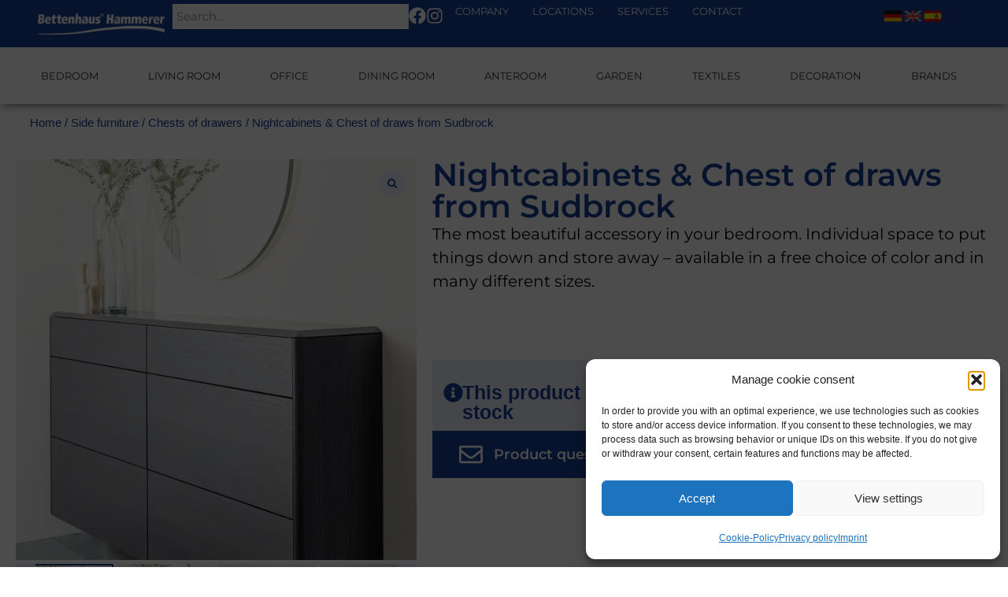

--- FILE ---
content_type: text/html; charset=UTF-8
request_url: https://tenerife-beds.co.uk/product/nightcabinets-chest-of-draws-from-sudbrock/
body_size: 71396
content:
<!doctype html>
<html lang="en-US" prefix="og: https://ogp.me/ns#">
<head>
	<meta charset="UTF-8">
	<meta name="viewport" content="width=device-width, initial-scale=1">
	<link rel="profile" href="https://gmpg.org/xfn/11">
	
<!-- Search Engine Optimization by Rank Math - https://rankmath.com/ -->
<title>Nightcabinets &amp; Chest of draws from Sudbrock - Bettenhaus Hammerer</title>
<meta name="description" content="The most beautiful accessory in your bedroom. Individual space to put things down and store away – available in a free choice of color and in many different"/>
<meta name="robots" content="follow, index, max-snippet:-1, max-video-preview:-1, max-image-preview:large"/>
<link rel="canonical" href="https://tenerife-beds.co.uk/product/nightcabinets-chest-of-draws-from-sudbrock/" />
<meta property="og:locale" content="en_US" />
<meta property="og:type" content="product" />
<meta property="og:title" content="Nightcabinets &amp; Chest of draws from Sudbrock - Bettenhaus Hammerer" />
<meta property="og:description" content="The most beautiful accessory in your bedroom. Individual space to put things down and store away – available in a free choice of color and in many different" />
<meta property="og:url" content="https://tenerife-beds.co.uk/product/nightcabinets-chest-of-draws-from-sudbrock/" />
<meta property="og:site_name" content="bettenhaus.development-page.com" />
<meta property="og:updated_time" content="2023-09-06T13:40:22+02:00" />
<meta property="og:image" content="https://tenerife-beds.co.uk/wp-content/uploads/2023/07/Sudbrock4.jpg" />
<meta property="og:image:secure_url" content="https://tenerife-beds.co.uk/wp-content/uploads/2023/07/Sudbrock4.jpg" />
<meta property="og:image:width" content="1200" />
<meta property="og:image:height" content="1200" />
<meta property="og:image:alt" content="Nightcabinets &#038; Chest of draws from Sudbrock" />
<meta property="og:image:type" content="image/jpeg" />
<meta property="product:price:currency" content="EUR" />
<meta property="product:availability" content="instock" />
<meta name="twitter:card" content="summary_large_image" />
<meta name="twitter:title" content="Nightcabinets &amp; Chest of draws from Sudbrock - Bettenhaus Hammerer" />
<meta name="twitter:description" content="The most beautiful accessory in your bedroom. Individual space to put things down and store away – available in a free choice of color and in many different" />
<meta name="twitter:image" content="https://tenerife-beds.co.uk/wp-content/uploads/2023/07/Sudbrock4.jpg" />
<meta name="twitter:label1" content="Price" />
<meta name="twitter:data1" content="0.00&nbsp;&euro;" />
<meta name="twitter:label2" content="Availability" />
<meta name="twitter:data2" content="This product line is in stock" />
<script type="application/ld+json" class="rank-math-schema">{"@context":"https://schema.org","@graph":[{"@type":"Organization","@id":"https://tenerife-beds.co.uk/#organization","name":"bettenhaus.development-page.com","url":"https://tenerife-beds.co.uk"},{"@type":"WebSite","@id":"https://tenerife-beds.co.uk/#website","url":"https://tenerife-beds.co.uk","name":"bettenhaus.development-page.com","publisher":{"@id":"https://tenerife-beds.co.uk/#organization"},"inLanguage":"en-US"},{"@type":"ImageObject","@id":"https://tenerife-beds.co.uk/wp-content/uploads/2023/07/Sudbrock4.jpg","url":"https://tenerife-beds.co.uk/wp-content/uploads/2023/07/Sudbrock4.jpg","width":"1200","height":"1200","inLanguage":"en-US"},{"@type":"ItemPage","@id":"https://tenerife-beds.co.uk/product/nightcabinets-chest-of-draws-from-sudbrock/#webpage","url":"https://tenerife-beds.co.uk/product/nightcabinets-chest-of-draws-from-sudbrock/","name":"Nightcabinets &amp; Chest of draws from Sudbrock - Bettenhaus Hammerer","datePublished":"2023-07-20T21:32:11+02:00","dateModified":"2023-09-06T13:40:22+02:00","isPartOf":{"@id":"https://tenerife-beds.co.uk/#website"},"primaryImageOfPage":{"@id":"https://tenerife-beds.co.uk/wp-content/uploads/2023/07/Sudbrock4.jpg"},"inLanguage":"en-US"},{"@type":"Product","name":"Nightcabinets &amp; Chest of draws from Sudbrock - Bettenhaus Hammerer","description":"The most beautiful accessory in your bedroom. Individual space to put things down and store away \u2013 available in a free choice of color and in many different sizes.","category":"Side furniture &gt; Bedside tables","mainEntityOfPage":{"@id":"https://tenerife-beds.co.uk/product/nightcabinets-chest-of-draws-from-sudbrock/#webpage"},"image":[{"@type":"ImageObject","url":"https://tenerife-beds.co.uk/wp-content/uploads/2023/07/Sudbrock4.jpg","height":"1200","width":"1200"},{"@type":"ImageObject","url":"https://tenerife-beds.co.uk/wp-content/uploads/2023/07/Sudbrock5.jpg","height":"1200","width":"1200"},{"@type":"ImageObject","url":"https://tenerife-beds.co.uk/wp-content/uploads/2023/07/Sudbrock1.jpg","height":"1200","width":"1200"},{"@type":"ImageObject","url":"https://tenerife-beds.co.uk/wp-content/uploads/2023/07/Sudbrock6.jpg","height":"1200","width":"1200"},{"@type":"ImageObject","url":"https://tenerife-beds.co.uk/wp-content/uploads/2023/07/Sudbrock3.jpg","height":"1200","width":"1200"},{"@type":"ImageObject","url":"https://tenerife-beds.co.uk/wp-content/uploads/2023/07/Sudbrock2.jpg","height":"1200","width":"1200"},{"@type":"ImageObject","url":"https://tenerife-beds.co.uk/wp-content/uploads/2023/07/Sudbrock.jpg","height":"1200","width":"1200"},{"@type":"ImageObject","url":"https://tenerife-beds.co.uk/wp-content/uploads/2023/07/Sudbrock7.jpg","height":"1200","width":"1200"}],"@id":"https://tenerife-beds.co.uk/product/nightcabinets-chest-of-draws-from-sudbrock/#richSnippet"}]}</script>
<!-- /Rank Math WordPress SEO plugin -->

<link rel="alternate" type="application/rss+xml" title="Bettenhaus Hammerer &raquo; Feed" href="https://tenerife-beds.co.uk/feed/" />
<link rel="alternate" type="application/rss+xml" title="Bettenhaus Hammerer &raquo; Comments Feed" href="https://tenerife-beds.co.uk/comments/feed/" />
<link rel="alternate" title="oEmbed (JSON)" type="application/json+oembed" href="https://tenerife-beds.co.uk/wp-json/oembed/1.0/embed?url=https%3A%2F%2Ftenerife-beds.co.uk%2Fproduct%2Fnightcabinets-chest-of-draws-from-sudbrock%2F" />
<link rel="alternate" title="oEmbed (XML)" type="text/xml+oembed" href="https://tenerife-beds.co.uk/wp-json/oembed/1.0/embed?url=https%3A%2F%2Ftenerife-beds.co.uk%2Fproduct%2Fnightcabinets-chest-of-draws-from-sudbrock%2F&#038;format=xml" />
<style id='wp-img-auto-sizes-contain-inline-css'>
img:is([sizes=auto i],[sizes^="auto," i]){contain-intrinsic-size:3000px 1500px}
/*# sourceURL=wp-img-auto-sizes-contain-inline-css */
</style>
<link data-minify="1" rel='stylesheet' id='dce-dynamic-visibility-style-css' href='https://tenerife-beds.co.uk/wp-content/cache/min/1/wp-content/plugins/dynamic-visibility-for-elementor/assets/css/dynamic-visibility.css?ver=1769010255' media='all' />
<style id='wp-emoji-styles-inline-css'>

	img.wp-smiley, img.emoji {
		display: inline !important;
		border: none !important;
		box-shadow: none !important;
		height: 1em !important;
		width: 1em !important;
		margin: 0 0.07em !important;
		vertical-align: -0.1em !important;
		background: none !important;
		padding: 0 !important;
	}
/*# sourceURL=wp-emoji-styles-inline-css */
</style>
<link rel='stylesheet' id='wp-block-library-css' href='https://tenerife-beds.co.uk/wp-includes/css/dist/block-library/style.min.css?ver=6.9' media='all' />
<style id='filebird-block-filebird-gallery-style-inline-css'>
ul.filebird-block-filebird-gallery{margin:auto!important;padding:0!important;width:100%}ul.filebird-block-filebird-gallery.layout-grid{display:grid;grid-gap:20px;align-items:stretch;grid-template-columns:repeat(var(--columns),1fr);justify-items:stretch}ul.filebird-block-filebird-gallery.layout-grid li img{border:1px solid #ccc;box-shadow:2px 2px 6px 0 rgba(0,0,0,.3);height:100%;max-width:100%;-o-object-fit:cover;object-fit:cover;width:100%}ul.filebird-block-filebird-gallery.layout-masonry{-moz-column-count:var(--columns);-moz-column-gap:var(--space);column-gap:var(--space);-moz-column-width:var(--min-width);columns:var(--min-width) var(--columns);display:block;overflow:auto}ul.filebird-block-filebird-gallery.layout-masonry li{margin-bottom:var(--space)}ul.filebird-block-filebird-gallery li{list-style:none}ul.filebird-block-filebird-gallery li figure{height:100%;margin:0;padding:0;position:relative;width:100%}ul.filebird-block-filebird-gallery li figure figcaption{background:linear-gradient(0deg,rgba(0,0,0,.7),rgba(0,0,0,.3) 70%,transparent);bottom:0;box-sizing:border-box;color:#fff;font-size:.8em;margin:0;max-height:100%;overflow:auto;padding:3em .77em .7em;position:absolute;text-align:center;width:100%;z-index:2}ul.filebird-block-filebird-gallery li figure figcaption a{color:inherit}.fb-block-hover-animation-zoomIn figure{overflow:hidden}.fb-block-hover-animation-zoomIn figure img{transform:scale(1);transition:.3s ease-in-out}.fb-block-hover-animation-zoomIn figure:hover img{transform:scale(1.3)}.fb-block-hover-animation-shine figure{overflow:hidden;position:relative}.fb-block-hover-animation-shine figure:before{background:linear-gradient(90deg,hsla(0,0%,100%,0) 0,hsla(0,0%,100%,.3));content:"";display:block;height:100%;left:-75%;position:absolute;top:0;transform:skewX(-25deg);width:50%;z-index:2}.fb-block-hover-animation-shine figure:hover:before{animation:shine .75s}@keyframes shine{to{left:125%}}.fb-block-hover-animation-opacity figure{overflow:hidden}.fb-block-hover-animation-opacity figure img{opacity:1;transition:.3s ease-in-out}.fb-block-hover-animation-opacity figure:hover img{opacity:.5}.fb-block-hover-animation-grayscale figure img{filter:grayscale(100%);transition:.3s ease-in-out}.fb-block-hover-animation-grayscale figure:hover img{filter:grayscale(0)}

/*# sourceURL=https://tenerife-beds.co.uk/wp-content/plugins/filebird-pro/blocks/filebird-gallery/build/style-index.css */
</style>
<style id='global-styles-inline-css'>
:root{--wp--preset--aspect-ratio--square: 1;--wp--preset--aspect-ratio--4-3: 4/3;--wp--preset--aspect-ratio--3-4: 3/4;--wp--preset--aspect-ratio--3-2: 3/2;--wp--preset--aspect-ratio--2-3: 2/3;--wp--preset--aspect-ratio--16-9: 16/9;--wp--preset--aspect-ratio--9-16: 9/16;--wp--preset--color--black: #000000;--wp--preset--color--cyan-bluish-gray: #abb8c3;--wp--preset--color--white: #ffffff;--wp--preset--color--pale-pink: #f78da7;--wp--preset--color--vivid-red: #cf2e2e;--wp--preset--color--luminous-vivid-orange: #ff6900;--wp--preset--color--luminous-vivid-amber: #fcb900;--wp--preset--color--light-green-cyan: #7bdcb5;--wp--preset--color--vivid-green-cyan: #00d084;--wp--preset--color--pale-cyan-blue: #8ed1fc;--wp--preset--color--vivid-cyan-blue: #0693e3;--wp--preset--color--vivid-purple: #9b51e0;--wp--preset--gradient--vivid-cyan-blue-to-vivid-purple: linear-gradient(135deg,rgb(6,147,227) 0%,rgb(155,81,224) 100%);--wp--preset--gradient--light-green-cyan-to-vivid-green-cyan: linear-gradient(135deg,rgb(122,220,180) 0%,rgb(0,208,130) 100%);--wp--preset--gradient--luminous-vivid-amber-to-luminous-vivid-orange: linear-gradient(135deg,rgb(252,185,0) 0%,rgb(255,105,0) 100%);--wp--preset--gradient--luminous-vivid-orange-to-vivid-red: linear-gradient(135deg,rgb(255,105,0) 0%,rgb(207,46,46) 100%);--wp--preset--gradient--very-light-gray-to-cyan-bluish-gray: linear-gradient(135deg,rgb(238,238,238) 0%,rgb(169,184,195) 100%);--wp--preset--gradient--cool-to-warm-spectrum: linear-gradient(135deg,rgb(74,234,220) 0%,rgb(151,120,209) 20%,rgb(207,42,186) 40%,rgb(238,44,130) 60%,rgb(251,105,98) 80%,rgb(254,248,76) 100%);--wp--preset--gradient--blush-light-purple: linear-gradient(135deg,rgb(255,206,236) 0%,rgb(152,150,240) 100%);--wp--preset--gradient--blush-bordeaux: linear-gradient(135deg,rgb(254,205,165) 0%,rgb(254,45,45) 50%,rgb(107,0,62) 100%);--wp--preset--gradient--luminous-dusk: linear-gradient(135deg,rgb(255,203,112) 0%,rgb(199,81,192) 50%,rgb(65,88,208) 100%);--wp--preset--gradient--pale-ocean: linear-gradient(135deg,rgb(255,245,203) 0%,rgb(182,227,212) 50%,rgb(51,167,181) 100%);--wp--preset--gradient--electric-grass: linear-gradient(135deg,rgb(202,248,128) 0%,rgb(113,206,126) 100%);--wp--preset--gradient--midnight: linear-gradient(135deg,rgb(2,3,129) 0%,rgb(40,116,252) 100%);--wp--preset--font-size--small: 13px;--wp--preset--font-size--medium: 20px;--wp--preset--font-size--large: 36px;--wp--preset--font-size--x-large: 42px;--wp--preset--spacing--20: 0.44rem;--wp--preset--spacing--30: 0.67rem;--wp--preset--spacing--40: 1rem;--wp--preset--spacing--50: 1.5rem;--wp--preset--spacing--60: 2.25rem;--wp--preset--spacing--70: 3.38rem;--wp--preset--spacing--80: 5.06rem;--wp--preset--shadow--natural: 6px 6px 9px rgba(0, 0, 0, 0.2);--wp--preset--shadow--deep: 12px 12px 50px rgba(0, 0, 0, 0.4);--wp--preset--shadow--sharp: 6px 6px 0px rgba(0, 0, 0, 0.2);--wp--preset--shadow--outlined: 6px 6px 0px -3px rgb(255, 255, 255), 6px 6px rgb(0, 0, 0);--wp--preset--shadow--crisp: 6px 6px 0px rgb(0, 0, 0);}:root { --wp--style--global--content-size: 800px;--wp--style--global--wide-size: 1200px; }:where(body) { margin: 0; }.wp-site-blocks > .alignleft { float: left; margin-right: 2em; }.wp-site-blocks > .alignright { float: right; margin-left: 2em; }.wp-site-blocks > .aligncenter { justify-content: center; margin-left: auto; margin-right: auto; }:where(.wp-site-blocks) > * { margin-block-start: 24px; margin-block-end: 0; }:where(.wp-site-blocks) > :first-child { margin-block-start: 0; }:where(.wp-site-blocks) > :last-child { margin-block-end: 0; }:root { --wp--style--block-gap: 24px; }:root :where(.is-layout-flow) > :first-child{margin-block-start: 0;}:root :where(.is-layout-flow) > :last-child{margin-block-end: 0;}:root :where(.is-layout-flow) > *{margin-block-start: 24px;margin-block-end: 0;}:root :where(.is-layout-constrained) > :first-child{margin-block-start: 0;}:root :where(.is-layout-constrained) > :last-child{margin-block-end: 0;}:root :where(.is-layout-constrained) > *{margin-block-start: 24px;margin-block-end: 0;}:root :where(.is-layout-flex){gap: 24px;}:root :where(.is-layout-grid){gap: 24px;}.is-layout-flow > .alignleft{float: left;margin-inline-start: 0;margin-inline-end: 2em;}.is-layout-flow > .alignright{float: right;margin-inline-start: 2em;margin-inline-end: 0;}.is-layout-flow > .aligncenter{margin-left: auto !important;margin-right: auto !important;}.is-layout-constrained > .alignleft{float: left;margin-inline-start: 0;margin-inline-end: 2em;}.is-layout-constrained > .alignright{float: right;margin-inline-start: 2em;margin-inline-end: 0;}.is-layout-constrained > .aligncenter{margin-left: auto !important;margin-right: auto !important;}.is-layout-constrained > :where(:not(.alignleft):not(.alignright):not(.alignfull)){max-width: var(--wp--style--global--content-size);margin-left: auto !important;margin-right: auto !important;}.is-layout-constrained > .alignwide{max-width: var(--wp--style--global--wide-size);}body .is-layout-flex{display: flex;}.is-layout-flex{flex-wrap: wrap;align-items: center;}.is-layout-flex > :is(*, div){margin: 0;}body .is-layout-grid{display: grid;}.is-layout-grid > :is(*, div){margin: 0;}body{padding-top: 0px;padding-right: 0px;padding-bottom: 0px;padding-left: 0px;}a:where(:not(.wp-element-button)){text-decoration: underline;}:root :where(.wp-element-button, .wp-block-button__link){background-color: #32373c;border-width: 0;color: #fff;font-family: inherit;font-size: inherit;font-style: inherit;font-weight: inherit;letter-spacing: inherit;line-height: inherit;padding-top: calc(0.667em + 2px);padding-right: calc(1.333em + 2px);padding-bottom: calc(0.667em + 2px);padding-left: calc(1.333em + 2px);text-decoration: none;text-transform: inherit;}.has-black-color{color: var(--wp--preset--color--black) !important;}.has-cyan-bluish-gray-color{color: var(--wp--preset--color--cyan-bluish-gray) !important;}.has-white-color{color: var(--wp--preset--color--white) !important;}.has-pale-pink-color{color: var(--wp--preset--color--pale-pink) !important;}.has-vivid-red-color{color: var(--wp--preset--color--vivid-red) !important;}.has-luminous-vivid-orange-color{color: var(--wp--preset--color--luminous-vivid-orange) !important;}.has-luminous-vivid-amber-color{color: var(--wp--preset--color--luminous-vivid-amber) !important;}.has-light-green-cyan-color{color: var(--wp--preset--color--light-green-cyan) !important;}.has-vivid-green-cyan-color{color: var(--wp--preset--color--vivid-green-cyan) !important;}.has-pale-cyan-blue-color{color: var(--wp--preset--color--pale-cyan-blue) !important;}.has-vivid-cyan-blue-color{color: var(--wp--preset--color--vivid-cyan-blue) !important;}.has-vivid-purple-color{color: var(--wp--preset--color--vivid-purple) !important;}.has-black-background-color{background-color: var(--wp--preset--color--black) !important;}.has-cyan-bluish-gray-background-color{background-color: var(--wp--preset--color--cyan-bluish-gray) !important;}.has-white-background-color{background-color: var(--wp--preset--color--white) !important;}.has-pale-pink-background-color{background-color: var(--wp--preset--color--pale-pink) !important;}.has-vivid-red-background-color{background-color: var(--wp--preset--color--vivid-red) !important;}.has-luminous-vivid-orange-background-color{background-color: var(--wp--preset--color--luminous-vivid-orange) !important;}.has-luminous-vivid-amber-background-color{background-color: var(--wp--preset--color--luminous-vivid-amber) !important;}.has-light-green-cyan-background-color{background-color: var(--wp--preset--color--light-green-cyan) !important;}.has-vivid-green-cyan-background-color{background-color: var(--wp--preset--color--vivid-green-cyan) !important;}.has-pale-cyan-blue-background-color{background-color: var(--wp--preset--color--pale-cyan-blue) !important;}.has-vivid-cyan-blue-background-color{background-color: var(--wp--preset--color--vivid-cyan-blue) !important;}.has-vivid-purple-background-color{background-color: var(--wp--preset--color--vivid-purple) !important;}.has-black-border-color{border-color: var(--wp--preset--color--black) !important;}.has-cyan-bluish-gray-border-color{border-color: var(--wp--preset--color--cyan-bluish-gray) !important;}.has-white-border-color{border-color: var(--wp--preset--color--white) !important;}.has-pale-pink-border-color{border-color: var(--wp--preset--color--pale-pink) !important;}.has-vivid-red-border-color{border-color: var(--wp--preset--color--vivid-red) !important;}.has-luminous-vivid-orange-border-color{border-color: var(--wp--preset--color--luminous-vivid-orange) !important;}.has-luminous-vivid-amber-border-color{border-color: var(--wp--preset--color--luminous-vivid-amber) !important;}.has-light-green-cyan-border-color{border-color: var(--wp--preset--color--light-green-cyan) !important;}.has-vivid-green-cyan-border-color{border-color: var(--wp--preset--color--vivid-green-cyan) !important;}.has-pale-cyan-blue-border-color{border-color: var(--wp--preset--color--pale-cyan-blue) !important;}.has-vivid-cyan-blue-border-color{border-color: var(--wp--preset--color--vivid-cyan-blue) !important;}.has-vivid-purple-border-color{border-color: var(--wp--preset--color--vivid-purple) !important;}.has-vivid-cyan-blue-to-vivid-purple-gradient-background{background: var(--wp--preset--gradient--vivid-cyan-blue-to-vivid-purple) !important;}.has-light-green-cyan-to-vivid-green-cyan-gradient-background{background: var(--wp--preset--gradient--light-green-cyan-to-vivid-green-cyan) !important;}.has-luminous-vivid-amber-to-luminous-vivid-orange-gradient-background{background: var(--wp--preset--gradient--luminous-vivid-amber-to-luminous-vivid-orange) !important;}.has-luminous-vivid-orange-to-vivid-red-gradient-background{background: var(--wp--preset--gradient--luminous-vivid-orange-to-vivid-red) !important;}.has-very-light-gray-to-cyan-bluish-gray-gradient-background{background: var(--wp--preset--gradient--very-light-gray-to-cyan-bluish-gray) !important;}.has-cool-to-warm-spectrum-gradient-background{background: var(--wp--preset--gradient--cool-to-warm-spectrum) !important;}.has-blush-light-purple-gradient-background{background: var(--wp--preset--gradient--blush-light-purple) !important;}.has-blush-bordeaux-gradient-background{background: var(--wp--preset--gradient--blush-bordeaux) !important;}.has-luminous-dusk-gradient-background{background: var(--wp--preset--gradient--luminous-dusk) !important;}.has-pale-ocean-gradient-background{background: var(--wp--preset--gradient--pale-ocean) !important;}.has-electric-grass-gradient-background{background: var(--wp--preset--gradient--electric-grass) !important;}.has-midnight-gradient-background{background: var(--wp--preset--gradient--midnight) !important;}.has-small-font-size{font-size: var(--wp--preset--font-size--small) !important;}.has-medium-font-size{font-size: var(--wp--preset--font-size--medium) !important;}.has-large-font-size{font-size: var(--wp--preset--font-size--large) !important;}.has-x-large-font-size{font-size: var(--wp--preset--font-size--x-large) !important;}
:root :where(.wp-block-pullquote){font-size: 1.5em;line-height: 1.6;}
/*# sourceURL=global-styles-inline-css */
</style>
<link data-minify="1" rel='stylesheet' id='f12-cf7-captcha-style-css' href='https://tenerife-beds.co.uk/wp-content/cache/min/1/wp-content/plugins/captcha-for-contact-form-7/core/assets/f12-cf7-captcha.css?ver=1769010255' media='all' />
<link data-minify="1" rel='stylesheet' id='woocommerce-layout-css' href='https://tenerife-beds.co.uk/wp-content/cache/min/1/wp-content/plugins/woocommerce/assets/css/woocommerce-layout.css?ver=1769010255' media='all' />
<link data-minify="1" rel='stylesheet' id='woocommerce-smallscreen-css' href='https://tenerife-beds.co.uk/wp-content/cache/min/1/wp-content/plugins/woocommerce/assets/css/woocommerce-smallscreen.css?ver=1769010255' media='only screen and (max-width: 768px)' />
<link data-minify="1" rel='stylesheet' id='woocommerce-general-css' href='https://tenerife-beds.co.uk/wp-content/cache/min/1/wp-content/plugins/woocommerce/assets/css/woocommerce.css?ver=1769010255' media='all' />
<style id='woocommerce-inline-inline-css'>
.woocommerce form .form-row .required { visibility: visible; }
/*# sourceURL=woocommerce-inline-inline-css */
</style>
<link rel='stylesheet' id='cmplz-general-css' href='https://tenerife-beds.co.uk/wp-content/plugins/complianz-gdpr-premium/assets/css/cookieblocker.min.css?ver=1763207814' media='all' />
<link data-minify="1" rel='stylesheet' id='hello-elementor-css' href='https://tenerife-beds.co.uk/wp-content/cache/min/1/wp-content/themes/hello-elementor/assets/css/reset.css?ver=1769010255' media='all' />
<link data-minify="1" rel='stylesheet' id='hello-elementor-theme-style-css' href='https://tenerife-beds.co.uk/wp-content/cache/min/1/wp-content/themes/hello-elementor/assets/css/theme.css?ver=1769010255' media='all' />
<link data-minify="1" rel='stylesheet' id='hello-elementor-header-footer-css' href='https://tenerife-beds.co.uk/wp-content/cache/min/1/wp-content/themes/hello-elementor/assets/css/header-footer.css?ver=1769010255' media='all' />
<link rel='stylesheet' id='elementor-frontend-css' href='https://tenerife-beds.co.uk/wp-content/uploads/elementor/css/custom-frontend.min.css?ver=1769128504' media='all' />
<style id='elementor-frontend-inline-css'>
.elementor-kit-13{--e-global-color-primary:#000000;--e-global-color-secondary:#FFFFFF;--e-global-color-text:#000000;--e-global-color-accent:#164194;--e-global-color-92cab26:#164194;--e-global-color-6deed2a:#920000;--e-global-color-e490853:#E7ECF5;--e-global-color-035288c:#00000070;--e-global-typography-primary-font-family:"Montserrat";--e-global-typography-primary-font-size:20px;--e-global-typography-primary-font-weight:normal;--e-global-typography-secondary-font-family:"Montserrat";--e-global-typography-secondary-font-size:20px;--e-global-typography-secondary-font-weight:300;--e-global-typography-text-font-family:"Montserrat";--e-global-typography-text-font-size:20px;--e-global-typography-text-font-weight:300;--e-global-typography-accent-font-family:"Montserrat";--e-global-typography-accent-font-size:20px;--e-global-typography-accent-font-weight:600;color:var( --e-global-color-text );font-size:20px;font-weight:300;}.elementor-kit-13 e-page-transition{background-color:#FFBC7D;}.elementor-kit-13 h1{font-size:45px;font-weight:700;}.elementor-kit-13 h2{font-size:45px;font-weight:700;}.elementor-kit-13 h3{font-size:30px;font-weight:600;}.elementor-kit-13 h4{font-size:25px;font-weight:600;}.elementor-kit-13 h5{font-size:20px;font-weight:600;}.elementor-kit-13 h6{font-size:20px;font-weight:600;}.elementor-section.elementor-section-boxed > .elementor-container{max-width:1400px;}.e-con{--container-max-width:1400px;}.elementor-widget:not(:last-child){margin-block-end:20px;}.elementor-element{--widgets-spacing:20px 20px;--widgets-spacing-row:20px;--widgets-spacing-column:20px;}{}h1.entry-title{display:var(--page-title-display);}@media(max-width:1024px){.elementor-section.elementor-section-boxed > .elementor-container{max-width:1024px;}.e-con{--container-max-width:1024px;}}@media(max-width:767px){.elementor-section.elementor-section-boxed > .elementor-container{max-width:767px;}.e-con{--container-max-width:767px;}}/* Start custom CSS */h1, h2, h3, h4, h5, h6, p {
    word-break: break-word;
 }
#advert-text {
    display: none;
}
#hide-advert {
    display: none;
}/* End custom CSS */
/* Start Custom Fonts CSS */@font-face {
	font-family: 'Montserrat';
	font-style: normal;
	font-weight: 300;
	font-display: auto;
	src: url('https://tenerife-beds.co.uk/wp-content/uploads/2023/06/Montserrat-Light.eot');
	src: url('https://tenerife-beds.co.uk/wp-content/uploads/2023/06/Montserrat-Light.eot?#iefix') format('embedded-opentype'),
		url('https://tenerife-beds.co.uk/wp-content/uploads/2023/06/Montserrat-Light.woff2') format('woff2'),
		url('https://tenerife-beds.co.uk/wp-content/uploads/2023/06/Montserrat-Light.woff') format('woff'),
		url('https://tenerife-beds.co.uk/wp-content/uploads/2023/06/Montserrat-Light.ttf') format('truetype'),
		url('https://tenerife-beds.co.uk/wp-content/uploads/2023/06/Montserrat-Light.svg#Montserrat') format('svg');
}
@font-face {
	font-family: 'Montserrat';
	font-style: normal;
	font-weight: normal;
	font-display: auto;
	src: url('https://tenerife-beds.co.uk/wp-content/uploads/2023/06/Montserrat-Regular.eot');
	src: url('https://tenerife-beds.co.uk/wp-content/uploads/2023/06/Montserrat-Regular.eot?#iefix') format('embedded-opentype'),
		url('https://tenerife-beds.co.uk/wp-content/uploads/2023/06/Montserrat-Regular.woff2') format('woff2'),
		url('https://tenerife-beds.co.uk/wp-content/uploads/2023/06/Montserrat-Regular.woff') format('woff'),
		url('https://tenerife-beds.co.uk/wp-content/uploads/2023/06/Montserrat-Regular.ttf') format('truetype'),
		url('https://tenerife-beds.co.uk/wp-content/uploads/2023/06/Montserrat-Regular.svg#Montserrat') format('svg');
}
@font-face {
	font-family: 'Montserrat';
	font-style: normal;
	font-weight: 600;
	font-display: auto;
	src: url('https://tenerife-beds.co.uk/wp-content/uploads/2023/06/Montserrat-SemiBold.eot');
	src: url('https://tenerife-beds.co.uk/wp-content/uploads/2023/06/Montserrat-SemiBold.eot?#iefix') format('embedded-opentype'),
		url('https://tenerife-beds.co.uk/wp-content/uploads/2023/06/Montserrat-SemiBold.woff2') format('woff2'),
		url('https://tenerife-beds.co.uk/wp-content/uploads/2023/06/Montserrat-SemiBold.woff') format('woff'),
		url('https://tenerife-beds.co.uk/wp-content/uploads/2023/06/Montserrat-SemiBold.ttf') format('truetype'),
		url('https://tenerife-beds.co.uk/wp-content/uploads/2023/06/Montserrat-SemiBold.svg#Montserrat') format('svg');
}
@font-face {
	font-family: 'Montserrat';
	font-style: normal;
	font-weight: bold;
	font-display: auto;
	src: url('https://tenerife-beds.co.uk/wp-content/uploads/2023/06/Montserrat-Bold.eot');
	src: url('https://tenerife-beds.co.uk/wp-content/uploads/2023/06/Montserrat-Bold.eot?#iefix') format('embedded-opentype'),
		url('https://tenerife-beds.co.uk/wp-content/uploads/2023/06/Montserrat-Bold.woff2') format('woff2'),
		url('https://tenerife-beds.co.uk/wp-content/uploads/2023/06/Montserrat-Bold.woff') format('woff'),
		url('https://tenerife-beds.co.uk/wp-content/uploads/2023/06/Montserrat-Bold.ttf') format('truetype'),
		url('https://tenerife-beds.co.uk/wp-content/uploads/2023/06/Montserrat-Bold.svg#Montserrat') format('svg');
}
/* End Custom Fonts CSS */
.elementor-943 .elementor-element.elementor-element-77c1b34c{--display:flex;--flex-direction:row;--container-widget-width:initial;--container-widget-height:100%;--container-widget-flex-grow:1;--container-widget-align-self:stretch;--flex-wrap-mobile:wrap;--gap:0px 0px;--row-gap:0px;--column-gap:0px;box-shadow:0px 0px 10px 0px rgba(0,0,0,0.5);}.elementor-943 .elementor-element.elementor-element-77c1b34c:not(.elementor-motion-effects-element-type-background), .elementor-943 .elementor-element.elementor-element-77c1b34c > .elementor-motion-effects-container > .elementor-motion-effects-layer{background-color:#FFFFFF;}.elementor-943 .elementor-element.elementor-element-5e384190{--display:flex;--flex-direction:column;--container-widget-width:100%;--container-widget-height:initial;--container-widget-flex-grow:0;--container-widget-align-self:initial;--flex-wrap-mobile:wrap;}.elementor-widget-image .widget-image-caption{color:var( --e-global-color-text );font-family:var( --e-global-typography-text-font-family ), Sans-serif;font-size:var( --e-global-typography-text-font-size );font-weight:var( --e-global-typography-text-font-weight );}.elementor-943 .elementor-element.elementor-element-21830fa6{--display:flex;}.elementor-943 .elementor-element.elementor-element-3f663aeb{width:var( --container-widget-width, 13% );max-width:13%;--container-widget-width:13%;--container-widget-flex-grow:0;}.elementor-943 .elementor-element.elementor-element-7a2304f8{width:var( --container-widget-width, 13% );max-width:13%;--container-widget-width:13%;--container-widget-flex-grow:0;}.elementor-943 .elementor-element.elementor-element-5d161678{width:var( --container-widget-width, 13% );max-width:13%;--container-widget-width:13%;--container-widget-flex-grow:0;}.elementor-widget-nav-menu .elementor-nav-menu .elementor-item{font-family:var( --e-global-typography-primary-font-family ), Sans-serif;font-size:var( --e-global-typography-primary-font-size );font-weight:var( --e-global-typography-primary-font-weight );}.elementor-widget-nav-menu .elementor-nav-menu--main .elementor-item{color:var( --e-global-color-text );fill:var( --e-global-color-text );}.elementor-widget-nav-menu .elementor-nav-menu--main .elementor-item:hover,
					.elementor-widget-nav-menu .elementor-nav-menu--main .elementor-item.elementor-item-active,
					.elementor-widget-nav-menu .elementor-nav-menu--main .elementor-item.highlighted,
					.elementor-widget-nav-menu .elementor-nav-menu--main .elementor-item:focus{color:var( --e-global-color-accent );fill:var( --e-global-color-accent );}.elementor-widget-nav-menu .elementor-nav-menu--main:not(.e--pointer-framed) .elementor-item:before,
					.elementor-widget-nav-menu .elementor-nav-menu--main:not(.e--pointer-framed) .elementor-item:after{background-color:var( --e-global-color-accent );}.elementor-widget-nav-menu .e--pointer-framed .elementor-item:before,
					.elementor-widget-nav-menu .e--pointer-framed .elementor-item:after{border-color:var( --e-global-color-accent );}.elementor-widget-nav-menu{--e-nav-menu-divider-color:var( --e-global-color-text );}.elementor-widget-nav-menu .elementor-nav-menu--dropdown .elementor-item, .elementor-widget-nav-menu .elementor-nav-menu--dropdown  .elementor-sub-item{font-family:var( --e-global-typography-accent-font-family ), Sans-serif;font-size:var( --e-global-typography-accent-font-size );font-weight:var( --e-global-typography-accent-font-weight );}.elementor-943 .elementor-element.elementor-element-aaf3b73 .elementor-menu-toggle{margin:0 auto;background-color:#164194;}.elementor-943 .elementor-element.elementor-element-aaf3b73 .elementor-nav-menu--main .elementor-item{color:#000000;fill:#000000;}.elementor-943 .elementor-element.elementor-element-aaf3b73 .elementor-nav-menu--main .elementor-item:hover,
					.elementor-943 .elementor-element.elementor-element-aaf3b73 .elementor-nav-menu--main .elementor-item.elementor-item-active,
					.elementor-943 .elementor-element.elementor-element-aaf3b73 .elementor-nav-menu--main .elementor-item.highlighted,
					.elementor-943 .elementor-element.elementor-element-aaf3b73 .elementor-nav-menu--main .elementor-item:focus{color:#FFFFFF;fill:#FFFFFF;}.elementor-943 .elementor-element.elementor-element-aaf3b73 .elementor-nav-menu--main:not(.e--pointer-framed) .elementor-item:before,
					.elementor-943 .elementor-element.elementor-element-aaf3b73 .elementor-nav-menu--main:not(.e--pointer-framed) .elementor-item:after{background-color:#164194;}.elementor-943 .elementor-element.elementor-element-aaf3b73 .e--pointer-framed .elementor-item:before,
					.elementor-943 .elementor-element.elementor-element-aaf3b73 .e--pointer-framed .elementor-item:after{border-color:#164194;}.elementor-943 .elementor-element.elementor-element-aaf3b73 .elementor-nav-menu--main .elementor-item.elementor-item-active{color:#FFFFFF;}.elementor-943 .elementor-element.elementor-element-aaf3b73 .elementor-nav-menu--main:not(.e--pointer-framed) .elementor-item.elementor-item-active:before,
					.elementor-943 .elementor-element.elementor-element-aaf3b73 .elementor-nav-menu--main:not(.e--pointer-framed) .elementor-item.elementor-item-active:after{background-color:#164194;}.elementor-943 .elementor-element.elementor-element-aaf3b73 .e--pointer-framed .elementor-item.elementor-item-active:before,
					.elementor-943 .elementor-element.elementor-element-aaf3b73 .e--pointer-framed .elementor-item.elementor-item-active:after{border-color:#164194;}.elementor-943 .elementor-element.elementor-element-aaf3b73 .elementor-nav-menu--dropdown a, .elementor-943 .elementor-element.elementor-element-aaf3b73 .elementor-menu-toggle{color:#000000;fill:#000000;}.elementor-943 .elementor-element.elementor-element-aaf3b73 .elementor-nav-menu--dropdown{background-color:#FFFFFF;}.elementor-943 .elementor-element.elementor-element-aaf3b73 .elementor-nav-menu--dropdown a:hover,
					.elementor-943 .elementor-element.elementor-element-aaf3b73 .elementor-nav-menu--dropdown a:focus,
					.elementor-943 .elementor-element.elementor-element-aaf3b73 .elementor-nav-menu--dropdown a.elementor-item-active,
					.elementor-943 .elementor-element.elementor-element-aaf3b73 .elementor-nav-menu--dropdown a.highlighted,
					.elementor-943 .elementor-element.elementor-element-aaf3b73 .elementor-menu-toggle:hover,
					.elementor-943 .elementor-element.elementor-element-aaf3b73 .elementor-menu-toggle:focus{color:#FFFFFF;}.elementor-943 .elementor-element.elementor-element-aaf3b73 .elementor-nav-menu--dropdown a:hover,
					.elementor-943 .elementor-element.elementor-element-aaf3b73 .elementor-nav-menu--dropdown a:focus,
					.elementor-943 .elementor-element.elementor-element-aaf3b73 .elementor-nav-menu--dropdown a.elementor-item-active,
					.elementor-943 .elementor-element.elementor-element-aaf3b73 .elementor-nav-menu--dropdown a.highlighted{background-color:#FFFFFF;}.elementor-943 .elementor-element.elementor-element-aaf3b73 .elementor-nav-menu--dropdown a.elementor-item-active{color:#FFFFFF;background-color:#164194;}.elementor-943 .elementor-element.elementor-element-aaf3b73 .elementor-nav-menu--dropdown .elementor-item, .elementor-943 .elementor-element.elementor-element-aaf3b73 .elementor-nav-menu--dropdown  .elementor-sub-item{font-family:"Montserrat", Sans-serif;font-size:20px;font-weight:400;}.elementor-943 .elementor-element.elementor-element-aaf3b73 div.elementor-menu-toggle{color:#FFFFFF;}.elementor-943 .elementor-element.elementor-element-aaf3b73 div.elementor-menu-toggle svg{fill:#FFFFFF;}.elementor-943 .elementor-element.elementor-element-aaf3b73 div.elementor-menu-toggle:hover, .elementor-943 .elementor-element.elementor-element-aaf3b73 div.elementor-menu-toggle:focus{color:#FFFFFF;}.elementor-943 .elementor-element.elementor-element-aaf3b73 div.elementor-menu-toggle:hover svg, .elementor-943 .elementor-element.elementor-element-aaf3b73 div.elementor-menu-toggle:focus svg{fill:#FFFFFF;}.elementor-943 .elementor-element.elementor-element-aaf3b73 .elementor-menu-toggle:hover, .elementor-943 .elementor-element.elementor-element-aaf3b73 .elementor-menu-toggle:focus{background-color:#164194;}.elementor-943 .elementor-element.elementor-element-29d6c0c3{--display:flex;--flex-direction:row;--container-widget-width:calc( ( 1 - var( --container-widget-flex-grow ) ) * 100% );--container-widget-height:100%;--container-widget-flex-grow:1;--container-widget-align-self:stretch;--flex-wrap-mobile:wrap;--justify-content:center;--align-items:center;}.elementor-widget-ucaddon_woocommerce_ajax_search .uc-ajax-search__title{font-family:var( --e-global-typography-text-font-family ), Sans-serif;font-size:var( --e-global-typography-text-font-size );font-weight:var( --e-global-typography-text-font-weight );}.elementor-widget-ucaddon_woocommerce_ajax_search .uc-ajax-search__input{font-family:var( --e-global-typography-text-font-family ), Sans-serif;font-size:var( --e-global-typography-text-font-size );font-weight:var( --e-global-typography-text-font-weight );}.elementor-widget-ucaddon_woocommerce_ajax_search .uc-ajax-search__suggested a{font-family:var( --e-global-typography-text-font-family ), Sans-serif;font-size:var( --e-global-typography-text-font-size );font-weight:var( --e-global-typography-text-font-weight );}.elementor-widget-ucaddon_woocommerce_ajax_search .uc-ajax-search__btn{font-family:var( --e-global-typography-text-font-family ), Sans-serif;font-size:var( --e-global-typography-text-font-size );font-weight:var( --e-global-typography-text-font-weight );}.elementor-widget-ucaddon_woocommerce_ajax_search .uc-pagination-header, .uc-pagination-footer{font-family:var( --e-global-typography-text-font-family ), Sans-serif;font-size:var( --e-global-typography-text-font-size );font-weight:var( --e-global-typography-text-font-weight );}.elementor-widget-ucaddon_woocommerce_ajax_search .uc-search-item__link-title{font-family:var( --e-global-typography-text-font-family ), Sans-serif;font-size:var( --e-global-typography-text-font-size );font-weight:var( --e-global-typography-text-font-weight );}.elementor-widget-ucaddon_woocommerce_ajax_search .uc-ajax-search-results{font-family:var( --e-global-typography-text-font-family ), Sans-serif;font-size:var( --e-global-typography-text-font-size );font-weight:var( --e-global-typography-text-font-weight );}.elementor-widget-ucaddon_woocommerce_ajax_search .uc-pagination-panel .uc-search-item__link-title{font-family:var( --e-global-typography-text-font-family ), Sans-serif;font-size:var( --e-global-typography-text-font-size );font-weight:var( --e-global-typography-text-font-weight );}.elementor-widget-ucaddon_woocommerce_ajax_search .uc-pagination-panel .uc_regular_price .woocommerce-Price-amount{font-family:var( --e-global-typography-text-font-family ), Sans-serif;font-size:var( --e-global-typography-text-font-size );font-weight:var( --e-global-typography-text-font-weight );}.elementor-widget-ucaddon_woocommerce_ajax_search .uc-pagination-panel .uc_price .woocommerce-Price-amount{font-family:var( --e-global-typography-text-font-family ), Sans-serif;font-size:var( --e-global-typography-text-font-size );font-weight:var( --e-global-typography-text-font-weight );}.elementor-widget-ucaddon_woocommerce_ajax_search .uc-ajax-search-product-card .uc-search-item__link-title{font-family:var( --e-global-typography-text-font-family ), Sans-serif;font-size:var( --e-global-typography-text-font-size );font-weight:var( --e-global-typography-text-font-weight );}.elementor-widget-ucaddon_woocommerce_ajax_search .uc-ajax-search-product-card .uc_regular_price .woocommerce-Price-amount{font-family:var( --e-global-typography-text-font-family ), Sans-serif;font-size:var( --e-global-typography-text-font-size );font-weight:var( --e-global-typography-text-font-weight );}.elementor-widget-ucaddon_woocommerce_ajax_search .uc-ajax-search-product-card .uc_price .woocommerce-Price-amount{font-family:var( --e-global-typography-text-font-family ), Sans-serif;font-size:var( --e-global-typography-text-font-size );font-weight:var( --e-global-typography-text-font-weight );}.elementor-widget-ucaddon_woocommerce_ajax_search .uc-search-item__product-page{font-family:var( --e-global-typography-text-font-family ), Sans-serif;font-size:var( --e-global-typography-text-font-size );font-weight:var( --e-global-typography-text-font-weight );}.elementor-widget-ucaddon_woocommerce_ajax_search .uc-button-addcart,.elementor-widget-ucaddon_woocommerce_ajax_search .added_to_cart{font-family:var( --e-global-typography-text-font-family ), Sans-serif;font-size:var( --e-global-typography-text-font-size );font-weight:var( --e-global-typography-text-font-weight );}.elementor-widget-ucaddon_woocommerce_ajax_search .uc-search-item__outofstock{font-family:var( --e-global-typography-text-font-family ), Sans-serif;font-size:var( --e-global-typography-text-font-size );font-weight:var( --e-global-typography-text-font-weight );}.elementor-widget-ucaddon_woocommerce_ajax_search .ue_woocommerce_product_label-custom-field{font-family:var( --e-global-typography-text-font-family ), Sans-serif;font-size:var( --e-global-typography-text-font-size );font-weight:var( --e-global-typography-text-font-weight );}.elementor-widget-ucaddon_woocommerce_ajax_search .ux-ajax-no-search-results{font-family:var( --e-global-typography-text-font-family ), Sans-serif;font-size:var( --e-global-typography-text-font-size );font-weight:var( --e-global-typography-text-font-weight );}.elementor-943 .elementor-element.elementor-element-a9c355e{width:var( --container-widget-width, 300px );max-width:300px;--container-widget-width:300px;--container-widget-flex-grow:0;}.elementor-943 .elementor-element.elementor-element-a9c355e .uc-ajax-search__input-wrapper{flex-direction:row;gap:10px;}.elementor-943 .elementor-element.elementor-element-a9c355e .uc-pagination-list-inner{grid-template-columns:repeat(1, minmax(0, 1fr));gap:0px;padding:0px 0px 0px 0px;}.elementor-943 .elementor-element.elementor-element-a9c355e .uc-ajax-search-wrapper-inside{max-width:550px;padding:0px 0px 0px 0px;border-style:none;border-radius:0px 0px 0px 0px;}.elementor-943 .elementor-element.elementor-element-a9c355e .uc-ajax-search-wrapper{justify-content:center;}.elementor-943 .elementor-element.elementor-element-a9c355e .uc-ajax-search__input{border-style:none;border-radius:0px 0px 0px 0px;background-color:var( --e-global-color-e490853 );color:#000000;padding:5px 5px 5px 5px;font-family:"Montserrat", Sans-serif;font-size:20px;font-weight:400;}.elementor-943 .elementor-element.elementor-element-a9c355e .uc-ajax-search__btn{padding:10px 20px 10px 20px;border-radius:5px 5px 5px 5px;background-color:#343434;color:#ffffff;gap:10px;}.elementor-943 .elementor-element.elementor-element-a9c355e .uc-ajax-search__spinner-path{stroke:var( --e-global-color-accent );}.elementor-943 .elementor-element.elementor-element-a9c355e .uc-ajax-search__items{box-shadow:0px 0px 10px 0px rgba(0,0,0,0.5);border-style:none;border-radius:0px 0px 0px 0px;background-color:var( --e-global-color-secondary );top:50px;}.elementor-943 .elementor-element.elementor-element-a9c355e .uc-pagination-list{background-color:var( --e-global-color-secondary );}.elementor-943 .elementor-element.elementor-element-a9c355e .uc-pagination-header,.elementor-943 .elementor-element.elementor-element-a9c355e .uc-pagination-footer{padding:0px 10px 5px 10px;background-color:var( --e-global-color-secondary );color:var( --e-global-color-035288c );}.elementor-943 .elementor-element.elementor-element-a9c355e .uc-pagination-header a,.elementor-943 .elementor-element.elementor-element-a9c355e .uc-pagination-footer a{color:var( --e-global-color-035288c );}.elementor-943 .elementor-element.elementor-element-a9c355e .uc-page-number.uc-active{color:var( --e-global-color-accent );}.elementor-943 .elementor-element.elementor-element-a9c355e .uc-pagination-header, .uc-pagination-footer{font-family:"Montserrat", Sans-serif;font-size:15px;font-weight:700;}.elementor-943 .elementor-element.elementor-element-a9c355e .uc-search-item__link{border-style:none;border-radius:0px 0px 0px 0px;padding:10px 10px 10px 10px;background-color:var( --e-global-color-secondary );}.elementor-943 .elementor-element.elementor-element-a9c355e .uc-search-item__link:hover{background-color:var( --e-global-color-e490853 );border-style:none;}.elementor-943 .elementor-element.elementor-element-a9c355e .uc-search-item__link-title{font-family:"Montserrat", Sans-serif;font-size:20px;font-weight:400;color:var( --e-global-color-accent );}.elementor-943 .elementor-element.elementor-element-a9c355e .uc-search-item-wrapper{flex-direction:row;align-items:center;}.elementor-943 .elementor-element.elementor-element-a9c355e .uc-ajax-search-results{color:#bdbdbd;}.elementor-943 .elementor-element.elementor-element-a9c355e .uc-search-item__link-image{width:80px;height:60px;border-radius:0px 0px 0px 0px;object-fit:cover;border-style:solid;border-width:2px 2px 2px 2px;border-color:var( --e-global-color-accent );}.elementor-943 .elementor-element.elementor-element-a9c355e .uc-pagination-panel .uc-search-item__link-title{font-family:"Montserrat", Sans-serif;font-size:15px;font-weight:700;color:#000000;}.elementor-943 .elementor-element.elementor-element-a9c355e .uc-ajax-search-product-card{padding:10px 10px 10px 10px;border-style:solid;border-width:0px 0px 0px 1px;border-color:#c9c9c9;justify-content:flex-start;}.elementor-943 .elementor-element.elementor-element-a9c355e .uc-search-item__product-page{padding:15px 30px 15px 30px;margin-top:10px;border-radius:20px;background-color:#000;color:#ffffff;}.elementor-943 .elementor-element.elementor-element-a9c355e .uc-button-addcart,.elementor-943 .elementor-element.elementor-element-a9c355e .added_to_cart{padding:15px 30px 15px 30px;}.elementor-943 .elementor-element.elementor-element-a9c355e .uc-button-addcart{margin-top:10px;border-radius:20px;background-color:#000;color:#ffffff;}.elementor-943 .elementor-element.elementor-element-a9c355e .added_to_cart{margin-top:10px;border-radius:20px;background-color:#000;color:#ffffff;}.elementor-943 .elementor-element.elementor-element-a9c355e .uc-search-item__outofstock{color:#e64242;}.elementor-943 .elementor-element.elementor-element-a9c355e .ux-ajax-no-search-results{color:#ffffff;}.elementor-943 .elementor-element.elementor-element-5988e1f{--display:flex;--flex-direction:column;--container-widget-width:100%;--container-widget-height:initial;--container-widget-flex-grow:0;--container-widget-align-self:initial;--flex-wrap-mobile:wrap;--gap:0px 0px;--row-gap:0px;--column-gap:0px;--padding-top:0px;--padding-bottom:0px;--padding-left:0px;--padding-right:0px;}.elementor-943 .elementor-element.elementor-element-4a1172f{--display:flex;--flex-direction:row;--container-widget-width:calc( ( 1 - var( --container-widget-flex-grow ) ) * 100% );--container-widget-height:100%;--container-widget-flex-grow:1;--container-widget-align-self:stretch;--flex-wrap-mobile:wrap;--align-items:center;--padding-top:0.3%;--padding-bottom:0.5%;--padding-left:3%;--padding-right:3%;}.elementor-943 .elementor-element.elementor-element-4a1172f:not(.elementor-motion-effects-element-type-background), .elementor-943 .elementor-element.elementor-element-4a1172f > .elementor-motion-effects-container > .elementor-motion-effects-layer{background-color:var( --e-global-color-92cab26 );}.elementor-943 .elementor-element.elementor-element-6cc87517{--display:flex;}.elementor-943 .elementor-element.elementor-element-20595e67{text-align:start;}.elementor-943 .elementor-element.elementor-element-20595e67 img{width:300px;}.elementor-943 .elementor-element.elementor-element-e87b800{--display:flex;--flex-direction:row;--container-widget-width:calc( ( 1 - var( --container-widget-flex-grow ) ) * 100% );--container-widget-height:100%;--container-widget-flex-grow:1;--container-widget-align-self:stretch;--flex-wrap-mobile:wrap;--justify-content:flex-end;--align-items:center;--gap:20px 20px;--row-gap:20px;--column-gap:20px;--padding-top:0%;--padding-bottom:0%;--padding-left:0%;--padding-right:0%;}.elementor-943 .elementor-element.elementor-element-4eb7f8d{width:var( --container-widget-width, 300px );max-width:300px;--container-widget-width:300px;--container-widget-flex-grow:0;}.elementor-943 .elementor-element.elementor-element-4eb7f8d .uc-ajax-search__input-wrapper{flex-direction:row;gap:10px;}.elementor-943 .elementor-element.elementor-element-4eb7f8d .uc-pagination-list-inner{grid-template-columns:repeat(1, minmax(0, 1fr));gap:0px;padding:0px 0px 0px 0px;}.elementor-943 .elementor-element.elementor-element-4eb7f8d .uc-ajax-search-wrapper-inside{max-width:550px;padding:0px 0px 0px 0px;border-style:none;border-radius:0px 0px 0px 0px;}.elementor-943 .elementor-element.elementor-element-4eb7f8d .uc-ajax-search-wrapper{justify-content:center;}.elementor-943 .elementor-element.elementor-element-4eb7f8d .uc-ajax-search__input{border-style:none;border-radius:0px 0px 0px 0px;background-color:#ffffff;color:#000000;padding:5px 5px 5px 5px;font-family:"Montserrat", Sans-serif;font-size:15px;font-weight:400;}.elementor-943 .elementor-element.elementor-element-4eb7f8d .uc-ajax-search__btn{padding:10px 20px 10px 20px;border-radius:5px 5px 5px 5px;background-color:#343434;color:#ffffff;gap:10px;}.elementor-943 .elementor-element.elementor-element-4eb7f8d .uc-ajax-search__spinner-path{stroke:var( --e-global-color-accent );}.elementor-943 .elementor-element.elementor-element-4eb7f8d .uc-ajax-search__items{box-shadow:0px 0px 10px 0px rgba(0,0,0,0.5);border-style:none;border-radius:0px 0px 0px 0px;background-color:var( --e-global-color-secondary );top:50px;}.elementor-943 .elementor-element.elementor-element-4eb7f8d .uc-pagination-list{background-color:var( --e-global-color-secondary );}.elementor-943 .elementor-element.elementor-element-4eb7f8d .uc-pagination-header,.elementor-943 .elementor-element.elementor-element-4eb7f8d .uc-pagination-footer{padding:0px 10px 5px 10px;background-color:var( --e-global-color-secondary );color:var( --e-global-color-035288c );}.elementor-943 .elementor-element.elementor-element-4eb7f8d .uc-pagination-header a,.elementor-943 .elementor-element.elementor-element-4eb7f8d .uc-pagination-footer a{color:var( --e-global-color-035288c );}.elementor-943 .elementor-element.elementor-element-4eb7f8d .uc-page-number.uc-active{color:var( --e-global-color-accent );}.elementor-943 .elementor-element.elementor-element-4eb7f8d .uc-pagination-header, .uc-pagination-footer{font-family:"Montserrat", Sans-serif;font-size:15px;font-weight:700;}.elementor-943 .elementor-element.elementor-element-4eb7f8d .uc-search-item__link{border-style:none;border-radius:0px 0px 0px 0px;padding:10px 10px 10px 10px;background-color:var( --e-global-color-secondary );}.elementor-943 .elementor-element.elementor-element-4eb7f8d .uc-search-item__link:hover{background-color:var( --e-global-color-e490853 );border-style:none;}.elementor-943 .elementor-element.elementor-element-4eb7f8d .uc-search-item__link-title{font-family:"Montserrat", Sans-serif;font-size:20px;font-weight:400;color:var( --e-global-color-accent );}.elementor-943 .elementor-element.elementor-element-4eb7f8d .uc-search-item-wrapper{flex-direction:row;align-items:center;}.elementor-943 .elementor-element.elementor-element-4eb7f8d .uc-ajax-search-results{color:#bdbdbd;}.elementor-943 .elementor-element.elementor-element-4eb7f8d .uc-search-item__link-image{width:80px;height:60px;border-radius:0px 0px 0px 0px;object-fit:cover;border-style:solid;border-width:2px 2px 2px 2px;border-color:var( --e-global-color-accent );}.elementor-943 .elementor-element.elementor-element-4eb7f8d .uc-pagination-panel .uc-search-item__link-title{font-family:"Montserrat", Sans-serif;font-size:15px;font-weight:700;color:#000000;}.elementor-943 .elementor-element.elementor-element-4eb7f8d .uc-ajax-search-product-card{padding:10px 10px 10px 10px;border-style:solid;border-width:0px 0px 0px 1px;border-color:#c9c9c9;justify-content:flex-start;}.elementor-943 .elementor-element.elementor-element-4eb7f8d .uc-search-item__product-page{padding:15px 30px 15px 30px;margin-top:10px;border-radius:20px;background-color:#000;color:#ffffff;}.elementor-943 .elementor-element.elementor-element-4eb7f8d .uc-button-addcart,.elementor-943 .elementor-element.elementor-element-4eb7f8d .added_to_cart{padding:15px 30px 15px 30px;}.elementor-943 .elementor-element.elementor-element-4eb7f8d .uc-button-addcart{margin-top:10px;border-radius:20px;background-color:#000;color:#ffffff;}.elementor-943 .elementor-element.elementor-element-4eb7f8d .added_to_cart{margin-top:10px;border-radius:20px;background-color:#000;color:#ffffff;}.elementor-943 .elementor-element.elementor-element-4eb7f8d .uc-search-item__outofstock{color:#e64242;}.elementor-943 .elementor-element.elementor-element-4eb7f8d .ux-ajax-no-search-results{color:#ffffff;}.elementor-widget-icon.elementor-view-stacked .elementor-icon{background-color:var( --e-global-color-primary );}.elementor-widget-icon.elementor-view-framed .elementor-icon, .elementor-widget-icon.elementor-view-default .elementor-icon{color:var( --e-global-color-primary );border-color:var( --e-global-color-primary );}.elementor-widget-icon.elementor-view-framed .elementor-icon, .elementor-widget-icon.elementor-view-default .elementor-icon svg{fill:var( --e-global-color-primary );}.elementor-943 .elementor-element.elementor-element-19710257 > .elementor-widget-container{margin:0px 0px 0px 0px;padding:5px 0px 0px 0px;}.elementor-943 .elementor-element.elementor-element-19710257 .elementor-icon-wrapper{text-align:center;}.elementor-943 .elementor-element.elementor-element-19710257.elementor-view-stacked .elementor-icon{background-color:var( --e-global-color-secondary );}.elementor-943 .elementor-element.elementor-element-19710257.elementor-view-framed .elementor-icon, .elementor-943 .elementor-element.elementor-element-19710257.elementor-view-default .elementor-icon{color:var( --e-global-color-secondary );border-color:var( --e-global-color-secondary );}.elementor-943 .elementor-element.elementor-element-19710257.elementor-view-framed .elementor-icon, .elementor-943 .elementor-element.elementor-element-19710257.elementor-view-default .elementor-icon svg{fill:var( --e-global-color-secondary );}.elementor-943 .elementor-element.elementor-element-19710257.elementor-view-stacked .elementor-icon:hover{background-color:var( --e-global-color-e490853 );}.elementor-943 .elementor-element.elementor-element-19710257.elementor-view-framed .elementor-icon:hover, .elementor-943 .elementor-element.elementor-element-19710257.elementor-view-default .elementor-icon:hover{color:var( --e-global-color-e490853 );border-color:var( --e-global-color-e490853 );}.elementor-943 .elementor-element.elementor-element-19710257.elementor-view-framed .elementor-icon:hover, .elementor-943 .elementor-element.elementor-element-19710257.elementor-view-default .elementor-icon:hover svg{fill:var( --e-global-color-e490853 );}.elementor-943 .elementor-element.elementor-element-19710257 .elementor-icon{font-size:22px;}.elementor-943 .elementor-element.elementor-element-19710257 .elementor-icon svg{height:22px;}.elementor-943 .elementor-element.elementor-element-62255ada > .elementor-widget-container{margin:0px 0px 0px 0px;padding:5px 0px 0px 0px;}.elementor-943 .elementor-element.elementor-element-62255ada .elementor-icon-wrapper{text-align:center;}.elementor-943 .elementor-element.elementor-element-62255ada.elementor-view-stacked .elementor-icon{background-color:var( --e-global-color-secondary );}.elementor-943 .elementor-element.elementor-element-62255ada.elementor-view-framed .elementor-icon, .elementor-943 .elementor-element.elementor-element-62255ada.elementor-view-default .elementor-icon{color:var( --e-global-color-secondary );border-color:var( --e-global-color-secondary );}.elementor-943 .elementor-element.elementor-element-62255ada.elementor-view-framed .elementor-icon, .elementor-943 .elementor-element.elementor-element-62255ada.elementor-view-default .elementor-icon svg{fill:var( --e-global-color-secondary );}.elementor-943 .elementor-element.elementor-element-62255ada.elementor-view-stacked .elementor-icon:hover{background-color:var( --e-global-color-e490853 );}.elementor-943 .elementor-element.elementor-element-62255ada.elementor-view-framed .elementor-icon:hover, .elementor-943 .elementor-element.elementor-element-62255ada.elementor-view-default .elementor-icon:hover{color:var( --e-global-color-e490853 );border-color:var( --e-global-color-e490853 );}.elementor-943 .elementor-element.elementor-element-62255ada.elementor-view-framed .elementor-icon:hover, .elementor-943 .elementor-element.elementor-element-62255ada.elementor-view-default .elementor-icon:hover svg{fill:var( --e-global-color-e490853 );}.elementor-943 .elementor-element.elementor-element-62255ada .elementor-icon{font-size:22px;}.elementor-943 .elementor-element.elementor-element-62255ada .elementor-icon svg{height:22px;}.elementor-943 .elementor-element.elementor-element-2b4eba9{width:auto;max-width:auto;--e-nav-menu-horizontal-menu-item-margin:calc( 0px / 2 );}.elementor-943 .elementor-element.elementor-element-2b4eba9 .elementor-menu-toggle{margin:0 auto;}.elementor-943 .elementor-element.elementor-element-2b4eba9 .elementor-nav-menu .elementor-item{font-family:"Montserrat", Sans-serif;font-size:15px;font-weight:400;text-transform:uppercase;}.elementor-943 .elementor-element.elementor-element-2b4eba9 .elementor-nav-menu--main .elementor-item{color:var( --e-global-color-secondary );fill:var( --e-global-color-secondary );padding-left:15px;padding-right:15px;padding-top:0px;padding-bottom:0px;}.elementor-943 .elementor-element.elementor-element-2b4eba9 .elementor-nav-menu--main .elementor-item:hover,
					.elementor-943 .elementor-element.elementor-element-2b4eba9 .elementor-nav-menu--main .elementor-item.elementor-item-active,
					.elementor-943 .elementor-element.elementor-element-2b4eba9 .elementor-nav-menu--main .elementor-item.highlighted,
					.elementor-943 .elementor-element.elementor-element-2b4eba9 .elementor-nav-menu--main .elementor-item:focus{color:var( --e-global-color-secondary );fill:var( --e-global-color-secondary );}.elementor-943 .elementor-element.elementor-element-2b4eba9 .elementor-nav-menu--main:not(.e--pointer-framed) .elementor-item:before,
					.elementor-943 .elementor-element.elementor-element-2b4eba9 .elementor-nav-menu--main:not(.e--pointer-framed) .elementor-item:after{background-color:var( --e-global-color-secondary );}.elementor-943 .elementor-element.elementor-element-2b4eba9 .e--pointer-framed .elementor-item:before,
					.elementor-943 .elementor-element.elementor-element-2b4eba9 .e--pointer-framed .elementor-item:after{border-color:var( --e-global-color-secondary );}.elementor-943 .elementor-element.elementor-element-2b4eba9 .elementor-nav-menu--main .elementor-item.elementor-item-active{color:var( --e-global-color-secondary );}.elementor-943 .elementor-element.elementor-element-2b4eba9 .elementor-nav-menu--main:not(.e--pointer-framed) .elementor-item.elementor-item-active:before,
					.elementor-943 .elementor-element.elementor-element-2b4eba9 .elementor-nav-menu--main:not(.e--pointer-framed) .elementor-item.elementor-item-active:after{background-color:var( --e-global-color-secondary );}.elementor-943 .elementor-element.elementor-element-2b4eba9 .e--pointer-framed .elementor-item.elementor-item-active:before,
					.elementor-943 .elementor-element.elementor-element-2b4eba9 .e--pointer-framed .elementor-item.elementor-item-active:after{border-color:var( --e-global-color-secondary );}.elementor-943 .elementor-element.elementor-element-2b4eba9 .e--pointer-framed .elementor-item:before{border-width:1px;}.elementor-943 .elementor-element.elementor-element-2b4eba9 .e--pointer-framed.e--animation-draw .elementor-item:before{border-width:0 0 1px 1px;}.elementor-943 .elementor-element.elementor-element-2b4eba9 .e--pointer-framed.e--animation-draw .elementor-item:after{border-width:1px 1px 0 0;}.elementor-943 .elementor-element.elementor-element-2b4eba9 .e--pointer-framed.e--animation-corners .elementor-item:before{border-width:1px 0 0 1px;}.elementor-943 .elementor-element.elementor-element-2b4eba9 .e--pointer-framed.e--animation-corners .elementor-item:after{border-width:0 1px 1px 0;}.elementor-943 .elementor-element.elementor-element-2b4eba9 .e--pointer-underline .elementor-item:after,
					 .elementor-943 .elementor-element.elementor-element-2b4eba9 .e--pointer-overline .elementor-item:before,
					 .elementor-943 .elementor-element.elementor-element-2b4eba9 .e--pointer-double-line .elementor-item:before,
					 .elementor-943 .elementor-element.elementor-element-2b4eba9 .e--pointer-double-line .elementor-item:after{height:1px;}.elementor-943 .elementor-element.elementor-element-2b4eba9 .elementor-nav-menu--main:not(.elementor-nav-menu--layout-horizontal) .elementor-nav-menu > li:not(:last-child){margin-bottom:0px;}.elementor-943 .elementor-element.elementor-element-f2eb91e{--display:flex;--flex-direction:row;--container-widget-width:initial;--container-widget-height:100%;--container-widget-flex-grow:1;--container-widget-align-self:stretch;--flex-wrap-mobile:wrap;--justify-content:center;--gap:20px 20px;--row-gap:20px;--column-gap:20px;--padding-top:0px;--padding-bottom:10px;--padding-left:0px;--padding-right:0px;}.elementor-943 .elementor-element.elementor-element-8f4a452{width:var( --container-widget-width, 13% );max-width:13%;--container-widget-width:13%;--container-widget-flex-grow:0;}.elementor-943 .elementor-element.elementor-element-2cca3a94{width:var( --container-widget-width, 13% );max-width:13%;--container-widget-width:13%;--container-widget-flex-grow:0;}.elementor-943 .elementor-element.elementor-element-5cf8f823{width:var( --container-widget-width, 13% );max-width:13%;--container-widget-width:13%;--container-widget-flex-grow:0;}.elementor-943 .elementor-element.elementor-element-0aa7838{--display:flex;box-shadow:0px 5px 10px -3px rgba(0,0,0,0.5);--padding-top:0.5%;--padding-bottom:0.5%;--padding-left:2.5%;--padding-right:4%;}.elementor-943 .elementor-element.elementor-element-0aa7838:not(.elementor-motion-effects-element-type-background), .elementor-943 .elementor-element.elementor-element-0aa7838 > .elementor-motion-effects-container > .elementor-motion-effects-layer{background-color:var( --e-global-color-secondary );}.elementor-widget-ucaddon_mega_menu .uc-mega_menu_title{font-family:var( --e-global-typography-text-font-family ), Sans-serif;font-size:var( --e-global-typography-text-font-size );font-weight:var( --e-global-typography-text-font-weight );}.elementor-widget-ucaddon_mega_menu .ue-ge-text{font-family:var( --e-global-typography-text-font-family ), Sans-serif;font-size:var( --e-global-typography-text-font-size );font-weight:var( --e-global-typography-text-font-weight );}.elementor-943 .elementor-element.elementor-element-53aa7af > .elementor-widget-container{padding:0% 0% 0% 0%;}.elementor-943 .elementor-element.elementor-element-53aa7af .uc-mega_menu_list{justify-content:space-between;border-radius:0px;}.elementor-943 .elementor-element.elementor-element-53aa7af .uc_mega_menu_overlay-inner{background-color:#000000;opacity:0.6;}.elementor-943 .elementor-element.elementor-element-53aa7af .uc-mega_menu_title{flex-direction:row;font-family:"Montserrat", Sans-serif;font-size:18px;font-weight:400;text-transform:uppercase;color:#000000D6;background-color:#ffffff;padding:10px 20px 10px 20px;border-radius:0px;}.elementor-943 .elementor-element.elementor-element-53aa7af .uc-mobile-mode .uc-mega_menu_title{background-color:#ffffff;}.elementor-943 .elementor-element.elementor-element-53aa7af .uc-active_item .uc-mega_menu_title{color:var( --e-global-color-92cab26 );background-color:var( --e-global-color-e490853 );}.elementor-943 .elementor-element.elementor-element-53aa7af .uc-mega_menu_title.uc-current-page{color:var( --e-global-color-92cab26 );background-color:var( --e-global-color-e490853 );border-style:solid;border-width:0px 0px 1px 0px;border-color:var( --e-global-color-secondary );}.elementor-943 .elementor-element.elementor-element-53aa7af .uc-mega_menu_section.uc-active_item .uc-connected{border-style:none;padding:30px 0px 30px 0px;}.elementor-943 .elementor-element.elementor-element-53aa7af .uc-mega_menu-burger{text-align:inherit;}.elementor-943 .elementor-element.elementor-element-53aa7af .uc-mega_menu-burger-icon{width:45px;height:45px;font-size:25px;color:#000000;background-color:#efefef;border-radius:100px 100px 100px 100px;}.elementor-943 .elementor-element.elementor-element-53aa7af .uc-mega_menu-burger-icon svg{fill:#000000;}.elementor-943 .elementor-element.elementor-element-53aa7af .uc-mega_menu-close-btn{text-align:right;}.elementor-943 .elementor-element.elementor-element-53aa7af .uc-mega_menu-close-btn-icon{width:45px;height:45px;font-size:25px;color:#000000;background-color:#efefef;border-radius:100px 100px 100px 100px;margin:10px 10px 10px 10px;}.elementor-943 .elementor-element.elementor-element-53aa7af .uc-mega_menu-close-btn-icon svg{fill:#000000;}.elementor-943 .elementor-element.elementor-element-53aa7af .ue-graphic-element{width:25px;height:25px;border-style:none;}.elementor-943 .elementor-element.elementor-element-53aa7af .ue-graphic-element img{width:25px;height:25px;object-fit:cover;}.elementor-943 .elementor-element.elementor-element-53aa7af .ue-graphic-element,.elementor-943 .elementor-element.elementor-element-53aa7af .ue-graphic-element img{border-radius:0px 0px 0px 0px;}.elementor-943 .elementor-element.elementor-element-53aa7af .ue-ge-icon{color:#ffffff;font-size:22px;}.elementor-943 .elementor-element.elementor-element-53aa7af .ue-ge-text{color:#ffffff;}.elementor-943 .elementor-element.elementor-element-53aa7af .uc-mega_menu-mobile-logo{width:50%;}.elementor-943 .elementor-element.elementor-element-53aa7af .uc-mega_menu-mobile-logo img{margin:10px 10px 10px 10px;}.elementor-943 .elementor-element.elementor-element-1bf566a{--display:flex;--flex-direction:column;--container-widget-width:100%;--container-widget-height:initial;--container-widget-flex-grow:0;--container-widget-align-self:initial;--flex-wrap-mobile:wrap;border-style:none;--border-style:none;}.elementor-943 .elementor-element.elementor-element-1bf566a:not(.elementor-motion-effects-element-type-background), .elementor-943 .elementor-element.elementor-element-1bf566a > .elementor-motion-effects-container > .elementor-motion-effects-layer{background-color:var( --e-global-color-e490853 );}.elementor-943 .elementor-element.elementor-element-147c94b{--display:flex;--flex-direction:column;--container-widget-width:100%;--container-widget-height:initial;--container-widget-flex-grow:0;--container-widget-align-self:initial;--flex-wrap-mobile:wrap;--gap:20px 20px;--row-gap:20px;--column-gap:20px;--padding-top:0px;--padding-bottom:0px;--padding-left:0px;--padding-right:0px;}.elementor-widget-button .elementor-button{background-color:var( --e-global-color-accent );font-family:var( --e-global-typography-accent-font-family ), Sans-serif;font-size:var( --e-global-typography-accent-font-size );font-weight:var( --e-global-typography-accent-font-weight );}.elementor-943 .elementor-element.elementor-element-3b2d44f .elementor-button{background-color:var( --e-global-color-e490853 );font-size:15px;font-weight:600;line-height:15px;fill:var( --e-global-color-92cab26 );color:var( --e-global-color-92cab26 );border-style:solid;border-width:0px 0px 2px 0px;border-color:var( --e-global-color-e490853 );border-radius:0px 0px 0px 0px;padding:5px 5px 5px 5px;}.elementor-943 .elementor-element.elementor-element-3b2d44f .elementor-button:hover, .elementor-943 .elementor-element.elementor-element-3b2d44f .elementor-button:focus{background-color:var( --e-global-color-e490853 );color:var( --e-global-color-92cab26 );border-color:var( --e-global-color-92cab26 );}.elementor-943 .elementor-element.elementor-element-3b2d44f .elementor-button:hover svg, .elementor-943 .elementor-element.elementor-element-3b2d44f .elementor-button:focus svg{fill:var( --e-global-color-92cab26 );}.elementor-943 .elementor-element.elementor-element-bb9ec68{--display:flex;--flex-direction:row;--container-widget-width:calc( ( 1 - var( --container-widget-flex-grow ) ) * 100% );--container-widget-height:100%;--container-widget-flex-grow:1;--container-widget-align-self:stretch;--flex-wrap-mobile:wrap;--justify-content:flex-start;--align-items:stretch;--gap:0px 0px;--row-gap:0px;--column-gap:0px;--flex-wrap:wrap;}.elementor-943 .elementor-element.elementor-element-fdebf03{--display:flex;--flex-direction:column;--container-widget-width:100%;--container-widget-height:initial;--container-widget-flex-grow:0;--container-widget-align-self:initial;--flex-wrap-mobile:wrap;--justify-content:space-between;--gap:20px 20px;--row-gap:20px;--column-gap:20px;}.elementor-943 .elementor-element.elementor-element-34904ae{--display:flex;--gap:10px 10px;--row-gap:10px;--column-gap:10px;--padding-top:0px;--padding-bottom:0px;--padding-left:0px;--padding-right:0px;}.elementor-943 .elementor-element.elementor-element-d6a2cc5{--display:flex;--flex-direction:row;--container-widget-width:calc( ( 1 - var( --container-widget-flex-grow ) ) * 100% );--container-widget-height:100%;--container-widget-flex-grow:1;--container-widget-align-self:stretch;--flex-wrap-mobile:wrap;--align-items:flex-end;--gap:10px 10px;--row-gap:10px;--column-gap:10px;--padding-top:0px;--padding-bottom:0px;--padding-left:0px;--padding-right:0px;}.elementor-widget-heading .elementor-heading-title{font-family:var( --e-global-typography-primary-font-family ), Sans-serif;font-size:var( --e-global-typography-primary-font-size );font-weight:var( --e-global-typography-primary-font-weight );color:var( --e-global-color-primary );}.elementor-943 .elementor-element.elementor-element-d830602 > .elementor-widget-container{padding:0px 0px 0px 0px;}.elementor-943 .elementor-element.elementor-element-d830602 .elementor-heading-title{font-family:"Montserrat", Sans-serif;font-size:20px;font-weight:600;color:var( --e-global-color-92cab26 );}.elementor-widget-ucaddon_ue_taxonomy_terms .ue_taxonomy_item{font-family:var( --e-global-typography-text-font-family ), Sans-serif;font-size:var( --e-global-typography-text-font-size );font-weight:var( --e-global-typography-text-font-weight );}.elementor-widget-ucaddon_ue_taxonomy_terms .ue_taxonomy_item_description{font-family:var( --e-global-typography-text-font-family ), Sans-serif;font-size:var( --e-global-typography-text-font-size );font-weight:var( --e-global-typography-text-font-weight );}.elementor-widget-ucaddon_ue_taxonomy_terms .ue_taxonomy_item_num_posts{font-family:var( --e-global-typography-text-font-family ), Sans-serif;font-size:var( --e-global-typography-text-font-size );font-weight:var( --e-global-typography-text-font-weight );}.elementor-943 .elementor-element.elementor-element-19f059e .ue_taxonomy{grid-template-columns:repeat(1, minmax(0, 1fr));gap:7px;}.elementor-943 .elementor-element.elementor-element-19f059e .ue_taxonomy_toggle{text-align:inherit;}.elementor-943 .elementor-element.elementor-element-19f059e .ue_taxonomy_item{border-style:none;border-radius:0px;font-family:"Montserrat", Sans-serif;font-size:16px;font-weight:400;color:#000000;background-color:var( --e-global-color-e490853 );}.elementor-943 .elementor-element.elementor-element-19f059e .ue_taxonomy_item_title{text-align:inherit;}.elementor-943 .elementor-element.elementor-element-19f059e .ue_taxonomy_item:hover{color:var( --e-global-color-92cab26 );background-color:var( --e-global-color-e490853 );border-style:solid;border-width:0px 0px 1px 0px;border-color:var( --e-global-color-92cab26 );}.elementor-943 .elementor-element.elementor-element-19f059e .uc-selected{color:var( --e-global-color-92cab26 );background-color:var( --e-global-color-e490853 );}.elementor-943 .elementor-element.elementor-element-19f059e .ue_taxonomy_item.uc-selected{border-style:solid;border-width:0px 0px 1px 0px;border-color:var( --e-global-color-92cab26 );}.elementor-943 .elementor-element.elementor-element-19f059e .ue_taxonomy_item_icon_spacer{width:10px;}.elementor-943 .elementor-element.elementor-element-19f059e .ue_taxonomy_item_icon{font-size:20px;}.elementor-943 .elementor-element.elementor-element-19f059e .ue_taxonomy_item_description{padding:20px 0px 0px 0px;color:#8a8a8a;}.elementor-943 .elementor-element.elementor-element-19f059e .ue_taxonomy_item_num_posts_spacer{width:20px;}.elementor-943 .elementor-element.elementor-element-19f059e .ue_taxonomy_toggle_icon{width:40px;height:40px;font-size:20px;background-color:#8f8f8f;color:#ffffff;border-radius:5px 5px 5px 5px;}.elementor-943 .elementor-element.elementor-element-19f059e .ue_taxonomy_toggle_icon svg{fill:#ffffff;}.elementor-widget-ucaddon_underline_link_hover_effect a.ue-link{font-family:var( --e-global-typography-text-font-family ), Sans-serif;font-size:var( --e-global-typography-text-font-size );font-weight:var( --e-global-typography-text-font-weight );}.elementor-943 .elementor-element.elementor-element-81d6a28 .ue-link-wrap{justify-content:flex-start;}.elementor-943 .elementor-element.elementor-element-81d6a28 a.ue-link{flex-direction:row;color:#000000;font-family:"Montserrat", Sans-serif;font-size:15px;font-weight:300;}.elementor-943 .elementor-element.elementor-element-81d6a28 a.ue-link svg{fill:#000000;}.elementor-943 .elementor-element.elementor-element-81d6a28 a.ue-link:after{background-color:#000000;height:1px;}.elementor-943 .elementor-element.elementor-element-81d6a28 .ue-link-hover-effect-icon{font-size:12px;}.elementor-943 .elementor-element.elementor-element-5a404b8{--display:flex;--flex-direction:column;--container-widget-width:100%;--container-widget-height:initial;--container-widget-flex-grow:0;--container-widget-align-self:initial;--flex-wrap-mobile:wrap;--justify-content:space-between;--gap:20px 20px;--row-gap:20px;--column-gap:20px;}.elementor-943 .elementor-element.elementor-element-909f7c9{--display:flex;--gap:10px 10px;--row-gap:10px;--column-gap:10px;--padding-top:0px;--padding-bottom:0px;--padding-left:0px;--padding-right:0px;}.elementor-943 .elementor-element.elementor-element-016f23d{--display:flex;--flex-direction:row;--container-widget-width:calc( ( 1 - var( --container-widget-flex-grow ) ) * 100% );--container-widget-height:100%;--container-widget-flex-grow:1;--container-widget-align-self:stretch;--flex-wrap-mobile:wrap;--align-items:flex-end;--gap:10px 10px;--row-gap:10px;--column-gap:10px;--padding-top:0px;--padding-bottom:0px;--padding-left:0px;--padding-right:0px;}.elementor-943 .elementor-element.elementor-element-4c2eaf0 .elementor-heading-title{font-family:"Montserrat", Sans-serif;font-size:20px;font-weight:600;color:var( --e-global-color-92cab26 );}.elementor-943 .elementor-element.elementor-element-4d1d592 .ue_taxonomy{grid-template-columns:repeat(1, minmax(0, 1fr));gap:7px;}.elementor-943 .elementor-element.elementor-element-4d1d592 .ue_taxonomy_toggle{text-align:inherit;}.elementor-943 .elementor-element.elementor-element-4d1d592 .ue_taxonomy_item{border-style:none;border-radius:0px;font-family:"Montserrat", Sans-serif;font-size:16px;font-weight:400;color:#000000;background-color:var( --e-global-color-e490853 );}.elementor-943 .elementor-element.elementor-element-4d1d592 .ue_taxonomy_item_title{text-align:inherit;}.elementor-943 .elementor-element.elementor-element-4d1d592 .ue_taxonomy_item:hover{color:var( --e-global-color-92cab26 );background-color:var( --e-global-color-e490853 );border-style:solid;border-width:0px 0px 1px 0px;border-color:var( --e-global-color-92cab26 );}.elementor-943 .elementor-element.elementor-element-4d1d592 .uc-selected{color:var( --e-global-color-92cab26 );background-color:var( --e-global-color-e490853 );}.elementor-943 .elementor-element.elementor-element-4d1d592 .ue_taxonomy_item.uc-selected{border-style:solid;border-width:0px 0px 1px 0px;border-color:var( --e-global-color-92cab26 );}.elementor-943 .elementor-element.elementor-element-4d1d592 .ue_taxonomy_item_icon_spacer{width:10px;}.elementor-943 .elementor-element.elementor-element-4d1d592 .ue_taxonomy_item_icon{font-size:20px;}.elementor-943 .elementor-element.elementor-element-4d1d592 .ue_taxonomy_item_description{padding:20px 0px 0px 0px;color:#8a8a8a;}.elementor-943 .elementor-element.elementor-element-4d1d592 .ue_taxonomy_item_num_posts_spacer{width:20px;}.elementor-943 .elementor-element.elementor-element-4d1d592 .ue_taxonomy_toggle_icon{width:40px;height:40px;font-size:20px;background-color:#8f8f8f;color:#ffffff;border-radius:5px 5px 5px 5px;}.elementor-943 .elementor-element.elementor-element-4d1d592 .ue_taxonomy_toggle_icon svg{fill:#ffffff;}.elementor-943 .elementor-element.elementor-element-92246d2 .ue-link-wrap{justify-content:flex-start;}.elementor-943 .elementor-element.elementor-element-92246d2 a.ue-link{flex-direction:row;color:#000000;font-family:"Montserrat", Sans-serif;font-size:15px;font-weight:300;}.elementor-943 .elementor-element.elementor-element-92246d2 a.ue-link svg{fill:#000000;}.elementor-943 .elementor-element.elementor-element-92246d2 a.ue-link:after{background-color:#000000;height:1px;}.elementor-943 .elementor-element.elementor-element-92246d2 .ue-link-hover-effect-icon{font-size:12px;}.elementor-943 .elementor-element.elementor-element-c11f063{--display:flex;--flex-direction:column;--container-widget-width:100%;--container-widget-height:initial;--container-widget-flex-grow:0;--container-widget-align-self:initial;--flex-wrap-mobile:wrap;--justify-content:space-between;--gap:20px 20px;--row-gap:20px;--column-gap:20px;}.elementor-943 .elementor-element.elementor-element-9a04099{--display:flex;--gap:10px 10px;--row-gap:10px;--column-gap:10px;--padding-top:0px;--padding-bottom:0px;--padding-left:0px;--padding-right:0px;}.elementor-943 .elementor-element.elementor-element-b8dd0b3{--display:flex;--flex-direction:row;--container-widget-width:calc( ( 1 - var( --container-widget-flex-grow ) ) * 100% );--container-widget-height:100%;--container-widget-flex-grow:1;--container-widget-align-self:stretch;--flex-wrap-mobile:wrap;--align-items:flex-end;--gap:10px 10px;--row-gap:10px;--column-gap:10px;--padding-top:0px;--padding-bottom:0px;--padding-left:0px;--padding-right:0px;}.elementor-943 .elementor-element.elementor-element-369af4d > .elementor-widget-container{margin:0px 0px 0px -8px;}.elementor-943 .elementor-element.elementor-element-369af4d .elementor-heading-title{font-family:"Montserrat", Sans-serif;font-size:20px;font-weight:600;color:var( --e-global-color-92cab26 );}.elementor-943 .elementor-element.elementor-element-acd12ae .ue-link-wrap{justify-content:flex-start;}.elementor-943 .elementor-element.elementor-element-acd12ae a.ue-link{flex-direction:row;color:#000000;font-family:"Montserrat", Sans-serif;font-size:15px;font-weight:300;}.elementor-943 .elementor-element.elementor-element-acd12ae a.ue-link svg{fill:#000000;}.elementor-943 .elementor-element.elementor-element-acd12ae a.ue-link:after{background-color:#000000;height:1px;}.elementor-943 .elementor-element.elementor-element-acd12ae .ue-link-hover-effect-icon{font-size:12px;}.elementor-943 .elementor-element.elementor-element-38d7224{--display:flex;--flex-direction:column;--container-widget-width:100%;--container-widget-height:initial;--container-widget-flex-grow:0;--container-widget-align-self:initial;--flex-wrap-mobile:wrap;--justify-content:space-between;--gap:20px 20px;--row-gap:20px;--column-gap:20px;}.elementor-943 .elementor-element.elementor-element-e075799{--display:flex;--gap:10px 10px;--row-gap:10px;--column-gap:10px;--padding-top:0px;--padding-bottom:0px;--padding-left:0px;--padding-right:0px;}.elementor-943 .elementor-element.elementor-element-f63a353{--display:flex;--flex-direction:row;--container-widget-width:calc( ( 1 - var( --container-widget-flex-grow ) ) * 100% );--container-widget-height:100%;--container-widget-flex-grow:1;--container-widget-align-self:stretch;--flex-wrap-mobile:wrap;--align-items:flex-end;--gap:10px 10px;--row-gap:10px;--column-gap:10px;--padding-top:0px;--padding-bottom:0px;--padding-left:0px;--padding-right:0px;}.elementor-943 .elementor-element.elementor-element-ee42da6 > .elementor-widget-container{margin:0% 0% 1% 0%;}.elementor-943 .elementor-element.elementor-element-ee42da6 .elementor-heading-title{font-family:"Montserrat", Sans-serif;font-size:20px;font-weight:600;color:var( --e-global-color-92cab26 );}.elementor-943 .elementor-element.elementor-element-5ca722a .ue_taxonomy{grid-template-columns:repeat(1, minmax(0, 1fr));gap:7px;}.elementor-943 .elementor-element.elementor-element-5ca722a .ue_taxonomy_toggle{text-align:inherit;}.elementor-943 .elementor-element.elementor-element-5ca722a .ue_taxonomy_item{border-style:none;border-radius:0px;font-family:"Montserrat", Sans-serif;font-size:16px;font-weight:400;color:#000000;background-color:var( --e-global-color-e490853 );}.elementor-943 .elementor-element.elementor-element-5ca722a .ue_taxonomy_item_title{text-align:inherit;}.elementor-943 .elementor-element.elementor-element-5ca722a .ue_taxonomy_item:hover{color:var( --e-global-color-92cab26 );background-color:var( --e-global-color-e490853 );border-style:solid;border-width:0px 0px 1px 0px;border-color:var( --e-global-color-92cab26 );}.elementor-943 .elementor-element.elementor-element-5ca722a .uc-selected{color:var( --e-global-color-92cab26 );background-color:var( --e-global-color-e490853 );}.elementor-943 .elementor-element.elementor-element-5ca722a .ue_taxonomy_item.uc-selected{border-style:solid;border-width:0px 0px 1px 0px;border-color:var( --e-global-color-92cab26 );}.elementor-943 .elementor-element.elementor-element-5ca722a .ue_taxonomy_item_icon_spacer{width:10px;}.elementor-943 .elementor-element.elementor-element-5ca722a .ue_taxonomy_item_icon{font-size:20px;}.elementor-943 .elementor-element.elementor-element-5ca722a .ue_taxonomy_item_description{padding:20px 0px 0px 0px;color:#8a8a8a;}.elementor-943 .elementor-element.elementor-element-5ca722a .ue_taxonomy_item_num_posts_spacer{width:20px;}.elementor-943 .elementor-element.elementor-element-5ca722a .ue_taxonomy_toggle_icon{width:40px;height:40px;font-size:20px;background-color:#8f8f8f;color:#ffffff;border-radius:5px 5px 5px 5px;}.elementor-943 .elementor-element.elementor-element-5ca722a .ue_taxonomy_toggle_icon svg{fill:#ffffff;}.elementor-943 .elementor-element.elementor-element-3aa3c51 .ue-link-wrap{justify-content:flex-start;}.elementor-943 .elementor-element.elementor-element-3aa3c51 a.ue-link{flex-direction:row;color:#000000;font-family:"Montserrat", Sans-serif;font-size:15px;font-weight:300;}.elementor-943 .elementor-element.elementor-element-3aa3c51 a.ue-link svg{fill:#000000;}.elementor-943 .elementor-element.elementor-element-3aa3c51 a.ue-link:after{background-color:#000000;height:1px;}.elementor-943 .elementor-element.elementor-element-3aa3c51 .ue-link-hover-effect-icon{font-size:12px;}.elementor-943 .elementor-element.elementor-element-23e2e08{--display:flex;--flex-direction:column;--container-widget-width:100%;--container-widget-height:initial;--container-widget-flex-grow:0;--container-widget-align-self:initial;--flex-wrap-mobile:wrap;--justify-content:space-between;--gap:20px 20px;--row-gap:20px;--column-gap:20px;}.elementor-943 .elementor-element.elementor-element-aa60a96{--display:flex;--gap:10px 10px;--row-gap:10px;--column-gap:10px;--padding-top:0px;--padding-bottom:0px;--padding-left:0px;--padding-right:0px;}.elementor-943 .elementor-element.elementor-element-50a33cc{--display:flex;--flex-direction:row;--container-widget-width:calc( ( 1 - var( --container-widget-flex-grow ) ) * 100% );--container-widget-height:100%;--container-widget-flex-grow:1;--container-widget-align-self:stretch;--flex-wrap-mobile:wrap;--align-items:flex-end;--gap:10px 10px;--row-gap:10px;--column-gap:10px;--padding-top:0px;--padding-bottom:0px;--padding-left:0px;--padding-right:0px;}.elementor-943 .elementor-element.elementor-element-6d30adc > .elementor-widget-container{margin:0% 0% 1% 0%;}.elementor-943 .elementor-element.elementor-element-6d30adc .elementor-heading-title{font-family:"Montserrat", Sans-serif;font-size:20px;font-weight:600;color:var( --e-global-color-92cab26 );}.elementor-943 .elementor-element.elementor-element-f71eaf9 .ue-link-wrap{justify-content:flex-start;}.elementor-943 .elementor-element.elementor-element-f71eaf9 a.ue-link{flex-direction:row;color:#000000;font-family:"Montserrat", Sans-serif;font-size:15px;font-weight:300;}.elementor-943 .elementor-element.elementor-element-f71eaf9 a.ue-link svg{fill:#000000;}.elementor-943 .elementor-element.elementor-element-f71eaf9 a.ue-link:after{background-color:#000000;height:1px;}.elementor-943 .elementor-element.elementor-element-f71eaf9 .ue-link-hover-effect-icon{font-size:12px;}.elementor-943 .elementor-element.elementor-element-b528c4a{--display:flex;--flex-direction:column;--container-widget-width:100%;--container-widget-height:initial;--container-widget-flex-grow:0;--container-widget-align-self:initial;--flex-wrap-mobile:wrap;border-style:none;--border-style:none;}.elementor-943 .elementor-element.elementor-element-b528c4a:not(.elementor-motion-effects-element-type-background), .elementor-943 .elementor-element.elementor-element-b528c4a > .elementor-motion-effects-container > .elementor-motion-effects-layer{background-color:var( --e-global-color-e490853 );}.elementor-943 .elementor-element.elementor-element-fe33cd1{--display:flex;--flex-direction:column;--container-widget-width:100%;--container-widget-height:initial;--container-widget-flex-grow:0;--container-widget-align-self:initial;--flex-wrap-mobile:wrap;--gap:20px 20px;--row-gap:20px;--column-gap:20px;--padding-top:0px;--padding-bottom:0px;--padding-left:0px;--padding-right:0px;}.elementor-943 .elementor-element.elementor-element-fedf576 .elementor-button{background-color:var( --e-global-color-e490853 );font-size:15px;font-weight:600;line-height:15px;fill:var( --e-global-color-92cab26 );color:var( --e-global-color-92cab26 );border-style:solid;border-width:0px 0px 2px 0px;border-color:var( --e-global-color-e490853 );border-radius:0px 0px 0px 0px;padding:5px 5px 5px 5px;}.elementor-943 .elementor-element.elementor-element-fedf576 .elementor-button:hover, .elementor-943 .elementor-element.elementor-element-fedf576 .elementor-button:focus{background-color:var( --e-global-color-e490853 );color:var( --e-global-color-92cab26 );border-color:var( --e-global-color-92cab26 );}.elementor-943 .elementor-element.elementor-element-fedf576 .elementor-button:hover svg, .elementor-943 .elementor-element.elementor-element-fedf576 .elementor-button:focus svg{fill:var( --e-global-color-92cab26 );}.elementor-943 .elementor-element.elementor-element-4b1c81f{--display:flex;--flex-direction:row;--container-widget-width:calc( ( 1 - var( --container-widget-flex-grow ) ) * 100% );--container-widget-height:100%;--container-widget-flex-grow:1;--container-widget-align-self:stretch;--flex-wrap-mobile:wrap;--justify-content:flex-start;--align-items:stretch;--flex-wrap:wrap;}.elementor-943 .elementor-element.elementor-element-a55f731{--display:flex;--flex-direction:column;--container-widget-width:100%;--container-widget-height:initial;--container-widget-flex-grow:0;--container-widget-align-self:initial;--flex-wrap-mobile:wrap;--justify-content:space-between;--gap:20px 20px;--row-gap:20px;--column-gap:20px;}.elementor-943 .elementor-element.elementor-element-5d20356{--display:flex;--gap:10px 10px;--row-gap:10px;--column-gap:10px;--padding-top:0px;--padding-bottom:0px;--padding-left:0px;--padding-right:0px;}.elementor-943 .elementor-element.elementor-element-09775b0{--display:flex;--flex-direction:row;--container-widget-width:calc( ( 1 - var( --container-widget-flex-grow ) ) * 100% );--container-widget-height:100%;--container-widget-flex-grow:1;--container-widget-align-self:stretch;--flex-wrap-mobile:wrap;--align-items:flex-end;--gap:10px 10px;--row-gap:10px;--column-gap:10px;--padding-top:0px;--padding-bottom:0px;--padding-left:0px;--padding-right:0px;}.elementor-943 .elementor-element.elementor-element-2ff09d5 .elementor-heading-title{font-family:"Montserrat", Sans-serif;font-size:20px;font-weight:600;color:var( --e-global-color-92cab26 );}.elementor-943 .elementor-element.elementor-element-2a15f5c .ue_taxonomy{grid-template-columns:repeat(1, minmax(0, 1fr));gap:7px;}.elementor-943 .elementor-element.elementor-element-2a15f5c .ue_taxonomy_toggle{text-align:inherit;}.elementor-943 .elementor-element.elementor-element-2a15f5c .ue_taxonomy_item{border-style:none;border-radius:0px;font-family:"Montserrat", Sans-serif;font-size:16px;font-weight:400;color:#000000;background-color:var( --e-global-color-e490853 );}.elementor-943 .elementor-element.elementor-element-2a15f5c .ue_taxonomy_item_title{text-align:inherit;}.elementor-943 .elementor-element.elementor-element-2a15f5c .ue_taxonomy_item:hover{color:var( --e-global-color-92cab26 );background-color:var( --e-global-color-e490853 );border-style:solid;border-width:0px 0px 1px 0px;border-color:var( --e-global-color-92cab26 );}.elementor-943 .elementor-element.elementor-element-2a15f5c .uc-selected{color:var( --e-global-color-92cab26 );background-color:var( --e-global-color-e490853 );}.elementor-943 .elementor-element.elementor-element-2a15f5c .ue_taxonomy_item.uc-selected{border-style:solid;border-width:0px 0px 1px 0px;border-color:var( --e-global-color-92cab26 );}.elementor-943 .elementor-element.elementor-element-2a15f5c .ue_taxonomy_item_icon_spacer{width:10px;}.elementor-943 .elementor-element.elementor-element-2a15f5c .ue_taxonomy_item_icon{font-size:20px;}.elementor-943 .elementor-element.elementor-element-2a15f5c .ue_taxonomy_item_description{padding:20px 0px 0px 0px;color:#8a8a8a;}.elementor-943 .elementor-element.elementor-element-2a15f5c .ue_taxonomy_item_num_posts_spacer{width:20px;}.elementor-943 .elementor-element.elementor-element-2a15f5c .ue_taxonomy_toggle_icon{width:40px;height:40px;font-size:20px;background-color:#8f8f8f;color:#ffffff;border-radius:5px 5px 5px 5px;}.elementor-943 .elementor-element.elementor-element-2a15f5c .ue_taxonomy_toggle_icon svg{fill:#ffffff;}.elementor-943 .elementor-element.elementor-element-ec98ebd .ue-link-wrap{justify-content:flex-start;}.elementor-943 .elementor-element.elementor-element-ec98ebd a.ue-link{flex-direction:row;color:#000000;font-family:"Montserrat", Sans-serif;font-size:15px;font-weight:300;}.elementor-943 .elementor-element.elementor-element-ec98ebd a.ue-link svg{fill:#000000;}.elementor-943 .elementor-element.elementor-element-ec98ebd a.ue-link:after{background-color:#000000;height:1px;}.elementor-943 .elementor-element.elementor-element-ec98ebd .ue-link-hover-effect-icon{font-size:12px;}.elementor-943 .elementor-element.elementor-element-0318138{--display:flex;--flex-direction:column;--container-widget-width:100%;--container-widget-height:initial;--container-widget-flex-grow:0;--container-widget-align-self:initial;--flex-wrap-mobile:wrap;--justify-content:space-between;--gap:20px 20px;--row-gap:20px;--column-gap:20px;}.elementor-943 .elementor-element.elementor-element-9f4704e{--display:flex;--gap:10px 10px;--row-gap:10px;--column-gap:10px;--padding-top:0px;--padding-bottom:0px;--padding-left:0px;--padding-right:0px;}.elementor-943 .elementor-element.elementor-element-660abb5{--display:flex;--flex-direction:row;--container-widget-width:calc( ( 1 - var( --container-widget-flex-grow ) ) * 100% );--container-widget-height:100%;--container-widget-flex-grow:1;--container-widget-align-self:stretch;--flex-wrap-mobile:wrap;--align-items:flex-end;--gap:10px 10px;--row-gap:10px;--column-gap:10px;--padding-top:0px;--padding-bottom:0px;--padding-left:0px;--padding-right:0px;}.elementor-943 .elementor-element.elementor-element-f10a04d > .elementor-widget-container{margin:0% 0% 0% -25%;}.elementor-943 .elementor-element.elementor-element-f10a04d .elementor-heading-title{font-family:"Montserrat", Sans-serif;font-size:20px;font-weight:600;color:var( --e-global-color-92cab26 );}.elementor-943 .elementor-element.elementor-element-ecd8e90 .ue_taxonomy{grid-template-columns:repeat(1, minmax(0, 1fr));gap:7px;}.elementor-943 .elementor-element.elementor-element-ecd8e90 .ue_taxonomy_toggle{text-align:inherit;}.elementor-943 .elementor-element.elementor-element-ecd8e90 .ue_taxonomy_item{border-style:none;border-radius:0px;font-family:"Montserrat", Sans-serif;font-size:16px;font-weight:400;color:#000000;background-color:var( --e-global-color-e490853 );}.elementor-943 .elementor-element.elementor-element-ecd8e90 .ue_taxonomy_item_title{text-align:inherit;}.elementor-943 .elementor-element.elementor-element-ecd8e90 .ue_taxonomy_item:hover{color:var( --e-global-color-92cab26 );background-color:var( --e-global-color-e490853 );border-style:solid;border-width:0px 0px 1px 0px;border-color:var( --e-global-color-92cab26 );}.elementor-943 .elementor-element.elementor-element-ecd8e90 .uc-selected{color:var( --e-global-color-92cab26 );background-color:var( --e-global-color-e490853 );}.elementor-943 .elementor-element.elementor-element-ecd8e90 .ue_taxonomy_item.uc-selected{border-style:solid;border-width:0px 0px 1px 0px;border-color:var( --e-global-color-92cab26 );}.elementor-943 .elementor-element.elementor-element-ecd8e90 .ue_taxonomy_item_icon_spacer{width:10px;}.elementor-943 .elementor-element.elementor-element-ecd8e90 .ue_taxonomy_item_icon{font-size:20px;}.elementor-943 .elementor-element.elementor-element-ecd8e90 .ue_taxonomy_item_description{padding:20px 0px 0px 0px;color:#8a8a8a;}.elementor-943 .elementor-element.elementor-element-ecd8e90 .ue_taxonomy_item_num_posts_spacer{width:20px;}.elementor-943 .elementor-element.elementor-element-ecd8e90 .ue_taxonomy_toggle_icon{width:40px;height:40px;font-size:20px;background-color:#8f8f8f;color:#ffffff;border-radius:5px 5px 5px 5px;}.elementor-943 .elementor-element.elementor-element-ecd8e90 .ue_taxonomy_toggle_icon svg{fill:#ffffff;}.elementor-943 .elementor-element.elementor-element-6418232 > .elementor-widget-container{padding:0px 0px 5px 0px;}.elementor-943 .elementor-element.elementor-element-6418232:hover .elementor-widget-container{border-style:solid;border-width:0px 0px 1px 0px;border-color:var( --e-global-color-92cab26 );}.elementor-943 .elementor-element.elementor-element-6418232:hover > .elementor-widget-container{border-radius:0px 0px 0px 0px;}.elementor-943 .elementor-element.elementor-element-6418232 .elementor-heading-title{font-family:"Montserrat", Sans-serif;font-size:16px;font-weight:400;}.elementor-943 .elementor-element.elementor-element-7de6fec .ue-link-wrap{justify-content:flex-start;}.elementor-943 .elementor-element.elementor-element-7de6fec a.ue-link{flex-direction:row;color:#000000;font-family:"Montserrat", Sans-serif;font-size:15px;font-weight:300;}.elementor-943 .elementor-element.elementor-element-7de6fec a.ue-link svg{fill:#000000;}.elementor-943 .elementor-element.elementor-element-7de6fec a.ue-link:after{background-color:#000000;height:1px;}.elementor-943 .elementor-element.elementor-element-7de6fec .ue-link-hover-effect-icon{font-size:12px;}.elementor-943 .elementor-element.elementor-element-89bd923{--display:flex;--flex-direction:column;--container-widget-width:100%;--container-widget-height:initial;--container-widget-flex-grow:0;--container-widget-align-self:initial;--flex-wrap-mobile:wrap;--justify-content:space-between;--gap:20px 20px;--row-gap:20px;--column-gap:20px;}.elementor-943 .elementor-element.elementor-element-25a78ba{--display:flex;--gap:10px 10px;--row-gap:10px;--column-gap:10px;--padding-top:0px;--padding-bottom:0px;--padding-left:0px;--padding-right:0px;}.elementor-943 .elementor-element.elementor-element-25e9bc8{--display:flex;--flex-direction:row;--container-widget-width:calc( ( 1 - var( --container-widget-flex-grow ) ) * 100% );--container-widget-height:100%;--container-widget-flex-grow:1;--container-widget-align-self:stretch;--flex-wrap-mobile:wrap;--align-items:flex-end;--gap:15px 15px;--row-gap:15px;--column-gap:15px;--padding-top:0px;--padding-bottom:0px;--padding-left:0px;--padding-right:0px;}.elementor-943 .elementor-element.elementor-element-1fdccb6 .elementor-heading-title{font-family:"Montserrat", Sans-serif;font-size:20px;font-weight:600;color:var( --e-global-color-92cab26 );}.elementor-943 .elementor-element.elementor-element-608d22b .ue_taxonomy{grid-template-columns:repeat(1, minmax(0, 1fr));gap:7px;}.elementor-943 .elementor-element.elementor-element-608d22b .ue_taxonomy_toggle{text-align:inherit;}.elementor-943 .elementor-element.elementor-element-608d22b .ue_taxonomy_item{border-style:none;border-radius:0px;font-family:"Montserrat", Sans-serif;font-size:16px;font-weight:400;color:#000000;background-color:var( --e-global-color-e490853 );}.elementor-943 .elementor-element.elementor-element-608d22b .ue_taxonomy_item_title{text-align:inherit;}.elementor-943 .elementor-element.elementor-element-608d22b .ue_taxonomy_item:hover{color:var( --e-global-color-92cab26 );background-color:var( --e-global-color-e490853 );border-style:solid;border-width:0px 0px 1px 0px;border-color:var( --e-global-color-92cab26 );}.elementor-943 .elementor-element.elementor-element-608d22b .uc-selected{color:var( --e-global-color-92cab26 );background-color:var( --e-global-color-e490853 );}.elementor-943 .elementor-element.elementor-element-608d22b .ue_taxonomy_item.uc-selected{border-style:solid;border-width:0px 0px 1px 0px;border-color:var( --e-global-color-92cab26 );}.elementor-943 .elementor-element.elementor-element-608d22b .ue_taxonomy_item_icon_spacer{width:10px;}.elementor-943 .elementor-element.elementor-element-608d22b .ue_taxonomy_item_icon{font-size:20px;}.elementor-943 .elementor-element.elementor-element-608d22b .ue_taxonomy_item_description{padding:20px 0px 0px 0px;color:#8a8a8a;}.elementor-943 .elementor-element.elementor-element-608d22b .ue_taxonomy_item_num_posts_spacer{width:20px;}.elementor-943 .elementor-element.elementor-element-608d22b .ue_taxonomy_toggle_icon{width:40px;height:40px;font-size:20px;background-color:#8f8f8f;color:#ffffff;border-radius:5px 5px 5px 5px;}.elementor-943 .elementor-element.elementor-element-608d22b .ue_taxonomy_toggle_icon svg{fill:#ffffff;}.elementor-943 .elementor-element.elementor-element-ed14512 .ue-link-wrap{justify-content:flex-start;}.elementor-943 .elementor-element.elementor-element-ed14512 a.ue-link{flex-direction:row;color:#000000;font-family:"Montserrat", Sans-serif;font-size:15px;font-weight:300;}.elementor-943 .elementor-element.elementor-element-ed14512 a.ue-link svg{fill:#000000;}.elementor-943 .elementor-element.elementor-element-ed14512 a.ue-link:after{background-color:#000000;height:1px;}.elementor-943 .elementor-element.elementor-element-ed14512 .ue-link-hover-effect-icon{font-size:12px;}.elementor-943 .elementor-element.elementor-element-fd769ee{--display:flex;--flex-direction:column;--container-widget-width:100%;--container-widget-height:initial;--container-widget-flex-grow:0;--container-widget-align-self:initial;--flex-wrap-mobile:wrap;--justify-content:space-between;--gap:20px 20px;--row-gap:20px;--column-gap:20px;}.elementor-943 .elementor-element.elementor-element-c418667{--display:flex;--gap:10px 10px;--row-gap:10px;--column-gap:10px;--padding-top:0px;--padding-bottom:0px;--padding-left:0px;--padding-right:0px;}.elementor-943 .elementor-element.elementor-element-624eb91{--display:flex;--flex-direction:row;--container-widget-width:calc( ( 1 - var( --container-widget-flex-grow ) ) * 100% );--container-widget-height:100%;--container-widget-flex-grow:1;--container-widget-align-self:stretch;--flex-wrap-mobile:wrap;--align-items:flex-end;--gap:10px 10px;--row-gap:10px;--column-gap:10px;--padding-top:0px;--padding-bottom:0px;--padding-left:0px;--padding-right:0px;}.elementor-943 .elementor-element.elementor-element-162b8a0 > .elementor-widget-container{margin:0% 0% 0% 0%;}.elementor-943 .elementor-element.elementor-element-162b8a0 .elementor-heading-title{font-family:"Montserrat", Sans-serif;font-size:20px;font-weight:600;color:var( --e-global-color-92cab26 );}.elementor-943 .elementor-element.elementor-element-0611e7d .ue_taxonomy{grid-template-columns:repeat(1, minmax(0, 1fr));gap:7px;}.elementor-943 .elementor-element.elementor-element-0611e7d .ue_taxonomy_toggle{text-align:inherit;}.elementor-943 .elementor-element.elementor-element-0611e7d .ue_taxonomy_item{border-style:none;border-radius:0px;font-family:"Montserrat", Sans-serif;font-size:16px;font-weight:400;color:#000000;background-color:var( --e-global-color-e490853 );}.elementor-943 .elementor-element.elementor-element-0611e7d .ue_taxonomy_item_title{text-align:inherit;}.elementor-943 .elementor-element.elementor-element-0611e7d .ue_taxonomy_item:hover{color:var( --e-global-color-92cab26 );background-color:var( --e-global-color-e490853 );border-style:solid;border-width:0px 0px 1px 0px;border-color:var( --e-global-color-92cab26 );}.elementor-943 .elementor-element.elementor-element-0611e7d .uc-selected{color:var( --e-global-color-92cab26 );background-color:var( --e-global-color-e490853 );}.elementor-943 .elementor-element.elementor-element-0611e7d .ue_taxonomy_item.uc-selected{border-style:solid;border-width:0px 0px 1px 0px;border-color:var( --e-global-color-92cab26 );}.elementor-943 .elementor-element.elementor-element-0611e7d .ue_taxonomy_item_icon_spacer{width:10px;}.elementor-943 .elementor-element.elementor-element-0611e7d .ue_taxonomy_item_icon{font-size:20px;}.elementor-943 .elementor-element.elementor-element-0611e7d .ue_taxonomy_item_description{padding:20px 0px 0px 0px;color:#8a8a8a;}.elementor-943 .elementor-element.elementor-element-0611e7d .ue_taxonomy_item_num_posts_spacer{width:20px;}.elementor-943 .elementor-element.elementor-element-0611e7d .ue_taxonomy_toggle_icon{width:40px;height:40px;font-size:20px;background-color:#8f8f8f;color:#ffffff;border-radius:5px 5px 5px 5px;}.elementor-943 .elementor-element.elementor-element-0611e7d .ue_taxonomy_toggle_icon svg{fill:#ffffff;}.elementor-943 .elementor-element.elementor-element-72e720c .ue-link-wrap{justify-content:flex-start;}.elementor-943 .elementor-element.elementor-element-72e720c a.ue-link{flex-direction:row;color:#000000;font-family:"Montserrat", Sans-serif;font-size:15px;font-weight:300;}.elementor-943 .elementor-element.elementor-element-72e720c a.ue-link svg{fill:#000000;}.elementor-943 .elementor-element.elementor-element-72e720c a.ue-link:after{background-color:#000000;height:1px;}.elementor-943 .elementor-element.elementor-element-72e720c .ue-link-hover-effect-icon{font-size:12px;}.elementor-943 .elementor-element.elementor-element-4bb0a51{--display:flex;--flex-direction:column;--container-widget-width:100%;--container-widget-height:initial;--container-widget-flex-grow:0;--container-widget-align-self:initial;--flex-wrap-mobile:wrap;border-style:none;--border-style:none;}.elementor-943 .elementor-element.elementor-element-4bb0a51:not(.elementor-motion-effects-element-type-background), .elementor-943 .elementor-element.elementor-element-4bb0a51 > .elementor-motion-effects-container > .elementor-motion-effects-layer{background-color:var( --e-global-color-e490853 );}.elementor-943 .elementor-element.elementor-element-0767c98{--display:flex;--flex-direction:column;--container-widget-width:100%;--container-widget-height:initial;--container-widget-flex-grow:0;--container-widget-align-self:initial;--flex-wrap-mobile:wrap;--gap:20px 20px;--row-gap:20px;--column-gap:20px;--padding-top:0px;--padding-bottom:0px;--padding-left:0px;--padding-right:0px;}.elementor-943 .elementor-element.elementor-element-42ce7e1 .elementor-button{background-color:var( --e-global-color-e490853 );font-size:15px;font-weight:600;line-height:15px;fill:var( --e-global-color-92cab26 );color:var( --e-global-color-92cab26 );border-style:solid;border-width:0px 0px 2px 0px;border-color:var( --e-global-color-e490853 );border-radius:0px 0px 0px 0px;padding:5px 5px 5px 5px;}.elementor-943 .elementor-element.elementor-element-42ce7e1 .elementor-button:hover, .elementor-943 .elementor-element.elementor-element-42ce7e1 .elementor-button:focus{background-color:var( --e-global-color-e490853 );color:var( --e-global-color-92cab26 );border-color:var( --e-global-color-92cab26 );}.elementor-943 .elementor-element.elementor-element-42ce7e1 .elementor-button:hover svg, .elementor-943 .elementor-element.elementor-element-42ce7e1 .elementor-button:focus svg{fill:var( --e-global-color-92cab26 );}.elementor-943 .elementor-element.elementor-element-4779f20{--display:flex;--flex-direction:row;--container-widget-width:calc( ( 1 - var( --container-widget-flex-grow ) ) * 100% );--container-widget-height:100%;--container-widget-flex-grow:1;--container-widget-align-self:stretch;--flex-wrap-mobile:wrap;--justify-content:flex-start;--align-items:stretch;--gap:0px 0px;--row-gap:0px;--column-gap:0px;--flex-wrap:wrap;}.elementor-943 .elementor-element.elementor-element-7896759{--display:flex;--flex-direction:column;--container-widget-width:100%;--container-widget-height:initial;--container-widget-flex-grow:0;--container-widget-align-self:initial;--flex-wrap-mobile:wrap;--justify-content:space-between;--gap:20px 20px;--row-gap:20px;--column-gap:20px;}.elementor-943 .elementor-element.elementor-element-a33b4cd{--display:flex;--gap:10px 10px;--row-gap:10px;--column-gap:10px;--padding-top:0px;--padding-bottom:0px;--padding-left:0px;--padding-right:0px;}.elementor-943 .elementor-element.elementor-element-0410358{--display:flex;--flex-direction:row;--container-widget-width:calc( ( 1 - var( --container-widget-flex-grow ) ) * 100% );--container-widget-height:100%;--container-widget-flex-grow:1;--container-widget-align-self:stretch;--flex-wrap-mobile:wrap;--align-items:flex-end;--gap:10px 10px;--row-gap:10px;--column-gap:10px;--padding-top:0px;--padding-bottom:0px;--padding-left:0px;--padding-right:0px;}.elementor-943 .elementor-element.elementor-element-bf4f3bd .elementor-heading-title{font-family:"Montserrat", Sans-serif;font-size:20px;font-weight:600;color:var( --e-global-color-92cab26 );}.elementor-943 .elementor-element.elementor-element-10531e6 .ue-link-wrap{justify-content:flex-start;}.elementor-943 .elementor-element.elementor-element-10531e6 a.ue-link{flex-direction:row;color:#000000;font-family:"Montserrat", Sans-serif;font-size:15px;font-weight:300;}.elementor-943 .elementor-element.elementor-element-10531e6 a.ue-link svg{fill:#000000;}.elementor-943 .elementor-element.elementor-element-10531e6 a.ue-link:after{background-color:#000000;height:1px;}.elementor-943 .elementor-element.elementor-element-10531e6 .ue-link-hover-effect-icon{font-size:12px;}.elementor-943 .elementor-element.elementor-element-fad48c1{--display:flex;--flex-direction:column;--container-widget-width:100%;--container-widget-height:initial;--container-widget-flex-grow:0;--container-widget-align-self:initial;--flex-wrap-mobile:wrap;--justify-content:space-between;--gap:20px 20px;--row-gap:20px;--column-gap:20px;}.elementor-943 .elementor-element.elementor-element-aaabd68{--display:flex;--gap:10px 10px;--row-gap:10px;--column-gap:10px;--padding-top:0px;--padding-bottom:0px;--padding-left:0px;--padding-right:0px;}.elementor-943 .elementor-element.elementor-element-972395a{--display:flex;--flex-direction:row;--container-widget-width:calc( ( 1 - var( --container-widget-flex-grow ) ) * 100% );--container-widget-height:100%;--container-widget-flex-grow:1;--container-widget-align-self:stretch;--flex-wrap-mobile:wrap;--align-items:flex-end;--gap:10px 10px;--row-gap:10px;--column-gap:10px;--padding-top:0px;--padding-bottom:0px;--padding-left:0px;--padding-right:0px;}.elementor-943 .elementor-element.elementor-element-9ce3d9c .elementor-heading-title{font-family:"Montserrat", Sans-serif;font-size:20px;font-weight:600;color:var( --e-global-color-92cab26 );}.elementor-943 .elementor-element.elementor-element-88a2232 .ue-link-wrap{justify-content:flex-start;}.elementor-943 .elementor-element.elementor-element-88a2232 a.ue-link{flex-direction:row;color:#000000;font-family:"Montserrat", Sans-serif;font-size:15px;font-weight:300;}.elementor-943 .elementor-element.elementor-element-88a2232 a.ue-link svg{fill:#000000;}.elementor-943 .elementor-element.elementor-element-88a2232 a.ue-link:after{background-color:#000000;height:1px;}.elementor-943 .elementor-element.elementor-element-88a2232 .ue-link-hover-effect-icon{font-size:12px;}.elementor-943 .elementor-element.elementor-element-34cbe5b{--display:flex;--min-height:270px;--align-items:flex-end;--container-widget-width:calc( ( 1 - var( --container-widget-flex-grow ) ) * 100% );--padding-top:10%;--padding-bottom:0%;--padding-left:16%;--padding-right:0%;}.elementor-943 .elementor-element.elementor-element-34cbe5b:not(.elementor-motion-effects-element-type-background), .elementor-943 .elementor-element.elementor-element-34cbe5b > .elementor-motion-effects-container > .elementor-motion-effects-layer{background-image:url("https://tenerife-beds.co.uk/wp-content/uploads/2023/08/headerbild-arbeitszimmer.jpg");background-position:center center;background-repeat:no-repeat;background-size:cover;}.elementor-943 .elementor-element.elementor-element-06d4452{--display:flex;--padding-top:2%;--padding-bottom:0%;--padding-left:2%;--padding-right:0%;}.elementor-943 .elementor-element.elementor-element-06d4452:not(.elementor-motion-effects-element-type-background), .elementor-943 .elementor-element.elementor-element-06d4452 > .elementor-motion-effects-container > .elementor-motion-effects-layer{background-color:var( --e-global-color-secondary );}.elementor-943 .elementor-element.elementor-element-7bd3448 > .elementor-widget-container{background-color:var( --e-global-color-6deed2a );padding:0% 0% 0% 4%;}.elementor-943 .elementor-element.elementor-element-7bd3448{text-align:start;}.elementor-943 .elementor-element.elementor-element-7bd3448 .elementor-heading-title{font-size:35px;font-weight:700;text-transform:uppercase;color:var( --e-global-color-secondary );}.elementor-943 .elementor-element.elementor-element-1e1a6ac > .elementor-widget-container{padding:0% 0% 0% 4%;}.elementor-943 .elementor-element.elementor-element-1e1a6ac{text-align:start;}.elementor-943 .elementor-element.elementor-element-1e1a6ac .elementor-heading-title{font-size:15px;font-weight:600;}.elementor-943 .elementor-element.elementor-element-605ee39{--display:flex;--flex-direction:column;--container-widget-width:100%;--container-widget-height:initial;--container-widget-flex-grow:0;--container-widget-align-self:initial;--flex-wrap-mobile:wrap;border-style:none;--border-style:none;}.elementor-943 .elementor-element.elementor-element-605ee39:not(.elementor-motion-effects-element-type-background), .elementor-943 .elementor-element.elementor-element-605ee39 > .elementor-motion-effects-container > .elementor-motion-effects-layer{background-color:var( --e-global-color-e490853 );}.elementor-943 .elementor-element.elementor-element-7e17051{--display:flex;--flex-direction:column;--container-widget-width:100%;--container-widget-height:initial;--container-widget-flex-grow:0;--container-widget-align-self:initial;--flex-wrap-mobile:wrap;--gap:20px 20px;--row-gap:20px;--column-gap:20px;--padding-top:0px;--padding-bottom:0px;--padding-left:0px;--padding-right:0px;}.elementor-943 .elementor-element.elementor-element-f0cdcc1 .elementor-button{background-color:var( --e-global-color-e490853 );font-size:15px;font-weight:600;line-height:15px;fill:var( --e-global-color-92cab26 );color:var( --e-global-color-92cab26 );border-style:solid;border-width:0px 0px 2px 0px;border-color:var( --e-global-color-e490853 );border-radius:0px 0px 0px 0px;padding:5px 5px 5px 5px;}.elementor-943 .elementor-element.elementor-element-f0cdcc1 .elementor-button:hover, .elementor-943 .elementor-element.elementor-element-f0cdcc1 .elementor-button:focus{background-color:var( --e-global-color-e490853 );color:var( --e-global-color-92cab26 );border-color:var( --e-global-color-92cab26 );}.elementor-943 .elementor-element.elementor-element-f0cdcc1 .elementor-button:hover svg, .elementor-943 .elementor-element.elementor-element-f0cdcc1 .elementor-button:focus svg{fill:var( --e-global-color-92cab26 );}.elementor-943 .elementor-element.elementor-element-3363697{--display:flex;--flex-direction:row;--container-widget-width:calc( ( 1 - var( --container-widget-flex-grow ) ) * 100% );--container-widget-height:100%;--container-widget-flex-grow:1;--container-widget-align-self:stretch;--flex-wrap-mobile:wrap;--justify-content:flex-start;--align-items:stretch;--flex-wrap:wrap;}.elementor-943 .elementor-element.elementor-element-1dbca0a{--display:flex;--flex-direction:column;--container-widget-width:100%;--container-widget-height:initial;--container-widget-flex-grow:0;--container-widget-align-self:initial;--flex-wrap-mobile:wrap;--justify-content:space-between;--gap:20px 20px;--row-gap:20px;--column-gap:20px;}.elementor-943 .elementor-element.elementor-element-515041b{--display:flex;--gap:10px 10px;--row-gap:10px;--column-gap:10px;--padding-top:0px;--padding-bottom:0px;--padding-left:0px;--padding-right:0px;}.elementor-943 .elementor-element.elementor-element-c8d1018{--display:flex;--flex-direction:row;--container-widget-width:calc( ( 1 - var( --container-widget-flex-grow ) ) * 100% );--container-widget-height:100%;--container-widget-flex-grow:1;--container-widget-align-self:stretch;--flex-wrap-mobile:wrap;--align-items:flex-end;--gap:2px 2px;--row-gap:2px;--column-gap:2px;--padding-top:0px;--padding-bottom:0px;--padding-left:0px;--padding-right:0px;}.elementor-943 .elementor-element.elementor-element-df0d532 .elementor-heading-title{font-family:"Montserrat", Sans-serif;font-size:20px;font-weight:600;color:var( --e-global-color-92cab26 );}.elementor-943 .elementor-element.elementor-element-fd3e2ce .ue_taxonomy{grid-template-columns:repeat(1, minmax(0, 1fr));gap:7px;}.elementor-943 .elementor-element.elementor-element-fd3e2ce .ue_taxonomy_toggle{text-align:inherit;}.elementor-943 .elementor-element.elementor-element-fd3e2ce .ue_taxonomy_item{border-style:none;border-radius:0px;font-family:"Montserrat", Sans-serif;font-size:16px;font-weight:400;color:#000000;background-color:var( --e-global-color-e490853 );}.elementor-943 .elementor-element.elementor-element-fd3e2ce .ue_taxonomy_item_title{text-align:inherit;}.elementor-943 .elementor-element.elementor-element-fd3e2ce .ue_taxonomy_item:hover{color:var( --e-global-color-92cab26 );background-color:var( --e-global-color-e490853 );border-style:solid;border-width:0px 0px 1px 0px;border-color:var( --e-global-color-92cab26 );}.elementor-943 .elementor-element.elementor-element-fd3e2ce .uc-selected{color:var( --e-global-color-92cab26 );background-color:var( --e-global-color-e490853 );}.elementor-943 .elementor-element.elementor-element-fd3e2ce .ue_taxonomy_item.uc-selected{border-style:solid;border-width:0px 0px 1px 0px;border-color:var( --e-global-color-92cab26 );}.elementor-943 .elementor-element.elementor-element-fd3e2ce .ue_taxonomy_item_icon_spacer{width:10px;}.elementor-943 .elementor-element.elementor-element-fd3e2ce .ue_taxonomy_item_icon{font-size:20px;}.elementor-943 .elementor-element.elementor-element-fd3e2ce .ue_taxonomy_item_description{padding:20px 0px 0px 0px;color:#8a8a8a;}.elementor-943 .elementor-element.elementor-element-fd3e2ce .ue_taxonomy_item_num_posts_spacer{width:20px;}.elementor-943 .elementor-element.elementor-element-fd3e2ce .ue_taxonomy_toggle_icon{width:40px;height:40px;font-size:20px;background-color:#8f8f8f;color:#ffffff;border-radius:5px 5px 5px 5px;}.elementor-943 .elementor-element.elementor-element-fd3e2ce .ue_taxonomy_toggle_icon svg{fill:#ffffff;}.elementor-943 .elementor-element.elementor-element-fa4f3fb .ue-link-wrap{justify-content:flex-start;}.elementor-943 .elementor-element.elementor-element-fa4f3fb a.ue-link{flex-direction:row;color:#000000;font-family:"Montserrat", Sans-serif;font-size:15px;font-weight:300;}.elementor-943 .elementor-element.elementor-element-fa4f3fb a.ue-link svg{fill:#000000;}.elementor-943 .elementor-element.elementor-element-fa4f3fb a.ue-link:after{background-color:#000000;height:1px;}.elementor-943 .elementor-element.elementor-element-fa4f3fb .ue-link-hover-effect-icon{font-size:12px;}.elementor-943 .elementor-element.elementor-element-6e1bc35{--display:flex;--flex-direction:column;--container-widget-width:100%;--container-widget-height:initial;--container-widget-flex-grow:0;--container-widget-align-self:initial;--flex-wrap-mobile:wrap;--justify-content:space-between;--gap:20px 20px;--row-gap:20px;--column-gap:20px;}.elementor-943 .elementor-element.elementor-element-b3377dd{--display:flex;--gap:10px 10px;--row-gap:10px;--column-gap:10px;--padding-top:0px;--padding-bottom:0px;--padding-left:0px;--padding-right:0px;}.elementor-943 .elementor-element.elementor-element-020afa3{--display:flex;--flex-direction:row;--container-widget-width:calc( ( 1 - var( --container-widget-flex-grow ) ) * 100% );--container-widget-height:100%;--container-widget-flex-grow:1;--container-widget-align-self:stretch;--flex-wrap-mobile:wrap;--align-items:flex-end;--gap:0px 0px;--row-gap:0px;--column-gap:0px;--padding-top:0px;--padding-bottom:0px;--padding-left:0px;--padding-right:0px;}.elementor-943 .elementor-element.elementor-element-4a6f840 > .elementor-widget-container{margin:0% 0% 0% -10%;}.elementor-943 .elementor-element.elementor-element-4a6f840 .elementor-heading-title{font-family:"Montserrat", Sans-serif;font-size:20px;font-weight:600;color:var( --e-global-color-92cab26 );}.elementor-943 .elementor-element.elementor-element-6591a42 .ue_taxonomy{grid-template-columns:repeat(1, minmax(0, 1fr));gap:7px;}.elementor-943 .elementor-element.elementor-element-6591a42 .ue_taxonomy_toggle{text-align:inherit;}.elementor-943 .elementor-element.elementor-element-6591a42 .ue_taxonomy_item{border-style:none;border-radius:0px;font-family:"Montserrat", Sans-serif;font-size:16px;font-weight:400;color:#000000;background-color:var( --e-global-color-e490853 );}.elementor-943 .elementor-element.elementor-element-6591a42 .ue_taxonomy_item_title{text-align:inherit;}.elementor-943 .elementor-element.elementor-element-6591a42 .ue_taxonomy_item:hover{color:var( --e-global-color-92cab26 );background-color:var( --e-global-color-e490853 );border-style:solid;border-width:0px 0px 1px 0px;border-color:var( --e-global-color-92cab26 );}.elementor-943 .elementor-element.elementor-element-6591a42 .uc-selected{color:var( --e-global-color-92cab26 );background-color:var( --e-global-color-e490853 );}.elementor-943 .elementor-element.elementor-element-6591a42 .ue_taxonomy_item.uc-selected{border-style:solid;border-width:0px 0px 1px 0px;border-color:var( --e-global-color-92cab26 );}.elementor-943 .elementor-element.elementor-element-6591a42 .ue_taxonomy_item_icon_spacer{width:10px;}.elementor-943 .elementor-element.elementor-element-6591a42 .ue_taxonomy_item_icon{font-size:20px;}.elementor-943 .elementor-element.elementor-element-6591a42 .ue_taxonomy_item_description{padding:20px 0px 0px 0px;color:#8a8a8a;}.elementor-943 .elementor-element.elementor-element-6591a42 .ue_taxonomy_item_num_posts_spacer{width:20px;}.elementor-943 .elementor-element.elementor-element-6591a42 .ue_taxonomy_toggle_icon{width:40px;height:40px;font-size:20px;background-color:#8f8f8f;color:#ffffff;border-radius:5px 5px 5px 5px;}.elementor-943 .elementor-element.elementor-element-6591a42 .ue_taxonomy_toggle_icon svg{fill:#ffffff;}.elementor-943 .elementor-element.elementor-element-9366814 .ue-link-wrap{justify-content:flex-start;}.elementor-943 .elementor-element.elementor-element-9366814 a.ue-link{flex-direction:row;color:#000000;font-family:"Montserrat", Sans-serif;font-size:15px;font-weight:300;}.elementor-943 .elementor-element.elementor-element-9366814 a.ue-link svg{fill:#000000;}.elementor-943 .elementor-element.elementor-element-9366814 a.ue-link:after{background-color:#000000;height:1px;}.elementor-943 .elementor-element.elementor-element-9366814 .ue-link-hover-effect-icon{font-size:12px;}.elementor-943 .elementor-element.elementor-element-c71a302{--display:flex;--flex-direction:column;--container-widget-width:100%;--container-widget-height:initial;--container-widget-flex-grow:0;--container-widget-align-self:initial;--flex-wrap-mobile:wrap;--justify-content:space-between;--gap:20px 20px;--row-gap:20px;--column-gap:20px;}.elementor-943 .elementor-element.elementor-element-6431a28{--display:flex;--gap:10px 10px;--row-gap:10px;--column-gap:10px;--padding-top:0px;--padding-bottom:0px;--padding-left:0px;--padding-right:0px;}.elementor-943 .elementor-element.elementor-element-dc47dbd{--display:flex;--flex-direction:row;--container-widget-width:calc( ( 1 - var( --container-widget-flex-grow ) ) * 100% );--container-widget-height:100%;--container-widget-flex-grow:1;--container-widget-align-self:stretch;--flex-wrap-mobile:wrap;--align-items:flex-end;--gap:0px 0px;--row-gap:0px;--column-gap:0px;--padding-top:5px;--padding-bottom:0px;--padding-left:0px;--padding-right:0px;}.elementor-943 .elementor-element.elementor-element-4582efc{width:100%;max-width:100%;}.elementor-943 .elementor-element.elementor-element-4582efc > .elementor-widget-container{margin:0% 0% 0% 2%;padding:0px 0px 2px 0px;}.elementor-943 .elementor-element.elementor-element-4582efc .elementor-heading-title{font-family:"Montserrat", Sans-serif;font-size:20px;font-weight:600;color:var( --e-global-color-92cab26 );}.elementor-943 .elementor-element.elementor-element-c37f6da .ue-link-wrap{justify-content:flex-start;}.elementor-943 .elementor-element.elementor-element-c37f6da a.ue-link{flex-direction:row;color:#000000;font-family:"Montserrat", Sans-serif;font-size:15px;font-weight:300;}.elementor-943 .elementor-element.elementor-element-c37f6da a.ue-link svg{fill:#000000;}.elementor-943 .elementor-element.elementor-element-c37f6da a.ue-link:after{background-color:#000000;height:1px;}.elementor-943 .elementor-element.elementor-element-c37f6da .ue-link-hover-effect-icon{font-size:12px;}.elementor-943 .elementor-element.elementor-element-db6e63a{--display:flex;--flex-direction:column;--container-widget-width:100%;--container-widget-height:initial;--container-widget-flex-grow:0;--container-widget-align-self:initial;--flex-wrap-mobile:wrap;border-style:none;--border-style:none;}.elementor-943 .elementor-element.elementor-element-db6e63a:not(.elementor-motion-effects-element-type-background), .elementor-943 .elementor-element.elementor-element-db6e63a > .elementor-motion-effects-container > .elementor-motion-effects-layer{background-color:var( --e-global-color-e490853 );}.elementor-943 .elementor-element.elementor-element-862bb50{--display:flex;--flex-direction:column;--container-widget-width:100%;--container-widget-height:initial;--container-widget-flex-grow:0;--container-widget-align-self:initial;--flex-wrap-mobile:wrap;--gap:20px 20px;--row-gap:20px;--column-gap:20px;--padding-top:0px;--padding-bottom:0px;--padding-left:0px;--padding-right:0px;}.elementor-943 .elementor-element.elementor-element-caad4f2 .elementor-button{background-color:var( --e-global-color-e490853 );font-size:15px;font-weight:600;line-height:15px;fill:var( --e-global-color-92cab26 );color:var( --e-global-color-92cab26 );border-style:solid;border-width:0px 0px 2px 0px;border-color:var( --e-global-color-e490853 );border-radius:0px 0px 0px 0px;padding:5px 5px 5px 5px;}.elementor-943 .elementor-element.elementor-element-caad4f2 .elementor-button:hover, .elementor-943 .elementor-element.elementor-element-caad4f2 .elementor-button:focus{background-color:var( --e-global-color-e490853 );color:var( --e-global-color-92cab26 );border-color:var( --e-global-color-92cab26 );}.elementor-943 .elementor-element.elementor-element-caad4f2 .elementor-button:hover svg, .elementor-943 .elementor-element.elementor-element-caad4f2 .elementor-button:focus svg{fill:var( --e-global-color-92cab26 );}.elementor-943 .elementor-element.elementor-element-d099c53{--display:flex;--flex-direction:row;--container-widget-width:calc( ( 1 - var( --container-widget-flex-grow ) ) * 100% );--container-widget-height:100%;--container-widget-flex-grow:1;--container-widget-align-self:stretch;--flex-wrap-mobile:wrap;--justify-content:flex-start;--align-items:stretch;--gap:0px 0px;--row-gap:0px;--column-gap:0px;--flex-wrap:wrap;}.elementor-943 .elementor-element.elementor-element-d43ddf9{--display:flex;--flex-direction:column;--container-widget-width:100%;--container-widget-height:initial;--container-widget-flex-grow:0;--container-widget-align-self:initial;--flex-wrap-mobile:wrap;--justify-content:space-between;--gap:20px 20px;--row-gap:20px;--column-gap:20px;}.elementor-943 .elementor-element.elementor-element-1d0e523{--display:flex;--gap:10px 10px;--row-gap:10px;--column-gap:10px;--padding-top:0px;--padding-bottom:0px;--padding-left:0px;--padding-right:0px;}.elementor-943 .elementor-element.elementor-element-8d0da52{--display:flex;--flex-direction:row;--container-widget-width:calc( ( 1 - var( --container-widget-flex-grow ) ) * 100% );--container-widget-height:100%;--container-widget-flex-grow:1;--container-widget-align-self:stretch;--flex-wrap-mobile:wrap;--align-items:flex-end;--gap:10px 10px;--row-gap:10px;--column-gap:10px;--padding-top:0px;--padding-bottom:0px;--padding-left:0px;--padding-right:0px;}.elementor-943 .elementor-element.elementor-element-662abd5 .elementor-heading-title{font-family:"Montserrat", Sans-serif;font-size:20px;font-weight:600;color:var( --e-global-color-92cab26 );}.elementor-943 .elementor-element.elementor-element-42e5627 .ue-link-wrap{justify-content:flex-start;}.elementor-943 .elementor-element.elementor-element-42e5627 a.ue-link{flex-direction:row;color:#000000;font-family:"Montserrat", Sans-serif;font-size:15px;font-weight:300;}.elementor-943 .elementor-element.elementor-element-42e5627 a.ue-link svg{fill:#000000;}.elementor-943 .elementor-element.elementor-element-42e5627 a.ue-link:after{background-color:#000000;height:1px;}.elementor-943 .elementor-element.elementor-element-42e5627 .ue-link-hover-effect-icon{font-size:12px;}.elementor-943 .elementor-element.elementor-element-2ff447c{--display:flex;--min-height:270px;--align-items:flex-end;--container-widget-width:calc( ( 1 - var( --container-widget-flex-grow ) ) * 100% );--padding-top:10%;--padding-bottom:0%;--padding-left:0%;--padding-right:0%;}.elementor-943 .elementor-element.elementor-element-2ff447c:not(.elementor-motion-effects-element-type-background), .elementor-943 .elementor-element.elementor-element-2ff447c > .elementor-motion-effects-container > .elementor-motion-effects-layer{background-image:url("https://tenerife-beds.co.uk/wp-content/uploads/2023/08/headerbild-vorzimmer-ups-scaled.jpeg");background-position:center center;background-repeat:no-repeat;background-size:cover;}.elementor-943 .elementor-element.elementor-element-019f463{--display:flex;--padding-top:1%;--padding-bottom:0%;--padding-left:1%;--padding-right:0%;}.elementor-943 .elementor-element.elementor-element-019f463:not(.elementor-motion-effects-element-type-background), .elementor-943 .elementor-element.elementor-element-019f463 > .elementor-motion-effects-container > .elementor-motion-effects-layer{background-color:var( --e-global-color-secondary );}.elementor-943 .elementor-element.elementor-element-895f8b4 > .elementor-widget-container{background-color:var( --e-global-color-6deed2a );padding:0% 0% 0% 4%;}.elementor-943 .elementor-element.elementor-element-895f8b4{text-align:start;}.elementor-943 .elementor-element.elementor-element-895f8b4 .elementor-heading-title{font-size:35px;font-weight:700;text-transform:uppercase;color:var( --e-global-color-secondary );}.elementor-943 .elementor-element.elementor-element-b41e3e7 > .elementor-widget-container{padding:0% 0% 0% 4%;}.elementor-943 .elementor-element.elementor-element-b41e3e7 .elementor-heading-title{font-size:15px;font-weight:600;}.elementor-943 .elementor-element.elementor-element-803c143{--display:flex;--flex-direction:column;--container-widget-width:100%;--container-widget-height:initial;--container-widget-flex-grow:0;--container-widget-align-self:initial;--flex-wrap-mobile:wrap;border-style:none;--border-style:none;}.elementor-943 .elementor-element.elementor-element-803c143:not(.elementor-motion-effects-element-type-background), .elementor-943 .elementor-element.elementor-element-803c143 > .elementor-motion-effects-container > .elementor-motion-effects-layer{background-color:var( --e-global-color-e490853 );}.elementor-943 .elementor-element.elementor-element-4655651{--display:flex;--flex-direction:column;--container-widget-width:100%;--container-widget-height:initial;--container-widget-flex-grow:0;--container-widget-align-self:initial;--flex-wrap-mobile:wrap;--gap:20px 20px;--row-gap:20px;--column-gap:20px;--padding-top:0px;--padding-bottom:0px;--padding-left:0px;--padding-right:0px;}.elementor-943 .elementor-element.elementor-element-fbf98e7 .elementor-button{background-color:var( --e-global-color-e490853 );font-size:15px;font-weight:600;line-height:15px;fill:var( --e-global-color-92cab26 );color:var( --e-global-color-92cab26 );border-style:solid;border-width:0px 0px 2px 0px;border-color:var( --e-global-color-e490853 );border-radius:0px 0px 0px 0px;padding:5px 5px 5px 5px;}.elementor-943 .elementor-element.elementor-element-fbf98e7 .elementor-button:hover, .elementor-943 .elementor-element.elementor-element-fbf98e7 .elementor-button:focus{background-color:var( --e-global-color-e490853 );color:var( --e-global-color-92cab26 );border-color:var( --e-global-color-92cab26 );}.elementor-943 .elementor-element.elementor-element-fbf98e7 .elementor-button:hover svg, .elementor-943 .elementor-element.elementor-element-fbf98e7 .elementor-button:focus svg{fill:var( --e-global-color-92cab26 );}.elementor-943 .elementor-element.elementor-element-7301779{--display:flex;--flex-direction:row;--container-widget-width:calc( ( 1 - var( --container-widget-flex-grow ) ) * 100% );--container-widget-height:100%;--container-widget-flex-grow:1;--container-widget-align-self:stretch;--flex-wrap-mobile:wrap;--justify-content:flex-start;--align-items:stretch;--gap:0px 0px;--row-gap:0px;--column-gap:0px;--flex-wrap:wrap;}.elementor-943 .elementor-element.elementor-element-dbdbaca{--display:flex;--flex-direction:column;--container-widget-width:100%;--container-widget-height:initial;--container-widget-flex-grow:0;--container-widget-align-self:initial;--flex-wrap-mobile:wrap;--justify-content:space-between;--gap:20px 20px;--row-gap:20px;--column-gap:20px;}.elementor-943 .elementor-element.elementor-element-5e9cf1e{--display:flex;--gap:10px 10px;--row-gap:10px;--column-gap:10px;--padding-top:0px;--padding-bottom:0px;--padding-left:0px;--padding-right:0px;}.elementor-943 .elementor-element.elementor-element-4652df9{--display:flex;--flex-direction:row;--container-widget-width:calc( ( 1 - var( --container-widget-flex-grow ) ) * 100% );--container-widget-height:100%;--container-widget-flex-grow:1;--container-widget-align-self:stretch;--flex-wrap-mobile:wrap;--align-items:flex-end;--gap:10px 10px;--row-gap:10px;--column-gap:10px;--padding-top:0px;--padding-bottom:0px;--padding-left:0px;--padding-right:0px;}.elementor-943 .elementor-element.elementor-element-b9a94be > .elementor-widget-container{margin:0% 0% 0% -5%;}.elementor-943 .elementor-element.elementor-element-b9a94be .elementor-heading-title{font-family:"Montserrat", Sans-serif;font-size:20px;font-weight:600;color:var( --e-global-color-92cab26 );}.elementor-943 .elementor-element.elementor-element-485968a .ue-link-wrap{justify-content:flex-start;}.elementor-943 .elementor-element.elementor-element-485968a a.ue-link{flex-direction:row;color:#000000;font-family:"Montserrat", Sans-serif;font-size:15px;font-weight:300;}.elementor-943 .elementor-element.elementor-element-485968a a.ue-link svg{fill:#000000;}.elementor-943 .elementor-element.elementor-element-485968a a.ue-link:after{background-color:#000000;height:1px;}.elementor-943 .elementor-element.elementor-element-485968a .ue-link-hover-effect-icon{font-size:12px;}.elementor-943 .elementor-element.elementor-element-33b5081{--display:flex;--flex-direction:column;--container-widget-width:100%;--container-widget-height:initial;--container-widget-flex-grow:0;--container-widget-align-self:initial;--flex-wrap-mobile:wrap;--justify-content:space-between;--gap:20px 20px;--row-gap:20px;--column-gap:20px;}.elementor-943 .elementor-element.elementor-element-1a6fa6c{--display:flex;--gap:10px 10px;--row-gap:10px;--column-gap:10px;--padding-top:0px;--padding-bottom:0px;--padding-left:0px;--padding-right:0px;}.elementor-943 .elementor-element.elementor-element-10d8f5c{--display:flex;--flex-direction:row;--container-widget-width:calc( ( 1 - var( --container-widget-flex-grow ) ) * 100% );--container-widget-height:100%;--container-widget-flex-grow:1;--container-widget-align-self:stretch;--flex-wrap-mobile:wrap;--align-items:flex-end;--gap:10px 10px;--row-gap:10px;--column-gap:10px;--padding-top:0px;--padding-bottom:0px;--padding-left:0px;--padding-right:0px;}.elementor-943 .elementor-element.elementor-element-afbb235 .elementor-heading-title{font-family:"Montserrat", Sans-serif;font-size:20px;font-weight:600;color:var( --e-global-color-92cab26 );}.elementor-943 .elementor-element.elementor-element-886b58b .ue-link-wrap{justify-content:flex-start;}.elementor-943 .elementor-element.elementor-element-886b58b a.ue-link{flex-direction:row;color:#000000;font-family:"Montserrat", Sans-serif;font-size:15px;font-weight:300;}.elementor-943 .elementor-element.elementor-element-886b58b a.ue-link svg{fill:#000000;}.elementor-943 .elementor-element.elementor-element-886b58b a.ue-link:after{background-color:#000000;height:1px;}.elementor-943 .elementor-element.elementor-element-886b58b .ue-link-hover-effect-icon{font-size:12px;}.elementor-943 .elementor-element.elementor-element-c880991{--display:flex;--flex-direction:column;--container-widget-width:100%;--container-widget-height:initial;--container-widget-flex-grow:0;--container-widget-align-self:initial;--flex-wrap-mobile:wrap;--justify-content:space-between;--gap:20px 20px;--row-gap:20px;--column-gap:20px;}.elementor-943 .elementor-element.elementor-element-2b86cd4{--display:flex;--gap:10px 10px;--row-gap:10px;--column-gap:10px;--padding-top:0px;--padding-bottom:0px;--padding-left:0px;--padding-right:0px;}.elementor-943 .elementor-element.elementor-element-00c3c42{--display:flex;--flex-direction:row;--container-widget-width:calc( ( 1 - var( --container-widget-flex-grow ) ) * 100% );--container-widget-height:100%;--container-widget-flex-grow:1;--container-widget-align-self:stretch;--flex-wrap-mobile:wrap;--align-items:flex-end;--gap:15px 15px;--row-gap:15px;--column-gap:15px;--padding-top:0px;--padding-bottom:0px;--padding-left:0px;--padding-right:0px;}.elementor-943 .elementor-element.elementor-element-e7966a6 .elementor-heading-title{font-family:"Montserrat", Sans-serif;font-size:20px;font-weight:600;color:var( --e-global-color-92cab26 );}.elementor-943 .elementor-element.elementor-element-4fc8903 .ue-link-wrap{justify-content:flex-start;}.elementor-943 .elementor-element.elementor-element-4fc8903 a.ue-link{flex-direction:row;color:#000000;font-family:"Montserrat", Sans-serif;font-size:15px;font-weight:300;}.elementor-943 .elementor-element.elementor-element-4fc8903 a.ue-link svg{fill:#000000;}.elementor-943 .elementor-element.elementor-element-4fc8903 a.ue-link:after{background-color:#000000;height:1px;}.elementor-943 .elementor-element.elementor-element-4fc8903 .ue-link-hover-effect-icon{font-size:12px;}.elementor-943 .elementor-element.elementor-element-1e8f5f3{--display:flex;--flex-direction:column;--container-widget-width:100%;--container-widget-height:initial;--container-widget-flex-grow:0;--container-widget-align-self:initial;--flex-wrap-mobile:wrap;--justify-content:space-between;--gap:20px 20px;--row-gap:20px;--column-gap:20px;}.elementor-943 .elementor-element.elementor-element-fd42183{--display:flex;--gap:10px 10px;--row-gap:10px;--column-gap:10px;--padding-top:0px;--padding-bottom:0px;--padding-left:0px;--padding-right:0px;}.elementor-943 .elementor-element.elementor-element-2e5eeb9{--display:flex;--flex-direction:row;--container-widget-width:calc( ( 1 - var( --container-widget-flex-grow ) ) * 100% );--container-widget-height:100%;--container-widget-flex-grow:1;--container-widget-align-self:stretch;--flex-wrap-mobile:wrap;--align-items:flex-end;--gap:10px 10px;--row-gap:10px;--column-gap:10px;--padding-top:0px;--padding-bottom:0px;--padding-left:0px;--padding-right:0px;}.elementor-943 .elementor-element.elementor-element-ba421ee .elementor-heading-title{font-family:"Montserrat", Sans-serif;font-size:20px;font-weight:600;color:var( --e-global-color-92cab26 );}.elementor-943 .elementor-element.elementor-element-80b17db .ue-link-wrap{justify-content:flex-start;}.elementor-943 .elementor-element.elementor-element-80b17db a.ue-link{flex-direction:row;color:#000000;font-family:"Montserrat", Sans-serif;font-size:15px;font-weight:300;}.elementor-943 .elementor-element.elementor-element-80b17db a.ue-link svg{fill:#000000;}.elementor-943 .elementor-element.elementor-element-80b17db a.ue-link:after{background-color:#000000;height:1px;}.elementor-943 .elementor-element.elementor-element-80b17db .ue-link-hover-effect-icon{font-size:12px;}.elementor-943 .elementor-element.elementor-element-2fa247b{--display:flex;--flex-direction:column;--container-widget-width:100%;--container-widget-height:initial;--container-widget-flex-grow:0;--container-widget-align-self:initial;--flex-wrap-mobile:wrap;--justify-content:space-between;--gap:20px 20px;--row-gap:20px;--column-gap:20px;--margin-top:1%;--margin-bottom:0%;--margin-left:0%;--margin-right:0%;}.elementor-943 .elementor-element.elementor-element-c70e6d4{--display:flex;--gap:10px 10px;--row-gap:10px;--column-gap:10px;--padding-top:0px;--padding-bottom:0px;--padding-left:0px;--padding-right:0px;}.elementor-943 .elementor-element.elementor-element-7997467{--display:flex;--flex-direction:row;--container-widget-width:calc( ( 1 - var( --container-widget-flex-grow ) ) * 100% );--container-widget-height:100%;--container-widget-flex-grow:1;--container-widget-align-self:stretch;--flex-wrap-mobile:wrap;--align-items:flex-end;--gap:10px 10px;--row-gap:10px;--column-gap:10px;--padding-top:0px;--padding-bottom:0px;--padding-left:0px;--padding-right:0px;}.elementor-943 .elementor-element.elementor-element-3a4bcac > .elementor-widget-container{margin:0% 0% 0% -3%;}.elementor-943 .elementor-element.elementor-element-3a4bcac .elementor-heading-title{font-family:"Montserrat", Sans-serif;font-size:20px;font-weight:600;color:var( --e-global-color-92cab26 );}.elementor-943 .elementor-element.elementor-element-af9ce03 .ue-link-wrap{justify-content:flex-start;}.elementor-943 .elementor-element.elementor-element-af9ce03 a.ue-link{flex-direction:row;color:#000000;font-family:"Montserrat", Sans-serif;font-size:15px;font-weight:300;}.elementor-943 .elementor-element.elementor-element-af9ce03 a.ue-link svg{fill:#000000;}.elementor-943 .elementor-element.elementor-element-af9ce03 a.ue-link:after{background-color:#000000;height:1px;}.elementor-943 .elementor-element.elementor-element-af9ce03 .ue-link-hover-effect-icon{font-size:12px;}.elementor-943 .elementor-element.elementor-element-ac83805{--display:flex;--flex-direction:column;--container-widget-width:100%;--container-widget-height:initial;--container-widget-flex-grow:0;--container-widget-align-self:initial;--flex-wrap-mobile:wrap;--justify-content:space-between;--gap:20px 20px;--row-gap:20px;--column-gap:20px;--margin-top:1%;--margin-bottom:0%;--margin-left:0%;--margin-right:0%;}.elementor-943 .elementor-element.elementor-element-a2d3799{--display:flex;--gap:10px 10px;--row-gap:10px;--column-gap:10px;--padding-top:0px;--padding-bottom:0px;--padding-left:0px;--padding-right:0px;}.elementor-943 .elementor-element.elementor-element-f186c9d{--display:flex;--flex-direction:row;--container-widget-width:calc( ( 1 - var( --container-widget-flex-grow ) ) * 100% );--container-widget-height:100%;--container-widget-flex-grow:1;--container-widget-align-self:stretch;--flex-wrap-mobile:wrap;--align-items:flex-end;--gap:10px 10px;--row-gap:10px;--column-gap:10px;--padding-top:0px;--padding-bottom:0px;--padding-left:0px;--padding-right:0px;}.elementor-943 .elementor-element.elementor-element-3e1c846 > .elementor-widget-container{margin:0% 0% 0% 0%;}.elementor-943 .elementor-element.elementor-element-3e1c846 .elementor-heading-title{font-family:"Montserrat", Sans-serif;font-size:20px;font-weight:600;color:var( --e-global-color-92cab26 );}.elementor-943 .elementor-element.elementor-element-619c180 .ue-link-wrap{justify-content:flex-start;}.elementor-943 .elementor-element.elementor-element-619c180 a.ue-link{flex-direction:row;color:#000000;font-family:"Montserrat", Sans-serif;font-size:15px;font-weight:300;}.elementor-943 .elementor-element.elementor-element-619c180 a.ue-link svg{fill:#000000;}.elementor-943 .elementor-element.elementor-element-619c180 a.ue-link:after{background-color:#000000;height:1px;}.elementor-943 .elementor-element.elementor-element-619c180 .ue-link-hover-effect-icon{font-size:12px;}.elementor-943 .elementor-element.elementor-element-b5de61d{--display:flex;--flex-direction:column;--container-widget-width:100%;--container-widget-height:initial;--container-widget-flex-grow:0;--container-widget-align-self:initial;--flex-wrap-mobile:wrap;--justify-content:space-between;--gap:20px 20px;--row-gap:20px;--column-gap:20px;--margin-top:1%;--margin-bottom:0%;--margin-left:0%;--margin-right:0%;}.elementor-943 .elementor-element.elementor-element-70eaf49{--display:flex;--gap:10px 10px;--row-gap:10px;--column-gap:10px;--padding-top:0px;--padding-bottom:0px;--padding-left:0px;--padding-right:0px;}.elementor-943 .elementor-element.elementor-element-95165bd{--display:flex;--flex-direction:row;--container-widget-width:calc( ( 1 - var( --container-widget-flex-grow ) ) * 100% );--container-widget-height:100%;--container-widget-flex-grow:1;--container-widget-align-self:stretch;--flex-wrap-mobile:wrap;--align-items:flex-end;--gap:10px 10px;--row-gap:10px;--column-gap:10px;--padding-top:0px;--padding-bottom:0px;--padding-left:0px;--padding-right:0px;}.elementor-943 .elementor-element.elementor-element-778c7c6 .elementor-heading-title{font-family:"Montserrat", Sans-serif;font-size:20px;font-weight:600;color:var( --e-global-color-92cab26 );}.elementor-943 .elementor-element.elementor-element-47b74af .ue-link-wrap{justify-content:flex-start;}.elementor-943 .elementor-element.elementor-element-47b74af a.ue-link{flex-direction:row;color:#000000;font-family:"Montserrat", Sans-serif;font-size:15px;font-weight:300;}.elementor-943 .elementor-element.elementor-element-47b74af a.ue-link svg{fill:#000000;}.elementor-943 .elementor-element.elementor-element-47b74af a.ue-link:after{background-color:#000000;height:1px;}.elementor-943 .elementor-element.elementor-element-47b74af .ue-link-hover-effect-icon{font-size:12px;}.elementor-943 .elementor-element.elementor-element-a08d3aa{--display:flex;--flex-direction:column;--container-widget-width:100%;--container-widget-height:initial;--container-widget-flex-grow:0;--container-widget-align-self:initial;--flex-wrap-mobile:wrap;--justify-content:space-between;--gap:20px 20px;--row-gap:20px;--column-gap:20px;--margin-top:1%;--margin-bottom:0%;--margin-left:0%;--margin-right:0%;}.elementor-943 .elementor-element.elementor-element-76cbeb4{--display:flex;--gap:10px 10px;--row-gap:10px;--column-gap:10px;--padding-top:0px;--padding-bottom:0px;--padding-left:0px;--padding-right:0px;}.elementor-943 .elementor-element.elementor-element-2071b5e{--display:flex;--flex-direction:row;--container-widget-width:calc( ( 1 - var( --container-widget-flex-grow ) ) * 100% );--container-widget-height:100%;--container-widget-flex-grow:1;--container-widget-align-self:stretch;--flex-wrap-mobile:wrap;--align-items:flex-end;--gap:10px 10px;--row-gap:10px;--column-gap:10px;--padding-top:0px;--padding-bottom:0px;--padding-left:0px;--padding-right:0px;}.elementor-943 .elementor-element.elementor-element-0edbeee .elementor-heading-title{font-family:"Montserrat", Sans-serif;font-size:20px;font-weight:600;color:var( --e-global-color-92cab26 );}.elementor-943 .elementor-element.elementor-element-acf393f .ue-link-wrap{justify-content:flex-start;}.elementor-943 .elementor-element.elementor-element-acf393f a.ue-link{flex-direction:row;color:#000000;font-family:"Montserrat", Sans-serif;font-size:15px;font-weight:300;}.elementor-943 .elementor-element.elementor-element-acf393f a.ue-link svg{fill:#000000;}.elementor-943 .elementor-element.elementor-element-acf393f a.ue-link:after{background-color:#000000;height:1px;}.elementor-943 .elementor-element.elementor-element-acf393f .ue-link-hover-effect-icon{font-size:12px;}.elementor-943 .elementor-element.elementor-element-6e3fa81{--display:flex;--flex-direction:column;--container-widget-width:100%;--container-widget-height:initial;--container-widget-flex-grow:0;--container-widget-align-self:initial;--flex-wrap-mobile:wrap;border-style:none;--border-style:none;}.elementor-943 .elementor-element.elementor-element-6e3fa81:not(.elementor-motion-effects-element-type-background), .elementor-943 .elementor-element.elementor-element-6e3fa81 > .elementor-motion-effects-container > .elementor-motion-effects-layer{background-color:var( --e-global-color-e490853 );}.elementor-943 .elementor-element.elementor-element-24a12fe{--display:flex;--flex-direction:column;--container-widget-width:100%;--container-widget-height:initial;--container-widget-flex-grow:0;--container-widget-align-self:initial;--flex-wrap-mobile:wrap;--gap:20px 20px;--row-gap:20px;--column-gap:20px;--padding-top:0px;--padding-bottom:0px;--padding-left:0px;--padding-right:0px;}.elementor-943 .elementor-element.elementor-element-b96d45e .elementor-button{background-color:var( --e-global-color-e490853 );font-size:15px;font-weight:600;line-height:15px;fill:var( --e-global-color-92cab26 );color:var( --e-global-color-92cab26 );border-style:solid;border-width:0px 0px 2px 0px;border-color:var( --e-global-color-e490853 );border-radius:0px 0px 0px 0px;padding:5px 5px 5px 5px;}.elementor-943 .elementor-element.elementor-element-b96d45e .elementor-button:hover, .elementor-943 .elementor-element.elementor-element-b96d45e .elementor-button:focus{background-color:var( --e-global-color-e490853 );color:var( --e-global-color-92cab26 );border-color:var( --e-global-color-92cab26 );}.elementor-943 .elementor-element.elementor-element-b96d45e .elementor-button:hover svg, .elementor-943 .elementor-element.elementor-element-b96d45e .elementor-button:focus svg{fill:var( --e-global-color-92cab26 );}.elementor-943 .elementor-element.elementor-element-9f36900{--display:flex;--flex-direction:row;--container-widget-width:calc( ( 1 - var( --container-widget-flex-grow ) ) * 100% );--container-widget-height:100%;--container-widget-flex-grow:1;--container-widget-align-self:stretch;--flex-wrap-mobile:wrap;--justify-content:flex-start;--align-items:stretch;--gap:0px 0px;--row-gap:0px;--column-gap:0px;--flex-wrap:wrap;}.elementor-943 .elementor-element.elementor-element-9cd07d7{--display:flex;--flex-direction:column;--container-widget-width:100%;--container-widget-height:initial;--container-widget-flex-grow:0;--container-widget-align-self:initial;--flex-wrap-mobile:wrap;--justify-content:space-between;--gap:20px 20px;--row-gap:20px;--column-gap:20px;}.elementor-943 .elementor-element.elementor-element-bcbb857{--display:flex;--gap:10px 10px;--row-gap:10px;--column-gap:10px;--padding-top:0px;--padding-bottom:0px;--padding-left:0px;--padding-right:0px;}.elementor-943 .elementor-element.elementor-element-6747cb7{--display:flex;--flex-direction:row;--container-widget-width:calc( ( 1 - var( --container-widget-flex-grow ) ) * 100% );--container-widget-height:100%;--container-widget-flex-grow:1;--container-widget-align-self:stretch;--flex-wrap-mobile:wrap;--align-items:flex-end;--gap:10px 10px;--row-gap:10px;--column-gap:10px;--padding-top:0px;--padding-bottom:0px;--padding-left:0px;--padding-right:0px;}.elementor-943 .elementor-element.elementor-element-87cdd59 .elementor-heading-title{font-family:"Montserrat", Sans-serif;font-size:20px;font-weight:600;color:var( --e-global-color-92cab26 );}.elementor-943 .elementor-element.elementor-element-3769204 .ue_taxonomy{grid-template-columns:repeat(1, minmax(0, 1fr));gap:7px;}.elementor-943 .elementor-element.elementor-element-3769204 .ue_taxonomy_toggle{text-align:inherit;}.elementor-943 .elementor-element.elementor-element-3769204 .ue_taxonomy_item{border-style:none;border-radius:0px;font-family:"Montserrat", Sans-serif;font-size:16px;font-weight:400;color:#000000;background-color:var( --e-global-color-e490853 );}.elementor-943 .elementor-element.elementor-element-3769204 .ue_taxonomy_item_title{text-align:inherit;}.elementor-943 .elementor-element.elementor-element-3769204 .ue_taxonomy_item:hover{color:var( --e-global-color-92cab26 );background-color:var( --e-global-color-e490853 );border-style:solid;border-width:0px 0px 1px 0px;border-color:var( --e-global-color-92cab26 );}.elementor-943 .elementor-element.elementor-element-3769204 .uc-selected{color:var( --e-global-color-92cab26 );background-color:var( --e-global-color-e490853 );}.elementor-943 .elementor-element.elementor-element-3769204 .ue_taxonomy_item.uc-selected{border-style:solid;border-width:0px 0px 1px 0px;border-color:var( --e-global-color-92cab26 );}.elementor-943 .elementor-element.elementor-element-3769204 .ue_taxonomy_item_icon_spacer{width:10px;}.elementor-943 .elementor-element.elementor-element-3769204 .ue_taxonomy_item_icon{font-size:20px;}.elementor-943 .elementor-element.elementor-element-3769204 .ue_taxonomy_item_description{padding:20px 0px 0px 0px;color:#8a8a8a;}.elementor-943 .elementor-element.elementor-element-3769204 .ue_taxonomy_item_num_posts_spacer{width:20px;}.elementor-943 .elementor-element.elementor-element-3769204 .ue_taxonomy_toggle_icon{width:40px;height:40px;font-size:20px;background-color:#8f8f8f;color:#ffffff;border-radius:5px 5px 5px 5px;}.elementor-943 .elementor-element.elementor-element-3769204 .ue_taxonomy_toggle_icon svg{fill:#ffffff;}.elementor-943 .elementor-element.elementor-element-55a71a6 .ue-link-wrap{justify-content:flex-start;}.elementor-943 .elementor-element.elementor-element-55a71a6 a.ue-link{flex-direction:row;color:#000000;font-family:"Montserrat", Sans-serif;font-size:15px;font-weight:300;}.elementor-943 .elementor-element.elementor-element-55a71a6 a.ue-link svg{fill:#000000;}.elementor-943 .elementor-element.elementor-element-55a71a6 a.ue-link:after{background-color:#000000;height:1px;}.elementor-943 .elementor-element.elementor-element-55a71a6 .ue-link-hover-effect-icon{font-size:12px;}.elementor-943 .elementor-element.elementor-element-5754702{--display:flex;--flex-direction:column;--container-widget-width:100%;--container-widget-height:initial;--container-widget-flex-grow:0;--container-widget-align-self:initial;--flex-wrap-mobile:wrap;--justify-content:space-between;--gap:20px 20px;--row-gap:20px;--column-gap:20px;}.elementor-943 .elementor-element.elementor-element-ecfec1d{--display:flex;--gap:10px 10px;--row-gap:10px;--column-gap:10px;--padding-top:0px;--padding-bottom:0px;--padding-left:0px;--padding-right:0px;}.elementor-943 .elementor-element.elementor-element-07a11bc{--display:flex;--flex-direction:row;--container-widget-width:calc( ( 1 - var( --container-widget-flex-grow ) ) * 100% );--container-widget-height:100%;--container-widget-flex-grow:1;--container-widget-align-self:stretch;--flex-wrap-mobile:wrap;--align-items:flex-end;--gap:10px 10px;--row-gap:10px;--column-gap:10px;--padding-top:0px;--padding-bottom:0px;--padding-left:0px;--padding-right:0px;}.elementor-943 .elementor-element.elementor-element-9c20f36 .elementor-heading-title{font-family:"Montserrat", Sans-serif;font-size:20px;font-weight:600;color:var( --e-global-color-92cab26 );}.elementor-943 .elementor-element.elementor-element-88b02f8 .ue-link-wrap{justify-content:flex-start;}.elementor-943 .elementor-element.elementor-element-88b02f8 a.ue-link{flex-direction:row;color:#000000;font-family:"Montserrat", Sans-serif;font-size:15px;font-weight:300;}.elementor-943 .elementor-element.elementor-element-88b02f8 a.ue-link svg{fill:#000000;}.elementor-943 .elementor-element.elementor-element-88b02f8 a.ue-link:after{background-color:#000000;height:1px;}.elementor-943 .elementor-element.elementor-element-88b02f8 .ue-link-hover-effect-icon{font-size:12px;}.elementor-943 .elementor-element.elementor-element-c60b16e{--display:flex;--flex-direction:column;--container-widget-width:100%;--container-widget-height:initial;--container-widget-flex-grow:0;--container-widget-align-self:initial;--flex-wrap-mobile:wrap;--justify-content:space-between;--gap:20px 20px;--row-gap:20px;--column-gap:20px;}.elementor-943 .elementor-element.elementor-element-cf8f05d{--display:flex;--gap:10px 10px;--row-gap:10px;--column-gap:10px;--padding-top:0px;--padding-bottom:0px;--padding-left:0px;--padding-right:0px;}.elementor-943 .elementor-element.elementor-element-d846c20{--display:flex;--flex-direction:row;--container-widget-width:calc( ( 1 - var( --container-widget-flex-grow ) ) * 100% );--container-widget-height:100%;--container-widget-flex-grow:1;--container-widget-align-self:stretch;--flex-wrap-mobile:wrap;--align-items:flex-end;--gap:5px 5px;--row-gap:5px;--column-gap:5px;--padding-top:0px;--padding-bottom:0px;--padding-left:0px;--padding-right:0px;}.elementor-943 .elementor-element.elementor-element-f3674e9 .elementor-heading-title{font-family:"Montserrat", Sans-serif;font-size:20px;font-weight:600;color:var( --e-global-color-92cab26 );}.elementor-943 .elementor-element.elementor-element-5908407 .ue-link-wrap{justify-content:flex-start;}.elementor-943 .elementor-element.elementor-element-5908407 a.ue-link{flex-direction:row;color:#000000;font-family:"Montserrat", Sans-serif;font-size:15px;font-weight:300;}.elementor-943 .elementor-element.elementor-element-5908407 a.ue-link svg{fill:#000000;}.elementor-943 .elementor-element.elementor-element-5908407 a.ue-link:after{background-color:#000000;height:1px;}.elementor-943 .elementor-element.elementor-element-5908407 .ue-link-hover-effect-icon{font-size:12px;}.elementor-943 .elementor-element.elementor-element-3d6355b{--display:flex;--flex-direction:column;--container-widget-width:100%;--container-widget-height:initial;--container-widget-flex-grow:0;--container-widget-align-self:initial;--flex-wrap-mobile:wrap;--justify-content:space-between;--gap:20px 20px;--row-gap:20px;--column-gap:20px;}.elementor-943 .elementor-element.elementor-element-9013d9e{--display:flex;--gap:10px 10px;--row-gap:10px;--column-gap:10px;--padding-top:0px;--padding-bottom:0px;--padding-left:0px;--padding-right:0px;}.elementor-943 .elementor-element.elementor-element-e61d7d5{--display:flex;--flex-direction:row;--container-widget-width:calc( ( 1 - var( --container-widget-flex-grow ) ) * 100% );--container-widget-height:100%;--container-widget-flex-grow:1;--container-widget-align-self:stretch;--flex-wrap-mobile:wrap;--align-items:flex-end;--gap:3px 3px;--row-gap:3px;--column-gap:3px;--padding-top:0px;--padding-bottom:0px;--padding-left:0px;--padding-right:0px;}.elementor-943 .elementor-element.elementor-element-276597a .elementor-heading-title{font-family:"Montserrat", Sans-serif;font-size:20px;font-weight:600;color:var( --e-global-color-92cab26 );}.elementor-943 .elementor-element.elementor-element-dedca60 .ue-link-wrap{justify-content:flex-start;}.elementor-943 .elementor-element.elementor-element-dedca60 a.ue-link{flex-direction:row;color:#000000;font-family:"Montserrat", Sans-serif;font-size:15px;font-weight:300;}.elementor-943 .elementor-element.elementor-element-dedca60 a.ue-link svg{fill:#000000;}.elementor-943 .elementor-element.elementor-element-dedca60 a.ue-link:after{background-color:#000000;height:1px;}.elementor-943 .elementor-element.elementor-element-dedca60 .ue-link-hover-effect-icon{font-size:12px;}.elementor-943 .elementor-element.elementor-element-f2b6ada{--display:flex;--flex-direction:column;--container-widget-width:100%;--container-widget-height:initial;--container-widget-flex-grow:0;--container-widget-align-self:initial;--flex-wrap-mobile:wrap;border-style:none;--border-style:none;}.elementor-943 .elementor-element.elementor-element-f2b6ada:not(.elementor-motion-effects-element-type-background), .elementor-943 .elementor-element.elementor-element-f2b6ada > .elementor-motion-effects-container > .elementor-motion-effects-layer{background-color:var( --e-global-color-e490853 );}.elementor-943 .elementor-element.elementor-element-b31dac8{--display:flex;--flex-direction:column;--container-widget-width:100%;--container-widget-height:initial;--container-widget-flex-grow:0;--container-widget-align-self:initial;--flex-wrap-mobile:wrap;--gap:20px 20px;--row-gap:20px;--column-gap:20px;--padding-top:0px;--padding-bottom:0px;--padding-left:0px;--padding-right:0px;}.elementor-943 .elementor-element.elementor-element-b5a343e .elementor-button{background-color:var( --e-global-color-e490853 );font-size:15px;font-weight:600;line-height:15px;fill:var( --e-global-color-92cab26 );color:var( --e-global-color-92cab26 );border-style:solid;border-width:0px 0px 2px 0px;border-color:var( --e-global-color-e490853 );border-radius:0px 0px 0px 0px;padding:5px 5px 5px 5px;}.elementor-943 .elementor-element.elementor-element-b5a343e .elementor-button:hover, .elementor-943 .elementor-element.elementor-element-b5a343e .elementor-button:focus{background-color:var( --e-global-color-e490853 );color:var( --e-global-color-92cab26 );border-color:var( --e-global-color-92cab26 );}.elementor-943 .elementor-element.elementor-element-b5a343e .elementor-button:hover svg, .elementor-943 .elementor-element.elementor-element-b5a343e .elementor-button:focus svg{fill:var( --e-global-color-92cab26 );}.elementor-943 .elementor-element.elementor-element-ffebdcc{--display:flex;--flex-direction:row;--container-widget-width:calc( ( 1 - var( --container-widget-flex-grow ) ) * 100% );--container-widget-height:100%;--container-widget-flex-grow:1;--container-widget-align-self:stretch;--flex-wrap-mobile:wrap;--justify-content:flex-start;--align-items:stretch;--gap:0px 0px;--row-gap:0px;--column-gap:0px;--flex-wrap:wrap;}.elementor-943 .elementor-element.elementor-element-2c24e61{--display:flex;--gap:0px 0px;--row-gap:0px;--column-gap:0px;}.elementor-943 .elementor-element.elementor-element-b264320{--display:flex;--flex-direction:row;--container-widget-width:calc( ( 1 - var( --container-widget-flex-grow ) ) * 100% );--container-widget-height:100%;--container-widget-flex-grow:1;--container-widget-align-self:stretch;--flex-wrap-mobile:wrap;--justify-content:flex-start;--align-items:stretch;--gap:0px 0px;--row-gap:0px;--column-gap:0px;--flex-wrap:wrap;--padding-top:0px;--padding-bottom:0px;--padding-left:0px;--padding-right:0px;}.elementor-943 .elementor-element.elementor-element-10d1c7f{--display:flex;--flex-direction:column;--container-widget-width:100%;--container-widget-height:initial;--container-widget-flex-grow:0;--container-widget-align-self:initial;--flex-wrap-mobile:wrap;--justify-content:space-between;--gap:20px 20px;--row-gap:20px;--column-gap:20px;}.elementor-943 .elementor-element.elementor-element-bde2383{--display:flex;--gap:10px 10px;--row-gap:10px;--column-gap:10px;--padding-top:0px;--padding-bottom:0px;--padding-left:0px;--padding-right:0px;}.elementor-943 .elementor-element.elementor-element-09f6d00{--display:flex;--flex-direction:row;--container-widget-width:calc( ( 1 - var( --container-widget-flex-grow ) ) * 100% );--container-widget-height:100%;--container-widget-flex-grow:1;--container-widget-align-self:stretch;--flex-wrap-mobile:wrap;--align-items:flex-end;--gap:0px 0px;--row-gap:0px;--column-gap:0px;--padding-top:0px;--padding-bottom:0px;--padding-left:0px;--padding-right:0px;}.elementor-943 .elementor-element.elementor-element-9d72d66 .elementor-heading-title{font-family:"Montserrat", Sans-serif;font-size:20px;font-weight:600;color:var( --e-global-color-92cab26 );}.elementor-943 .elementor-element.elementor-element-be484b3 .ue-link-wrap{justify-content:flex-start;}.elementor-943 .elementor-element.elementor-element-be484b3 a.ue-link{flex-direction:row;color:#000000;font-family:"Montserrat", Sans-serif;font-size:15px;font-weight:300;}.elementor-943 .elementor-element.elementor-element-be484b3 a.ue-link svg{fill:#000000;}.elementor-943 .elementor-element.elementor-element-be484b3 a.ue-link:after{background-color:#000000;height:1px;}.elementor-943 .elementor-element.elementor-element-be484b3 .ue-link-hover-effect-icon{font-size:12px;}.elementor-943 .elementor-element.elementor-element-179f346{--display:flex;--flex-direction:column;--container-widget-width:100%;--container-widget-height:initial;--container-widget-flex-grow:0;--container-widget-align-self:initial;--flex-wrap-mobile:wrap;--justify-content:space-between;--gap:20px 20px;--row-gap:20px;--column-gap:20px;}.elementor-943 .elementor-element.elementor-element-a60f2e1{--display:flex;--gap:10px 10px;--row-gap:10px;--column-gap:10px;--padding-top:0px;--padding-bottom:0px;--padding-left:0px;--padding-right:0px;}.elementor-943 .elementor-element.elementor-element-d1b897f{--display:flex;--flex-direction:row;--container-widget-width:calc( ( 1 - var( --container-widget-flex-grow ) ) * 100% );--container-widget-height:100%;--container-widget-flex-grow:1;--container-widget-align-self:stretch;--flex-wrap-mobile:wrap;--align-items:flex-end;--gap:2px 2px;--row-gap:2px;--column-gap:2px;--padding-top:0px;--padding-bottom:0px;--padding-left:0px;--padding-right:0px;}.elementor-943 .elementor-element.elementor-element-6132bfa .elementor-heading-title{font-family:"Montserrat", Sans-serif;font-size:20px;font-weight:600;color:var( --e-global-color-92cab26 );}.elementor-943 .elementor-element.elementor-element-6093d34 .ue-link-wrap{justify-content:flex-start;}.elementor-943 .elementor-element.elementor-element-6093d34 a.ue-link{flex-direction:row;color:#000000;font-family:"Montserrat", Sans-serif;font-size:15px;font-weight:300;}.elementor-943 .elementor-element.elementor-element-6093d34 a.ue-link svg{fill:#000000;}.elementor-943 .elementor-element.elementor-element-6093d34 a.ue-link:after{background-color:#000000;height:1px;}.elementor-943 .elementor-element.elementor-element-6093d34 .ue-link-hover-effect-icon{font-size:12px;}.elementor-943 .elementor-element.elementor-element-d7fac3a{--display:flex;--flex-direction:column;--container-widget-width:100%;--container-widget-height:initial;--container-widget-flex-grow:0;--container-widget-align-self:initial;--flex-wrap-mobile:wrap;--justify-content:space-between;--gap:20px 20px;--row-gap:20px;--column-gap:20px;}.elementor-943 .elementor-element.elementor-element-1469854{--display:flex;--gap:10px 10px;--row-gap:10px;--column-gap:10px;--padding-top:0px;--padding-bottom:0px;--padding-left:0px;--padding-right:0px;}.elementor-943 .elementor-element.elementor-element-74c4330{--display:flex;--flex-direction:row;--container-widget-width:calc( ( 1 - var( --container-widget-flex-grow ) ) * 100% );--container-widget-height:100%;--container-widget-flex-grow:1;--container-widget-align-self:stretch;--flex-wrap-mobile:wrap;--align-items:flex-end;--gap:0px 0px;--row-gap:0px;--column-gap:0px;--padding-top:0px;--padding-bottom:0px;--padding-left:0px;--padding-right:0px;}.elementor-943 .elementor-element.elementor-element-144c7fa .elementor-heading-title{font-family:"Montserrat", Sans-serif;font-size:20px;font-weight:600;color:var( --e-global-color-92cab26 );}.elementor-943 .elementor-element.elementor-element-19471c3 .ue-link-wrap{justify-content:flex-start;}.elementor-943 .elementor-element.elementor-element-19471c3 a.ue-link{flex-direction:row;color:#000000;font-family:"Montserrat", Sans-serif;font-size:15px;font-weight:300;}.elementor-943 .elementor-element.elementor-element-19471c3 a.ue-link svg{fill:#000000;}.elementor-943 .elementor-element.elementor-element-19471c3 a.ue-link:after{background-color:#000000;height:1px;}.elementor-943 .elementor-element.elementor-element-19471c3 .ue-link-hover-effect-icon{font-size:12px;}.elementor-943 .elementor-element.elementor-element-9460611{--display:flex;--flex-direction:column;--container-widget-width:100%;--container-widget-height:initial;--container-widget-flex-grow:0;--container-widget-align-self:initial;--flex-wrap-mobile:wrap;--justify-content:space-between;--gap:20px 20px;--row-gap:20px;--column-gap:20px;}.elementor-943 .elementor-element.elementor-element-0c181b3{--display:flex;--gap:10px 10px;--row-gap:10px;--column-gap:10px;--padding-top:0px;--padding-bottom:0px;--padding-left:0px;--padding-right:0px;}.elementor-943 .elementor-element.elementor-element-72fcc5d{--display:flex;--flex-direction:row;--container-widget-width:calc( ( 1 - var( --container-widget-flex-grow ) ) * 100% );--container-widget-height:100%;--container-widget-flex-grow:1;--container-widget-align-self:stretch;--flex-wrap-mobile:wrap;--align-items:flex-end;--gap:0px 0px;--row-gap:0px;--column-gap:0px;--padding-top:0px;--padding-bottom:0px;--padding-left:0px;--padding-right:0px;}.elementor-943 .elementor-element.elementor-element-8a603c2 .elementor-heading-title{font-family:"Montserrat", Sans-serif;font-size:20px;font-weight:600;color:var( --e-global-color-92cab26 );}.elementor-943 .elementor-element.elementor-element-02fc913 .ue-link-wrap{justify-content:flex-start;}.elementor-943 .elementor-element.elementor-element-02fc913 a.ue-link{flex-direction:row;color:#000000;font-family:"Montserrat", Sans-serif;font-size:15px;font-weight:300;}.elementor-943 .elementor-element.elementor-element-02fc913 a.ue-link svg{fill:#000000;}.elementor-943 .elementor-element.elementor-element-02fc913 a.ue-link:after{background-color:#000000;height:1px;}.elementor-943 .elementor-element.elementor-element-02fc913 .ue-link-hover-effect-icon{font-size:12px;}.elementor-943 .elementor-element.elementor-element-4289429{--display:flex;--flex-direction:column;--container-widget-width:100%;--container-widget-height:initial;--container-widget-flex-grow:0;--container-widget-align-self:initial;--flex-wrap-mobile:wrap;--justify-content:space-between;--gap:20px 20px;--row-gap:20px;--column-gap:20px;--margin-top:1%;--margin-bottom:0%;--margin-left:0%;--margin-right:0%;}.elementor-943 .elementor-element.elementor-element-92c041a{--display:flex;--gap:10px 10px;--row-gap:10px;--column-gap:10px;--padding-top:0px;--padding-bottom:0px;--padding-left:0px;--padding-right:0px;}.elementor-943 .elementor-element.elementor-element-b1d094d{--display:flex;--flex-direction:row;--container-widget-width:calc( ( 1 - var( --container-widget-flex-grow ) ) * 100% );--container-widget-height:100%;--container-widget-flex-grow:1;--container-widget-align-self:stretch;--flex-wrap-mobile:wrap;--align-items:flex-end;--gap:0px 0px;--row-gap:0px;--column-gap:0px;--padding-top:0px;--padding-bottom:0px;--padding-left:0px;--padding-right:0px;}.elementor-943 .elementor-element.elementor-element-e3504e6 .elementor-heading-title{font-family:"Montserrat", Sans-serif;font-size:20px;font-weight:600;color:var( --e-global-color-92cab26 );}.elementor-943 .elementor-element.elementor-element-c71a256 .ue-link-wrap{justify-content:flex-start;}.elementor-943 .elementor-element.elementor-element-c71a256 a.ue-link{flex-direction:row;color:#000000;font-family:"Montserrat", Sans-serif;font-size:15px;font-weight:300;}.elementor-943 .elementor-element.elementor-element-c71a256 a.ue-link svg{fill:#000000;}.elementor-943 .elementor-element.elementor-element-c71a256 a.ue-link:after{background-color:#000000;height:1px;}.elementor-943 .elementor-element.elementor-element-c71a256 .ue-link-hover-effect-icon{font-size:12px;}.elementor-943 .elementor-element.elementor-element-6753756{--display:flex;--flex-direction:column;--container-widget-width:100%;--container-widget-height:initial;--container-widget-flex-grow:0;--container-widget-align-self:initial;--flex-wrap-mobile:wrap;--justify-content:space-between;--gap:20px 20px;--row-gap:20px;--column-gap:20px;--margin-top:1%;--margin-bottom:0%;--margin-left:0%;--margin-right:0%;}.elementor-943 .elementor-element.elementor-element-9cfbae4{--display:flex;--gap:10px 10px;--row-gap:10px;--column-gap:10px;--padding-top:0px;--padding-bottom:0px;--padding-left:0px;--padding-right:0px;}.elementor-943 .elementor-element.elementor-element-412d837{--display:flex;--flex-direction:row;--container-widget-width:calc( ( 1 - var( --container-widget-flex-grow ) ) * 100% );--container-widget-height:100%;--container-widget-flex-grow:1;--container-widget-align-self:stretch;--flex-wrap-mobile:wrap;--align-items:flex-end;--gap:0px 0px;--row-gap:0px;--column-gap:0px;--padding-top:0px;--padding-bottom:0px;--padding-left:0px;--padding-right:0px;}.elementor-943 .elementor-element.elementor-element-f2bb684 .elementor-heading-title{font-family:"Montserrat", Sans-serif;font-size:20px;font-weight:600;color:var( --e-global-color-92cab26 );}.elementor-943 .elementor-element.elementor-element-867db7c .ue-link-wrap{justify-content:flex-start;}.elementor-943 .elementor-element.elementor-element-867db7c a.ue-link{flex-direction:row;color:#000000;font-family:"Montserrat", Sans-serif;font-size:15px;font-weight:300;}.elementor-943 .elementor-element.elementor-element-867db7c a.ue-link svg{fill:#000000;}.elementor-943 .elementor-element.elementor-element-867db7c a.ue-link:after{background-color:#000000;height:1px;}.elementor-943 .elementor-element.elementor-element-867db7c .ue-link-hover-effect-icon{font-size:12px;}.elementor-943 .elementor-element.elementor-element-eb43654{--display:flex;--align-items:flex-end;--container-widget-width:calc( ( 1 - var( --container-widget-flex-grow ) ) * 100% );--padding-top:16%;--padding-bottom:0%;--padding-left:0%;--padding-right:0%;}.elementor-943 .elementor-element.elementor-element-eb43654:not(.elementor-motion-effects-element-type-background), .elementor-943 .elementor-element.elementor-element-eb43654 > .elementor-motion-effects-container > .elementor-motion-effects-layer{background-image:url("https://tenerife-beds.co.uk/wp-content/uploads/2023/08/headerbild-dekoration-ups.png");background-position:center center;background-repeat:no-repeat;background-size:cover;}.elementor-943 .elementor-element.elementor-element-71c638e{--display:flex;--padding-top:1%;--padding-bottom:0%;--padding-left:1%;--padding-right:0%;}.elementor-943 .elementor-element.elementor-element-71c638e:not(.elementor-motion-effects-element-type-background), .elementor-943 .elementor-element.elementor-element-71c638e > .elementor-motion-effects-container > .elementor-motion-effects-layer{background-color:var( --e-global-color-secondary );}.elementor-943 .elementor-element.elementor-element-3e39b86 > .elementor-widget-container{background-color:var( --e-global-color-6deed2a );padding:0% 0% 0% 4%;}.elementor-943 .elementor-element.elementor-element-3e39b86{text-align:start;}.elementor-943 .elementor-element.elementor-element-3e39b86 .elementor-heading-title{font-size:35px;font-weight:700;text-transform:uppercase;color:var( --e-global-color-secondary );}.elementor-943 .elementor-element.elementor-element-773be76 > .elementor-widget-container{padding:0% 0% 0% 4%;}.elementor-943 .elementor-element.elementor-element-773be76{text-align:start;}.elementor-943 .elementor-element.elementor-element-773be76 .elementor-heading-title{font-size:15px;font-weight:600;}@media(min-width:768px){.elementor-943 .elementor-element.elementor-element-5e384190{--width:50%;}.elementor-943 .elementor-element.elementor-element-29d6c0c3{--width:50%;}.elementor-943 .elementor-element.elementor-element-6cc87517{--width:20%;}.elementor-943 .elementor-element.elementor-element-e87b800{--width:68%;}.elementor-943 .elementor-element.elementor-element-f2eb91e{--width:12%;}.elementor-943 .elementor-element.elementor-element-147c94b{--width:100%;}.elementor-943 .elementor-element.elementor-element-fdebf03{--width:18%;}.elementor-943 .elementor-element.elementor-element-5a404b8{--width:18%;}.elementor-943 .elementor-element.elementor-element-c11f063{--width:23%;}.elementor-943 .elementor-element.elementor-element-38d7224{--width:20%;}.elementor-943 .elementor-element.elementor-element-23e2e08{--width:20%;}.elementor-943 .elementor-element.elementor-element-fe33cd1{--width:100%;}.elementor-943 .elementor-element.elementor-element-a55f731{--width:25%;}.elementor-943 .elementor-element.elementor-element-0318138{--width:17%;}.elementor-943 .elementor-element.elementor-element-89bd923{--width:23%;}.elementor-943 .elementor-element.elementor-element-fd769ee{--width:22%;}.elementor-943 .elementor-element.elementor-element-0767c98{--width:100%;}.elementor-943 .elementor-element.elementor-element-4779f20{--width:100%;}.elementor-943 .elementor-element.elementor-element-7896759{--width:30%;}.elementor-943 .elementor-element.elementor-element-fad48c1{--width:30%;}.elementor-943 .elementor-element.elementor-element-34cbe5b{--width:40%;}.elementor-943 .elementor-element.elementor-element-06d4452{--width:100%;}.elementor-943 .elementor-element.elementor-element-7e17051{--width:100%;}.elementor-943 .elementor-element.elementor-element-1dbca0a{--width:30%;}.elementor-943 .elementor-element.elementor-element-6e1bc35{--width:30%;}.elementor-943 .elementor-element.elementor-element-c71a302{--width:25%;}.elementor-943 .elementor-element.elementor-element-862bb50{--width:100%;}.elementor-943 .elementor-element.elementor-element-d43ddf9{--width:60%;}.elementor-943 .elementor-element.elementor-element-2ff447c{--width:40%;}.elementor-943 .elementor-element.elementor-element-019f463{--width:60%;}.elementor-943 .elementor-element.elementor-element-4655651{--width:100%;}.elementor-943 .elementor-element.elementor-element-dbdbaca{--width:25%;}.elementor-943 .elementor-element.elementor-element-33b5081{--width:25%;}.elementor-943 .elementor-element.elementor-element-c880991{--width:25%;}.elementor-943 .elementor-element.elementor-element-1e8f5f3{--width:25%;}.elementor-943 .elementor-element.elementor-element-2fa247b{--width:25%;}.elementor-943 .elementor-element.elementor-element-ac83805{--width:25%;}.elementor-943 .elementor-element.elementor-element-b5de61d{--width:25%;}.elementor-943 .elementor-element.elementor-element-a08d3aa{--width:25%;}.elementor-943 .elementor-element.elementor-element-24a12fe{--width:100%;}.elementor-943 .elementor-element.elementor-element-9cd07d7{--width:25%;}.elementor-943 .elementor-element.elementor-element-5754702{--width:25%;}.elementor-943 .elementor-element.elementor-element-c60b16e{--width:25%;}.elementor-943 .elementor-element.elementor-element-3d6355b{--width:24%;}.elementor-943 .elementor-element.elementor-element-b31dac8{--width:100%;}.elementor-943 .elementor-element.elementor-element-ffebdcc{--width:100%;}.elementor-943 .elementor-element.elementor-element-2c24e61{--width:60%;}.elementor-943 .elementor-element.elementor-element-b264320{--width:100%;}.elementor-943 .elementor-element.elementor-element-10d1c7f{--width:33%;}.elementor-943 .elementor-element.elementor-element-179f346{--width:33%;}.elementor-943 .elementor-element.elementor-element-d7fac3a{--width:33%;}.elementor-943 .elementor-element.elementor-element-9460611{--width:33%;}.elementor-943 .elementor-element.elementor-element-4289429{--width:33%;}.elementor-943 .elementor-element.elementor-element-6753756{--width:33%;}.elementor-943 .elementor-element.elementor-element-eb43654{--width:40%;}.elementor-943 .elementor-element.elementor-element-71c638e{--width:60%;}}@media(max-width:1441px) and (min-width:768px){.elementor-943 .elementor-element.elementor-element-6cc87517{--width:15%;}.elementor-943 .elementor-element.elementor-element-e87b800{--width:75%;}.elementor-943 .elementor-element.elementor-element-f2eb91e{--width:7%;}.elementor-943 .elementor-element.elementor-element-0318138{--width:25%;}.elementor-943 .elementor-element.elementor-element-89bd923{--width:25%;}.elementor-943 .elementor-element.elementor-element-fd769ee{--width:25%;}.elementor-943 .elementor-element.elementor-element-1e8f5f3{--width:25%;}.elementor-943 .elementor-element.elementor-element-ac83805{--width:25%;}.elementor-943 .elementor-element.elementor-element-b5de61d{--width:25%;}.elementor-943 .elementor-element.elementor-element-a08d3aa{--width:25%;}.elementor-943 .elementor-element.elementor-element-5754702{--width:25%;}.elementor-943 .elementor-element.elementor-element-c60b16e{--width:25%;}.elementor-943 .elementor-element.elementor-element-3d6355b{--width:25%;}}@media(max-width:1200px) and (min-width:768px){.elementor-943 .elementor-element.elementor-element-77c1b34c{--width:100%;}.elementor-943 .elementor-element.elementor-element-5e384190{--width:50%;}.elementor-943 .elementor-element.elementor-element-21830fa6{--width:82%;}.elementor-943 .elementor-element.elementor-element-29d6c0c3{--width:50%;}}@media(max-width:1024px) and (min-width:768px){.elementor-943 .elementor-element.elementor-element-77c1b34c{--width:100%;}.elementor-943 .elementor-element.elementor-element-5e384190{--width:50%;}.elementor-943 .elementor-element.elementor-element-21830fa6{--width:80%;}.elementor-943 .elementor-element.elementor-element-29d6c0c3{--width:50%;}}@media(max-width:1441px){.elementor-widget-image .widget-image-caption{font-size:var( --e-global-typography-text-font-size );}.elementor-widget-nav-menu .elementor-nav-menu .elementor-item{font-size:var( --e-global-typography-primary-font-size );}.elementor-widget-nav-menu .elementor-nav-menu--dropdown .elementor-item, .elementor-widget-nav-menu .elementor-nav-menu--dropdown  .elementor-sub-item{font-size:var( --e-global-typography-accent-font-size );}.elementor-widget-ucaddon_woocommerce_ajax_search .uc-ajax-search__title{font-size:var( --e-global-typography-text-font-size );}.elementor-widget-ucaddon_woocommerce_ajax_search .uc-ajax-search__input{font-size:var( --e-global-typography-text-font-size );}.elementor-widget-ucaddon_woocommerce_ajax_search .uc-ajax-search__suggested a{font-size:var( --e-global-typography-text-font-size );}.elementor-widget-ucaddon_woocommerce_ajax_search .uc-ajax-search__btn{font-size:var( --e-global-typography-text-font-size );}.elementor-widget-ucaddon_woocommerce_ajax_search .uc-pagination-header, .uc-pagination-footer{font-size:var( --e-global-typography-text-font-size );}.elementor-widget-ucaddon_woocommerce_ajax_search .uc-search-item__link-title{font-size:var( --e-global-typography-text-font-size );}.elementor-widget-ucaddon_woocommerce_ajax_search .uc-ajax-search-results{font-size:var( --e-global-typography-text-font-size );}.elementor-widget-ucaddon_woocommerce_ajax_search .uc-pagination-panel .uc-search-item__link-title{font-size:var( --e-global-typography-text-font-size );}.elementor-widget-ucaddon_woocommerce_ajax_search .uc-pagination-panel .uc_regular_price .woocommerce-Price-amount{font-size:var( --e-global-typography-text-font-size );}.elementor-widget-ucaddon_woocommerce_ajax_search .uc-pagination-panel .uc_price .woocommerce-Price-amount{font-size:var( --e-global-typography-text-font-size );}.elementor-widget-ucaddon_woocommerce_ajax_search .uc-ajax-search-product-card .uc-search-item__link-title{font-size:var( --e-global-typography-text-font-size );}.elementor-widget-ucaddon_woocommerce_ajax_search .uc-ajax-search-product-card .uc_regular_price .woocommerce-Price-amount{font-size:var( --e-global-typography-text-font-size );}.elementor-widget-ucaddon_woocommerce_ajax_search .uc-ajax-search-product-card .uc_price .woocommerce-Price-amount{font-size:var( --e-global-typography-text-font-size );}.elementor-widget-ucaddon_woocommerce_ajax_search .uc-search-item__product-page{font-size:var( --e-global-typography-text-font-size );}.elementor-widget-ucaddon_woocommerce_ajax_search .uc-button-addcart,.elementor-widget-ucaddon_woocommerce_ajax_search .added_to_cart{font-size:var( --e-global-typography-text-font-size );}.elementor-widget-ucaddon_woocommerce_ajax_search .uc-search-item__outofstock{font-size:var( --e-global-typography-text-font-size );}.elementor-widget-ucaddon_woocommerce_ajax_search .ue_woocommerce_product_label-custom-field{font-size:var( --e-global-typography-text-font-size );}.elementor-widget-ucaddon_woocommerce_ajax_search .ux-ajax-no-search-results{font-size:var( --e-global-typography-text-font-size );}.elementor-943 .elementor-element.elementor-element-20595e67 img{width:300px;}.elementor-943 .elementor-element.elementor-element-e87b800{--gap:15px 15px;--row-gap:15px;--column-gap:15px;}.elementor-943 .elementor-element.elementor-element-2b4eba9 .elementor-nav-menu .elementor-item{font-size:13px;}.elementor-943 .elementor-element.elementor-element-f2eb91e{--justify-content:flex-end;--gap:10px 10px;--row-gap:10px;--column-gap:10px;}.elementor-943 .elementor-element.elementor-element-8f4a452{--container-widget-width:30%;--container-widget-flex-grow:0;width:var( --container-widget-width, 30% );max-width:30%;}.elementor-943 .elementor-element.elementor-element-2cca3a94{--container-widget-width:30%;--container-widget-flex-grow:0;width:var( --container-widget-width, 30% );max-width:30%;}.elementor-943 .elementor-element.elementor-element-5cf8f823{--container-widget-width:30%;--container-widget-flex-grow:0;width:var( --container-widget-width, 30% );max-width:30%;}.elementor-943 .elementor-element.elementor-element-0aa7838{--padding-top:0.5%;--padding-bottom:0.5%;--padding-left:2%;--padding-right:3.5%;}.elementor-widget-ucaddon_mega_menu .uc-mega_menu_title{font-size:var( --e-global-typography-text-font-size );}.elementor-widget-ucaddon_mega_menu .ue-ge-text{font-size:var( --e-global-typography-text-font-size );}.elementor-943 .elementor-element.elementor-element-53aa7af > .elementor-widget-container{padding:0% 0% 0% 0.5%;}.elementor-943 .elementor-element.elementor-element-53aa7af .uc-mega_menu_title{flex-direction:row;font-size:13px;padding:20px 20px 20px 20px;}.elementor-widget-button .elementor-button{font-size:var( --e-global-typography-accent-font-size );}.elementor-943 .elementor-element.elementor-element-bb9ec68{--justify-content:flex-start;}.elementor-widget-heading .elementor-heading-title{font-size:var( --e-global-typography-primary-font-size );}.elementor-widget-ucaddon_ue_taxonomy_terms .ue_taxonomy_item{font-size:var( --e-global-typography-text-font-size );}.elementor-widget-ucaddon_ue_taxonomy_terms .ue_taxonomy_item_description{font-size:var( --e-global-typography-text-font-size );}.elementor-widget-ucaddon_ue_taxonomy_terms .ue_taxonomy_item_num_posts{font-size:var( --e-global-typography-text-font-size );}.elementor-widget-ucaddon_underline_link_hover_effect a.ue-link{font-size:var( --e-global-typography-text-font-size );}.elementor-943 .elementor-element.elementor-element-4b1c81f{--justify-content:flex-start;}.elementor-943 .elementor-element.elementor-element-4779f20{--justify-content:flex-start;}.elementor-943 .elementor-element.elementor-element-3363697{--justify-content:flex-start;}.elementor-943 .elementor-element.elementor-element-4652df9{--align-items:flex-end;--container-widget-width:calc( ( 1 - var( --container-widget-flex-grow ) ) * 100% );}.elementor-943 .elementor-element.elementor-element-10d8f5c{--align-items:flex-end;--container-widget-width:calc( ( 1 - var( --container-widget-flex-grow ) ) * 100% );}.elementor-943 .elementor-element.elementor-element-00c3c42{--align-items:flex-end;--container-widget-width:calc( ( 1 - var( --container-widget-flex-grow ) ) * 100% );}.elementor-943 .elementor-element.elementor-element-2e5eeb9{--align-items:flex-end;--container-widget-width:calc( ( 1 - var( --container-widget-flex-grow ) ) * 100% );}.elementor-943 .elementor-element.elementor-element-7997467{--align-items:flex-end;--container-widget-width:calc( ( 1 - var( --container-widget-flex-grow ) ) * 100% );}.elementor-943 .elementor-element.elementor-element-f186c9d{--align-items:flex-end;--container-widget-width:calc( ( 1 - var( --container-widget-flex-grow ) ) * 100% );}.elementor-943 .elementor-element.elementor-element-95165bd{--align-items:flex-end;--container-widget-width:calc( ( 1 - var( --container-widget-flex-grow ) ) * 100% );}.elementor-943 .elementor-element.elementor-element-2071b5e{--align-items:flex-end;--container-widget-width:calc( ( 1 - var( --container-widget-flex-grow ) ) * 100% );}.elementor-943 .elementor-element.elementor-element-6747cb7{--align-items:flex-end;--container-widget-width:calc( ( 1 - var( --container-widget-flex-grow ) ) * 100% );}.elementor-943 .elementor-element.elementor-element-07a11bc{--align-items:flex-end;--container-widget-width:calc( ( 1 - var( --container-widget-flex-grow ) ) * 100% );}.elementor-943 .elementor-element.elementor-element-d846c20{--align-items:flex-end;--container-widget-width:calc( ( 1 - var( --container-widget-flex-grow ) ) * 100% );}.elementor-943 .elementor-element.elementor-element-e61d7d5{--align-items:flex-end;--container-widget-width:calc( ( 1 - var( --container-widget-flex-grow ) ) * 100% );}.elementor-943 .elementor-element.elementor-element-09f6d00{--align-items:flex-end;--container-widget-width:calc( ( 1 - var( --container-widget-flex-grow ) ) * 100% );}.elementor-943 .elementor-element.elementor-element-d1b897f{--align-items:flex-end;--container-widget-width:calc( ( 1 - var( --container-widget-flex-grow ) ) * 100% );}.elementor-943 .elementor-element.elementor-element-74c4330{--align-items:flex-end;--container-widget-width:calc( ( 1 - var( --container-widget-flex-grow ) ) * 100% );}.elementor-943 .elementor-element.elementor-element-72fcc5d{--align-items:flex-end;--container-widget-width:calc( ( 1 - var( --container-widget-flex-grow ) ) * 100% );}.elementor-943 .elementor-element.elementor-element-b1d094d{--align-items:flex-end;--container-widget-width:calc( ( 1 - var( --container-widget-flex-grow ) ) * 100% );}.elementor-943 .elementor-element.elementor-element-412d837{--align-items:flex-end;--container-widget-width:calc( ( 1 - var( --container-widget-flex-grow ) ) * 100% );}}@media(max-width:1200px){.elementor-943 .elementor-element.elementor-element-77c1b34c{--flex-wrap:wrap;}.elementor-943 .elementor-element.elementor-element-5e384190{--flex-direction:row;--container-widget-width:calc( ( 1 - var( --container-widget-flex-grow ) ) * 100% );--container-widget-height:100%;--container-widget-flex-grow:1;--container-widget-align-self:stretch;--flex-wrap-mobile:wrap;--justify-content:flex-start;--align-items:center;--gap:0px 0px;--row-gap:0px;--column-gap:0px;}.elementor-943 .elementor-element.elementor-element-2203b1bc{width:var( --container-widget-width, 10% );max-width:10%;--container-widget-width:10%;--container-widget-flex-grow:0;}.elementor-943 .elementor-element.elementor-element-2203b1bc > .elementor-widget-container{margin:0px 0px 0px 0px;padding:0px 0px 0px 0px;}.elementor-943 .elementor-element.elementor-element-2203b1bc img{width:100%;}.elementor-943 .elementor-element.elementor-element-21830fa6{--flex-direction:row;--container-widget-width:calc( ( 1 - var( --container-widget-flex-grow ) ) * 100% );--container-widget-height:100%;--container-widget-flex-grow:1;--container-widget-align-self:stretch;--flex-wrap-mobile:wrap;--justify-content:flex-start;--align-items:center;--gap:0px 0px;--row-gap:0px;--column-gap:0px;}.elementor-943 .elementor-element.elementor-element-3f663aeb{--container-widget-width:15%;--container-widget-flex-grow:0;width:var( --container-widget-width, 15% );max-width:15%;}.elementor-943 .elementor-element.elementor-element-3f663aeb img{width:70%;}.elementor-943 .elementor-element.elementor-element-7a2304f8{--container-widget-width:15%;--container-widget-flex-grow:0;width:var( --container-widget-width, 15% );max-width:15%;}.elementor-943 .elementor-element.elementor-element-7a2304f8 img{width:70%;}.elementor-943 .elementor-element.elementor-element-5d161678{--container-widget-width:15%;--container-widget-flex-grow:0;width:var( --container-widget-width, 15% );max-width:15%;}.elementor-943 .elementor-element.elementor-element-5d161678 img{width:70%;}.elementor-943 .elementor-element.elementor-element-aaf3b73 .elementor-nav-menu--main > .elementor-nav-menu > li > .elementor-nav-menu--dropdown, .elementor-943 .elementor-element.elementor-element-aaf3b73 .elementor-nav-menu__container.elementor-nav-menu--dropdown{margin-top:30px !important;}.elementor-943 .elementor-element.elementor-element-29d6c0c3{--justify-content:flex-end;--padding-top:0px;--padding-bottom:0px;--padding-left:0px;--padding-right:0px;}.elementor-943 .elementor-element.elementor-element-a9c355e{--container-widget-width:500px;--container-widget-flex-grow:0;width:var( --container-widget-width, 500px );max-width:500px;}.elementor-943 .elementor-element.elementor-element-a9c355e .uc-ajax-search__input{padding:5px 15px 5px 15px;}}@media(max-width:1024px){.elementor-943 .elementor-element.elementor-element-77c1b34c{--flex-direction:row;--container-widget-width:initial;--container-widget-height:100%;--container-widget-flex-grow:1;--container-widget-align-self:stretch;--flex-wrap-mobile:wrap;--flex-wrap:wrap;}.elementor-widget-image .widget-image-caption{font-size:var( --e-global-typography-text-font-size );}.elementor-943 .elementor-element.elementor-element-2203b1bc{--container-widget-width:10%;--container-widget-flex-grow:0;width:var( --container-widget-width, 10% );max-width:10%;}.elementor-943 .elementor-element.elementor-element-2203b1bc img{width:100%;}.elementor-943 .elementor-element.elementor-element-21830fa6{--justify-content:flex-start;--gap:5px 5px;--row-gap:5px;--column-gap:5px;}.elementor-943 .elementor-element.elementor-element-3f663aeb{--container-widget-width:10%;--container-widget-flex-grow:0;width:var( --container-widget-width, 10% );max-width:10%;}.elementor-943 .elementor-element.elementor-element-3f663aeb img{width:100%;}.elementor-943 .elementor-element.elementor-element-7a2304f8{--container-widget-width:10%;--container-widget-flex-grow:0;width:var( --container-widget-width, 10% );max-width:10%;}.elementor-943 .elementor-element.elementor-element-7a2304f8 img{width:100%;}.elementor-943 .elementor-element.elementor-element-5d161678{--container-widget-width:10%;--container-widget-flex-grow:0;width:var( --container-widget-width, 10% );max-width:10%;}.elementor-943 .elementor-element.elementor-element-5d161678 img{width:100%;}.elementor-widget-nav-menu .elementor-nav-menu .elementor-item{font-size:var( --e-global-typography-primary-font-size );}.elementor-widget-nav-menu .elementor-nav-menu--dropdown .elementor-item, .elementor-widget-nav-menu .elementor-nav-menu--dropdown  .elementor-sub-item{font-size:var( --e-global-typography-accent-font-size );}.elementor-943 .elementor-element.elementor-element-29d6c0c3{--flex-direction:row;--container-widget-width:calc( ( 1 - var( --container-widget-flex-grow ) ) * 100% );--container-widget-height:100%;--container-widget-flex-grow:1;--container-widget-align-self:stretch;--flex-wrap-mobile:wrap;--justify-content:center;--align-items:center;}.elementor-widget-ucaddon_woocommerce_ajax_search .uc-ajax-search__title{font-size:var( --e-global-typography-text-font-size );}.elementor-widget-ucaddon_woocommerce_ajax_search .uc-ajax-search__input{font-size:var( --e-global-typography-text-font-size );}.elementor-widget-ucaddon_woocommerce_ajax_search .uc-ajax-search__suggested a{font-size:var( --e-global-typography-text-font-size );}.elementor-widget-ucaddon_woocommerce_ajax_search .uc-ajax-search__btn{font-size:var( --e-global-typography-text-font-size );}.elementor-widget-ucaddon_woocommerce_ajax_search .uc-pagination-header, .uc-pagination-footer{font-size:var( --e-global-typography-text-font-size );}.elementor-widget-ucaddon_woocommerce_ajax_search .uc-search-item__link-title{font-size:var( --e-global-typography-text-font-size );}.elementor-widget-ucaddon_woocommerce_ajax_search .uc-ajax-search-results{font-size:var( --e-global-typography-text-font-size );}.elementor-widget-ucaddon_woocommerce_ajax_search .uc-pagination-panel .uc-search-item__link-title{font-size:var( --e-global-typography-text-font-size );}.elementor-widget-ucaddon_woocommerce_ajax_search .uc-pagination-panel .uc_regular_price .woocommerce-Price-amount{font-size:var( --e-global-typography-text-font-size );}.elementor-widget-ucaddon_woocommerce_ajax_search .uc-pagination-panel .uc_price .woocommerce-Price-amount{font-size:var( --e-global-typography-text-font-size );}.elementor-widget-ucaddon_woocommerce_ajax_search .uc-ajax-search-product-card .uc-search-item__link-title{font-size:var( --e-global-typography-text-font-size );}.elementor-widget-ucaddon_woocommerce_ajax_search .uc-ajax-search-product-card .uc_regular_price .woocommerce-Price-amount{font-size:var( --e-global-typography-text-font-size );}.elementor-widget-ucaddon_woocommerce_ajax_search .uc-ajax-search-product-card .uc_price .woocommerce-Price-amount{font-size:var( --e-global-typography-text-font-size );}.elementor-widget-ucaddon_woocommerce_ajax_search .uc-search-item__product-page{font-size:var( --e-global-typography-text-font-size );}.elementor-widget-ucaddon_woocommerce_ajax_search .uc-button-addcart,.elementor-widget-ucaddon_woocommerce_ajax_search .added_to_cart{font-size:var( --e-global-typography-text-font-size );}.elementor-widget-ucaddon_woocommerce_ajax_search .uc-search-item__outofstock{font-size:var( --e-global-typography-text-font-size );}.elementor-widget-ucaddon_woocommerce_ajax_search .ue_woocommerce_product_label-custom-field{font-size:var( --e-global-typography-text-font-size );}.elementor-widget-ucaddon_woocommerce_ajax_search .ux-ajax-no-search-results{font-size:var( --e-global-typography-text-font-size );}.elementor-widget-ucaddon_mega_menu .uc-mega_menu_title{font-size:var( --e-global-typography-text-font-size );}.elementor-widget-ucaddon_mega_menu .ue-ge-text{font-size:var( --e-global-typography-text-font-size );}.elementor-widget-button .elementor-button{font-size:var( --e-global-typography-accent-font-size );}.elementor-widget-heading .elementor-heading-title{font-size:var( --e-global-typography-primary-font-size );}.elementor-widget-ucaddon_ue_taxonomy_terms .ue_taxonomy_item{font-size:var( --e-global-typography-text-font-size );}.elementor-widget-ucaddon_ue_taxonomy_terms .ue_taxonomy_item_description{font-size:var( --e-global-typography-text-font-size );}.elementor-widget-ucaddon_ue_taxonomy_terms .ue_taxonomy_item_num_posts{font-size:var( --e-global-typography-text-font-size );}.elementor-widget-ucaddon_underline_link_hover_effect a.ue-link{font-size:var( --e-global-typography-text-font-size );}}@media(max-width:767px){.elementor-943 .elementor-element.elementor-element-77c1b34c{--justify-content:center;--z-index:9999;}.elementor-943 .elementor-element.elementor-element-5e384190{--width:100%;--justify-content:space-between;--flex-wrap:nowrap;--padding-top:0px;--padding-bottom:0px;--padding-left:0px;--padding-right:0px;}.elementor-943 .elementor-element.elementor-element-5e384190.e-con{--order:1;}.elementor-widget-image .widget-image-caption{font-size:var( --e-global-typography-text-font-size );}.elementor-943 .elementor-element.elementor-element-2203b1bc{--container-widget-width:12%;--container-widget-flex-grow:0;width:var( --container-widget-width, 12% );max-width:12%;}.elementor-943 .elementor-element.elementor-element-2203b1bc img{width:85%;}.elementor-943 .elementor-element.elementor-element-21830fa6{--width:75%;--justify-content:flex-start;--flex-wrap:nowrap;}.elementor-943 .elementor-element.elementor-element-3f663aeb{--container-widget-width:12%;--container-widget-flex-grow:0;width:var( --container-widget-width, 12% );max-width:12%;}.elementor-943 .elementor-element.elementor-element-3f663aeb img{width:100%;}.elementor-943 .elementor-element.elementor-element-7a2304f8{--container-widget-width:12%;--container-widget-flex-grow:0;width:var( --container-widget-width, 12% );max-width:12%;}.elementor-943 .elementor-element.elementor-element-7a2304f8 img{width:100%;}.elementor-943 .elementor-element.elementor-element-5d161678{--container-widget-width:12%;--container-widget-flex-grow:0;width:var( --container-widget-width, 12% );max-width:12%;}.elementor-943 .elementor-element.elementor-element-5d161678 img{width:100%;}.elementor-widget-nav-menu .elementor-nav-menu .elementor-item{font-size:var( --e-global-typography-primary-font-size );}.elementor-widget-nav-menu .elementor-nav-menu--dropdown .elementor-item, .elementor-widget-nav-menu .elementor-nav-menu--dropdown  .elementor-sub-item{font-size:var( --e-global-typography-accent-font-size );}.elementor-943 .elementor-element.elementor-element-aaf3b73 .elementor-nav-menu--main > .elementor-nav-menu > li > .elementor-nav-menu--dropdown, .elementor-943 .elementor-element.elementor-element-aaf3b73 .elementor-nav-menu__container.elementor-nav-menu--dropdown{margin-top:20px !important;}.elementor-943 .elementor-element.elementor-element-aaf3b73{--nav-menu-icon-size:18px;}.elementor-943 .elementor-element.elementor-element-29d6c0c3{--width:95%;--justify-content:center;--flex-wrap:nowrap;}.elementor-943 .elementor-element.elementor-element-29d6c0c3.e-con{--order:-99999 /* order start hack */;}.elementor-widget-ucaddon_woocommerce_ajax_search .uc-ajax-search__title{font-size:var( --e-global-typography-text-font-size );}.elementor-widget-ucaddon_woocommerce_ajax_search .uc-ajax-search__input{font-size:var( --e-global-typography-text-font-size );}.elementor-widget-ucaddon_woocommerce_ajax_search .uc-ajax-search__suggested a{font-size:var( --e-global-typography-text-font-size );}.elementor-widget-ucaddon_woocommerce_ajax_search .uc-ajax-search__btn{font-size:var( --e-global-typography-text-font-size );}.elementor-widget-ucaddon_woocommerce_ajax_search .uc-pagination-header, .uc-pagination-footer{font-size:var( --e-global-typography-text-font-size );}.elementor-widget-ucaddon_woocommerce_ajax_search .uc-search-item__link-title{font-size:var( --e-global-typography-text-font-size );}.elementor-widget-ucaddon_woocommerce_ajax_search .uc-ajax-search-results{font-size:var( --e-global-typography-text-font-size );}.elementor-widget-ucaddon_woocommerce_ajax_search .uc-pagination-panel .uc-search-item__link-title{font-size:var( --e-global-typography-text-font-size );}.elementor-widget-ucaddon_woocommerce_ajax_search .uc-pagination-panel .uc_regular_price .woocommerce-Price-amount{font-size:var( --e-global-typography-text-font-size );}.elementor-widget-ucaddon_woocommerce_ajax_search .uc-pagination-panel .uc_price .woocommerce-Price-amount{font-size:var( --e-global-typography-text-font-size );}.elementor-widget-ucaddon_woocommerce_ajax_search .uc-ajax-search-product-card .uc-search-item__link-title{font-size:var( --e-global-typography-text-font-size );}.elementor-widget-ucaddon_woocommerce_ajax_search .uc-ajax-search-product-card .uc_regular_price .woocommerce-Price-amount{font-size:var( --e-global-typography-text-font-size );}.elementor-widget-ucaddon_woocommerce_ajax_search .uc-ajax-search-product-card .uc_price .woocommerce-Price-amount{font-size:var( --e-global-typography-text-font-size );}.elementor-widget-ucaddon_woocommerce_ajax_search .uc-search-item__product-page{font-size:var( --e-global-typography-text-font-size );}.elementor-widget-ucaddon_woocommerce_ajax_search .uc-button-addcart,.elementor-widget-ucaddon_woocommerce_ajax_search .added_to_cart{font-size:var( --e-global-typography-text-font-size );}.elementor-widget-ucaddon_woocommerce_ajax_search .uc-search-item__outofstock{font-size:var( --e-global-typography-text-font-size );}.elementor-widget-ucaddon_woocommerce_ajax_search .ue_woocommerce_product_label-custom-field{font-size:var( --e-global-typography-text-font-size );}.elementor-widget-ucaddon_woocommerce_ajax_search .ux-ajax-no-search-results{font-size:var( --e-global-typography-text-font-size );}.elementor-943 .elementor-element.elementor-element-a9c355e{width:100%;max-width:100%;}.elementor-943 .elementor-element.elementor-element-a9c355e .uc-ajax-search__input{padding:3px 10px 3px 10px;font-size:15px;}.elementor-widget-ucaddon_mega_menu .uc-mega_menu_title{font-size:var( --e-global-typography-text-font-size );}.elementor-widget-ucaddon_mega_menu .ue-ge-text{font-size:var( --e-global-typography-text-font-size );}.elementor-943 .elementor-element.elementor-element-53aa7af .uc-mega_menu_title{flex-direction:row;}.elementor-widget-button .elementor-button{font-size:var( --e-global-typography-accent-font-size );}.elementor-widget-heading .elementor-heading-title{font-size:var( --e-global-typography-primary-font-size );}.elementor-widget-ucaddon_ue_taxonomy_terms .ue_taxonomy_item{font-size:var( --e-global-typography-text-font-size );}.elementor-widget-ucaddon_ue_taxonomy_terms .ue_taxonomy_item_description{font-size:var( --e-global-typography-text-font-size );}.elementor-widget-ucaddon_ue_taxonomy_terms .ue_taxonomy_item_num_posts{font-size:var( --e-global-typography-text-font-size );}.elementor-widget-ucaddon_underline_link_hover_effect a.ue-link{font-size:var( --e-global-typography-text-font-size );}}/* Start custom CSS for image, class: .elementor-element-20595e67 */.elementor-sticky--effects .sticky-logo img {
	width: 150px!important;/*--edit the pixels to change to desired shrinking size--*/
}

.sticky-logo img {
	transition: .3s all ease-in-out;
}


@media screen and (max-width: 767px) {
    .elementor-sticky--effects .sticky-logo img {
	width: 150px!important;/*--edit the pixels to change to desired shrinking size for mobile--*/
}
}/* End custom CSS */
/* Start custom CSS */#schlafzimmer, #wohnzimmer, #arbeitszimmer, #esszimmer, #vorzimmer, #garten, #textilien, #dekoration, #marken {
    border-bottom: 5px solid #164194;
}/* End custom CSS */
.elementor-99 .elementor-element.elementor-element-197662c{--display:flex;--flex-direction:column;--container-widget-width:100%;--container-widget-height:initial;--container-widget-flex-grow:0;--container-widget-align-self:initial;--flex-wrap-mobile:wrap;}.elementor-widget-icon.elementor-view-stacked .elementor-icon{background-color:var( --e-global-color-primary );}.elementor-widget-icon.elementor-view-framed .elementor-icon, .elementor-widget-icon.elementor-view-default .elementor-icon{color:var( --e-global-color-primary );border-color:var( --e-global-color-primary );}.elementor-widget-icon.elementor-view-framed .elementor-icon, .elementor-widget-icon.elementor-view-default .elementor-icon svg{fill:var( --e-global-color-primary );}body:not(.rtl) .elementor-99 .elementor-element.elementor-element-ac82422{right:3%;}body.rtl .elementor-99 .elementor-element.elementor-element-ac82422{left:3%;}.elementor-99 .elementor-element.elementor-element-ac82422{bottom:3%;z-index:999;}.elementor-99 .elementor-element.elementor-element-ac82422 .elementor-icon-wrapper{text-align:center;}.elementor-99 .elementor-element.elementor-element-ac82422.elementor-view-stacked .elementor-icon{background-color:#25D366;color:var( --e-global-color-secondary );}.elementor-99 .elementor-element.elementor-element-ac82422.elementor-view-framed .elementor-icon, .elementor-99 .elementor-element.elementor-element-ac82422.elementor-view-default .elementor-icon{color:#25D366;border-color:#25D366;}.elementor-99 .elementor-element.elementor-element-ac82422.elementor-view-framed .elementor-icon, .elementor-99 .elementor-element.elementor-element-ac82422.elementor-view-default .elementor-icon svg{fill:#25D366;}.elementor-99 .elementor-element.elementor-element-ac82422.elementor-view-framed .elementor-icon{background-color:var( --e-global-color-secondary );}.elementor-99 .elementor-element.elementor-element-ac82422.elementor-view-stacked .elementor-icon svg{fill:var( --e-global-color-secondary );}.elementor-99 .elementor-element.elementor-element-ac82422.elementor-view-stacked .elementor-icon:hover{background-color:#075E54;color:var( --e-global-color-secondary );}.elementor-99 .elementor-element.elementor-element-ac82422.elementor-view-framed .elementor-icon:hover, .elementor-99 .elementor-element.elementor-element-ac82422.elementor-view-default .elementor-icon:hover{color:#075E54;border-color:#075E54;}.elementor-99 .elementor-element.elementor-element-ac82422.elementor-view-framed .elementor-icon:hover, .elementor-99 .elementor-element.elementor-element-ac82422.elementor-view-default .elementor-icon:hover svg{fill:#075E54;}.elementor-99 .elementor-element.elementor-element-ac82422.elementor-view-framed .elementor-icon:hover{background-color:var( --e-global-color-secondary );}.elementor-99 .elementor-element.elementor-element-ac82422.elementor-view-stacked .elementor-icon:hover svg{fill:var( --e-global-color-secondary );}.elementor-99 .elementor-element.elementor-element-ac82422 .elementor-icon{font-size:35px;padding:10px;}.elementor-99 .elementor-element.elementor-element-ac82422 .elementor-icon svg{height:35px;}.elementor-99 .elementor-element.elementor-element-1d7061c{--spacer-size:50px;}.elementor-99 .elementor-element.elementor-element-b572641{--display:flex;--flex-direction:row;--container-widget-width:initial;--container-widget-height:100%;--container-widget-flex-grow:1;--container-widget-align-self:stretch;--flex-wrap-mobile:wrap;--padding-top:2%;--padding-bottom:2%;--padding-left:2%;--padding-right:2%;--z-index:3;}.elementor-99 .elementor-element.elementor-element-b572641:not(.elementor-motion-effects-element-type-background), .elementor-99 .elementor-element.elementor-element-b572641 > .elementor-motion-effects-container > .elementor-motion-effects-layer{background-color:var( --e-global-color-92cab26 );}.elementor-99 .elementor-element.elementor-element-6a42cda{--display:flex;--gap:20px 20px;--row-gap:20px;--column-gap:20px;}.elementor-widget-heading .elementor-heading-title{font-family:var( --e-global-typography-primary-font-family ), Sans-serif;font-size:var( --e-global-typography-primary-font-size );font-weight:var( --e-global-typography-primary-font-weight );color:var( --e-global-color-primary );}.elementor-99 .elementor-element.elementor-element-697e44a{text-align:center;}.elementor-99 .elementor-element.elementor-element-697e44a .elementor-heading-title{font-family:"Montserrat", Sans-serif;font-size:40px;font-weight:600;text-transform:uppercase;color:var( --e-global-color-secondary );}.elementor-widget-text-editor{font-family:var( --e-global-typography-text-font-family ), Sans-serif;font-size:var( --e-global-typography-text-font-size );font-weight:var( --e-global-typography-text-font-weight );color:var( --e-global-color-text );}.elementor-widget-text-editor.elementor-drop-cap-view-stacked .elementor-drop-cap{background-color:var( --e-global-color-primary );}.elementor-widget-text-editor.elementor-drop-cap-view-framed .elementor-drop-cap, .elementor-widget-text-editor.elementor-drop-cap-view-default .elementor-drop-cap{color:var( --e-global-color-primary );border-color:var( --e-global-color-primary );}.elementor-99 .elementor-element.elementor-element-8bfa701{text-align:center;font-family:"Montserrat", Sans-serif;font-size:20px;font-weight:400;color:var( --e-global-color-secondary );}.elementor-99 .elementor-element.elementor-element-9a991ff{--display:flex;--justify-content:space-between;--align-items:center;--container-widget-width:calc( ( 1 - var( --container-widget-flex-grow ) ) * 100% );}.elementor-widget-button .elementor-button{background-color:var( --e-global-color-accent );font-family:var( --e-global-typography-accent-font-family ), Sans-serif;font-size:var( --e-global-typography-accent-font-size );font-weight:var( --e-global-typography-accent-font-weight );}.elementor-99 .elementor-element.elementor-element-08358c9 .elementor-button{background-color:var( --e-global-color-secondary );font-family:"Montserrat", Sans-serif;font-size:20px;font-weight:600;fill:var( --e-global-color-92cab26 );color:var( --e-global-color-92cab26 );border-style:solid;border-width:1px 1px 1px 1px;border-color:var( --e-global-color-secondary );border-radius:0px 0px 0px 0px;}.elementor-99 .elementor-element.elementor-element-08358c9 .elementor-button:hover, .elementor-99 .elementor-element.elementor-element-08358c9 .elementor-button:focus{background-color:var( --e-global-color-92cab26 );color:var( --e-global-color-secondary );border-color:var( --e-global-color-secondary );}.elementor-99 .elementor-element.elementor-element-08358c9 .elementor-button:hover svg, .elementor-99 .elementor-element.elementor-element-08358c9 .elementor-button:focus svg{fill:var( --e-global-color-secondary );}.elementor-99 .elementor-element.elementor-element-fce97bf .elementor-button{background-color:var( --e-global-color-secondary );font-family:"Montserrat", Sans-serif;font-size:20px;font-weight:600;fill:var( --e-global-color-92cab26 );color:var( --e-global-color-92cab26 );border-style:solid;border-width:1px 1px 1px 1px;border-color:var( --e-global-color-secondary );border-radius:0px 0px 0px 0px;}.elementor-99 .elementor-element.elementor-element-fce97bf .elementor-button:hover, .elementor-99 .elementor-element.elementor-element-fce97bf .elementor-button:focus{background-color:var( --e-global-color-92cab26 );color:var( --e-global-color-secondary );border-color:var( --e-global-color-secondary );}.elementor-99 .elementor-element.elementor-element-fce97bf .elementor-button:hover svg, .elementor-99 .elementor-element.elementor-element-fce97bf .elementor-button:focus svg{fill:var( --e-global-color-secondary );}.elementor-99 .elementor-element.elementor-element-018db26{--display:flex;--flex-direction:row;--container-widget-width:calc( ( 1 - var( --container-widget-flex-grow ) ) * 100% );--container-widget-height:100%;--container-widget-flex-grow:1;--container-widget-align-self:stretch;--flex-wrap-mobile:wrap;--justify-content:space-evenly;--align-items:flex-start;--gap:10px 10px;--row-gap:10px;--column-gap:10px;box-shadow:0px 0px 10px -3px rgba(0,0,0,0.5);--margin-top:-3%;--margin-bottom:0%;--margin-left:0%;--margin-right:0%;--padding-top:6%;--padding-bottom:1%;--padding-left:2%;--padding-right:2%;--z-index:2;}.elementor-99 .elementor-element.elementor-element-018db26:not(.elementor-motion-effects-element-type-background), .elementor-99 .elementor-element.elementor-element-018db26 > .elementor-motion-effects-container > .elementor-motion-effects-layer{background-color:var( --e-global-color-secondary );}.elementor-99 .elementor-element.elementor-element-ab86ef2{--display:flex;--min-height:38vh;--justify-content:space-between;--gap:20px 20px;--row-gap:20px;--column-gap:20px;}.elementor-widget-image .widget-image-caption{color:var( --e-global-color-text );font-family:var( --e-global-typography-text-font-family ), Sans-serif;font-size:var( --e-global-typography-text-font-size );font-weight:var( --e-global-typography-text-font-weight );}.elementor-99 .elementor-element.elementor-element-c47a7b0{text-align:start;}.elementor-99 .elementor-element.elementor-element-c47a7b0 img{width:85%;}.elementor-99 .elementor-element.elementor-element-071316e{text-align:start;font-family:"Montserrat", Sans-serif;font-size:18px;font-weight:400;}.elementor-99 .elementor-element.elementor-element-644d503{--display:flex;--min-height:38vh;--justify-content:space-between;--gap:40px 40px;--row-gap:40px;--column-gap:40px;}.elementor-99 .elementor-element.elementor-element-1600541{--display:flex;--flex-direction:column;--container-widget-width:100%;--container-widget-height:initial;--container-widget-flex-grow:0;--container-widget-align-self:initial;--flex-wrap-mobile:wrap;--justify-content:flex-start;--padding-top:0px;--padding-bottom:0px;--padding-left:0px;--padding-right:0px;}.elementor-99 .elementor-element.elementor-element-7366f92 .elementor-heading-title{font-family:"Montserrat", Sans-serif;font-size:20px;font-weight:600;}.elementor-widget-icon-list .elementor-icon-list-item:not(:last-child):after{border-color:var( --e-global-color-text );}.elementor-widget-icon-list .elementor-icon-list-icon i{color:var( --e-global-color-primary );}.elementor-widget-icon-list .elementor-icon-list-icon svg{fill:var( --e-global-color-primary );}.elementor-widget-icon-list .elementor-icon-list-item > .elementor-icon-list-text, .elementor-widget-icon-list .elementor-icon-list-item > a{font-family:var( --e-global-typography-text-font-family ), Sans-serif;font-size:var( --e-global-typography-text-font-size );font-weight:var( --e-global-typography-text-font-weight );}.elementor-widget-icon-list .elementor-icon-list-text{color:var( --e-global-color-secondary );}.elementor-99 .elementor-element.elementor-element-e09cb12 > .elementor-widget-container{margin:3% 0% 0% 0%;}.elementor-99 .elementor-element.elementor-element-e09cb12 .elementor-icon-list-items:not(.elementor-inline-items) .elementor-icon-list-item:not(:last-child){padding-block-end:calc(15px/2);}.elementor-99 .elementor-element.elementor-element-e09cb12 .elementor-icon-list-items:not(.elementor-inline-items) .elementor-icon-list-item:not(:first-child){margin-block-start:calc(15px/2);}.elementor-99 .elementor-element.elementor-element-e09cb12 .elementor-icon-list-items.elementor-inline-items .elementor-icon-list-item{margin-inline:calc(15px/2);}.elementor-99 .elementor-element.elementor-element-e09cb12 .elementor-icon-list-items.elementor-inline-items{margin-inline:calc(-15px/2);}.elementor-99 .elementor-element.elementor-element-e09cb12 .elementor-icon-list-items.elementor-inline-items .elementor-icon-list-item:after{inset-inline-end:calc(-15px/2);}.elementor-99 .elementor-element.elementor-element-e09cb12 .elementor-icon-list-icon i{color:var( --e-global-color-92cab26 );transition:color 0.3s;}.elementor-99 .elementor-element.elementor-element-e09cb12 .elementor-icon-list-icon svg{fill:var( --e-global-color-92cab26 );transition:fill 0.3s;}.elementor-99 .elementor-element.elementor-element-e09cb12 .elementor-icon-list-item:hover .elementor-icon-list-icon i{color:var( --e-global-color-92cab26 );}.elementor-99 .elementor-element.elementor-element-e09cb12 .elementor-icon-list-item:hover .elementor-icon-list-icon svg{fill:var( --e-global-color-92cab26 );}.elementor-99 .elementor-element.elementor-element-e09cb12{--e-icon-list-icon-size:20px;--icon-vertical-offset:0px;}.elementor-99 .elementor-element.elementor-element-e09cb12 .elementor-icon-list-icon{padding-inline-end:5px;}.elementor-99 .elementor-element.elementor-element-e09cb12 .elementor-icon-list-item > .elementor-icon-list-text, .elementor-99 .elementor-element.elementor-element-e09cb12 .elementor-icon-list-item > a{font-family:"Montserrat", Sans-serif;font-size:16px;font-weight:400;}.elementor-99 .elementor-element.elementor-element-e09cb12 .elementor-icon-list-text{color:var( --e-global-color-primary );transition:color 0.3s;}.elementor-99 .elementor-element.elementor-element-8c7d1b7{--display:flex;--gap:10px 10px;--row-gap:10px;--column-gap:10px;--margin-top:0%;--margin-bottom:0%;--margin-left:0%;--margin-right:0%;--padding-top:0px;--padding-bottom:0px;--padding-left:0px;--padding-right:0px;}.elementor-99 .elementor-element.elementor-element-a9fd1da .elementor-heading-title{font-family:"Montserrat", Sans-serif;font-size:20px;font-weight:600;}.elementor-99 .elementor-element.elementor-element-e618b4c{font-family:"Montserrat", Sans-serif;font-size:16px;font-weight:400;}.elementor-99 .elementor-element.elementor-element-433b77c{--display:flex;--min-height:38vh;--justify-content:space-between;--gap:40px 40px;--row-gap:40px;--column-gap:40px;}.elementor-99 .elementor-element.elementor-element-348c71f{--display:flex;--flex-direction:column;--container-widget-width:100%;--container-widget-height:initial;--container-widget-flex-grow:0;--container-widget-align-self:initial;--flex-wrap-mobile:wrap;--justify-content:flex-start;--padding-top:0px;--padding-bottom:0px;--padding-left:0px;--padding-right:0px;}.elementor-99 .elementor-element.elementor-element-7bb9339 .elementor-heading-title{font-family:"Montserrat", Sans-serif;font-size:20px;font-weight:600;}.elementor-99 .elementor-element.elementor-element-d9a8980 > .elementor-widget-container{margin:3% 0% 0% 0%;}.elementor-99 .elementor-element.elementor-element-d9a8980 .elementor-icon-list-items:not(.elementor-inline-items) .elementor-icon-list-item:not(:last-child){padding-block-end:calc(15px/2);}.elementor-99 .elementor-element.elementor-element-d9a8980 .elementor-icon-list-items:not(.elementor-inline-items) .elementor-icon-list-item:not(:first-child){margin-block-start:calc(15px/2);}.elementor-99 .elementor-element.elementor-element-d9a8980 .elementor-icon-list-items.elementor-inline-items .elementor-icon-list-item{margin-inline:calc(15px/2);}.elementor-99 .elementor-element.elementor-element-d9a8980 .elementor-icon-list-items.elementor-inline-items{margin-inline:calc(-15px/2);}.elementor-99 .elementor-element.elementor-element-d9a8980 .elementor-icon-list-items.elementor-inline-items .elementor-icon-list-item:after{inset-inline-end:calc(-15px/2);}.elementor-99 .elementor-element.elementor-element-d9a8980 .elementor-icon-list-icon i{color:var( --e-global-color-92cab26 );transition:color 0.3s;}.elementor-99 .elementor-element.elementor-element-d9a8980 .elementor-icon-list-icon svg{fill:var( --e-global-color-92cab26 );transition:fill 0.3s;}.elementor-99 .elementor-element.elementor-element-d9a8980 .elementor-icon-list-item:hover .elementor-icon-list-icon i{color:var( --e-global-color-92cab26 );}.elementor-99 .elementor-element.elementor-element-d9a8980 .elementor-icon-list-item:hover .elementor-icon-list-icon svg{fill:var( --e-global-color-92cab26 );}.elementor-99 .elementor-element.elementor-element-d9a8980{--e-icon-list-icon-size:20px;--icon-vertical-offset:0px;}.elementor-99 .elementor-element.elementor-element-d9a8980 .elementor-icon-list-icon{padding-inline-end:5px;}.elementor-99 .elementor-element.elementor-element-d9a8980 .elementor-icon-list-item > .elementor-icon-list-text, .elementor-99 .elementor-element.elementor-element-d9a8980 .elementor-icon-list-item > a{font-family:"Montserrat", Sans-serif;font-size:16px;font-weight:400;}.elementor-99 .elementor-element.elementor-element-d9a8980 .elementor-icon-list-text{color:var( --e-global-color-primary );transition:color 0.3s;}.elementor-99 .elementor-element.elementor-element-beecbd6{--display:flex;--gap:10px 10px;--row-gap:10px;--column-gap:10px;--margin-top:0%;--margin-bottom:0%;--margin-left:0%;--margin-right:0%;--padding-top:0px;--padding-bottom:0px;--padding-left:0px;--padding-right:0px;}.elementor-99 .elementor-element.elementor-element-f8728d9 .elementor-heading-title{font-family:"Montserrat", Sans-serif;font-size:20px;font-weight:600;}.elementor-99 .elementor-element.elementor-element-cb8e432{font-family:"Montserrat", Sans-serif;font-size:16px;font-weight:400;}.elementor-99 .elementor-element.elementor-element-5bb484b{--display:flex;--min-height:36vh;--justify-content:space-between;}.elementor-99 .elementor-element.elementor-element-62e2af3{--display:flex;--flex-direction:column;--container-widget-width:100%;--container-widget-height:initial;--container-widget-flex-grow:0;--container-widget-align-self:initial;--flex-wrap-mobile:wrap;--justify-content:flex-start;--padding-top:0px;--padding-bottom:0px;--padding-left:0px;--padding-right:0px;}.elementor-99 .elementor-element.elementor-element-8ffebd3 .elementor-heading-title{font-family:"Montserrat", Sans-serif;font-size:20px;font-weight:600;}.elementor-widget-nav-menu .elementor-nav-menu .elementor-item{font-family:var( --e-global-typography-primary-font-family ), Sans-serif;font-size:var( --e-global-typography-primary-font-size );font-weight:var( --e-global-typography-primary-font-weight );}.elementor-widget-nav-menu .elementor-nav-menu--main .elementor-item{color:var( --e-global-color-text );fill:var( --e-global-color-text );}.elementor-widget-nav-menu .elementor-nav-menu--main .elementor-item:hover,
					.elementor-widget-nav-menu .elementor-nav-menu--main .elementor-item.elementor-item-active,
					.elementor-widget-nav-menu .elementor-nav-menu--main .elementor-item.highlighted,
					.elementor-widget-nav-menu .elementor-nav-menu--main .elementor-item:focus{color:var( --e-global-color-accent );fill:var( --e-global-color-accent );}.elementor-widget-nav-menu .elementor-nav-menu--main:not(.e--pointer-framed) .elementor-item:before,
					.elementor-widget-nav-menu .elementor-nav-menu--main:not(.e--pointer-framed) .elementor-item:after{background-color:var( --e-global-color-accent );}.elementor-widget-nav-menu .e--pointer-framed .elementor-item:before,
					.elementor-widget-nav-menu .e--pointer-framed .elementor-item:after{border-color:var( --e-global-color-accent );}.elementor-widget-nav-menu{--e-nav-menu-divider-color:var( --e-global-color-text );}.elementor-widget-nav-menu .elementor-nav-menu--dropdown .elementor-item, .elementor-widget-nav-menu .elementor-nav-menu--dropdown  .elementor-sub-item{font-family:var( --e-global-typography-accent-font-family ), Sans-serif;font-size:var( --e-global-typography-accent-font-size );font-weight:var( --e-global-typography-accent-font-weight );}.elementor-99 .elementor-element.elementor-element-266a205 > .elementor-widget-container{padding:4% 0% 0% 0%;}.elementor-99 .elementor-element.elementor-element-266a205 .elementor-nav-menu .elementor-item{font-family:"Montserrat", Sans-serif;font-size:16px;font-weight:400;}.elementor-99 .elementor-element.elementor-element-266a205 .elementor-nav-menu--main .elementor-item.elementor-item-active{color:var( --e-global-color-92cab26 );}.elementor-99 .elementor-element.elementor-element-266a205 .elementor-nav-menu--main .elementor-item{padding-left:0px;padding-right:0px;padding-top:0px;padding-bottom:0px;}.elementor-99 .elementor-element.elementor-element-266a205{--e-nav-menu-horizontal-menu-item-margin:calc( 20px / 2 );}.elementor-99 .elementor-element.elementor-element-266a205 .elementor-nav-menu--main:not(.elementor-nav-menu--layout-horizontal) .elementor-nav-menu > li:not(:last-child){margin-bottom:20px;}.elementor-99 .elementor-element.elementor-element-c941d37{--display:flex;--flex-direction:row;--container-widget-width:initial;--container-widget-height:100%;--container-widget-flex-grow:1;--container-widget-align-self:stretch;--flex-wrap-mobile:wrap;--justify-content:flex-start;--gap:20px 20px;--row-gap:20px;--column-gap:20px;--padding-top:0px;--padding-bottom:0px;--padding-left:0px;--padding-right:0px;}.elementor-99 .elementor-element.elementor-element-05f646e{width:auto;max-width:auto;}.elementor-99 .elementor-element.elementor-element-05f646e .elementor-icon-wrapper{text-align:center;}.elementor-99 .elementor-element.elementor-element-05f646e.elementor-view-stacked .elementor-icon{background-color:var( --e-global-color-92cab26 );}.elementor-99 .elementor-element.elementor-element-05f646e.elementor-view-framed .elementor-icon, .elementor-99 .elementor-element.elementor-element-05f646e.elementor-view-default .elementor-icon{color:var( --e-global-color-92cab26 );border-color:var( --e-global-color-92cab26 );}.elementor-99 .elementor-element.elementor-element-05f646e.elementor-view-framed .elementor-icon, .elementor-99 .elementor-element.elementor-element-05f646e.elementor-view-default .elementor-icon svg{fill:var( --e-global-color-92cab26 );}.elementor-99 .elementor-element.elementor-element-05f646e.elementor-view-stacked .elementor-icon:hover{background-color:var( --e-global-color-e490853 );}.elementor-99 .elementor-element.elementor-element-05f646e.elementor-view-framed .elementor-icon:hover, .elementor-99 .elementor-element.elementor-element-05f646e.elementor-view-default .elementor-icon:hover{color:var( --e-global-color-e490853 );border-color:var( --e-global-color-e490853 );}.elementor-99 .elementor-element.elementor-element-05f646e.elementor-view-framed .elementor-icon:hover, .elementor-99 .elementor-element.elementor-element-05f646e.elementor-view-default .elementor-icon:hover svg{fill:var( --e-global-color-e490853 );}.elementor-99 .elementor-element.elementor-element-05f646e .elementor-icon{font-size:30px;}.elementor-99 .elementor-element.elementor-element-05f646e .elementor-icon svg{height:30px;}.elementor-99 .elementor-element.elementor-element-5fb380a{width:auto;max-width:auto;}.elementor-99 .elementor-element.elementor-element-5fb380a .elementor-icon-wrapper{text-align:center;}.elementor-99 .elementor-element.elementor-element-5fb380a.elementor-view-stacked .elementor-icon{background-color:var( --e-global-color-92cab26 );}.elementor-99 .elementor-element.elementor-element-5fb380a.elementor-view-framed .elementor-icon, .elementor-99 .elementor-element.elementor-element-5fb380a.elementor-view-default .elementor-icon{color:var( --e-global-color-92cab26 );border-color:var( --e-global-color-92cab26 );}.elementor-99 .elementor-element.elementor-element-5fb380a.elementor-view-framed .elementor-icon, .elementor-99 .elementor-element.elementor-element-5fb380a.elementor-view-default .elementor-icon svg{fill:var( --e-global-color-92cab26 );}.elementor-99 .elementor-element.elementor-element-5fb380a.elementor-view-stacked .elementor-icon:hover{background-color:var( --e-global-color-e490853 );}.elementor-99 .elementor-element.elementor-element-5fb380a.elementor-view-framed .elementor-icon:hover, .elementor-99 .elementor-element.elementor-element-5fb380a.elementor-view-default .elementor-icon:hover{color:var( --e-global-color-e490853 );border-color:var( --e-global-color-e490853 );}.elementor-99 .elementor-element.elementor-element-5fb380a.elementor-view-framed .elementor-icon:hover, .elementor-99 .elementor-element.elementor-element-5fb380a.elementor-view-default .elementor-icon:hover svg{fill:var( --e-global-color-e490853 );}.elementor-99 .elementor-element.elementor-element-5fb380a .elementor-icon{font-size:30px;}.elementor-99 .elementor-element.elementor-element-5fb380a .elementor-icon svg{height:30px;}.elementor-99 .elementor-element.elementor-element-6b29af4{--display:flex;--flex-direction:column;--container-widget-width:100%;--container-widget-height:initial;--container-widget-flex-grow:0;--container-widget-align-self:initial;--flex-wrap-mobile:wrap;--justify-content:flex-start;--padding-top:0px;--padding-bottom:0px;--padding-left:0px;--padding-right:0px;}.elementor-99 .elementor-element.elementor-element-bb1907d .elementor-icon-list-items:not(.elementor-inline-items) .elementor-icon-list-item:not(:last-child){padding-block-end:calc(15px/2);}.elementor-99 .elementor-element.elementor-element-bb1907d .elementor-icon-list-items:not(.elementor-inline-items) .elementor-icon-list-item:not(:first-child){margin-block-start:calc(15px/2);}.elementor-99 .elementor-element.elementor-element-bb1907d .elementor-icon-list-items.elementor-inline-items .elementor-icon-list-item{margin-inline:calc(15px/2);}.elementor-99 .elementor-element.elementor-element-bb1907d .elementor-icon-list-items.elementor-inline-items{margin-inline:calc(-15px/2);}.elementor-99 .elementor-element.elementor-element-bb1907d .elementor-icon-list-items.elementor-inline-items .elementor-icon-list-item:after{inset-inline-end:calc(-15px/2);}.elementor-99 .elementor-element.elementor-element-bb1907d .elementor-icon-list-icon i{color:var( --e-global-color-92cab26 );transition:color 0.3s;}.elementor-99 .elementor-element.elementor-element-bb1907d .elementor-icon-list-icon svg{fill:var( --e-global-color-92cab26 );transition:fill 0.3s;}.elementor-99 .elementor-element.elementor-element-bb1907d .elementor-icon-list-item:hover .elementor-icon-list-icon i{color:var( --e-global-color-92cab26 );}.elementor-99 .elementor-element.elementor-element-bb1907d .elementor-icon-list-item:hover .elementor-icon-list-icon svg{fill:var( --e-global-color-92cab26 );}.elementor-99 .elementor-element.elementor-element-bb1907d{--e-icon-list-icon-size:20px;--icon-vertical-offset:0px;}.elementor-99 .elementor-element.elementor-element-bb1907d .elementor-icon-list-icon{padding-inline-end:5px;}.elementor-99 .elementor-element.elementor-element-bb1907d .elementor-icon-list-item > .elementor-icon-list-text, .elementor-99 .elementor-element.elementor-element-bb1907d .elementor-icon-list-item > a{font-family:"Montserrat", Sans-serif;font-size:16px;font-weight:400;}.elementor-99 .elementor-element.elementor-element-bb1907d .elementor-icon-list-text{color:var( --e-global-color-primary );transition:color 0.3s;}.elementor-99 .elementor-element.elementor-element-3b9a77d{text-align:start;}.elementor-99 .elementor-element.elementor-element-3b9a77d .elementor-heading-title{font-family:"Montserrat", Sans-serif;font-size:12px;font-weight:400;}@media(min-width:768px){.elementor-99 .elementor-element.elementor-element-b572641{--width:75%;}.elementor-99 .elementor-element.elementor-element-6a42cda{--width:65%;}.elementor-99 .elementor-element.elementor-element-9a991ff{--width:35%;}.elementor-99 .elementor-element.elementor-element-ab86ef2{--width:25%;}.elementor-99 .elementor-element.elementor-element-644d503{--width:23%;}.elementor-99 .elementor-element.elementor-element-433b77c{--width:25%;}.elementor-99 .elementor-element.elementor-element-5bb484b{--width:22%;}}@media(max-width:1441px) and (min-width:768px){.elementor-99 .elementor-element.elementor-element-b572641{--width:95%;}.elementor-99 .elementor-element.elementor-element-6a42cda{--width:60%;}.elementor-99 .elementor-element.elementor-element-9a991ff{--width:40%;}.elementor-99 .elementor-element.elementor-element-ab86ef2{--width:20%;}.elementor-99 .elementor-element.elementor-element-644d503{--width:22%;}.elementor-99 .elementor-element.elementor-element-433b77c{--width:26%;}.elementor-99 .elementor-element.elementor-element-5bb484b{--width:27%;}}@media(max-width:1200px) and (min-width:768px){.elementor-99 .elementor-element.elementor-element-b572641{--width:90%;}.elementor-99 .elementor-element.elementor-element-ab86ef2{--width:45%;}.elementor-99 .elementor-element.elementor-element-644d503{--width:44%;}.elementor-99 .elementor-element.elementor-element-433b77c{--width:46%;}.elementor-99 .elementor-element.elementor-element-5bb484b{--width:43%;}}@media(max-width:1024px) and (min-width:768px){.elementor-99 .elementor-element.elementor-element-b572641{--width:100%;}.elementor-99 .elementor-element.elementor-element-6a42cda{--width:100%;}.elementor-99 .elementor-element.elementor-element-9a991ff{--width:100%;}.elementor-99 .elementor-element.elementor-element-018db26{--width:100%;}}@media(max-width:1441px){.elementor-99 .elementor-element.elementor-element-b572641{--align-items:center;--container-widget-width:calc( ( 1 - var( --container-widget-flex-grow ) ) * 100% );}.elementor-widget-heading .elementor-heading-title{font-size:var( --e-global-typography-primary-font-size );}.elementor-99 .elementor-element.elementor-element-697e44a .elementor-heading-title{font-size:25px;line-height:35px;}.elementor-widget-text-editor{font-size:var( --e-global-typography-text-font-size );}.elementor-99 .elementor-element.elementor-element-8bfa701{font-size:18px;}.elementor-99 .elementor-element.elementor-element-9a991ff{--justify-content:center;--gap:15px 15px;--row-gap:15px;--column-gap:15px;}.elementor-widget-button .elementor-button{font-size:var( --e-global-typography-accent-font-size );}.elementor-99 .elementor-element.elementor-element-08358c9 .elementor-button{font-size:16px;}.elementor-99 .elementor-element.elementor-element-fce97bf .elementor-button{font-size:16px;}.elementor-99 .elementor-element.elementor-element-018db26{--justify-content:flex-start;--flex-wrap:wrap;}.elementor-99 .elementor-element.elementor-element-ab86ef2{--min-height:38vh;--justify-content:space-evenly;--margin-top:0%;--margin-bottom:0%;--margin-left:0%;--margin-right:0%;--padding-top:0px;--padding-bottom:0px;--padding-left:0px;--padding-right:0px;}.elementor-widget-image .widget-image-caption{font-size:var( --e-global-typography-text-font-size );}.elementor-99 .elementor-element.elementor-element-c47a7b0 img{width:100%;}.elementor-99 .elementor-element.elementor-element-071316e{text-align:center;font-size:18px;}.elementor-99 .elementor-element.elementor-element-644d503{--justify-content:space-between;--gap:28px 28px;--row-gap:28px;--column-gap:28px;}.elementor-99 .elementor-element.elementor-element-1600541{--padding-top:0px;--padding-bottom:0px;--padding-left:0px;--padding-right:0px;}.elementor-widget-icon-list .elementor-icon-list-item > .elementor-icon-list-text, .elementor-widget-icon-list .elementor-icon-list-item > a{font-size:var( --e-global-typography-text-font-size );}.elementor-99 .elementor-element.elementor-element-8c7d1b7{--margin-top:0%;--margin-bottom:0%;--margin-left:0%;--margin-right:0%;}.elementor-99 .elementor-element.elementor-element-a9fd1da > .elementor-widget-container{margin:0% 0% 0% 0%;padding:0% 0% 0% 0%;}.elementor-99 .elementor-element.elementor-element-433b77c{--gap:28px 28px;--row-gap:28px;--column-gap:28px;}.elementor-99 .elementor-element.elementor-element-f8728d9 > .elementor-widget-container{margin:0% 0% 0% 0%;padding:0% 0% 0% 0%;}.elementor-99 .elementor-element.elementor-element-5bb484b{--min-height:40vh;--justify-content:space-between;--gap:0px 0px;--row-gap:0px;--column-gap:0px;}.elementor-widget-nav-menu .elementor-nav-menu .elementor-item{font-size:var( --e-global-typography-primary-font-size );}.elementor-widget-nav-menu .elementor-nav-menu--dropdown .elementor-item, .elementor-widget-nav-menu .elementor-nav-menu--dropdown  .elementor-sub-item{font-size:var( --e-global-typography-accent-font-size );}.elementor-99 .elementor-element.elementor-element-266a205 > .elementor-widget-container{padding:3% 0% 0% 0%;}.elementor-99 .elementor-element.elementor-element-266a205{--e-nav-menu-horizontal-menu-item-margin:calc( 10px / 2 );}.elementor-99 .elementor-element.elementor-element-266a205 .elementor-nav-menu--main:not(.elementor-nav-menu--layout-horizontal) .elementor-nav-menu > li:not(:last-child){margin-bottom:10px;}.elementor-99 .elementor-element.elementor-element-bb1907d > .elementor-widget-container{padding:0% 0% 0% 0%;}}@media(max-width:1200px){.elementor-99 .elementor-element.elementor-element-697e44a .elementor-heading-title{font-size:22px;}.elementor-99 .elementor-element.elementor-element-08358c9 .elementor-button{font-size:16px;padding:20px 20px 20px 20px;}.elementor-99 .elementor-element.elementor-element-fce97bf .elementor-button{padding:20px 20px 20px 20px;}.elementor-99 .elementor-element.elementor-element-018db26{--justify-content:center;}.elementor-99 .elementor-element.elementor-element-ab86ef2{--min-height:40vh;--justify-content:space-between;--padding-top:0px;--padding-bottom:0px;--padding-left:0px;--padding-right:0px;}.elementor-99 .elementor-element.elementor-element-ab86ef2.e-con{--order:99999 /* order end hack */;}.elementor-99 .elementor-element.elementor-element-c47a7b0 img{width:91%;}.elementor-99 .elementor-element.elementor-element-644d503{--min-height:0vh;}.elementor-99 .elementor-element.elementor-element-a9fd1da > .elementor-widget-container{margin:0% 0% 0% 0%;}.elementor-99 .elementor-element.elementor-element-433b77c{--min-height:0vh;}.elementor-99 .elementor-element.elementor-element-f8728d9 > .elementor-widget-container{margin:0% 0% 0% 0%;}.elementor-99 .elementor-element.elementor-element-5bb484b{--min-height:36vh;}.elementor-99 .elementor-element.elementor-element-bb1907d > .elementor-widget-container{padding:0% 0% 0% 0%;}}@media(max-width:1024px){.elementor-99 .elementor-element.elementor-element-b572641{--flex-wrap:wrap;}.elementor-widget-heading .elementor-heading-title{font-size:var( --e-global-typography-primary-font-size );}.elementor-widget-text-editor{font-size:var( --e-global-typography-text-font-size );}.elementor-99 .elementor-element.elementor-element-9a991ff{--flex-direction:row;--container-widget-width:initial;--container-widget-height:100%;--container-widget-flex-grow:1;--container-widget-align-self:stretch;--flex-wrap-mobile:wrap;}.elementor-widget-button .elementor-button{font-size:var( --e-global-typography-accent-font-size );}.elementor-99 .elementor-element.elementor-element-08358c9 .elementor-button{padding:20px 20px 20px 20px;}.elementor-99 .elementor-element.elementor-element-018db26{--flex-direction:row;--container-widget-width:initial;--container-widget-height:100%;--container-widget-flex-grow:1;--container-widget-align-self:stretch;--flex-wrap-mobile:wrap;--flex-wrap:wrap;}.elementor-99 .elementor-element.elementor-element-ab86ef2.e-con{--order:99999 /* order end hack */;}.elementor-widget-image .widget-image-caption{font-size:var( --e-global-typography-text-font-size );}.elementor-99 .elementor-element.elementor-element-c47a7b0 img{width:100%;}.elementor-99 .elementor-element.elementor-element-071316e > .elementor-widget-container{padding:0% 0% 0% 0%;}.elementor-99 .elementor-element.elementor-element-071316e{text-align:center;}.elementor-widget-icon-list .elementor-icon-list-item > .elementor-icon-list-text, .elementor-widget-icon-list .elementor-icon-list-item > a{font-size:var( --e-global-typography-text-font-size );}.elementor-99 .elementor-element.elementor-element-a9fd1da > .elementor-widget-container{margin:0% 0% 0% 0%;}.elementor-99 .elementor-element.elementor-element-f8728d9 > .elementor-widget-container{margin:0% 0% 0% 0%;}.elementor-99 .elementor-element.elementor-element-5bb484b{--min-height:39vh;}.elementor-99 .elementor-element.elementor-element-8ffebd3 > .elementor-widget-container{margin:0% 0% 2% 0%;}.elementor-widget-nav-menu .elementor-nav-menu .elementor-item{font-size:var( --e-global-typography-primary-font-size );}.elementor-widget-nav-menu .elementor-nav-menu--dropdown .elementor-item, .elementor-widget-nav-menu .elementor-nav-menu--dropdown  .elementor-sub-item{font-size:var( --e-global-typography-accent-font-size );}.elementor-99 .elementor-element.elementor-element-bb1907d > .elementor-widget-container{padding:0% 0% 0% 0%;}}@media(max-width:767px){.elementor-widget-heading .elementor-heading-title{font-size:var( --e-global-typography-primary-font-size );}.elementor-99 .elementor-element.elementor-element-697e44a .elementor-heading-title{font-size:15px;line-height:25px;}.elementor-widget-text-editor{font-size:var( --e-global-typography-text-font-size );}.elementor-99 .elementor-element.elementor-element-8bfa701{font-size:15px;line-height:20px;}.elementor-widget-button .elementor-button{font-size:var( --e-global-typography-accent-font-size );}.elementor-99 .elementor-element.elementor-element-08358c9 .elementor-button{font-size:15px;padding:12px 12px 12px 12px;}.elementor-99 .elementor-element.elementor-element-fce97bf .elementor-button{font-size:15px;padding:12px 12px 12px 12px;}.elementor-99 .elementor-element.elementor-element-ab86ef2.e-con{--order:-99999 /* order start hack */;}.elementor-widget-image .widget-image-caption{font-size:var( --e-global-typography-text-font-size );}.elementor-99 .elementor-element.elementor-element-c47a7b0 img{width:100%;}.elementor-99 .elementor-element.elementor-element-071316e{text-align:center;}.elementor-widget-icon-list .elementor-icon-list-item > .elementor-icon-list-text, .elementor-widget-icon-list .elementor-icon-list-item > a{font-size:var( --e-global-typography-text-font-size );}.elementor-99 .elementor-element.elementor-element-a9fd1da > .elementor-widget-container{margin:0% 0% 0% 0%;}.elementor-99 .elementor-element.elementor-element-f8728d9 > .elementor-widget-container{margin:0% 0% 0% 0%;}.elementor-99 .elementor-element.elementor-element-5bb484b{--min-height:330px;}.elementor-widget-nav-menu .elementor-nav-menu .elementor-item{font-size:var( --e-global-typography-primary-font-size );}.elementor-widget-nav-menu .elementor-nav-menu--dropdown .elementor-item, .elementor-widget-nav-menu .elementor-nav-menu--dropdown  .elementor-sub-item{font-size:var( --e-global-typography-accent-font-size );}.elementor-99 .elementor-element.elementor-element-266a205 > .elementor-widget-container{padding:5% 0% 0% 0%;}.elementor-99 .elementor-element.elementor-element-bb1907d > .elementor-widget-container{padding:0% 0% 0% 0%;}.elementor-99 .elementor-element.elementor-element-3b9a77d > .elementor-widget-container{margin:0% 0% 0% 0%;}.elementor-99 .elementor-element.elementor-element-3b9a77d{text-align:start;}.elementor-99 .elementor-element.elementor-element-3b9a77d .elementor-heading-title{font-size:11px;}}
.elementor-194 .elementor-element.elementor-element-59d0ae0{--display:flex;--flex-direction:column;--container-widget-width:100%;--container-widget-height:initial;--container-widget-flex-grow:0;--container-widget-align-self:initial;--flex-wrap-mobile:wrap;--justify-content:center;--padding-top:1%;--padding-bottom:0%;--padding-left:3%;--padding-right:0%;}.elementor-194 .elementor-element.elementor-element-f3e04c0 .woocommerce-breadcrumb{color:var( --e-global-color-92cab26 );font-size:15px;font-weight:400;}.elementor-194 .elementor-element.elementor-element-f3e04c0 .woocommerce-breadcrumb > a{color:var( --e-global-color-92cab26 );}.elementor-194 .elementor-element.elementor-element-2c15ad7{--display:flex;--flex-direction:row;--container-widget-width:initial;--container-widget-height:100%;--container-widget-flex-grow:1;--container-widget-align-self:stretch;--flex-wrap-mobile:wrap;--gap:30px 30px;--row-gap:30px;--column-gap:30px;}.elementor-194 .elementor-element.elementor-element-b44ed8d{--display:flex;--flex-direction:column;--container-widget-width:100%;--container-widget-height:initial;--container-widget-flex-grow:0;--container-widget-align-self:initial;--flex-wrap-mobile:wrap;}.elementor-194 .elementor-element.elementor-element-3a77420{--display:flex;--padding-top:0px;--padding-bottom:0px;--padding-left:0px;--padding-right:0px;}.elementor-194 .elementor-element.elementor-element-5c81618{--display:flex;--flex-direction:column;--container-widget-width:100%;--container-widget-height:initial;--container-widget-flex-grow:0;--container-widget-align-self:initial;--flex-wrap-mobile:wrap;--justify-content:flex-start;--gap:30px 30px;--row-gap:30px;--column-gap:30px;}.elementor-194 .elementor-element.elementor-element-f402d20{--display:flex;--padding-top:0px;--padding-bottom:0px;--padding-left:0px;--padding-right:0px;}.elementor-widget-woocommerce-product-title .elementor-heading-title{font-family:var( --e-global-typography-primary-font-family ), Sans-serif;font-size:var( --e-global-typography-primary-font-size );font-weight:var( --e-global-typography-primary-font-weight );color:var( --e-global-color-primary );}.elementor-194 .elementor-element.elementor-element-c776d7c .elementor-heading-title{font-size:40px;font-weight:600;color:var( --e-global-color-92cab26 );}.elementor-194 .elementor-element.elementor-element-1d728e2{--display:flex;--flex-direction:column;--container-widget-width:calc( ( 1 - var( --container-widget-flex-grow ) ) * 100% );--container-widget-height:initial;--container-widget-flex-grow:0;--container-widget-align-self:initial;--flex-wrap-mobile:wrap;--align-items:flex-start;--gap:20px 20px;--row-gap:20px;--column-gap:20px;--padding-top:0px;--padding-bottom:0px;--padding-left:0px;--padding-right:0px;}.elementor-widget-woocommerce-product-content{color:var( --e-global-color-text );font-family:var( --e-global-typography-text-font-family ), Sans-serif;font-size:var( --e-global-typography-text-font-size );font-weight:var( --e-global-typography-text-font-weight );}.elementor-194 .elementor-element.elementor-element-fab3301{font-family:"Montserrat", Sans-serif;font-size:20px;font-weight:400;}.woocommerce .elementor-widget-woocommerce-product-price .price{color:var( --e-global-color-primary );font-family:var( --e-global-typography-primary-font-family ), Sans-serif;font-size:var( --e-global-typography-primary-font-size );font-weight:var( --e-global-typography-primary-font-weight );}.elementor-194 .elementor-element.elementor-element-d44d304 > .elementor-widget-container{margin:5% 0% 0% 0%;}.woocommerce .elementor-194 .elementor-element.elementor-element-d44d304 .price{color:var( --e-global-color-92cab26 );font-family:"Montserrat", Sans-serif;font-size:30px;font-weight:normal;}.woocommerce .elementor-194 .elementor-element.elementor-element-d44d304 .price ins{font-size:40px;text-decoration:none;}body:not(.rtl) .elementor-194 .elementor-element.elementor-element-d44d304:not(.elementor-product-price-block-yes) del{margin-right:30px;}body.rtl .elementor-194 .elementor-element.elementor-element-d44d304:not(.elementor-product-price-block-yes) del{margin-left:30px;}.elementor-194 .elementor-element.elementor-element-d44d304.elementor-product-price-block-yes del{margin-bottom:30px;}.elementor-194 .elementor-element.elementor-element-396c662{--display:flex;--flex-direction:row;--container-widget-width:calc( ( 1 - var( --container-widget-flex-grow ) ) * 100% );--container-widget-height:100%;--container-widget-flex-grow:1;--container-widget-align-self:stretch;--flex-wrap-mobile:wrap;--justify-content:center;--align-items:center;--gap:10px 10px;--row-gap:10px;--column-gap:10px;--flex-wrap:wrap;--margin-top:5%;--margin-bottom:-3%;--margin-left:0%;--margin-right:0%;--padding-top:4%;--padding-bottom:4%;--padding-left:2%;--padding-right:2%;}.elementor-194 .elementor-element.elementor-element-396c662:not(.elementor-motion-effects-element-type-background), .elementor-194 .elementor-element.elementor-element-396c662 > .elementor-motion-effects-container > .elementor-motion-effects-layer{background-color:var( --e-global-color-e490853 );}.elementor-widget-icon.elementor-view-stacked .elementor-icon{background-color:var( --e-global-color-primary );}.elementor-widget-icon.elementor-view-framed .elementor-icon, .elementor-widget-icon.elementor-view-default .elementor-icon{color:var( --e-global-color-primary );border-color:var( --e-global-color-primary );}.elementor-widget-icon.elementor-view-framed .elementor-icon, .elementor-widget-icon.elementor-view-default .elementor-icon svg{fill:var( --e-global-color-primary );}.elementor-194 .elementor-element.elementor-element-21a600c > .elementor-widget-container{margin:0% 0% -15% 0%;}.elementor-194 .elementor-element.elementor-element-21a600c .elementor-icon-wrapper{text-align:center;}.elementor-194 .elementor-element.elementor-element-21a600c.elementor-view-stacked .elementor-icon{background-color:var( --e-global-color-accent );}.elementor-194 .elementor-element.elementor-element-21a600c.elementor-view-framed .elementor-icon, .elementor-194 .elementor-element.elementor-element-21a600c.elementor-view-default .elementor-icon{color:var( --e-global-color-accent );border-color:var( --e-global-color-accent );}.elementor-194 .elementor-element.elementor-element-21a600c.elementor-view-framed .elementor-icon, .elementor-194 .elementor-element.elementor-element-21a600c.elementor-view-default .elementor-icon svg{fill:var( --e-global-color-accent );}.elementor-194 .elementor-element.elementor-element-21a600c .elementor-icon{font-size:25px;}.elementor-194 .elementor-element.elementor-element-21a600c .elementor-icon svg{height:25px;}.elementor-194 .elementor-element.elementor-element-de99a33 > .elementor-widget-container{margin:0px 30px -10px 0px;}.woocommerce .elementor-194 .elementor-element.elementor-element-de99a33 .stock{color:var( --e-global-color-92cab26 );font-size:25px;font-weight:700;line-height:25px;}.elementor-widget-woocommerce-product-meta .product_meta .detail-container:not(:last-child):after{border-color:var( --e-global-color-text );}.elementor-194 .elementor-element.elementor-element-5348264{font-size:16px;font-weight:400;color:var( --e-global-color-text );}.elementor-194 .elementor-element.elementor-element-5348264 a{font-size:16px;font-weight:400;color:var( --e-global-color-text );}.elementor-194 .elementor-element.elementor-element-0037052{--display:flex;--flex-direction:row;--container-widget-width:initial;--container-widget-height:100%;--container-widget-flex-grow:1;--container-widget-align-self:stretch;--flex-wrap-mobile:wrap;--justify-content:space-between;--gap:0px 0px;--row-gap:0px;--column-gap:0px;--padding-top:0%;--padding-bottom:0%;--padding-left:0%;--padding-right:0%;}.elementor-widget-icon-list .elementor-icon-list-item:not(:last-child):after{border-color:var( --e-global-color-text );}.elementor-widget-icon-list .elementor-icon-list-icon i{color:var( --e-global-color-primary );}.elementor-widget-icon-list .elementor-icon-list-icon svg{fill:var( --e-global-color-primary );}.elementor-widget-icon-list .elementor-icon-list-item > .elementor-icon-list-text, .elementor-widget-icon-list .elementor-icon-list-item > a{font-family:var( --e-global-typography-text-font-family ), Sans-serif;font-size:var( --e-global-typography-text-font-size );font-weight:var( --e-global-typography-text-font-weight );}.elementor-widget-icon-list .elementor-icon-list-text{color:var( --e-global-color-secondary );}.elementor-194 .elementor-element.elementor-element-a82b050{width:100%;max-width:100%;--e-icon-list-icon-size:30px;--e-icon-list-icon-align:center;--e-icon-list-icon-margin:0 calc(var(--e-icon-list-icon-size, 1em) * 0.125);--icon-vertical-align:center;--icon-vertical-offset:0px;}.elementor-194 .elementor-element.elementor-element-a82b050 > .elementor-widget-container:hover{--e-transform-scale:0.95;}.elementor-194 .elementor-element.elementor-element-a82b050 > .elementor-widget-container{background-color:var( --e-global-color-accent );padding:15px 0px 15px 0px;}.elementor-194 .elementor-element.elementor-element-a82b050 .elementor-icon-list-items:not(.elementor-inline-items) .elementor-icon-list-item:not(:last-child){padding-block-end:calc(0px/2);}.elementor-194 .elementor-element.elementor-element-a82b050 .elementor-icon-list-items:not(.elementor-inline-items) .elementor-icon-list-item:not(:first-child){margin-block-start:calc(0px/2);}.elementor-194 .elementor-element.elementor-element-a82b050 .elementor-icon-list-items.elementor-inline-items .elementor-icon-list-item{margin-inline:calc(0px/2);}.elementor-194 .elementor-element.elementor-element-a82b050 .elementor-icon-list-items.elementor-inline-items{margin-inline:calc(-0px/2);}.elementor-194 .elementor-element.elementor-element-a82b050 .elementor-icon-list-items.elementor-inline-items .elementor-icon-list-item:after{inset-inline-end:calc(-0px/2);}.elementor-194 .elementor-element.elementor-element-a82b050 .elementor-icon-list-icon i{color:var( --e-global-color-secondary );transition:color 0.3s;}.elementor-194 .elementor-element.elementor-element-a82b050 .elementor-icon-list-icon svg{fill:var( --e-global-color-secondary );transition:fill 0.3s;}.elementor-194 .elementor-element.elementor-element-a82b050 .elementor-icon-list-icon{padding-inline-end:5px;}.elementor-194 .elementor-element.elementor-element-a82b050 .elementor-icon-list-item > .elementor-icon-list-text, .elementor-194 .elementor-element.elementor-element-a82b050 .elementor-icon-list-item > a{font-family:"Montserrat", Sans-serif;font-size:18px;font-weight:600;}.elementor-194 .elementor-element.elementor-element-a82b050 .elementor-icon-list-text{transition:color 0.3s;}.elementor-194 .elementor-element.elementor-element-f437770{width:100%;max-width:100%;--e-icon-list-icon-size:30px;--e-icon-list-icon-align:center;--e-icon-list-icon-margin:0 calc(var(--e-icon-list-icon-size, 1em) * 0.125);--icon-vertical-align:center;--icon-vertical-offset:0px;}.elementor-194 .elementor-element.elementor-element-f437770 > .elementor-widget-container:hover{--e-transform-scale:0.95;}.elementor-194 .elementor-element.elementor-element-f437770 > .elementor-widget-container{background-color:#25D366;padding:15px 0px 15px 0px;}.elementor-194 .elementor-element.elementor-element-f437770:hover .elementor-widget-container{background-color:#075E54;}.elementor-194 .elementor-element.elementor-element-f437770 .elementor-icon-list-items:not(.elementor-inline-items) .elementor-icon-list-item:not(:last-child){padding-block-end:calc(0px/2);}.elementor-194 .elementor-element.elementor-element-f437770 .elementor-icon-list-items:not(.elementor-inline-items) .elementor-icon-list-item:not(:first-child){margin-block-start:calc(0px/2);}.elementor-194 .elementor-element.elementor-element-f437770 .elementor-icon-list-items.elementor-inline-items .elementor-icon-list-item{margin-inline:calc(0px/2);}.elementor-194 .elementor-element.elementor-element-f437770 .elementor-icon-list-items.elementor-inline-items{margin-inline:calc(-0px/2);}.elementor-194 .elementor-element.elementor-element-f437770 .elementor-icon-list-items.elementor-inline-items .elementor-icon-list-item:after{inset-inline-end:calc(-0px/2);}.elementor-194 .elementor-element.elementor-element-f437770 .elementor-icon-list-icon i{color:var( --e-global-color-secondary );transition:color 0.3s;}.elementor-194 .elementor-element.elementor-element-f437770 .elementor-icon-list-icon svg{fill:var( --e-global-color-secondary );transition:fill 0.3s;}.elementor-194 .elementor-element.elementor-element-f437770 .elementor-icon-list-icon{padding-inline-end:5px;}.elementor-194 .elementor-element.elementor-element-f437770 .elementor-icon-list-item > .elementor-icon-list-text, .elementor-194 .elementor-element.elementor-element-f437770 .elementor-icon-list-item > a{font-family:"Montserrat", Sans-serif;font-size:18px;font-weight:600;}.elementor-194 .elementor-element.elementor-element-f437770 .elementor-icon-list-text{transition:color 0.3s;}.elementor-194 .elementor-element.elementor-element-c8a3165{--display:flex;--flex-direction:column;--container-widget-width:100%;--container-widget-height:initial;--container-widget-flex-grow:0;--container-widget-align-self:initial;--flex-wrap-mobile:wrap;--overlay-opacity:1;--margin-top:5%;--margin-bottom:0%;--margin-left:0%;--margin-right:0%;--padding-top:0%;--padding-bottom:35%;--padding-left:0%;--padding-right:0%;}.elementor-194 .elementor-element.elementor-element-c8a3165:not(.elementor-motion-effects-element-type-background), .elementor-194 .elementor-element.elementor-element-c8a3165 > .elementor-motion-effects-container > .elementor-motion-effects-layer{background-image:url("https://tenerife-beds.co.uk/wp-content/uploads/2023/06/ADA_Verona_SG_EVI32_02-klein.jpg");background-position:center center;background-size:cover;}.elementor-194 .elementor-element.elementor-element-c8a3165::before, .elementor-194 .elementor-element.elementor-element-c8a3165 > .elementor-background-video-container::before, .elementor-194 .elementor-element.elementor-element-c8a3165 > .e-con-inner > .elementor-background-video-container::before, .elementor-194 .elementor-element.elementor-element-c8a3165 > .elementor-background-slideshow::before, .elementor-194 .elementor-element.elementor-element-c8a3165 > .e-con-inner > .elementor-background-slideshow::before, .elementor-194 .elementor-element.elementor-element-c8a3165 > .elementor-motion-effects-container > .elementor-motion-effects-layer::before{background-color:transparent;--background-overlay:'';background-image:linear-gradient(180deg, #92000000 40%, var( --e-global-color-secondary ) 95%);}.elementor-194 .elementor-element.elementor-element-656ec91{--display:flex;--padding-top:0%;--padding-bottom:0%;--padding-left:0%;--padding-right:0%;}.elementor-194 .elementor-element.elementor-element-16c33b7{--display:flex;--padding-top:0%;--padding-bottom:0%;--padding-left:0%;--padding-right:40%;}.elementor-194 .elementor-element.elementor-element-16c33b7:not(.elementor-motion-effects-element-type-background), .elementor-194 .elementor-element.elementor-element-16c33b7 > .elementor-motion-effects-container > .elementor-motion-effects-layer{background-color:var( --e-global-color-secondary );}.elementor-widget-heading .elementor-heading-title{font-family:var( --e-global-typography-primary-font-family ), Sans-serif;font-size:var( --e-global-typography-primary-font-size );font-weight:var( --e-global-typography-primary-font-weight );color:var( --e-global-color-primary );}.elementor-194 .elementor-element.elementor-element-02b05ce > .elementor-widget-container{background-color:var( --e-global-color-6deed2a );padding:0px 0px 0px 15px;}.elementor-194 .elementor-element.elementor-element-02b05ce{text-align:start;}.elementor-194 .elementor-element.elementor-element-02b05ce .elementor-heading-title{font-size:90px;font-weight:700;text-transform:uppercase;color:var( --e-global-color-secondary );}.elementor-194 .elementor-element.elementor-element-616c28e{--display:flex;--padding-top:0%;--padding-bottom:0%;--padding-left:1%;--padding-right:0%;}.elementor-194 .elementor-element.elementor-element-616c28e:not(.elementor-motion-effects-element-type-background), .elementor-194 .elementor-element.elementor-element-616c28e > .elementor-motion-effects-container > .elementor-motion-effects-layer{background-color:var( --e-global-color-secondary );}.elementor-194 .elementor-element.elementor-element-d006ed6 .elementor-heading-title{font-size:20px;font-weight:600;}@media(min-width:768px){.elementor-194 .elementor-element.elementor-element-b44ed8d{--width:42%;}.elementor-194 .elementor-element.elementor-element-5c81618{--width:58%;}.elementor-194 .elementor-element.elementor-element-656ec91{--width:100%;}}@media(max-width:1024px) and (min-width:768px){.elementor-194 .elementor-element.elementor-element-b44ed8d{--width:100%;}.elementor-194 .elementor-element.elementor-element-5c81618{--width:100%;}}@media(max-width:1441px){.elementor-widget-woocommerce-product-title .elementor-heading-title{font-size:var( --e-global-typography-primary-font-size );}.elementor-widget-woocommerce-product-content{font-size:var( --e-global-typography-text-font-size );}.woocommerce .elementor-widget-woocommerce-product-price .price{font-size:var( --e-global-typography-primary-font-size );}.elementor-194 .elementor-element.elementor-element-0037052{--flex-wrap:wrap;}.elementor-widget-icon-list .elementor-icon-list-item > .elementor-icon-list-text, .elementor-widget-icon-list .elementor-icon-list-item > a{font-size:var( --e-global-typography-text-font-size );}.elementor-widget-heading .elementor-heading-title{font-size:var( --e-global-typography-primary-font-size );}}@media(max-width:1200px){.elementor-194 .elementor-element.elementor-element-396c662{--justify-content:center;--flex-wrap:wrap;}.elementor-194 .elementor-element.elementor-element-0037052{--justify-content:center;--flex-wrap:wrap;}.elementor-194 .elementor-element.elementor-element-16c33b7{--padding-top:0%;--padding-bottom:0%;--padding-left:0%;--padding-right:0%;}}@media(max-width:1024px){.elementor-194 .elementor-element.elementor-element-2c15ad7{--flex-wrap:wrap;}.elementor-194 .elementor-element.elementor-element-b44ed8d{--margin-top:1%;--margin-bottom:1%;--margin-left:1%;--margin-right:1%;}.elementor-194 .elementor-element.elementor-element-5c81618{--margin-top:1%;--margin-bottom:1%;--margin-left:1%;--margin-right:1%;}.elementor-194 .elementor-element.elementor-element-f402d20{--padding-top:0px;--padding-bottom:0px;--padding-left:0px;--padding-right:0px;}.elementor-widget-woocommerce-product-title .elementor-heading-title{font-size:var( --e-global-typography-primary-font-size );}.elementor-194 .elementor-element.elementor-element-1d728e2{--align-items:center;--container-widget-width:calc( ( 1 - var( --container-widget-flex-grow ) ) * 100% );}.elementor-widget-woocommerce-product-content{font-size:var( --e-global-typography-text-font-size );}.woocommerce .elementor-widget-woocommerce-product-price .price{font-size:var( --e-global-typography-primary-font-size );}.elementor-194 .elementor-element.elementor-element-396c662{--flex-direction:column;--container-widget-width:100%;--container-widget-height:initial;--container-widget-flex-grow:0;--container-widget-align-self:initial;--flex-wrap-mobile:wrap;--padding-top:4%;--padding-bottom:4%;--padding-left:4%;--padding-right:4%;}.elementor-194 .elementor-element.elementor-element-de99a33 > .elementor-widget-container{margin:0px 0px 0px 0px;}.elementor-194 .elementor-element.elementor-element-0037052{--flex-wrap:wrap;}.elementor-widget-icon-list .elementor-icon-list-item > .elementor-icon-list-text, .elementor-widget-icon-list .elementor-icon-list-item > a{font-size:var( --e-global-typography-text-font-size );}.elementor-widget-heading .elementor-heading-title{font-size:var( --e-global-typography-primary-font-size );}}@media(max-width:767px){.elementor-194 .elementor-element.elementor-element-f3e04c0 .woocommerce-breadcrumb{font-size:12px;}.elementor-widget-woocommerce-product-title .elementor-heading-title{font-size:var( --e-global-typography-primary-font-size );}.elementor-194 .elementor-element.elementor-element-c776d7c .elementor-heading-title{line-height:50px;}.elementor-widget-woocommerce-product-content{font-size:var( --e-global-typography-text-font-size );}.woocommerce .elementor-widget-woocommerce-product-price .price{font-size:var( --e-global-typography-primary-font-size );}.elementor-194 .elementor-element.elementor-element-d44d304{text-align:center;}.elementor-194 .elementor-element.elementor-element-396c662{--padding-top:8%;--padding-bottom:8%;--padding-left:4%;--padding-right:4%;}.woocommerce .elementor-194 .elementor-element.elementor-element-de99a33 .stock{font-size:17px;}.elementor-194 .elementor-element.elementor-element-5348264{font-size:17px;}.elementor-194 .elementor-element.elementor-element-5348264 a{font-size:17px;}.elementor-widget-icon-list .elementor-icon-list-item > .elementor-icon-list-text, .elementor-widget-icon-list .elementor-icon-list-item > a{font-size:var( --e-global-typography-text-font-size );}.elementor-194 .elementor-element.elementor-element-a82b050 > .elementor-widget-container{padding:10px 10px 10px 10px;}.elementor-194 .elementor-element.elementor-element-a82b050 .elementor-icon-list-item > .elementor-icon-list-text, .elementor-194 .elementor-element.elementor-element-a82b050 .elementor-icon-list-item > a{font-size:15px;}.elementor-194 .elementor-element.elementor-element-f437770 > .elementor-widget-container{padding:10px 10px 10px 10px;}.elementor-194 .elementor-element.elementor-element-f437770 .elementor-icon-list-item > .elementor-icon-list-text, .elementor-194 .elementor-element.elementor-element-f437770 .elementor-icon-list-item > a{font-size:15px;letter-spacing:-0.6px;}.elementor-194 .elementor-element.elementor-element-c8a3165{--padding-top:0%;--padding-bottom:50%;--padding-left:0%;--padding-right:0%;}.elementor-widget-heading .elementor-heading-title{font-size:var( --e-global-typography-primary-font-size );}.elementor-194 .elementor-element.elementor-element-02b05ce .elementor-heading-title{font-size:35px;}.elementor-194 .elementor-element.elementor-element-d006ed6 .elementor-heading-title{font-size:15px;}}/* Start custom CSS for woocommerce-product-meta, class: .elementor-element-5348264 */.sku_wrapper {
    display: none !important;
}/* End custom CSS */
/* Start custom CSS */.sticky-parent
.elementor-widget-wrap {
display: block!important;
}
.sticky-column {
position: sticky;
position: -webkit-sticky;
top: 200px;
}
.woocommerce span.onsale {
    min-height: 0;
    min-width: 0;
    padding: 0.202em;
    font-size: 1em;
    font-weight: 700;
    position: absolute;
    text-align: center;
    line-height: 1;
    top: -0.5em;
    left: -0.5em;
    padding: 15px !important;
    margin: 0;
    border-radius: 0;
    background-color: #164194;
    color: #fff;
    font-size: .857em;
    z-index: 9;
}/* End custom CSS */
.elementor-1453 .elementor-element.elementor-element-a79d862{--display:flex;--gap:20px 20px;--row-gap:20px;--column-gap:20px;--padding-top:30px;--padding-bottom:30px;--padding-left:30px;--padding-right:30px;}.elementor-widget-animated-headline .elementor-headline-plain-text{color:var( --e-global-color-secondary );}.elementor-widget-animated-headline .elementor-headline{font-family:var( --e-global-typography-primary-font-family ), Sans-serif;font-size:var( --e-global-typography-primary-font-size );font-weight:var( --e-global-typography-primary-font-weight );}.elementor-widget-animated-headline{--dynamic-text-color:var( --e-global-color-secondary );}.elementor-widget-animated-headline .elementor-headline-dynamic-text{font-family:var( --e-global-typography-primary-font-family ), Sans-serif;font-weight:var( --e-global-typography-primary-font-weight );}.elementor-widget-animated-headline .elementor-headline-dynamic-wrapper path{stroke:var( --e-global-color-accent );}.elementor-1453 .elementor-element.elementor-element-97e632a{--animation-duration:1200ms;--dynamic-text-color:var( --e-global-color-92cab26 );}.elementor-1453 .elementor-element.elementor-element-97e632a .elementor-headline{text-align:center;font-family:"Montserrat", Sans-serif;font-size:28px;font-weight:400;}.elementor-1453 .elementor-element.elementor-element-97e632a .elementor-headline-plain-text{color:var( --e-global-color-text );}.elementor-1453 .elementor-element.elementor-element-97e632a .elementor-headline-dynamic-text{font-family:"Montserrat", Sans-serif;font-weight:700;}.elementor-widget-form .elementor-field-group > label, .elementor-widget-form .elementor-field-subgroup label{color:var( --e-global-color-text );}.elementor-widget-form .elementor-field-group > label{font-family:var( --e-global-typography-text-font-family ), Sans-serif;font-size:var( --e-global-typography-text-font-size );font-weight:var( --e-global-typography-text-font-weight );}.elementor-widget-form .elementor-field-type-html{color:var( --e-global-color-text );font-family:var( --e-global-typography-text-font-family ), Sans-serif;font-size:var( --e-global-typography-text-font-size );font-weight:var( --e-global-typography-text-font-weight );}.elementor-widget-form .elementor-field-group .elementor-field{color:var( --e-global-color-text );}.elementor-widget-form .elementor-field-group .elementor-field, .elementor-widget-form .elementor-field-subgroup label{font-family:var( --e-global-typography-text-font-family ), Sans-serif;font-size:var( --e-global-typography-text-font-size );font-weight:var( --e-global-typography-text-font-weight );}.elementor-widget-form .elementor-button{font-family:var( --e-global-typography-accent-font-family ), Sans-serif;font-size:var( --e-global-typography-accent-font-size );font-weight:var( --e-global-typography-accent-font-weight );}.elementor-widget-form .e-form__buttons__wrapper__button-next{background-color:var( --e-global-color-accent );}.elementor-widget-form .elementor-button[type="submit"]{background-color:var( --e-global-color-accent );}.elementor-widget-form .e-form__buttons__wrapper__button-previous{background-color:var( --e-global-color-accent );}.elementor-widget-form .elementor-message{font-family:var( --e-global-typography-text-font-family ), Sans-serif;font-size:var( --e-global-typography-text-font-size );font-weight:var( --e-global-typography-text-font-weight );}.elementor-widget-form .e-form__indicators__indicator, .elementor-widget-form .e-form__indicators__indicator__label{font-family:var( --e-global-typography-accent-font-family ), Sans-serif;font-size:var( --e-global-typography-accent-font-size );font-weight:var( --e-global-typography-accent-font-weight );}.elementor-widget-form{--e-form-steps-indicator-inactive-primary-color:var( --e-global-color-text );--e-form-steps-indicator-active-primary-color:var( --e-global-color-accent );--e-form-steps-indicator-completed-primary-color:var( --e-global-color-accent );--e-form-steps-indicator-progress-color:var( --e-global-color-accent );--e-form-steps-indicator-progress-background-color:var( --e-global-color-text );--e-form-steps-indicator-progress-meter-color:var( --e-global-color-text );}.elementor-widget-form .e-form__indicators__indicator__progress__meter{font-family:var( --e-global-typography-accent-font-family ), Sans-serif;font-size:var( --e-global-typography-accent-font-size );font-weight:var( --e-global-typography-accent-font-weight );}.elementor-1453 .elementor-element.elementor-element-37d4360 .elementor-field-group{padding-right:calc( 10px/2 );padding-left:calc( 10px/2 );margin-bottom:20px;}.elementor-1453 .elementor-element.elementor-element-37d4360 .elementor-form-fields-wrapper{margin-left:calc( -10px/2 );margin-right:calc( -10px/2 );margin-bottom:-20px;}.elementor-1453 .elementor-element.elementor-element-37d4360 .elementor-field-group.recaptcha_v3-bottomleft, .elementor-1453 .elementor-element.elementor-element-37d4360 .elementor-field-group.recaptcha_v3-bottomright{margin-bottom:0;}body.rtl .elementor-1453 .elementor-element.elementor-element-37d4360 .elementor-labels-inline .elementor-field-group > label{padding-left:5px;}body:not(.rtl) .elementor-1453 .elementor-element.elementor-element-37d4360 .elementor-labels-inline .elementor-field-group > label{padding-right:5px;}body .elementor-1453 .elementor-element.elementor-element-37d4360 .elementor-labels-above .elementor-field-group > label{padding-bottom:5px;}.elementor-1453 .elementor-element.elementor-element-37d4360 .elementor-field-group > label{font-family:"Montserrat", Sans-serif;font-size:20px;font-weight:600;}.elementor-1453 .elementor-element.elementor-element-37d4360 .elementor-field-type-html{padding-bottom:0px;color:var( --e-global-color-92cab26 );font-family:"Montserrat", Sans-serif;font-size:20px;font-weight:600;}.elementor-1453 .elementor-element.elementor-element-37d4360 .elementor-field-group .elementor-field, .elementor-1453 .elementor-element.elementor-element-37d4360 .elementor-field-subgroup label{font-family:"Montserrat", Sans-serif;font-size:15px;font-weight:400;}.elementor-1453 .elementor-element.elementor-element-37d4360 .elementor-field-group .elementor-field:not(.elementor-select-wrapper){background-color:#ffffff;}.elementor-1453 .elementor-element.elementor-element-37d4360 .elementor-field-group .elementor-select-wrapper select{background-color:#ffffff;}.elementor-1453 .elementor-element.elementor-element-37d4360 .elementor-button{font-family:"Montserrat", Sans-serif;font-size:20px;font-weight:600;text-transform:uppercase;border-style:solid;border-width:1px 1px 1px 1px;border-radius:0px 0px 0px 0px;}.elementor-1453 .elementor-element.elementor-element-37d4360 .e-form__buttons__wrapper__button-next{color:#ffffff;}.elementor-1453 .elementor-element.elementor-element-37d4360 .elementor-button[type="submit"]{color:#ffffff;}.elementor-1453 .elementor-element.elementor-element-37d4360 .elementor-button[type="submit"] svg *{fill:#ffffff;}.elementor-1453 .elementor-element.elementor-element-37d4360 .e-form__buttons__wrapper__button-previous{color:#ffffff;border-color:var( --e-global-color-92cab26 );}.elementor-1453 .elementor-element.elementor-element-37d4360 .e-form__buttons__wrapper__button-next:hover{background-color:var( --e-global-color-secondary );color:var( --e-global-color-92cab26 );}.elementor-1453 .elementor-element.elementor-element-37d4360 .elementor-button[type="submit"]:hover{background-color:var( --e-global-color-secondary );color:var( --e-global-color-92cab26 );}.elementor-1453 .elementor-element.elementor-element-37d4360 .elementor-button[type="submit"]:hover svg *{fill:var( --e-global-color-92cab26 );}.elementor-1453 .elementor-element.elementor-element-37d4360 .e-form__buttons__wrapper__button-previous:hover{background-color:var( --e-global-color-secondary );color:var( --e-global-color-92cab26 );border-color:var( --e-global-color-92cab26 );}.elementor-1453 .elementor-element.elementor-element-37d4360{--e-form-steps-indicators-spacing:20px;--e-form-steps-indicator-padding:30px;--e-form-steps-indicator-inactive-secondary-color:#ffffff;--e-form-steps-indicator-active-secondary-color:#ffffff;--e-form-steps-indicator-completed-secondary-color:#ffffff;--e-form-steps-divider-width:1px;--e-form-steps-divider-gap:10px;}#elementor-popup-modal-1453{background-color:rgba(0,0,0,.8);justify-content:center;align-items:center;pointer-events:all;}#elementor-popup-modal-1453 .dialog-message{width:40vw;height:auto;}#elementor-popup-modal-1453 .dialog-close-button{display:flex;background-color:var( --e-global-color-secondary );font-size:25px;}#elementor-popup-modal-1453 .dialog-widget-content{box-shadow:2px 8px 23px 3px rgba(0,0,0,0.2);}#elementor-popup-modal-1453 .dialog-close-button i{color:var( --e-global-color-6deed2a );}#elementor-popup-modal-1453 .dialog-close-button svg{fill:var( --e-global-color-6deed2a );}#elementor-popup-modal-1453 .dialog-close-button:hover i{color:var( --e-global-color-6deed2a );}#elementor-popup-modal-1453 .dialog-close-button:hover{background-color:var( --e-global-color-secondary );}@media(max-width:1441px){.elementor-widget-animated-headline .elementor-headline{font-size:var( --e-global-typography-primary-font-size );}.elementor-widget-form .elementor-field-group > label{font-size:var( --e-global-typography-text-font-size );}.elementor-widget-form .elementor-field-type-html{font-size:var( --e-global-typography-text-font-size );}.elementor-widget-form .elementor-field-group .elementor-field, .elementor-widget-form .elementor-field-subgroup label{font-size:var( --e-global-typography-text-font-size );}.elementor-widget-form .elementor-button{font-size:var( --e-global-typography-accent-font-size );}.elementor-widget-form .elementor-message{font-size:var( --e-global-typography-text-font-size );}.elementor-widget-form .e-form__indicators__indicator, .elementor-widget-form .e-form__indicators__indicator__label{font-size:var( --e-global-typography-accent-font-size );}.elementor-widget-form .e-form__indicators__indicator__progress__meter{font-size:var( --e-global-typography-accent-font-size );}#elementor-popup-modal-1453 .dialog-message{width:60vw;}#elementor-popup-modal-1453{justify-content:center;align-items:center;}}@media(max-width:1024px){.elementor-widget-animated-headline .elementor-headline{font-size:var( --e-global-typography-primary-font-size );}.elementor-widget-form .elementor-field-group > label{font-size:var( --e-global-typography-text-font-size );}.elementor-widget-form .elementor-field-type-html{font-size:var( --e-global-typography-text-font-size );}.elementor-widget-form .elementor-field-group .elementor-field, .elementor-widget-form .elementor-field-subgroup label{font-size:var( --e-global-typography-text-font-size );}.elementor-widget-form .elementor-button{font-size:var( --e-global-typography-accent-font-size );}.elementor-widget-form .elementor-message{font-size:var( --e-global-typography-text-font-size );}.elementor-widget-form .e-form__indicators__indicator, .elementor-widget-form .e-form__indicators__indicator__label{font-size:var( --e-global-typography-accent-font-size );}.elementor-widget-form .e-form__indicators__indicator__progress__meter{font-size:var( --e-global-typography-accent-font-size );}#elementor-popup-modal-1453 .dialog-message{width:80vw;}}@media(max-width:767px){.elementor-1453 .elementor-element.elementor-element-a79d862{--padding-top:30px;--padding-bottom:50px;--padding-left:30px;--padding-right:30px;}.elementor-widget-animated-headline .elementor-headline{font-size:var( --e-global-typography-primary-font-size );}.elementor-1453 .elementor-element.elementor-element-97e632a .elementor-headline{font-size:22px;}.elementor-widget-form .elementor-field-group > label{font-size:var( --e-global-typography-text-font-size );}.elementor-widget-form .elementor-field-type-html{font-size:var( --e-global-typography-text-font-size );}.elementor-widget-form .elementor-field-group .elementor-field, .elementor-widget-form .elementor-field-subgroup label{font-size:var( --e-global-typography-text-font-size );}.elementor-widget-form .elementor-button{font-size:var( --e-global-typography-accent-font-size );}.elementor-widget-form .elementor-message{font-size:var( --e-global-typography-text-font-size );}.elementor-widget-form .e-form__indicators__indicator, .elementor-widget-form .e-form__indicators__indicator__label{font-size:var( --e-global-typography-accent-font-size );}.elementor-widget-form .e-form__indicators__indicator__progress__meter{font-size:var( --e-global-typography-accent-font-size );}.elementor-1453 .elementor-element.elementor-element-37d4360 .elementor-button{font-size:14px;}#elementor-popup-modal-1453 .dialog-message{width:100vw;}}
.elementor-1042 .elementor-element.elementor-element-c7a8f8c{--display:flex;--gap:20px 20px;--row-gap:20px;--column-gap:20px;--padding-top:30px;--padding-bottom:30px;--padding-left:30px;--padding-right:30px;}.elementor-widget-animated-headline .elementor-headline-plain-text{color:var( --e-global-color-secondary );}.elementor-widget-animated-headline .elementor-headline{font-family:var( --e-global-typography-primary-font-family ), Sans-serif;font-size:var( --e-global-typography-primary-font-size );font-weight:var( --e-global-typography-primary-font-weight );}.elementor-widget-animated-headline{--dynamic-text-color:var( --e-global-color-secondary );}.elementor-widget-animated-headline .elementor-headline-dynamic-text{font-family:var( --e-global-typography-primary-font-family ), Sans-serif;font-weight:var( --e-global-typography-primary-font-weight );}.elementor-widget-animated-headline .elementor-headline-dynamic-wrapper path{stroke:var( --e-global-color-accent );}.elementor-1042 .elementor-element.elementor-element-2666502{--animation-duration:1200ms;--dynamic-text-color:var( --e-global-color-92cab26 );}.elementor-1042 .elementor-element.elementor-element-2666502 .elementor-headline{text-align:center;font-family:"Montserrat", Sans-serif;font-size:28px;font-weight:400;}.elementor-1042 .elementor-element.elementor-element-2666502 .elementor-headline-plain-text{color:var( --e-global-color-text );}.elementor-1042 .elementor-element.elementor-element-2666502 .elementor-headline-dynamic-text{font-family:"Montserrat", Sans-serif;font-weight:700;}.elementor-widget-form .elementor-field-group > label, .elementor-widget-form .elementor-field-subgroup label{color:var( --e-global-color-text );}.elementor-widget-form .elementor-field-group > label{font-family:var( --e-global-typography-text-font-family ), Sans-serif;font-size:var( --e-global-typography-text-font-size );font-weight:var( --e-global-typography-text-font-weight );}.elementor-widget-form .elementor-field-type-html{color:var( --e-global-color-text );font-family:var( --e-global-typography-text-font-family ), Sans-serif;font-size:var( --e-global-typography-text-font-size );font-weight:var( --e-global-typography-text-font-weight );}.elementor-widget-form .elementor-field-group .elementor-field{color:var( --e-global-color-text );}.elementor-widget-form .elementor-field-group .elementor-field, .elementor-widget-form .elementor-field-subgroup label{font-family:var( --e-global-typography-text-font-family ), Sans-serif;font-size:var( --e-global-typography-text-font-size );font-weight:var( --e-global-typography-text-font-weight );}.elementor-widget-form .elementor-button{font-family:var( --e-global-typography-accent-font-family ), Sans-serif;font-size:var( --e-global-typography-accent-font-size );font-weight:var( --e-global-typography-accent-font-weight );}.elementor-widget-form .e-form__buttons__wrapper__button-next{background-color:var( --e-global-color-accent );}.elementor-widget-form .elementor-button[type="submit"]{background-color:var( --e-global-color-accent );}.elementor-widget-form .e-form__buttons__wrapper__button-previous{background-color:var( --e-global-color-accent );}.elementor-widget-form .elementor-message{font-family:var( --e-global-typography-text-font-family ), Sans-serif;font-size:var( --e-global-typography-text-font-size );font-weight:var( --e-global-typography-text-font-weight );}.elementor-widget-form .e-form__indicators__indicator, .elementor-widget-form .e-form__indicators__indicator__label{font-family:var( --e-global-typography-accent-font-family ), Sans-serif;font-size:var( --e-global-typography-accent-font-size );font-weight:var( --e-global-typography-accent-font-weight );}.elementor-widget-form{--e-form-steps-indicator-inactive-primary-color:var( --e-global-color-text );--e-form-steps-indicator-active-primary-color:var( --e-global-color-accent );--e-form-steps-indicator-completed-primary-color:var( --e-global-color-accent );--e-form-steps-indicator-progress-color:var( --e-global-color-accent );--e-form-steps-indicator-progress-background-color:var( --e-global-color-text );--e-form-steps-indicator-progress-meter-color:var( --e-global-color-text );}.elementor-widget-form .e-form__indicators__indicator__progress__meter{font-family:var( --e-global-typography-accent-font-family ), Sans-serif;font-size:var( --e-global-typography-accent-font-size );font-weight:var( --e-global-typography-accent-font-weight );}.elementor-1042 .elementor-element.elementor-element-b3b102a .elementor-field-group{padding-right:calc( 10px/2 );padding-left:calc( 10px/2 );margin-bottom:10px;}.elementor-1042 .elementor-element.elementor-element-b3b102a .elementor-form-fields-wrapper{margin-left:calc( -10px/2 );margin-right:calc( -10px/2 );margin-bottom:-10px;}.elementor-1042 .elementor-element.elementor-element-b3b102a .elementor-field-group.recaptcha_v3-bottomleft, .elementor-1042 .elementor-element.elementor-element-b3b102a .elementor-field-group.recaptcha_v3-bottomright{margin-bottom:0;}body.rtl .elementor-1042 .elementor-element.elementor-element-b3b102a .elementor-labels-inline .elementor-field-group > label{padding-left:0px;}body:not(.rtl) .elementor-1042 .elementor-element.elementor-element-b3b102a .elementor-labels-inline .elementor-field-group > label{padding-right:0px;}body .elementor-1042 .elementor-element.elementor-element-b3b102a .elementor-labels-above .elementor-field-group > label{padding-bottom:0px;}.elementor-1042 .elementor-element.elementor-element-b3b102a .elementor-field-group > label{font-family:"Montserrat", Sans-serif;font-size:20px;font-weight:600;}.elementor-1042 .elementor-element.elementor-element-b3b102a .elementor-field-type-html{padding-bottom:0px;}.elementor-1042 .elementor-element.elementor-element-b3b102a .elementor-field-group .elementor-field, .elementor-1042 .elementor-element.elementor-element-b3b102a .elementor-field-subgroup label{font-family:"Montserrat", Sans-serif;font-size:15px;font-weight:400;}.elementor-1042 .elementor-element.elementor-element-b3b102a .elementor-field-group .elementor-field:not(.elementor-select-wrapper){background-color:#ffffff;}.elementor-1042 .elementor-element.elementor-element-b3b102a .elementor-field-group .elementor-select-wrapper select{background-color:#ffffff;}.elementor-1042 .elementor-element.elementor-element-b3b102a .elementor-button{font-family:"Montserrat", Sans-serif;font-size:20px;font-weight:600;text-transform:uppercase;border-style:solid;border-width:1px 1px 1px 1px;border-radius:0px 0px 0px 0px;}.elementor-1042 .elementor-element.elementor-element-b3b102a .e-form__buttons__wrapper__button-next{color:#ffffff;border-color:var( --e-global-color-92cab26 );}.elementor-1042 .elementor-element.elementor-element-b3b102a .elementor-button[type="submit"]{color:#ffffff;border-color:var( --e-global-color-92cab26 );}.elementor-1042 .elementor-element.elementor-element-b3b102a .elementor-button[type="submit"] svg *{fill:#ffffff;}.elementor-1042 .elementor-element.elementor-element-b3b102a .e-form__buttons__wrapper__button-previous{color:#ffffff;border-color:var( --e-global-color-92cab26 );}.elementor-1042 .elementor-element.elementor-element-b3b102a .e-form__buttons__wrapper__button-next:hover{background-color:var( --e-global-color-secondary );color:var( --e-global-color-92cab26 );border-color:var( --e-global-color-92cab26 );}.elementor-1042 .elementor-element.elementor-element-b3b102a .elementor-button[type="submit"]:hover{background-color:var( --e-global-color-secondary );color:var( --e-global-color-92cab26 );border-color:var( --e-global-color-92cab26 );}.elementor-1042 .elementor-element.elementor-element-b3b102a .elementor-button[type="submit"]:hover svg *{fill:var( --e-global-color-92cab26 );}.elementor-1042 .elementor-element.elementor-element-b3b102a .e-form__buttons__wrapper__button-previous:hover{background-color:var( --e-global-color-secondary );color:var( --e-global-color-92cab26 );border-color:var( --e-global-color-92cab26 );}.elementor-1042 .elementor-element.elementor-element-b3b102a{--e-form-steps-indicators-spacing:20px;--e-form-steps-indicator-padding:30px;--e-form-steps-indicator-inactive-secondary-color:#ffffff;--e-form-steps-indicator-active-secondary-color:#ffffff;--e-form-steps-indicator-completed-secondary-color:#ffffff;--e-form-steps-divider-width:1px;--e-form-steps-divider-gap:10px;}#elementor-popup-modal-1042 .dialog-widget-content{animation-duration:1s;box-shadow:2px 8px 23px 3px rgba(0,0,0,0.2);}#elementor-popup-modal-1042{background-color:rgba(0,0,0,.8);justify-content:center;align-items:center;pointer-events:all;}#elementor-popup-modal-1042 .dialog-message{width:40vw;height:auto;}#elementor-popup-modal-1042 .dialog-close-button{display:flex;background-color:var( --e-global-color-secondary );font-size:25px;}#elementor-popup-modal-1042 .dialog-close-button i{color:var( --e-global-color-6deed2a );}#elementor-popup-modal-1042 .dialog-close-button svg{fill:var( --e-global-color-6deed2a );}#elementor-popup-modal-1042 .dialog-close-button:hover i{color:var( --e-global-color-6deed2a );}#elementor-popup-modal-1042 .dialog-close-button:hover{background-color:var( --e-global-color-secondary );}@media(max-width:1441px){.elementor-widget-animated-headline .elementor-headline{font-size:var( --e-global-typography-primary-font-size );}.elementor-widget-form .elementor-field-group > label{font-size:var( --e-global-typography-text-font-size );}.elementor-widget-form .elementor-field-type-html{font-size:var( --e-global-typography-text-font-size );}.elementor-widget-form .elementor-field-group .elementor-field, .elementor-widget-form .elementor-field-subgroup label{font-size:var( --e-global-typography-text-font-size );}.elementor-widget-form .elementor-button{font-size:var( --e-global-typography-accent-font-size );}.elementor-widget-form .elementor-message{font-size:var( --e-global-typography-text-font-size );}.elementor-widget-form .e-form__indicators__indicator, .elementor-widget-form .e-form__indicators__indicator__label{font-size:var( --e-global-typography-accent-font-size );}.elementor-widget-form .e-form__indicators__indicator__progress__meter{font-size:var( --e-global-typography-accent-font-size );}#elementor-popup-modal-1042 .dialog-message{width:60vw;}#elementor-popup-modal-1042{justify-content:center;align-items:center;}}@media(max-width:1024px){.elementor-widget-animated-headline .elementor-headline{font-size:var( --e-global-typography-primary-font-size );}.elementor-widget-form .elementor-field-group > label{font-size:var( --e-global-typography-text-font-size );}.elementor-widget-form .elementor-field-type-html{font-size:var( --e-global-typography-text-font-size );}.elementor-widget-form .elementor-field-group .elementor-field, .elementor-widget-form .elementor-field-subgroup label{font-size:var( --e-global-typography-text-font-size );}.elementor-widget-form .elementor-button{font-size:var( --e-global-typography-accent-font-size );}.elementor-widget-form .elementor-message{font-size:var( --e-global-typography-text-font-size );}.elementor-widget-form .e-form__indicators__indicator, .elementor-widget-form .e-form__indicators__indicator__label{font-size:var( --e-global-typography-accent-font-size );}.elementor-widget-form .e-form__indicators__indicator__progress__meter{font-size:var( --e-global-typography-accent-font-size );}#elementor-popup-modal-1042 .dialog-message{width:80vw;}}@media(max-width:767px){.elementor-1042 .elementor-element.elementor-element-c7a8f8c{--padding-top:30px;--padding-bottom:50px;--padding-left:30px;--padding-right:30px;}.elementor-widget-animated-headline .elementor-headline{font-size:var( --e-global-typography-primary-font-size );}.elementor-widget-form .elementor-field-group > label{font-size:var( --e-global-typography-text-font-size );}.elementor-widget-form .elementor-field-type-html{font-size:var( --e-global-typography-text-font-size );}.elementor-widget-form .elementor-field-group .elementor-field, .elementor-widget-form .elementor-field-subgroup label{font-size:var( --e-global-typography-text-font-size );}.elementor-widget-form .elementor-button{font-size:var( --e-global-typography-accent-font-size );}.elementor-widget-form .elementor-message{font-size:var( --e-global-typography-text-font-size );}.elementor-widget-form .e-form__indicators__indicator, .elementor-widget-form .e-form__indicators__indicator__label{font-size:var( --e-global-typography-accent-font-size );}.elementor-widget-form .e-form__indicators__indicator__progress__meter{font-size:var( --e-global-typography-accent-font-size );}.elementor-1042 .elementor-element.elementor-element-b3b102a .elementor-button{font-size:18px;}#elementor-popup-modal-1042 .dialog-message{width:100vw;}}
.elementor-1037 .elementor-element.elementor-element-dbc899d{--display:flex;--gap:20px 20px;--row-gap:20px;--column-gap:20px;--padding-top:30px;--padding-bottom:30px;--padding-left:30px;--padding-right:30px;}.elementor-widget-animated-headline .elementor-headline-plain-text{color:var( --e-global-color-secondary );}.elementor-widget-animated-headline .elementor-headline{font-family:var( --e-global-typography-primary-font-family ), Sans-serif;font-size:var( --e-global-typography-primary-font-size );font-weight:var( --e-global-typography-primary-font-weight );}.elementor-widget-animated-headline{--dynamic-text-color:var( --e-global-color-secondary );}.elementor-widget-animated-headline .elementor-headline-dynamic-text{font-family:var( --e-global-typography-primary-font-family ), Sans-serif;font-weight:var( --e-global-typography-primary-font-weight );}.elementor-widget-animated-headline .elementor-headline-dynamic-wrapper path{stroke:var( --e-global-color-accent );}.elementor-1037 .elementor-element.elementor-element-2c72b52{--animation-duration:1200ms;--dynamic-text-color:var( --e-global-color-92cab26 );}.elementor-1037 .elementor-element.elementor-element-2c72b52 .elementor-headline{text-align:center;font-family:"Montserrat", Sans-serif;font-size:28px;font-weight:400;}.elementor-1037 .elementor-element.elementor-element-2c72b52 .elementor-headline-plain-text{color:var( --e-global-color-text );}.elementor-1037 .elementor-element.elementor-element-2c72b52 .elementor-headline-dynamic-text{font-family:"Montserrat", Sans-serif;font-weight:700;}.elementor-widget-form .elementor-field-group > label, .elementor-widget-form .elementor-field-subgroup label{color:var( --e-global-color-text );}.elementor-widget-form .elementor-field-group > label{font-family:var( --e-global-typography-text-font-family ), Sans-serif;font-size:var( --e-global-typography-text-font-size );font-weight:var( --e-global-typography-text-font-weight );}.elementor-widget-form .elementor-field-type-html{color:var( --e-global-color-text );font-family:var( --e-global-typography-text-font-family ), Sans-serif;font-size:var( --e-global-typography-text-font-size );font-weight:var( --e-global-typography-text-font-weight );}.elementor-widget-form .elementor-field-group .elementor-field{color:var( --e-global-color-text );}.elementor-widget-form .elementor-field-group .elementor-field, .elementor-widget-form .elementor-field-subgroup label{font-family:var( --e-global-typography-text-font-family ), Sans-serif;font-size:var( --e-global-typography-text-font-size );font-weight:var( --e-global-typography-text-font-weight );}.elementor-widget-form .elementor-button{font-family:var( --e-global-typography-accent-font-family ), Sans-serif;font-size:var( --e-global-typography-accent-font-size );font-weight:var( --e-global-typography-accent-font-weight );}.elementor-widget-form .e-form__buttons__wrapper__button-next{background-color:var( --e-global-color-accent );}.elementor-widget-form .elementor-button[type="submit"]{background-color:var( --e-global-color-accent );}.elementor-widget-form .e-form__buttons__wrapper__button-previous{background-color:var( --e-global-color-accent );}.elementor-widget-form .elementor-message{font-family:var( --e-global-typography-text-font-family ), Sans-serif;font-size:var( --e-global-typography-text-font-size );font-weight:var( --e-global-typography-text-font-weight );}.elementor-widget-form .e-form__indicators__indicator, .elementor-widget-form .e-form__indicators__indicator__label{font-family:var( --e-global-typography-accent-font-family ), Sans-serif;font-size:var( --e-global-typography-accent-font-size );font-weight:var( --e-global-typography-accent-font-weight );}.elementor-widget-form{--e-form-steps-indicator-inactive-primary-color:var( --e-global-color-text );--e-form-steps-indicator-active-primary-color:var( --e-global-color-accent );--e-form-steps-indicator-completed-primary-color:var( --e-global-color-accent );--e-form-steps-indicator-progress-color:var( --e-global-color-accent );--e-form-steps-indicator-progress-background-color:var( --e-global-color-text );--e-form-steps-indicator-progress-meter-color:var( --e-global-color-text );}.elementor-widget-form .e-form__indicators__indicator__progress__meter{font-family:var( --e-global-typography-accent-font-family ), Sans-serif;font-size:var( --e-global-typography-accent-font-size );font-weight:var( --e-global-typography-accent-font-weight );}.elementor-1037 .elementor-element.elementor-element-0c6fc2b .elementor-field-group{padding-right:calc( 10px/2 );padding-left:calc( 10px/2 );margin-bottom:10px;}.elementor-1037 .elementor-element.elementor-element-0c6fc2b .elementor-form-fields-wrapper{margin-left:calc( -10px/2 );margin-right:calc( -10px/2 );margin-bottom:-10px;}.elementor-1037 .elementor-element.elementor-element-0c6fc2b .elementor-field-group.recaptcha_v3-bottomleft, .elementor-1037 .elementor-element.elementor-element-0c6fc2b .elementor-field-group.recaptcha_v3-bottomright{margin-bottom:0;}body.rtl .elementor-1037 .elementor-element.elementor-element-0c6fc2b .elementor-labels-inline .elementor-field-group > label{padding-left:0px;}body:not(.rtl) .elementor-1037 .elementor-element.elementor-element-0c6fc2b .elementor-labels-inline .elementor-field-group > label{padding-right:0px;}body .elementor-1037 .elementor-element.elementor-element-0c6fc2b .elementor-labels-above .elementor-field-group > label{padding-bottom:0px;}.elementor-1037 .elementor-element.elementor-element-0c6fc2b .elementor-field-group > label{font-family:"Montserrat", Sans-serif;font-size:20px;font-weight:600;}.elementor-1037 .elementor-element.elementor-element-0c6fc2b .elementor-field-type-html{padding-bottom:0px;}.elementor-1037 .elementor-element.elementor-element-0c6fc2b .elementor-field-group .elementor-field, .elementor-1037 .elementor-element.elementor-element-0c6fc2b .elementor-field-subgroup label{font-family:"Montserrat", Sans-serif;font-size:15px;font-weight:400;}.elementor-1037 .elementor-element.elementor-element-0c6fc2b .elementor-field-group .elementor-field:not(.elementor-select-wrapper){background-color:#ffffff;}.elementor-1037 .elementor-element.elementor-element-0c6fc2b .elementor-field-group .elementor-select-wrapper select{background-color:#ffffff;}.elementor-1037 .elementor-element.elementor-element-0c6fc2b .elementor-button{font-family:"Montserrat", Sans-serif;font-size:20px;font-weight:600;text-transform:uppercase;border-style:solid;border-width:1px 1px 1px 1px;border-radius:0px 0px 0px 0px;}.elementor-1037 .elementor-element.elementor-element-0c6fc2b .e-form__buttons__wrapper__button-next{color:#ffffff;border-color:var( --e-global-color-92cab26 );}.elementor-1037 .elementor-element.elementor-element-0c6fc2b .elementor-button[type="submit"]{color:#ffffff;border-color:var( --e-global-color-92cab26 );}.elementor-1037 .elementor-element.elementor-element-0c6fc2b .elementor-button[type="submit"] svg *{fill:#ffffff;}.elementor-1037 .elementor-element.elementor-element-0c6fc2b .e-form__buttons__wrapper__button-previous{color:#ffffff;border-color:var( --e-global-color-92cab26 );}.elementor-1037 .elementor-element.elementor-element-0c6fc2b .e-form__buttons__wrapper__button-next:hover{background-color:var( --e-global-color-secondary );color:var( --e-global-color-92cab26 );border-color:var( --e-global-color-92cab26 );}.elementor-1037 .elementor-element.elementor-element-0c6fc2b .elementor-button[type="submit"]:hover{background-color:var( --e-global-color-secondary );color:var( --e-global-color-92cab26 );border-color:var( --e-global-color-92cab26 );}.elementor-1037 .elementor-element.elementor-element-0c6fc2b .elementor-button[type="submit"]:hover svg *{fill:var( --e-global-color-92cab26 );}.elementor-1037 .elementor-element.elementor-element-0c6fc2b .e-form__buttons__wrapper__button-previous:hover{background-color:var( --e-global-color-secondary );color:var( --e-global-color-92cab26 );border-color:var( --e-global-color-92cab26 );}.elementor-1037 .elementor-element.elementor-element-0c6fc2b{--e-form-steps-indicators-spacing:20px;--e-form-steps-indicator-padding:30px;--e-form-steps-indicator-inactive-secondary-color:#ffffff;--e-form-steps-indicator-active-secondary-color:#ffffff;--e-form-steps-indicator-completed-secondary-color:#ffffff;--e-form-steps-divider-width:1px;--e-form-steps-divider-gap:10px;}#elementor-popup-modal-1037 .dialog-widget-content{animation-duration:1s;box-shadow:2px 8px 23px 3px rgba(0,0,0,0.2);}#elementor-popup-modal-1037{background-color:rgba(0,0,0,.8);justify-content:center;align-items:center;pointer-events:all;}#elementor-popup-modal-1037 .dialog-message{width:40vw;height:auto;}#elementor-popup-modal-1037 .dialog-close-button{display:flex;background-color:var( --e-global-color-secondary );font-size:25px;}#elementor-popup-modal-1037 .dialog-close-button i{color:var( --e-global-color-6deed2a );}#elementor-popup-modal-1037 .dialog-close-button svg{fill:var( --e-global-color-6deed2a );}#elementor-popup-modal-1037 .dialog-close-button:hover i{color:var( --e-global-color-6deed2a );}#elementor-popup-modal-1037 .dialog-close-button:hover{background-color:var( --e-global-color-secondary );}@media(max-width:1441px){.elementor-widget-animated-headline .elementor-headline{font-size:var( --e-global-typography-primary-font-size );}.elementor-widget-form .elementor-field-group > label{font-size:var( --e-global-typography-text-font-size );}.elementor-widget-form .elementor-field-type-html{font-size:var( --e-global-typography-text-font-size );}.elementor-widget-form .elementor-field-group .elementor-field, .elementor-widget-form .elementor-field-subgroup label{font-size:var( --e-global-typography-text-font-size );}.elementor-widget-form .elementor-button{font-size:var( --e-global-typography-accent-font-size );}.elementor-widget-form .elementor-message{font-size:var( --e-global-typography-text-font-size );}.elementor-widget-form .e-form__indicators__indicator, .elementor-widget-form .e-form__indicators__indicator__label{font-size:var( --e-global-typography-accent-font-size );}.elementor-widget-form .e-form__indicators__indicator__progress__meter{font-size:var( --e-global-typography-accent-font-size );}#elementor-popup-modal-1037 .dialog-message{width:60vw;}#elementor-popup-modal-1037{justify-content:center;align-items:center;}}@media(max-width:1024px){.elementor-widget-animated-headline .elementor-headline{font-size:var( --e-global-typography-primary-font-size );}.elementor-widget-form .elementor-field-group > label{font-size:var( --e-global-typography-text-font-size );}.elementor-widget-form .elementor-field-type-html{font-size:var( --e-global-typography-text-font-size );}.elementor-widget-form .elementor-field-group .elementor-field, .elementor-widget-form .elementor-field-subgroup label{font-size:var( --e-global-typography-text-font-size );}.elementor-widget-form .elementor-button{font-size:var( --e-global-typography-accent-font-size );}.elementor-widget-form .elementor-message{font-size:var( --e-global-typography-text-font-size );}.elementor-widget-form .e-form__indicators__indicator, .elementor-widget-form .e-form__indicators__indicator__label{font-size:var( --e-global-typography-accent-font-size );}.elementor-widget-form .e-form__indicators__indicator__progress__meter{font-size:var( --e-global-typography-accent-font-size );}#elementor-popup-modal-1037 .dialog-message{width:80vw;}}@media(max-width:767px){.elementor-1037 .elementor-element.elementor-element-dbc899d{--padding-top:30px;--padding-bottom:50px;--padding-left:30px;--padding-right:30px;}.elementor-widget-animated-headline .elementor-headline{font-size:var( --e-global-typography-primary-font-size );}.elementor-widget-form .elementor-field-group > label{font-size:var( --e-global-typography-text-font-size );}.elementor-widget-form .elementor-field-type-html{font-size:var( --e-global-typography-text-font-size );}.elementor-widget-form .elementor-field-group .elementor-field, .elementor-widget-form .elementor-field-subgroup label{font-size:var( --e-global-typography-text-font-size );}.elementor-widget-form .elementor-button{font-size:var( --e-global-typography-accent-font-size );}.elementor-widget-form .elementor-message{font-size:var( --e-global-typography-text-font-size );}.elementor-widget-form .e-form__indicators__indicator, .elementor-widget-form .e-form__indicators__indicator__label{font-size:var( --e-global-typography-accent-font-size );}.elementor-widget-form .e-form__indicators__indicator__progress__meter{font-size:var( --e-global-typography-accent-font-size );}.elementor-1037 .elementor-element.elementor-element-0c6fc2b .elementor-button{font-size:18px;}#elementor-popup-modal-1037 .dialog-message{width:100vw;}}
.elementor-536 .elementor-element.elementor-element-725f1d3{--display:flex;--flex-direction:row;--container-widget-width:initial;--container-widget-height:100%;--container-widget-flex-grow:1;--container-widget-align-self:stretch;--flex-wrap-mobile:wrap;--gap:15px 15px;--row-gap:15px;--column-gap:15px;--padding-top:30px;--padding-bottom:30px;--padding-left:30px;--padding-right:30px;}.elementor-536 .elementor-element.elementor-element-b81cd7d{--display:flex;--flex-direction:column;--container-widget-width:calc( ( 1 - var( --container-widget-flex-grow ) ) * 100% );--container-widget-height:initial;--container-widget-flex-grow:0;--container-widget-align-self:initial;--flex-wrap-mobile:wrap;--justify-content:flex-start;--align-items:flex-start;--gap:50px 50px;--row-gap:50px;--column-gap:50px;}.elementor-536 .elementor-element.elementor-element-16de0d4{--display:flex;--justify-content:center;--gap:15px 15px;--row-gap:15px;--column-gap:15px;--padding-top:0px;--padding-bottom:0px;--padding-left:0px;--padding-right:0px;}.elementor-widget-animated-headline .elementor-headline-plain-text{color:var( --e-global-color-secondary );}.elementor-widget-animated-headline .elementor-headline{font-family:var( --e-global-typography-primary-font-family ), Sans-serif;font-size:var( --e-global-typography-primary-font-size );font-weight:var( --e-global-typography-primary-font-weight );}.elementor-widget-animated-headline{--dynamic-text-color:var( --e-global-color-secondary );}.elementor-widget-animated-headline .elementor-headline-dynamic-text{font-family:var( --e-global-typography-primary-font-family ), Sans-serif;font-weight:var( --e-global-typography-primary-font-weight );}.elementor-widget-animated-headline .elementor-headline-dynamic-wrapper path{stroke:var( --e-global-color-accent );}.elementor-536 .elementor-element.elementor-element-0ae6111{--animation-duration:1200ms;--dynamic-text-color:var( --e-global-color-text );}.elementor-536 .elementor-element.elementor-element-0ae6111 > .elementor-widget-container{margin:0px 0px 20px 0px;}.elementor-536 .elementor-element.elementor-element-0ae6111 .elementor-headline{text-align:start;font-family:"Montserrat", Sans-serif;font-size:25px;font-weight:600;}.elementor-536 .elementor-element.elementor-element-0ae6111 .elementor-headline-plain-text{color:var( --e-global-color-text );}.elementor-536 .elementor-element.elementor-element-0ae6111 .elementor-headline-dynamic-text{font-weight:600;}.elementor-widget-heading .elementor-heading-title{font-family:var( --e-global-typography-primary-font-family ), Sans-serif;font-size:var( --e-global-typography-primary-font-size );font-weight:var( --e-global-typography-primary-font-weight );color:var( --e-global-color-primary );}.elementor-536 .elementor-element.elementor-element-7f15e05 .elementor-heading-title{font-family:"Montserrat", Sans-serif;font-size:20px;font-weight:700;}.elementor-widget-icon-list .elementor-icon-list-item:not(:last-child):after{border-color:var( --e-global-color-text );}.elementor-widget-icon-list .elementor-icon-list-icon i{color:var( --e-global-color-primary );}.elementor-widget-icon-list .elementor-icon-list-icon svg{fill:var( --e-global-color-primary );}.elementor-widget-icon-list .elementor-icon-list-item > .elementor-icon-list-text, .elementor-widget-icon-list .elementor-icon-list-item > a{font-family:var( --e-global-typography-text-font-family ), Sans-serif;font-size:var( --e-global-typography-text-font-size );font-weight:var( --e-global-typography-text-font-weight );}.elementor-widget-icon-list .elementor-icon-list-text{color:var( --e-global-color-secondary );}.elementor-536 .elementor-element.elementor-element-b71f43b .elementor-icon-list-items:not(.elementor-inline-items) .elementor-icon-list-item:not(:last-child){padding-block-end:calc(15px/2);}.elementor-536 .elementor-element.elementor-element-b71f43b .elementor-icon-list-items:not(.elementor-inline-items) .elementor-icon-list-item:not(:first-child){margin-block-start:calc(15px/2);}.elementor-536 .elementor-element.elementor-element-b71f43b .elementor-icon-list-items.elementor-inline-items .elementor-icon-list-item{margin-inline:calc(15px/2);}.elementor-536 .elementor-element.elementor-element-b71f43b .elementor-icon-list-items.elementor-inline-items{margin-inline:calc(-15px/2);}.elementor-536 .elementor-element.elementor-element-b71f43b .elementor-icon-list-items.elementor-inline-items .elementor-icon-list-item:after{inset-inline-end:calc(-15px/2);}.elementor-536 .elementor-element.elementor-element-b71f43b .elementor-icon-list-icon i{color:var( --e-global-color-92cab26 );transition:color 0.3s;}.elementor-536 .elementor-element.elementor-element-b71f43b .elementor-icon-list-icon svg{fill:var( --e-global-color-92cab26 );transition:fill 0.3s;}.elementor-536 .elementor-element.elementor-element-b71f43b .elementor-icon-list-item:hover .elementor-icon-list-icon i{color:var( --e-global-color-92cab26 );}.elementor-536 .elementor-element.elementor-element-b71f43b .elementor-icon-list-item:hover .elementor-icon-list-icon svg{fill:var( --e-global-color-92cab26 );}.elementor-536 .elementor-element.elementor-element-b71f43b{--e-icon-list-icon-size:20px;--icon-vertical-offset:0px;}.elementor-536 .elementor-element.elementor-element-b71f43b .elementor-icon-list-icon{padding-inline-end:5px;}.elementor-536 .elementor-element.elementor-element-b71f43b .elementor-icon-list-item > .elementor-icon-list-text, .elementor-536 .elementor-element.elementor-element-b71f43b .elementor-icon-list-item > a{font-family:"Montserrat", Sans-serif;font-size:16px;font-weight:400;}.elementor-536 .elementor-element.elementor-element-b71f43b .elementor-icon-list-text{color:var( --e-global-color-primary );transition:color 0.3s;}.elementor-536 .elementor-element.elementor-element-3cb7cae{--display:flex;--gap:15px 15px;--row-gap:15px;--column-gap:15px;--padding-top:0px;--padding-bottom:0px;--padding-left:0px;--padding-right:0px;}.elementor-536 .elementor-element.elementor-element-8d20ac3 .elementor-heading-title{font-family:"Montserrat", Sans-serif;font-size:20px;font-weight:700;}.elementor-536 .elementor-element.elementor-element-06883f6 .elementor-icon-list-items:not(.elementor-inline-items) .elementor-icon-list-item:not(:last-child){padding-block-end:calc(15px/2);}.elementor-536 .elementor-element.elementor-element-06883f6 .elementor-icon-list-items:not(.elementor-inline-items) .elementor-icon-list-item:not(:first-child){margin-block-start:calc(15px/2);}.elementor-536 .elementor-element.elementor-element-06883f6 .elementor-icon-list-items.elementor-inline-items .elementor-icon-list-item{margin-inline:calc(15px/2);}.elementor-536 .elementor-element.elementor-element-06883f6 .elementor-icon-list-items.elementor-inline-items{margin-inline:calc(-15px/2);}.elementor-536 .elementor-element.elementor-element-06883f6 .elementor-icon-list-items.elementor-inline-items .elementor-icon-list-item:after{inset-inline-end:calc(-15px/2);}.elementor-536 .elementor-element.elementor-element-06883f6 .elementor-icon-list-icon i{color:var( --e-global-color-92cab26 );transition:color 0.3s;}.elementor-536 .elementor-element.elementor-element-06883f6 .elementor-icon-list-icon svg{fill:var( --e-global-color-92cab26 );transition:fill 0.3s;}.elementor-536 .elementor-element.elementor-element-06883f6 .elementor-icon-list-item:hover .elementor-icon-list-icon i{color:var( --e-global-color-92cab26 );}.elementor-536 .elementor-element.elementor-element-06883f6 .elementor-icon-list-item:hover .elementor-icon-list-icon svg{fill:var( --e-global-color-92cab26 );}.elementor-536 .elementor-element.elementor-element-06883f6{--e-icon-list-icon-size:20px;--icon-vertical-offset:0px;}.elementor-536 .elementor-element.elementor-element-06883f6 .elementor-icon-list-icon{padding-inline-end:5px;}.elementor-536 .elementor-element.elementor-element-06883f6 .elementor-icon-list-item > .elementor-icon-list-text, .elementor-536 .elementor-element.elementor-element-06883f6 .elementor-icon-list-item > a{font-family:"Montserrat", Sans-serif;font-size:16px;font-weight:400;}.elementor-536 .elementor-element.elementor-element-06883f6 .elementor-icon-list-text{color:var( --e-global-color-primary );transition:color 0.3s;}.elementor-536 .elementor-element.elementor-element-f6740c7{--display:flex;--flex-direction:column;--container-widget-width:100%;--container-widget-height:initial;--container-widget-flex-grow:0;--container-widget-align-self:initial;--flex-wrap-mobile:wrap;--justify-content:center;}.elementor-widget-form .elementor-field-group > label, .elementor-widget-form .elementor-field-subgroup label{color:var( --e-global-color-text );}.elementor-widget-form .elementor-field-group > label{font-family:var( --e-global-typography-text-font-family ), Sans-serif;font-size:var( --e-global-typography-text-font-size );font-weight:var( --e-global-typography-text-font-weight );}.elementor-widget-form .elementor-field-type-html{color:var( --e-global-color-text );font-family:var( --e-global-typography-text-font-family ), Sans-serif;font-size:var( --e-global-typography-text-font-size );font-weight:var( --e-global-typography-text-font-weight );}.elementor-widget-form .elementor-field-group .elementor-field{color:var( --e-global-color-text );}.elementor-widget-form .elementor-field-group .elementor-field, .elementor-widget-form .elementor-field-subgroup label{font-family:var( --e-global-typography-text-font-family ), Sans-serif;font-size:var( --e-global-typography-text-font-size );font-weight:var( --e-global-typography-text-font-weight );}.elementor-widget-form .elementor-button{font-family:var( --e-global-typography-accent-font-family ), Sans-serif;font-size:var( --e-global-typography-accent-font-size );font-weight:var( --e-global-typography-accent-font-weight );}.elementor-widget-form .e-form__buttons__wrapper__button-next{background-color:var( --e-global-color-accent );}.elementor-widget-form .elementor-button[type="submit"]{background-color:var( --e-global-color-accent );}.elementor-widget-form .e-form__buttons__wrapper__button-previous{background-color:var( --e-global-color-accent );}.elementor-widget-form .elementor-message{font-family:var( --e-global-typography-text-font-family ), Sans-serif;font-size:var( --e-global-typography-text-font-size );font-weight:var( --e-global-typography-text-font-weight );}.elementor-widget-form .e-form__indicators__indicator, .elementor-widget-form .e-form__indicators__indicator__label{font-family:var( --e-global-typography-accent-font-family ), Sans-serif;font-size:var( --e-global-typography-accent-font-size );font-weight:var( --e-global-typography-accent-font-weight );}.elementor-widget-form{--e-form-steps-indicator-inactive-primary-color:var( --e-global-color-text );--e-form-steps-indicator-active-primary-color:var( --e-global-color-accent );--e-form-steps-indicator-completed-primary-color:var( --e-global-color-accent );--e-form-steps-indicator-progress-color:var( --e-global-color-accent );--e-form-steps-indicator-progress-background-color:var( --e-global-color-text );--e-form-steps-indicator-progress-meter-color:var( --e-global-color-text );}.elementor-widget-form .e-form__indicators__indicator__progress__meter{font-family:var( --e-global-typography-accent-font-family ), Sans-serif;font-size:var( --e-global-typography-accent-font-size );font-weight:var( --e-global-typography-accent-font-weight );}.elementor-536 .elementor-element.elementor-element-87795e6 .elementor-field-group{padding-right:calc( 10px/2 );padding-left:calc( 10px/2 );margin-bottom:15px;}.elementor-536 .elementor-element.elementor-element-87795e6 .elementor-form-fields-wrapper{margin-left:calc( -10px/2 );margin-right:calc( -10px/2 );margin-bottom:-15px;}.elementor-536 .elementor-element.elementor-element-87795e6 .elementor-field-group.recaptcha_v3-bottomleft, .elementor-536 .elementor-element.elementor-element-87795e6 .elementor-field-group.recaptcha_v3-bottomright{margin-bottom:0;}body.rtl .elementor-536 .elementor-element.elementor-element-87795e6 .elementor-labels-inline .elementor-field-group > label{padding-left:0px;}body:not(.rtl) .elementor-536 .elementor-element.elementor-element-87795e6 .elementor-labels-inline .elementor-field-group > label{padding-right:0px;}body .elementor-536 .elementor-element.elementor-element-87795e6 .elementor-labels-above .elementor-field-group > label{padding-bottom:0px;}.elementor-536 .elementor-element.elementor-element-87795e6 .elementor-field-group > label{font-family:"Montserrat", Sans-serif;font-size:18px;font-weight:600;}.elementor-536 .elementor-element.elementor-element-87795e6 .elementor-field-type-html{padding-bottom:0px;font-family:"Montserrat", Sans-serif;font-size:20px;font-weight:300;}.elementor-536 .elementor-element.elementor-element-87795e6 .elementor-field-group .elementor-field, .elementor-536 .elementor-element.elementor-element-87795e6 .elementor-field-subgroup label{font-family:"Montserrat", Sans-serif;font-size:15px;font-weight:300;}.elementor-536 .elementor-element.elementor-element-87795e6 .elementor-field-group .elementor-field:not(.elementor-select-wrapper){background-color:#ffffff;}.elementor-536 .elementor-element.elementor-element-87795e6 .elementor-field-group .elementor-select-wrapper select{background-color:#ffffff;}.elementor-536 .elementor-element.elementor-element-87795e6 .elementor-button{border-style:solid;border-width:2px 2px 2px 2px;}.elementor-536 .elementor-element.elementor-element-87795e6 .e-form__buttons__wrapper__button-next{color:#ffffff;}.elementor-536 .elementor-element.elementor-element-87795e6 .elementor-button[type="submit"]{color:#ffffff;}.elementor-536 .elementor-element.elementor-element-87795e6 .elementor-button[type="submit"] svg *{fill:#ffffff;}.elementor-536 .elementor-element.elementor-element-87795e6 .e-form__buttons__wrapper__button-previous{color:#ffffff;}.elementor-536 .elementor-element.elementor-element-87795e6 .e-form__buttons__wrapper__button-next:hover{background-color:var( --e-global-color-secondary );color:var( --e-global-color-accent );}.elementor-536 .elementor-element.elementor-element-87795e6 .elementor-button[type="submit"]:hover{background-color:var( --e-global-color-secondary );color:var( --e-global-color-accent );}.elementor-536 .elementor-element.elementor-element-87795e6 .elementor-button[type="submit"]:hover svg *{fill:var( --e-global-color-accent );}.elementor-536 .elementor-element.elementor-element-87795e6 .e-form__buttons__wrapper__button-previous:hover{color:#ffffff;border-color:var( --e-global-color-92cab26 );}.elementor-536 .elementor-element.elementor-element-87795e6{--e-form-steps-indicators-spacing:20px;--e-form-steps-indicator-padding:30px;--e-form-steps-indicator-inactive-secondary-color:#ffffff;--e-form-steps-indicator-active-secondary-color:#ffffff;--e-form-steps-indicator-completed-secondary-color:#ffffff;--e-form-steps-divider-width:1px;--e-form-steps-divider-gap:10px;}#elementor-popup-modal-536 .dialog-widget-content{animation-duration:1s;box-shadow:2px 8px 23px 3px rgba(0,0,0,0.2);}#elementor-popup-modal-536{background-color:rgba(0,0,0,.8);justify-content:center;align-items:center;pointer-events:all;}#elementor-popup-modal-536 .dialog-message{width:60vw;height:auto;}#elementor-popup-modal-536 .dialog-close-button{display:flex;background-color:var( --e-global-color-secondary );font-size:30px;}#elementor-popup-modal-536 .dialog-close-button i{color:var( --e-global-color-6deed2a );}#elementor-popup-modal-536 .dialog-close-button svg{fill:var( --e-global-color-6deed2a );}#elementor-popup-modal-536 .dialog-close-button:hover i{color:var( --e-global-color-6deed2a );}#elementor-popup-modal-536 .dialog-close-button:hover{background-color:var( --e-global-color-secondary );}@media(max-width:1441px){.elementor-536 .elementor-element.elementor-element-b81cd7d{--justify-content:flex-start;}.elementor-widget-animated-headline .elementor-headline{font-size:var( --e-global-typography-primary-font-size );}.elementor-widget-heading .elementor-heading-title{font-size:var( --e-global-typography-primary-font-size );}.elementor-widget-icon-list .elementor-icon-list-item > .elementor-icon-list-text, .elementor-widget-icon-list .elementor-icon-list-item > a{font-size:var( --e-global-typography-text-font-size );}.elementor-widget-form .elementor-field-group > label{font-size:var( --e-global-typography-text-font-size );}.elementor-widget-form .elementor-field-type-html{font-size:var( --e-global-typography-text-font-size );}.elementor-widget-form .elementor-field-group .elementor-field, .elementor-widget-form .elementor-field-subgroup label{font-size:var( --e-global-typography-text-font-size );}.elementor-widget-form .elementor-button{font-size:var( --e-global-typography-accent-font-size );}.elementor-widget-form .elementor-message{font-size:var( --e-global-typography-text-font-size );}.elementor-widget-form .e-form__indicators__indicator, .elementor-widget-form .e-form__indicators__indicator__label{font-size:var( --e-global-typography-accent-font-size );}.elementor-widget-form .e-form__indicators__indicator__progress__meter{font-size:var( --e-global-typography-accent-font-size );}#elementor-popup-modal-536 .dialog-message{width:85vw;}#elementor-popup-modal-536{justify-content:center;align-items:center;}}@media(max-width:1200px){#elementor-popup-modal-536 .dialog-message{width:100vw;}}@media(max-width:1024px){.elementor-widget-animated-headline .elementor-headline{font-size:var( --e-global-typography-primary-font-size );}.elementor-widget-heading .elementor-heading-title{font-size:var( --e-global-typography-primary-font-size );}.elementor-widget-icon-list .elementor-icon-list-item > .elementor-icon-list-text, .elementor-widget-icon-list .elementor-icon-list-item > a{font-size:var( --e-global-typography-text-font-size );}.elementor-widget-form .elementor-field-group > label{font-size:var( --e-global-typography-text-font-size );}.elementor-widget-form .elementor-field-type-html{font-size:var( --e-global-typography-text-font-size );}.elementor-widget-form .elementor-field-group .elementor-field, .elementor-widget-form .elementor-field-subgroup label{font-size:var( --e-global-typography-text-font-size );}.elementor-widget-form .elementor-button{font-size:var( --e-global-typography-accent-font-size );}.elementor-widget-form .elementor-message{font-size:var( --e-global-typography-text-font-size );}.elementor-widget-form .e-form__indicators__indicator, .elementor-widget-form .e-form__indicators__indicator__label{font-size:var( --e-global-typography-accent-font-size );}.elementor-widget-form .e-form__indicators__indicator__progress__meter{font-size:var( --e-global-typography-accent-font-size );}}@media(max-width:767px){.elementor-536 .elementor-element.elementor-element-725f1d3{--padding-top:30px;--padding-bottom:50px;--padding-left:30px;--padding-right:30px;}.elementor-widget-animated-headline .elementor-headline{font-size:var( --e-global-typography-primary-font-size );}.elementor-widget-heading .elementor-heading-title{font-size:var( --e-global-typography-primary-font-size );}.elementor-widget-icon-list .elementor-icon-list-item > .elementor-icon-list-text, .elementor-widget-icon-list .elementor-icon-list-item > a{font-size:var( --e-global-typography-text-font-size );}.elementor-widget-form .elementor-field-group > label{font-size:var( --e-global-typography-text-font-size );}.elementor-widget-form .elementor-field-type-html{font-size:var( --e-global-typography-text-font-size );}.elementor-widget-form .elementor-field-group .elementor-field, .elementor-widget-form .elementor-field-subgroup label{font-size:var( --e-global-typography-text-font-size );}.elementor-widget-form .elementor-button{font-size:var( --e-global-typography-accent-font-size );}.elementor-widget-form .elementor-message{font-size:var( --e-global-typography-text-font-size );}.elementor-widget-form .e-form__indicators__indicator, .elementor-widget-form .e-form__indicators__indicator__label{font-size:var( --e-global-typography-accent-font-size );}.elementor-widget-form .e-form__indicators__indicator__progress__meter{font-size:var( --e-global-typography-accent-font-size );}}@media(min-width:768px){.elementor-536 .elementor-element.elementor-element-b81cd7d{--width:40%;}.elementor-536 .elementor-element.elementor-element-f6740c7{--width:60%;}}
/*# sourceURL=elementor-frontend-inline-css */
</style>
<link rel='stylesheet' id='widget-image-css' href='https://tenerife-beds.co.uk/wp-content/plugins/elementor/assets/css/widget-image.min.css?ver=3.34.2' media='all' />
<link rel='stylesheet' id='widget-nav-menu-css' href='https://tenerife-beds.co.uk/wp-content/uploads/elementor/css/custom-pro-widget-nav-menu.min.css?ver=1769128504' media='all' />
<link rel='stylesheet' id='e-sticky-css' href='https://tenerife-beds.co.uk/wp-content/plugins/elementor-pro/assets/css/modules/sticky.min.css?ver=3.34.1' media='all' />
<link rel='stylesheet' id='widget-heading-css' href='https://tenerife-beds.co.uk/wp-content/plugins/elementor/assets/css/widget-heading.min.css?ver=3.34.2' media='all' />
<link rel='stylesheet' id='e-animation-shrink-css' href='https://tenerife-beds.co.uk/wp-content/plugins/elementor/assets/lib/animations/styles/e-animation-shrink.min.css?ver=3.34.2' media='all' />
<link rel='stylesheet' id='widget-spacer-css' href='https://tenerife-beds.co.uk/wp-content/plugins/elementor/assets/css/widget-spacer.min.css?ver=3.34.2' media='all' />
<link rel='stylesheet' id='widget-icon-list-css' href='https://tenerife-beds.co.uk/wp-content/uploads/elementor/css/custom-widget-icon-list.min.css?ver=1769128504' media='all' />
<link rel='stylesheet' id='widget-woocommerce-product-images-css' href='https://tenerife-beds.co.uk/wp-content/plugins/elementor-pro/assets/css/widget-woocommerce-product-images.min.css?ver=3.34.1' media='all' />
<link rel='stylesheet' id='widget-woocommerce-product-price-css' href='https://tenerife-beds.co.uk/wp-content/plugins/elementor-pro/assets/css/widget-woocommerce-product-price.min.css?ver=3.34.1' media='all' />
<link rel='stylesheet' id='widget-woocommerce-product-meta-css' href='https://tenerife-beds.co.uk/wp-content/plugins/elementor-pro/assets/css/widget-woocommerce-product-meta.min.css?ver=3.34.1' media='all' />
<link rel='stylesheet' id='widget-animated-headline-css' href='https://tenerife-beds.co.uk/wp-content/plugins/elementor-pro/assets/css/widget-animated-headline.min.css?ver=3.34.1' media='all' />
<link rel='stylesheet' id='widget-form-css' href='https://tenerife-beds.co.uk/wp-content/plugins/elementor-pro/assets/css/widget-form.min.css?ver=3.34.1' media='all' />
<link rel='stylesheet' id='e-popup-css' href='https://tenerife-beds.co.uk/wp-content/plugins/elementor-pro/assets/css/conditionals/popup.min.css?ver=3.34.1' media='all' />
<link rel='stylesheet' id='e-animation-zoomIn-css' href='https://tenerife-beds.co.uk/wp-content/plugins/elementor/assets/lib/animations/styles/zoomIn.min.css?ver=3.34.2' media='all' />
<link data-minify="1" rel='stylesheet' id='filebird-elementor-frontend-css' href='https://tenerife-beds.co.uk/wp-content/cache/min/1/wp-content/plugins/filebird-pro/includes/PageBuilders/Elementor/assets/css/frontend.css?ver=1769010255' media='all' />
<link rel='stylesheet' id='hello-elementor-child-style-css' href='https://tenerife-beds.co.uk/wp-content/themes/hello-theme-child-master/style.css?ver=1.0.0' media='all' />
<link data-minify="1" rel='stylesheet' id='sp_wcgs-fontello-fontende-icons-css' href='https://tenerife-beds.co.uk/wp-content/cache/min/1/wp-content/plugins/gallery-slider-for-woocommerce/public/css/fontello.min.css?ver=1769010296' media='all' />
<link data-minify="1" rel='stylesheet' id='wcgs-swiper-css' href='https://tenerife-beds.co.uk/wp-content/cache/min/1/wp-content/plugins/gallery-slider-for-woocommerce/public/css/swiper.min.css?ver=1769010296' media='all' />
<link rel='stylesheet' id='wcgs-fancybox-css' href='https://tenerife-beds.co.uk/wp-content/plugins/gallery-slider-for-woocommerce/public/css/fancybox.min.css?ver=3.1.3' media='all' />
<link rel='stylesheet' id='gallery-slider-for-woocommerce-css' href='https://tenerife-beds.co.uk/wp-content/plugins/gallery-slider-for-woocommerce/public/css/woo-gallery-slider-public.min.css?ver=3.1.3' media='all' />
<style id='gallery-slider-for-woocommerce-inline-css'>
@media screen and (min-width:992px ){#wpgs-gallery.wcgs-woocommerce-product-gallery {max-width: 100%;}#wpgs-gallery.wcgs-woocommerce-product-gallery:has( + .summary ) {max-width: 50%;} #wpgs-gallery.wcgs-woocommerce-product-gallery+.summary { max-width: calc(50% - 50px); } }#wpgs-gallery .wcgs-thumb.spswiper-slide-thumb-active.wcgs-thumb img {border: 2px solid #174195;}#wpgs-gallery .wcgs-thumb.spswiper-slide:hover img,#wpgs-gallery .wcgs-thumb.spswiper-slide-thumb-active.wcgs-thumb:hover img {border-color: #0085BA;}#wpgs-gallery .wcgs-thumb.spswiper-slide img {border: 0px solid #dddddd;border-radius: 0px;}#wpgs-gallery .wcgs-video-icon:after {content: "\e823";}#wpgs-gallery .gallery-navigation-carousel-wrapper {-ms-flex-order: 2 !important;order: 2 !important;margin-top: 5px;;}.rtl #wpgs-gallery.wcgs-vertical-right .gallery-navigation-carousel-wrapper {margin-right: 5px;margin-left: 0;}#wpgs-gallery .wcgs-carousel .wcgs-spswiper-arrow {font-size: 16px;}#wpgs-gallery .wcgs-carousel .wcgs-spswiper-arrow:before,#wpgs-gallery .wcgs-carousel .wcgs-spswiper-arrow:before {font-size: 16px;color: #174195;line-height: unset;}#wpgs-gallery.wcgs-woocommerce-product-gallery .wcgs-carousel .wcgs-slider-image {border-radius: 0px;}#wpgs-gallery .wcgs-carousel .wcgs-spswiper-arrow,#wpgs-gallery .wcgs-carousel .wcgs-spswiper-arrow{background-color: #e8ecf5;border-radius: 0px;}#wpgs-gallery .wcgs-carousel .wcgs-spswiper-arrow:hover, #wpgs-gallery .wcgs-carousel .wcgs-spswiper-arrow:hover {background-color: #174195;}#wpgs-gallery .wcgs-carousel .wcgs-spswiper-arrow:hover::before, #wpgs-gallery .wcgs-carousel .wcgs-spswiper-arrow:hover::before{ color: #fff;}#wpgs-gallery .spswiper-pagination .spswiper-pagination-bullet {background-color: rgba(115, 119, 121, 0.5);}#wpgs-gallery .spswiper-pagination .spswiper-pagination-bullet.spswiper-pagination-bullet-active {background-color: rgba(115, 119, 121, 0.8);}#wpgs-gallery .wcgs-lightbox .sp_wgs-lightbox {color: #174195;background-color: #e8ecf5;font-size: 13px;}#wpgs-gallery .wcgs-lightbox .sp_wgs-lightbox:hover {color: #fff;background-color: #174195;}#wpgs-gallery .gallery-navigation-carousel.vertical .wcgs-spswiper-button-next.wcgs-spswiper-arrow::before,#wpgs-gallery .gallery-navigation-carousel .wcgs-spswiper-button-prev.wcgs-spswiper-arrow::before {content: "\e814";}#wpgs-gallery .gallery-navigation-carousel.vertical .wcgs-spswiper-button-prev.wcgs-spswiper-arrow::before,#wpgs-gallery .gallery-navigation-carousel .wcgs-spswiper-button-next.wcgs-spswiper-arrow::before {content: "\e801";}#wpgs-gallery .gallery-navigation-carousel .wcgs-spswiper-arrow {background-color: #e8ecf5;}#wpgs-gallery .gallery-navigation-carousel .wcgs-spswiper-arrow:before{font-size: 12px;color: #174195;}#wpgs-gallery .gallery-navigation-carousel .wcgs-spswiper-arrow:hover {background-color: #174195;}#wpgs-gallery .wcgs-carousel .wcgs-spswiper-button-prev.wcgs-spswiper-arrow::before {content: "\e814";}#wpgs-gallery .wcgs-carousel .wcgs-spswiper-button-next.wcgs-spswiper-arrow::before {content: "\e801";}#wpgs-gallery .gallery-navigation-carousel .wcgs-spswiper-arrow:hover::before{color: #fff;}#wpgs-gallery {margin-bottom: 30px;max-width: 50%;}.wcgs-fancybox-wrapper .fancybox__caption {color: #ffffff;font-size: 14px;}.fancybox-bg {background: #1e1e1e !important;}#wpgs-gallery .wcgs-carousel .wcgs-spswiper-arrow, #wpgs-gallery .wcgs-carousel .wcgs-spswiper-arrow {opacity: 0;}
/*# sourceURL=gallery-slider-for-woocommerce-inline-css */
</style>
<link data-minify="1" rel='stylesheet' id='sp_wcgs-fontello-icons-css' href='https://tenerife-beds.co.uk/wp-content/cache/min/1/wp-content/plugins/gallery-slider-for-woocommerce/admin/css/fontello.min.css?ver=1769010296' media='all' />



<script id="wc-add-to-cart-js-extra">
var wc_add_to_cart_params = {"ajax_url":"/wp-admin/admin-ajax.php","wc_ajax_url":"/?wc-ajax=%%endpoint%%","i18n_view_cart":"View cart","cart_url":"https://tenerife-beds.co.uk/?page_id=19","is_cart":"","cart_redirect_after_add":"no"};
//# sourceURL=wc-add-to-cart-js-extra
</script>

<script id="wc-single-product-js-extra">
var wc_single_product_params = {"i18n_required_rating_text":"Please select a rating","i18n_rating_options":["1 of 5 stars","2 of 5 stars","3 of 5 stars","4 of 5 stars","5 of 5 stars"],"i18n_product_gallery_trigger_text":"View full-screen image gallery","review_rating_required":"yes","flexslider":{"rtl":false,"animation":"slide","smoothHeight":true,"directionNav":false,"controlNav":"thumbnails","slideshow":false,"animationSpeed":500,"animationLoop":false,"allowOneSlide":false},"zoom_enabled":"","zoom_options":[],"photoswipe_enabled":"","photoswipe_options":{"shareEl":false,"closeOnScroll":false,"history":false,"hideAnimationDuration":0,"showAnimationDuration":0},"flexslider_enabled":""};
//# sourceURL=wc-single-product-js-extra
</script>


<script id="woocommerce-js-extra">
var woocommerce_params = {"ajax_url":"/wp-admin/admin-ajax.php","wc_ajax_url":"/?wc-ajax=%%endpoint%%","i18n_password_show":"Show password","i18n_password_hide":"Hide password"};
//# sourceURL=woocommerce-js-extra
</script>

<link rel="https://api.w.org/" href="https://tenerife-beds.co.uk/wp-json/" /><link rel="alternate" title="JSON" type="application/json" href="https://tenerife-beds.co.uk/wp-json/wp/v2/product/2213" /><meta name="generator" content="WordPress 6.9" />
<link rel='shortlink' href='https://tenerife-beds.co.uk/?p=2213' />
			<style>.cmplz-hidden {
					display: none !important;
				}</style>	<noscript><style>.woocommerce-product-gallery{ opacity: 1 !important; }</style></noscript>
				<style>
				.e-con.e-parent:nth-of-type(n+4):not(.e-lazyloaded):not(.e-no-lazyload),
				.e-con.e-parent:nth-of-type(n+4):not(.e-lazyloaded):not(.e-no-lazyload) * {
					background-image: none !important;
				}
				@media screen and (max-height: 1024px) {
					.e-con.e-parent:nth-of-type(n+3):not(.e-lazyloaded):not(.e-no-lazyload),
					.e-con.e-parent:nth-of-type(n+3):not(.e-lazyloaded):not(.e-no-lazyload) * {
						background-image: none !important;
					}
				}
				@media screen and (max-height: 640px) {
					.e-con.e-parent:nth-of-type(n+2):not(.e-lazyloaded):not(.e-no-lazyload),
					.e-con.e-parent:nth-of-type(n+2):not(.e-lazyloaded):not(.e-no-lazyload) * {
						background-image: none !important;
					}
				}
			</style>
			<link rel="icon" href="https://tenerife-beds.co.uk/wp-content/uploads/2023/06/favicon-100x100.jpg" sizes="32x32" />
<link rel="icon" href="https://tenerife-beds.co.uk/wp-content/uploads/2023/06/favicon-300x300.jpg" sizes="192x192" />
<link rel="apple-touch-icon" href="https://tenerife-beds.co.uk/wp-content/uploads/2023/06/favicon-300x300.jpg" />
<meta name="msapplication-TileImage" content="https://tenerife-beds.co.uk/wp-content/uploads/2023/06/favicon-300x300.jpg" />
<noscript><style id="rocket-lazyload-nojs-css">.rll-youtube-player, [data-lazy-src]{display:none !important;}</style></noscript><meta name="generator" content="WP Rocket 3.20.1" data-wpr-features="wpr_minify_concatenate_js wpr_lazyload_images wpr_lazyload_iframes wpr_image_dimensions wpr_minify_css wpr_preload_links wpr_desktop" /></head>
<body data-cmplz=1 class="wp-singular product-template-default single single-product postid-2213 wp-embed-responsive wp-theme-hello-elementor wp-child-theme-hello-theme-child-master theme-hello-elementor woocommerce woocommerce-page woocommerce-no-js hello-elementor-default elementor-default elementor-template-full-width elementor-kit-13 elementor-page-194 wcgs-gallery-slider">


<a class="skip-link screen-reader-text" href="#content">Skip to content</a>

		<header data-rocket-location-hash="c136d6c77fcc32e7cf94ffd42884cf2e" data-elementor-type="header" data-elementor-id="943" class="elementor elementor-943 elementor-location-header" data-elementor-post-type="elementor_library">
			<div class="elementor-element elementor-element-77c1b34c e-con-full elementor-hidden-desktop elementor-hidden-laptop e-flex e-con e-parent" data-id="77c1b34c" data-element_type="container" data-settings="{&quot;sticky&quot;:&quot;top&quot;,&quot;sticky_on&quot;:[&quot;tablet_extra&quot;,&quot;tablet&quot;,&quot;mobile&quot;],&quot;background_background&quot;:&quot;classic&quot;,&quot;sticky_offset&quot;:0,&quot;sticky_effects_offset&quot;:0,&quot;sticky_anchor_link_offset&quot;:0}">
		<div data-rocket-location-hash="4e2714a544e337561c71ca1b4574b0c9" class="elementor-element elementor-element-5e384190 e-con-full e-flex e-con e-child" data-id="5e384190" data-element_type="container">
				<div class="elementor-element elementor-element-2203b1bc elementor-widget-tablet_extra__width-initial elementor-widget elementor-widget-image" data-id="2203b1bc" data-element_type="widget" data-widget_type="image.default">
				<div class="elementor-widget-container">
																<a href="https://tenerife-beds.co.uk/">
							<picture fetchpriority="high" class="attachment-full size-full wp-image-5813"><source type="image/webp" data-lazy-srcset="https://tenerife-beds.co.uk/wp-content/compressx-nextgen/uploads/2023/06/favicon.jpg.webp 512w, https://tenerife-beds.co.uk/wp-content/compressx-nextgen/uploads/2023/06/favicon-300x300.jpg.webp 300w, https://tenerife-beds.co.uk/wp-content/compressx-nextgen/uploads/2023/06/favicon-100x100.jpg.webp 100w" sizes="(max-width: 512px) 100vw, 512px"/><img fetchpriority="high" width="512" height="512" src="data:image/svg+xml,%3Csvg%20xmlns='http://www.w3.org/2000/svg'%20viewBox='0%200%20512%20512'%3E%3C/svg%3E" class="attachment-full size-full wp-image-5813" alt="" data-lazy-srcset="https://tenerife-beds.co.uk/wp-content/uploads/2023/06/favicon.jpg 512w, https://tenerife-beds.co.uk/wp-content/uploads/2023/06/favicon-300x300.jpg 300w, https://tenerife-beds.co.uk/wp-content/uploads/2023/06/favicon-100x100.jpg 100w" data-lazy-sizes="(max-width: 512px) 100vw, 512px" data-lazy-src="https://tenerife-beds.co.uk/wp-content/uploads/2023/06/favicon.jpg"/><noscript><img fetchpriority="high" width="512" height="512" src="https://tenerife-beds.co.uk/wp-content/uploads/2023/06/favicon.jpg" class="attachment-full size-full wp-image-5813" alt="" srcset="https://tenerife-beds.co.uk/wp-content/uploads/2023/06/favicon.jpg 512w, https://tenerife-beds.co.uk/wp-content/uploads/2023/06/favicon-300x300.jpg 300w, https://tenerife-beds.co.uk/wp-content/uploads/2023/06/favicon-100x100.jpg 100w" sizes="(max-width: 512px) 100vw, 512px"/></noscript></picture>								</a>
															</div>
				</div>
		<div class="elementor-element elementor-element-21830fa6 e-con-full e-flex e-con e-child" data-id="21830fa6" data-element_type="container">
				<div class="elementor-element elementor-element-3f663aeb elementor-widget__width-initial elementor-widget elementor-widget-image" data-id="3f663aeb" data-element_type="widget" data-widget_type="image.default">
				<div class="elementor-widget-container">
																<a href="https://bettenhausteneriffa.com/" target="_blank">
							<picture class="attachment-full size-full wp-image-10182"><source type="image/webp" data-lazy-srcset="https://tenerife-beds.co.uk/wp-content/compressx-nextgen/uploads/2026/01/flag-de.png.webp"/><img width="120" height="80" src="data:image/svg+xml,%3Csvg%20xmlns='http://www.w3.org/2000/svg'%20viewBox='0%200%20120%2080'%3E%3C/svg%3E" class="attachment-full size-full wp-image-10182" alt="" data-lazy-src="https://tenerife-beds.co.uk/wp-content/uploads/2026/01/flag-de.png"/><noscript><img width="120" height="80" src="https://tenerife-beds.co.uk/wp-content/uploads/2026/01/flag-de.png" class="attachment-full size-full wp-image-10182" alt=""/></noscript></picture>								</a>
															</div>
				</div>
				<div class="elementor-element elementor-element-7a2304f8 elementor-widget__width-initial elementor-widget elementor-widget-image" data-id="7a2304f8" data-element_type="widget" data-widget_type="image.default">
				<div class="elementor-widget-container">
																<a href="https://tenerife-beds.co.uk/" target="_blank">
							<picture class="attachment-full size-full wp-image-10183"><source type="image/webp" data-lazy-srcset="https://tenerife-beds.co.uk/wp-content/compressx-nextgen/uploads/2026/01/flag-en.png.webp"/><img width="120" height="80" src="data:image/svg+xml,%3Csvg%20xmlns='http://www.w3.org/2000/svg'%20viewBox='0%200%20120%2080'%3E%3C/svg%3E" class="attachment-full size-full wp-image-10183" alt="" data-lazy-src="https://tenerife-beds.co.uk/wp-content/uploads/2026/01/flag-en.png"/><noscript><img width="120" height="80" src="https://tenerife-beds.co.uk/wp-content/uploads/2026/01/flag-en.png" class="attachment-full size-full wp-image-10183" alt=""/></noscript></picture>								</a>
															</div>
				</div>
				<div class="elementor-element elementor-element-5d161678 elementor-widget__width-initial elementor-widget elementor-widget-image" data-id="5d161678" data-element_type="widget" data-widget_type="image.default">
				<div class="elementor-widget-container">
																<a href="https://tenerife-cama.es/" target="_blank">
							<picture loading="lazy" class="attachment-full size-full wp-image-10184"><source type="image/webp" data-lazy-srcset="https://tenerife-beds.co.uk/wp-content/compressx-nextgen/uploads/2026/01/flag-es.png.webp"/><img width="120" height="80" src="data:image/svg+xml,%3Csvg%20xmlns='http://www.w3.org/2000/svg'%20viewBox='0%200%20120%2080'%3E%3C/svg%3E" class="attachment-full size-full wp-image-10184" alt="" data-lazy-src="https://tenerife-beds.co.uk/wp-content/uploads/2026/01/flag-es.png"/><noscript><img loading="lazy" width="120" height="80" src="https://tenerife-beds.co.uk/wp-content/uploads/2026/01/flag-es.png" class="attachment-full size-full wp-image-10184" alt=""/></noscript></picture>								</a>
															</div>
				</div>
				</div>
				<div class="elementor-element elementor-element-aaf3b73 elementor-nav-menu__align-center elementor-nav-menu--dropdown-tablet_extra elementor-nav-menu--stretch elementor-nav-menu__text-align-center elementor-nav-menu--toggle elementor-nav-menu--burger elementor-widget elementor-widget-nav-menu" data-id="aaf3b73" data-element_type="widget" data-settings="{&quot;submenu_icon&quot;:{&quot;value&quot;:&quot;&lt;svg aria-hidden=\&quot;true\&quot; class=\&quot;e-font-icon-svg e-fas-angle-down\&quot; viewBox=\&quot;0 0 320 512\&quot; xmlns=\&quot;http:\/\/www.w3.org\/2000\/svg\&quot;&gt;&lt;path d=\&quot;M143 352.3L7 216.3c-9.4-9.4-9.4-24.6 0-33.9l22.6-22.6c9.4-9.4 24.6-9.4 33.9 0l96.4 96.4 96.4-96.4c9.4-9.4 24.6-9.4 33.9 0l22.6 22.6c9.4 9.4 9.4 24.6 0 33.9l-136 136c-9.2 9.4-24.4 9.4-33.8 0z\&quot;&gt;&lt;\/path&gt;&lt;\/svg&gt;&quot;,&quot;library&quot;:&quot;fa-solid&quot;},&quot;full_width&quot;:&quot;stretch&quot;,&quot;layout&quot;:&quot;horizontal&quot;,&quot;toggle&quot;:&quot;burger&quot;}" data-widget_type="nav-menu.default">
				<div class="elementor-widget-container">
								<nav aria-label="Menü" class="elementor-nav-menu--main elementor-nav-menu__container elementor-nav-menu--layout-horizontal e--pointer-underline e--animation-fade">
				<ul id="menu-1-aaf3b73" class="elementor-nav-menu"><li class="menu-item menu-item-type-post_type menu-item-object-page menu-item-home menu-item-3759"><a href="https://tenerife-beds.co.uk/" class="elementor-item">Home</a></li>
<li class="menu-item menu-item-type-custom menu-item-object-custom menu-item-has-children menu-item-3738"><a href="#" class="elementor-item elementor-item-anchor">Products</a>
<ul class="sub-menu elementor-nav-menu--dropdown">
	<li class="menu-item menu-item-type-post_type menu-item-object-page menu-item-has-children menu-item-1134"><a href="https://tenerife-beds.co.uk/bedroom/" class="elementor-sub-item">Bedroom</a>
	<ul class="sub-menu elementor-nav-menu--dropdown">
		<li class="menu-item menu-item-type-taxonomy menu-item-object-product_cat menu-item-has-children menu-item-1143"><a href="https://tenerife-beds.co.uk/beds/" class="elementor-sub-item">Beds</a>
		<ul class="sub-menu elementor-nav-menu--dropdown">
			<li class="menu-item menu-item-type-taxonomy menu-item-object-product_cat menu-item-1144"><a href="https://tenerife-beds.co.uk/beds/boxspring-beds/" class="elementor-sub-item">Boxspring beds</a></li>
			<li class="menu-item menu-item-type-taxonomy menu-item-object-product_cat menu-item-3739"><a href="https://tenerife-beds.co.uk/beds/single-beds/" class="elementor-sub-item">Single beds</a></li>
			<li class="menu-item menu-item-type-taxonomy menu-item-object-product_cat menu-item-3740"><a href="https://tenerife-beds.co.uk/beds/frame-bed/" class="elementor-sub-item">Frame bed</a></li>
			<li class="menu-item menu-item-type-taxonomy menu-item-object-product_cat menu-item-3741"><a href="https://tenerife-beds.co.uk/beds/metal-beds/" class="elementor-sub-item">Metal Beds</a></li>
			<li class="menu-item menu-item-type-taxonomy menu-item-object-product_cat menu-item-3742"><a href="https://tenerife-beds.co.uk/beds/healthcare-beds/" class="elementor-sub-item">Healthcare beds</a></li>
			<li class="menu-item menu-item-type-taxonomy menu-item-object-product_cat menu-item-3743"><a href="https://tenerife-beds.co.uk/beds/upholstered-beds/" class="elementor-sub-item">Upholstered beds</a></li>
		</ul>
</li>
		<li class="menu-item menu-item-type-taxonomy menu-item-object-product_cat current-product-ancestor menu-item-has-children menu-item-1148"><a href="https://tenerife-beds.co.uk/side-furniture/" class="elementor-sub-item">Side furniture</a>
		<ul class="sub-menu elementor-nav-menu--dropdown">
			<li class="menu-item menu-item-type-taxonomy menu-item-object-product_cat current-product-ancestor current-menu-parent current-product-parent menu-item-3744"><a href="https://tenerife-beds.co.uk/side-furniture/chests-of-drawers/" class="elementor-sub-item">Chests of drawers</a></li>
			<li class="menu-item menu-item-type-taxonomy menu-item-object-product_cat current-product-ancestor current-menu-parent current-product-parent menu-item-1147"><a href="https://tenerife-beds.co.uk/side-furniture/bedside-tables/" class="elementor-sub-item">Bedside tables</a></li>
		</ul>
</li>
		<li class="menu-item menu-item-type-taxonomy menu-item-object-product_cat menu-item-1150"><a href="https://tenerife-beds.co.uk/cabinets/" class="elementor-sub-item">Cabinets</a></li>
		<li class="menu-item menu-item-type-taxonomy menu-item-object-product_cat menu-item-has-children menu-item-1161"><a href="https://tenerife-beds.co.uk/mattresses/" class="elementor-sub-item">Mattresses</a>
		<ul class="sub-menu elementor-nav-menu--dropdown">
			<li class="menu-item menu-item-type-taxonomy menu-item-object-product_cat menu-item-1162"><a href="https://tenerife-beds.co.uk/mattresses/cold-foam/" class="elementor-sub-item">Cold Foam</a></li>
			<li class="menu-item menu-item-type-taxonomy menu-item-object-product_cat menu-item-1164"><a href="https://tenerife-beds.co.uk/mattresses/pocket-spring/" class="elementor-sub-item">Pocket spring</a></li>
			<li class="menu-item menu-item-type-taxonomy menu-item-object-product_cat menu-item-1163"><a href="https://tenerife-beds.co.uk/mattresses/latex/" class="elementor-sub-item">Latex</a></li>
			<li class="menu-item menu-item-type-taxonomy menu-item-object-product_cat menu-item-1165"><a href="https://tenerife-beds.co.uk/mattresses/topper/" class="elementor-sub-item">Topper</a></li>
		</ul>
</li>
		<li class="menu-item menu-item-type-taxonomy menu-item-object-product_cat menu-item-1166"><a href="https://tenerife-beds.co.uk/slatted-frames/" class="elementor-sub-item">Slatted frames</a></li>
	</ul>
</li>
	<li class="menu-item menu-item-type-post_type menu-item-object-page menu-item-has-children menu-item-1135"><a href="https://tenerife-beds.co.uk/living-room/" class="elementor-sub-item">Living room</a>
	<ul class="sub-menu elementor-nav-menu--dropdown">
		<li class="menu-item menu-item-type-taxonomy menu-item-object-product_cat menu-item-has-children menu-item-1259"><a href="https://tenerife-beds.co.uk/living-landscapes/sofa-units/" class="elementor-sub-item">Sofa units</a>
		<ul class="sub-menu elementor-nav-menu--dropdown">
			<li class="menu-item menu-item-type-taxonomy menu-item-object-product_cat menu-item-1262"><a href="https://tenerife-beds.co.uk/living-landscapes/sofa-beds/" class="elementor-sub-item">Sofa beds</a></li>
			<li class="menu-item menu-item-type-taxonomy menu-item-object-product_cat menu-item-3745"><a href="https://tenerife-beds.co.uk/living-landscapes/pouf/" class="elementor-sub-item">Pouf</a></li>
			<li class="menu-item menu-item-type-taxonomy menu-item-object-product_cat menu-item-3746"><a href="https://tenerife-beds.co.uk/living-landscapes/chaiselounges/" class="elementor-sub-item">Chaiselounges</a></li>
		</ul>
</li>
		<li class="menu-item menu-item-type-taxonomy menu-item-object-product_cat menu-item-has-children menu-item-1268"><a href="https://tenerife-beds.co.uk/armchairs/" class="elementor-sub-item">Armchairs</a>
		<ul class="sub-menu elementor-nav-menu--dropdown">
			<li class="menu-item menu-item-type-taxonomy menu-item-object-product_cat menu-item-1264"><a href="https://tenerife-beds.co.uk/armchairs/relax-armchair/" class="elementor-sub-item">Relax armchair</a></li>
			<li class="menu-item menu-item-type-custom menu-item-object-custom menu-item-3747"><a href="https://tenerife-beds.co.uk/stressless-sessel/" class="elementor-sub-item">Stressless</a></li>
		</ul>
</li>
		<li class="menu-item menu-item-type-taxonomy menu-item-object-product_cat menu-item-has-children menu-item-1273"><a href="https://tenerife-beds.co.uk/living-room-furniture/" class="elementor-sub-item">Living room furniture</a>
		<ul class="sub-menu elementor-nav-menu--dropdown">
			<li class="menu-item menu-item-type-taxonomy menu-item-object-product_cat menu-item-3748"><a href="https://tenerife-beds.co.uk/living-room-furniture/tv-living-walls/" class="elementor-sub-item">TV &amp; living walls</a></li>
		</ul>
</li>
		<li class="menu-item menu-item-type-taxonomy menu-item-object-product_cat menu-item-has-children menu-item-1280"><a href="https://tenerife-beds.co.uk/living-room-tables/" class="elementor-sub-item">Living room tables</a>
		<ul class="sub-menu elementor-nav-menu--dropdown">
			<li class="menu-item menu-item-type-taxonomy menu-item-object-product_cat menu-item-1281"><a href="https://tenerife-beds.co.uk/living-room-tables/side-coffee-tables/" class="elementor-sub-item">Side &amp; coffee tables</a></li>
		</ul>
</li>
	</ul>
</li>
	<li class="menu-item menu-item-type-post_type menu-item-object-page menu-item-has-children menu-item-1129"><a href="https://tenerife-beds.co.uk/office/" class="elementor-sub-item">Office</a>
	<ul class="sub-menu elementor-nav-menu--dropdown">
		<li class="menu-item menu-item-type-taxonomy menu-item-object-product_cat menu-item-1284"><a href="https://tenerife-beds.co.uk/desks/" class="elementor-sub-item">Desks</a></li>
		<li class="menu-item menu-item-type-taxonomy menu-item-object-product_cat menu-item-1286"><a href="https://tenerife-beds.co.uk/office-chairs/" class="elementor-sub-item">Office chairs</a></li>
	</ul>
</li>
	<li class="menu-item menu-item-type-post_type menu-item-object-page menu-item-has-children menu-item-1133"><a href="https://tenerife-beds.co.uk/dining-room/" class="elementor-sub-item">Dining room</a>
	<ul class="sub-menu elementor-nav-menu--dropdown">
		<li class="menu-item menu-item-type-taxonomy menu-item-object-product_cat menu-item-has-children menu-item-1291"><a href="https://tenerife-beds.co.uk/tables/dining-tables/" class="elementor-sub-item">Dining Tables</a>
		<ul class="sub-menu elementor-nav-menu--dropdown">
			<li class="menu-item menu-item-type-taxonomy menu-item-object-product_cat menu-item-1294"><a href="https://tenerife-beds.co.uk/tables/" class="elementor-sub-item">Tables</a></li>
		</ul>
</li>
		<li class="menu-item menu-item-type-taxonomy menu-item-object-product_cat menu-item-has-children menu-item-1290"><a href="https://tenerife-beds.co.uk/chairs/" class="elementor-sub-item">Chairs</a>
		<ul class="sub-menu elementor-nav-menu--dropdown">
			<li class="menu-item menu-item-type-taxonomy menu-item-object-product_cat menu-item-3749"><a href="https://tenerife-beds.co.uk/chairs/bar-stool/" class="elementor-sub-item">Bar stool</a></li>
			<li class="menu-item menu-item-type-taxonomy menu-item-object-product_cat menu-item-1289"><a href="https://tenerife-beds.co.uk/chairs/dining-chairs/" class="elementor-sub-item">Dining Chairs</a></li>
		</ul>
</li>
		<li class="menu-item menu-item-type-taxonomy menu-item-object-product_cat menu-item-1304"><a href="https://tenerife-beds.co.uk/showcases-sideboards/" class="elementor-sub-item">Showcases &amp; sideboards</a></li>
	</ul>
</li>
	<li class="menu-item menu-item-type-post_type menu-item-object-page menu-item-has-children menu-item-1128"><a href="https://tenerife-beds.co.uk/anteroom/" class="elementor-sub-item">Anteroom</a>
	<ul class="sub-menu elementor-nav-menu--dropdown">
		<li class="menu-item menu-item-type-taxonomy menu-item-object-product_cat menu-item-1306"><a href="https://tenerife-beds.co.uk/entrance-units/" class="elementor-sub-item">Entrance units</a></li>
	</ul>
</li>
	<li class="menu-item menu-item-type-post_type menu-item-object-page menu-item-has-children menu-item-1132"><a href="https://tenerife-beds.co.uk/garden/" class="elementor-sub-item">Garden</a>
	<ul class="sub-menu elementor-nav-menu--dropdown">
		<li class="menu-item menu-item-type-taxonomy menu-item-object-product_cat menu-item-8574"><a href="https://tenerife-beds.co.uk/outdoor-heater/" class="elementor-sub-item">Outdoor heater</a></li>
		<li class="menu-item menu-item-type-taxonomy menu-item-object-product_cat menu-item-8573"><a href="https://tenerife-beds.co.uk/wicker-beach-chair/" class="elementor-sub-item">Wicker Beach Chair</a></li>
		<li class="menu-item menu-item-type-taxonomy menu-item-object-product_cat menu-item-1310"><a href="https://tenerife-beds.co.uk/garden-chairs/" class="elementor-sub-item">Garden chairs</a></li>
		<li class="menu-item menu-item-type-taxonomy menu-item-object-product_cat menu-item-1311"><a href="https://tenerife-beds.co.uk/garden-tables/" class="elementor-sub-item">Garden tables</a></li>
		<li class="menu-item menu-item-type-taxonomy menu-item-object-product_cat menu-item-1313"><a href="https://tenerife-beds.co.uk/lounge-groups/" class="elementor-sub-item">Lounge groups</a></li>
		<li class="menu-item menu-item-type-taxonomy menu-item-object-product_cat menu-item-3751"><a href="https://tenerife-beds.co.uk/shelto-seat-cushion/" class="elementor-sub-item">Shelto / Seat cushion</a></li>
		<li class="menu-item menu-item-type-taxonomy menu-item-object-product_cat menu-item-1314"><a href="https://tenerife-beds.co.uk/sun-loungers/" class="elementor-sub-item">Sun Loungers</a></li>
		<li class="menu-item menu-item-type-taxonomy menu-item-object-product_cat menu-item-1315"><a href="https://tenerife-beds.co.uk/parasols/" class="elementor-sub-item">Parasols</a></li>
	</ul>
</li>
	<li class="menu-item menu-item-type-post_type menu-item-object-page menu-item-has-children menu-item-1131"><a href="https://tenerife-beds.co.uk/textiles/" class="elementor-sub-item">Textiles</a>
	<ul class="sub-menu elementor-nav-menu--dropdown">
		<li class="menu-item menu-item-type-taxonomy menu-item-object-product_cat menu-item-has-children menu-item-3752"><a href="https://tenerife-beds.co.uk/sleep-textiles/" class="elementor-sub-item">Sleep textiles</a>
		<ul class="sub-menu elementor-nav-menu--dropdown">
			<li class="menu-item menu-item-type-taxonomy menu-item-object-product_cat menu-item-1327"><a href="https://tenerife-beds.co.uk/sleep-textiles/duvets/" class="elementor-sub-item">Duvets</a></li>
			<li class="menu-item menu-item-type-taxonomy menu-item-object-product_cat menu-item-1158"><a href="https://tenerife-beds.co.uk/sleep-textiles/bedlinen/" class="elementor-sub-item">Bedlinen</a></li>
			<li class="menu-item menu-item-type-taxonomy menu-item-object-product_cat menu-item-1159"><a href="https://tenerife-beds.co.uk/sleep-textiles/cushion-neck-pillow/" class="elementor-sub-item">Cushion &amp; neck pillow</a></li>
			<li class="menu-item menu-item-type-taxonomy menu-item-object-product_cat menu-item-1331"><a href="https://tenerife-beds.co.uk/sleep-textiles/mattress-protectors/" class="elementor-sub-item">Mattress protectors</a></li>
		</ul>
</li>
		<li class="menu-item menu-item-type-taxonomy menu-item-object-product_cat menu-item-3753"><a href="https://tenerife-beds.co.uk/living-room-textiles/" class="elementor-sub-item">Living room textiles</a></li>
		<li class="menu-item menu-item-type-taxonomy menu-item-object-product_cat menu-item-3754"><a href="https://tenerife-beds.co.uk/outdoor-textiles/" class="elementor-sub-item">Outdoor-Textiles</a></li>
		<li class="menu-item menu-item-type-taxonomy menu-item-object-product_cat menu-item-1335"><a href="https://tenerife-beds.co.uk/bathroom-textiles/" class="elementor-sub-item">Bathroom textiles</a></li>
	</ul>
</li>
	<li class="menu-item menu-item-type-post_type menu-item-object-page menu-item-has-children menu-item-1130"><a href="https://tenerife-beds.co.uk/decoration/" class="elementor-sub-item">Decoration</a>
	<ul class="sub-menu elementor-nav-menu--dropdown">
		<li class="menu-item menu-item-type-taxonomy menu-item-object-product_cat menu-item-1336"><a href="https://tenerife-beds.co.uk/carpets/" class="elementor-sub-item">Carpets</a></li>
		<li class="menu-item menu-item-type-taxonomy menu-item-object-product_cat menu-item-1337"><a href="https://tenerife-beds.co.uk/art-work/" class="elementor-sub-item">Art work</a></li>
		<li class="menu-item menu-item-type-taxonomy menu-item-object-product_cat menu-item-1338"><a href="https://tenerife-beds.co.uk/bathroom-accessories/" class="elementor-sub-item">Bathroom accessories</a></li>
		<li class="menu-item menu-item-type-taxonomy menu-item-object-product_cat menu-item-1340"><a href="https://tenerife-beds.co.uk/mirror/" class="elementor-sub-item">Mirror</a></li>
		<li class="menu-item menu-item-type-taxonomy menu-item-object-product_cat menu-item-1341"><a href="https://tenerife-beds.co.uk/lighting/" class="elementor-sub-item">Lighting</a></li>
		<li class="menu-item menu-item-type-taxonomy menu-item-object-product_cat menu-item-3755"><a href="https://tenerife-beds.co.uk/sideboards/" class="elementor-sub-item">Sideboards</a></li>
	</ul>
</li>
	<li class="menu-item menu-item-type-post_type menu-item-object-page menu-item-1559"><a href="https://tenerife-beds.co.uk/brands/" class="elementor-sub-item">Brands</a></li>
</ul>
</li>
<li class="menu-item menu-item-type-post_type menu-item-object-page menu-item-3757"><a href="https://tenerife-beds.co.uk/services/" class="elementor-item">Services</a></li>
<li class="menu-item menu-item-type-post_type menu-item-object-page menu-item-3758"><a href="https://tenerife-beds.co.uk/company/" class="elementor-item">Company</a></li>
<li class="menu-item menu-item-type-post_type menu-item-object-page menu-item-3756"><a href="https://tenerife-beds.co.uk/locations/" class="elementor-item">Locations</a></li>
<li class="menu-item menu-item-type-custom menu-item-object-custom menu-item-6026"><a href="#kontaktformular" class="elementor-item elementor-item-anchor">Contact</a></li>
</ul>			</nav>
					<div class="elementor-menu-toggle" role="button" tabindex="0" aria-label="Menu Toggle" aria-expanded="false">
			<svg aria-hidden="true" role="presentation" class="elementor-menu-toggle__icon--open e-font-icon-svg e-eicon-menu-bar" viewBox="0 0 1000 1000" xmlns="http://www.w3.org/2000/svg"><path d="M104 333H896C929 333 958 304 958 271S929 208 896 208H104C71 208 42 237 42 271S71 333 104 333ZM104 583H896C929 583 958 554 958 521S929 458 896 458H104C71 458 42 487 42 521S71 583 104 583ZM104 833H896C929 833 958 804 958 771S929 708 896 708H104C71 708 42 737 42 771S71 833 104 833Z"></path></svg><svg aria-hidden="true" role="presentation" class="elementor-menu-toggle__icon--close e-font-icon-svg e-eicon-close" viewBox="0 0 1000 1000" xmlns="http://www.w3.org/2000/svg"><path d="M742 167L500 408 258 167C246 154 233 150 217 150 196 150 179 158 167 167 154 179 150 196 150 212 150 229 154 242 171 254L408 500 167 742C138 771 138 800 167 829 196 858 225 858 254 829L496 587 738 829C750 842 767 846 783 846 800 846 817 842 829 829 842 817 846 804 846 783 846 767 842 750 829 737L588 500 833 258C863 229 863 200 833 171 804 137 775 137 742 167Z"></path></svg>		</div>
					<nav class="elementor-nav-menu--dropdown elementor-nav-menu__container" aria-hidden="true">
				<ul id="menu-2-aaf3b73" class="elementor-nav-menu"><li class="menu-item menu-item-type-post_type menu-item-object-page menu-item-home menu-item-3759"><a href="https://tenerife-beds.co.uk/" class="elementor-item" tabindex="-1">Home</a></li>
<li class="menu-item menu-item-type-custom menu-item-object-custom menu-item-has-children menu-item-3738"><a href="#" class="elementor-item elementor-item-anchor" tabindex="-1">Products</a>
<ul class="sub-menu elementor-nav-menu--dropdown">
	<li class="menu-item menu-item-type-post_type menu-item-object-page menu-item-has-children menu-item-1134"><a href="https://tenerife-beds.co.uk/bedroom/" class="elementor-sub-item" tabindex="-1">Bedroom</a>
	<ul class="sub-menu elementor-nav-menu--dropdown">
		<li class="menu-item menu-item-type-taxonomy menu-item-object-product_cat menu-item-has-children menu-item-1143"><a href="https://tenerife-beds.co.uk/beds/" class="elementor-sub-item" tabindex="-1">Beds</a>
		<ul class="sub-menu elementor-nav-menu--dropdown">
			<li class="menu-item menu-item-type-taxonomy menu-item-object-product_cat menu-item-1144"><a href="https://tenerife-beds.co.uk/beds/boxspring-beds/" class="elementor-sub-item" tabindex="-1">Boxspring beds</a></li>
			<li class="menu-item menu-item-type-taxonomy menu-item-object-product_cat menu-item-3739"><a href="https://tenerife-beds.co.uk/beds/single-beds/" class="elementor-sub-item" tabindex="-1">Single beds</a></li>
			<li class="menu-item menu-item-type-taxonomy menu-item-object-product_cat menu-item-3740"><a href="https://tenerife-beds.co.uk/beds/frame-bed/" class="elementor-sub-item" tabindex="-1">Frame bed</a></li>
			<li class="menu-item menu-item-type-taxonomy menu-item-object-product_cat menu-item-3741"><a href="https://tenerife-beds.co.uk/beds/metal-beds/" class="elementor-sub-item" tabindex="-1">Metal Beds</a></li>
			<li class="menu-item menu-item-type-taxonomy menu-item-object-product_cat menu-item-3742"><a href="https://tenerife-beds.co.uk/beds/healthcare-beds/" class="elementor-sub-item" tabindex="-1">Healthcare beds</a></li>
			<li class="menu-item menu-item-type-taxonomy menu-item-object-product_cat menu-item-3743"><a href="https://tenerife-beds.co.uk/beds/upholstered-beds/" class="elementor-sub-item" tabindex="-1">Upholstered beds</a></li>
		</ul>
</li>
		<li class="menu-item menu-item-type-taxonomy menu-item-object-product_cat current-product-ancestor menu-item-has-children menu-item-1148"><a href="https://tenerife-beds.co.uk/side-furniture/" class="elementor-sub-item" tabindex="-1">Side furniture</a>
		<ul class="sub-menu elementor-nav-menu--dropdown">
			<li class="menu-item menu-item-type-taxonomy menu-item-object-product_cat current-product-ancestor current-menu-parent current-product-parent menu-item-3744"><a href="https://tenerife-beds.co.uk/side-furniture/chests-of-drawers/" class="elementor-sub-item" tabindex="-1">Chests of drawers</a></li>
			<li class="menu-item menu-item-type-taxonomy menu-item-object-product_cat current-product-ancestor current-menu-parent current-product-parent menu-item-1147"><a href="https://tenerife-beds.co.uk/side-furniture/bedside-tables/" class="elementor-sub-item" tabindex="-1">Bedside tables</a></li>
		</ul>
</li>
		<li class="menu-item menu-item-type-taxonomy menu-item-object-product_cat menu-item-1150"><a href="https://tenerife-beds.co.uk/cabinets/" class="elementor-sub-item" tabindex="-1">Cabinets</a></li>
		<li class="menu-item menu-item-type-taxonomy menu-item-object-product_cat menu-item-has-children menu-item-1161"><a href="https://tenerife-beds.co.uk/mattresses/" class="elementor-sub-item" tabindex="-1">Mattresses</a>
		<ul class="sub-menu elementor-nav-menu--dropdown">
			<li class="menu-item menu-item-type-taxonomy menu-item-object-product_cat menu-item-1162"><a href="https://tenerife-beds.co.uk/mattresses/cold-foam/" class="elementor-sub-item" tabindex="-1">Cold Foam</a></li>
			<li class="menu-item menu-item-type-taxonomy menu-item-object-product_cat menu-item-1164"><a href="https://tenerife-beds.co.uk/mattresses/pocket-spring/" class="elementor-sub-item" tabindex="-1">Pocket spring</a></li>
			<li class="menu-item menu-item-type-taxonomy menu-item-object-product_cat menu-item-1163"><a href="https://tenerife-beds.co.uk/mattresses/latex/" class="elementor-sub-item" tabindex="-1">Latex</a></li>
			<li class="menu-item menu-item-type-taxonomy menu-item-object-product_cat menu-item-1165"><a href="https://tenerife-beds.co.uk/mattresses/topper/" class="elementor-sub-item" tabindex="-1">Topper</a></li>
		</ul>
</li>
		<li class="menu-item menu-item-type-taxonomy menu-item-object-product_cat menu-item-1166"><a href="https://tenerife-beds.co.uk/slatted-frames/" class="elementor-sub-item" tabindex="-1">Slatted frames</a></li>
	</ul>
</li>
	<li class="menu-item menu-item-type-post_type menu-item-object-page menu-item-has-children menu-item-1135"><a href="https://tenerife-beds.co.uk/living-room/" class="elementor-sub-item" tabindex="-1">Living room</a>
	<ul class="sub-menu elementor-nav-menu--dropdown">
		<li class="menu-item menu-item-type-taxonomy menu-item-object-product_cat menu-item-has-children menu-item-1259"><a href="https://tenerife-beds.co.uk/living-landscapes/sofa-units/" class="elementor-sub-item" tabindex="-1">Sofa units</a>
		<ul class="sub-menu elementor-nav-menu--dropdown">
			<li class="menu-item menu-item-type-taxonomy menu-item-object-product_cat menu-item-1262"><a href="https://tenerife-beds.co.uk/living-landscapes/sofa-beds/" class="elementor-sub-item" tabindex="-1">Sofa beds</a></li>
			<li class="menu-item menu-item-type-taxonomy menu-item-object-product_cat menu-item-3745"><a href="https://tenerife-beds.co.uk/living-landscapes/pouf/" class="elementor-sub-item" tabindex="-1">Pouf</a></li>
			<li class="menu-item menu-item-type-taxonomy menu-item-object-product_cat menu-item-3746"><a href="https://tenerife-beds.co.uk/living-landscapes/chaiselounges/" class="elementor-sub-item" tabindex="-1">Chaiselounges</a></li>
		</ul>
</li>
		<li class="menu-item menu-item-type-taxonomy menu-item-object-product_cat menu-item-has-children menu-item-1268"><a href="https://tenerife-beds.co.uk/armchairs/" class="elementor-sub-item" tabindex="-1">Armchairs</a>
		<ul class="sub-menu elementor-nav-menu--dropdown">
			<li class="menu-item menu-item-type-taxonomy menu-item-object-product_cat menu-item-1264"><a href="https://tenerife-beds.co.uk/armchairs/relax-armchair/" class="elementor-sub-item" tabindex="-1">Relax armchair</a></li>
			<li class="menu-item menu-item-type-custom menu-item-object-custom menu-item-3747"><a href="https://tenerife-beds.co.uk/stressless-sessel/" class="elementor-sub-item" tabindex="-1">Stressless</a></li>
		</ul>
</li>
		<li class="menu-item menu-item-type-taxonomy menu-item-object-product_cat menu-item-has-children menu-item-1273"><a href="https://tenerife-beds.co.uk/living-room-furniture/" class="elementor-sub-item" tabindex="-1">Living room furniture</a>
		<ul class="sub-menu elementor-nav-menu--dropdown">
			<li class="menu-item menu-item-type-taxonomy menu-item-object-product_cat menu-item-3748"><a href="https://tenerife-beds.co.uk/living-room-furniture/tv-living-walls/" class="elementor-sub-item" tabindex="-1">TV &amp; living walls</a></li>
		</ul>
</li>
		<li class="menu-item menu-item-type-taxonomy menu-item-object-product_cat menu-item-has-children menu-item-1280"><a href="https://tenerife-beds.co.uk/living-room-tables/" class="elementor-sub-item" tabindex="-1">Living room tables</a>
		<ul class="sub-menu elementor-nav-menu--dropdown">
			<li class="menu-item menu-item-type-taxonomy menu-item-object-product_cat menu-item-1281"><a href="https://tenerife-beds.co.uk/living-room-tables/side-coffee-tables/" class="elementor-sub-item" tabindex="-1">Side &amp; coffee tables</a></li>
		</ul>
</li>
	</ul>
</li>
	<li class="menu-item menu-item-type-post_type menu-item-object-page menu-item-has-children menu-item-1129"><a href="https://tenerife-beds.co.uk/office/" class="elementor-sub-item" tabindex="-1">Office</a>
	<ul class="sub-menu elementor-nav-menu--dropdown">
		<li class="menu-item menu-item-type-taxonomy menu-item-object-product_cat menu-item-1284"><a href="https://tenerife-beds.co.uk/desks/" class="elementor-sub-item" tabindex="-1">Desks</a></li>
		<li class="menu-item menu-item-type-taxonomy menu-item-object-product_cat menu-item-1286"><a href="https://tenerife-beds.co.uk/office-chairs/" class="elementor-sub-item" tabindex="-1">Office chairs</a></li>
	</ul>
</li>
	<li class="menu-item menu-item-type-post_type menu-item-object-page menu-item-has-children menu-item-1133"><a href="https://tenerife-beds.co.uk/dining-room/" class="elementor-sub-item" tabindex="-1">Dining room</a>
	<ul class="sub-menu elementor-nav-menu--dropdown">
		<li class="menu-item menu-item-type-taxonomy menu-item-object-product_cat menu-item-has-children menu-item-1291"><a href="https://tenerife-beds.co.uk/tables/dining-tables/" class="elementor-sub-item" tabindex="-1">Dining Tables</a>
		<ul class="sub-menu elementor-nav-menu--dropdown">
			<li class="menu-item menu-item-type-taxonomy menu-item-object-product_cat menu-item-1294"><a href="https://tenerife-beds.co.uk/tables/" class="elementor-sub-item" tabindex="-1">Tables</a></li>
		</ul>
</li>
		<li class="menu-item menu-item-type-taxonomy menu-item-object-product_cat menu-item-has-children menu-item-1290"><a href="https://tenerife-beds.co.uk/chairs/" class="elementor-sub-item" tabindex="-1">Chairs</a>
		<ul class="sub-menu elementor-nav-menu--dropdown">
			<li class="menu-item menu-item-type-taxonomy menu-item-object-product_cat menu-item-3749"><a href="https://tenerife-beds.co.uk/chairs/bar-stool/" class="elementor-sub-item" tabindex="-1">Bar stool</a></li>
			<li class="menu-item menu-item-type-taxonomy menu-item-object-product_cat menu-item-1289"><a href="https://tenerife-beds.co.uk/chairs/dining-chairs/" class="elementor-sub-item" tabindex="-1">Dining Chairs</a></li>
		</ul>
</li>
		<li class="menu-item menu-item-type-taxonomy menu-item-object-product_cat menu-item-1304"><a href="https://tenerife-beds.co.uk/showcases-sideboards/" class="elementor-sub-item" tabindex="-1">Showcases &amp; sideboards</a></li>
	</ul>
</li>
	<li class="menu-item menu-item-type-post_type menu-item-object-page menu-item-has-children menu-item-1128"><a href="https://tenerife-beds.co.uk/anteroom/" class="elementor-sub-item" tabindex="-1">Anteroom</a>
	<ul class="sub-menu elementor-nav-menu--dropdown">
		<li class="menu-item menu-item-type-taxonomy menu-item-object-product_cat menu-item-1306"><a href="https://tenerife-beds.co.uk/entrance-units/" class="elementor-sub-item" tabindex="-1">Entrance units</a></li>
	</ul>
</li>
	<li class="menu-item menu-item-type-post_type menu-item-object-page menu-item-has-children menu-item-1132"><a href="https://tenerife-beds.co.uk/garden/" class="elementor-sub-item" tabindex="-1">Garden</a>
	<ul class="sub-menu elementor-nav-menu--dropdown">
		<li class="menu-item menu-item-type-taxonomy menu-item-object-product_cat menu-item-8574"><a href="https://tenerife-beds.co.uk/outdoor-heater/" class="elementor-sub-item" tabindex="-1">Outdoor heater</a></li>
		<li class="menu-item menu-item-type-taxonomy menu-item-object-product_cat menu-item-8573"><a href="https://tenerife-beds.co.uk/wicker-beach-chair/" class="elementor-sub-item" tabindex="-1">Wicker Beach Chair</a></li>
		<li class="menu-item menu-item-type-taxonomy menu-item-object-product_cat menu-item-1310"><a href="https://tenerife-beds.co.uk/garden-chairs/" class="elementor-sub-item" tabindex="-1">Garden chairs</a></li>
		<li class="menu-item menu-item-type-taxonomy menu-item-object-product_cat menu-item-1311"><a href="https://tenerife-beds.co.uk/garden-tables/" class="elementor-sub-item" tabindex="-1">Garden tables</a></li>
		<li class="menu-item menu-item-type-taxonomy menu-item-object-product_cat menu-item-1313"><a href="https://tenerife-beds.co.uk/lounge-groups/" class="elementor-sub-item" tabindex="-1">Lounge groups</a></li>
		<li class="menu-item menu-item-type-taxonomy menu-item-object-product_cat menu-item-3751"><a href="https://tenerife-beds.co.uk/shelto-seat-cushion/" class="elementor-sub-item" tabindex="-1">Shelto / Seat cushion</a></li>
		<li class="menu-item menu-item-type-taxonomy menu-item-object-product_cat menu-item-1314"><a href="https://tenerife-beds.co.uk/sun-loungers/" class="elementor-sub-item" tabindex="-1">Sun Loungers</a></li>
		<li class="menu-item menu-item-type-taxonomy menu-item-object-product_cat menu-item-1315"><a href="https://tenerife-beds.co.uk/parasols/" class="elementor-sub-item" tabindex="-1">Parasols</a></li>
	</ul>
</li>
	<li class="menu-item menu-item-type-post_type menu-item-object-page menu-item-has-children menu-item-1131"><a href="https://tenerife-beds.co.uk/textiles/" class="elementor-sub-item" tabindex="-1">Textiles</a>
	<ul class="sub-menu elementor-nav-menu--dropdown">
		<li class="menu-item menu-item-type-taxonomy menu-item-object-product_cat menu-item-has-children menu-item-3752"><a href="https://tenerife-beds.co.uk/sleep-textiles/" class="elementor-sub-item" tabindex="-1">Sleep textiles</a>
		<ul class="sub-menu elementor-nav-menu--dropdown">
			<li class="menu-item menu-item-type-taxonomy menu-item-object-product_cat menu-item-1327"><a href="https://tenerife-beds.co.uk/sleep-textiles/duvets/" class="elementor-sub-item" tabindex="-1">Duvets</a></li>
			<li class="menu-item menu-item-type-taxonomy menu-item-object-product_cat menu-item-1158"><a href="https://tenerife-beds.co.uk/sleep-textiles/bedlinen/" class="elementor-sub-item" tabindex="-1">Bedlinen</a></li>
			<li class="menu-item menu-item-type-taxonomy menu-item-object-product_cat menu-item-1159"><a href="https://tenerife-beds.co.uk/sleep-textiles/cushion-neck-pillow/" class="elementor-sub-item" tabindex="-1">Cushion &amp; neck pillow</a></li>
			<li class="menu-item menu-item-type-taxonomy menu-item-object-product_cat menu-item-1331"><a href="https://tenerife-beds.co.uk/sleep-textiles/mattress-protectors/" class="elementor-sub-item" tabindex="-1">Mattress protectors</a></li>
		</ul>
</li>
		<li class="menu-item menu-item-type-taxonomy menu-item-object-product_cat menu-item-3753"><a href="https://tenerife-beds.co.uk/living-room-textiles/" class="elementor-sub-item" tabindex="-1">Living room textiles</a></li>
		<li class="menu-item menu-item-type-taxonomy menu-item-object-product_cat menu-item-3754"><a href="https://tenerife-beds.co.uk/outdoor-textiles/" class="elementor-sub-item" tabindex="-1">Outdoor-Textiles</a></li>
		<li class="menu-item menu-item-type-taxonomy menu-item-object-product_cat menu-item-1335"><a href="https://tenerife-beds.co.uk/bathroom-textiles/" class="elementor-sub-item" tabindex="-1">Bathroom textiles</a></li>
	</ul>
</li>
	<li class="menu-item menu-item-type-post_type menu-item-object-page menu-item-has-children menu-item-1130"><a href="https://tenerife-beds.co.uk/decoration/" class="elementor-sub-item" tabindex="-1">Decoration</a>
	<ul class="sub-menu elementor-nav-menu--dropdown">
		<li class="menu-item menu-item-type-taxonomy menu-item-object-product_cat menu-item-1336"><a href="https://tenerife-beds.co.uk/carpets/" class="elementor-sub-item" tabindex="-1">Carpets</a></li>
		<li class="menu-item menu-item-type-taxonomy menu-item-object-product_cat menu-item-1337"><a href="https://tenerife-beds.co.uk/art-work/" class="elementor-sub-item" tabindex="-1">Art work</a></li>
		<li class="menu-item menu-item-type-taxonomy menu-item-object-product_cat menu-item-1338"><a href="https://tenerife-beds.co.uk/bathroom-accessories/" class="elementor-sub-item" tabindex="-1">Bathroom accessories</a></li>
		<li class="menu-item menu-item-type-taxonomy menu-item-object-product_cat menu-item-1340"><a href="https://tenerife-beds.co.uk/mirror/" class="elementor-sub-item" tabindex="-1">Mirror</a></li>
		<li class="menu-item menu-item-type-taxonomy menu-item-object-product_cat menu-item-1341"><a href="https://tenerife-beds.co.uk/lighting/" class="elementor-sub-item" tabindex="-1">Lighting</a></li>
		<li class="menu-item menu-item-type-taxonomy menu-item-object-product_cat menu-item-3755"><a href="https://tenerife-beds.co.uk/sideboards/" class="elementor-sub-item" tabindex="-1">Sideboards</a></li>
	</ul>
</li>
	<li class="menu-item menu-item-type-post_type menu-item-object-page menu-item-1559"><a href="https://tenerife-beds.co.uk/brands/" class="elementor-sub-item" tabindex="-1">Brands</a></li>
</ul>
</li>
<li class="menu-item menu-item-type-post_type menu-item-object-page menu-item-3757"><a href="https://tenerife-beds.co.uk/services/" class="elementor-item" tabindex="-1">Services</a></li>
<li class="menu-item menu-item-type-post_type menu-item-object-page menu-item-3758"><a href="https://tenerife-beds.co.uk/company/" class="elementor-item" tabindex="-1">Company</a></li>
<li class="menu-item menu-item-type-post_type menu-item-object-page menu-item-3756"><a href="https://tenerife-beds.co.uk/locations/" class="elementor-item" tabindex="-1">Locations</a></li>
<li class="menu-item menu-item-type-custom menu-item-object-custom menu-item-6026"><a href="#kontaktformular" class="elementor-item elementor-item-anchor" tabindex="-1">Contact</a></li>
</ul>			</nav>
						</div>
				</div>
				</div>
		<div data-rocket-location-hash="ae77977a4333f937045fd142e9f4b60b" class="elementor-element elementor-element-29d6c0c3 e-con-full e-flex e-con e-child" data-id="29d6c0c3" data-element_type="container">
				<div class="elementor-element elementor-element-a9c355e elementor-widget__width-initial elementor-widget-mobile__width-inherit elementor-widget elementor-widget-ucaddon_woocommerce_ajax_search" data-id="a9c355e" data-element_type="widget" data-widget_type="ucaddon_woocommerce_ajax_search.default">
				<div class="elementor-widget-container">
					
<!-- start Woo AJAX Search -->
		<link data-minify="1" id='font-awesome-css' href='https://tenerife-beds.co.uk/wp-content/cache/min/1/wp-content/plugins/unlimited-elements-for-elementor-premium/assets_libraries/font-awesome6/fontawesome-all.min.css?ver=1769010255' type='text/css' rel='stylesheet' >
		<link id='font-awesome-4-shim-css' href='https://tenerife-beds.co.uk/wp-content/plugins/unlimited-elements-for-elementor-premium/assets_libraries/font-awesome6/fontawesome-v4-shims.min.css' type='text/css' rel='stylesheet' >

<style>/* widget: Woo AJAX Search */

#uc_woocommerce_ajax_search_elementor_a9c355e.uc-ajax-search-wrapper{
	
    position:relative;
    display:flex;
    width:100%;
}
#uc_woocommerce_ajax_search_elementor_a9c355e .uc-ajax-search__title
{
  display:block;
}

#uc_woocommerce_ajax_search_elementor_a9c355e .uc-search-item__link-title b.uc-capitalized,
#uc_woocommerce_ajax_search_elementor_a9c355e .uc-search-item__link-title:not(b.uc-capitalized)::first-letter {
  text-transform: none;
}

#uc_woocommerce_ajax_search_elementor_a9c355e .uc-ajax-search-wrapper-inside
{
  width:100%;
}

#uc_woocommerce_ajax_search_elementor_a9c355e.uc-ajax-search-wrapper span{
}

#uc_woocommerce_ajax_search_elementor_a9c355e.uc-ajax-search-wrapper input{
  width:100%;
}


#uc_woocommerce_ajax_search_elementor_a9c355e .uc-ajax-search__input-wrapper-inner
{
  position:relative;
  flex-grow:1;
}

#uc_woocommerce_ajax_search_elementor_a9c355e .uc-ajax-search__items{
	position:absolute;
    left:0px;
    width:100%;
  	z-index:999999;
    overflow:hidden;
}

#uc_woocommerce_ajax_search_elementor_a9c355e .uc-search-item__link{
	display:flex;
    align-items:center;
    gap:10px;
}


#uc_woocommerce_ajax_search_elementor_a9c355e .uc-search-item__link-title{
  display:block;
}

      #uc_woocommerce_ajax_search_elementor_a9c355e .uc-pagination-header{
  display:none;
}

#uc_woocommerce_ajax_search_elementor_a9c355e .uc-search-item__link-image{
    display:block;
    flex-grow:0;
    flex-shrink:0;
} 

#uc_woocommerce_ajax_search_elementor_a9c355e .uc-ajax-search__input-wrapper{
	position:relative;
    display:flex;
    align-items:center;
    justify-content:center;
}

#uc_woocommerce_ajax_search_elementor_a9c355e .uc-pagination-panel{
  	width: 100%;
	overflow: hidden;
  	transition: width .5s;
}

#uc_woocommerce_ajax_search_elementor_a9c355e .uc-ajax-search-product-card{
  	text-align: center;
    flex-direction: column;
    gap: 10px;
  	display: flex;
}

#uc_woocommerce_ajax_search_elementor_a9c355e .uc-ajax-search-product-card-img img{
  	margin: 0 auto;
}

#uc_woocommerce_ajax_search_elementor_a9c355e .uc-ajax-search__items{
	display: flex;
}

#uc_woocommerce_ajax_search_elementor_a9c355e .uc-search-item{
	transition: background-color .3s;
}

#uc_woocommerce_ajax_search_elementor_a9c355e .uc-search-item.uc-selected{
	background-color: #ccc;
}


#uc_woocommerce_ajax_search_elementor_a9c355e .uc-pagination-list{
	display: flex;
  	flex-wrap: nowrap;
  	width: 100%;
  	transition: transform .3s;
}

#uc_woocommerce_ajax_search_elementor_a9c355e .uc-pagination-list-inner{
	flex: 0 0 100%;
  	max-width: 100%;
}

#uc_woocommerce_ajax_search_elementor_a9c355e .uc-pagination-header{
	display: flex;
  	justify-content: space-between;
  	align-items: center;
  	direction: ltr; 
    }

#uc_woocommerce_ajax_search_elementor_a9c355e .uc-ajax-search-pages{
	display: flex;
  	gap: 5px;
}


#uc_woocommerce_ajax_search_elementor_a9c355e .uc-ajax-search-navigation-panel{
	display: flex;
  	gap: 15px;
  	justify-content: space-between;
}

#uc_woocommerce_ajax_search_elementor_a9c355e .uc-ajax-arrows{
	display: flex;
  	justify-content: space-between;
  	gap: 10px;
  	cursor: pointer;
}

#uc_woocommerce_ajax_search_elementor_a9c355e .uc-ajax-arrows .uc-inactive{
	opacity: .5;
}

#uc_woocommerce_ajax_search_elementor_a9c355e .uc-ajax-arrow-left{
	position: relative;
}

#uc_woocommerce_ajax_search_elementor_a9c355e .uc-ajax-arrow-left::before{
	font-family: "Font Awesome 5 Free";
    content: "\f104";
    font-weight: 900;
    line-height:1em;
  	display: inline-flex;
}

#uc_woocommerce_ajax_search_elementor_a9c355e .uc-ajax-arrow-right::before{
	font-family: "Font Awesome 5 Free";
    content: "\f105";
    font-weight: 900;
    line-height:1em;
  	display: inline-flex;
}

#uc_woocommerce_ajax_search_elementor_a9c355e .uc-ajax-search__btn
{
  display:flex;
  align-items:center;
  justify-content:center;
  flex-grow:0;
  flex-shrink:0;
}

#uc_woocommerce_ajax_search_elementor_a9c355e .uc-ajax-search__btn.uc-inactive{
	cursor: default;
  	opacity: 0.7;
	pointer-events: none;
}

#uc_woocommerce_ajax_search_elementor_a9c355e .uc-ajax-search__btn_icon
{
  line-height:1em;
}

#uc_woocommerce_ajax_search_elementor_a9c355e .uc-ajax-search__btn svg
{
  height:1em;
  width:1em;
}

#uc_woocommerce_ajax_search_elementor_a9c355e.uc-loading .uc-ajax-search__spinner__loader-wrapper{
	display:flex !important;
}

#uc_woocommerce_ajax_search_elementor_a9c355e .uc-ajax-search__error{
	color:red;
    padding-top:15px;
}

#uc_woocommerce_ajax_search_elementor_a9c355e .uc-ajax-search__spinner__loader-wrapper{
  position:absolute;
  top:50%;
  transform:translateY(-50%);
  inset-inline-end: 15px;
  height: 100%;
  align-items: center;
  justify-content: center;
}

#uc_woocommerce_ajax_search_elementor_a9c355e .uc-ajax-search__spinner {
  animation: ajaxsearchrotate 2s linear infinite;
  z-index: 2;
  width: 25px;
  height: 25px;
}

#uc_woocommerce_ajax_search_elementor_a9c355e .uc-ajax-search__spinner-path {
  stroke-linecap: round;
  animation: ajaxsearchdash 1.5s ease-in-out infinite;
}

#uc_woocommerce_ajax_search_elementor_a9c355e .uc-pagination-list-inner
{
  display:grid;
}

#uc_woocommerce_ajax_search_elementor_a9c355e ::-webkit-input-placeholder { /* Edge */
  color: #8f8f8f;
}

#uc_woocommerce_ajax_search_elementor_a9c355e :-ms-input-placeholder { /* Internet Explorer 10-11 */
  color: #8f8f8f;
}

#uc_woocommerce_ajax_search_elementor_a9c355e ::placeholder {
  color: #8f8f8f;
}

#uc_woocommerce_ajax_search_elementor_a9c355e .uc-ajax-search__input.uc-active{
 caret-color: unset;
}

#uc_woocommerce_ajax_search_elementor_a9c355e .uc-ajax-search__input{
 caret-color: transparent;
}


/* input type: number - hide arrows in Chrome, Safari, Edge, Opera */
#uc_woocommerce_ajax_search_elementor_a9c355e ::-webkit-outer-spin-button,
#uc_woocommerce_ajax_search_elementor_a9c355e ::-webkit-inner-spin-button {
  -webkit-appearance: none;
  margin: 0;
}

/* input type: number - hide arrows in Firefox */
#uc_woocommerce_ajax_search_elementor_a9c355e .uc-search-item__link-count-buttons__number {
  -moz-appearance: textfield;
}

#uc_woocommerce_ajax_search_elementor_a9c355e .uc-search-item__link-count-buttons{
	display: flex;
  	justify-content: center;
}

#uc_woocommerce_ajax_search_elementor_a9c355e .uc-search-item__link-count-buttons button{
	display: flex;
  	justify-content: center;
  	align-items: center;
}

#uc_woocommerce_ajax_search_elementor_a9c355e .uc-search-item__link-count-buttons input{
	max-width: 100px;
}

#uc_woocommerce_ajax_search_elementor_a9c355e .uc-button-addcart,
#uc_woocommerce_ajax_search_elementor_a9c355e .added_to_cart,
#uc_woocommerce_ajax_search_elementor_a9c355e .uc-search-item__product-page{
	text-align: center;
    text-decoration: none;
    text-transform: none;
	transition: all 0.25s ease-in-out;
}
#uc_woocommerce_ajax_search_elementor_a9c355e .uc-button-addcart,
#uc_woocommerce_ajax_search_elementor_a9c355e .added_to_cart{
	display: inline-block;
}
#uc_woocommerce_ajax_search_elementor_a9c355e .uc-search-item__product-page{
	display: inline-block;
}

#uc_woocommerce_ajax_search_elementor_a9c355e .ue-inner-btn-wrapper
{
  display:flex;
  align-items:center;
  justify-content:center;
  position: relative;
}


#uc_woocommerce_ajax_search_elementor_a9c355e .uc-button-addcart.added
{
  display:none;
}

#uc_woocommerce_ajax_search_elementor_a9c355e span.add-to-cart__loader{
  	position: absolute;
  	right: 0;
  	top: 50%;
  	transform: translate(0, -50%);
  	line-height: 1em;
}

#uc_woocommerce_ajax_search_elementor_a9c355e .add_to_cart_button.loading span.add-to-cart__loader{
	display: inline-block !important;
}



  
  #uc_woocommerce_ajax_search_elementor_a9c355e .uc-ajax-search-product-card .uc-ajax-search-product-card-price{
	display: none;
  }

  
  #uc_woocommerce_ajax_search_elementor_a9c355e .uc-ajax-search-product-card .uc-ajax-search-product-card-img{
	display: none;
  }

  
  #uc_woocommerce_ajax_search_elementor_a9c355e .uc-ajax-search-product-card .uc-ajax-search-product-card-title{
	display: none;
  }
#uc_woocommerce_ajax_search_elementor_a9c355e .uc-pagination-panel .uc-search-item-wrapper
{
  width:100%;
  display:flex;
  text-align:left;
  justify-content:space-between;
 gap:8px;
}

#uc_woocommerce_ajax_search_elementor_a9c355e .uc-pagination-panel .uc-search-item__link-price{
  display:flex;
  gap:8px;
}

  
  #uc_woocommerce_ajax_search_elementor_a9c355e .uc-pagination-panel .uc-search-item__link-price{
	display: none;
  }

#uc_woocommerce_ajax_search_elementor_a9c355e  .uc-pagination-panel .uc-search-item__link-price>div
{
  display:flex;
}
@keyframes ajaxsearchrotate {
  100% {
    transform: rotate(360deg);
  }
}

@keyframes ajaxsearchdash {
  0% {
    stroke-dasharray: 1, 150;
    stroke-dashoffset: 0;
  }
  50% {
    stroke-dasharray: 90, 150;
    stroke-dashoffset: -35;
  }
  100% {
    stroke-dasharray: 90, 150;
    stroke-dashoffset: -124;
  }
}



</style>

<div class="uc-ajax-search-wrapper " id="uc_woocommerce_ajax_search_elementor_a9c355e">
<div class="uc-ajax-search-wrapper-inside">

	
  <div class="uc-ajax-search__input-wrapper">
    
    <div class="uc-ajax-search__input-wrapper-inner">
      <input type="text" class="uc-ajax-search__input" value="" placeholder="Search..." data-open-homeurl="_self">

    
    

   
      
       <div class="uc-ajax-search__spinner__loader-wrapper" style='display:none'>
    
        <svg class="uc-ajax-search__spinner" viewBox="0 0 50 50">
          <circle class="uc-ajax-search__spinner-path" cx="25" cy="25" r="20" fill="none" stroke-width="5"></circle>
        </svg>  
    
       </div>
      
    </div>
      
	

      
    
      <div class="uc-ajax-search__error" style="display:none"></div>    
    
      <div class="uc-ajax-search__items uc-items-wrapper" style='display:none' data-pagination="true" data-num-items="5" data-debug-list="false" data-editor="no" data-keys="false" data-pagination-position="after" data-no-results-text="No Results" data-results-text="Results" data-goto-on-enter="false" data-bold-phrase="true" data-card-width="50" data-show-product-card="false">
        
      </div>

    </div>
  
	
  
</div>
</div>
<!-- end Woo AJAX Search -->				</div>
				</div>
				</div>
				</div>
		<div class="elementor-element elementor-element-5988e1f e-con-full elementor-hidden-tablet_extra elementor-hidden-tablet elementor-hidden-mobile e-flex e-con e-parent" data-id="5988e1f" data-element_type="container" data-settings="{&quot;sticky&quot;:&quot;top&quot;,&quot;sticky_effects_offset&quot;:100,&quot;sticky_on&quot;:[&quot;desktop&quot;,&quot;laptop&quot;,&quot;tablet_extra&quot;,&quot;tablet&quot;,&quot;mobile&quot;],&quot;sticky_offset&quot;:0,&quot;sticky_anchor_link_offset&quot;:0}">
		<div class="elementor-element elementor-element-4a1172f e-con-full e-flex e-con e-child" data-id="4a1172f" data-element_type="container" data-settings="{&quot;background_background&quot;:&quot;classic&quot;}">
		<div class="elementor-element elementor-element-6cc87517 e-con-full e-flex e-con e-child" data-id="6cc87517" data-element_type="container">
				<div class="elementor-element elementor-element-20595e67 sticky-logo  elementor-widget elementor-widget-image" data-id="20595e67" data-element_type="widget" data-widget_type="image.default">
				<div class="elementor-widget-container">
																<a href="https://tenerife-beds.co.uk/">
							<picture loading="lazy" class="attachment-full size-full wp-image-10181"><source type="image/webp" data-lazy-srcset="https://tenerife-beds.co.uk/wp-content/compressx-nextgen/uploads/2026/01/Logo-platzhalter-1-1-768x127.png.webp 768w, https://tenerife-beds.co.uk/wp-content/compressx-nextgen/uploads/2026/01/Logo-platzhalter-1-1-600x99.png.webp 600w" sizes="(max-width: 1000px) 100vw, 1000px"/><img width="1000" height="165" src="data:image/svg+xml,%3Csvg%20xmlns='http://www.w3.org/2000/svg'%20viewBox='0%200%201000%20165'%3E%3C/svg%3E" class="attachment-full size-full wp-image-10181" alt="" data-lazy-srcset="https://tenerife-beds.co.uk/wp-content/uploads/2026/01/Logo-platzhalter-1-1.png 1000w, https://tenerife-beds.co.uk/wp-content/uploads/2026/01/Logo-platzhalter-1-1-768x127.png 768w, https://tenerife-beds.co.uk/wp-content/uploads/2026/01/Logo-platzhalter-1-1-600x99.png 600w" data-lazy-sizes="(max-width: 1000px) 100vw, 1000px" data-lazy-src="https://tenerife-beds.co.uk/wp-content/uploads/2026/01/Logo-platzhalter-1-1.png"/><noscript><img loading="lazy" width="1000" height="165" src="https://tenerife-beds.co.uk/wp-content/uploads/2026/01/Logo-platzhalter-1-1.png" class="attachment-full size-full wp-image-10181" alt="" srcset="https://tenerife-beds.co.uk/wp-content/uploads/2026/01/Logo-platzhalter-1-1.png 1000w, https://tenerife-beds.co.uk/wp-content/uploads/2026/01/Logo-platzhalter-1-1-768x127.png 768w, https://tenerife-beds.co.uk/wp-content/uploads/2026/01/Logo-platzhalter-1-1-600x99.png 600w" sizes="(max-width: 1000px) 100vw, 1000px"/></noscript></picture>								</a>
															</div>
				</div>
				</div>
		<div class="elementor-element elementor-element-e87b800 e-con-full e-flex e-con e-child" data-id="e87b800" data-element_type="container">
				<div class="elementor-element elementor-element-4eb7f8d elementor-widget__width-initial elementor-widget elementor-widget-ucaddon_woocommerce_ajax_search" data-id="4eb7f8d" data-element_type="widget" data-widget_type="ucaddon_woocommerce_ajax_search.default">
				<div class="elementor-widget-container">
					
<!-- start Woo AJAX Search -->

<style>/* widget: Woo AJAX Search */

#uc_woocommerce_ajax_search_elementor_4eb7f8d.uc-ajax-search-wrapper{
	
    position:relative;
    display:flex;
    width:100%;
}
#uc_woocommerce_ajax_search_elementor_4eb7f8d .uc-ajax-search__title
{
  display:block;
}

#uc_woocommerce_ajax_search_elementor_4eb7f8d .uc-search-item__link-title b.uc-capitalized,
#uc_woocommerce_ajax_search_elementor_4eb7f8d .uc-search-item__link-title:not(b.uc-capitalized)::first-letter {
  text-transform: none;
}

#uc_woocommerce_ajax_search_elementor_4eb7f8d .uc-ajax-search-wrapper-inside
{
  width:100%;
}

#uc_woocommerce_ajax_search_elementor_4eb7f8d.uc-ajax-search-wrapper span{
}

#uc_woocommerce_ajax_search_elementor_4eb7f8d.uc-ajax-search-wrapper input{
  width:100%;
}


#uc_woocommerce_ajax_search_elementor_4eb7f8d .uc-ajax-search__input-wrapper-inner
{
  position:relative;
  flex-grow:1;
}

#uc_woocommerce_ajax_search_elementor_4eb7f8d .uc-ajax-search__items{
	position:absolute;
    left:0px;
    width:100%;
  	z-index:999999;
    overflow:hidden;
}

#uc_woocommerce_ajax_search_elementor_4eb7f8d .uc-search-item__link{
	display:flex;
    align-items:center;
    gap:10px;
}


#uc_woocommerce_ajax_search_elementor_4eb7f8d .uc-search-item__link-title{
  display:block;
}

      #uc_woocommerce_ajax_search_elementor_4eb7f8d .uc-pagination-header{
  display:none;
}

#uc_woocommerce_ajax_search_elementor_4eb7f8d .uc-search-item__link-image{
    display:block;
    flex-grow:0;
    flex-shrink:0;
} 

#uc_woocommerce_ajax_search_elementor_4eb7f8d .uc-ajax-search__input-wrapper{
	position:relative;
    display:flex;
    align-items:center;
    justify-content:center;
}

#uc_woocommerce_ajax_search_elementor_4eb7f8d .uc-pagination-panel{
  	width: 100%;
	overflow: hidden;
  	transition: width .5s;
}

#uc_woocommerce_ajax_search_elementor_4eb7f8d .uc-ajax-search-product-card{
  	text-align: center;
    flex-direction: column;
    gap: 10px;
  	display: flex;
}

#uc_woocommerce_ajax_search_elementor_4eb7f8d .uc-ajax-search-product-card-img img{
  	margin: 0 auto;
}

#uc_woocommerce_ajax_search_elementor_4eb7f8d .uc-ajax-search__items{
	display: flex;
}

#uc_woocommerce_ajax_search_elementor_4eb7f8d .uc-search-item{
	transition: background-color .3s;
}

#uc_woocommerce_ajax_search_elementor_4eb7f8d .uc-search-item.uc-selected{
	background-color: #ccc;
}


#uc_woocommerce_ajax_search_elementor_4eb7f8d .uc-pagination-list{
	display: flex;
  	flex-wrap: nowrap;
  	width: 100%;
  	transition: transform .3s;
}

#uc_woocommerce_ajax_search_elementor_4eb7f8d .uc-pagination-list-inner{
	flex: 0 0 100%;
  	max-width: 100%;
}

#uc_woocommerce_ajax_search_elementor_4eb7f8d .uc-pagination-header{
	display: flex;
  	justify-content: space-between;
  	align-items: center;
  	direction: ltr; 
    }

#uc_woocommerce_ajax_search_elementor_4eb7f8d .uc-ajax-search-pages{
	display: flex;
  	gap: 5px;
}


#uc_woocommerce_ajax_search_elementor_4eb7f8d .uc-ajax-search-navigation-panel{
	display: flex;
  	gap: 15px;
  	justify-content: space-between;
}

#uc_woocommerce_ajax_search_elementor_4eb7f8d .uc-ajax-arrows{
	display: flex;
  	justify-content: space-between;
  	gap: 10px;
  	cursor: pointer;
}

#uc_woocommerce_ajax_search_elementor_4eb7f8d .uc-ajax-arrows .uc-inactive{
	opacity: .5;
}

#uc_woocommerce_ajax_search_elementor_4eb7f8d .uc-ajax-arrow-left{
	position: relative;
}

#uc_woocommerce_ajax_search_elementor_4eb7f8d .uc-ajax-arrow-left::before{
	font-family: "Font Awesome 5 Free";
    content: "\f104";
    font-weight: 900;
    line-height:1em;
  	display: inline-flex;
}

#uc_woocommerce_ajax_search_elementor_4eb7f8d .uc-ajax-arrow-right::before{
	font-family: "Font Awesome 5 Free";
    content: "\f105";
    font-weight: 900;
    line-height:1em;
  	display: inline-flex;
}

#uc_woocommerce_ajax_search_elementor_4eb7f8d .uc-ajax-search__btn
{
  display:flex;
  align-items:center;
  justify-content:center;
  flex-grow:0;
  flex-shrink:0;
}

#uc_woocommerce_ajax_search_elementor_4eb7f8d .uc-ajax-search__btn.uc-inactive{
	cursor: default;
  	opacity: 0.7;
	pointer-events: none;
}

#uc_woocommerce_ajax_search_elementor_4eb7f8d .uc-ajax-search__btn_icon
{
  line-height:1em;
}

#uc_woocommerce_ajax_search_elementor_4eb7f8d .uc-ajax-search__btn svg
{
  height:1em;
  width:1em;
}

#uc_woocommerce_ajax_search_elementor_4eb7f8d.uc-loading .uc-ajax-search__spinner__loader-wrapper{
	display:flex !important;
}

#uc_woocommerce_ajax_search_elementor_4eb7f8d .uc-ajax-search__error{
	color:red;
    padding-top:15px;
}

#uc_woocommerce_ajax_search_elementor_4eb7f8d .uc-ajax-search__spinner__loader-wrapper{
  position:absolute;
  top:50%;
  transform:translateY(-50%);
  inset-inline-end: 15px;
  height: 100%;
  align-items: center;
  justify-content: center;
}

#uc_woocommerce_ajax_search_elementor_4eb7f8d .uc-ajax-search__spinner {
  animation: ajaxsearchrotate 2s linear infinite;
  z-index: 2;
  width: 25px;
  height: 25px;
}

#uc_woocommerce_ajax_search_elementor_4eb7f8d .uc-ajax-search__spinner-path {
  stroke-linecap: round;
  animation: ajaxsearchdash 1.5s ease-in-out infinite;
}

#uc_woocommerce_ajax_search_elementor_4eb7f8d .uc-pagination-list-inner
{
  display:grid;
}

#uc_woocommerce_ajax_search_elementor_4eb7f8d ::-webkit-input-placeholder { /* Edge */
  color: #8f8f8f;
}

#uc_woocommerce_ajax_search_elementor_4eb7f8d :-ms-input-placeholder { /* Internet Explorer 10-11 */
  color: #8f8f8f;
}

#uc_woocommerce_ajax_search_elementor_4eb7f8d ::placeholder {
  color: #8f8f8f;
}

#uc_woocommerce_ajax_search_elementor_4eb7f8d .uc-ajax-search__input.uc-active{
 caret-color: unset;
}

#uc_woocommerce_ajax_search_elementor_4eb7f8d .uc-ajax-search__input{
 caret-color: transparent;
}


/* input type: number - hide arrows in Chrome, Safari, Edge, Opera */
#uc_woocommerce_ajax_search_elementor_4eb7f8d ::-webkit-outer-spin-button,
#uc_woocommerce_ajax_search_elementor_4eb7f8d ::-webkit-inner-spin-button {
  -webkit-appearance: none;
  margin: 0;
}

/* input type: number - hide arrows in Firefox */
#uc_woocommerce_ajax_search_elementor_4eb7f8d .uc-search-item__link-count-buttons__number {
  -moz-appearance: textfield;
}

#uc_woocommerce_ajax_search_elementor_4eb7f8d .uc-search-item__link-count-buttons{
	display: flex;
  	justify-content: center;
}

#uc_woocommerce_ajax_search_elementor_4eb7f8d .uc-search-item__link-count-buttons button{
	display: flex;
  	justify-content: center;
  	align-items: center;
}

#uc_woocommerce_ajax_search_elementor_4eb7f8d .uc-search-item__link-count-buttons input{
	max-width: 100px;
}

#uc_woocommerce_ajax_search_elementor_4eb7f8d .uc-button-addcart,
#uc_woocommerce_ajax_search_elementor_4eb7f8d .added_to_cart,
#uc_woocommerce_ajax_search_elementor_4eb7f8d .uc-search-item__product-page{
	text-align: center;
    text-decoration: none;
    text-transform: none;
	transition: all 0.25s ease-in-out;
}
#uc_woocommerce_ajax_search_elementor_4eb7f8d .uc-button-addcart,
#uc_woocommerce_ajax_search_elementor_4eb7f8d .added_to_cart{
	display: inline-block;
}
#uc_woocommerce_ajax_search_elementor_4eb7f8d .uc-search-item__product-page{
	display: inline-block;
}

#uc_woocommerce_ajax_search_elementor_4eb7f8d .ue-inner-btn-wrapper
{
  display:flex;
  align-items:center;
  justify-content:center;
  position: relative;
}


#uc_woocommerce_ajax_search_elementor_4eb7f8d .uc-button-addcart.added
{
  display:none;
}

#uc_woocommerce_ajax_search_elementor_4eb7f8d span.add-to-cart__loader{
  	position: absolute;
  	right: 0;
  	top: 50%;
  	transform: translate(0, -50%);
  	line-height: 1em;
}

#uc_woocommerce_ajax_search_elementor_4eb7f8d .add_to_cart_button.loading span.add-to-cart__loader{
	display: inline-block !important;
}



  
  #uc_woocommerce_ajax_search_elementor_4eb7f8d .uc-ajax-search-product-card .uc-ajax-search-product-card-price{
	display: none;
  }

  
  #uc_woocommerce_ajax_search_elementor_4eb7f8d .uc-ajax-search-product-card .uc-ajax-search-product-card-img{
	display: none;
  }

  
  #uc_woocommerce_ajax_search_elementor_4eb7f8d .uc-ajax-search-product-card .uc-ajax-search-product-card-title{
	display: none;
  }
#uc_woocommerce_ajax_search_elementor_4eb7f8d .uc-pagination-panel .uc-search-item-wrapper
{
  width:100%;
  display:flex;
  text-align:left;
  justify-content:space-between;
 gap:8px;
}

#uc_woocommerce_ajax_search_elementor_4eb7f8d .uc-pagination-panel .uc-search-item__link-price{
  display:flex;
  gap:8px;
}

  
  #uc_woocommerce_ajax_search_elementor_4eb7f8d .uc-pagination-panel .uc-search-item__link-price{
	display: none;
  }

#uc_woocommerce_ajax_search_elementor_4eb7f8d  .uc-pagination-panel .uc-search-item__link-price>div
{
  display:flex;
}
@keyframes ajaxsearchrotate {
  100% {
    transform: rotate(360deg);
  }
}

@keyframes ajaxsearchdash {
  0% {
    stroke-dasharray: 1, 150;
    stroke-dashoffset: 0;
  }
  50% {
    stroke-dasharray: 90, 150;
    stroke-dashoffset: -35;
  }
  100% {
    stroke-dasharray: 90, 150;
    stroke-dashoffset: -124;
  }
}



</style>

<div class="uc-ajax-search-wrapper " id="uc_woocommerce_ajax_search_elementor_4eb7f8d">
<div class="uc-ajax-search-wrapper-inside">

	
  <div class="uc-ajax-search__input-wrapper">
    
    <div class="uc-ajax-search__input-wrapper-inner">
      <input type="text" class="uc-ajax-search__input" value="" placeholder="Search..." data-open-homeurl="_self">

    
    

   
      
       <div class="uc-ajax-search__spinner__loader-wrapper" style='display:none'>
    
        <svg class="uc-ajax-search__spinner" viewBox="0 0 50 50">
          <circle class="uc-ajax-search__spinner-path" cx="25" cy="25" r="20" fill="none" stroke-width="5"></circle>
        </svg>  
    
       </div>
      
    </div>
      
	

      
    
      <div class="uc-ajax-search__error" style="display:none"></div>    
    
      <div class="uc-ajax-search__items uc-items-wrapper" style='display:none' data-pagination="true" data-num-items="5" data-debug-list="false" data-editor="no" data-keys="false" data-pagination-position="after" data-no-results-text="No Results" data-results-text="Results" data-goto-on-enter="false" data-bold-phrase="false" data-card-width="50" data-show-product-card="false">
        
      </div>

    </div>
  
	
  
</div>
</div>
<!-- end Woo AJAX Search -->				</div>
				</div>
				<div class="elementor-element elementor-element-19710257 elementor-view-default elementor-widget elementor-widget-icon" data-id="19710257" data-element_type="widget" data-widget_type="icon.default">
				<div class="elementor-widget-container">
							<div class="elementor-icon-wrapper">
			<a class="elementor-icon" href="https://www.facebook.com/hammerer.biz" target="_blank" rel="nofollow">
			<svg aria-hidden="true" class="e-font-icon-svg e-fab-facebook" viewBox="0 0 512 512" xmlns="http://www.w3.org/2000/svg"><path d="M504 256C504 119 393 8 256 8S8 119 8 256c0 123.78 90.69 226.38 209.25 245V327.69h-63V256h63v-54.64c0-62.15 37-96.48 93.67-96.48 27.14 0 55.52 4.84 55.52 4.84v61h-31.28c-30.8 0-40.41 19.12-40.41 38.73V256h68.78l-11 71.69h-57.78V501C413.31 482.38 504 379.78 504 256z"></path></svg>			</a>
		</div>
						</div>
				</div>
				<div class="elementor-element elementor-element-62255ada elementor-view-default elementor-widget elementor-widget-icon" data-id="62255ada" data-element_type="widget" data-widget_type="icon.default">
				<div class="elementor-widget-container">
							<div class="elementor-icon-wrapper">
			<a class="elementor-icon" href="https://www.instagram.com/bettenhaus_hammerer/" target="_blank" rel="nofollow">
			<svg aria-hidden="true" class="e-font-icon-svg e-fab-instagram" viewBox="0 0 448 512" xmlns="http://www.w3.org/2000/svg"><path d="M224.1 141c-63.6 0-114.9 51.3-114.9 114.9s51.3 114.9 114.9 114.9S339 319.5 339 255.9 287.7 141 224.1 141zm0 189.6c-41.1 0-74.7-33.5-74.7-74.7s33.5-74.7 74.7-74.7 74.7 33.5 74.7 74.7-33.6 74.7-74.7 74.7zm146.4-194.3c0 14.9-12 26.8-26.8 26.8-14.9 0-26.8-12-26.8-26.8s12-26.8 26.8-26.8 26.8 12 26.8 26.8zm76.1 27.2c-1.7-35.9-9.9-67.7-36.2-93.9-26.2-26.2-58-34.4-93.9-36.2-37-2.1-147.9-2.1-184.9 0-35.8 1.7-67.6 9.9-93.9 36.1s-34.4 58-36.2 93.9c-2.1 37-2.1 147.9 0 184.9 1.7 35.9 9.9 67.7 36.2 93.9s58 34.4 93.9 36.2c37 2.1 147.9 2.1 184.9 0 35.9-1.7 67.7-9.9 93.9-36.2 26.2-26.2 34.4-58 36.2-93.9 2.1-37 2.1-147.8 0-184.8zM398.8 388c-7.8 19.6-22.9 34.7-42.6 42.6-29.5 11.7-99.5 9-132.1 9s-102.7 2.6-132.1-9c-19.6-7.8-34.7-22.9-42.6-42.6-11.7-29.5-9-99.5-9-132.1s-2.6-102.7 9-132.1c7.8-19.6 22.9-34.7 42.6-42.6 29.5-11.7 99.5-9 132.1-9s102.7-2.6 132.1 9c19.6 7.8 34.7 22.9 42.6 42.6 11.7 29.5 9 99.5 9 132.1s2.7 102.7-9 132.1z"></path></svg>			</a>
		</div>
						</div>
				</div>
				<div class="elementor-element elementor-element-2b4eba9 elementor-nav-menu__align-end elementor-widget__width-auto elementor-nav-menu--dropdown-tablet elementor-nav-menu__text-align-aside elementor-nav-menu--toggle elementor-nav-menu--burger elementor-widget elementor-widget-nav-menu" data-id="2b4eba9" data-element_type="widget" data-settings="{&quot;layout&quot;:&quot;horizontal&quot;,&quot;submenu_icon&quot;:{&quot;value&quot;:&quot;&lt;svg aria-hidden=\&quot;true\&quot; class=\&quot;e-font-icon-svg e-fas-caret-down\&quot; viewBox=\&quot;0 0 320 512\&quot; xmlns=\&quot;http:\/\/www.w3.org\/2000\/svg\&quot;&gt;&lt;path d=\&quot;M31.3 192h257.3c17.8 0 26.7 21.5 14.1 34.1L174.1 354.8c-7.8 7.8-20.5 7.8-28.3 0L17.2 226.1C4.6 213.5 13.5 192 31.3 192z\&quot;&gt;&lt;\/path&gt;&lt;\/svg&gt;&quot;,&quot;library&quot;:&quot;fa-solid&quot;},&quot;toggle&quot;:&quot;burger&quot;}" data-widget_type="nav-menu.default">
				<div class="elementor-widget-container">
								<nav aria-label="Menu" class="elementor-nav-menu--main elementor-nav-menu__container elementor-nav-menu--layout-horizontal e--pointer-underline e--animation-fade">
				<ul id="menu-1-2b4eba9" class="elementor-nav-menu"><li class="menu-item menu-item-type-post_type menu-item-object-page menu-item-87"><a href="https://tenerife-beds.co.uk/company/" class="elementor-item">Company</a></li>
<li class="menu-item menu-item-type-post_type menu-item-object-page menu-item-84"><a href="https://tenerife-beds.co.uk/locations/" class="elementor-item">Locations</a></li>
<li class="menu-item menu-item-type-post_type menu-item-object-page menu-item-86"><a href="https://tenerife-beds.co.uk/services/" class="elementor-item">Services</a></li>
<li class="menu-item menu-item-type-custom menu-item-object-custom menu-item-539"><a href="#kontaktformular" class="elementor-item elementor-item-anchor">Contact</a></li>
</ul>			</nav>
					<div class="elementor-menu-toggle" role="button" tabindex="0" aria-label="Menu Toggle" aria-expanded="false">
			<svg aria-hidden="true" role="presentation" class="elementor-menu-toggle__icon--open e-font-icon-svg e-eicon-menu-bar" viewBox="0 0 1000 1000" xmlns="http://www.w3.org/2000/svg"><path d="M104 333H896C929 333 958 304 958 271S929 208 896 208H104C71 208 42 237 42 271S71 333 104 333ZM104 583H896C929 583 958 554 958 521S929 458 896 458H104C71 458 42 487 42 521S71 583 104 583ZM104 833H896C929 833 958 804 958 771S929 708 896 708H104C71 708 42 737 42 771S71 833 104 833Z"></path></svg><svg aria-hidden="true" role="presentation" class="elementor-menu-toggle__icon--close e-font-icon-svg e-eicon-close" viewBox="0 0 1000 1000" xmlns="http://www.w3.org/2000/svg"><path d="M742 167L500 408 258 167C246 154 233 150 217 150 196 150 179 158 167 167 154 179 150 196 150 212 150 229 154 242 171 254L408 500 167 742C138 771 138 800 167 829 196 858 225 858 254 829L496 587 738 829C750 842 767 846 783 846 800 846 817 842 829 829 842 817 846 804 846 783 846 767 842 750 829 737L588 500 833 258C863 229 863 200 833 171 804 137 775 137 742 167Z"></path></svg>		</div>
					<nav class="elementor-nav-menu--dropdown elementor-nav-menu__container" aria-hidden="true">
				<ul id="menu-2-2b4eba9" class="elementor-nav-menu"><li class="menu-item menu-item-type-post_type menu-item-object-page menu-item-87"><a href="https://tenerife-beds.co.uk/company/" class="elementor-item" tabindex="-1">Company</a></li>
<li class="menu-item menu-item-type-post_type menu-item-object-page menu-item-84"><a href="https://tenerife-beds.co.uk/locations/" class="elementor-item" tabindex="-1">Locations</a></li>
<li class="menu-item menu-item-type-post_type menu-item-object-page menu-item-86"><a href="https://tenerife-beds.co.uk/services/" class="elementor-item" tabindex="-1">Services</a></li>
<li class="menu-item menu-item-type-custom menu-item-object-custom menu-item-539"><a href="#kontaktformular" class="elementor-item elementor-item-anchor" tabindex="-1">Contact</a></li>
</ul>			</nav>
						</div>
				</div>
				</div>
		<div class="elementor-element elementor-element-f2eb91e e-con-full e-flex e-con e-child" data-id="f2eb91e" data-element_type="container">
				<div class="elementor-element elementor-element-8f4a452 elementor-widget__width-initial elementor-widget elementor-widget-image" data-id="8f4a452" data-element_type="widget" data-widget_type="image.default">
				<div class="elementor-widget-container">
																<a href="https://bettenhausteneriffa.com/" target="_blank">
							<picture class="attachment-full size-full wp-image-10182"><source type="image/webp" data-lazy-srcset="https://tenerife-beds.co.uk/wp-content/compressx-nextgen/uploads/2026/01/flag-de.png.webp"/><img width="120" height="80" src="data:image/svg+xml,%3Csvg%20xmlns='http://www.w3.org/2000/svg'%20viewBox='0%200%20120%2080'%3E%3C/svg%3E" class="attachment-full size-full wp-image-10182" alt="" data-lazy-src="https://tenerife-beds.co.uk/wp-content/uploads/2026/01/flag-de.png"/><noscript><img width="120" height="80" src="https://tenerife-beds.co.uk/wp-content/uploads/2026/01/flag-de.png" class="attachment-full size-full wp-image-10182" alt=""/></noscript></picture>								</a>
															</div>
				</div>
				<div class="elementor-element elementor-element-2cca3a94 elementor-widget__width-initial elementor-widget elementor-widget-image" data-id="2cca3a94" data-element_type="widget" data-widget_type="image.default">
				<div class="elementor-widget-container">
																<a href="https://tenerife-beds.co.uk/" target="_blank">
							<picture class="attachment-full size-full wp-image-10183"><source type="image/webp" data-lazy-srcset="https://tenerife-beds.co.uk/wp-content/compressx-nextgen/uploads/2026/01/flag-en.png.webp"/><img width="120" height="80" src="data:image/svg+xml,%3Csvg%20xmlns='http://www.w3.org/2000/svg'%20viewBox='0%200%20120%2080'%3E%3C/svg%3E" class="attachment-full size-full wp-image-10183" alt="" data-lazy-src="https://tenerife-beds.co.uk/wp-content/uploads/2026/01/flag-en.png"/><noscript><img width="120" height="80" src="https://tenerife-beds.co.uk/wp-content/uploads/2026/01/flag-en.png" class="attachment-full size-full wp-image-10183" alt=""/></noscript></picture>								</a>
															</div>
				</div>
				<div class="elementor-element elementor-element-5cf8f823 elementor-widget__width-initial elementor-widget elementor-widget-image" data-id="5cf8f823" data-element_type="widget" data-widget_type="image.default">
				<div class="elementor-widget-container">
																<a href="https://tenerife-cama.es/" target="_blank">
							<picture loading="lazy" class="attachment-full size-full wp-image-10184"><source type="image/webp" data-lazy-srcset="https://tenerife-beds.co.uk/wp-content/compressx-nextgen/uploads/2026/01/flag-es.png.webp"/><img width="120" height="80" src="data:image/svg+xml,%3Csvg%20xmlns='http://www.w3.org/2000/svg'%20viewBox='0%200%20120%2080'%3E%3C/svg%3E" class="attachment-full size-full wp-image-10184" alt="" data-lazy-src="https://tenerife-beds.co.uk/wp-content/uploads/2026/01/flag-es.png"/><noscript><img loading="lazy" width="120" height="80" src="https://tenerife-beds.co.uk/wp-content/uploads/2026/01/flag-es.png" class="attachment-full size-full wp-image-10184" alt=""/></noscript></picture>								</a>
															</div>
				</div>
				</div>
				</div>
		<div class="elementor-element elementor-element-0aa7838 e-con-full e-flex e-con e-child" data-id="0aa7838" data-element_type="container" data-settings="{&quot;background_background&quot;:&quot;classic&quot;}">
				<div class="elementor-element elementor-element-53aa7af elementor-hidden-tablet_extra elementor-hidden-tablet elementor-hidden-mobile elementor-widget elementor-widget-ucaddon_mega_menu" data-id="53aa7af" data-element_type="widget" data-widget_type="ucaddon_mega_menu.default">
				<div class="elementor-widget-container">
					
<!-- start Mega Menu -->

<style>/* widget: Mega Menu */

#uc_mega_menu_elementor_53aa7af{
  position: relative;
}

#uc_mega_menu_elementor_53aa7af *
{
  box-sizing:border-box;
}

#uc_mega_menu_elementor_53aa7af .uc-mega_menu_list{
  display: flex;
  list-style: none;
  padding:0px;
  margin: 0;
}

#uc_mega_menu_elementor_53aa7af .uc-mega_menu_section
{
  position: absolute;
  z-index: 99997;
  top: 100%;
  left: 50%;
  transform: translate(-50%, 0);
  padding-top: 0px;
  pointer-events: none;
  overflow: hidden;
  visibility: hidden;
}

#uc_mega_menu_elementor_53aa7af .uc-mega_menu_section-cover{
  position: absolute;
  z-index: 99996;
  pointer-events: none;
    top: calc(100% + 0px);
    opacity: 0;
  pointer-events: none;
  transition: opacity 500ms;
}

#uc_mega_menu_elementor_53aa7af .uc-mega_menu-wrapper
  {
    left: 0;
    top: 0;
    height: 100%;
    position: relative;
    z-index: 99996;
    overflow-y: visible;
}

    #uc_mega_menu_elementor_53aa7af .uc-mega_menu_section{
      left: 0;
      transform: translate(0px, 0);
      padding-top: 0px;
    }
    #uc_mega_menu_elementor_53aa7af .uc-mega_menu_list_item{
        position: relative;
    }

#uc_mega_menu_elementor_53aa7af .uc-mega_menu_section.section-error .uc-section-error{
  	text-align: center;
  	min-height: 400px;
  	padding: 15px;
  	display: flex;
  	justify-content: center;
  	align-items: center;
  	background-color: #cccccc;
  	position: relative;
  	z-index: 99997;
}

#uc_mega_menu_elementor_53aa7af .uc-mega_menu_title{
  	display: flex;
  	gap: 5px;
  	align-items: center;
  		
    position:relative;
  	z-index: 99998;
}	

#uc_mega_menu_elementor_53aa7af .uc-mega_menu_list_item,
#uc_mega_menu_elementor_53aa7af .uc-active_item .uc-mega_menu_title
{
transition: all 0.3s;
text-align: center;
}

#uc_mega_menu_elementor_53aa7af .uc-mega_menu_list{
	width: 100%;
}

#uc_mega_menu_elementor_53aa7af .uc-mega_menu_section.uc-active_item
{
  pointer-events: all;
  z-index: 99998;
  visibility: visible;
}

#uc_mega_menu_elementor_53aa7af .uc-mega_menu_section.uc-active_item + .uc-mega_menu_section-cover{
	opacity: 1;
    pointer-events: all;
}

#uc_mega_menu_elementor_53aa7af .uc-error{
color: red;
font-weight: 700;
}

#uc_mega_menu_elementor_53aa7af .uc-message{
	text-align: center;
}

#uc_mega_menu_elementor_53aa7af .uc-mega_menu-wrapper.uc-menu-open
{
  transform: translate(0, 0);
}

body.uc-menu-open
{
  overflow: hidden;
}

#uc_mega_menu_elementor_53aa7af .uc_mega_menu_overlay
{
  cursor: default;
  display: none;
  position: absolute;
  top: calc(100% + 0px);
  left: 0;
  transition: opacity 0.3s;
  z-index: 99995;
  opacity: 0;
}

#uc_mega_menu_elementor_53aa7af .uc_mega_menu_overlay-inner{
	height: 100%;
}

#uc_mega_menu_elementor_53aa7af.uc-menu-open .uc_mega_menu_overlay{
  	opacity: 1;
}

#uc_mega_menu_elementor_53aa7af .uc-mega_menu_list_item.section-error .uc-mega_menu_title{
	border: 2px solid red;
  	position: relative;
}

#uc_mega_menu_elementor_53aa7af .uc-mega_menu_list_item.section-error .uc-mega_menu_title::before{
	content: "";
	position: absolute;
  	width: 4px;
  	height: 4px;
  	border-radius: 50%;
  	background-color: red;
  	top: 8px;
  	right: 8px;
  	z-index: 2;
}

#uc_mega_menu_elementor_53aa7af .uc-mega_menu_list_item.section-error .item-error{
	position: absolute;
  	left: 50%;
  	top: 0;
  	transform: translate(-50%, -100%);
  	z-index: 2;
  	width: max-content;
  	color: red;
  	opacity: 0;
  	transition: all .3s;
}

#uc_mega_menu_elementor_53aa7af .uc-mega_menu_list_item.section-error .uc-mega_menu_title:hover .item-error{
	opacity: 1;
}

#uc_mega_menu_elementor_53aa7af .available_id_s{
	padding: 15px;
  	background-color: #ffffff;
  	color: #000000;
}

#uc_mega_menu_elementor_53aa7af .uc_expand_indicator::before{
	font-family: "Font Awesome 5 Free";
    content: "\f107";
    font-weight: 900;
    line-height:1em;
  	display: inline-flex;
}

#uc_mega_menu_elementor_53aa7af .uc_collapse_indicator::before{
	font-family: "Font Awesome 5 Free";
    content: "\f106";
    font-weight: 900;
    line-height:1em;
  	display: inline-flex;
}

	




#uc_mega_menu_elementor_53aa7af .uc-mega_menu-close-btn{
	
}

#uc_mega_menu_elementor_53aa7af .uc-mega_menu-burger, #uc_mega_menu_elementor_53aa7af .uc-mega_menu-close-btn
  {
    display: none;
  }

 #uc_mega_menu_elementor_53aa7af .uc-mega_menu-burger-icon, #uc_mega_menu_elementor_53aa7af .uc-mega_menu-close-btn-icon
{
  cursor: pointer;
  display: inline-flex;
  align-items: center;
  justify-content: center;
}

#uc_mega_menu_elementor_53aa7af .uc-mega_menu_section > *{
	position: relative;
  	z-index: 999997;
}

#uc_mega_menu_elementor_53aa7af .ue-tip{
	position: absolute;
  	width: 0;
  	height: 0;
  	border: 10px solid;
  	border-right-color: transparent;
  	border-bottom-color: transparent;
  	top: 0;
  	left: 50%;
  	transform: translate(-50%, -50%) rotate(45deg);
  	border-top-left-radius: 4px;
  	opacity: 0;
    z-index: 99996;
}



#uc_mega_menu_elementor_53aa7af .ue-graphic-element
{
  display:inline-flex;
  align-items:center;
  justify-content:center;
  line-height:1em;
  overflow:hidden;
  flex-grow:0;
  flex-shrink:0;
  transition:0.3s;
}

#uc_mega_menu_elementor_53aa7af .ue-graphic-element svg
{
  height:1em;
  width:1em;
  transition:0.3s;
}

#uc_mega_menu_elementor_53aa7af .ue-graphic-element img
{
  display:block;
}


#uc_mega_menu_elementor_53aa7af .ue-ge-image
{
  width:100%;
  transition:0.3s;
}

#uc_mega_menu_elementor_53aa7af .uc-mega_menu_section.uc-active_item .ue-tip{
  	opacity: 1;
}


#uc_mega_menu_elementor_53aa7af .uc-mega_menu-mobile-header
{
  display:flex;
  justify-content:space-between;
  align-items:center;
}

#uc_mega_menu_elementor_53aa7af .uc-mega_menu-mobile-logo
{
  flex-shrink:0;
  flex-grow:0;
  display:none;
}

#uc_mega_menu_elementor_53aa7af .uc-mega_menu-mobile-logo img
{
  width:100%;
  display:block;
  object-fit:contain;
}

#uc_mega_menu_elementor_53aa7af .uc-mega_menu-close-btn
{
  flex-grow:1;
}

/* start open transition animations */


  #uc_mega_menu_elementor_53aa7af .uc-mega_menu_section > *{
	transform: translate(0, calc(-100% - 0px));
    transition: transform 500ms;
  }
  #uc_mega_menu_elementor_53aa7af .uc-mega_menu_section.uc-active_item > *{
	transform: translate(0, 0);
  }









#uc_mega_menu_elementor_53aa7af .ue-mega-menu-mobile-template
{
  display:none;
}

#uc_mega_menu_elementor_53aa7af .sub-arrow.uc-arrow-hidden
{
  display:none;
}

@media screen and (max-width: 320px) {  
  
  #uc_mega_menu_elementor_53aa7af .ue-mega-menu-mobile-template
{
  display:block;
}
  
  #uc_mega_menu_elementor_53aa7af .uc-mega_menu-burger
  {
      display: block;
  }
  #uc_mega_menu_elementor_53aa7af .uc-mega_menu-close-btn{
	  display: block;
  }  
  
  #uc_mega_menu_elementor_53aa7af .uc-mega_menu-mobile-logo{
	  display: block;
  }
  
  #uc_mega_menu_elementor_53aa7af .uc-mega_menu-wrapper
  {
    position: fixed;
    transform: translate(-120%, 0);
    background-color: #ffffff;
    width: 100%;
    overflow-y: auto;
    transition: all 0.3s;
  }
  #uc_mega_menu_elementor_53aa7af .uc-mega_menu_list
  {
  	flex-direction: column;
    max-width: 100%;
  }
  #uc_mega_menu_elementor_53aa7af .uc-mega_menu_section{
    top: 0 !important;
	width: 100% !important;
    left: 0 !important;
    padding-top: 0 !important;
    transform: translate(0, 0) !important;
  }
  #uc_mega_menu_elementor_53aa7af .uc-mega_menu_list_item{
    position: static !important;
  }
  #uc_mega_menu_elementor_53aa7af .uc-mega_menu_list_item.uc-active_item .uc-mega_menu_title{
  	position: sticky;
    top: 0;
    left: 0;
    z-index: 99999;
  }
  #uc_mega_menu_elementor_53aa7af .uc-mega_menu_list_item.uc-active_item .uc-mega_menu_title::before{
  	content: "";
    position: absolute;
    width: 100%;
    height: 100%;
    left: 0;
    top: 0;
    background-color: #ffffff;
    z-index: -1;
  }
  #uc_mega_menu_elementor_53aa7af .uc_mega_menu_overlay{
  	opacity: 0;
    display: none !important;
  }
  #uc_mega_menu_elementor_53aa7af .uc-mega_menu_section > *{
	transform: translate(0, 0) !important;
    opacity: 0;
    transition: transform 500ms, opacity 500ms;
  }
  #uc_mega_menu_elementor_53aa7af .uc-mega_menu_section.uc-active_item > *{
    opacity: 1;
  }
  
  #uc_mega_menu_elementor_53aa7af .uc-mobile-mode{
  	z-index: 99998;
  }
  
  #uc_mega_menu_elementor_53aa7af .ue-tip{
  	display: none;
  }
  
  #uc_mega_menu_elementor_53aa7af .uc-mega_menu_section-cover{
  	display: none;
  }

}
  [id="bedroom"]:not(.uc-connected){
      display: none;
  }

#uc_mega_menu_elementor_53aa7af_item1 .uc-mega_menu_section{
  
     
        top: 100% !important;
        transform: translate(0, 0) !important;
      
}

  #uc_mega_menu_elementor_53aa7af_item1{
      position: static !important;
  }


  #uc_mega_menu_elementor_53aa7af_item1{
	display: block;
  }


@media screen and (max-width: 320px) {  
  #uc_mega_menu_elementor_53aa7af_item1
  {
  	position: relative;
  }
  #uc_mega_menu_elementor_53aa7af_item1 .uc-mega_menu_section
  {
    position: relative;
    height: 0px;
    overflow: hidden;
    transform: translate(0, 0) !important;
    transition: height .7s !important;
      }
      #uc_mega_menu_elementor_53aa7af_item1{
      display: block;
    }
      
}
  [id="living-room"]:not(.uc-connected){
      display: none;
  }

#uc_mega_menu_elementor_53aa7af_item2 .uc-mega_menu_section{
  
     
        top: 100% !important;
        transform: translate(0, 0) !important;
      
}

  #uc_mega_menu_elementor_53aa7af_item2{
      position: static !important;
  }


  #uc_mega_menu_elementor_53aa7af_item2{
	display: block;
  }


@media screen and (max-width: 320px) {  
  #uc_mega_menu_elementor_53aa7af_item2
  {
  	position: relative;
  }
  #uc_mega_menu_elementor_53aa7af_item2 .uc-mega_menu_section
  {
    position: relative;
    height: 0px;
    overflow: hidden;
    transform: translate(0, 0) !important;
    transition: height .7s !important;
      }
      #uc_mega_menu_elementor_53aa7af_item2{
      display: block;
    }
      
}
  [id="office"]:not(.uc-connected){
      display: none;
  }

#uc_mega_menu_elementor_53aa7af_item3 .uc-mega_menu_section{
  
     
        top: 100% !important;
        transform: translate(0, 0) !important;
      
}

  #uc_mega_menu_elementor_53aa7af_item3{
      position: static !important;
  }


  #uc_mega_menu_elementor_53aa7af_item3{
	display: block;
  }


@media screen and (max-width: 320px) {  
  #uc_mega_menu_elementor_53aa7af_item3
  {
  	position: relative;
  }
  #uc_mega_menu_elementor_53aa7af_item3 .uc-mega_menu_section
  {
    position: relative;
    height: 0px;
    overflow: hidden;
    transform: translate(0, 0) !important;
    transition: height .7s !important;
      }
      #uc_mega_menu_elementor_53aa7af_item3{
      display: block;
    }
      
}
  [id="dining-room"]:not(.uc-connected){
      display: none;
  }

#uc_mega_menu_elementor_53aa7af_item4 .uc-mega_menu_section{
  
     
        top: 100% !important;
        transform: translate(0, 0) !important;
      
}

  #uc_mega_menu_elementor_53aa7af_item4{
      position: static !important;
  }


  #uc_mega_menu_elementor_53aa7af_item4{
	display: block;
  }


@media screen and (max-width: 320px) {  
  #uc_mega_menu_elementor_53aa7af_item4
  {
  	position: relative;
  }
  #uc_mega_menu_elementor_53aa7af_item4 .uc-mega_menu_section
  {
    position: relative;
    height: 0px;
    overflow: hidden;
    transform: translate(0, 0) !important;
    transition: height .7s !important;
      }
      #uc_mega_menu_elementor_53aa7af_item4{
      display: block;
    }
      
}
  [id="anteroom"]:not(.uc-connected){
      display: none;
  }

#uc_mega_menu_elementor_53aa7af_item5 .uc-mega_menu_section{
  
     
        top: 100% !important;
        transform: translate(0, 0) !important;
      
}

  #uc_mega_menu_elementor_53aa7af_item5{
      position: static !important;
  }


  #uc_mega_menu_elementor_53aa7af_item5{
	display: block;
  }


@media screen and (max-width: 320px) {  
  #uc_mega_menu_elementor_53aa7af_item5
  {
  	position: relative;
  }
  #uc_mega_menu_elementor_53aa7af_item5 .uc-mega_menu_section
  {
    position: relative;
    height: 0px;
    overflow: hidden;
    transform: translate(0, 0) !important;
    transition: height .7s !important;
      }
      #uc_mega_menu_elementor_53aa7af_item5{
      display: block;
    }
      
}
  [id="garden"]:not(.uc-connected){
      display: none;
  }

#uc_mega_menu_elementor_53aa7af_item6 .uc-mega_menu_section{
  
     
        top: 100% !important;
        transform: translate(0, 0) !important;
      
}

  #uc_mega_menu_elementor_53aa7af_item6{
      position: static !important;
  }


  #uc_mega_menu_elementor_53aa7af_item6{
	display: block;
  }


@media screen and (max-width: 320px) {  
  #uc_mega_menu_elementor_53aa7af_item6
  {
  	position: relative;
  }
  #uc_mega_menu_elementor_53aa7af_item6 .uc-mega_menu_section
  {
    position: relative;
    height: 0px;
    overflow: hidden;
    transform: translate(0, 0) !important;
    transition: height .7s !important;
      }
      #uc_mega_menu_elementor_53aa7af_item6{
      display: block;
    }
      
}
  [id="textiles"]:not(.uc-connected){
      display: none;
  }

#uc_mega_menu_elementor_53aa7af_item7 .uc-mega_menu_section{
  
     
        top: 100% !important;
        transform: translate(0, 0) !important;
      
}

  #uc_mega_menu_elementor_53aa7af_item7{
      position: static !important;
  }


  #uc_mega_menu_elementor_53aa7af_item7{
	display: block;
  }


@media screen and (max-width: 320px) {  
  #uc_mega_menu_elementor_53aa7af_item7
  {
  	position: relative;
  }
  #uc_mega_menu_elementor_53aa7af_item7 .uc-mega_menu_section
  {
    position: relative;
    height: 0px;
    overflow: hidden;
    transform: translate(0, 0) !important;
    transition: height .7s !important;
      }
      #uc_mega_menu_elementor_53aa7af_item7{
      display: block;
    }
      
}
  [id="decoration"]:not(.uc-connected){
      display: none;
  }

#uc_mega_menu_elementor_53aa7af_item8 .uc-mega_menu_section{
  
     
        top: 100% !important;
        transform: translate(0, 0) !important;
      
}

  #uc_mega_menu_elementor_53aa7af_item8{
      position: static !important;
  }


  #uc_mega_menu_elementor_53aa7af_item8{
	display: block;
  }


@media screen and (max-width: 320px) {  
  #uc_mega_menu_elementor_53aa7af_item8
  {
  	position: relative;
  }
  #uc_mega_menu_elementor_53aa7af_item8 .uc-mega_menu_section
  {
    position: relative;
    height: 0px;
    overflow: hidden;
    transform: translate(0, 0) !important;
    transition: height .7s !important;
      }
      #uc_mega_menu_elementor_53aa7af_item8{
      display: block;
    }
      
}
  [id=""]:not(.uc-connected){
      display: none;
  }

#uc_mega_menu_elementor_53aa7af_item9 .uc-mega_menu_section{
  
     
        top: 100% !important;
        transform: translate(0, 0) !important;
      
}

  #uc_mega_menu_elementor_53aa7af_item9{
      position: static !important;
  }


  #uc_mega_menu_elementor_53aa7af_item9{
	display: block;
  }


@media screen and (max-width: 320px) {  
  #uc_mega_menu_elementor_53aa7af_item9
  {
  	position: relative;
  }
  #uc_mega_menu_elementor_53aa7af_item9 .uc-mega_menu_section
  {
    position: relative;
    height: 0px;
    overflow: hidden;
    transform: translate(0, 0) !important;
    transition: height .7s !important;
      }
      #uc_mega_menu_elementor_53aa7af_item9{
      display: block;
    }
      
}


</style>

<div id="uc_mega_menu_elementor_53aa7af" data-debug="false" data-editor="no" data-errors="false" data-items-id="false" data-elements-id="false">
  
  <div class="uc-mega_menu-burger">
    <span class="uc-mega_menu-burger-icon"><i class='fas fa-bars'></i></span>
  </div>
  
  <nav class="uc-mega_menu-wrapper" data-responsive-breakpoint="320">
    
    <div class="uc-mega_menu-mobile-header">
  
      
            	

            <div class="uc-mega_menu-close-btn">
                <span class="uc-mega_menu-close-btn-icon"><i class='fas fa-times'></i></span>
            </div>
      
    </div>
    
    <div class="ue-mega-menu-mobile-template"></div>
    
    <ul class="uc-mega_menu_list" data-position-x="item_left" data-offset-x="0" data-offset-y="0" data-menu-open="hover" data-default-width-type="default_full" data-default-width-number="800" data-show-section="no" data-open-first="false">
    <li id="uc_mega_menu_elementor_53aa7af_item1" class="uc-mega_menu_list_item" data-id="bedroom">
  
    
    
    <a class="uc-mega_menu_title" href="https://tenerife-beds.co.uk/bedroom/" data-type='section' data-clickable-link="true">
                        <span>
      Bedroom 
            <span class="uc-mega-menu-item-loader" style="display:none"><svg xmlns="http://www.w3.org/2000/svg" xmlns:xlink="http://www.w3.org/1999/xlink" x="0px" y="0px" width="20" viewBox="0 0 32 32"><g stroke-width="1" transform="translate(0.5, 0.5)"><g class="nc-loop-bars-rotate-32-icon-o" stroke-width="1"><line fill="none" stroke="#000" stroke-linecap="square" stroke-width="1" x1="31" x2="26" y1="16" y2="16" stroke-linejoin="miter"></line><line fill="none" stroke="#000" stroke-linecap="square" stroke-width="1" x1="26.607" x2="23.071" y1="26.607" y2="23.071" opacity="0.4" stroke-linejoin="miter"></line><line fill="none" stroke="#000" stroke-linecap="square" stroke-width="1" x1="16" x2="16" y1="31" y2="26" opacity="0.4" stroke-linejoin="miter"></line><line fill="none" stroke="#000" stroke-linecap="square" stroke-width="1" x1="5.393" x2="8.929" y1="26.607" y2="23.071" opacity="0.4" stroke-linejoin="miter"></line><line fill="none" stroke="#000" stroke-linecap="square" stroke-width="1" x1="1" x2="6" y1="16" y2="16" opacity="0.4" stroke-linejoin="miter"></line><line fill="none" stroke="#000" stroke-linecap="square" stroke-width="1" x1="5.393" x2="8.929" y1="5.393" y2="8.929" opacity="0.4" stroke-linejoin="miter"></line><line fill="none" stroke="#000" stroke-linecap="square" stroke-width="1" x1="16" x2="16" y1="1" y2="6" opacity="0.6" stroke-linejoin="miter"></line><line fill="none" stroke="#000" stroke-linecap="square" stroke-width="1" x1="26.607" x2="23.071" y1="5.393" y2="8.929" opacity="0.8" stroke-linejoin="miter"></line></g><style stroke-width="1">.nc-loop-bars-rotate-32-icon-o{--animation-duration:0.8s;transform-origin:16px 16px;animation:nc-loop-bars-rotate-anim var(--animation-duration) infinite steps(8,jump-start)}@keyframes nc-loop-bars-rotate-anim{0%{transform:rotate(0)}100%{transform:rotate(360deg)}}</style></g></svg></span> 
      </span>  
    </a>
  
  	<div class="uc-mega_menu_section" data-tip="false" data-tip-color="" data-bg-color=""></div>
  	<div class="uc-mega_menu_section-cover"></div>
  	
  
</li>
<li id="uc_mega_menu_elementor_53aa7af_item2" class="uc-mega_menu_list_item" data-id="living-room">
  
    
    
    <a class="uc-mega_menu_title" href="https://tenerife-beds.co.uk/living-room/" data-type='section' data-clickable-link="true">
                        <span>
      Living room 
            <span class="uc-mega-menu-item-loader" style="display:none"><svg xmlns="http://www.w3.org/2000/svg" xmlns:xlink="http://www.w3.org/1999/xlink" x="0px" y="0px" width="20" viewBox="0 0 32 32"><g stroke-width="1" transform="translate(0.5, 0.5)"><g class="nc-loop-bars-rotate-32-icon-o" stroke-width="1"><line fill="none" stroke="#000" stroke-linecap="square" stroke-width="1" x1="31" x2="26" y1="16" y2="16" stroke-linejoin="miter"></line><line fill="none" stroke="#000" stroke-linecap="square" stroke-width="1" x1="26.607" x2="23.071" y1="26.607" y2="23.071" opacity="0.4" stroke-linejoin="miter"></line><line fill="none" stroke="#000" stroke-linecap="square" stroke-width="1" x1="16" x2="16" y1="31" y2="26" opacity="0.4" stroke-linejoin="miter"></line><line fill="none" stroke="#000" stroke-linecap="square" stroke-width="1" x1="5.393" x2="8.929" y1="26.607" y2="23.071" opacity="0.4" stroke-linejoin="miter"></line><line fill="none" stroke="#000" stroke-linecap="square" stroke-width="1" x1="1" x2="6" y1="16" y2="16" opacity="0.4" stroke-linejoin="miter"></line><line fill="none" stroke="#000" stroke-linecap="square" stroke-width="1" x1="5.393" x2="8.929" y1="5.393" y2="8.929" opacity="0.4" stroke-linejoin="miter"></line><line fill="none" stroke="#000" stroke-linecap="square" stroke-width="1" x1="16" x2="16" y1="1" y2="6" opacity="0.6" stroke-linejoin="miter"></line><line fill="none" stroke="#000" stroke-linecap="square" stroke-width="1" x1="26.607" x2="23.071" y1="5.393" y2="8.929" opacity="0.8" stroke-linejoin="miter"></line></g><style stroke-width="1">.nc-loop-bars-rotate-32-icon-o{--animation-duration:0.8s;transform-origin:16px 16px;animation:nc-loop-bars-rotate-anim var(--animation-duration) infinite steps(8,jump-start)}@keyframes nc-loop-bars-rotate-anim{0%{transform:rotate(0)}100%{transform:rotate(360deg)}}</style></g></svg></span> 
      </span>  
    </a>
  
  	<div class="uc-mega_menu_section" data-tip="false" data-tip-color="" data-bg-color=""></div>
  	<div class="uc-mega_menu_section-cover"></div>
  	
  
</li>
<li id="uc_mega_menu_elementor_53aa7af_item3" class="uc-mega_menu_list_item" data-id="office">
  
    
    
    <a class="uc-mega_menu_title" href="https://tenerife-beds.co.uk/office/" data-type='section' data-clickable-link="true">
                        <span>
      Office 
            <span class="uc-mega-menu-item-loader" style="display:none"><svg xmlns="http://www.w3.org/2000/svg" xmlns:xlink="http://www.w3.org/1999/xlink" x="0px" y="0px" width="20" viewBox="0 0 32 32"><g stroke-width="1" transform="translate(0.5, 0.5)"><g class="nc-loop-bars-rotate-32-icon-o" stroke-width="1"><line fill="none" stroke="#000" stroke-linecap="square" stroke-width="1" x1="31" x2="26" y1="16" y2="16" stroke-linejoin="miter"></line><line fill="none" stroke="#000" stroke-linecap="square" stroke-width="1" x1="26.607" x2="23.071" y1="26.607" y2="23.071" opacity="0.4" stroke-linejoin="miter"></line><line fill="none" stroke="#000" stroke-linecap="square" stroke-width="1" x1="16" x2="16" y1="31" y2="26" opacity="0.4" stroke-linejoin="miter"></line><line fill="none" stroke="#000" stroke-linecap="square" stroke-width="1" x1="5.393" x2="8.929" y1="26.607" y2="23.071" opacity="0.4" stroke-linejoin="miter"></line><line fill="none" stroke="#000" stroke-linecap="square" stroke-width="1" x1="1" x2="6" y1="16" y2="16" opacity="0.4" stroke-linejoin="miter"></line><line fill="none" stroke="#000" stroke-linecap="square" stroke-width="1" x1="5.393" x2="8.929" y1="5.393" y2="8.929" opacity="0.4" stroke-linejoin="miter"></line><line fill="none" stroke="#000" stroke-linecap="square" stroke-width="1" x1="16" x2="16" y1="1" y2="6" opacity="0.6" stroke-linejoin="miter"></line><line fill="none" stroke="#000" stroke-linecap="square" stroke-width="1" x1="26.607" x2="23.071" y1="5.393" y2="8.929" opacity="0.8" stroke-linejoin="miter"></line></g><style stroke-width="1">.nc-loop-bars-rotate-32-icon-o{--animation-duration:0.8s;transform-origin:16px 16px;animation:nc-loop-bars-rotate-anim var(--animation-duration) infinite steps(8,jump-start)}@keyframes nc-loop-bars-rotate-anim{0%{transform:rotate(0)}100%{transform:rotate(360deg)}}</style></g></svg></span> 
      </span>  
    </a>
  
  	<div class="uc-mega_menu_section" data-tip="false" data-tip-color="" data-bg-color=""></div>
  	<div class="uc-mega_menu_section-cover"></div>
  	
  
</li>
<li id="uc_mega_menu_elementor_53aa7af_item4" class="uc-mega_menu_list_item" data-id="dining-room">
  
    
    
    <a class="uc-mega_menu_title" href="https://tenerife-beds.co.uk/dining-room/" data-type='section' data-clickable-link="true">
                        <span>
      Dining room 
            <span class="uc-mega-menu-item-loader" style="display:none"><svg xmlns="http://www.w3.org/2000/svg" xmlns:xlink="http://www.w3.org/1999/xlink" x="0px" y="0px" width="20" viewBox="0 0 32 32"><g stroke-width="1" transform="translate(0.5, 0.5)"><g class="nc-loop-bars-rotate-32-icon-o" stroke-width="1"><line fill="none" stroke="#000" stroke-linecap="square" stroke-width="1" x1="31" x2="26" y1="16" y2="16" stroke-linejoin="miter"></line><line fill="none" stroke="#000" stroke-linecap="square" stroke-width="1" x1="26.607" x2="23.071" y1="26.607" y2="23.071" opacity="0.4" stroke-linejoin="miter"></line><line fill="none" stroke="#000" stroke-linecap="square" stroke-width="1" x1="16" x2="16" y1="31" y2="26" opacity="0.4" stroke-linejoin="miter"></line><line fill="none" stroke="#000" stroke-linecap="square" stroke-width="1" x1="5.393" x2="8.929" y1="26.607" y2="23.071" opacity="0.4" stroke-linejoin="miter"></line><line fill="none" stroke="#000" stroke-linecap="square" stroke-width="1" x1="1" x2="6" y1="16" y2="16" opacity="0.4" stroke-linejoin="miter"></line><line fill="none" stroke="#000" stroke-linecap="square" stroke-width="1" x1="5.393" x2="8.929" y1="5.393" y2="8.929" opacity="0.4" stroke-linejoin="miter"></line><line fill="none" stroke="#000" stroke-linecap="square" stroke-width="1" x1="16" x2="16" y1="1" y2="6" opacity="0.6" stroke-linejoin="miter"></line><line fill="none" stroke="#000" stroke-linecap="square" stroke-width="1" x1="26.607" x2="23.071" y1="5.393" y2="8.929" opacity="0.8" stroke-linejoin="miter"></line></g><style stroke-width="1">.nc-loop-bars-rotate-32-icon-o{--animation-duration:0.8s;transform-origin:16px 16px;animation:nc-loop-bars-rotate-anim var(--animation-duration) infinite steps(8,jump-start)}@keyframes nc-loop-bars-rotate-anim{0%{transform:rotate(0)}100%{transform:rotate(360deg)}}</style></g></svg></span> 
      </span>  
    </a>
  
  	<div class="uc-mega_menu_section" data-tip="false" data-tip-color="" data-bg-color=""></div>
  	<div class="uc-mega_menu_section-cover"></div>
  	
  
</li>
<li id="uc_mega_menu_elementor_53aa7af_item5" class="uc-mega_menu_list_item" data-id="anteroom">
  
    
    
    <a class="uc-mega_menu_title" href="https://tenerife-beds.co.uk/anteroom/" data-type='section' data-clickable-link="true">
                        <span>
      Anteroom 
            <span class="uc-mega-menu-item-loader" style="display:none"><svg xmlns="http://www.w3.org/2000/svg" xmlns:xlink="http://www.w3.org/1999/xlink" x="0px" y="0px" width="20" viewBox="0 0 32 32"><g stroke-width="1" transform="translate(0.5, 0.5)"><g class="nc-loop-bars-rotate-32-icon-o" stroke-width="1"><line fill="none" stroke="#000" stroke-linecap="square" stroke-width="1" x1="31" x2="26" y1="16" y2="16" stroke-linejoin="miter"></line><line fill="none" stroke="#000" stroke-linecap="square" stroke-width="1" x1="26.607" x2="23.071" y1="26.607" y2="23.071" opacity="0.4" stroke-linejoin="miter"></line><line fill="none" stroke="#000" stroke-linecap="square" stroke-width="1" x1="16" x2="16" y1="31" y2="26" opacity="0.4" stroke-linejoin="miter"></line><line fill="none" stroke="#000" stroke-linecap="square" stroke-width="1" x1="5.393" x2="8.929" y1="26.607" y2="23.071" opacity="0.4" stroke-linejoin="miter"></line><line fill="none" stroke="#000" stroke-linecap="square" stroke-width="1" x1="1" x2="6" y1="16" y2="16" opacity="0.4" stroke-linejoin="miter"></line><line fill="none" stroke="#000" stroke-linecap="square" stroke-width="1" x1="5.393" x2="8.929" y1="5.393" y2="8.929" opacity="0.4" stroke-linejoin="miter"></line><line fill="none" stroke="#000" stroke-linecap="square" stroke-width="1" x1="16" x2="16" y1="1" y2="6" opacity="0.6" stroke-linejoin="miter"></line><line fill="none" stroke="#000" stroke-linecap="square" stroke-width="1" x1="26.607" x2="23.071" y1="5.393" y2="8.929" opacity="0.8" stroke-linejoin="miter"></line></g><style stroke-width="1">.nc-loop-bars-rotate-32-icon-o{--animation-duration:0.8s;transform-origin:16px 16px;animation:nc-loop-bars-rotate-anim var(--animation-duration) infinite steps(8,jump-start)}@keyframes nc-loop-bars-rotate-anim{0%{transform:rotate(0)}100%{transform:rotate(360deg)}}</style></g></svg></span> 
      </span>  
    </a>
  
  	<div class="uc-mega_menu_section" data-tip="false" data-tip-color="" data-bg-color=""></div>
  	<div class="uc-mega_menu_section-cover"></div>
  	
  
</li>
<li id="uc_mega_menu_elementor_53aa7af_item6" class="uc-mega_menu_list_item" data-id="garden">
  
    
    
    <a class="uc-mega_menu_title" href="https://tenerife-beds.co.uk/garden/" data-type='section' data-clickable-link="true">
                        <span>
      Garden 
            <span class="uc-mega-menu-item-loader" style="display:none"><svg xmlns="http://www.w3.org/2000/svg" xmlns:xlink="http://www.w3.org/1999/xlink" x="0px" y="0px" width="20" viewBox="0 0 32 32"><g stroke-width="1" transform="translate(0.5, 0.5)"><g class="nc-loop-bars-rotate-32-icon-o" stroke-width="1"><line fill="none" stroke="#000" stroke-linecap="square" stroke-width="1" x1="31" x2="26" y1="16" y2="16" stroke-linejoin="miter"></line><line fill="none" stroke="#000" stroke-linecap="square" stroke-width="1" x1="26.607" x2="23.071" y1="26.607" y2="23.071" opacity="0.4" stroke-linejoin="miter"></line><line fill="none" stroke="#000" stroke-linecap="square" stroke-width="1" x1="16" x2="16" y1="31" y2="26" opacity="0.4" stroke-linejoin="miter"></line><line fill="none" stroke="#000" stroke-linecap="square" stroke-width="1" x1="5.393" x2="8.929" y1="26.607" y2="23.071" opacity="0.4" stroke-linejoin="miter"></line><line fill="none" stroke="#000" stroke-linecap="square" stroke-width="1" x1="1" x2="6" y1="16" y2="16" opacity="0.4" stroke-linejoin="miter"></line><line fill="none" stroke="#000" stroke-linecap="square" stroke-width="1" x1="5.393" x2="8.929" y1="5.393" y2="8.929" opacity="0.4" stroke-linejoin="miter"></line><line fill="none" stroke="#000" stroke-linecap="square" stroke-width="1" x1="16" x2="16" y1="1" y2="6" opacity="0.6" stroke-linejoin="miter"></line><line fill="none" stroke="#000" stroke-linecap="square" stroke-width="1" x1="26.607" x2="23.071" y1="5.393" y2="8.929" opacity="0.8" stroke-linejoin="miter"></line></g><style stroke-width="1">.nc-loop-bars-rotate-32-icon-o{--animation-duration:0.8s;transform-origin:16px 16px;animation:nc-loop-bars-rotate-anim var(--animation-duration) infinite steps(8,jump-start)}@keyframes nc-loop-bars-rotate-anim{0%{transform:rotate(0)}100%{transform:rotate(360deg)}}</style></g></svg></span> 
      </span>  
    </a>
  
  	<div class="uc-mega_menu_section" data-tip="false" data-tip-color="" data-bg-color=""></div>
  	<div class="uc-mega_menu_section-cover"></div>
  	
  
</li>
<li id="uc_mega_menu_elementor_53aa7af_item7" class="uc-mega_menu_list_item" data-id="textiles">
  
    
    
    <a class="uc-mega_menu_title" href="https://tenerife-beds.co.uk/textiles/" data-type='section' data-clickable-link="true">
                        <span>
      Textiles 
            <span class="uc-mega-menu-item-loader" style="display:none"><svg xmlns="http://www.w3.org/2000/svg" xmlns:xlink="http://www.w3.org/1999/xlink" x="0px" y="0px" width="20" viewBox="0 0 32 32"><g stroke-width="1" transform="translate(0.5, 0.5)"><g class="nc-loop-bars-rotate-32-icon-o" stroke-width="1"><line fill="none" stroke="#000" stroke-linecap="square" stroke-width="1" x1="31" x2="26" y1="16" y2="16" stroke-linejoin="miter"></line><line fill="none" stroke="#000" stroke-linecap="square" stroke-width="1" x1="26.607" x2="23.071" y1="26.607" y2="23.071" opacity="0.4" stroke-linejoin="miter"></line><line fill="none" stroke="#000" stroke-linecap="square" stroke-width="1" x1="16" x2="16" y1="31" y2="26" opacity="0.4" stroke-linejoin="miter"></line><line fill="none" stroke="#000" stroke-linecap="square" stroke-width="1" x1="5.393" x2="8.929" y1="26.607" y2="23.071" opacity="0.4" stroke-linejoin="miter"></line><line fill="none" stroke="#000" stroke-linecap="square" stroke-width="1" x1="1" x2="6" y1="16" y2="16" opacity="0.4" stroke-linejoin="miter"></line><line fill="none" stroke="#000" stroke-linecap="square" stroke-width="1" x1="5.393" x2="8.929" y1="5.393" y2="8.929" opacity="0.4" stroke-linejoin="miter"></line><line fill="none" stroke="#000" stroke-linecap="square" stroke-width="1" x1="16" x2="16" y1="1" y2="6" opacity="0.6" stroke-linejoin="miter"></line><line fill="none" stroke="#000" stroke-linecap="square" stroke-width="1" x1="26.607" x2="23.071" y1="5.393" y2="8.929" opacity="0.8" stroke-linejoin="miter"></line></g><style stroke-width="1">.nc-loop-bars-rotate-32-icon-o{--animation-duration:0.8s;transform-origin:16px 16px;animation:nc-loop-bars-rotate-anim var(--animation-duration) infinite steps(8,jump-start)}@keyframes nc-loop-bars-rotate-anim{0%{transform:rotate(0)}100%{transform:rotate(360deg)}}</style></g></svg></span> 
      </span>  
    </a>
  
  	<div class="uc-mega_menu_section" data-tip="false" data-tip-color="" data-bg-color=""></div>
  	<div class="uc-mega_menu_section-cover"></div>
  	
  
</li>
<li id="uc_mega_menu_elementor_53aa7af_item8" class="uc-mega_menu_list_item" data-id="decoration">
  
    
    
    <a class="uc-mega_menu_title" href="https://tenerife-beds.co.uk/decoration/" data-type='section' data-clickable-link="true">
                        <span>
      Decoration 
            <span class="uc-mega-menu-item-loader" style="display:none"><svg xmlns="http://www.w3.org/2000/svg" xmlns:xlink="http://www.w3.org/1999/xlink" x="0px" y="0px" width="20" viewBox="0 0 32 32"><g stroke-width="1" transform="translate(0.5, 0.5)"><g class="nc-loop-bars-rotate-32-icon-o" stroke-width="1"><line fill="none" stroke="#000" stroke-linecap="square" stroke-width="1" x1="31" x2="26" y1="16" y2="16" stroke-linejoin="miter"></line><line fill="none" stroke="#000" stroke-linecap="square" stroke-width="1" x1="26.607" x2="23.071" y1="26.607" y2="23.071" opacity="0.4" stroke-linejoin="miter"></line><line fill="none" stroke="#000" stroke-linecap="square" stroke-width="1" x1="16" x2="16" y1="31" y2="26" opacity="0.4" stroke-linejoin="miter"></line><line fill="none" stroke="#000" stroke-linecap="square" stroke-width="1" x1="5.393" x2="8.929" y1="26.607" y2="23.071" opacity="0.4" stroke-linejoin="miter"></line><line fill="none" stroke="#000" stroke-linecap="square" stroke-width="1" x1="1" x2="6" y1="16" y2="16" opacity="0.4" stroke-linejoin="miter"></line><line fill="none" stroke="#000" stroke-linecap="square" stroke-width="1" x1="5.393" x2="8.929" y1="5.393" y2="8.929" opacity="0.4" stroke-linejoin="miter"></line><line fill="none" stroke="#000" stroke-linecap="square" stroke-width="1" x1="16" x2="16" y1="1" y2="6" opacity="0.6" stroke-linejoin="miter"></line><line fill="none" stroke="#000" stroke-linecap="square" stroke-width="1" x1="26.607" x2="23.071" y1="5.393" y2="8.929" opacity="0.8" stroke-linejoin="miter"></line></g><style stroke-width="1">.nc-loop-bars-rotate-32-icon-o{--animation-duration:0.8s;transform-origin:16px 16px;animation:nc-loop-bars-rotate-anim var(--animation-duration) infinite steps(8,jump-start)}@keyframes nc-loop-bars-rotate-anim{0%{transform:rotate(0)}100%{transform:rotate(360deg)}}</style></g></svg></span> 
      </span>  
    </a>
  
  	<div class="uc-mega_menu_section" data-tip="false" data-tip-color="" data-bg-color=""></div>
  	<div class="uc-mega_menu_section-cover"></div>
  	
  
</li>
<li id="uc_mega_menu_elementor_53aa7af_item9" class="uc-mega_menu_list_item" data-id="">
  
    	<a href="https://tenerife-beds.co.uk/brands/" class="uc-mega_menu_title" data-type='link' data-clickable-link="false" >
                        Brands
    </a>
    
  	
  
</li>

    </ul>
    
    <div class="ue-mega-menu-mobile-template"></div>

    	
     
  </nav>
  
  <div class="uc_mega_menu_overlay" data-overlay="false" data-overlay-position="under">
  	<div class="uc_mega_menu_overlay-inner"></div>
  </div>
</div>

<div class="uc-template-wrapper" style="display: none;">

</div>
<!-- end Mega Menu -->				</div>
				</div>
				</div>
				</div>
		<div class="elementor-element elementor-element-1bf566a elementor-hidden-tablet_extra elementor-hidden-tablet elementor-hidden-mobile e-flex e-con-boxed e-con e-parent" data-id="1bf566a" data-element_type="container" id="bedroom" data-settings="{&quot;background_background&quot;:&quot;classic&quot;}">
					<div data-rocket-location-hash="456ea9f7c556a7611a63847305a63a95" class="e-con-inner">
		<div class="elementor-element elementor-element-147c94b e-con-full e-flex e-con e-child" data-id="147c94b" data-element_type="container">
				<div class="elementor-element elementor-element-3b2d44f elementor-widget elementor-widget-button" data-id="3b2d44f" data-element_type="widget" data-widget_type="button.default">
				<div class="elementor-widget-container">
									<div class="elementor-button-wrapper">
					<a class="elementor-button elementor-button-link elementor-size-xs" href="https://tenerife-beds.co.uk/bedroom/">
						<span class="elementor-button-content-wrapper">
									<span class="elementor-button-text">View all for bedroom</span>
					</span>
					</a>
				</div>
								</div>
				</div>
		<div class="elementor-element elementor-element-bb9ec68 e-con-full e-flex e-con e-child" data-id="bb9ec68" data-element_type="container">
		<div class="elementor-element elementor-element-fdebf03 e-con-full e-flex e-con e-child" data-id="fdebf03" data-element_type="container">
		<div class="elementor-element elementor-element-34904ae e-con-full e-flex e-con e-child" data-id="34904ae" data-element_type="container">
		<div class="elementor-element elementor-element-d6a2cc5 e-con-full e-flex e-con e-child" data-id="d6a2cc5" data-element_type="container">
				<div class="elementor-element elementor-element-5104103 elementor-widget elementor-widget-image" data-id="5104103" data-element_type="widget" data-widget_type="image.default">
				<div class="elementor-widget-container">
															<picture title="Betten_icon_v3" loading="lazy"><source type="image/webp" data-lazy-srcset="https://tenerife-beds.co.uk/wp-content/compressx-nextgen/uploads/elementor/thumbs/Betten_icon_v3-qc8wyogvzj5q40p2p14w1hjks065k1oq48181d65is.png.webp"/><img src="data:image/svg+xml,%3Csvg%20xmlns='http://www.w3.org/2000/svg'%20viewBox='0%200%200%200'%3E%3C/svg%3E" alt="Betten_icon_v3" data-lazy-src="https://tenerife-beds.co.uk/wp-content/uploads/elementor/thumbs/Betten_icon_v3-qc8wyogvzj5q40p2p14w1hjks065k1oq48181d65is.png"/><noscript><img src="https://tenerife-beds.co.uk/wp-content/uploads/elementor/thumbs/Betten_icon_v3-qc8wyogvzj5q40p2p14w1hjks065k1oq48181d65is.png" alt="Betten_icon_v3" loading="lazy"/></noscript></picture>															</div>
				</div>
				<div class="elementor-element elementor-element-d830602 elementor-widget elementor-widget-heading" data-id="d830602" data-element_type="widget" data-widget_type="heading.default">
				<div class="elementor-widget-container">
					<h3 class="elementor-heading-title elementor-size-default">Beds</h3>				</div>
				</div>
				</div>
				<div class="elementor-element elementor-element-19f059e elementor-widget elementor-widget-ucaddon_ue_taxonomy_terms" data-id="19f059e" data-element_type="widget" data-widget_type="ucaddon_ue_taxonomy_terms.default">
				<div class="elementor-widget-container">
					
<!-- start Taxonomy Terms -->

<style>/* widget: Taxonomy Terms */



#uc_ue_taxonomy_terms_elementor_19f059e .ue_taxonomy_item_content
{
  display:flex;
  align-items:center;
}

#uc_ue_taxonomy_terms_elementor_19f059e .ue_taxonomy_image img
{
  width:100%;
  display:block;
}

#uc_ue_taxonomy_terms_elementor_19f059e .ue_taxonomy_item_icon
{
  flex-grow:0;
  flex-shrink:0;
}

#uc_ue_taxonomy_terms_elementor_19f059e .ue_taxonomy_item_icon_spacer
{
  flex-grow:0;
  flex-shrink:0;
}

#uc_ue_taxonomy_terms_elementor_19f059e .ue_taxonomy_item_num_posts
{
  flex-grow:0;
  flex-shrink:0;
}

#uc_ue_taxonomy_terms_elementor_19f059e .ue_taxonomy_item_title
{
  flex-grow:1;
}


#uc_ue_taxonomy_terms_elementor_19f059e .ue_taxonomy_item_num_posts_spacer
{
  flex-grow:0;
  flex-shrink:0;
}

#uc_ue_taxonomy_terms_elementor_19f059e-toggle
{
  display:none;
}

#uc_ue_taxonomy_terms_elementor_19f059e-toggle .#uc_ue_taxonomy_terms_elementor_19f059e-toggle
{
  display:none;
}

#uc_ue_taxonomy_terms_elementor_19f059e-toggle .ue_taxonomy_toggle_icon
{
  display:inline-flex;
  align-items:center;
  justify-content:center;
  line-height:1em;
  cursor:pointer;
}

#uc_ue_taxonomy_terms_elementor_19f059e-toggle .ue_taxonomy_toggle_icon svg
{
  height:1em;
  width:1em;
}


#uc_ue_taxonomy_terms_elementor_19f059e-toggle .ue_taxonomy_toggle_icon_close
{
  display:none;
}


#uc_ue_taxonomy_terms_elementor_19f059e-container .ue_taxonomy
{
  display:grid;
}

#uc_ue_taxonomy_terms_elementor_19f059e-container .ue_taxonomy_item
{
  display:block;
}




@media only screen and (max-width: 0px) {
 
#uc_ue_taxonomy_terms_elementor_19f059e-toggle
{
  display:block;
}

#uc_ue_taxonomy_terms_elementor_19f059e-container
{
  display:none;
}
  
}

</style>

<div class="ue_taxonomy_toggle" id="uc_ue_taxonomy_terms_elementor_19f059e-toggle">
  <div class="ue_taxonomy_toggle_icon">
    <div class="ue_taxonomy_toggle_icon_open"><i class='fas fa-bars'></i></div>
    <div class="ue_taxonomy_toggle_icon_close"><i class='fas fa-times'></i></div>
  </div>
</div>

<div id="uc_ue_taxonomy_terms_elementor_19f059e-container">
<div id="uc_ue_taxonomy_terms_elementor_19f059e" class="ue_taxonomy">
    <a href="https://tenerife-beds.co.uk/beds/upholstered-beds/" class="ue_taxonomy_item  ">
    
    
        
    
    <div class="ue_taxonomy_item_content">
            <span  class="ue_taxonomy_item_title">Upholstered beds</span>
          </div>
          
    
        
  </a>
  
      
    <a href="https://tenerife-beds.co.uk/beds/boxspring-beds/" class="ue_taxonomy_item  ">
    
    
        
    
    <div class="ue_taxonomy_item_content">
            <span  class="ue_taxonomy_item_title">Boxspring beds</span>
          </div>
          
    
        
  </a>
  
      
    <a href="https://tenerife-beds.co.uk/beds/frame-bed/" class="ue_taxonomy_item  ">
    
    
        
    
    <div class="ue_taxonomy_item_content">
            <span  class="ue_taxonomy_item_title">Frame bed</span>
          </div>
          
    
        
  </a>
  
      
    <a href="https://tenerife-beds.co.uk/beds/single-beds/" class="ue_taxonomy_item  ">
    
    
        
    
    <div class="ue_taxonomy_item_content">
            <span  class="ue_taxonomy_item_title">Single beds</span>
          </div>
          
    
        
  </a>
  
      
    <a href="https://tenerife-beds.co.uk/beds/metal-beds/" class="ue_taxonomy_item  ">
    
    
        
    
    <div class="ue_taxonomy_item_content">
            <span  class="ue_taxonomy_item_title">Metal Beds</span>
          </div>
          
    
        
  </a>
  
      
    <a href="https://tenerife-beds.co.uk/beds/healthcare-beds/" class="ue_taxonomy_item  ">
    
    
        
    
    <div class="ue_taxonomy_item_content">
            <span  class="ue_taxonomy_item_title">Healthcare beds</span>
          </div>
          
    
        
  </a>
  
      
    
</div>
</div>
<!-- end Taxonomy Terms -->				</div>
				</div>
				</div>
				<div class="elementor-element elementor-element-81d6a28 elementor-widget elementor-widget-ucaddon_underline_link_hover_effect" data-id="81d6a28" data-element_type="widget" data-widget_type="ucaddon_underline_link_hover_effect.default">
				<div class="elementor-widget-container">
					
<!-- start Underline Link Hover Effect -->

<style>/* widget: Underline Link Hover Effect */

#uc_underline_link_hover_effect_elementor_81d6a28
{
  display:flex;
} 

#uc_underline_link_hover_effect_elementor_81d6a28 a.ue-link
{
  display:flex;
  position:relative;
  align-items:center;
  justify-content:center;
  text-decoration:none;
}

#uc_underline_link_hover_effect_elementor_81d6a28 a.ue-link:after
{
  content: "";
  width:100%;
  position:absolute;
  bottom:0px;
  left:0px;
  display: block;
  transition:1s;
}

#uc_underline_link_hover_effect_elementor_81d6a28 a:hover:after
{
  width:0%;
}

#uc_underline_link_hover_effect_elementor_81d6a28 .ue-link-hover-effect-spacing
{
  width:15px;
  transition:1s;
}

#uc_underline_link_hover_effect_elementor_81d6a28 a:hover .ue-link-hover-effect-spacing
{
  width:30px;
}

#uc_underline_link_hover_effect_elementor_81d6a28 .ue-link-hover-effect-text
{
  padding:10px 0px;
}

#uc_underline_link_hover_effect_elementor_81d6a28 .ue-link-hover-effect-icon
{
  line-height:1em;
}

#uc_underline_link_hover_effect_elementor_81d6a28 .ue-link-hover-effect-icon svg
{
  height:1em;
  width:1em;
}

</style>

<div id="uc_underline_link_hover_effect_elementor_81d6a28" class="ue-link-wrap">
<a class="ue-link" href="https://tenerife-beds.co.uk/beds/" >
  <div class="ue-link-hover-effect-text">show all</div>
  <div class="ue-link-hover-effect-spacing"></div>
  <div class="ue-link-hover-effect-icon"><i class='fas fa-chevron-right'></i></div>
</a>
</div>
<!-- end Underline Link Hover Effect -->				</div>
				</div>
				</div>
		<div class="elementor-element elementor-element-5a404b8 e-con-full e-flex e-con e-child" data-id="5a404b8" data-element_type="container">
		<div class="elementor-element elementor-element-909f7c9 e-con-full e-flex e-con e-child" data-id="909f7c9" data-element_type="container">
		<div class="elementor-element elementor-element-016f23d e-con-full e-flex e-con e-child" data-id="016f23d" data-element_type="container">
				<div class="elementor-element elementor-element-0864046 elementor-widget elementor-widget-image" data-id="0864046" data-element_type="widget" data-widget_type="image.default">
				<div class="elementor-widget-container">
															<picture title="Beimoebel_icon_v3" loading="lazy"><source type="image/webp" data-lazy-srcset="https://tenerife-beds.co.uk/wp-content/compressx-nextgen/uploads/elementor/thumbs/Beimoebel_icon_v3-qc8wyzqy9jl5zc8ov60evep3wmmk4exi5rv1sopfg4.png.webp"/><img src="data:image/svg+xml,%3Csvg%20xmlns='http://www.w3.org/2000/svg'%20viewBox='0%200%200%200'%3E%3C/svg%3E" alt="Beimoebel_icon_v3" data-lazy-src="https://tenerife-beds.co.uk/wp-content/uploads/elementor/thumbs/Beimoebel_icon_v3-qc8wyzqy9jl5zc8ov60evep3wmmk4exi5rv1sopfg4.png"/><noscript><img src="https://tenerife-beds.co.uk/wp-content/uploads/elementor/thumbs/Beimoebel_icon_v3-qc8wyzqy9jl5zc8ov60evep3wmmk4exi5rv1sopfg4.png" alt="Beimoebel_icon_v3" loading="lazy"/></noscript></picture>															</div>
				</div>
				<div class="elementor-element elementor-element-4c2eaf0 elementor-widget elementor-widget-heading" data-id="4c2eaf0" data-element_type="widget" data-widget_type="heading.default">
				<div class="elementor-widget-container">
					<h3 class="elementor-heading-title elementor-size-default">Side furniture</h3>				</div>
				</div>
				</div>
				<div class="elementor-element elementor-element-4d1d592 elementor-widget elementor-widget-ucaddon_ue_taxonomy_terms" data-id="4d1d592" data-element_type="widget" data-widget_type="ucaddon_ue_taxonomy_terms.default">
				<div class="elementor-widget-container">
					
<!-- start Taxonomy Terms -->

<style>/* widget: Taxonomy Terms */



#uc_ue_taxonomy_terms_elementor_4d1d592 .ue_taxonomy_item_content
{
  display:flex;
  align-items:center;
}

#uc_ue_taxonomy_terms_elementor_4d1d592 .ue_taxonomy_image img
{
  width:100%;
  display:block;
}

#uc_ue_taxonomy_terms_elementor_4d1d592 .ue_taxonomy_item_icon
{
  flex-grow:0;
  flex-shrink:0;
}

#uc_ue_taxonomy_terms_elementor_4d1d592 .ue_taxonomy_item_icon_spacer
{
  flex-grow:0;
  flex-shrink:0;
}

#uc_ue_taxonomy_terms_elementor_4d1d592 .ue_taxonomy_item_num_posts
{
  flex-grow:0;
  flex-shrink:0;
}

#uc_ue_taxonomy_terms_elementor_4d1d592 .ue_taxonomy_item_title
{
  flex-grow:1;
}


#uc_ue_taxonomy_terms_elementor_4d1d592 .ue_taxonomy_item_num_posts_spacer
{
  flex-grow:0;
  flex-shrink:0;
}

#uc_ue_taxonomy_terms_elementor_4d1d592-toggle
{
  display:none;
}

#uc_ue_taxonomy_terms_elementor_4d1d592-toggle .#uc_ue_taxonomy_terms_elementor_4d1d592-toggle
{
  display:none;
}

#uc_ue_taxonomy_terms_elementor_4d1d592-toggle .ue_taxonomy_toggle_icon
{
  display:inline-flex;
  align-items:center;
  justify-content:center;
  line-height:1em;
  cursor:pointer;
}

#uc_ue_taxonomy_terms_elementor_4d1d592-toggle .ue_taxonomy_toggle_icon svg
{
  height:1em;
  width:1em;
}


#uc_ue_taxonomy_terms_elementor_4d1d592-toggle .ue_taxonomy_toggle_icon_close
{
  display:none;
}


#uc_ue_taxonomy_terms_elementor_4d1d592-container .ue_taxonomy
{
  display:grid;
}

#uc_ue_taxonomy_terms_elementor_4d1d592-container .ue_taxonomy_item
{
  display:block;
}




@media only screen and (max-width: 0px) {
 
#uc_ue_taxonomy_terms_elementor_4d1d592-toggle
{
  display:block;
}

#uc_ue_taxonomy_terms_elementor_4d1d592-container
{
  display:none;
}
  
}

</style>

<div class="ue_taxonomy_toggle" id="uc_ue_taxonomy_terms_elementor_4d1d592-toggle">
  <div class="ue_taxonomy_toggle_icon">
    <div class="ue_taxonomy_toggle_icon_open"><i class='fas fa-bars'></i></div>
    <div class="ue_taxonomy_toggle_icon_close"><i class='fas fa-times'></i></div>
  </div>
</div>

<div id="uc_ue_taxonomy_terms_elementor_4d1d592-container">
<div id="uc_ue_taxonomy_terms_elementor_4d1d592" class="ue_taxonomy">
    <a href="https://tenerife-beds.co.uk/side-furniture/bedside-tables/" class="ue_taxonomy_item  ">
    
    
        
    
    <div class="ue_taxonomy_item_content">
            <span  class="ue_taxonomy_item_title">Bedside tables</span>
          </div>
          
    
        
  </a>
  
      
    <a href="https://tenerife-beds.co.uk/side-furniture/chests-of-drawers/" class="ue_taxonomy_item  ">
    
    
        
    
    <div class="ue_taxonomy_item_content">
            <span  class="ue_taxonomy_item_title">Chests of drawers</span>
          </div>
          
    
        
  </a>
  
      
    
</div>
</div>
<!-- end Taxonomy Terms -->				</div>
				</div>
				</div>
				<div class="elementor-element elementor-element-92246d2 elementor-widget elementor-widget-ucaddon_underline_link_hover_effect" data-id="92246d2" data-element_type="widget" data-widget_type="ucaddon_underline_link_hover_effect.default">
				<div class="elementor-widget-container">
					
<!-- start Underline Link Hover Effect -->

<style>/* widget: Underline Link Hover Effect */

#uc_underline_link_hover_effect_elementor_92246d2
{
  display:flex;
} 

#uc_underline_link_hover_effect_elementor_92246d2 a.ue-link
{
  display:flex;
  position:relative;
  align-items:center;
  justify-content:center;
  text-decoration:none;
}

#uc_underline_link_hover_effect_elementor_92246d2 a.ue-link:after
{
  content: "";
  width:100%;
  position:absolute;
  bottom:0px;
  left:0px;
  display: block;
  transition:1s;
}

#uc_underline_link_hover_effect_elementor_92246d2 a:hover:after
{
  width:0%;
}

#uc_underline_link_hover_effect_elementor_92246d2 .ue-link-hover-effect-spacing
{
  width:15px;
  transition:1s;
}

#uc_underline_link_hover_effect_elementor_92246d2 a:hover .ue-link-hover-effect-spacing
{
  width:30px;
}

#uc_underline_link_hover_effect_elementor_92246d2 .ue-link-hover-effect-text
{
  padding:10px 0px;
}

#uc_underline_link_hover_effect_elementor_92246d2 .ue-link-hover-effect-icon
{
  line-height:1em;
}

#uc_underline_link_hover_effect_elementor_92246d2 .ue-link-hover-effect-icon svg
{
  height:1em;
  width:1em;
}

</style>

<div id="uc_underline_link_hover_effect_elementor_92246d2" class="ue-link-wrap">
<a class="ue-link" href="https://tenerife-beds.co.uk/side-furniture/" >
  <div class="ue-link-hover-effect-text">show all</div>
  <div class="ue-link-hover-effect-spacing"></div>
  <div class="ue-link-hover-effect-icon"><i class='fas fa-chevron-right'></i></div>
</a>
</div>
<!-- end Underline Link Hover Effect -->				</div>
				</div>
				</div>
		<div class="elementor-element elementor-element-c11f063 e-con-full e-flex e-con e-child" data-id="c11f063" data-element_type="container">
		<div class="elementor-element elementor-element-9a04099 e-con-full e-flex e-con e-child" data-id="9a04099" data-element_type="container">
		<div class="elementor-element elementor-element-b8dd0b3 e-con-full e-flex e-con e-child" data-id="b8dd0b3" data-element_type="container">
				<div class="elementor-element elementor-element-d979fc6 elementor-widget elementor-widget-image" data-id="d979fc6" data-element_type="widget" data-widget_type="image.default">
				<div class="elementor-widget-container">
															<img width="50" height="50" src="data:image/svg+xml,%3Csvg%20xmlns='http://www.w3.org/2000/svg'%20viewBox='0%200%2050%2050'%3E%3C/svg%3E" title="Kleiderschraenke_icon_v2" alt="Kleiderschraenke_icon_v2" data-lazy-src="https://tenerife-beds.co.uk/wp-content/uploads/elementor/thumbs/Kleiderschraenke_icon_v2-qc8wyogvzj5q40p2p14w1hjks065k1oq48181d65is.png" /><noscript><img width="50" height="50" src="https://tenerife-beds.co.uk/wp-content/uploads/elementor/thumbs/Kleiderschraenke_icon_v2-qc8wyogvzj5q40p2p14w1hjks065k1oq48181d65is.png" title="Kleiderschraenke_icon_v2" alt="Kleiderschraenke_icon_v2" loading="lazy" /></noscript>															</div>
				</div>
				<div class="elementor-element elementor-element-369af4d elementor-widget elementor-widget-heading" data-id="369af4d" data-element_type="widget" data-widget_type="heading.default">
				<div class="elementor-widget-container">
					<h3 class="elementor-heading-title elementor-size-default">Cabinets</h3>				</div>
				</div>
				</div>
				</div>
				<div class="elementor-element elementor-element-acd12ae elementor-widget elementor-widget-ucaddon_underline_link_hover_effect" data-id="acd12ae" data-element_type="widget" data-widget_type="ucaddon_underline_link_hover_effect.default">
				<div class="elementor-widget-container">
					
<!-- start Underline Link Hover Effect -->

<style>/* widget: Underline Link Hover Effect */

#uc_underline_link_hover_effect_elementor_acd12ae
{
  display:flex;
} 

#uc_underline_link_hover_effect_elementor_acd12ae a.ue-link
{
  display:flex;
  position:relative;
  align-items:center;
  justify-content:center;
  text-decoration:none;
}

#uc_underline_link_hover_effect_elementor_acd12ae a.ue-link:after
{
  content: "";
  width:100%;
  position:absolute;
  bottom:0px;
  left:0px;
  display: block;
  transition:1s;
}

#uc_underline_link_hover_effect_elementor_acd12ae a:hover:after
{
  width:0%;
}

#uc_underline_link_hover_effect_elementor_acd12ae .ue-link-hover-effect-spacing
{
  width:15px;
  transition:1s;
}

#uc_underline_link_hover_effect_elementor_acd12ae a:hover .ue-link-hover-effect-spacing
{
  width:30px;
}

#uc_underline_link_hover_effect_elementor_acd12ae .ue-link-hover-effect-text
{
  padding:10px 0px;
}

#uc_underline_link_hover_effect_elementor_acd12ae .ue-link-hover-effect-icon
{
  line-height:1em;
}

#uc_underline_link_hover_effect_elementor_acd12ae .ue-link-hover-effect-icon svg
{
  height:1em;
  width:1em;
}

</style>

<div id="uc_underline_link_hover_effect_elementor_acd12ae" class="ue-link-wrap">
<a class="ue-link" href="https://tenerife-beds.co.uk/cabinets/" >
  <div class="ue-link-hover-effect-text">show all</div>
  <div class="ue-link-hover-effect-spacing"></div>
  <div class="ue-link-hover-effect-icon"><i class='fas fa-chevron-right'></i></div>
</a>
</div>
<!-- end Underline Link Hover Effect -->				</div>
				</div>
				</div>
		<div class="elementor-element elementor-element-38d7224 e-con-full e-flex e-con e-child" data-id="38d7224" data-element_type="container">
		<div class="elementor-element elementor-element-e075799 e-con-full e-flex e-con e-child" data-id="e075799" data-element_type="container">
		<div class="elementor-element elementor-element-f63a353 e-con-full e-flex e-con e-child" data-id="f63a353" data-element_type="container">
				<div class="elementor-element elementor-element-b1f9df6 elementor-widget elementor-widget-image" data-id="b1f9df6" data-element_type="widget" data-widget_type="image.default">
				<div class="elementor-widget-container">
															<picture title="Matratzen_icon_v3" loading="lazy"><source type="image/webp" data-lazy-srcset="https://tenerife-beds.co.uk/wp-content/compressx-nextgen/uploads/elementor/thumbs/Matratzen_icon_v3-qc8wyvzli7g0owe5h4dwlfn9j3539mikt993vkv050.png.webp"/><img src="data:image/svg+xml,%3Csvg%20xmlns='http://www.w3.org/2000/svg'%20viewBox='0%200%200%200'%3E%3C/svg%3E" alt="Matratzen_icon_v3" data-lazy-src="https://tenerife-beds.co.uk/wp-content/uploads/elementor/thumbs/Matratzen_icon_v3-qc8wyvzli7g0owe5h4dwlfn9j3539mikt993vkv050.png"/><noscript><img src="https://tenerife-beds.co.uk/wp-content/uploads/elementor/thumbs/Matratzen_icon_v3-qc8wyvzli7g0owe5h4dwlfn9j3539mikt993vkv050.png" alt="Matratzen_icon_v3" loading="lazy"/></noscript></picture>															</div>
				</div>
				<div class="elementor-element elementor-element-ee42da6 elementor-widget elementor-widget-heading" data-id="ee42da6" data-element_type="widget" data-widget_type="heading.default">
				<div class="elementor-widget-container">
					<h3 class="elementor-heading-title elementor-size-default">Mattresses</h3>				</div>
				</div>
				</div>
				<div class="elementor-element elementor-element-5ca722a elementor-widget elementor-widget-ucaddon_ue_taxonomy_terms" data-id="5ca722a" data-element_type="widget" data-widget_type="ucaddon_ue_taxonomy_terms.default">
				<div class="elementor-widget-container">
					
<!-- start Taxonomy Terms -->

<style>/* widget: Taxonomy Terms */



#uc_ue_taxonomy_terms_elementor_5ca722a .ue_taxonomy_item_content
{
  display:flex;
  align-items:center;
}

#uc_ue_taxonomy_terms_elementor_5ca722a .ue_taxonomy_image img
{
  width:100%;
  display:block;
}

#uc_ue_taxonomy_terms_elementor_5ca722a .ue_taxonomy_item_icon
{
  flex-grow:0;
  flex-shrink:0;
}

#uc_ue_taxonomy_terms_elementor_5ca722a .ue_taxonomy_item_icon_spacer
{
  flex-grow:0;
  flex-shrink:0;
}

#uc_ue_taxonomy_terms_elementor_5ca722a .ue_taxonomy_item_num_posts
{
  flex-grow:0;
  flex-shrink:0;
}

#uc_ue_taxonomy_terms_elementor_5ca722a .ue_taxonomy_item_title
{
  flex-grow:1;
}


#uc_ue_taxonomy_terms_elementor_5ca722a .ue_taxonomy_item_num_posts_spacer
{
  flex-grow:0;
  flex-shrink:0;
}

#uc_ue_taxonomy_terms_elementor_5ca722a-toggle
{
  display:none;
}

#uc_ue_taxonomy_terms_elementor_5ca722a-toggle .#uc_ue_taxonomy_terms_elementor_5ca722a-toggle
{
  display:none;
}

#uc_ue_taxonomy_terms_elementor_5ca722a-toggle .ue_taxonomy_toggle_icon
{
  display:inline-flex;
  align-items:center;
  justify-content:center;
  line-height:1em;
  cursor:pointer;
}

#uc_ue_taxonomy_terms_elementor_5ca722a-toggle .ue_taxonomy_toggle_icon svg
{
  height:1em;
  width:1em;
}


#uc_ue_taxonomy_terms_elementor_5ca722a-toggle .ue_taxonomy_toggle_icon_close
{
  display:none;
}


#uc_ue_taxonomy_terms_elementor_5ca722a-container .ue_taxonomy
{
  display:grid;
}

#uc_ue_taxonomy_terms_elementor_5ca722a-container .ue_taxonomy_item
{
  display:block;
}




@media only screen and (max-width: 0px) {
 
#uc_ue_taxonomy_terms_elementor_5ca722a-toggle
{
  display:block;
}

#uc_ue_taxonomy_terms_elementor_5ca722a-container
{
  display:none;
}
  
}

</style>

<div class="ue_taxonomy_toggle" id="uc_ue_taxonomy_terms_elementor_5ca722a-toggle">
  <div class="ue_taxonomy_toggle_icon">
    <div class="ue_taxonomy_toggle_icon_open"><i class='fas fa-bars'></i></div>
    <div class="ue_taxonomy_toggle_icon_close"><i class='fas fa-times'></i></div>
  </div>
</div>

<div id="uc_ue_taxonomy_terms_elementor_5ca722a-container">
<div id="uc_ue_taxonomy_terms_elementor_5ca722a" class="ue_taxonomy">
    <a href="https://tenerife-beds.co.uk/mattresses/cold-foam/" class="ue_taxonomy_item  ">
    
    
        
    
    <div class="ue_taxonomy_item_content">
            <span  class="ue_taxonomy_item_title">Cold Foam</span>
          </div>
          
    
        
  </a>
  
      
    <a href="https://tenerife-beds.co.uk/mattresses/latex/" class="ue_taxonomy_item  ">
    
    
        
    
    <div class="ue_taxonomy_item_content">
            <span  class="ue_taxonomy_item_title">Latex</span>
          </div>
          
    
        
  </a>
  
      
    <a href="https://tenerife-beds.co.uk/mattresses/pocket-spring/" class="ue_taxonomy_item  ">
    
    
        
    
    <div class="ue_taxonomy_item_content">
            <span  class="ue_taxonomy_item_title">Pocket spring</span>
          </div>
          
    
        
  </a>
  
      
    <a href="https://tenerife-beds.co.uk/mattresses/topper/" class="ue_taxonomy_item  ">
    
    
        
    
    <div class="ue_taxonomy_item_content">
            <span  class="ue_taxonomy_item_title">Topper</span>
          </div>
          
    
        
  </a>
  
      
    
</div>
</div>
<!-- end Taxonomy Terms -->				</div>
				</div>
				</div>
				<div class="elementor-element elementor-element-3aa3c51 elementor-widget elementor-widget-ucaddon_underline_link_hover_effect" data-id="3aa3c51" data-element_type="widget" data-widget_type="ucaddon_underline_link_hover_effect.default">
				<div class="elementor-widget-container">
					
<!-- start Underline Link Hover Effect -->

<style>/* widget: Underline Link Hover Effect */

#uc_underline_link_hover_effect_elementor_3aa3c51
{
  display:flex;
} 

#uc_underline_link_hover_effect_elementor_3aa3c51 a.ue-link
{
  display:flex;
  position:relative;
  align-items:center;
  justify-content:center;
  text-decoration:none;
}

#uc_underline_link_hover_effect_elementor_3aa3c51 a.ue-link:after
{
  content: "";
  width:100%;
  position:absolute;
  bottom:0px;
  left:0px;
  display: block;
  transition:1s;
}

#uc_underline_link_hover_effect_elementor_3aa3c51 a:hover:after
{
  width:0%;
}

#uc_underline_link_hover_effect_elementor_3aa3c51 .ue-link-hover-effect-spacing
{
  width:15px;
  transition:1s;
}

#uc_underline_link_hover_effect_elementor_3aa3c51 a:hover .ue-link-hover-effect-spacing
{
  width:30px;
}

#uc_underline_link_hover_effect_elementor_3aa3c51 .ue-link-hover-effect-text
{
  padding:10px 0px;
}

#uc_underline_link_hover_effect_elementor_3aa3c51 .ue-link-hover-effect-icon
{
  line-height:1em;
}

#uc_underline_link_hover_effect_elementor_3aa3c51 .ue-link-hover-effect-icon svg
{
  height:1em;
  width:1em;
}

</style>

<div id="uc_underline_link_hover_effect_elementor_3aa3c51" class="ue-link-wrap">
<a class="ue-link" href="https://tenerife-beds.co.uk/mattresses/" >
  <div class="ue-link-hover-effect-text">show all</div>
  <div class="ue-link-hover-effect-spacing"></div>
  <div class="ue-link-hover-effect-icon"><i class='fas fa-chevron-right'></i></div>
</a>
</div>
<!-- end Underline Link Hover Effect -->				</div>
				</div>
				</div>
		<div class="elementor-element elementor-element-23e2e08 e-con-full e-flex e-con e-child" data-id="23e2e08" data-element_type="container">
		<div class="elementor-element elementor-element-aa60a96 e-con-full e-flex e-con e-child" data-id="aa60a96" data-element_type="container">
		<div class="elementor-element elementor-element-50a33cc e-con-full e-flex e-con e-child" data-id="50a33cc" data-element_type="container">
				<div class="elementor-element elementor-element-bcf188c elementor-widget elementor-widget-image" data-id="bcf188c" data-element_type="widget" data-widget_type="image.default">
				<div class="elementor-widget-container">
															<picture title="Lattenroste_icon_v3" loading="lazy"><source type="image/webp" data-lazy-srcset="https://tenerife-beds.co.uk/wp-content/compressx-nextgen/uploads/elementor/thumbs/Lattenroste_icon_v3-qc8wypeq6d70fmnpjjjilzb1de1irqsggcopin4rck.png.webp"/><img src="data:image/svg+xml,%3Csvg%20xmlns='http://www.w3.org/2000/svg'%20viewBox='0%200%200%200'%3E%3C/svg%3E" alt="Lattenroste_icon_v3" data-lazy-src="https://tenerife-beds.co.uk/wp-content/uploads/elementor/thumbs/Lattenroste_icon_v3-qc8wypeq6d70fmnpjjjilzb1de1irqsggcopin4rck.png"/><noscript><img src="https://tenerife-beds.co.uk/wp-content/uploads/elementor/thumbs/Lattenroste_icon_v3-qc8wypeq6d70fmnpjjjilzb1de1irqsggcopin4rck.png" alt="Lattenroste_icon_v3" loading="lazy"/></noscript></picture>															</div>
				</div>
				<div class="elementor-element elementor-element-6d30adc elementor-widget elementor-widget-heading" data-id="6d30adc" data-element_type="widget" data-widget_type="heading.default">
				<div class="elementor-widget-container">
					<h3 class="elementor-heading-title elementor-size-default">Slatted frames</h3>				</div>
				</div>
				</div>
				</div>
				<div class="elementor-element elementor-element-f71eaf9 elementor-widget elementor-widget-ucaddon_underline_link_hover_effect" data-id="f71eaf9" data-element_type="widget" data-widget_type="ucaddon_underline_link_hover_effect.default">
				<div class="elementor-widget-container">
					
<!-- start Underline Link Hover Effect -->

<style>/* widget: Underline Link Hover Effect */

#uc_underline_link_hover_effect_elementor_f71eaf9
{
  display:flex;
} 

#uc_underline_link_hover_effect_elementor_f71eaf9 a.ue-link
{
  display:flex;
  position:relative;
  align-items:center;
  justify-content:center;
  text-decoration:none;
}

#uc_underline_link_hover_effect_elementor_f71eaf9 a.ue-link:after
{
  content: "";
  width:100%;
  position:absolute;
  bottom:0px;
  left:0px;
  display: block;
  transition:1s;
}

#uc_underline_link_hover_effect_elementor_f71eaf9 a:hover:after
{
  width:0%;
}

#uc_underline_link_hover_effect_elementor_f71eaf9 .ue-link-hover-effect-spacing
{
  width:15px;
  transition:1s;
}

#uc_underline_link_hover_effect_elementor_f71eaf9 a:hover .ue-link-hover-effect-spacing
{
  width:30px;
}

#uc_underline_link_hover_effect_elementor_f71eaf9 .ue-link-hover-effect-text
{
  padding:10px 0px;
}

#uc_underline_link_hover_effect_elementor_f71eaf9 .ue-link-hover-effect-icon
{
  line-height:1em;
}

#uc_underline_link_hover_effect_elementor_f71eaf9 .ue-link-hover-effect-icon svg
{
  height:1em;
  width:1em;
}

</style>

<div id="uc_underline_link_hover_effect_elementor_f71eaf9" class="ue-link-wrap">
<a class="ue-link" href="https://tenerife-beds.co.uk/slatted-frames/" >
  <div class="ue-link-hover-effect-text">show all</div>
  <div class="ue-link-hover-effect-spacing"></div>
  <div class="ue-link-hover-effect-icon"><i class='fas fa-chevron-right'></i></div>
</a>
</div>
<!-- end Underline Link Hover Effect -->				</div>
				</div>
				</div>
				</div>
				</div>
					</div>
				</div>
		<div class="elementor-element elementor-element-b528c4a elementor-hidden-tablet_extra elementor-hidden-tablet elementor-hidden-mobile e-flex e-con-boxed e-con e-parent" data-id="b528c4a" data-element_type="container" id="living-room" data-settings="{&quot;background_background&quot;:&quot;classic&quot;}">
					<div data-rocket-location-hash="0b77f88eca57d1f1b60428c6e9049c86" class="e-con-inner">
		<div class="elementor-element elementor-element-fe33cd1 e-con-full e-flex e-con e-child" data-id="fe33cd1" data-element_type="container">
				<div class="elementor-element elementor-element-fedf576 elementor-widget elementor-widget-button" data-id="fedf576" data-element_type="widget" data-widget_type="button.default">
				<div class="elementor-widget-container">
									<div class="elementor-button-wrapper">
					<a class="elementor-button elementor-button-link elementor-size-xs" href="https://tenerife-beds.co.uk/living-room/">
						<span class="elementor-button-content-wrapper">
									<span class="elementor-button-text">View all for living room</span>
					</span>
					</a>
				</div>
								</div>
				</div>
		<div class="elementor-element elementor-element-4b1c81f e-con-full e-flex e-con e-child" data-id="4b1c81f" data-element_type="container">
		<div class="elementor-element elementor-element-a55f731 e-con-full e-flex e-con e-child" data-id="a55f731" data-element_type="container">
		<div class="elementor-element elementor-element-5d20356 e-con-full e-flex e-con e-child" data-id="5d20356" data-element_type="container">
		<div class="elementor-element elementor-element-09775b0 e-con-full e-flex e-con e-child" data-id="09775b0" data-element_type="container">
				<div class="elementor-element elementor-element-2ec1d7d elementor-widget elementor-widget-image" data-id="2ec1d7d" data-element_type="widget" data-widget_type="image.default">
				<div class="elementor-widget-container">
															<picture title="Sofa_icon" loading="lazy"><source type="image/webp" data-lazy-srcset="https://tenerife-beds.co.uk/wp-content/compressx-nextgen/uploads/elementor/thumbs/Sofa_icon-qc8wypeq6d70fmnpjjjilzb1de1irqsggcopin4rck.png.webp"/><img src="data:image/svg+xml,%3Csvg%20xmlns='http://www.w3.org/2000/svg'%20viewBox='0%200%200%200'%3E%3C/svg%3E" alt="Sofa_icon" data-lazy-src="https://tenerife-beds.co.uk/wp-content/uploads/elementor/thumbs/Sofa_icon-qc8wypeq6d70fmnpjjjilzb1de1irqsggcopin4rck.png"/><noscript><img src="https://tenerife-beds.co.uk/wp-content/uploads/elementor/thumbs/Sofa_icon-qc8wypeq6d70fmnpjjjilzb1de1irqsggcopin4rck.png" alt="Sofa_icon" loading="lazy"/></noscript></picture>															</div>
				</div>
				<div class="elementor-element elementor-element-2ff09d5 elementor-widget elementor-widget-heading" data-id="2ff09d5" data-element_type="widget" data-widget_type="heading.default">
				<div class="elementor-widget-container">
					<h3 class="elementor-heading-title elementor-size-default">Seating Groups</h3>				</div>
				</div>
				</div>
				<div class="elementor-element elementor-element-2a15f5c elementor-widget elementor-widget-ucaddon_ue_taxonomy_terms" data-id="2a15f5c" data-element_type="widget" data-widget_type="ucaddon_ue_taxonomy_terms.default">
				<div class="elementor-widget-container">
					
<!-- start Taxonomy Terms -->

<style>/* widget: Taxonomy Terms */



#uc_ue_taxonomy_terms_elementor_2a15f5c .ue_taxonomy_item_content
{
  display:flex;
  align-items:center;
}

#uc_ue_taxonomy_terms_elementor_2a15f5c .ue_taxonomy_image img
{
  width:100%;
  display:block;
}

#uc_ue_taxonomy_terms_elementor_2a15f5c .ue_taxonomy_item_icon
{
  flex-grow:0;
  flex-shrink:0;
}

#uc_ue_taxonomy_terms_elementor_2a15f5c .ue_taxonomy_item_icon_spacer
{
  flex-grow:0;
  flex-shrink:0;
}

#uc_ue_taxonomy_terms_elementor_2a15f5c .ue_taxonomy_item_num_posts
{
  flex-grow:0;
  flex-shrink:0;
}

#uc_ue_taxonomy_terms_elementor_2a15f5c .ue_taxonomy_item_title
{
  flex-grow:1;
}


#uc_ue_taxonomy_terms_elementor_2a15f5c .ue_taxonomy_item_num_posts_spacer
{
  flex-grow:0;
  flex-shrink:0;
}

#uc_ue_taxonomy_terms_elementor_2a15f5c-toggle
{
  display:none;
}

#uc_ue_taxonomy_terms_elementor_2a15f5c-toggle .#uc_ue_taxonomy_terms_elementor_2a15f5c-toggle
{
  display:none;
}

#uc_ue_taxonomy_terms_elementor_2a15f5c-toggle .ue_taxonomy_toggle_icon
{
  display:inline-flex;
  align-items:center;
  justify-content:center;
  line-height:1em;
  cursor:pointer;
}

#uc_ue_taxonomy_terms_elementor_2a15f5c-toggle .ue_taxonomy_toggle_icon svg
{
  height:1em;
  width:1em;
}


#uc_ue_taxonomy_terms_elementor_2a15f5c-toggle .ue_taxonomy_toggle_icon_close
{
  display:none;
}


#uc_ue_taxonomy_terms_elementor_2a15f5c-container .ue_taxonomy
{
  display:grid;
}

#uc_ue_taxonomy_terms_elementor_2a15f5c-container .ue_taxonomy_item
{
  display:block;
}




@media only screen and (max-width: 0px) {
 
#uc_ue_taxonomy_terms_elementor_2a15f5c-toggle
{
  display:block;
}

#uc_ue_taxonomy_terms_elementor_2a15f5c-container
{
  display:none;
}
  
}

</style>

<div class="ue_taxonomy_toggle" id="uc_ue_taxonomy_terms_elementor_2a15f5c-toggle">
  <div class="ue_taxonomy_toggle_icon">
    <div class="ue_taxonomy_toggle_icon_open"><i class='fas fa-bars'></i></div>
    <div class="ue_taxonomy_toggle_icon_close"><i class='fas fa-times'></i></div>
  </div>
</div>

<div id="uc_ue_taxonomy_terms_elementor_2a15f5c-container">
<div id="uc_ue_taxonomy_terms_elementor_2a15f5c" class="ue_taxonomy">
    <a href="https://tenerife-beds.co.uk/living-landscapes/sofa-units/" class="ue_taxonomy_item  ">
    
    
        
    
    <div class="ue_taxonomy_item_content">
            <span  class="ue_taxonomy_item_title">Sofa units</span>
          </div>
          
    
        
  </a>
  
      
    <a href="https://tenerife-beds.co.uk/living-landscapes/sofa-beds/" class="ue_taxonomy_item  ">
    
    
        
    
    <div class="ue_taxonomy_item_content">
            <span  class="ue_taxonomy_item_title">Sofa beds</span>
          </div>
          
    
        
  </a>
  
      
    <a href="https://tenerife-beds.co.uk/living-landscapes/pouf/" class="ue_taxonomy_item  ">
    
    
        
    
    <div class="ue_taxonomy_item_content">
            <span  class="ue_taxonomy_item_title">Pouf</span>
          </div>
          
    
        
  </a>
  
      
    <a href="https://tenerife-beds.co.uk/living-landscapes/chaiselounges/" class="ue_taxonomy_item  ">
    
    
        
    
    <div class="ue_taxonomy_item_content">
            <span  class="ue_taxonomy_item_title">Chaiselounges</span>
          </div>
          
    
        
  </a>
  
      
    
</div>
</div>
<!-- end Taxonomy Terms -->				</div>
				</div>
				</div>
				<div class="elementor-element elementor-element-ec98ebd elementor-widget elementor-widget-ucaddon_underline_link_hover_effect" data-id="ec98ebd" data-element_type="widget" data-widget_type="ucaddon_underline_link_hover_effect.default">
				<div class="elementor-widget-container">
					
<!-- start Underline Link Hover Effect -->

<style>/* widget: Underline Link Hover Effect */

#uc_underline_link_hover_effect_elementor_ec98ebd
{
  display:flex;
} 

#uc_underline_link_hover_effect_elementor_ec98ebd a.ue-link
{
  display:flex;
  position:relative;
  align-items:center;
  justify-content:center;
  text-decoration:none;
}

#uc_underline_link_hover_effect_elementor_ec98ebd a.ue-link:after
{
  content: "";
  width:100%;
  position:absolute;
  bottom:0px;
  left:0px;
  display: block;
  transition:1s;
}

#uc_underline_link_hover_effect_elementor_ec98ebd a:hover:after
{
  width:0%;
}

#uc_underline_link_hover_effect_elementor_ec98ebd .ue-link-hover-effect-spacing
{
  width:15px;
  transition:1s;
}

#uc_underline_link_hover_effect_elementor_ec98ebd a:hover .ue-link-hover-effect-spacing
{
  width:30px;
}

#uc_underline_link_hover_effect_elementor_ec98ebd .ue-link-hover-effect-text
{
  padding:10px 0px;
}

#uc_underline_link_hover_effect_elementor_ec98ebd .ue-link-hover-effect-icon
{
  line-height:1em;
}

#uc_underline_link_hover_effect_elementor_ec98ebd .ue-link-hover-effect-icon svg
{
  height:1em;
  width:1em;
}

</style>

<div id="uc_underline_link_hover_effect_elementor_ec98ebd" class="ue-link-wrap">
<a class="ue-link" href="https://tenerife-beds.co.uk/living-landscapes/" >
  <div class="ue-link-hover-effect-text">show all</div>
  <div class="ue-link-hover-effect-spacing"></div>
  <div class="ue-link-hover-effect-icon"><i class='fas fa-chevron-right'></i></div>
</a>
</div>
<!-- end Underline Link Hover Effect -->				</div>
				</div>
				</div>
		<div class="elementor-element elementor-element-0318138 e-con-full e-flex e-con e-child" data-id="0318138" data-element_type="container">
		<div class="elementor-element elementor-element-9f4704e e-con-full e-flex e-con e-child" data-id="9f4704e" data-element_type="container">
		<div class="elementor-element elementor-element-660abb5 e-con-full e-flex e-con e-child" data-id="660abb5" data-element_type="container">
				<div class="elementor-element elementor-element-4f37c46 elementor-widget elementor-widget-image" data-id="4f37c46" data-element_type="widget" data-widget_type="image.default">
				<div class="elementor-widget-container">
															<picture title="Sessel_icon_v2" loading="lazy"><source type="image/webp" data-lazy-srcset="https://tenerife-beds.co.uk/wp-content/compressx-nextgen/uploads/elementor/thumbs/Sessel_icon_v2-qc8wyv1rbdeqdafimlza0xvsxp9q1xeuh4lmeaweb8.png.webp"/><img src="data:image/svg+xml,%3Csvg%20xmlns='http://www.w3.org/2000/svg'%20viewBox='0%200%200%200'%3E%3C/svg%3E" alt="Sessel_icon_v2" data-lazy-src="https://tenerife-beds.co.uk/wp-content/uploads/elementor/thumbs/Sessel_icon_v2-qc8wyv1rbdeqdafimlza0xvsxp9q1xeuh4lmeaweb8.png"/><noscript><img src="https://tenerife-beds.co.uk/wp-content/uploads/elementor/thumbs/Sessel_icon_v2-qc8wyv1rbdeqdafimlza0xvsxp9q1xeuh4lmeaweb8.png" alt="Sessel_icon_v2" loading="lazy"/></noscript></picture>															</div>
				</div>
				<div class="elementor-element elementor-element-f10a04d elementor-widget elementor-widget-heading" data-id="f10a04d" data-element_type="widget" data-widget_type="heading.default">
				<div class="elementor-widget-container">
					<h3 class="elementor-heading-title elementor-size-default">Armchairs</h3>				</div>
				</div>
				</div>
				<div class="elementor-element elementor-element-ecd8e90 elementor-widget elementor-widget-ucaddon_ue_taxonomy_terms" data-id="ecd8e90" data-element_type="widget" data-widget_type="ucaddon_ue_taxonomy_terms.default">
				<div class="elementor-widget-container">
					
<!-- start Taxonomy Terms -->

<style>/* widget: Taxonomy Terms */



#uc_ue_taxonomy_terms_elementor_ecd8e90 .ue_taxonomy_item_content
{
  display:flex;
  align-items:center;
}

#uc_ue_taxonomy_terms_elementor_ecd8e90 .ue_taxonomy_image img
{
  width:100%;
  display:block;
}

#uc_ue_taxonomy_terms_elementor_ecd8e90 .ue_taxonomy_item_icon
{
  flex-grow:0;
  flex-shrink:0;
}

#uc_ue_taxonomy_terms_elementor_ecd8e90 .ue_taxonomy_item_icon_spacer
{
  flex-grow:0;
  flex-shrink:0;
}

#uc_ue_taxonomy_terms_elementor_ecd8e90 .ue_taxonomy_item_num_posts
{
  flex-grow:0;
  flex-shrink:0;
}

#uc_ue_taxonomy_terms_elementor_ecd8e90 .ue_taxonomy_item_title
{
  flex-grow:1;
}


#uc_ue_taxonomy_terms_elementor_ecd8e90 .ue_taxonomy_item_num_posts_spacer
{
  flex-grow:0;
  flex-shrink:0;
}

#uc_ue_taxonomy_terms_elementor_ecd8e90-toggle
{
  display:none;
}

#uc_ue_taxonomy_terms_elementor_ecd8e90-toggle .#uc_ue_taxonomy_terms_elementor_ecd8e90-toggle
{
  display:none;
}

#uc_ue_taxonomy_terms_elementor_ecd8e90-toggle .ue_taxonomy_toggle_icon
{
  display:inline-flex;
  align-items:center;
  justify-content:center;
  line-height:1em;
  cursor:pointer;
}

#uc_ue_taxonomy_terms_elementor_ecd8e90-toggle .ue_taxonomy_toggle_icon svg
{
  height:1em;
  width:1em;
}


#uc_ue_taxonomy_terms_elementor_ecd8e90-toggle .ue_taxonomy_toggle_icon_close
{
  display:none;
}


#uc_ue_taxonomy_terms_elementor_ecd8e90-container .ue_taxonomy
{
  display:grid;
}

#uc_ue_taxonomy_terms_elementor_ecd8e90-container .ue_taxonomy_item
{
  display:block;
}




@media only screen and (max-width: 0px) {
 
#uc_ue_taxonomy_terms_elementor_ecd8e90-toggle
{
  display:block;
}

#uc_ue_taxonomy_terms_elementor_ecd8e90-container
{
  display:none;
}
  
}

</style>

<div class="ue_taxonomy_toggle" id="uc_ue_taxonomy_terms_elementor_ecd8e90-toggle">
  <div class="ue_taxonomy_toggle_icon">
    <div class="ue_taxonomy_toggle_icon_open"><i class='fas fa-bars'></i></div>
    <div class="ue_taxonomy_toggle_icon_close"><i class='fas fa-times'></i></div>
  </div>
</div>

<div id="uc_ue_taxonomy_terms_elementor_ecd8e90-container">
<div id="uc_ue_taxonomy_terms_elementor_ecd8e90" class="ue_taxonomy">
    <a href="https://tenerife-beds.co.uk/armchairs/relax-armchair/" class="ue_taxonomy_item  ">
    
    
        
    
    <div class="ue_taxonomy_item_content">
            <span  class="ue_taxonomy_item_title">Relax armchair</span>
          </div>
          
    
        
  </a>
  
      
    
</div>
</div>
<!-- end Taxonomy Terms -->				</div>
				</div>
				<div class="elementor-element elementor-element-6418232 elementor-widget elementor-widget-heading" data-id="6418232" data-element_type="widget" data-widget_type="heading.default">
				<div class="elementor-widget-container">
					<p class="elementor-heading-title elementor-size-default"><a href="https://tenerife-beds.co.uk/stressless-recliners/">Stressless Recliners</a></p>				</div>
				</div>
				</div>
				<div class="elementor-element elementor-element-7de6fec elementor-widget elementor-widget-ucaddon_underline_link_hover_effect" data-id="7de6fec" data-element_type="widget" data-widget_type="ucaddon_underline_link_hover_effect.default">
				<div class="elementor-widget-container">
					
<!-- start Underline Link Hover Effect -->

<style>/* widget: Underline Link Hover Effect */

#uc_underline_link_hover_effect_elementor_7de6fec
{
  display:flex;
} 

#uc_underline_link_hover_effect_elementor_7de6fec a.ue-link
{
  display:flex;
  position:relative;
  align-items:center;
  justify-content:center;
  text-decoration:none;
}

#uc_underline_link_hover_effect_elementor_7de6fec a.ue-link:after
{
  content: "";
  width:100%;
  position:absolute;
  bottom:0px;
  left:0px;
  display: block;
  transition:1s;
}

#uc_underline_link_hover_effect_elementor_7de6fec a:hover:after
{
  width:0%;
}

#uc_underline_link_hover_effect_elementor_7de6fec .ue-link-hover-effect-spacing
{
  width:15px;
  transition:1s;
}

#uc_underline_link_hover_effect_elementor_7de6fec a:hover .ue-link-hover-effect-spacing
{
  width:30px;
}

#uc_underline_link_hover_effect_elementor_7de6fec .ue-link-hover-effect-text
{
  padding:10px 0px;
}

#uc_underline_link_hover_effect_elementor_7de6fec .ue-link-hover-effect-icon
{
  line-height:1em;
}

#uc_underline_link_hover_effect_elementor_7de6fec .ue-link-hover-effect-icon svg
{
  height:1em;
  width:1em;
}

</style>

<div id="uc_underline_link_hover_effect_elementor_7de6fec" class="ue-link-wrap">
<a class="ue-link" href="https://tenerife-beds.co.uk/armchairs/" >
  <div class="ue-link-hover-effect-text">show all</div>
  <div class="ue-link-hover-effect-spacing"></div>
  <div class="ue-link-hover-effect-icon"><i class='fas fa-chevron-right'></i></div>
</a>
</div>
<!-- end Underline Link Hover Effect -->				</div>
				</div>
				</div>
		<div class="elementor-element elementor-element-89bd923 e-con-full e-flex e-con e-child" data-id="89bd923" data-element_type="container">
		<div class="elementor-element elementor-element-25a78ba e-con-full e-flex e-con e-child" data-id="25a78ba" data-element_type="container">
		<div class="elementor-element elementor-element-25e9bc8 e-con-full e-flex e-con e-child" data-id="25e9bc8" data-element_type="container">
				<div class="elementor-element elementor-element-2e82f47 elementor-widget elementor-widget-image" data-id="2e82f47" data-element_type="widget" data-widget_type="image.default">
				<div class="elementor-widget-container">
															<picture title="Wohnwaende_icon_v2" loading="lazy"><source type="image/webp" data-lazy-srcset="https://tenerife-beds.co.uk/wp-content/compressx-nextgen/uploads/elementor/thumbs/Wohnwaende_icon_v2-qc8wypeq6d70fmnpjjjilzb1de1irqsggcopin4rck.png.webp"/><img src="data:image/svg+xml,%3Csvg%20xmlns='http://www.w3.org/2000/svg'%20viewBox='0%200%200%200'%3E%3C/svg%3E" alt="Wohnwaende_icon_v2" data-lazy-src="https://tenerife-beds.co.uk/wp-content/uploads/elementor/thumbs/Wohnwaende_icon_v2-qc8wypeq6d70fmnpjjjilzb1de1irqsggcopin4rck.png"/><noscript><img src="https://tenerife-beds.co.uk/wp-content/uploads/elementor/thumbs/Wohnwaende_icon_v2-qc8wypeq6d70fmnpjjjilzb1de1irqsggcopin4rck.png" alt="Wohnwaende_icon_v2" loading="lazy"/></noscript></picture>															</div>
				</div>
				<div class="elementor-element elementor-element-1fdccb6 elementor-widget elementor-widget-heading" data-id="1fdccb6" data-element_type="widget" data-widget_type="heading.default">
				<div class="elementor-widget-container">
					<h3 class="elementor-heading-title elementor-size-default">Living room furniture</h3>				</div>
				</div>
				</div>
				<div class="elementor-element elementor-element-608d22b elementor-widget elementor-widget-ucaddon_ue_taxonomy_terms" data-id="608d22b" data-element_type="widget" data-widget_type="ucaddon_ue_taxonomy_terms.default">
				<div class="elementor-widget-container">
					
<!-- start Taxonomy Terms -->

<style>/* widget: Taxonomy Terms */



#uc_ue_taxonomy_terms_elementor_608d22b .ue_taxonomy_item_content
{
  display:flex;
  align-items:center;
}

#uc_ue_taxonomy_terms_elementor_608d22b .ue_taxonomy_image img
{
  width:100%;
  display:block;
}

#uc_ue_taxonomy_terms_elementor_608d22b .ue_taxonomy_item_icon
{
  flex-grow:0;
  flex-shrink:0;
}

#uc_ue_taxonomy_terms_elementor_608d22b .ue_taxonomy_item_icon_spacer
{
  flex-grow:0;
  flex-shrink:0;
}

#uc_ue_taxonomy_terms_elementor_608d22b .ue_taxonomy_item_num_posts
{
  flex-grow:0;
  flex-shrink:0;
}

#uc_ue_taxonomy_terms_elementor_608d22b .ue_taxonomy_item_title
{
  flex-grow:1;
}


#uc_ue_taxonomy_terms_elementor_608d22b .ue_taxonomy_item_num_posts_spacer
{
  flex-grow:0;
  flex-shrink:0;
}

#uc_ue_taxonomy_terms_elementor_608d22b-toggle
{
  display:none;
}

#uc_ue_taxonomy_terms_elementor_608d22b-toggle .#uc_ue_taxonomy_terms_elementor_608d22b-toggle
{
  display:none;
}

#uc_ue_taxonomy_terms_elementor_608d22b-toggle .ue_taxonomy_toggle_icon
{
  display:inline-flex;
  align-items:center;
  justify-content:center;
  line-height:1em;
  cursor:pointer;
}

#uc_ue_taxonomy_terms_elementor_608d22b-toggle .ue_taxonomy_toggle_icon svg
{
  height:1em;
  width:1em;
}


#uc_ue_taxonomy_terms_elementor_608d22b-toggle .ue_taxonomy_toggle_icon_close
{
  display:none;
}


#uc_ue_taxonomy_terms_elementor_608d22b-container .ue_taxonomy
{
  display:grid;
}

#uc_ue_taxonomy_terms_elementor_608d22b-container .ue_taxonomy_item
{
  display:block;
}




@media only screen and (max-width: 0px) {
 
#uc_ue_taxonomy_terms_elementor_608d22b-toggle
{
  display:block;
}

#uc_ue_taxonomy_terms_elementor_608d22b-container
{
  display:none;
}
  
}

</style>

<div class="ue_taxonomy_toggle" id="uc_ue_taxonomy_terms_elementor_608d22b-toggle">
  <div class="ue_taxonomy_toggle_icon">
    <div class="ue_taxonomy_toggle_icon_open"><i class='fas fa-bars'></i></div>
    <div class="ue_taxonomy_toggle_icon_close"><i class='fas fa-times'></i></div>
  </div>
</div>

<div id="uc_ue_taxonomy_terms_elementor_608d22b-container">
<div id="uc_ue_taxonomy_terms_elementor_608d22b" class="ue_taxonomy">
    <a href="https://tenerife-beds.co.uk/living-room-furniture/tv-living-walls/" class="ue_taxonomy_item  ">
    
    
        
    
    <div class="ue_taxonomy_item_content">
            <span  class="ue_taxonomy_item_title">TV &amp; living walls</span>
          </div>
          
    
        
  </a>
  
      
    
</div>
</div>
<!-- end Taxonomy Terms -->				</div>
				</div>
				</div>
				<div class="elementor-element elementor-element-ed14512 elementor-widget elementor-widget-ucaddon_underline_link_hover_effect" data-id="ed14512" data-element_type="widget" data-widget_type="ucaddon_underline_link_hover_effect.default">
				<div class="elementor-widget-container">
					
<!-- start Underline Link Hover Effect -->

<style>/* widget: Underline Link Hover Effect */

#uc_underline_link_hover_effect_elementor_ed14512
{
  display:flex;
} 

#uc_underline_link_hover_effect_elementor_ed14512 a.ue-link
{
  display:flex;
  position:relative;
  align-items:center;
  justify-content:center;
  text-decoration:none;
}

#uc_underline_link_hover_effect_elementor_ed14512 a.ue-link:after
{
  content: "";
  width:100%;
  position:absolute;
  bottom:0px;
  left:0px;
  display: block;
  transition:1s;
}

#uc_underline_link_hover_effect_elementor_ed14512 a:hover:after
{
  width:0%;
}

#uc_underline_link_hover_effect_elementor_ed14512 .ue-link-hover-effect-spacing
{
  width:15px;
  transition:1s;
}

#uc_underline_link_hover_effect_elementor_ed14512 a:hover .ue-link-hover-effect-spacing
{
  width:30px;
}

#uc_underline_link_hover_effect_elementor_ed14512 .ue-link-hover-effect-text
{
  padding:10px 0px;
}

#uc_underline_link_hover_effect_elementor_ed14512 .ue-link-hover-effect-icon
{
  line-height:1em;
}

#uc_underline_link_hover_effect_elementor_ed14512 .ue-link-hover-effect-icon svg
{
  height:1em;
  width:1em;
}

</style>

<div id="uc_underline_link_hover_effect_elementor_ed14512" class="ue-link-wrap">
<a class="ue-link" href="https://tenerife-beds.co.uk/living-room-furniture/" >
  <div class="ue-link-hover-effect-text">show all</div>
  <div class="ue-link-hover-effect-spacing"></div>
  <div class="ue-link-hover-effect-icon"><i class='fas fa-chevron-right'></i></div>
</a>
</div>
<!-- end Underline Link Hover Effect -->				</div>
				</div>
				</div>
		<div class="elementor-element elementor-element-fd769ee e-con-full e-flex e-con e-child" data-id="fd769ee" data-element_type="container">
		<div class="elementor-element elementor-element-c418667 e-con-full e-flex e-con e-child" data-id="c418667" data-element_type="container">
		<div class="elementor-element elementor-element-624eb91 e-con-full e-flex e-con e-child" data-id="624eb91" data-element_type="container">
				<div class="elementor-element elementor-element-f0c1e08 elementor-widget elementor-widget-image" data-id="f0c1e08" data-element_type="widget" data-widget_type="image.default">
				<div class="elementor-widget-container">
															<picture title="Wohnzimmertische_icon_v2" loading="lazy"><source type="image/webp" data-lazy-srcset="https://tenerife-beds.co.uk/wp-content/compressx-nextgen/uploads/elementor/thumbs/Wohnzimmertische_icon_v2-qc8wyv1rbdeqdafimlza0xvsxp9q1xeuh4lmeaweb8.png.webp"/><img src="data:image/svg+xml,%3Csvg%20xmlns='http://www.w3.org/2000/svg'%20viewBox='0%200%200%200'%3E%3C/svg%3E" alt="Wohnzimmertische_icon_v2" data-lazy-src="https://tenerife-beds.co.uk/wp-content/uploads/elementor/thumbs/Wohnzimmertische_icon_v2-qc8wyv1rbdeqdafimlza0xvsxp9q1xeuh4lmeaweb8.png"/><noscript><img src="https://tenerife-beds.co.uk/wp-content/uploads/elementor/thumbs/Wohnzimmertische_icon_v2-qc8wyv1rbdeqdafimlza0xvsxp9q1xeuh4lmeaweb8.png" alt="Wohnzimmertische_icon_v2" loading="lazy"/></noscript></picture>															</div>
				</div>
				<div class="elementor-element elementor-element-162b8a0 elementor-widget elementor-widget-heading" data-id="162b8a0" data-element_type="widget" data-widget_type="heading.default">
				<div class="elementor-widget-container">
					<h3 class="elementor-heading-title elementor-size-default">Living room tables</h3>				</div>
				</div>
				</div>
				<div class="elementor-element elementor-element-0611e7d elementor-widget elementor-widget-ucaddon_ue_taxonomy_terms" data-id="0611e7d" data-element_type="widget" data-widget_type="ucaddon_ue_taxonomy_terms.default">
				<div class="elementor-widget-container">
					
<!-- start Taxonomy Terms -->

<style>/* widget: Taxonomy Terms */



#uc_ue_taxonomy_terms_elementor_0611e7d .ue_taxonomy_item_content
{
  display:flex;
  align-items:center;
}

#uc_ue_taxonomy_terms_elementor_0611e7d .ue_taxonomy_image img
{
  width:100%;
  display:block;
}

#uc_ue_taxonomy_terms_elementor_0611e7d .ue_taxonomy_item_icon
{
  flex-grow:0;
  flex-shrink:0;
}

#uc_ue_taxonomy_terms_elementor_0611e7d .ue_taxonomy_item_icon_spacer
{
  flex-grow:0;
  flex-shrink:0;
}

#uc_ue_taxonomy_terms_elementor_0611e7d .ue_taxonomy_item_num_posts
{
  flex-grow:0;
  flex-shrink:0;
}

#uc_ue_taxonomy_terms_elementor_0611e7d .ue_taxonomy_item_title
{
  flex-grow:1;
}


#uc_ue_taxonomy_terms_elementor_0611e7d .ue_taxonomy_item_num_posts_spacer
{
  flex-grow:0;
  flex-shrink:0;
}

#uc_ue_taxonomy_terms_elementor_0611e7d-toggle
{
  display:none;
}

#uc_ue_taxonomy_terms_elementor_0611e7d-toggle .#uc_ue_taxonomy_terms_elementor_0611e7d-toggle
{
  display:none;
}

#uc_ue_taxonomy_terms_elementor_0611e7d-toggle .ue_taxonomy_toggle_icon
{
  display:inline-flex;
  align-items:center;
  justify-content:center;
  line-height:1em;
  cursor:pointer;
}

#uc_ue_taxonomy_terms_elementor_0611e7d-toggle .ue_taxonomy_toggle_icon svg
{
  height:1em;
  width:1em;
}


#uc_ue_taxonomy_terms_elementor_0611e7d-toggle .ue_taxonomy_toggle_icon_close
{
  display:none;
}


#uc_ue_taxonomy_terms_elementor_0611e7d-container .ue_taxonomy
{
  display:grid;
}

#uc_ue_taxonomy_terms_elementor_0611e7d-container .ue_taxonomy_item
{
  display:block;
}




@media only screen and (max-width: 0px) {
 
#uc_ue_taxonomy_terms_elementor_0611e7d-toggle
{
  display:block;
}

#uc_ue_taxonomy_terms_elementor_0611e7d-container
{
  display:none;
}
  
}

</style>

<div class="ue_taxonomy_toggle" id="uc_ue_taxonomy_terms_elementor_0611e7d-toggle">
  <div class="ue_taxonomy_toggle_icon">
    <div class="ue_taxonomy_toggle_icon_open"><i class='fas fa-bars'></i></div>
    <div class="ue_taxonomy_toggle_icon_close"><i class='fas fa-times'></i></div>
  </div>
</div>

<div id="uc_ue_taxonomy_terms_elementor_0611e7d-container">
<div id="uc_ue_taxonomy_terms_elementor_0611e7d" class="ue_taxonomy">
    <a href="https://tenerife-beds.co.uk/living-room-tables/side-coffee-tables/" class="ue_taxonomy_item  ">
    
    
        
    
    <div class="ue_taxonomy_item_content">
            <span  class="ue_taxonomy_item_title">Side &amp; coffee tables</span>
          </div>
          
    
        
  </a>
  
      
    
</div>
</div>
<!-- end Taxonomy Terms -->				</div>
				</div>
				</div>
				<div class="elementor-element elementor-element-72e720c elementor-widget elementor-widget-ucaddon_underline_link_hover_effect" data-id="72e720c" data-element_type="widget" data-widget_type="ucaddon_underline_link_hover_effect.default">
				<div class="elementor-widget-container">
					
<!-- start Underline Link Hover Effect -->

<style>/* widget: Underline Link Hover Effect */

#uc_underline_link_hover_effect_elementor_72e720c
{
  display:flex;
} 

#uc_underline_link_hover_effect_elementor_72e720c a.ue-link
{
  display:flex;
  position:relative;
  align-items:center;
  justify-content:center;
  text-decoration:none;
}

#uc_underline_link_hover_effect_elementor_72e720c a.ue-link:after
{
  content: "";
  width:100%;
  position:absolute;
  bottom:0px;
  left:0px;
  display: block;
  transition:1s;
}

#uc_underline_link_hover_effect_elementor_72e720c a:hover:after
{
  width:0%;
}

#uc_underline_link_hover_effect_elementor_72e720c .ue-link-hover-effect-spacing
{
  width:15px;
  transition:1s;
}

#uc_underline_link_hover_effect_elementor_72e720c a:hover .ue-link-hover-effect-spacing
{
  width:30px;
}

#uc_underline_link_hover_effect_elementor_72e720c .ue-link-hover-effect-text
{
  padding:10px 0px;
}

#uc_underline_link_hover_effect_elementor_72e720c .ue-link-hover-effect-icon
{
  line-height:1em;
}

#uc_underline_link_hover_effect_elementor_72e720c .ue-link-hover-effect-icon svg
{
  height:1em;
  width:1em;
}

</style>

<div id="uc_underline_link_hover_effect_elementor_72e720c" class="ue-link-wrap">
<a class="ue-link" href="https://tenerife-beds.co.uk/living-room-tables/" >
  <div class="ue-link-hover-effect-text">show all</div>
  <div class="ue-link-hover-effect-spacing"></div>
  <div class="ue-link-hover-effect-icon"><i class='fas fa-chevron-right'></i></div>
</a>
</div>
<!-- end Underline Link Hover Effect -->				</div>
				</div>
				</div>
				</div>
				</div>
					</div>
				</div>
		<div class="elementor-element elementor-element-4bb0a51 elementor-hidden-tablet_extra elementor-hidden-tablet elementor-hidden-mobile e-flex e-con-boxed e-con e-parent" data-id="4bb0a51" data-element_type="container" id="office" data-settings="{&quot;background_background&quot;:&quot;classic&quot;}">
					<div data-rocket-location-hash="2da2dcecf0cb11671c52d6fcd167dc91" class="e-con-inner">
		<div class="elementor-element elementor-element-0767c98 e-con-full e-flex e-con e-child" data-id="0767c98" data-element_type="container">
				<div class="elementor-element elementor-element-42ce7e1 elementor-widget elementor-widget-button" data-id="42ce7e1" data-element_type="widget" data-widget_type="button.default">
				<div class="elementor-widget-container">
									<div class="elementor-button-wrapper">
					<a class="elementor-button elementor-button-link elementor-size-xs" href="https://tenerife-beds.co.uk/office/">
						<span class="elementor-button-content-wrapper">
									<span class="elementor-button-text">View all for office</span>
					</span>
					</a>
				</div>
								</div>
				</div>
		<div class="elementor-element elementor-element-4779f20 e-con-full e-flex e-con e-child" data-id="4779f20" data-element_type="container">
		<div class="elementor-element elementor-element-7896759 e-con-full e-flex e-con e-child" data-id="7896759" data-element_type="container">
		<div class="elementor-element elementor-element-a33b4cd e-con-full e-flex e-con e-child" data-id="a33b4cd" data-element_type="container">
		<div class="elementor-element elementor-element-0410358 e-con-full e-flex e-con e-child" data-id="0410358" data-element_type="container">
				<div class="elementor-element elementor-element-22e0a75 elementor-widget elementor-widget-image" data-id="22e0a75" data-element_type="widget" data-widget_type="image.default">
				<div class="elementor-widget-container">
															<picture title="Bueroschreibtische_icon_v2" loading="lazy"><source type="image/webp" data-lazy-srcset="https://tenerife-beds.co.uk/wp-content/compressx-nextgen/uploads/elementor/thumbs/Bueroschreibtische_icon_v2-qc8wyu3x4jdg1ogvs3kngg4ccbecu8b44zy4x0xshg.png.webp"/><img src="data:image/svg+xml,%3Csvg%20xmlns='http://www.w3.org/2000/svg'%20viewBox='0%200%200%200'%3E%3C/svg%3E" alt="Bueroschreibtische_icon_v2" data-lazy-src="https://tenerife-beds.co.uk/wp-content/uploads/elementor/thumbs/Bueroschreibtische_icon_v2-qc8wyu3x4jdg1ogvs3kngg4ccbecu8b44zy4x0xshg.png"/><noscript><img src="https://tenerife-beds.co.uk/wp-content/uploads/elementor/thumbs/Bueroschreibtische_icon_v2-qc8wyu3x4jdg1ogvs3kngg4ccbecu8b44zy4x0xshg.png" alt="Bueroschreibtische_icon_v2" loading="lazy"/></noscript></picture>															</div>
				</div>
				<div class="elementor-element elementor-element-bf4f3bd elementor-widget elementor-widget-heading" data-id="bf4f3bd" data-element_type="widget" data-widget_type="heading.default">
				<div class="elementor-widget-container">
					<h3 class="elementor-heading-title elementor-size-default">Desks</h3>				</div>
				</div>
				</div>
				</div>
				<div class="elementor-element elementor-element-10531e6 elementor-widget elementor-widget-ucaddon_underline_link_hover_effect" data-id="10531e6" data-element_type="widget" data-widget_type="ucaddon_underline_link_hover_effect.default">
				<div class="elementor-widget-container">
					
<!-- start Underline Link Hover Effect -->

<style>/* widget: Underline Link Hover Effect */

#uc_underline_link_hover_effect_elementor_10531e6
{
  display:flex;
} 

#uc_underline_link_hover_effect_elementor_10531e6 a.ue-link
{
  display:flex;
  position:relative;
  align-items:center;
  justify-content:center;
  text-decoration:none;
}

#uc_underline_link_hover_effect_elementor_10531e6 a.ue-link:after
{
  content: "";
  width:100%;
  position:absolute;
  bottom:0px;
  left:0px;
  display: block;
  transition:1s;
}

#uc_underline_link_hover_effect_elementor_10531e6 a:hover:after
{
  width:0%;
}

#uc_underline_link_hover_effect_elementor_10531e6 .ue-link-hover-effect-spacing
{
  width:15px;
  transition:1s;
}

#uc_underline_link_hover_effect_elementor_10531e6 a:hover .ue-link-hover-effect-spacing
{
  width:30px;
}

#uc_underline_link_hover_effect_elementor_10531e6 .ue-link-hover-effect-text
{
  padding:10px 0px;
}

#uc_underline_link_hover_effect_elementor_10531e6 .ue-link-hover-effect-icon
{
  line-height:1em;
}

#uc_underline_link_hover_effect_elementor_10531e6 .ue-link-hover-effect-icon svg
{
  height:1em;
  width:1em;
}

</style>

<div id="uc_underline_link_hover_effect_elementor_10531e6" class="ue-link-wrap">
<a class="ue-link" href="https://tenerife-beds.co.uk/desks/" >
  <div class="ue-link-hover-effect-text">show all</div>
  <div class="ue-link-hover-effect-spacing"></div>
  <div class="ue-link-hover-effect-icon"><i class='fas fa-chevron-right'></i></div>
</a>
</div>
<!-- end Underline Link Hover Effect -->				</div>
				</div>
				</div>
		<div class="elementor-element elementor-element-fad48c1 e-con-full e-flex e-con e-child" data-id="fad48c1" data-element_type="container">
		<div class="elementor-element elementor-element-aaabd68 e-con-full e-flex e-con e-child" data-id="aaabd68" data-element_type="container">
		<div class="elementor-element elementor-element-972395a e-con-full e-flex e-con e-child" data-id="972395a" data-element_type="container">
				<div class="elementor-element elementor-element-92337ec elementor-widget elementor-widget-image" data-id="92337ec" data-element_type="widget" data-widget_type="image.default">
				<div class="elementor-widget-container">
															<picture title="Buerostuehle_icon_v2" loading="lazy"><source type="image/webp" data-lazy-srcset="https://tenerife-beds.co.uk/wp-content/compressx-nextgen/uploads/elementor/thumbs/Buerostuehle_icon_v2-qc8wyzqy9jl5zc8ov60evep3wmmk4exi5rv1sopfg4.png.webp"/><img src="data:image/svg+xml,%3Csvg%20xmlns='http://www.w3.org/2000/svg'%20viewBox='0%200%200%200'%3E%3C/svg%3E" alt="Buerostuehle_icon_v2" data-lazy-src="https://tenerife-beds.co.uk/wp-content/uploads/elementor/thumbs/Buerostuehle_icon_v2-qc8wyzqy9jl5zc8ov60evep3wmmk4exi5rv1sopfg4.png"/><noscript><img src="https://tenerife-beds.co.uk/wp-content/uploads/elementor/thumbs/Buerostuehle_icon_v2-qc8wyzqy9jl5zc8ov60evep3wmmk4exi5rv1sopfg4.png" alt="Buerostuehle_icon_v2" loading="lazy"/></noscript></picture>															</div>
				</div>
				<div class="elementor-element elementor-element-9ce3d9c elementor-widget elementor-widget-heading" data-id="9ce3d9c" data-element_type="widget" data-widget_type="heading.default">
				<div class="elementor-widget-container">
					<h3 class="elementor-heading-title elementor-size-default">Office chairs</h3>				</div>
				</div>
				</div>
				</div>
				<div class="elementor-element elementor-element-88a2232 elementor-widget elementor-widget-ucaddon_underline_link_hover_effect" data-id="88a2232" data-element_type="widget" data-widget_type="ucaddon_underline_link_hover_effect.default">
				<div class="elementor-widget-container">
					
<!-- start Underline Link Hover Effect -->

<style>/* widget: Underline Link Hover Effect */

#uc_underline_link_hover_effect_elementor_88a2232
{
  display:flex;
} 

#uc_underline_link_hover_effect_elementor_88a2232 a.ue-link
{
  display:flex;
  position:relative;
  align-items:center;
  justify-content:center;
  text-decoration:none;
}

#uc_underline_link_hover_effect_elementor_88a2232 a.ue-link:after
{
  content: "";
  width:100%;
  position:absolute;
  bottom:0px;
  left:0px;
  display: block;
  transition:1s;
}

#uc_underline_link_hover_effect_elementor_88a2232 a:hover:after
{
  width:0%;
}

#uc_underline_link_hover_effect_elementor_88a2232 .ue-link-hover-effect-spacing
{
  width:15px;
  transition:1s;
}

#uc_underline_link_hover_effect_elementor_88a2232 a:hover .ue-link-hover-effect-spacing
{
  width:30px;
}

#uc_underline_link_hover_effect_elementor_88a2232 .ue-link-hover-effect-text
{
  padding:10px 0px;
}

#uc_underline_link_hover_effect_elementor_88a2232 .ue-link-hover-effect-icon
{
  line-height:1em;
}

#uc_underline_link_hover_effect_elementor_88a2232 .ue-link-hover-effect-icon svg
{
  height:1em;
  width:1em;
}

</style>

<div id="uc_underline_link_hover_effect_elementor_88a2232" class="ue-link-wrap">
<a class="ue-link" href="https://tenerife-beds.co.uk/office-chairs/" >
  <div class="ue-link-hover-effect-text">show all</div>
  <div class="ue-link-hover-effect-spacing"></div>
  <div class="ue-link-hover-effect-icon"><i class='fas fa-chevron-right'></i></div>
</a>
</div>
<!-- end Underline Link Hover Effect -->				</div>
				</div>
				</div>
		<div class="elementor-element elementor-element-34cbe5b e-con-full e-flex e-con e-child" data-id="34cbe5b" data-element_type="container" data-settings="{&quot;background_background&quot;:&quot;classic&quot;}">
		<div class="elementor-element elementor-element-06d4452 e-con-full e-flex e-con e-child" data-id="06d4452" data-element_type="container" id="advert-text" data-settings="{&quot;background_background&quot;:&quot;classic&quot;}">
				<div class="elementor-element elementor-element-7bd3448 elementor-widget elementor-widget-heading" data-id="7bd3448" data-element_type="widget" data-widget_type="heading.default">
				<div class="elementor-widget-container">
					<span class="elementor-heading-title elementor-size-default">Special</span>				</div>
				</div>
				<div class="elementor-element elementor-element-1e1a6ac elementor-widget elementor-widget-heading" data-id="1e1a6ac" data-element_type="widget" data-widget_type="heading.default">
				<div class="elementor-widget-container">
					<span class="elementor-heading-title elementor-size-default">25 % Rabatt auf Home Office</span>				</div>
				</div>
				</div>
				</div>
				</div>
				</div>
					</div>
				</div>
		<div class="elementor-element elementor-element-605ee39 elementor-hidden-tablet_extra elementor-hidden-tablet elementor-hidden-mobile e-flex e-con-boxed e-con e-parent" data-id="605ee39" data-element_type="container" id="dining-room" data-settings="{&quot;background_background&quot;:&quot;classic&quot;}">
					<div data-rocket-location-hash="e68eb4a7babfafd33aac842bcb41f395" class="e-con-inner">
		<div class="elementor-element elementor-element-7e17051 e-con-full e-flex e-con e-child" data-id="7e17051" data-element_type="container">
				<div class="elementor-element elementor-element-f0cdcc1 elementor-widget elementor-widget-button" data-id="f0cdcc1" data-element_type="widget" data-widget_type="button.default">
				<div class="elementor-widget-container">
									<div class="elementor-button-wrapper">
					<a class="elementor-button elementor-button-link elementor-size-xs" href="https://tenerife-beds.co.uk/dining-room/">
						<span class="elementor-button-content-wrapper">
									<span class="elementor-button-text">View all for dining room</span>
					</span>
					</a>
				</div>
								</div>
				</div>
		<div class="elementor-element elementor-element-3363697 e-con-full e-flex e-con e-child" data-id="3363697" data-element_type="container">
		<div class="elementor-element elementor-element-1dbca0a e-con-full e-flex e-con e-child" data-id="1dbca0a" data-element_type="container">
		<div class="elementor-element elementor-element-515041b e-con-full e-flex e-con e-child" data-id="515041b" data-element_type="container">
		<div class="elementor-element elementor-element-c8d1018 e-con-full e-flex e-con e-child" data-id="c8d1018" data-element_type="container">
				<div class="elementor-element elementor-element-3f45dd3 elementor-widget elementor-widget-image" data-id="3f45dd3" data-element_type="widget" data-widget_type="image.default">
				<div class="elementor-widget-container">
															<picture title="Tische_icon_v2" loading="lazy"><source type="image/webp" data-lazy-srcset="https://tenerife-beds.co.uk/wp-content/compressx-nextgen/uploads/elementor/thumbs/Tische_icon_v2-qc8wyraek19l2ukz8kcrqytyk5s974zx4lzoh71z04.png.webp"/><img src="data:image/svg+xml,%3Csvg%20xmlns='http://www.w3.org/2000/svg'%20viewBox='0%200%200%200'%3E%3C/svg%3E" alt="Tische_icon_v2" data-lazy-src="https://tenerife-beds.co.uk/wp-content/uploads/elementor/thumbs/Tische_icon_v2-qc8wyraek19l2ukz8kcrqytyk5s974zx4lzoh71z04.png"/><noscript><img src="https://tenerife-beds.co.uk/wp-content/uploads/elementor/thumbs/Tische_icon_v2-qc8wyraek19l2ukz8kcrqytyk5s974zx4lzoh71z04.png" alt="Tische_icon_v2" loading="lazy"/></noscript></picture>															</div>
				</div>
				<div class="elementor-element elementor-element-df0d532 elementor-widget elementor-widget-heading" data-id="df0d532" data-element_type="widget" data-widget_type="heading.default">
				<div class="elementor-widget-container">
					<h3 class="elementor-heading-title elementor-size-default">Dinning tables</h3>				</div>
				</div>
				</div>
				<div class="elementor-element elementor-element-fd3e2ce elementor-widget elementor-widget-ucaddon_ue_taxonomy_terms" data-id="fd3e2ce" data-element_type="widget" data-widget_type="ucaddon_ue_taxonomy_terms.default">
				<div class="elementor-widget-container">
					
<!-- start Taxonomy Terms -->

<style>/* widget: Taxonomy Terms */



#uc_ue_taxonomy_terms_elementor_fd3e2ce .ue_taxonomy_item_content
{
  display:flex;
  align-items:center;
}

#uc_ue_taxonomy_terms_elementor_fd3e2ce .ue_taxonomy_image img
{
  width:100%;
  display:block;
}

#uc_ue_taxonomy_terms_elementor_fd3e2ce .ue_taxonomy_item_icon
{
  flex-grow:0;
  flex-shrink:0;
}

#uc_ue_taxonomy_terms_elementor_fd3e2ce .ue_taxonomy_item_icon_spacer
{
  flex-grow:0;
  flex-shrink:0;
}

#uc_ue_taxonomy_terms_elementor_fd3e2ce .ue_taxonomy_item_num_posts
{
  flex-grow:0;
  flex-shrink:0;
}

#uc_ue_taxonomy_terms_elementor_fd3e2ce .ue_taxonomy_item_title
{
  flex-grow:1;
}


#uc_ue_taxonomy_terms_elementor_fd3e2ce .ue_taxonomy_item_num_posts_spacer
{
  flex-grow:0;
  flex-shrink:0;
}

#uc_ue_taxonomy_terms_elementor_fd3e2ce-toggle
{
  display:none;
}

#uc_ue_taxonomy_terms_elementor_fd3e2ce-toggle .#uc_ue_taxonomy_terms_elementor_fd3e2ce-toggle
{
  display:none;
}

#uc_ue_taxonomy_terms_elementor_fd3e2ce-toggle .ue_taxonomy_toggle_icon
{
  display:inline-flex;
  align-items:center;
  justify-content:center;
  line-height:1em;
  cursor:pointer;
}

#uc_ue_taxonomy_terms_elementor_fd3e2ce-toggle .ue_taxonomy_toggle_icon svg
{
  height:1em;
  width:1em;
}


#uc_ue_taxonomy_terms_elementor_fd3e2ce-toggle .ue_taxonomy_toggle_icon_close
{
  display:none;
}


#uc_ue_taxonomy_terms_elementor_fd3e2ce-container .ue_taxonomy
{
  display:grid;
}

#uc_ue_taxonomy_terms_elementor_fd3e2ce-container .ue_taxonomy_item
{
  display:block;
}




@media only screen and (max-width: 0px) {
 
#uc_ue_taxonomy_terms_elementor_fd3e2ce-toggle
{
  display:block;
}

#uc_ue_taxonomy_terms_elementor_fd3e2ce-container
{
  display:none;
}
  
}

</style>

<div class="ue_taxonomy_toggle" id="uc_ue_taxonomy_terms_elementor_fd3e2ce-toggle">
  <div class="ue_taxonomy_toggle_icon">
    <div class="ue_taxonomy_toggle_icon_open"><i class='fas fa-bars'></i></div>
    <div class="ue_taxonomy_toggle_icon_close"><i class='fas fa-times'></i></div>
  </div>
</div>

<div id="uc_ue_taxonomy_terms_elementor_fd3e2ce-container">
<div id="uc_ue_taxonomy_terms_elementor_fd3e2ce" class="ue_taxonomy">
    <a href="https://tenerife-beds.co.uk/tables/" class="ue_taxonomy_item  ">
    
    
        
    
    <div class="ue_taxonomy_item_content">
            <span  class="ue_taxonomy_item_title">Tables</span>
          </div>
          
    
        
  </a>
  
      
    
</div>
</div>
<!-- end Taxonomy Terms -->				</div>
				</div>
				</div>
				<div class="elementor-element elementor-element-fa4f3fb elementor-widget elementor-widget-ucaddon_underline_link_hover_effect" data-id="fa4f3fb" data-element_type="widget" data-widget_type="ucaddon_underline_link_hover_effect.default">
				<div class="elementor-widget-container">
					
<!-- start Underline Link Hover Effect -->

<style>/* widget: Underline Link Hover Effect */

#uc_underline_link_hover_effect_elementor_fa4f3fb
{
  display:flex;
} 

#uc_underline_link_hover_effect_elementor_fa4f3fb a.ue-link
{
  display:flex;
  position:relative;
  align-items:center;
  justify-content:center;
  text-decoration:none;
}

#uc_underline_link_hover_effect_elementor_fa4f3fb a.ue-link:after
{
  content: "";
  width:100%;
  position:absolute;
  bottom:0px;
  left:0px;
  display: block;
  transition:1s;
}

#uc_underline_link_hover_effect_elementor_fa4f3fb a:hover:after
{
  width:0%;
}

#uc_underline_link_hover_effect_elementor_fa4f3fb .ue-link-hover-effect-spacing
{
  width:15px;
  transition:1s;
}

#uc_underline_link_hover_effect_elementor_fa4f3fb a:hover .ue-link-hover-effect-spacing
{
  width:30px;
}

#uc_underline_link_hover_effect_elementor_fa4f3fb .ue-link-hover-effect-text
{
  padding:10px 0px;
}

#uc_underline_link_hover_effect_elementor_fa4f3fb .ue-link-hover-effect-icon
{
  line-height:1em;
}

#uc_underline_link_hover_effect_elementor_fa4f3fb .ue-link-hover-effect-icon svg
{
  height:1em;
  width:1em;
}

</style>

<div id="uc_underline_link_hover_effect_elementor_fa4f3fb" class="ue-link-wrap">
<a class="ue-link" href="https://tenerife-beds.co.uk/tables/" >
  <div class="ue-link-hover-effect-text">show all</div>
  <div class="ue-link-hover-effect-spacing"></div>
  <div class="ue-link-hover-effect-icon"><i class='fas fa-chevron-right'></i></div>
</a>
</div>
<!-- end Underline Link Hover Effect -->				</div>
				</div>
				</div>
		<div class="elementor-element elementor-element-6e1bc35 e-con-full e-flex e-con e-child" data-id="6e1bc35" data-element_type="container">
		<div class="elementor-element elementor-element-b3377dd e-con-full e-flex e-con e-child" data-id="b3377dd" data-element_type="container">
		<div class="elementor-element elementor-element-020afa3 e-con-full e-flex e-con e-child" data-id="020afa3" data-element_type="container">
				<div class="elementor-element elementor-element-c4d185a elementor-widget elementor-widget-image" data-id="c4d185a" data-element_type="widget" data-widget_type="image.default">
				<div class="elementor-widget-container">
															<picture title="Stuehle_icon_v2" loading="lazy"><source type="image/webp" data-lazy-srcset="https://tenerife-beds.co.uk/wp-content/compressx-nextgen/uploads/elementor/thumbs/Stuehle_icon_v2-qc8wyvzli7g0owe5h4dwlfn9j3539mikt993vkv050.png.webp"/><img src="data:image/svg+xml,%3Csvg%20xmlns='http://www.w3.org/2000/svg'%20viewBox='0%200%200%200'%3E%3C/svg%3E" alt="Stuehle_icon_v2" data-lazy-src="https://tenerife-beds.co.uk/wp-content/uploads/elementor/thumbs/Stuehle_icon_v2-qc8wyvzli7g0owe5h4dwlfn9j3539mikt993vkv050.png"/><noscript><img src="https://tenerife-beds.co.uk/wp-content/uploads/elementor/thumbs/Stuehle_icon_v2-qc8wyvzli7g0owe5h4dwlfn9j3539mikt993vkv050.png" alt="Stuehle_icon_v2" loading="lazy"/></noscript></picture>															</div>
				</div>
				<div class="elementor-element elementor-element-4a6f840 elementor-widget elementor-widget-heading" data-id="4a6f840" data-element_type="widget" data-widget_type="heading.default">
				<div class="elementor-widget-container">
					<h3 class="elementor-heading-title elementor-size-default">Chairs</h3>				</div>
				</div>
				</div>
				<div class="elementor-element elementor-element-6591a42 elementor-widget elementor-widget-ucaddon_ue_taxonomy_terms" data-id="6591a42" data-element_type="widget" data-widget_type="ucaddon_ue_taxonomy_terms.default">
				<div class="elementor-widget-container">
					
<!-- start Taxonomy Terms -->

<style>/* widget: Taxonomy Terms */



#uc_ue_taxonomy_terms_elementor_6591a42 .ue_taxonomy_item_content
{
  display:flex;
  align-items:center;
}

#uc_ue_taxonomy_terms_elementor_6591a42 .ue_taxonomy_image img
{
  width:100%;
  display:block;
}

#uc_ue_taxonomy_terms_elementor_6591a42 .ue_taxonomy_item_icon
{
  flex-grow:0;
  flex-shrink:0;
}

#uc_ue_taxonomy_terms_elementor_6591a42 .ue_taxonomy_item_icon_spacer
{
  flex-grow:0;
  flex-shrink:0;
}

#uc_ue_taxonomy_terms_elementor_6591a42 .ue_taxonomy_item_num_posts
{
  flex-grow:0;
  flex-shrink:0;
}

#uc_ue_taxonomy_terms_elementor_6591a42 .ue_taxonomy_item_title
{
  flex-grow:1;
}


#uc_ue_taxonomy_terms_elementor_6591a42 .ue_taxonomy_item_num_posts_spacer
{
  flex-grow:0;
  flex-shrink:0;
}

#uc_ue_taxonomy_terms_elementor_6591a42-toggle
{
  display:none;
}

#uc_ue_taxonomy_terms_elementor_6591a42-toggle .#uc_ue_taxonomy_terms_elementor_6591a42-toggle
{
  display:none;
}

#uc_ue_taxonomy_terms_elementor_6591a42-toggle .ue_taxonomy_toggle_icon
{
  display:inline-flex;
  align-items:center;
  justify-content:center;
  line-height:1em;
  cursor:pointer;
}

#uc_ue_taxonomy_terms_elementor_6591a42-toggle .ue_taxonomy_toggle_icon svg
{
  height:1em;
  width:1em;
}


#uc_ue_taxonomy_terms_elementor_6591a42-toggle .ue_taxonomy_toggle_icon_close
{
  display:none;
}


#uc_ue_taxonomy_terms_elementor_6591a42-container .ue_taxonomy
{
  display:grid;
}

#uc_ue_taxonomy_terms_elementor_6591a42-container .ue_taxonomy_item
{
  display:block;
}




@media only screen and (max-width: 0px) {
 
#uc_ue_taxonomy_terms_elementor_6591a42-toggle
{
  display:block;
}

#uc_ue_taxonomy_terms_elementor_6591a42-container
{
  display:none;
}
  
}

</style>

<div class="ue_taxonomy_toggle" id="uc_ue_taxonomy_terms_elementor_6591a42-toggle">
  <div class="ue_taxonomy_toggle_icon">
    <div class="ue_taxonomy_toggle_icon_open"><i class='fas fa-bars'></i></div>
    <div class="ue_taxonomy_toggle_icon_close"><i class='fas fa-times'></i></div>
  </div>
</div>

<div id="uc_ue_taxonomy_terms_elementor_6591a42-container">
<div id="uc_ue_taxonomy_terms_elementor_6591a42" class="ue_taxonomy">
    <a href="https://tenerife-beds.co.uk/chairs/bar-stool/" class="ue_taxonomy_item  ">
    
    
        
    
    <div class="ue_taxonomy_item_content">
            <span  class="ue_taxonomy_item_title">Bar stool</span>
          </div>
          
    
        
  </a>
  
      
    <a href="https://tenerife-beds.co.uk/chairs/dining-chairs/" class="ue_taxonomy_item  ">
    
    
        
    
    <div class="ue_taxonomy_item_content">
            <span  class="ue_taxonomy_item_title">Dining Chairs</span>
          </div>
          
    
        
  </a>
  
      
    
</div>
</div>
<!-- end Taxonomy Terms -->				</div>
				</div>
				</div>
				<div class="elementor-element elementor-element-9366814 elementor-widget elementor-widget-ucaddon_underline_link_hover_effect" data-id="9366814" data-element_type="widget" data-widget_type="ucaddon_underline_link_hover_effect.default">
				<div class="elementor-widget-container">
					
<!-- start Underline Link Hover Effect -->

<style>/* widget: Underline Link Hover Effect */

#uc_underline_link_hover_effect_elementor_9366814
{
  display:flex;
} 

#uc_underline_link_hover_effect_elementor_9366814 a.ue-link
{
  display:flex;
  position:relative;
  align-items:center;
  justify-content:center;
  text-decoration:none;
}

#uc_underline_link_hover_effect_elementor_9366814 a.ue-link:after
{
  content: "";
  width:100%;
  position:absolute;
  bottom:0px;
  left:0px;
  display: block;
  transition:1s;
}

#uc_underline_link_hover_effect_elementor_9366814 a:hover:after
{
  width:0%;
}

#uc_underline_link_hover_effect_elementor_9366814 .ue-link-hover-effect-spacing
{
  width:15px;
  transition:1s;
}

#uc_underline_link_hover_effect_elementor_9366814 a:hover .ue-link-hover-effect-spacing
{
  width:30px;
}

#uc_underline_link_hover_effect_elementor_9366814 .ue-link-hover-effect-text
{
  padding:10px 0px;
}

#uc_underline_link_hover_effect_elementor_9366814 .ue-link-hover-effect-icon
{
  line-height:1em;
}

#uc_underline_link_hover_effect_elementor_9366814 .ue-link-hover-effect-icon svg
{
  height:1em;
  width:1em;
}

</style>

<div id="uc_underline_link_hover_effect_elementor_9366814" class="ue-link-wrap">
<a class="ue-link" href="https://tenerife-beds.co.uk/chairs/" >
  <div class="ue-link-hover-effect-text">show all</div>
  <div class="ue-link-hover-effect-spacing"></div>
  <div class="ue-link-hover-effect-icon"><i class='fas fa-chevron-right'></i></div>
</a>
</div>
<!-- end Underline Link Hover Effect -->				</div>
				</div>
				</div>
		<div class="elementor-element elementor-element-c71a302 e-con-full e-flex e-con e-child" data-id="c71a302" data-element_type="container">
		<div class="elementor-element elementor-element-6431a28 e-con-full e-flex e-con e-child" data-id="6431a28" data-element_type="container">
		<div class="elementor-element elementor-element-dc47dbd e-con-full e-flex e-con e-child" data-id="dc47dbd" data-element_type="container">
				<div class="elementor-element elementor-element-a991f55 elementor-widget elementor-widget-image" data-id="a991f55" data-element_type="widget" data-widget_type="image.default">
				<div class="elementor-widget-container">
															<picture title="Vitrinen_Anrichten_icon" loading="lazy"><source type="image/webp" data-lazy-srcset="https://tenerife-beds.co.uk/wp-content/compressx-nextgen/uploads/elementor/thumbs/Vitrinen_Anrichten_icon-qc8wyogvzj5q40p2p14w1hjks065k1oq48181d65is.png.webp"/><img src="data:image/svg+xml,%3Csvg%20xmlns='http://www.w3.org/2000/svg'%20viewBox='0%200%200%200'%3E%3C/svg%3E" alt="Vitrinen_Anrichten_icon" data-lazy-src="https://tenerife-beds.co.uk/wp-content/uploads/elementor/thumbs/Vitrinen_Anrichten_icon-qc8wyogvzj5q40p2p14w1hjks065k1oq48181d65is.png"/><noscript><img src="https://tenerife-beds.co.uk/wp-content/uploads/elementor/thumbs/Vitrinen_Anrichten_icon-qc8wyogvzj5q40p2p14w1hjks065k1oq48181d65is.png" alt="Vitrinen_Anrichten_icon" loading="lazy"/></noscript></picture>															</div>
				</div>
				<div class="elementor-element elementor-element-4582efc elementor-widget__width-inherit elementor-widget elementor-widget-heading" data-id="4582efc" data-element_type="widget" data-widget_type="heading.default">
				<div class="elementor-widget-container">
					<h3 class="elementor-heading-title elementor-size-default">Showcases &amp; sideboards</h3>				</div>
				</div>
				</div>
				</div>
				<div class="elementor-element elementor-element-c37f6da elementor-widget elementor-widget-ucaddon_underline_link_hover_effect" data-id="c37f6da" data-element_type="widget" data-widget_type="ucaddon_underline_link_hover_effect.default">
				<div class="elementor-widget-container">
					
<!-- start Underline Link Hover Effect -->

<style>/* widget: Underline Link Hover Effect */

#uc_underline_link_hover_effect_elementor_c37f6da
{
  display:flex;
} 

#uc_underline_link_hover_effect_elementor_c37f6da a.ue-link
{
  display:flex;
  position:relative;
  align-items:center;
  justify-content:center;
  text-decoration:none;
}

#uc_underline_link_hover_effect_elementor_c37f6da a.ue-link:after
{
  content: "";
  width:100%;
  position:absolute;
  bottom:0px;
  left:0px;
  display: block;
  transition:1s;
}

#uc_underline_link_hover_effect_elementor_c37f6da a:hover:after
{
  width:0%;
}

#uc_underline_link_hover_effect_elementor_c37f6da .ue-link-hover-effect-spacing
{
  width:15px;
  transition:1s;
}

#uc_underline_link_hover_effect_elementor_c37f6da a:hover .ue-link-hover-effect-spacing
{
  width:30px;
}

#uc_underline_link_hover_effect_elementor_c37f6da .ue-link-hover-effect-text
{
  padding:10px 0px;
}

#uc_underline_link_hover_effect_elementor_c37f6da .ue-link-hover-effect-icon
{
  line-height:1em;
}

#uc_underline_link_hover_effect_elementor_c37f6da .ue-link-hover-effect-icon svg
{
  height:1em;
  width:1em;
}

</style>

<div id="uc_underline_link_hover_effect_elementor_c37f6da" class="ue-link-wrap">
<a class="ue-link" href="https://tenerife-beds.co.uk/showcases-sideboards/" >
  <div class="ue-link-hover-effect-text">show all</div>
  <div class="ue-link-hover-effect-spacing"></div>
  <div class="ue-link-hover-effect-icon"><i class='fas fa-chevron-right'></i></div>
</a>
</div>
<!-- end Underline Link Hover Effect -->				</div>
				</div>
				</div>
				</div>
				</div>
					</div>
				</div>
		<div class="elementor-element elementor-element-db6e63a elementor-hidden-tablet_extra elementor-hidden-tablet elementor-hidden-mobile e-flex e-con-boxed e-con e-parent" data-id="db6e63a" data-element_type="container" id="anteroom" data-settings="{&quot;background_background&quot;:&quot;classic&quot;}">
					<div data-rocket-location-hash="e7b497a4659d2bf8f0967afb574aed76" class="e-con-inner">
		<div class="elementor-element elementor-element-862bb50 e-con-full e-flex e-con e-child" data-id="862bb50" data-element_type="container">
				<div class="elementor-element elementor-element-caad4f2 elementor-widget elementor-widget-button" data-id="caad4f2" data-element_type="widget" data-widget_type="button.default">
				<div class="elementor-widget-container">
									<div class="elementor-button-wrapper">
					<a class="elementor-button elementor-button-link elementor-size-xs" href="https://tenerife-beds.co.uk/office/">
						<span class="elementor-button-content-wrapper">
									<span class="elementor-button-text">View all for anteroom</span>
					</span>
					</a>
				</div>
								</div>
				</div>
		<div class="elementor-element elementor-element-d099c53 e-con-full e-flex e-con e-child" data-id="d099c53" data-element_type="container">
		<div class="elementor-element elementor-element-d43ddf9 e-con-full e-flex e-con e-child" data-id="d43ddf9" data-element_type="container">
		<div class="elementor-element elementor-element-1d0e523 e-con-full e-flex e-con e-child" data-id="1d0e523" data-element_type="container">
		<div class="elementor-element elementor-element-8d0da52 e-con-full e-flex e-con e-child" data-id="8d0da52" data-element_type="container">
				<div class="elementor-element elementor-element-5965efc elementor-widget elementor-widget-image" data-id="5965efc" data-element_type="widget" data-widget_type="image.default">
				<div class="elementor-widget-container">
															<picture title="Garderobe_icon_v2" loading="lazy"><source type="image/webp" data-lazy-srcset="https://tenerife-beds.co.uk/wp-content/compressx-nextgen/uploads/elementor/thumbs/Garderobe_icon_v2-qc8wyogvzj5q40p2p14w1hjks065k1oq48181d65is.png.webp"/><img src="data:image/svg+xml,%3Csvg%20xmlns='http://www.w3.org/2000/svg'%20viewBox='0%200%200%200'%3E%3C/svg%3E" alt="Garderobe_icon_v2" data-lazy-src="https://tenerife-beds.co.uk/wp-content/uploads/elementor/thumbs/Garderobe_icon_v2-qc8wyogvzj5q40p2p14w1hjks065k1oq48181d65is.png"/><noscript><img src="https://tenerife-beds.co.uk/wp-content/uploads/elementor/thumbs/Garderobe_icon_v2-qc8wyogvzj5q40p2p14w1hjks065k1oq48181d65is.png" alt="Garderobe_icon_v2" loading="lazy"/></noscript></picture>															</div>
				</div>
				<div class="elementor-element elementor-element-662abd5 elementor-widget elementor-widget-heading" data-id="662abd5" data-element_type="widget" data-widget_type="heading.default">
				<div class="elementor-widget-container">
					<h3 class="elementor-heading-title elementor-size-default">Entrance units</h3>				</div>
				</div>
				</div>
				</div>
				<div class="elementor-element elementor-element-42e5627 elementor-widget elementor-widget-ucaddon_underline_link_hover_effect" data-id="42e5627" data-element_type="widget" data-widget_type="ucaddon_underline_link_hover_effect.default">
				<div class="elementor-widget-container">
					
<!-- start Underline Link Hover Effect -->

<style>/* widget: Underline Link Hover Effect */

#uc_underline_link_hover_effect_elementor_42e5627
{
  display:flex;
} 

#uc_underline_link_hover_effect_elementor_42e5627 a.ue-link
{
  display:flex;
  position:relative;
  align-items:center;
  justify-content:center;
  text-decoration:none;
}

#uc_underline_link_hover_effect_elementor_42e5627 a.ue-link:after
{
  content: "";
  width:100%;
  position:absolute;
  bottom:0px;
  left:0px;
  display: block;
  transition:1s;
}

#uc_underline_link_hover_effect_elementor_42e5627 a:hover:after
{
  width:0%;
}

#uc_underline_link_hover_effect_elementor_42e5627 .ue-link-hover-effect-spacing
{
  width:15px;
  transition:1s;
}

#uc_underline_link_hover_effect_elementor_42e5627 a:hover .ue-link-hover-effect-spacing
{
  width:30px;
}

#uc_underline_link_hover_effect_elementor_42e5627 .ue-link-hover-effect-text
{
  padding:10px 0px;
}

#uc_underline_link_hover_effect_elementor_42e5627 .ue-link-hover-effect-icon
{
  line-height:1em;
}

#uc_underline_link_hover_effect_elementor_42e5627 .ue-link-hover-effect-icon svg
{
  height:1em;
  width:1em;
}

</style>

<div id="uc_underline_link_hover_effect_elementor_42e5627" class="ue-link-wrap">
<a class="ue-link" href="https://tenerife-beds.co.uk/entrance-units/" >
  <div class="ue-link-hover-effect-text">show all</div>
  <div class="ue-link-hover-effect-spacing"></div>
  <div class="ue-link-hover-effect-icon"><i class='fas fa-chevron-right'></i></div>
</a>
</div>
<!-- end Underline Link Hover Effect -->				</div>
				</div>
				</div>
		<div class="elementor-element elementor-element-2ff447c e-con-full e-flex e-con e-child" data-id="2ff447c" data-element_type="container" data-settings="{&quot;background_background&quot;:&quot;classic&quot;}">
		<div class="elementor-element elementor-element-019f463 e-con-full e-flex e-con e-child" data-id="019f463" data-element_type="container" id="advert-text" data-settings="{&quot;background_background&quot;:&quot;classic&quot;}">
				<div class="elementor-element elementor-element-895f8b4 elementor-widget elementor-widget-heading" data-id="895f8b4" data-element_type="widget" data-widget_type="heading.default">
				<div class="elementor-widget-container">
					<span class="elementor-heading-title elementor-size-default">Sofa Special</span>				</div>
				</div>
				<div class="elementor-element elementor-element-b41e3e7 elementor-widget elementor-widget-heading" data-id="b41e3e7" data-element_type="widget" data-widget_type="heading.default">
				<div class="elementor-widget-container">
					<span class="elementor-heading-title elementor-size-default">Bis zu 50% Rabatt</span>				</div>
				</div>
				</div>
				</div>
				</div>
				</div>
					</div>
				</div>
		<div class="elementor-element elementor-element-803c143 elementor-hidden-tablet_extra elementor-hidden-tablet elementor-hidden-mobile e-flex e-con-boxed e-con e-parent" data-id="803c143" data-element_type="container" id="garden" data-settings="{&quot;background_background&quot;:&quot;classic&quot;}">
					<div data-rocket-location-hash="0bb8abef3c1cf4f2f6dc378583b295e5" class="e-con-inner">
		<div class="elementor-element elementor-element-4655651 e-con-full e-flex e-con e-child" data-id="4655651" data-element_type="container">
				<div class="elementor-element elementor-element-fbf98e7 elementor-widget elementor-widget-button" data-id="fbf98e7" data-element_type="widget" data-widget_type="button.default">
				<div class="elementor-widget-container">
									<div class="elementor-button-wrapper">
					<a class="elementor-button elementor-button-link elementor-size-xs" href="https://tenerife-beds.co.uk/garden/">
						<span class="elementor-button-content-wrapper">
									<span class="elementor-button-text">View all for garden</span>
					</span>
					</a>
				</div>
								</div>
				</div>
		<div class="elementor-element elementor-element-7301779 e-con-full e-flex e-con e-child" data-id="7301779" data-element_type="container">
		<div class="elementor-element elementor-element-dbdbaca e-con-full e-flex e-con e-child" data-id="dbdbaca" data-element_type="container">
		<div class="elementor-element elementor-element-5e9cf1e e-con-full e-flex e-con e-child" data-id="5e9cf1e" data-element_type="container">
		<div class="elementor-element elementor-element-4652df9 e-con-full e-flex e-con e-child" data-id="4652df9" data-element_type="container">
				<div class="elementor-element elementor-element-58d758d elementor-widget elementor-widget-image" data-id="58d758d" data-element_type="widget" data-widget_type="image.default">
				<div class="elementor-widget-container">
															<picture title="Gartenstuehle_icon_v2" loading="lazy"><source type="image/webp" data-lazy-srcset="https://tenerife-beds.co.uk/wp-content/compressx-nextgen/uploads/elementor/thumbs/Gartenstuehle_icon_v2-qc8wyu3x4jdg1ogvs3kngg4ccbecu8b44zy4x0xshg.png.webp"/><img src="data:image/svg+xml,%3Csvg%20xmlns='http://www.w3.org/2000/svg'%20viewBox='0%200%200%200'%3E%3C/svg%3E" alt="Gartenstuehle_icon_v2" data-lazy-src="https://tenerife-beds.co.uk/wp-content/uploads/elementor/thumbs/Gartenstuehle_icon_v2-qc8wyu3x4jdg1ogvs3kngg4ccbecu8b44zy4x0xshg.png"/><noscript><img src="https://tenerife-beds.co.uk/wp-content/uploads/elementor/thumbs/Gartenstuehle_icon_v2-qc8wyu3x4jdg1ogvs3kngg4ccbecu8b44zy4x0xshg.png" alt="Gartenstuehle_icon_v2" loading="lazy"/></noscript></picture>															</div>
				</div>
				<div class="elementor-element elementor-element-b9a94be elementor-widget elementor-widget-heading" data-id="b9a94be" data-element_type="widget" data-widget_type="heading.default">
				<div class="elementor-widget-container">
					<h3 class="elementor-heading-title elementor-size-default">Garden chairs</h3>				</div>
				</div>
				</div>
				</div>
				<div class="elementor-element elementor-element-485968a elementor-widget elementor-widget-ucaddon_underline_link_hover_effect" data-id="485968a" data-element_type="widget" data-widget_type="ucaddon_underline_link_hover_effect.default">
				<div class="elementor-widget-container">
					
<!-- start Underline Link Hover Effect -->

<style>/* widget: Underline Link Hover Effect */

#uc_underline_link_hover_effect_elementor_485968a
{
  display:flex;
} 

#uc_underline_link_hover_effect_elementor_485968a a.ue-link
{
  display:flex;
  position:relative;
  align-items:center;
  justify-content:center;
  text-decoration:none;
}

#uc_underline_link_hover_effect_elementor_485968a a.ue-link:after
{
  content: "";
  width:100%;
  position:absolute;
  bottom:0px;
  left:0px;
  display: block;
  transition:1s;
}

#uc_underline_link_hover_effect_elementor_485968a a:hover:after
{
  width:0%;
}

#uc_underline_link_hover_effect_elementor_485968a .ue-link-hover-effect-spacing
{
  width:15px;
  transition:1s;
}

#uc_underline_link_hover_effect_elementor_485968a a:hover .ue-link-hover-effect-spacing
{
  width:30px;
}

#uc_underline_link_hover_effect_elementor_485968a .ue-link-hover-effect-text
{
  padding:10px 0px;
}

#uc_underline_link_hover_effect_elementor_485968a .ue-link-hover-effect-icon
{
  line-height:1em;
}

#uc_underline_link_hover_effect_elementor_485968a .ue-link-hover-effect-icon svg
{
  height:1em;
  width:1em;
}

</style>

<div id="uc_underline_link_hover_effect_elementor_485968a" class="ue-link-wrap">
<a class="ue-link" href="https://tenerife-beds.co.uk/garden-chairs/" >
  <div class="ue-link-hover-effect-text">show all</div>
  <div class="ue-link-hover-effect-spacing"></div>
  <div class="ue-link-hover-effect-icon"><i class='fas fa-chevron-right'></i></div>
</a>
</div>
<!-- end Underline Link Hover Effect -->				</div>
				</div>
				</div>
		<div class="elementor-element elementor-element-33b5081 e-con-full e-flex e-con e-child" data-id="33b5081" data-element_type="container">
		<div class="elementor-element elementor-element-1a6fa6c e-con-full e-flex e-con e-child" data-id="1a6fa6c" data-element_type="container">
		<div class="elementor-element elementor-element-10d8f5c e-con-full e-flex e-con e-child" data-id="10d8f5c" data-element_type="container">
				<div class="elementor-element elementor-element-06bdc11 elementor-widget elementor-widget-image" data-id="06bdc11" data-element_type="widget" data-widget_type="image.default">
				<div class="elementor-widget-container">
															<picture title="Gartentische_icon_v2" loading="lazy"><source type="image/webp" data-lazy-srcset="https://tenerife-beds.co.uk/wp-content/compressx-nextgen/uploads/elementor/thumbs/Gartentische_icon_v2-qc8wyyt42pjvnqa20nlsawxnb8r6wptrtn7kbeqtmc.png.webp"/><img src="data:image/svg+xml,%3Csvg%20xmlns='http://www.w3.org/2000/svg'%20viewBox='0%200%200%200'%3E%3C/svg%3E" alt="Gartentische_icon_v2" data-lazy-src="https://tenerife-beds.co.uk/wp-content/uploads/elementor/thumbs/Gartentische_icon_v2-qc8wyyt42pjvnqa20nlsawxnb8r6wptrtn7kbeqtmc.png"/><noscript><img src="https://tenerife-beds.co.uk/wp-content/uploads/elementor/thumbs/Gartentische_icon_v2-qc8wyyt42pjvnqa20nlsawxnb8r6wptrtn7kbeqtmc.png" alt="Gartentische_icon_v2" loading="lazy"/></noscript></picture>															</div>
				</div>
				<div class="elementor-element elementor-element-afbb235 elementor-widget elementor-widget-heading" data-id="afbb235" data-element_type="widget" data-widget_type="heading.default">
				<div class="elementor-widget-container">
					<h3 class="elementor-heading-title elementor-size-default">Garden tables</h3>				</div>
				</div>
				</div>
				</div>
				<div class="elementor-element elementor-element-886b58b elementor-widget elementor-widget-ucaddon_underline_link_hover_effect" data-id="886b58b" data-element_type="widget" data-widget_type="ucaddon_underline_link_hover_effect.default">
				<div class="elementor-widget-container">
					
<!-- start Underline Link Hover Effect -->

<style>/* widget: Underline Link Hover Effect */

#uc_underline_link_hover_effect_elementor_886b58b
{
  display:flex;
} 

#uc_underline_link_hover_effect_elementor_886b58b a.ue-link
{
  display:flex;
  position:relative;
  align-items:center;
  justify-content:center;
  text-decoration:none;
}

#uc_underline_link_hover_effect_elementor_886b58b a.ue-link:after
{
  content: "";
  width:100%;
  position:absolute;
  bottom:0px;
  left:0px;
  display: block;
  transition:1s;
}

#uc_underline_link_hover_effect_elementor_886b58b a:hover:after
{
  width:0%;
}

#uc_underline_link_hover_effect_elementor_886b58b .ue-link-hover-effect-spacing
{
  width:15px;
  transition:1s;
}

#uc_underline_link_hover_effect_elementor_886b58b a:hover .ue-link-hover-effect-spacing
{
  width:30px;
}

#uc_underline_link_hover_effect_elementor_886b58b .ue-link-hover-effect-text
{
  padding:10px 0px;
}

#uc_underline_link_hover_effect_elementor_886b58b .ue-link-hover-effect-icon
{
  line-height:1em;
}

#uc_underline_link_hover_effect_elementor_886b58b .ue-link-hover-effect-icon svg
{
  height:1em;
  width:1em;
}

</style>

<div id="uc_underline_link_hover_effect_elementor_886b58b" class="ue-link-wrap">
<a class="ue-link" href="https://tenerife-beds.co.uk/garden-tables/" >
  <div class="ue-link-hover-effect-text">show all</div>
  <div class="ue-link-hover-effect-spacing"></div>
  <div class="ue-link-hover-effect-icon"><i class='fas fa-chevron-right'></i></div>
</a>
</div>
<!-- end Underline Link Hover Effect -->				</div>
				</div>
				</div>
		<div class="elementor-element elementor-element-c880991 e-con-full e-flex e-con e-child" data-id="c880991" data-element_type="container">
		<div class="elementor-element elementor-element-2b86cd4 e-con-full e-flex e-con e-child" data-id="2b86cd4" data-element_type="container">
		<div class="elementor-element elementor-element-00c3c42 e-con-full e-flex e-con e-child" data-id="00c3c42" data-element_type="container">
				<div class="elementor-element elementor-element-7818e16 elementor-widget elementor-widget-image" data-id="7818e16" data-element_type="widget" data-widget_type="image.default">
				<div class="elementor-widget-container">
															<picture title="Loungemoebel_icon_v2" loading="lazy"><source type="image/webp" data-lazy-srcset="https://tenerife-beds.co.uk/wp-content/compressx-nextgen/uploads/elementor/thumbs/Loungemoebel_icon_v2-qc8wyyt42pjvnqa20nlsawxnb8r6wptrtn7kbeqtmc.png.webp"/><img src="data:image/svg+xml,%3Csvg%20xmlns='http://www.w3.org/2000/svg'%20viewBox='0%200%200%200'%3E%3C/svg%3E" alt="Loungemoebel_icon_v2" data-lazy-src="https://tenerife-beds.co.uk/wp-content/uploads/elementor/thumbs/Loungemoebel_icon_v2-qc8wyyt42pjvnqa20nlsawxnb8r6wptrtn7kbeqtmc.png"/><noscript><img src="https://tenerife-beds.co.uk/wp-content/uploads/elementor/thumbs/Loungemoebel_icon_v2-qc8wyyt42pjvnqa20nlsawxnb8r6wptrtn7kbeqtmc.png" alt="Loungemoebel_icon_v2" loading="lazy"/></noscript></picture>															</div>
				</div>
				<div class="elementor-element elementor-element-e7966a6 elementor-widget elementor-widget-heading" data-id="e7966a6" data-element_type="widget" data-widget_type="heading.default">
				<div class="elementor-widget-container">
					<h3 class="elementor-heading-title elementor-size-default">Lounge furniture</h3>				</div>
				</div>
				</div>
				</div>
				<div class="elementor-element elementor-element-4fc8903 elementor-widget elementor-widget-ucaddon_underline_link_hover_effect" data-id="4fc8903" data-element_type="widget" data-widget_type="ucaddon_underline_link_hover_effect.default">
				<div class="elementor-widget-container">
					
<!-- start Underline Link Hover Effect -->

<style>/* widget: Underline Link Hover Effect */

#uc_underline_link_hover_effect_elementor_4fc8903
{
  display:flex;
} 

#uc_underline_link_hover_effect_elementor_4fc8903 a.ue-link
{
  display:flex;
  position:relative;
  align-items:center;
  justify-content:center;
  text-decoration:none;
}

#uc_underline_link_hover_effect_elementor_4fc8903 a.ue-link:after
{
  content: "";
  width:100%;
  position:absolute;
  bottom:0px;
  left:0px;
  display: block;
  transition:1s;
}

#uc_underline_link_hover_effect_elementor_4fc8903 a:hover:after
{
  width:0%;
}

#uc_underline_link_hover_effect_elementor_4fc8903 .ue-link-hover-effect-spacing
{
  width:15px;
  transition:1s;
}

#uc_underline_link_hover_effect_elementor_4fc8903 a:hover .ue-link-hover-effect-spacing
{
  width:30px;
}

#uc_underline_link_hover_effect_elementor_4fc8903 .ue-link-hover-effect-text
{
  padding:10px 0px;
}

#uc_underline_link_hover_effect_elementor_4fc8903 .ue-link-hover-effect-icon
{
  line-height:1em;
}

#uc_underline_link_hover_effect_elementor_4fc8903 .ue-link-hover-effect-icon svg
{
  height:1em;
  width:1em;
}

</style>

<div id="uc_underline_link_hover_effect_elementor_4fc8903" class="ue-link-wrap">
<a class="ue-link" href="https://tenerife-beds.co.uk/lounge-groups/" >
  <div class="ue-link-hover-effect-text">show all</div>
  <div class="ue-link-hover-effect-spacing"></div>
  <div class="ue-link-hover-effect-icon"><i class='fas fa-chevron-right'></i></div>
</a>
</div>
<!-- end Underline Link Hover Effect -->				</div>
				</div>
				</div>
		<div class="elementor-element elementor-element-1e8f5f3 e-con-full e-flex e-con e-child" data-id="1e8f5f3" data-element_type="container">
		<div class="elementor-element elementor-element-fd42183 e-con-full e-flex e-con e-child" data-id="fd42183" data-element_type="container">
		<div class="elementor-element elementor-element-2e5eeb9 e-con-full e-flex e-con e-child" data-id="2e5eeb9" data-element_type="container">
				<div class="elementor-element elementor-element-e13e426 elementor-widget elementor-widget-image" data-id="e13e426" data-element_type="widget" data-widget_type="image.default">
				<div class="elementor-widget-container">
															<picture title="shelto-sitzkissen" loading="lazy"><source type="image/webp" data-lazy-srcset="https://tenerife-beds.co.uk/wp-content/compressx-nextgen/uploads/elementor/thumbs/shelto-sitzkissen-qc8wyogvzj5q40p2p14w1hjks065k1oq48181d65is.png.webp"/><img src="data:image/svg+xml,%3Csvg%20xmlns='http://www.w3.org/2000/svg'%20viewBox='0%200%200%200'%3E%3C/svg%3E" alt="shelto-sitzkissen" data-lazy-src="https://tenerife-beds.co.uk/wp-content/uploads/elementor/thumbs/shelto-sitzkissen-qc8wyogvzj5q40p2p14w1hjks065k1oq48181d65is.png"/><noscript><img src="https://tenerife-beds.co.uk/wp-content/uploads/elementor/thumbs/shelto-sitzkissen-qc8wyogvzj5q40p2p14w1hjks065k1oq48181d65is.png" alt="shelto-sitzkissen" loading="lazy"/></noscript></picture>															</div>
				</div>
				<div class="elementor-element elementor-element-ba421ee elementor-widget elementor-widget-heading" data-id="ba421ee" data-element_type="widget" data-widget_type="heading.default">
				<div class="elementor-widget-container">
					<h3 class="elementor-heading-title elementor-size-default">Shelto / Seat cushion</h3>				</div>
				</div>
				</div>
				</div>
				<div class="elementor-element elementor-element-80b17db elementor-widget elementor-widget-ucaddon_underline_link_hover_effect" data-id="80b17db" data-element_type="widget" data-widget_type="ucaddon_underline_link_hover_effect.default">
				<div class="elementor-widget-container">
					
<!-- start Underline Link Hover Effect -->

<style>/* widget: Underline Link Hover Effect */

#uc_underline_link_hover_effect_elementor_80b17db
{
  display:flex;
} 

#uc_underline_link_hover_effect_elementor_80b17db a.ue-link
{
  display:flex;
  position:relative;
  align-items:center;
  justify-content:center;
  text-decoration:none;
}

#uc_underline_link_hover_effect_elementor_80b17db a.ue-link:after
{
  content: "";
  width:100%;
  position:absolute;
  bottom:0px;
  left:0px;
  display: block;
  transition:1s;
}

#uc_underline_link_hover_effect_elementor_80b17db a:hover:after
{
  width:0%;
}

#uc_underline_link_hover_effect_elementor_80b17db .ue-link-hover-effect-spacing
{
  width:15px;
  transition:1s;
}

#uc_underline_link_hover_effect_elementor_80b17db a:hover .ue-link-hover-effect-spacing
{
  width:30px;
}

#uc_underline_link_hover_effect_elementor_80b17db .ue-link-hover-effect-text
{
  padding:10px 0px;
}

#uc_underline_link_hover_effect_elementor_80b17db .ue-link-hover-effect-icon
{
  line-height:1em;
}

#uc_underline_link_hover_effect_elementor_80b17db .ue-link-hover-effect-icon svg
{
  height:1em;
  width:1em;
}

</style>

<div id="uc_underline_link_hover_effect_elementor_80b17db" class="ue-link-wrap">
<a class="ue-link" href="https://tenerife-beds.co.uk/shelto-seat-cushion/" >
  <div class="ue-link-hover-effect-text">show all</div>
  <div class="ue-link-hover-effect-spacing"></div>
  <div class="ue-link-hover-effect-icon"><i class='fas fa-chevron-right'></i></div>
</a>
</div>
<!-- end Underline Link Hover Effect -->				</div>
				</div>
				</div>
		<div class="elementor-element elementor-element-2fa247b e-con-full e-flex e-con e-child" data-id="2fa247b" data-element_type="container">
		<div class="elementor-element elementor-element-c70e6d4 e-con-full e-flex e-con e-child" data-id="c70e6d4" data-element_type="container">
		<div class="elementor-element elementor-element-7997467 e-con-full e-flex e-con e-child" data-id="7997467" data-element_type="container">
				<div class="elementor-element elementor-element-f55b322 elementor-widget elementor-widget-image" data-id="f55b322" data-element_type="widget" data-widget_type="image.default">
				<div class="elementor-widget-container">
															<picture title="Liegestuehle_icon_v2" loading="lazy"><source type="image/webp" data-lazy-srcset="https://tenerife-beds.co.uk/wp-content/compressx-nextgen/uploads/elementor/thumbs/Liegestuehle_icon_v2-qc8wyxv9vvilc4bf6575qf66puvtp0q1hik2u4s7sk.png.webp"/><img src="data:image/svg+xml,%3Csvg%20xmlns='http://www.w3.org/2000/svg'%20viewBox='0%200%200%200'%3E%3C/svg%3E" alt="Liegestuehle_icon_v2" data-lazy-src="https://tenerife-beds.co.uk/wp-content/uploads/elementor/thumbs/Liegestuehle_icon_v2-qc8wyxv9vvilc4bf6575qf66puvtp0q1hik2u4s7sk.png"/><noscript><img src="https://tenerife-beds.co.uk/wp-content/uploads/elementor/thumbs/Liegestuehle_icon_v2-qc8wyxv9vvilc4bf6575qf66puvtp0q1hik2u4s7sk.png" alt="Liegestuehle_icon_v2" loading="lazy"/></noscript></picture>															</div>
				</div>
				<div class="elementor-element elementor-element-3a4bcac elementor-widget elementor-widget-heading" data-id="3a4bcac" data-element_type="widget" data-widget_type="heading.default">
				<div class="elementor-widget-container">
					<h3 class="elementor-heading-title elementor-size-default">Sun loungers</h3>				</div>
				</div>
				</div>
				</div>
				<div class="elementor-element elementor-element-af9ce03 elementor-widget elementor-widget-ucaddon_underline_link_hover_effect" data-id="af9ce03" data-element_type="widget" data-widget_type="ucaddon_underline_link_hover_effect.default">
				<div class="elementor-widget-container">
					
<!-- start Underline Link Hover Effect -->

<style>/* widget: Underline Link Hover Effect */

#uc_underline_link_hover_effect_elementor_af9ce03
{
  display:flex;
} 

#uc_underline_link_hover_effect_elementor_af9ce03 a.ue-link
{
  display:flex;
  position:relative;
  align-items:center;
  justify-content:center;
  text-decoration:none;
}

#uc_underline_link_hover_effect_elementor_af9ce03 a.ue-link:after
{
  content: "";
  width:100%;
  position:absolute;
  bottom:0px;
  left:0px;
  display: block;
  transition:1s;
}

#uc_underline_link_hover_effect_elementor_af9ce03 a:hover:after
{
  width:0%;
}

#uc_underline_link_hover_effect_elementor_af9ce03 .ue-link-hover-effect-spacing
{
  width:15px;
  transition:1s;
}

#uc_underline_link_hover_effect_elementor_af9ce03 a:hover .ue-link-hover-effect-spacing
{
  width:30px;
}

#uc_underline_link_hover_effect_elementor_af9ce03 .ue-link-hover-effect-text
{
  padding:10px 0px;
}

#uc_underline_link_hover_effect_elementor_af9ce03 .ue-link-hover-effect-icon
{
  line-height:1em;
}

#uc_underline_link_hover_effect_elementor_af9ce03 .ue-link-hover-effect-icon svg
{
  height:1em;
  width:1em;
}

</style>

<div id="uc_underline_link_hover_effect_elementor_af9ce03" class="ue-link-wrap">
<a class="ue-link" href="https://tenerife-beds.co.uk/sun-loungers/" >
  <div class="ue-link-hover-effect-text">show all</div>
  <div class="ue-link-hover-effect-spacing"></div>
  <div class="ue-link-hover-effect-icon"><i class='fas fa-chevron-right'></i></div>
</a>
</div>
<!-- end Underline Link Hover Effect -->				</div>
				</div>
				</div>
		<div class="elementor-element elementor-element-ac83805 e-con-full e-flex e-con e-child" data-id="ac83805" data-element_type="container">
		<div class="elementor-element elementor-element-a2d3799 e-con-full e-flex e-con e-child" data-id="a2d3799" data-element_type="container">
		<div class="elementor-element elementor-element-f186c9d e-con-full e-flex e-con e-child" data-id="f186c9d" data-element_type="container">
				<div class="elementor-element elementor-element-23b9277 elementor-widget elementor-widget-image" data-id="23b9277" data-element_type="widget" data-widget_type="image.default">
				<div class="elementor-widget-container">
															<picture title="Sonnenschirme_icon_v2" loading="lazy"><source type="image/webp" data-lazy-srcset="https://tenerife-beds.co.uk/wp-content/compressx-nextgen/uploads/elementor/thumbs/Sonnenschirme_icon_v2-qc8wyv1rbdeqdafimlza0xvsxp9q1xeuh4lmeaweb8.png.webp"/><img src="data:image/svg+xml,%3Csvg%20xmlns='http://www.w3.org/2000/svg'%20viewBox='0%200%200%200'%3E%3C/svg%3E" alt="Sonnenschirme_icon_v2" data-lazy-src="https://tenerife-beds.co.uk/wp-content/uploads/elementor/thumbs/Sonnenschirme_icon_v2-qc8wyv1rbdeqdafimlza0xvsxp9q1xeuh4lmeaweb8.png"/><noscript><img src="https://tenerife-beds.co.uk/wp-content/uploads/elementor/thumbs/Sonnenschirme_icon_v2-qc8wyv1rbdeqdafimlza0xvsxp9q1xeuh4lmeaweb8.png" alt="Sonnenschirme_icon_v2" loading="lazy"/></noscript></picture>															</div>
				</div>
				<div class="elementor-element elementor-element-3e1c846 elementor-widget elementor-widget-heading" data-id="3e1c846" data-element_type="widget" data-widget_type="heading.default">
				<div class="elementor-widget-container">
					<h3 class="elementor-heading-title elementor-size-default">Parasols</h3>				</div>
				</div>
				</div>
				</div>
				<div class="elementor-element elementor-element-619c180 elementor-widget elementor-widget-ucaddon_underline_link_hover_effect" data-id="619c180" data-element_type="widget" data-widget_type="ucaddon_underline_link_hover_effect.default">
				<div class="elementor-widget-container">
					
<!-- start Underline Link Hover Effect -->

<style>/* widget: Underline Link Hover Effect */

#uc_underline_link_hover_effect_elementor_619c180
{
  display:flex;
} 

#uc_underline_link_hover_effect_elementor_619c180 a.ue-link
{
  display:flex;
  position:relative;
  align-items:center;
  justify-content:center;
  text-decoration:none;
}

#uc_underline_link_hover_effect_elementor_619c180 a.ue-link:after
{
  content: "";
  width:100%;
  position:absolute;
  bottom:0px;
  left:0px;
  display: block;
  transition:1s;
}

#uc_underline_link_hover_effect_elementor_619c180 a:hover:after
{
  width:0%;
}

#uc_underline_link_hover_effect_elementor_619c180 .ue-link-hover-effect-spacing
{
  width:15px;
  transition:1s;
}

#uc_underline_link_hover_effect_elementor_619c180 a:hover .ue-link-hover-effect-spacing
{
  width:30px;
}

#uc_underline_link_hover_effect_elementor_619c180 .ue-link-hover-effect-text
{
  padding:10px 0px;
}

#uc_underline_link_hover_effect_elementor_619c180 .ue-link-hover-effect-icon
{
  line-height:1em;
}

#uc_underline_link_hover_effect_elementor_619c180 .ue-link-hover-effect-icon svg
{
  height:1em;
  width:1em;
}

</style>

<div id="uc_underline_link_hover_effect_elementor_619c180" class="ue-link-wrap">
<a class="ue-link" href="https://tenerife-beds.co.uk/parasols/" >
  <div class="ue-link-hover-effect-text">show all</div>
  <div class="ue-link-hover-effect-spacing"></div>
  <div class="ue-link-hover-effect-icon"><i class='fas fa-chevron-right'></i></div>
</a>
</div>
<!-- end Underline Link Hover Effect -->				</div>
				</div>
				</div>
		<div class="elementor-element elementor-element-b5de61d e-con-full e-flex e-con e-child" data-id="b5de61d" data-element_type="container">
		<div class="elementor-element elementor-element-70eaf49 e-con-full e-flex e-con e-child" data-id="70eaf49" data-element_type="container">
		<div class="elementor-element elementor-element-95165bd e-con-full e-flex e-con e-child" data-id="95165bd" data-element_type="container">
				<div class="elementor-element elementor-element-6c44639 elementor-widget elementor-widget-image" data-id="6c44639" data-element_type="widget" data-widget_type="image.default">
				<div class="elementor-widget-container">
															<picture title="Heizstrahler_icon" loading="lazy"><source type="image/webp" data-lazy-srcset="https://tenerife-beds.co.uk/wp-content/compressx-nextgen/uploads/elementor/thumbs/Heizstrahler_icon-r1owqnygc7vk3b291mudzvi745fk8di2e7recyo8dw.png.webp"/><img src="data:image/svg+xml,%3Csvg%20xmlns='http://www.w3.org/2000/svg'%20viewBox='0%200%200%200'%3E%3C/svg%3E" alt="Heizstrahler_icon" data-lazy-src="https://tenerife-beds.co.uk/wp-content/uploads/elementor/thumbs/Heizstrahler_icon-r1owqnygc7vk3b291mudzvi745fk8di2e7recyo8dw.png"/><noscript><img src="https://tenerife-beds.co.uk/wp-content/uploads/elementor/thumbs/Heizstrahler_icon-r1owqnygc7vk3b291mudzvi745fk8di2e7recyo8dw.png" alt="Heizstrahler_icon" loading="lazy"/></noscript></picture>															</div>
				</div>
				<div class="elementor-element elementor-element-778c7c6 elementor-widget elementor-widget-heading" data-id="778c7c6" data-element_type="widget" data-widget_type="heading.default">
				<div class="elementor-widget-container">
					<h3 class="elementor-heading-title elementor-size-default">Outdoor heaters</h3>				</div>
				</div>
				</div>
				</div>
				<div class="elementor-element elementor-element-47b74af elementor-widget elementor-widget-ucaddon_underline_link_hover_effect" data-id="47b74af" data-element_type="widget" data-widget_type="ucaddon_underline_link_hover_effect.default">
				<div class="elementor-widget-container">
					
<!-- start Underline Link Hover Effect -->

<style>/* widget: Underline Link Hover Effect */

#uc_underline_link_hover_effect_elementor_47b74af
{
  display:flex;
} 

#uc_underline_link_hover_effect_elementor_47b74af a.ue-link
{
  display:flex;
  position:relative;
  align-items:center;
  justify-content:center;
  text-decoration:none;
}

#uc_underline_link_hover_effect_elementor_47b74af a.ue-link:after
{
  content: "";
  width:100%;
  position:absolute;
  bottom:0px;
  left:0px;
  display: block;
  transition:1s;
}

#uc_underline_link_hover_effect_elementor_47b74af a:hover:after
{
  width:0%;
}

#uc_underline_link_hover_effect_elementor_47b74af .ue-link-hover-effect-spacing
{
  width:15px;
  transition:1s;
}

#uc_underline_link_hover_effect_elementor_47b74af a:hover .ue-link-hover-effect-spacing
{
  width:30px;
}

#uc_underline_link_hover_effect_elementor_47b74af .ue-link-hover-effect-text
{
  padding:10px 0px;
}

#uc_underline_link_hover_effect_elementor_47b74af .ue-link-hover-effect-icon
{
  line-height:1em;
}

#uc_underline_link_hover_effect_elementor_47b74af .ue-link-hover-effect-icon svg
{
  height:1em;
  width:1em;
}

</style>

<div id="uc_underline_link_hover_effect_elementor_47b74af" class="ue-link-wrap">
<a class="ue-link" href="https://tenerife-beds.co.uk/outdoor-heater/" >
  <div class="ue-link-hover-effect-text">show all</div>
  <div class="ue-link-hover-effect-spacing"></div>
  <div class="ue-link-hover-effect-icon"><i class='fas fa-chevron-right'></i></div>
</a>
</div>
<!-- end Underline Link Hover Effect -->				</div>
				</div>
				</div>
		<div class="elementor-element elementor-element-a08d3aa e-con-full e-flex e-con e-child" data-id="a08d3aa" data-element_type="container">
		<div class="elementor-element elementor-element-76cbeb4 e-con-full e-flex e-con e-child" data-id="76cbeb4" data-element_type="container">
		<div class="elementor-element elementor-element-2071b5e e-con-full e-flex e-con e-child" data-id="2071b5e" data-element_type="container">
				<div class="elementor-element elementor-element-5ed7841 elementor-widget elementor-widget-image" data-id="5ed7841" data-element_type="widget" data-widget_type="image.default">
				<div class="elementor-widget-container">
															<picture title="Strandkorb_icon" loading="lazy"><source type="image/webp" data-lazy-srcset="https://tenerife-beds.co.uk/wp-content/compressx-nextgen/uploads/elementor/thumbs/Strandkorb_icon-qtijoo137zcpzkdo1r6lnk1hu8sfq2rv68lhxfmk50.png.webp"/><img src="data:image/svg+xml,%3Csvg%20xmlns='http://www.w3.org/2000/svg'%20viewBox='0%200%200%200'%3E%3C/svg%3E" alt="Strandkorb_icon" data-lazy-src="https://tenerife-beds.co.uk/wp-content/uploads/elementor/thumbs/Strandkorb_icon-qtijoo137zcpzkdo1r6lnk1hu8sfq2rv68lhxfmk50.png"/><noscript><img src="https://tenerife-beds.co.uk/wp-content/uploads/elementor/thumbs/Strandkorb_icon-qtijoo137zcpzkdo1r6lnk1hu8sfq2rv68lhxfmk50.png" alt="Strandkorb_icon" loading="lazy"/></noscript></picture>															</div>
				</div>
				<div class="elementor-element elementor-element-0edbeee elementor-widget elementor-widget-heading" data-id="0edbeee" data-element_type="widget" data-widget_type="heading.default">
				<div class="elementor-widget-container">
					<h3 class="elementor-heading-title elementor-size-default">Wicker Beach Chair</h3>				</div>
				</div>
				</div>
				</div>
				<div class="elementor-element elementor-element-acf393f elementor-widget elementor-widget-ucaddon_underline_link_hover_effect" data-id="acf393f" data-element_type="widget" data-widget_type="ucaddon_underline_link_hover_effect.default">
				<div class="elementor-widget-container">
					
<!-- start Underline Link Hover Effect -->

<style>/* widget: Underline Link Hover Effect */

#uc_underline_link_hover_effect_elementor_acf393f
{
  display:flex;
} 

#uc_underline_link_hover_effect_elementor_acf393f a.ue-link
{
  display:flex;
  position:relative;
  align-items:center;
  justify-content:center;
  text-decoration:none;
}

#uc_underline_link_hover_effect_elementor_acf393f a.ue-link:after
{
  content: "";
  width:100%;
  position:absolute;
  bottom:0px;
  left:0px;
  display: block;
  transition:1s;
}

#uc_underline_link_hover_effect_elementor_acf393f a:hover:after
{
  width:0%;
}

#uc_underline_link_hover_effect_elementor_acf393f .ue-link-hover-effect-spacing
{
  width:15px;
  transition:1s;
}

#uc_underline_link_hover_effect_elementor_acf393f a:hover .ue-link-hover-effect-spacing
{
  width:30px;
}

#uc_underline_link_hover_effect_elementor_acf393f .ue-link-hover-effect-text
{
  padding:10px 0px;
}

#uc_underline_link_hover_effect_elementor_acf393f .ue-link-hover-effect-icon
{
  line-height:1em;
}

#uc_underline_link_hover_effect_elementor_acf393f .ue-link-hover-effect-icon svg
{
  height:1em;
  width:1em;
}

</style>

<div id="uc_underline_link_hover_effect_elementor_acf393f" class="ue-link-wrap">
<a class="ue-link" href="https://tenerife-beds.co.uk/wicker-beach-chair/" >
  <div class="ue-link-hover-effect-text">show all</div>
  <div class="ue-link-hover-effect-spacing"></div>
  <div class="ue-link-hover-effect-icon"><i class='fas fa-chevron-right'></i></div>
</a>
</div>
<!-- end Underline Link Hover Effect -->				</div>
				</div>
				</div>
				</div>
				</div>
					</div>
				</div>
		<div class="elementor-element elementor-element-6e3fa81 elementor-hidden-tablet_extra elementor-hidden-tablet elementor-hidden-mobile e-flex e-con-boxed e-con e-parent" data-id="6e3fa81" data-element_type="container" id="textiles" data-settings="{&quot;background_background&quot;:&quot;classic&quot;}">
					<div data-rocket-location-hash="0d1d122c37e275cae87447b3c2a86443" class="e-con-inner">
		<div class="elementor-element elementor-element-24a12fe e-con-full e-flex e-con e-child" data-id="24a12fe" data-element_type="container">
				<div class="elementor-element elementor-element-b96d45e elementor-widget elementor-widget-button" data-id="b96d45e" data-element_type="widget" data-widget_type="button.default">
				<div class="elementor-widget-container">
									<div class="elementor-button-wrapper">
					<a class="elementor-button elementor-button-link elementor-size-xs" href="https://tenerife-beds.co.uk/textiles/">
						<span class="elementor-button-content-wrapper">
									<span class="elementor-button-text">View all for textiles</span>
					</span>
					</a>
				</div>
								</div>
				</div>
		<div class="elementor-element elementor-element-9f36900 e-con-full e-flex e-con e-child" data-id="9f36900" data-element_type="container">
		<div class="elementor-element elementor-element-9cd07d7 e-con-full e-flex e-con e-child" data-id="9cd07d7" data-element_type="container">
		<div class="elementor-element elementor-element-bcbb857 e-con-full e-flex e-con e-child" data-id="bcbb857" data-element_type="container">
		<div class="elementor-element elementor-element-6747cb7 e-con-full e-flex e-con e-child" data-id="6747cb7" data-element_type="container">
				<div class="elementor-element elementor-element-e1c6d65 elementor-widget elementor-widget-image" data-id="e1c6d65" data-element_type="widget" data-widget_type="image.default">
				<div class="elementor-widget-container">
															<picture title="Schlaftextilien_icon" loading="lazy"><source type="image/webp" data-lazy-srcset="https://tenerife-beds.co.uk/wp-content/compressx-nextgen/uploads/elementor/thumbs/Schlaftextilien_icon-qc8wyraek19l2ukz8kcrqytyk5s974zx4lzoh71z04.png.webp"/><img src="data:image/svg+xml,%3Csvg%20xmlns='http://www.w3.org/2000/svg'%20viewBox='0%200%200%200'%3E%3C/svg%3E" alt="Schlaftextilien_icon" data-lazy-src="https://tenerife-beds.co.uk/wp-content/uploads/elementor/thumbs/Schlaftextilien_icon-qc8wyraek19l2ukz8kcrqytyk5s974zx4lzoh71z04.png"/><noscript><img src="https://tenerife-beds.co.uk/wp-content/uploads/elementor/thumbs/Schlaftextilien_icon-qc8wyraek19l2ukz8kcrqytyk5s974zx4lzoh71z04.png" alt="Schlaftextilien_icon" loading="lazy"/></noscript></picture>															</div>
				</div>
				<div class="elementor-element elementor-element-87cdd59 elementor-widget elementor-widget-heading" data-id="87cdd59" data-element_type="widget" data-widget_type="heading.default">
				<div class="elementor-widget-container">
					<h3 class="elementor-heading-title elementor-size-default">Sleep textiles</h3>				</div>
				</div>
				</div>
				<div class="elementor-element elementor-element-3769204 elementor-widget elementor-widget-ucaddon_ue_taxonomy_terms" data-id="3769204" data-element_type="widget" data-widget_type="ucaddon_ue_taxonomy_terms.default">
				<div class="elementor-widget-container">
					
<!-- start Taxonomy Terms -->

<style>/* widget: Taxonomy Terms */



#uc_ue_taxonomy_terms_elementor_3769204 .ue_taxonomy_item_content
{
  display:flex;
  align-items:center;
}

#uc_ue_taxonomy_terms_elementor_3769204 .ue_taxonomy_image img
{
  width:100%;
  display:block;
}

#uc_ue_taxonomy_terms_elementor_3769204 .ue_taxonomy_item_icon
{
  flex-grow:0;
  flex-shrink:0;
}

#uc_ue_taxonomy_terms_elementor_3769204 .ue_taxonomy_item_icon_spacer
{
  flex-grow:0;
  flex-shrink:0;
}

#uc_ue_taxonomy_terms_elementor_3769204 .ue_taxonomy_item_num_posts
{
  flex-grow:0;
  flex-shrink:0;
}

#uc_ue_taxonomy_terms_elementor_3769204 .ue_taxonomy_item_title
{
  flex-grow:1;
}


#uc_ue_taxonomy_terms_elementor_3769204 .ue_taxonomy_item_num_posts_spacer
{
  flex-grow:0;
  flex-shrink:0;
}

#uc_ue_taxonomy_terms_elementor_3769204-toggle
{
  display:none;
}

#uc_ue_taxonomy_terms_elementor_3769204-toggle .#uc_ue_taxonomy_terms_elementor_3769204-toggle
{
  display:none;
}

#uc_ue_taxonomy_terms_elementor_3769204-toggle .ue_taxonomy_toggle_icon
{
  display:inline-flex;
  align-items:center;
  justify-content:center;
  line-height:1em;
  cursor:pointer;
}

#uc_ue_taxonomy_terms_elementor_3769204-toggle .ue_taxonomy_toggle_icon svg
{
  height:1em;
  width:1em;
}


#uc_ue_taxonomy_terms_elementor_3769204-toggle .ue_taxonomy_toggle_icon_close
{
  display:none;
}


#uc_ue_taxonomy_terms_elementor_3769204-container .ue_taxonomy
{
  display:grid;
}

#uc_ue_taxonomy_terms_elementor_3769204-container .ue_taxonomy_item
{
  display:block;
}




@media only screen and (max-width: 0px) {
 
#uc_ue_taxonomy_terms_elementor_3769204-toggle
{
  display:block;
}

#uc_ue_taxonomy_terms_elementor_3769204-container
{
  display:none;
}
  
}

</style>

<div class="ue_taxonomy_toggle" id="uc_ue_taxonomy_terms_elementor_3769204-toggle">
  <div class="ue_taxonomy_toggle_icon">
    <div class="ue_taxonomy_toggle_icon_open"><i class='fas fa-bars'></i></div>
    <div class="ue_taxonomy_toggle_icon_close"><i class='fas fa-times'></i></div>
  </div>
</div>

<div id="uc_ue_taxonomy_terms_elementor_3769204-container">
<div id="uc_ue_taxonomy_terms_elementor_3769204" class="ue_taxonomy">
    <a href="https://tenerife-beds.co.uk/sleep-textiles/bedlinen/" class="ue_taxonomy_item  ">
    
    
        
    
    <div class="ue_taxonomy_item_content">
            <span  class="ue_taxonomy_item_title">Bedlinen</span>
          </div>
          
    
        
  </a>
  
      
    <a href="https://tenerife-beds.co.uk/sleep-textiles/cushion-neck-pillow/" class="ue_taxonomy_item  ">
    
    
        
    
    <div class="ue_taxonomy_item_content">
            <span  class="ue_taxonomy_item_title">Cushion &amp; neck pillow</span>
          </div>
          
    
        
  </a>
  
      
    <a href="https://tenerife-beds.co.uk/sleep-textiles/duvets/" class="ue_taxonomy_item  ">
    
    
        
    
    <div class="ue_taxonomy_item_content">
            <span  class="ue_taxonomy_item_title">Duvets</span>
          </div>
          
    
        
  </a>
  
      
    <a href="https://tenerife-beds.co.uk/sleep-textiles/mattress-protectors/" class="ue_taxonomy_item  ">
    
    
        
    
    <div class="ue_taxonomy_item_content">
            <span  class="ue_taxonomy_item_title">Mattress protectors</span>
          </div>
          
    
        
  </a>
  
      
    
</div>
</div>
<!-- end Taxonomy Terms -->				</div>
				</div>
				</div>
				<div class="elementor-element elementor-element-55a71a6 elementor-widget elementor-widget-ucaddon_underline_link_hover_effect" data-id="55a71a6" data-element_type="widget" data-widget_type="ucaddon_underline_link_hover_effect.default">
				<div class="elementor-widget-container">
					
<!-- start Underline Link Hover Effect -->

<style>/* widget: Underline Link Hover Effect */

#uc_underline_link_hover_effect_elementor_55a71a6
{
  display:flex;
} 

#uc_underline_link_hover_effect_elementor_55a71a6 a.ue-link
{
  display:flex;
  position:relative;
  align-items:center;
  justify-content:center;
  text-decoration:none;
}

#uc_underline_link_hover_effect_elementor_55a71a6 a.ue-link:after
{
  content: "";
  width:100%;
  position:absolute;
  bottom:0px;
  left:0px;
  display: block;
  transition:1s;
}

#uc_underline_link_hover_effect_elementor_55a71a6 a:hover:after
{
  width:0%;
}

#uc_underline_link_hover_effect_elementor_55a71a6 .ue-link-hover-effect-spacing
{
  width:15px;
  transition:1s;
}

#uc_underline_link_hover_effect_elementor_55a71a6 a:hover .ue-link-hover-effect-spacing
{
  width:30px;
}

#uc_underline_link_hover_effect_elementor_55a71a6 .ue-link-hover-effect-text
{
  padding:10px 0px;
}

#uc_underline_link_hover_effect_elementor_55a71a6 .ue-link-hover-effect-icon
{
  line-height:1em;
}

#uc_underline_link_hover_effect_elementor_55a71a6 .ue-link-hover-effect-icon svg
{
  height:1em;
  width:1em;
}

</style>

<div id="uc_underline_link_hover_effect_elementor_55a71a6" class="ue-link-wrap">
<a class="ue-link" href="https://tenerife-beds.co.uk/sleep-textiles/" >
  <div class="ue-link-hover-effect-text">show all</div>
  <div class="ue-link-hover-effect-spacing"></div>
  <div class="ue-link-hover-effect-icon"><i class='fas fa-chevron-right'></i></div>
</a>
</div>
<!-- end Underline Link Hover Effect -->				</div>
				</div>
				</div>
		<div class="elementor-element elementor-element-5754702 e-con-full e-flex e-con e-child" data-id="5754702" data-element_type="container">
		<div class="elementor-element elementor-element-ecfec1d e-con-full e-flex e-con e-child" data-id="ecfec1d" data-element_type="container">
		<div class="elementor-element elementor-element-07a11bc e-con-full e-flex e-con e-child" data-id="07a11bc" data-element_type="container">
				<div class="elementor-element elementor-element-9a0dc0c elementor-widget elementor-widget-image" data-id="9a0dc0c" data-element_type="widget" data-widget_type="image.default">
				<div class="elementor-widget-container">
															<picture title="Wohntextilien_icon" loading="lazy"><source type="image/webp" data-lazy-srcset="https://tenerife-beds.co.uk/wp-content/compressx-nextgen/uploads/elementor/thumbs/Wohntextilien_icon-qc8wypeq6d70fmnpjjjilzb1de1irqsggcopin4rck.png.webp"/><img src="data:image/svg+xml,%3Csvg%20xmlns='http://www.w3.org/2000/svg'%20viewBox='0%200%200%200'%3E%3C/svg%3E" alt="Wohntextilien_icon" data-lazy-src="https://tenerife-beds.co.uk/wp-content/uploads/elementor/thumbs/Wohntextilien_icon-qc8wypeq6d70fmnpjjjilzb1de1irqsggcopin4rck.png"/><noscript><img src="https://tenerife-beds.co.uk/wp-content/uploads/elementor/thumbs/Wohntextilien_icon-qc8wypeq6d70fmnpjjjilzb1de1irqsggcopin4rck.png" alt="Wohntextilien_icon" loading="lazy"/></noscript></picture>															</div>
				</div>
				<div class="elementor-element elementor-element-9c20f36 elementor-widget elementor-widget-heading" data-id="9c20f36" data-element_type="widget" data-widget_type="heading.default">
				<div class="elementor-widget-container">
					<h3 class="elementor-heading-title elementor-size-default">Living room textiles</h3>				</div>
				</div>
				</div>
				</div>
				<div class="elementor-element elementor-element-88b02f8 elementor-widget elementor-widget-ucaddon_underline_link_hover_effect" data-id="88b02f8" data-element_type="widget" data-widget_type="ucaddon_underline_link_hover_effect.default">
				<div class="elementor-widget-container">
					
<!-- start Underline Link Hover Effect -->

<style>/* widget: Underline Link Hover Effect */

#uc_underline_link_hover_effect_elementor_88b02f8
{
  display:flex;
} 

#uc_underline_link_hover_effect_elementor_88b02f8 a.ue-link
{
  display:flex;
  position:relative;
  align-items:center;
  justify-content:center;
  text-decoration:none;
}

#uc_underline_link_hover_effect_elementor_88b02f8 a.ue-link:after
{
  content: "";
  width:100%;
  position:absolute;
  bottom:0px;
  left:0px;
  display: block;
  transition:1s;
}

#uc_underline_link_hover_effect_elementor_88b02f8 a:hover:after
{
  width:0%;
}

#uc_underline_link_hover_effect_elementor_88b02f8 .ue-link-hover-effect-spacing
{
  width:15px;
  transition:1s;
}

#uc_underline_link_hover_effect_elementor_88b02f8 a:hover .ue-link-hover-effect-spacing
{
  width:30px;
}

#uc_underline_link_hover_effect_elementor_88b02f8 .ue-link-hover-effect-text
{
  padding:10px 0px;
}

#uc_underline_link_hover_effect_elementor_88b02f8 .ue-link-hover-effect-icon
{
  line-height:1em;
}

#uc_underline_link_hover_effect_elementor_88b02f8 .ue-link-hover-effect-icon svg
{
  height:1em;
  width:1em;
}

</style>

<div id="uc_underline_link_hover_effect_elementor_88b02f8" class="ue-link-wrap">
<a class="ue-link" href="https://tenerife-beds.co.uk/living-room-textiles/" >
  <div class="ue-link-hover-effect-text">show all</div>
  <div class="ue-link-hover-effect-spacing"></div>
  <div class="ue-link-hover-effect-icon"><i class='fas fa-chevron-right'></i></div>
</a>
</div>
<!-- end Underline Link Hover Effect -->				</div>
				</div>
				</div>
		<div class="elementor-element elementor-element-c60b16e e-con-full e-flex e-con e-child" data-id="c60b16e" data-element_type="container">
		<div class="elementor-element elementor-element-cf8f05d e-con-full e-flex e-con e-child" data-id="cf8f05d" data-element_type="container">
		<div class="elementor-element elementor-element-d846c20 e-con-full e-flex e-con e-child" data-id="d846c20" data-element_type="container">
				<div class="elementor-element elementor-element-223e8b1 elementor-widget elementor-widget-image" data-id="223e8b1" data-element_type="widget" data-widget_type="image.default">
				<div class="elementor-widget-container">
															<picture title="Outdoor-Kissen_icon" loading="lazy"><source type="image/webp" data-lazy-srcset="https://tenerife-beds.co.uk/wp-content/compressx-nextgen/uploads/elementor/thumbs/Outdoor-Kissen_icon-qc8wypeq6d70fmnpjjjilzb1de1irqsggcopin4rck.png.webp"/><img src="data:image/svg+xml,%3Csvg%20xmlns='http://www.w3.org/2000/svg'%20viewBox='0%200%200%200'%3E%3C/svg%3E" alt="Outdoor-Kissen_icon" data-lazy-src="https://tenerife-beds.co.uk/wp-content/uploads/elementor/thumbs/Outdoor-Kissen_icon-qc8wypeq6d70fmnpjjjilzb1de1irqsggcopin4rck.png"/><noscript><img src="https://tenerife-beds.co.uk/wp-content/uploads/elementor/thumbs/Outdoor-Kissen_icon-qc8wypeq6d70fmnpjjjilzb1de1irqsggcopin4rck.png" alt="Outdoor-Kissen_icon" loading="lazy"/></noscript></picture>															</div>
				</div>
				<div class="elementor-element elementor-element-f3674e9 elementor-widget elementor-widget-heading" data-id="f3674e9" data-element_type="widget" data-widget_type="heading.default">
				<div class="elementor-widget-container">
					<h3 class="elementor-heading-title elementor-size-default">Outdoor textiles</h3>				</div>
				</div>
				</div>
				</div>
				<div class="elementor-element elementor-element-5908407 elementor-widget elementor-widget-ucaddon_underline_link_hover_effect" data-id="5908407" data-element_type="widget" data-widget_type="ucaddon_underline_link_hover_effect.default">
				<div class="elementor-widget-container">
					
<!-- start Underline Link Hover Effect -->

<style>/* widget: Underline Link Hover Effect */

#uc_underline_link_hover_effect_elementor_5908407
{
  display:flex;
} 

#uc_underline_link_hover_effect_elementor_5908407 a.ue-link
{
  display:flex;
  position:relative;
  align-items:center;
  justify-content:center;
  text-decoration:none;
}

#uc_underline_link_hover_effect_elementor_5908407 a.ue-link:after
{
  content: "";
  width:100%;
  position:absolute;
  bottom:0px;
  left:0px;
  display: block;
  transition:1s;
}

#uc_underline_link_hover_effect_elementor_5908407 a:hover:after
{
  width:0%;
}

#uc_underline_link_hover_effect_elementor_5908407 .ue-link-hover-effect-spacing
{
  width:15px;
  transition:1s;
}

#uc_underline_link_hover_effect_elementor_5908407 a:hover .ue-link-hover-effect-spacing
{
  width:30px;
}

#uc_underline_link_hover_effect_elementor_5908407 .ue-link-hover-effect-text
{
  padding:10px 0px;
}

#uc_underline_link_hover_effect_elementor_5908407 .ue-link-hover-effect-icon
{
  line-height:1em;
}

#uc_underline_link_hover_effect_elementor_5908407 .ue-link-hover-effect-icon svg
{
  height:1em;
  width:1em;
}

</style>

<div id="uc_underline_link_hover_effect_elementor_5908407" class="ue-link-wrap">
<a class="ue-link" href="https://tenerife-beds.co.uk/outdoor-textiles/" >
  <div class="ue-link-hover-effect-text">show all</div>
  <div class="ue-link-hover-effect-spacing"></div>
  <div class="ue-link-hover-effect-icon"><i class='fas fa-chevron-right'></i></div>
</a>
</div>
<!-- end Underline Link Hover Effect -->				</div>
				</div>
				</div>
		<div class="elementor-element elementor-element-3d6355b e-con-full e-flex e-con e-child" data-id="3d6355b" data-element_type="container">
		<div class="elementor-element elementor-element-9013d9e e-con-full e-flex e-con e-child" data-id="9013d9e" data-element_type="container">
		<div class="elementor-element elementor-element-e61d7d5 e-con-full e-flex e-con e-child" data-id="e61d7d5" data-element_type="container">
				<div class="elementor-element elementor-element-0e2136c elementor-widget elementor-widget-image" data-id="0e2136c" data-element_type="widget" data-widget_type="image.default">
				<div class="elementor-widget-container">
															<picture title="Badtextilien_icon" loading="lazy"><source type="image/webp" data-lazy-srcset="https://tenerife-beds.co.uk/wp-content/compressx-nextgen/uploads/elementor/thumbs/Badtextilien_icon-1-qc8wyvzli7g0owe5h4dwlfn9j3539mikt993vkv050.png.webp"/><img src="data:image/svg+xml,%3Csvg%20xmlns='http://www.w3.org/2000/svg'%20viewBox='0%200%200%200'%3E%3C/svg%3E" alt="Badtextilien_icon" data-lazy-src="https://tenerife-beds.co.uk/wp-content/uploads/elementor/thumbs/Badtextilien_icon-1-qc8wyvzli7g0owe5h4dwlfn9j3539mikt993vkv050.png"/><noscript><img src="https://tenerife-beds.co.uk/wp-content/uploads/elementor/thumbs/Badtextilien_icon-1-qc8wyvzli7g0owe5h4dwlfn9j3539mikt993vkv050.png" alt="Badtextilien_icon" loading="lazy"/></noscript></picture>															</div>
				</div>
				<div class="elementor-element elementor-element-276597a elementor-widget elementor-widget-heading" data-id="276597a" data-element_type="widget" data-widget_type="heading.default">
				<div class="elementor-widget-container">
					<h3 class="elementor-heading-title elementor-size-default">Bathroom textiles</h3>				</div>
				</div>
				</div>
				</div>
				<div class="elementor-element elementor-element-dedca60 elementor-widget elementor-widget-ucaddon_underline_link_hover_effect" data-id="dedca60" data-element_type="widget" data-widget_type="ucaddon_underline_link_hover_effect.default">
				<div class="elementor-widget-container">
					
<!-- start Underline Link Hover Effect -->

<style>/* widget: Underline Link Hover Effect */

#uc_underline_link_hover_effect_elementor_dedca60
{
  display:flex;
} 

#uc_underline_link_hover_effect_elementor_dedca60 a.ue-link
{
  display:flex;
  position:relative;
  align-items:center;
  justify-content:center;
  text-decoration:none;
}

#uc_underline_link_hover_effect_elementor_dedca60 a.ue-link:after
{
  content: "";
  width:100%;
  position:absolute;
  bottom:0px;
  left:0px;
  display: block;
  transition:1s;
}

#uc_underline_link_hover_effect_elementor_dedca60 a:hover:after
{
  width:0%;
}

#uc_underline_link_hover_effect_elementor_dedca60 .ue-link-hover-effect-spacing
{
  width:15px;
  transition:1s;
}

#uc_underline_link_hover_effect_elementor_dedca60 a:hover .ue-link-hover-effect-spacing
{
  width:30px;
}

#uc_underline_link_hover_effect_elementor_dedca60 .ue-link-hover-effect-text
{
  padding:10px 0px;
}

#uc_underline_link_hover_effect_elementor_dedca60 .ue-link-hover-effect-icon
{
  line-height:1em;
}

#uc_underline_link_hover_effect_elementor_dedca60 .ue-link-hover-effect-icon svg
{
  height:1em;
  width:1em;
}

</style>

<div id="uc_underline_link_hover_effect_elementor_dedca60" class="ue-link-wrap">
<a class="ue-link" href="https://tenerife-beds.co.uk/bathroom-textiles/" >
  <div class="ue-link-hover-effect-text">show all</div>
  <div class="ue-link-hover-effect-spacing"></div>
  <div class="ue-link-hover-effect-icon"><i class='fas fa-chevron-right'></i></div>
</a>
</div>
<!-- end Underline Link Hover Effect -->				</div>
				</div>
				</div>
				</div>
				</div>
					</div>
				</div>
		<div class="elementor-element elementor-element-f2b6ada elementor-hidden-tablet_extra elementor-hidden-tablet elementor-hidden-mobile e-flex e-con-boxed e-con e-parent" data-id="f2b6ada" data-element_type="container" id="decoration" data-settings="{&quot;background_background&quot;:&quot;classic&quot;}">
					<div data-rocket-location-hash="c44a09835e2d07ed744c97ea2d59f472" class="e-con-inner">
		<div class="elementor-element elementor-element-b31dac8 e-con-full e-flex e-con e-child" data-id="b31dac8" data-element_type="container">
				<div class="elementor-element elementor-element-b5a343e elementor-widget elementor-widget-button" data-id="b5a343e" data-element_type="widget" data-widget_type="button.default">
				<div class="elementor-widget-container">
									<div class="elementor-button-wrapper">
					<a class="elementor-button elementor-button-link elementor-size-xs" href="https://tenerife-beds.co.uk/decoration/">
						<span class="elementor-button-content-wrapper">
									<span class="elementor-button-text">View all for decoration</span>
					</span>
					</a>
				</div>
								</div>
				</div>
				</div>
		<div class="elementor-element elementor-element-ffebdcc e-con-full e-flex e-con e-child" data-id="ffebdcc" data-element_type="container">
		<div class="elementor-element elementor-element-2c24e61 e-con-full e-flex e-con e-child" data-id="2c24e61" data-element_type="container">
		<div class="elementor-element elementor-element-b264320 e-con-full e-flex e-con e-child" data-id="b264320" data-element_type="container">
		<div class="elementor-element elementor-element-10d1c7f e-con-full e-flex e-con e-child" data-id="10d1c7f" data-element_type="container">
		<div class="elementor-element elementor-element-bde2383 e-con-full e-flex e-con e-child" data-id="bde2383" data-element_type="container">
		<div class="elementor-element elementor-element-09f6d00 e-con-full e-flex e-con e-child" data-id="09f6d00" data-element_type="container">
				<div class="elementor-element elementor-element-93270ab elementor-widget elementor-widget-image" data-id="93270ab" data-element_type="widget" data-widget_type="image.default">
				<div class="elementor-widget-container">
															<picture title="Teppiche_icon_v2" loading="lazy"><source type="image/webp" data-lazy-srcset="https://tenerife-beds.co.uk/wp-content/compressx-nextgen/uploads/elementor/thumbs/Teppiche_icon_v2-qc8wypeq6d70fmnpjjjilzb1de1irqsggcopin4rck.png.webp"/><img src="data:image/svg+xml,%3Csvg%20xmlns='http://www.w3.org/2000/svg'%20viewBox='0%200%200%200'%3E%3C/svg%3E" alt="Teppiche_icon_v2" data-lazy-src="https://tenerife-beds.co.uk/wp-content/uploads/elementor/thumbs/Teppiche_icon_v2-qc8wypeq6d70fmnpjjjilzb1de1irqsggcopin4rck.png"/><noscript><img src="https://tenerife-beds.co.uk/wp-content/uploads/elementor/thumbs/Teppiche_icon_v2-qc8wypeq6d70fmnpjjjilzb1de1irqsggcopin4rck.png" alt="Teppiche_icon_v2" loading="lazy"/></noscript></picture>															</div>
				</div>
				<div class="elementor-element elementor-element-9d72d66 elementor-widget elementor-widget-heading" data-id="9d72d66" data-element_type="widget" data-widget_type="heading.default">
				<div class="elementor-widget-container">
					<h3 class="elementor-heading-title elementor-size-default">Carpets</h3>				</div>
				</div>
				</div>
				</div>
				<div class="elementor-element elementor-element-be484b3 elementor-widget elementor-widget-ucaddon_underline_link_hover_effect" data-id="be484b3" data-element_type="widget" data-widget_type="ucaddon_underline_link_hover_effect.default">
				<div class="elementor-widget-container">
					
<!-- start Underline Link Hover Effect -->

<style>/* widget: Underline Link Hover Effect */

#uc_underline_link_hover_effect_elementor_be484b3
{
  display:flex;
} 

#uc_underline_link_hover_effect_elementor_be484b3 a.ue-link
{
  display:flex;
  position:relative;
  align-items:center;
  justify-content:center;
  text-decoration:none;
}

#uc_underline_link_hover_effect_elementor_be484b3 a.ue-link:after
{
  content: "";
  width:100%;
  position:absolute;
  bottom:0px;
  left:0px;
  display: block;
  transition:1s;
}

#uc_underline_link_hover_effect_elementor_be484b3 a:hover:after
{
  width:0%;
}

#uc_underline_link_hover_effect_elementor_be484b3 .ue-link-hover-effect-spacing
{
  width:15px;
  transition:1s;
}

#uc_underline_link_hover_effect_elementor_be484b3 a:hover .ue-link-hover-effect-spacing
{
  width:30px;
}

#uc_underline_link_hover_effect_elementor_be484b3 .ue-link-hover-effect-text
{
  padding:10px 0px;
}

#uc_underline_link_hover_effect_elementor_be484b3 .ue-link-hover-effect-icon
{
  line-height:1em;
}

#uc_underline_link_hover_effect_elementor_be484b3 .ue-link-hover-effect-icon svg
{
  height:1em;
  width:1em;
}

</style>

<div id="uc_underline_link_hover_effect_elementor_be484b3" class="ue-link-wrap">
<a class="ue-link" href="https://tenerife-beds.co.uk/carpets/" >
  <div class="ue-link-hover-effect-text">show all</div>
  <div class="ue-link-hover-effect-spacing"></div>
  <div class="ue-link-hover-effect-icon"><i class='fas fa-chevron-right'></i></div>
</a>
</div>
<!-- end Underline Link Hover Effect -->				</div>
				</div>
				</div>
		<div class="elementor-element elementor-element-179f346 e-con-full e-flex e-con e-child" data-id="179f346" data-element_type="container">
		<div class="elementor-element elementor-element-a60f2e1 e-con-full e-flex e-con e-child" data-id="a60f2e1" data-element_type="container">
		<div class="elementor-element elementor-element-d1b897f e-con-full e-flex e-con e-child" data-id="d1b897f" data-element_type="container">
				<div class="elementor-element elementor-element-60a8550 elementor-widget elementor-widget-image" data-id="60a8550" data-element_type="widget" data-widget_type="image.default">
				<div class="elementor-widget-container">
															<picture title="Bilder_icon_v2" loading="lazy"><source type="image/webp" data-lazy-srcset="https://tenerife-beds.co.uk/wp-content/compressx-nextgen/uploads/elementor/thumbs/Bilder_icon_v2-qc8wyxv9vvilc4bf6575qf66puvtp0q1hik2u4s7sk.png.webp"/><img src="data:image/svg+xml,%3Csvg%20xmlns='http://www.w3.org/2000/svg'%20viewBox='0%200%200%200'%3E%3C/svg%3E" alt="Bilder_icon_v2" data-lazy-src="https://tenerife-beds.co.uk/wp-content/uploads/elementor/thumbs/Bilder_icon_v2-qc8wyxv9vvilc4bf6575qf66puvtp0q1hik2u4s7sk.png"/><noscript><img src="https://tenerife-beds.co.uk/wp-content/uploads/elementor/thumbs/Bilder_icon_v2-qc8wyxv9vvilc4bf6575qf66puvtp0q1hik2u4s7sk.png" alt="Bilder_icon_v2" loading="lazy"/></noscript></picture>															</div>
				</div>
				<div class="elementor-element elementor-element-6132bfa elementor-widget elementor-widget-heading" data-id="6132bfa" data-element_type="widget" data-widget_type="heading.default">
				<div class="elementor-widget-container">
					<h3 class="elementor-heading-title elementor-size-default">Art work</h3>				</div>
				</div>
				</div>
				</div>
				<div class="elementor-element elementor-element-6093d34 elementor-widget elementor-widget-ucaddon_underline_link_hover_effect" data-id="6093d34" data-element_type="widget" data-widget_type="ucaddon_underline_link_hover_effect.default">
				<div class="elementor-widget-container">
					
<!-- start Underline Link Hover Effect -->

<style>/* widget: Underline Link Hover Effect */

#uc_underline_link_hover_effect_elementor_6093d34
{
  display:flex;
} 

#uc_underline_link_hover_effect_elementor_6093d34 a.ue-link
{
  display:flex;
  position:relative;
  align-items:center;
  justify-content:center;
  text-decoration:none;
}

#uc_underline_link_hover_effect_elementor_6093d34 a.ue-link:after
{
  content: "";
  width:100%;
  position:absolute;
  bottom:0px;
  left:0px;
  display: block;
  transition:1s;
}

#uc_underline_link_hover_effect_elementor_6093d34 a:hover:after
{
  width:0%;
}

#uc_underline_link_hover_effect_elementor_6093d34 .ue-link-hover-effect-spacing
{
  width:15px;
  transition:1s;
}

#uc_underline_link_hover_effect_elementor_6093d34 a:hover .ue-link-hover-effect-spacing
{
  width:30px;
}

#uc_underline_link_hover_effect_elementor_6093d34 .ue-link-hover-effect-text
{
  padding:10px 0px;
}

#uc_underline_link_hover_effect_elementor_6093d34 .ue-link-hover-effect-icon
{
  line-height:1em;
}

#uc_underline_link_hover_effect_elementor_6093d34 .ue-link-hover-effect-icon svg
{
  height:1em;
  width:1em;
}

</style>

<div id="uc_underline_link_hover_effect_elementor_6093d34" class="ue-link-wrap">
<a class="ue-link" href="https://tenerife-beds.co.uk/art-work/" >
  <div class="ue-link-hover-effect-text">show all</div>
  <div class="ue-link-hover-effect-spacing"></div>
  <div class="ue-link-hover-effect-icon"><i class='fas fa-chevron-right'></i></div>
</a>
</div>
<!-- end Underline Link Hover Effect -->				</div>
				</div>
				</div>
		<div class="elementor-element elementor-element-d7fac3a e-con-full e-flex e-con e-child" data-id="d7fac3a" data-element_type="container">
		<div class="elementor-element elementor-element-1469854 e-con-full e-flex e-con e-child" data-id="1469854" data-element_type="container">
		<div class="elementor-element elementor-element-74c4330 e-con-full e-flex e-con e-child" data-id="74c4330" data-element_type="container">
				<div class="elementor-element elementor-element-e7d891b elementor-widget elementor-widget-image" data-id="e7d891b" data-element_type="widget" data-widget_type="image.default">
				<div class="elementor-widget-container">
															<picture title="Badzubehoer_icon_v2" loading="lazy"><source type="image/webp" data-lazy-srcset="https://tenerife-beds.co.uk/wp-content/compressx-nextgen/uploads/elementor/thumbs/Badzubehoer_icon_v2-qc8wyxv9vvilc4bf6575qf66puvtp0q1hik2u4s7sk.png.webp"/><img src="data:image/svg+xml,%3Csvg%20xmlns='http://www.w3.org/2000/svg'%20viewBox='0%200%200%200'%3E%3C/svg%3E" alt="Badzubehoer_icon_v2" data-lazy-src="https://tenerife-beds.co.uk/wp-content/uploads/elementor/thumbs/Badzubehoer_icon_v2-qc8wyxv9vvilc4bf6575qf66puvtp0q1hik2u4s7sk.png"/><noscript><img src="https://tenerife-beds.co.uk/wp-content/uploads/elementor/thumbs/Badzubehoer_icon_v2-qc8wyxv9vvilc4bf6575qf66puvtp0q1hik2u4s7sk.png" alt="Badzubehoer_icon_v2" loading="lazy"/></noscript></picture>															</div>
				</div>
				<div class="elementor-element elementor-element-144c7fa elementor-widget elementor-widget-heading" data-id="144c7fa" data-element_type="widget" data-widget_type="heading.default">
				<div class="elementor-widget-container">
					<h3 class="elementor-heading-title elementor-size-default">Bath accessories</h3>				</div>
				</div>
				</div>
				</div>
				<div class="elementor-element elementor-element-19471c3 elementor-widget elementor-widget-ucaddon_underline_link_hover_effect" data-id="19471c3" data-element_type="widget" data-widget_type="ucaddon_underline_link_hover_effect.default">
				<div class="elementor-widget-container">
					
<!-- start Underline Link Hover Effect -->

<style>/* widget: Underline Link Hover Effect */

#uc_underline_link_hover_effect_elementor_19471c3
{
  display:flex;
} 

#uc_underline_link_hover_effect_elementor_19471c3 a.ue-link
{
  display:flex;
  position:relative;
  align-items:center;
  justify-content:center;
  text-decoration:none;
}

#uc_underline_link_hover_effect_elementor_19471c3 a.ue-link:after
{
  content: "";
  width:100%;
  position:absolute;
  bottom:0px;
  left:0px;
  display: block;
  transition:1s;
}

#uc_underline_link_hover_effect_elementor_19471c3 a:hover:after
{
  width:0%;
}

#uc_underline_link_hover_effect_elementor_19471c3 .ue-link-hover-effect-spacing
{
  width:15px;
  transition:1s;
}

#uc_underline_link_hover_effect_elementor_19471c3 a:hover .ue-link-hover-effect-spacing
{
  width:30px;
}

#uc_underline_link_hover_effect_elementor_19471c3 .ue-link-hover-effect-text
{
  padding:10px 0px;
}

#uc_underline_link_hover_effect_elementor_19471c3 .ue-link-hover-effect-icon
{
  line-height:1em;
}

#uc_underline_link_hover_effect_elementor_19471c3 .ue-link-hover-effect-icon svg
{
  height:1em;
  width:1em;
}

</style>

<div id="uc_underline_link_hover_effect_elementor_19471c3" class="ue-link-wrap">
<a class="ue-link" href="https://tenerife-beds.co.uk/bathroom-accessories/" >
  <div class="ue-link-hover-effect-text">show all</div>
  <div class="ue-link-hover-effect-spacing"></div>
  <div class="ue-link-hover-effect-icon"><i class='fas fa-chevron-right'></i></div>
</a>
</div>
<!-- end Underline Link Hover Effect -->				</div>
				</div>
				</div>
		<div class="elementor-element elementor-element-9460611 e-con-full e-flex e-con e-child" data-id="9460611" data-element_type="container">
		<div class="elementor-element elementor-element-0c181b3 e-con-full e-flex e-con e-child" data-id="0c181b3" data-element_type="container">
		<div class="elementor-element elementor-element-72fcc5d e-con-full e-flex e-con e-child" data-id="72fcc5d" data-element_type="container">
				<div class="elementor-element elementor-element-03b15d7 elementor-widget elementor-widget-image" data-id="03b15d7" data-element_type="widget" data-widget_type="image.default">
				<div class="elementor-widget-container">
															<picture title="Spiegel_icon" loading="lazy"><source type="image/webp" data-lazy-srcset="https://tenerife-beds.co.uk/wp-content/compressx-nextgen/uploads/elementor/thumbs/Spiegel_icon-qc8wyv1rbdeqdafimlza0xvsxp9q1xeuh4lmeaweb8.png.webp"/><img src="data:image/svg+xml,%3Csvg%20xmlns='http://www.w3.org/2000/svg'%20viewBox='0%200%200%200'%3E%3C/svg%3E" alt="Spiegel_icon" data-lazy-src="https://tenerife-beds.co.uk/wp-content/uploads/elementor/thumbs/Spiegel_icon-qc8wyv1rbdeqdafimlza0xvsxp9q1xeuh4lmeaweb8.png"/><noscript><img src="https://tenerife-beds.co.uk/wp-content/uploads/elementor/thumbs/Spiegel_icon-qc8wyv1rbdeqdafimlza0xvsxp9q1xeuh4lmeaweb8.png" alt="Spiegel_icon" loading="lazy"/></noscript></picture>															</div>
				</div>
				<div class="elementor-element elementor-element-8a603c2 elementor-widget elementor-widget-heading" data-id="8a603c2" data-element_type="widget" data-widget_type="heading.default">
				<div class="elementor-widget-container">
					<h3 class="elementor-heading-title elementor-size-default">Mirrors</h3>				</div>
				</div>
				</div>
				</div>
				<div class="elementor-element elementor-element-02fc913 elementor-widget elementor-widget-ucaddon_underline_link_hover_effect" data-id="02fc913" data-element_type="widget" data-widget_type="ucaddon_underline_link_hover_effect.default">
				<div class="elementor-widget-container">
					
<!-- start Underline Link Hover Effect -->

<style>/* widget: Underline Link Hover Effect */

#uc_underline_link_hover_effect_elementor_02fc913
{
  display:flex;
} 

#uc_underline_link_hover_effect_elementor_02fc913 a.ue-link
{
  display:flex;
  position:relative;
  align-items:center;
  justify-content:center;
  text-decoration:none;
}

#uc_underline_link_hover_effect_elementor_02fc913 a.ue-link:after
{
  content: "";
  width:100%;
  position:absolute;
  bottom:0px;
  left:0px;
  display: block;
  transition:1s;
}

#uc_underline_link_hover_effect_elementor_02fc913 a:hover:after
{
  width:0%;
}

#uc_underline_link_hover_effect_elementor_02fc913 .ue-link-hover-effect-spacing
{
  width:15px;
  transition:1s;
}

#uc_underline_link_hover_effect_elementor_02fc913 a:hover .ue-link-hover-effect-spacing
{
  width:30px;
}

#uc_underline_link_hover_effect_elementor_02fc913 .ue-link-hover-effect-text
{
  padding:10px 0px;
}

#uc_underline_link_hover_effect_elementor_02fc913 .ue-link-hover-effect-icon
{
  line-height:1em;
}

#uc_underline_link_hover_effect_elementor_02fc913 .ue-link-hover-effect-icon svg
{
  height:1em;
  width:1em;
}

</style>

<div id="uc_underline_link_hover_effect_elementor_02fc913" class="ue-link-wrap">
<a class="ue-link" href="https://tenerife-beds.co.uk/mirror/" >
  <div class="ue-link-hover-effect-text">show all</div>
  <div class="ue-link-hover-effect-spacing"></div>
  <div class="ue-link-hover-effect-icon"><i class='fas fa-chevron-right'></i></div>
</a>
</div>
<!-- end Underline Link Hover Effect -->				</div>
				</div>
				</div>
		<div class="elementor-element elementor-element-4289429 e-con-full e-flex e-con e-child" data-id="4289429" data-element_type="container">
		<div class="elementor-element elementor-element-92c041a e-con-full e-flex e-con e-child" data-id="92c041a" data-element_type="container">
		<div class="elementor-element elementor-element-b1d094d e-con-full e-flex e-con e-child" data-id="b1d094d" data-element_type="container">
				<div class="elementor-element elementor-element-29a02d1 elementor-widget elementor-widget-image" data-id="29a02d1" data-element_type="widget" data-widget_type="image.default">
				<div class="elementor-widget-container">
															<picture title="Leuchten_icon_v2" loading="lazy"><source type="image/webp" data-lazy-srcset="https://tenerife-beds.co.uk/wp-content/compressx-nextgen/uploads/elementor/thumbs/Leuchten_icon_v2-qc8wyqckd78ar8mce1y56h2hyrwvzfw6shc6zx3d6c.png.webp"/><img src="data:image/svg+xml,%3Csvg%20xmlns='http://www.w3.org/2000/svg'%20viewBox='0%200%200%200'%3E%3C/svg%3E" alt="Leuchten_icon_v2" data-lazy-src="https://tenerife-beds.co.uk/wp-content/uploads/elementor/thumbs/Leuchten_icon_v2-qc8wyqckd78ar8mce1y56h2hyrwvzfw6shc6zx3d6c.png"/><noscript><img src="https://tenerife-beds.co.uk/wp-content/uploads/elementor/thumbs/Leuchten_icon_v2-qc8wyqckd78ar8mce1y56h2hyrwvzfw6shc6zx3d6c.png" alt="Leuchten_icon_v2" loading="lazy"/></noscript></picture>															</div>
				</div>
				<div class="elementor-element elementor-element-e3504e6 elementor-widget elementor-widget-heading" data-id="e3504e6" data-element_type="widget" data-widget_type="heading.default">
				<div class="elementor-widget-container">
					<h3 class="elementor-heading-title elementor-size-default">Lamps</h3>				</div>
				</div>
				</div>
				</div>
				<div class="elementor-element elementor-element-c71a256 elementor-widget elementor-widget-ucaddon_underline_link_hover_effect" data-id="c71a256" data-element_type="widget" data-widget_type="ucaddon_underline_link_hover_effect.default">
				<div class="elementor-widget-container">
					
<!-- start Underline Link Hover Effect -->

<style>/* widget: Underline Link Hover Effect */

#uc_underline_link_hover_effect_elementor_c71a256
{
  display:flex;
} 

#uc_underline_link_hover_effect_elementor_c71a256 a.ue-link
{
  display:flex;
  position:relative;
  align-items:center;
  justify-content:center;
  text-decoration:none;
}

#uc_underline_link_hover_effect_elementor_c71a256 a.ue-link:after
{
  content: "";
  width:100%;
  position:absolute;
  bottom:0px;
  left:0px;
  display: block;
  transition:1s;
}

#uc_underline_link_hover_effect_elementor_c71a256 a:hover:after
{
  width:0%;
}

#uc_underline_link_hover_effect_elementor_c71a256 .ue-link-hover-effect-spacing
{
  width:15px;
  transition:1s;
}

#uc_underline_link_hover_effect_elementor_c71a256 a:hover .ue-link-hover-effect-spacing
{
  width:30px;
}

#uc_underline_link_hover_effect_elementor_c71a256 .ue-link-hover-effect-text
{
  padding:10px 0px;
}

#uc_underline_link_hover_effect_elementor_c71a256 .ue-link-hover-effect-icon
{
  line-height:1em;
}

#uc_underline_link_hover_effect_elementor_c71a256 .ue-link-hover-effect-icon svg
{
  height:1em;
  width:1em;
}

</style>

<div id="uc_underline_link_hover_effect_elementor_c71a256" class="ue-link-wrap">
<a class="ue-link" href="https://tenerife-beds.co.uk/lighting/" >
  <div class="ue-link-hover-effect-text">show all</div>
  <div class="ue-link-hover-effect-spacing"></div>
  <div class="ue-link-hover-effect-icon"><i class='fas fa-chevron-right'></i></div>
</a>
</div>
<!-- end Underline Link Hover Effect -->				</div>
				</div>
				</div>
		<div class="elementor-element elementor-element-6753756 e-con-full e-flex e-con e-child" data-id="6753756" data-element_type="container">
		<div class="elementor-element elementor-element-9cfbae4 e-con-full e-flex e-con e-child" data-id="9cfbae4" data-element_type="container">
		<div class="elementor-element elementor-element-412d837 e-con-full e-flex e-con e-child" data-id="412d837" data-element_type="container">
				<div class="elementor-element elementor-element-9752c69 elementor-widget elementor-widget-image" data-id="9752c69" data-element_type="widget" data-widget_type="image.default">
				<div class="elementor-widget-container">
															<picture title="Sideboards_icon" loading="lazy"><source type="image/webp" data-lazy-srcset="https://tenerife-beds.co.uk/wp-content/compressx-nextgen/uploads/elementor/thumbs/Sideboards_icon-qc8wyogvzj5q40p2p14w1hjks065k1oq48181d65is.png.webp"/><img src="data:image/svg+xml,%3Csvg%20xmlns='http://www.w3.org/2000/svg'%20viewBox='0%200%200%200'%3E%3C/svg%3E" alt="Sideboards_icon" data-lazy-src="https://tenerife-beds.co.uk/wp-content/uploads/elementor/thumbs/Sideboards_icon-qc8wyogvzj5q40p2p14w1hjks065k1oq48181d65is.png"/><noscript><img src="https://tenerife-beds.co.uk/wp-content/uploads/elementor/thumbs/Sideboards_icon-qc8wyogvzj5q40p2p14w1hjks065k1oq48181d65is.png" alt="Sideboards_icon" loading="lazy"/></noscript></picture>															</div>
				</div>
				<div class="elementor-element elementor-element-f2bb684 elementor-widget elementor-widget-heading" data-id="f2bb684" data-element_type="widget" data-widget_type="heading.default">
				<div class="elementor-widget-container">
					<h3 class="elementor-heading-title elementor-size-default">Sideboards</h3>				</div>
				</div>
				</div>
				</div>
				<div class="elementor-element elementor-element-867db7c elementor-widget elementor-widget-ucaddon_underline_link_hover_effect" data-id="867db7c" data-element_type="widget" data-widget_type="ucaddon_underline_link_hover_effect.default">
				<div class="elementor-widget-container">
					
<!-- start Underline Link Hover Effect -->

<style>/* widget: Underline Link Hover Effect */

#uc_underline_link_hover_effect_elementor_867db7c
{
  display:flex;
} 

#uc_underline_link_hover_effect_elementor_867db7c a.ue-link
{
  display:flex;
  position:relative;
  align-items:center;
  justify-content:center;
  text-decoration:none;
}

#uc_underline_link_hover_effect_elementor_867db7c a.ue-link:after
{
  content: "";
  width:100%;
  position:absolute;
  bottom:0px;
  left:0px;
  display: block;
  transition:1s;
}

#uc_underline_link_hover_effect_elementor_867db7c a:hover:after
{
  width:0%;
}

#uc_underline_link_hover_effect_elementor_867db7c .ue-link-hover-effect-spacing
{
  width:15px;
  transition:1s;
}

#uc_underline_link_hover_effect_elementor_867db7c a:hover .ue-link-hover-effect-spacing
{
  width:30px;
}

#uc_underline_link_hover_effect_elementor_867db7c .ue-link-hover-effect-text
{
  padding:10px 0px;
}

#uc_underline_link_hover_effect_elementor_867db7c .ue-link-hover-effect-icon
{
  line-height:1em;
}

#uc_underline_link_hover_effect_elementor_867db7c .ue-link-hover-effect-icon svg
{
  height:1em;
  width:1em;
}

</style>

<div id="uc_underline_link_hover_effect_elementor_867db7c" class="ue-link-wrap">
<a class="ue-link" href="https://tenerife-beds.co.uk/sideboards/" >
  <div class="ue-link-hover-effect-text">show all</div>
  <div class="ue-link-hover-effect-spacing"></div>
  <div class="ue-link-hover-effect-icon"><i class='fas fa-chevron-right'></i></div>
</a>
</div>
<!-- end Underline Link Hover Effect -->				</div>
				</div>
				</div>
				</div>
				</div>
		<div class="elementor-element elementor-element-eb43654 e-con-full e-flex e-con e-child" data-id="eb43654" data-element_type="container" data-settings="{&quot;background_background&quot;:&quot;classic&quot;}">
		<div class="elementor-element elementor-element-71c638e e-con-full e-flex e-con e-child" data-id="71c638e" data-element_type="container" id="advert-text" data-settings="{&quot;background_background&quot;:&quot;classic&quot;}">
				<div class="elementor-element elementor-element-3e39b86 elementor-widget elementor-widget-heading" data-id="3e39b86" data-element_type="widget" data-widget_type="heading.default">
				<div class="elementor-widget-container">
					<span class="elementor-heading-title elementor-size-default">Special</span>				</div>
				</div>
				<div class="elementor-element elementor-element-773be76 elementor-widget elementor-widget-heading" data-id="773be76" data-element_type="widget" data-widget_type="heading.default">
				<div class="elementor-widget-container">
					<span class="elementor-heading-title elementor-size-default">25 % Rabatt auf Home Office</span>				</div>
				</div>
				</div>
				</div>
				</div>
					</div>
				</div>
				</header>
		<div data-rocket-location-hash="88c7e1ab2284e959beaf6f47f621be75" class="woocommerce-notices-wrapper"></div>		<div data-rocket-location-hash="8fd19523288728492f4fda426e4c8555" data-elementor-type="product" data-elementor-id="194" class="elementor elementor-194 elementor-location-single post-2213 product type-product status-publish has-post-thumbnail bereich-schlafzimmer product_cat-bedside-tables product_cat-chests-of-drawers first instock shipping-taxable product-type-simple product" data-elementor-post-type="elementor_library">
			<div data-rocket-location-hash="b8bd90a0c5cc9d82ee2992770d728450" class="elementor-element elementor-element-59d0ae0 e-con-full e-flex e-con e-parent" data-id="59d0ae0" data-element_type="container">
				<div data-rocket-location-hash="8fe7f49498185e0f07ec5ee3e5a4755a" class="elementor-element elementor-element-f3e04c0 elementor-widget elementor-widget-woocommerce-breadcrumb" data-id="f3e04c0" data-element_type="widget" data-widget_type="woocommerce-breadcrumb.default">
				<div class="elementor-widget-container">
					<nav class="woocommerce-breadcrumb" aria-label="Breadcrumb"><a href="https://tenerife-beds.co.uk">Home</a>&nbsp;&#47;&nbsp;<a href="https://tenerife-beds.co.uk/side-furniture/">Side furniture</a>&nbsp;&#47;&nbsp;<a href="https://tenerife-beds.co.uk/side-furniture/chests-of-drawers/">Chests of drawers</a>&nbsp;&#47;&nbsp;Nightcabinets &#038; Chest of draws from Sudbrock</nav>				</div>
				</div>
				</div>
		<div data-rocket-location-hash="d6d86f1db635da21c6b195870032ef89" class="elementor-element elementor-element-2c15ad7 e-flex e-con-boxed e-con e-parent" data-id="2c15ad7" data-element_type="container">
					<div data-rocket-location-hash="e9a2ee8f3aec9509594305290a06c332" class="e-con-inner">
		<div class="elementor-element elementor-element-b44ed8d e-con-full sticky-parent e-flex e-con e-child" data-id="b44ed8d" data-element_type="container">
		<div class="elementor-element elementor-element-3a77420 sticky-column e-con-full e-flex e-con e-child" data-id="3a77420" data-element_type="container">
				<div class="elementor-element elementor-element-872f054 yes elementor-widget elementor-widget-woocommerce-product-images" data-id="872f054" data-element_type="widget" data-widget_type="woocommerce-product-images.default">
				<div class="elementor-widget-container">
					<div id="wpgs-gallery" class="wcgs-woocommerce-product-gallery wcgs-spswiper-before-init horizontal wcgs_preloader_normal" style='min-width: 50%; overflow: hidden;' data-id="2213"><div class="gallery-navigation-carousel-wrapper horizontal wcgs_preloader_normal"><div thumbsSlider="" class="gallery-navigation-carousel spswiper horizontal wcgs_preloader_normal thumbnailnavigation-custom always"><div class="spswiper-wrapper"><div class="wcgs-thumb spswiper-slide"><picture loading="lazy" data-cap="" data-image="https://tenerife-beds.co.uk/wp-content/uploads/2023/07/Sudbrock4.jpg" data-type=""><source type="image/webp" data-lazy-srcset="https://tenerife-beds.co.uk/wp-content/compressx-nextgen/uploads/2023/07/Sudbrock4.jpg.webp"/><img alt="" data-cap="" src="data:image/svg+xml,%3Csvg%20xmlns='http://www.w3.org/2000/svg'%20viewBox='0%200%201200%201200'%3E%3C/svg%3E" data-image="https://tenerife-beds.co.uk/wp-content/uploads/2023/07/Sudbrock4.jpg" data-type="" width="1200" height="1200" data-lazy-src="https://tenerife-beds.co.uk/wp-content/uploads/2023/07/Sudbrock4.jpg"/><noscript><img loading="lazy" alt="" data-cap="" src="https://tenerife-beds.co.uk/wp-content/uploads/2023/07/Sudbrock4.jpg" data-image="https://tenerife-beds.co.uk/wp-content/uploads/2023/07/Sudbrock4.jpg" data-type="" width="1200" height="1200"/></noscript></picture></div><div class="wcgs-thumb spswiper-slide"><picture loading="lazy" data-cap="" data-image="https://tenerife-beds.co.uk/wp-content/uploads/2023/07/Sudbrock5.jpg" data-type=""><source type="image/webp" data-lazy-srcset="https://tenerife-beds.co.uk/wp-content/compressx-nextgen/uploads/2023/07/Sudbrock5.jpg.webp"/><img alt="" data-cap="" src="data:image/svg+xml,%3Csvg%20xmlns='http://www.w3.org/2000/svg'%20viewBox='0%200%201200%201200'%3E%3C/svg%3E" data-image="https://tenerife-beds.co.uk/wp-content/uploads/2023/07/Sudbrock5.jpg" data-type="" width="1200" height="1200" data-lazy-src="https://tenerife-beds.co.uk/wp-content/uploads/2023/07/Sudbrock5.jpg"/><noscript><img loading="lazy" alt="" data-cap="" src="https://tenerife-beds.co.uk/wp-content/uploads/2023/07/Sudbrock5.jpg" data-image="https://tenerife-beds.co.uk/wp-content/uploads/2023/07/Sudbrock5.jpg" data-type="" width="1200" height="1200"/></noscript></picture></div><div class="wcgs-thumb spswiper-slide"><picture loading="lazy" data-cap="" data-image="https://tenerife-beds.co.uk/wp-content/uploads/2023/07/Sudbrock1.jpg" data-type=""><source type="image/webp" data-lazy-srcset="https://tenerife-beds.co.uk/wp-content/compressx-nextgen/uploads/2023/07/Sudbrock1.jpg.webp"/><img alt="" data-cap="" src="data:image/svg+xml,%3Csvg%20xmlns='http://www.w3.org/2000/svg'%20viewBox='0%200%201200%201200'%3E%3C/svg%3E" data-image="https://tenerife-beds.co.uk/wp-content/uploads/2023/07/Sudbrock1.jpg" data-type="" width="1200" height="1200" data-lazy-src="https://tenerife-beds.co.uk/wp-content/uploads/2023/07/Sudbrock1.jpg"/><noscript><img loading="lazy" alt="" data-cap="" src="https://tenerife-beds.co.uk/wp-content/uploads/2023/07/Sudbrock1.jpg" data-image="https://tenerife-beds.co.uk/wp-content/uploads/2023/07/Sudbrock1.jpg" data-type="" width="1200" height="1200"/></noscript></picture></div><div class="wcgs-thumb spswiper-slide"><picture loading="lazy" data-cap="" data-image="https://tenerife-beds.co.uk/wp-content/uploads/2023/07/Sudbrock6.jpg" data-type=""><source type="image/webp" data-lazy-srcset="https://tenerife-beds.co.uk/wp-content/compressx-nextgen/uploads/2023/07/Sudbrock6.jpg.webp"/><img alt="" data-cap="" src="data:image/svg+xml,%3Csvg%20xmlns='http://www.w3.org/2000/svg'%20viewBox='0%200%201200%201200'%3E%3C/svg%3E" data-image="https://tenerife-beds.co.uk/wp-content/uploads/2023/07/Sudbrock6.jpg" data-type="" width="1200" height="1200" data-lazy-src="https://tenerife-beds.co.uk/wp-content/uploads/2023/07/Sudbrock6.jpg"/><noscript><img loading="lazy" alt="" data-cap="" src="https://tenerife-beds.co.uk/wp-content/uploads/2023/07/Sudbrock6.jpg" data-image="https://tenerife-beds.co.uk/wp-content/uploads/2023/07/Sudbrock6.jpg" data-type="" width="1200" height="1200"/></noscript></picture></div><div class="wcgs-thumb spswiper-slide"><picture loading="lazy" data-cap="" data-image="https://tenerife-beds.co.uk/wp-content/uploads/2023/07/Sudbrock3.jpg" data-type=""><source type="image/webp" data-lazy-srcset="https://tenerife-beds.co.uk/wp-content/compressx-nextgen/uploads/2023/07/Sudbrock3.jpg.webp"/><img alt="" data-cap="" src="data:image/svg+xml,%3Csvg%20xmlns='http://www.w3.org/2000/svg'%20viewBox='0%200%201200%201200'%3E%3C/svg%3E" data-image="https://tenerife-beds.co.uk/wp-content/uploads/2023/07/Sudbrock3.jpg" data-type="" width="1200" height="1200" data-lazy-src="https://tenerife-beds.co.uk/wp-content/uploads/2023/07/Sudbrock3.jpg"/><noscript><img loading="lazy" alt="" data-cap="" src="https://tenerife-beds.co.uk/wp-content/uploads/2023/07/Sudbrock3.jpg" data-image="https://tenerife-beds.co.uk/wp-content/uploads/2023/07/Sudbrock3.jpg" data-type="" width="1200" height="1200"/></noscript></picture></div><div class="wcgs-thumb spswiper-slide"><picture loading="lazy" data-cap="" data-image="https://tenerife-beds.co.uk/wp-content/uploads/2023/07/Sudbrock2.jpg" data-type=""><source type="image/webp" data-lazy-srcset="https://tenerife-beds.co.uk/wp-content/compressx-nextgen/uploads/2023/07/Sudbrock2.jpg.webp"/><img alt="" data-cap="" src="data:image/svg+xml,%3Csvg%20xmlns='http://www.w3.org/2000/svg'%20viewBox='0%200%201200%201200'%3E%3C/svg%3E" data-image="https://tenerife-beds.co.uk/wp-content/uploads/2023/07/Sudbrock2.jpg" data-type="" width="1200" height="1200" data-lazy-src="https://tenerife-beds.co.uk/wp-content/uploads/2023/07/Sudbrock2.jpg"/><noscript><img loading="lazy" alt="" data-cap="" src="https://tenerife-beds.co.uk/wp-content/uploads/2023/07/Sudbrock2.jpg" data-image="https://tenerife-beds.co.uk/wp-content/uploads/2023/07/Sudbrock2.jpg" data-type="" width="1200" height="1200"/></noscript></picture></div><div class="wcgs-thumb spswiper-slide"><picture loading="lazy" data-cap="" data-image="https://tenerife-beds.co.uk/wp-content/uploads/2023/07/Sudbrock.jpg" data-type=""><source type="image/webp" data-lazy-srcset="https://tenerife-beds.co.uk/wp-content/compressx-nextgen/uploads/2023/07/Sudbrock.jpg.webp"/><img alt="" data-cap="" src="data:image/svg+xml,%3Csvg%20xmlns='http://www.w3.org/2000/svg'%20viewBox='0%200%201200%201200'%3E%3C/svg%3E" data-image="https://tenerife-beds.co.uk/wp-content/uploads/2023/07/Sudbrock.jpg" data-type="" width="1200" height="1200" data-lazy-src="https://tenerife-beds.co.uk/wp-content/uploads/2023/07/Sudbrock.jpg"/><noscript><img loading="lazy" alt="" data-cap="" src="https://tenerife-beds.co.uk/wp-content/uploads/2023/07/Sudbrock.jpg" data-image="https://tenerife-beds.co.uk/wp-content/uploads/2023/07/Sudbrock.jpg" data-type="" width="1200" height="1200"/></noscript></picture></div><div class="wcgs-thumb spswiper-slide"><picture loading="lazy" data-cap="" data-image="https://tenerife-beds.co.uk/wp-content/uploads/2023/07/Sudbrock7.jpg" data-type=""><source type="image/webp" data-lazy-srcset="https://tenerife-beds.co.uk/wp-content/compressx-nextgen/uploads/2023/07/Sudbrock7.jpg.webp"/><img alt="" data-cap="" src="data:image/svg+xml,%3Csvg%20xmlns='http://www.w3.org/2000/svg'%20viewBox='0%200%201200%201200'%3E%3C/svg%3E" data-image="https://tenerife-beds.co.uk/wp-content/uploads/2023/07/Sudbrock7.jpg" data-type="" width="1200" height="1200" data-lazy-src="https://tenerife-beds.co.uk/wp-content/uploads/2023/07/Sudbrock7.jpg"/><noscript><img loading="lazy" alt="" data-cap="" src="https://tenerife-beds.co.uk/wp-content/uploads/2023/07/Sudbrock7.jpg" data-image="https://tenerife-beds.co.uk/wp-content/uploads/2023/07/Sudbrock7.jpg" data-type="" width="1200" height="1200"/></noscript></picture></div></div><div class="wcgs-spswiper-button-next wcgs-spswiper-arrow"></div><div class="wcgs-spswiper-button-prev wcgs-spswiper-arrow"></div></div><div class="wcgs-border-bottom"></div></div><div class="wcgs-carousel horizontal wcgs_preloader_normal spswiper"><div class="spswiper-wrapper"><div class="spswiper-slide"><div class="wcgs-slider-image"><a class="wcgs-slider-lightbox" data-fancybox="view" href="https://tenerife-beds.co.uk/wp-content/uploads/2023/07/Sudbrock4.jpg" aria-label="lightbox" data-caption=""></a><picture fetchpriority="high" class="wcgs-slider-image-tag" loading="eager" data-cap="" data-image="https://tenerife-beds.co.uk/wp-content/uploads/2023/07/Sudbrock4.jpg"><source type="image/webp" srcset="https://tenerife-beds.co.uk/wp-content/compressx-nextgen/uploads/2023/07/Sudbrock4-600x600.jpg.webp 600w, https://tenerife-beds.co.uk/wp-content/compressx-nextgen/uploads/2023/07/Sudbrock4-768x768.jpg.webp 768w, https://tenerife-beds.co.uk/wp-content/compressx-nextgen/uploads/2023/07/Sudbrock4-300x300.jpg.webp 300w, https://tenerife-beds.co.uk/wp-content/compressx-nextgen/uploads/2023/07/Sudbrock4-100x100.jpg.webp 100w, https://tenerife-beds.co.uk/wp-content/compressx-nextgen/uploads/2023/07/Sudbrock4.jpg.webp 1200w" sizes="(max-width: 600px) 100vw, 600px"/><img fetchpriority="high" class="wcgs-slider-image-tag" loading="eager" alt="" data-cap="" src="https://tenerife-beds.co.uk/wp-content/uploads/2023/07/Sudbrock4-600x600.jpg" data-image="https://tenerife-beds.co.uk/wp-content/uploads/2023/07/Sudbrock4.jpg" width="600" height="600" srcset="https://tenerife-beds.co.uk/wp-content/uploads/2023/07/Sudbrock4-600x600.jpg 600w, https://tenerife-beds.co.uk/wp-content/uploads/2023/07/Sudbrock4-768x768.jpg 768w, https://tenerife-beds.co.uk/wp-content/uploads/2023/07/Sudbrock4-300x300.jpg 300w, https://tenerife-beds.co.uk/wp-content/uploads/2023/07/Sudbrock4-100x100.jpg 100w, https://tenerife-beds.co.uk/wp-content/uploads/2023/07/Sudbrock4.jpg 1200w" sizes="(max-width: 600px) 100vw, 600px"/></picture></div></div><div class="spswiper-slide"><div class="wcgs-slider-image"><a class="wcgs-slider-lightbox" data-fancybox="view" href="https://tenerife-beds.co.uk/wp-content/uploads/2023/07/Sudbrock5.jpg" aria-label="lightbox" data-caption=""></a><picture loading="lazy" class="wcgs-slider-image-tag" data-cap="" data-image="https://tenerife-beds.co.uk/wp-content/uploads/2023/07/Sudbrock5.jpg"><source type="image/webp" data-lazy-srcset="https://tenerife-beds.co.uk/wp-content/compressx-nextgen/uploads/2023/07/Sudbrock5-600x600.jpg.webp 600w, https://tenerife-beds.co.uk/wp-content/compressx-nextgen/uploads/2023/07/Sudbrock5-768x768.jpg.webp 768w, https://tenerife-beds.co.uk/wp-content/compressx-nextgen/uploads/2023/07/Sudbrock5-300x300.jpg.webp 300w, https://tenerife-beds.co.uk/wp-content/compressx-nextgen/uploads/2023/07/Sudbrock5-100x100.jpg.webp 100w, https://tenerife-beds.co.uk/wp-content/compressx-nextgen/uploads/2023/07/Sudbrock5.jpg.webp 1200w" sizes="(max-width: 600px) 100vw, 600px"/><img class="wcgs-slider-image-tag" alt="" data-cap="" src="data:image/svg+xml,%3Csvg%20xmlns='http://www.w3.org/2000/svg'%20viewBox='0%200%20600%20600'%3E%3C/svg%3E" data-image="https://tenerife-beds.co.uk/wp-content/uploads/2023/07/Sudbrock5.jpg" width="600" height="600" data-lazy-srcset="https://tenerife-beds.co.uk/wp-content/uploads/2023/07/Sudbrock5-600x600.jpg 600w, https://tenerife-beds.co.uk/wp-content/uploads/2023/07/Sudbrock5-768x768.jpg 768w, https://tenerife-beds.co.uk/wp-content/uploads/2023/07/Sudbrock5-300x300.jpg 300w, https://tenerife-beds.co.uk/wp-content/uploads/2023/07/Sudbrock5-100x100.jpg 100w, https://tenerife-beds.co.uk/wp-content/uploads/2023/07/Sudbrock5.jpg 1200w" data-lazy-sizes="(max-width: 600px) 100vw, 600px" data-lazy-src="https://tenerife-beds.co.uk/wp-content/uploads/2023/07/Sudbrock5-600x600.jpg"/><noscript><img loading="lazy" class="wcgs-slider-image-tag" alt="" data-cap="" src="https://tenerife-beds.co.uk/wp-content/uploads/2023/07/Sudbrock5-600x600.jpg" data-image="https://tenerife-beds.co.uk/wp-content/uploads/2023/07/Sudbrock5.jpg" width="600" height="600" srcset="https://tenerife-beds.co.uk/wp-content/uploads/2023/07/Sudbrock5-600x600.jpg 600w, https://tenerife-beds.co.uk/wp-content/uploads/2023/07/Sudbrock5-768x768.jpg 768w, https://tenerife-beds.co.uk/wp-content/uploads/2023/07/Sudbrock5-300x300.jpg 300w, https://tenerife-beds.co.uk/wp-content/uploads/2023/07/Sudbrock5-100x100.jpg 100w, https://tenerife-beds.co.uk/wp-content/uploads/2023/07/Sudbrock5.jpg 1200w" sizes="(max-width: 600px) 100vw, 600px"/></noscript></picture></div></div><div class="spswiper-slide"><div class="wcgs-slider-image"><a class="wcgs-slider-lightbox" data-fancybox="view" href="https://tenerife-beds.co.uk/wp-content/uploads/2023/07/Sudbrock1.jpg" aria-label="lightbox" data-caption=""></a><picture loading="lazy" class="wcgs-slider-image-tag" data-cap="" data-image="https://tenerife-beds.co.uk/wp-content/uploads/2023/07/Sudbrock1.jpg"><source type="image/webp" data-lazy-srcset="https://tenerife-beds.co.uk/wp-content/compressx-nextgen/uploads/2023/07/Sudbrock1-600x600.jpg.webp 600w, https://tenerife-beds.co.uk/wp-content/compressx-nextgen/uploads/2023/07/Sudbrock1-768x768.jpg.webp 768w, https://tenerife-beds.co.uk/wp-content/compressx-nextgen/uploads/2023/07/Sudbrock1-300x300.jpg.webp 300w, https://tenerife-beds.co.uk/wp-content/compressx-nextgen/uploads/2023/07/Sudbrock1-100x100.jpg.webp 100w, https://tenerife-beds.co.uk/wp-content/compressx-nextgen/uploads/2023/07/Sudbrock1.jpg.webp 1200w" sizes="(max-width: 600px) 100vw, 600px"/><img class="wcgs-slider-image-tag" alt="" data-cap="" src="data:image/svg+xml,%3Csvg%20xmlns='http://www.w3.org/2000/svg'%20viewBox='0%200%20600%20600'%3E%3C/svg%3E" data-image="https://tenerife-beds.co.uk/wp-content/uploads/2023/07/Sudbrock1.jpg" width="600" height="600" data-lazy-srcset="https://tenerife-beds.co.uk/wp-content/uploads/2023/07/Sudbrock1-600x600.jpg 600w, https://tenerife-beds.co.uk/wp-content/uploads/2023/07/Sudbrock1-768x768.jpg 768w, https://tenerife-beds.co.uk/wp-content/uploads/2023/07/Sudbrock1-300x300.jpg 300w, https://tenerife-beds.co.uk/wp-content/uploads/2023/07/Sudbrock1-100x100.jpg 100w, https://tenerife-beds.co.uk/wp-content/uploads/2023/07/Sudbrock1.jpg 1200w" data-lazy-sizes="(max-width: 600px) 100vw, 600px" data-lazy-src="https://tenerife-beds.co.uk/wp-content/uploads/2023/07/Sudbrock1-600x600.jpg"/><noscript><img loading="lazy" class="wcgs-slider-image-tag" alt="" data-cap="" src="https://tenerife-beds.co.uk/wp-content/uploads/2023/07/Sudbrock1-600x600.jpg" data-image="https://tenerife-beds.co.uk/wp-content/uploads/2023/07/Sudbrock1.jpg" width="600" height="600" srcset="https://tenerife-beds.co.uk/wp-content/uploads/2023/07/Sudbrock1-600x600.jpg 600w, https://tenerife-beds.co.uk/wp-content/uploads/2023/07/Sudbrock1-768x768.jpg 768w, https://tenerife-beds.co.uk/wp-content/uploads/2023/07/Sudbrock1-300x300.jpg 300w, https://tenerife-beds.co.uk/wp-content/uploads/2023/07/Sudbrock1-100x100.jpg 100w, https://tenerife-beds.co.uk/wp-content/uploads/2023/07/Sudbrock1.jpg 1200w" sizes="(max-width: 600px) 100vw, 600px"/></noscript></picture></div></div><div class="spswiper-slide"><div class="wcgs-slider-image"><a class="wcgs-slider-lightbox" data-fancybox="view" href="https://tenerife-beds.co.uk/wp-content/uploads/2023/07/Sudbrock6.jpg" aria-label="lightbox" data-caption=""></a><picture loading="lazy" class="wcgs-slider-image-tag" data-cap="" data-image="https://tenerife-beds.co.uk/wp-content/uploads/2023/07/Sudbrock6.jpg"><source type="image/webp" data-lazy-srcset="https://tenerife-beds.co.uk/wp-content/compressx-nextgen/uploads/2023/07/Sudbrock6-600x600.jpg.webp 600w, https://tenerife-beds.co.uk/wp-content/compressx-nextgen/uploads/2023/07/Sudbrock6-768x768.jpg.webp 768w, https://tenerife-beds.co.uk/wp-content/compressx-nextgen/uploads/2023/07/Sudbrock6-300x300.jpg.webp 300w, https://tenerife-beds.co.uk/wp-content/compressx-nextgen/uploads/2023/07/Sudbrock6-100x100.jpg.webp 100w, https://tenerife-beds.co.uk/wp-content/compressx-nextgen/uploads/2023/07/Sudbrock6.jpg.webp 1200w" sizes="(max-width: 600px) 100vw, 600px"/><img class="wcgs-slider-image-tag" alt="" data-cap="" src="data:image/svg+xml,%3Csvg%20xmlns='http://www.w3.org/2000/svg'%20viewBox='0%200%20600%20600'%3E%3C/svg%3E" data-image="https://tenerife-beds.co.uk/wp-content/uploads/2023/07/Sudbrock6.jpg" width="600" height="600" data-lazy-srcset="https://tenerife-beds.co.uk/wp-content/uploads/2023/07/Sudbrock6-600x600.jpg 600w, https://tenerife-beds.co.uk/wp-content/uploads/2023/07/Sudbrock6-768x768.jpg 768w, https://tenerife-beds.co.uk/wp-content/uploads/2023/07/Sudbrock6-300x300.jpg 300w, https://tenerife-beds.co.uk/wp-content/uploads/2023/07/Sudbrock6-100x100.jpg 100w, https://tenerife-beds.co.uk/wp-content/uploads/2023/07/Sudbrock6.jpg 1200w" data-lazy-sizes="(max-width: 600px) 100vw, 600px" data-lazy-src="https://tenerife-beds.co.uk/wp-content/uploads/2023/07/Sudbrock6-600x600.jpg"/><noscript><img loading="lazy" class="wcgs-slider-image-tag" alt="" data-cap="" src="https://tenerife-beds.co.uk/wp-content/uploads/2023/07/Sudbrock6-600x600.jpg" data-image="https://tenerife-beds.co.uk/wp-content/uploads/2023/07/Sudbrock6.jpg" width="600" height="600" srcset="https://tenerife-beds.co.uk/wp-content/uploads/2023/07/Sudbrock6-600x600.jpg 600w, https://tenerife-beds.co.uk/wp-content/uploads/2023/07/Sudbrock6-768x768.jpg 768w, https://tenerife-beds.co.uk/wp-content/uploads/2023/07/Sudbrock6-300x300.jpg 300w, https://tenerife-beds.co.uk/wp-content/uploads/2023/07/Sudbrock6-100x100.jpg 100w, https://tenerife-beds.co.uk/wp-content/uploads/2023/07/Sudbrock6.jpg 1200w" sizes="(max-width: 600px) 100vw, 600px"/></noscript></picture></div></div><div class="spswiper-slide"><div class="wcgs-slider-image"><a class="wcgs-slider-lightbox" data-fancybox="view" href="https://tenerife-beds.co.uk/wp-content/uploads/2023/07/Sudbrock3.jpg" aria-label="lightbox" data-caption=""></a><picture loading="lazy" class="wcgs-slider-image-tag" data-cap="" data-image="https://tenerife-beds.co.uk/wp-content/uploads/2023/07/Sudbrock3.jpg"><source type="image/webp" data-lazy-srcset="https://tenerife-beds.co.uk/wp-content/compressx-nextgen/uploads/2023/07/Sudbrock3-600x600.jpg.webp 600w, https://tenerife-beds.co.uk/wp-content/compressx-nextgen/uploads/2023/07/Sudbrock3-768x768.jpg.webp 768w, https://tenerife-beds.co.uk/wp-content/compressx-nextgen/uploads/2023/07/Sudbrock3-300x300.jpg.webp 300w, https://tenerife-beds.co.uk/wp-content/compressx-nextgen/uploads/2023/07/Sudbrock3-100x100.jpg.webp 100w, https://tenerife-beds.co.uk/wp-content/compressx-nextgen/uploads/2023/07/Sudbrock3.jpg.webp 1200w" sizes="(max-width: 600px) 100vw, 600px"/><img class="wcgs-slider-image-tag" alt="" data-cap="" src="data:image/svg+xml,%3Csvg%20xmlns='http://www.w3.org/2000/svg'%20viewBox='0%200%20600%20600'%3E%3C/svg%3E" data-image="https://tenerife-beds.co.uk/wp-content/uploads/2023/07/Sudbrock3.jpg" width="600" height="600" data-lazy-srcset="https://tenerife-beds.co.uk/wp-content/uploads/2023/07/Sudbrock3-600x600.jpg 600w, https://tenerife-beds.co.uk/wp-content/uploads/2023/07/Sudbrock3-768x768.jpg 768w, https://tenerife-beds.co.uk/wp-content/uploads/2023/07/Sudbrock3-300x300.jpg 300w, https://tenerife-beds.co.uk/wp-content/uploads/2023/07/Sudbrock3-100x100.jpg 100w, https://tenerife-beds.co.uk/wp-content/uploads/2023/07/Sudbrock3.jpg 1200w" data-lazy-sizes="(max-width: 600px) 100vw, 600px" data-lazy-src="https://tenerife-beds.co.uk/wp-content/uploads/2023/07/Sudbrock3-600x600.jpg"/><noscript><img loading="lazy" class="wcgs-slider-image-tag" alt="" data-cap="" src="https://tenerife-beds.co.uk/wp-content/uploads/2023/07/Sudbrock3-600x600.jpg" data-image="https://tenerife-beds.co.uk/wp-content/uploads/2023/07/Sudbrock3.jpg" width="600" height="600" srcset="https://tenerife-beds.co.uk/wp-content/uploads/2023/07/Sudbrock3-600x600.jpg 600w, https://tenerife-beds.co.uk/wp-content/uploads/2023/07/Sudbrock3-768x768.jpg 768w, https://tenerife-beds.co.uk/wp-content/uploads/2023/07/Sudbrock3-300x300.jpg 300w, https://tenerife-beds.co.uk/wp-content/uploads/2023/07/Sudbrock3-100x100.jpg 100w, https://tenerife-beds.co.uk/wp-content/uploads/2023/07/Sudbrock3.jpg 1200w" sizes="(max-width: 600px) 100vw, 600px"/></noscript></picture></div></div><div class="spswiper-slide"><div class="wcgs-slider-image"><a class="wcgs-slider-lightbox" data-fancybox="view" href="https://tenerife-beds.co.uk/wp-content/uploads/2023/07/Sudbrock2.jpg" aria-label="lightbox" data-caption=""></a><picture loading="lazy" class="wcgs-slider-image-tag" data-cap="" data-image="https://tenerife-beds.co.uk/wp-content/uploads/2023/07/Sudbrock2.jpg"><source type="image/webp" data-lazy-srcset="https://tenerife-beds.co.uk/wp-content/compressx-nextgen/uploads/2023/07/Sudbrock2-600x600.jpg.webp 600w, https://tenerife-beds.co.uk/wp-content/compressx-nextgen/uploads/2023/07/Sudbrock2-768x768.jpg.webp 768w, https://tenerife-beds.co.uk/wp-content/compressx-nextgen/uploads/2023/07/Sudbrock2-300x300.jpg.webp 300w, https://tenerife-beds.co.uk/wp-content/compressx-nextgen/uploads/2023/07/Sudbrock2-100x100.jpg.webp 100w, https://tenerife-beds.co.uk/wp-content/compressx-nextgen/uploads/2023/07/Sudbrock2.jpg.webp 1200w" sizes="(max-width: 600px) 100vw, 600px"/><img class="wcgs-slider-image-tag" alt="" data-cap="" src="data:image/svg+xml,%3Csvg%20xmlns='http://www.w3.org/2000/svg'%20viewBox='0%200%20600%20600'%3E%3C/svg%3E" data-image="https://tenerife-beds.co.uk/wp-content/uploads/2023/07/Sudbrock2.jpg" width="600" height="600" data-lazy-srcset="https://tenerife-beds.co.uk/wp-content/uploads/2023/07/Sudbrock2-600x600.jpg 600w, https://tenerife-beds.co.uk/wp-content/uploads/2023/07/Sudbrock2-768x768.jpg 768w, https://tenerife-beds.co.uk/wp-content/uploads/2023/07/Sudbrock2-300x300.jpg 300w, https://tenerife-beds.co.uk/wp-content/uploads/2023/07/Sudbrock2-100x100.jpg 100w, https://tenerife-beds.co.uk/wp-content/uploads/2023/07/Sudbrock2.jpg 1200w" data-lazy-sizes="(max-width: 600px) 100vw, 600px" data-lazy-src="https://tenerife-beds.co.uk/wp-content/uploads/2023/07/Sudbrock2-600x600.jpg"/><noscript><img loading="lazy" class="wcgs-slider-image-tag" alt="" data-cap="" src="https://tenerife-beds.co.uk/wp-content/uploads/2023/07/Sudbrock2-600x600.jpg" data-image="https://tenerife-beds.co.uk/wp-content/uploads/2023/07/Sudbrock2.jpg" width="600" height="600" srcset="https://tenerife-beds.co.uk/wp-content/uploads/2023/07/Sudbrock2-600x600.jpg 600w, https://tenerife-beds.co.uk/wp-content/uploads/2023/07/Sudbrock2-768x768.jpg 768w, https://tenerife-beds.co.uk/wp-content/uploads/2023/07/Sudbrock2-300x300.jpg 300w, https://tenerife-beds.co.uk/wp-content/uploads/2023/07/Sudbrock2-100x100.jpg 100w, https://tenerife-beds.co.uk/wp-content/uploads/2023/07/Sudbrock2.jpg 1200w" sizes="(max-width: 600px) 100vw, 600px"/></noscript></picture></div></div><div class="spswiper-slide"><div class="wcgs-slider-image"><a class="wcgs-slider-lightbox" data-fancybox="view" href="https://tenerife-beds.co.uk/wp-content/uploads/2023/07/Sudbrock.jpg" aria-label="lightbox" data-caption=""></a><picture loading="lazy" class="wcgs-slider-image-tag" data-cap="" data-image="https://tenerife-beds.co.uk/wp-content/uploads/2023/07/Sudbrock.jpg"><source type="image/webp" data-lazy-srcset="https://tenerife-beds.co.uk/wp-content/compressx-nextgen/uploads/2023/07/Sudbrock-600x600.jpg.webp 600w, https://tenerife-beds.co.uk/wp-content/compressx-nextgen/uploads/2023/07/Sudbrock-768x768.jpg.webp 768w, https://tenerife-beds.co.uk/wp-content/compressx-nextgen/uploads/2023/07/Sudbrock-300x300.jpg.webp 300w, https://tenerife-beds.co.uk/wp-content/compressx-nextgen/uploads/2023/07/Sudbrock-100x100.jpg.webp 100w, https://tenerife-beds.co.uk/wp-content/compressx-nextgen/uploads/2023/07/Sudbrock.jpg.webp 1200w" sizes="(max-width: 600px) 100vw, 600px"/><img class="wcgs-slider-image-tag" alt="" data-cap="" src="data:image/svg+xml,%3Csvg%20xmlns='http://www.w3.org/2000/svg'%20viewBox='0%200%20600%20600'%3E%3C/svg%3E" data-image="https://tenerife-beds.co.uk/wp-content/uploads/2023/07/Sudbrock.jpg" width="600" height="600" data-lazy-srcset="https://tenerife-beds.co.uk/wp-content/uploads/2023/07/Sudbrock-600x600.jpg 600w, https://tenerife-beds.co.uk/wp-content/uploads/2023/07/Sudbrock-768x768.jpg 768w, https://tenerife-beds.co.uk/wp-content/uploads/2023/07/Sudbrock-300x300.jpg 300w, https://tenerife-beds.co.uk/wp-content/uploads/2023/07/Sudbrock-100x100.jpg 100w, https://tenerife-beds.co.uk/wp-content/uploads/2023/07/Sudbrock.jpg 1200w" data-lazy-sizes="(max-width: 600px) 100vw, 600px" data-lazy-src="https://tenerife-beds.co.uk/wp-content/uploads/2023/07/Sudbrock-600x600.jpg"/><noscript><img loading="lazy" class="wcgs-slider-image-tag" alt="" data-cap="" src="https://tenerife-beds.co.uk/wp-content/uploads/2023/07/Sudbrock-600x600.jpg" data-image="https://tenerife-beds.co.uk/wp-content/uploads/2023/07/Sudbrock.jpg" width="600" height="600" srcset="https://tenerife-beds.co.uk/wp-content/uploads/2023/07/Sudbrock-600x600.jpg 600w, https://tenerife-beds.co.uk/wp-content/uploads/2023/07/Sudbrock-768x768.jpg 768w, https://tenerife-beds.co.uk/wp-content/uploads/2023/07/Sudbrock-300x300.jpg 300w, https://tenerife-beds.co.uk/wp-content/uploads/2023/07/Sudbrock-100x100.jpg 100w, https://tenerife-beds.co.uk/wp-content/uploads/2023/07/Sudbrock.jpg 1200w" sizes="(max-width: 600px) 100vw, 600px"/></noscript></picture></div></div><div class="spswiper-slide"><div class="wcgs-slider-image"><a class="wcgs-slider-lightbox" data-fancybox="view" href="https://tenerife-beds.co.uk/wp-content/uploads/2023/07/Sudbrock7.jpg" aria-label="lightbox" data-caption=""></a><picture loading="lazy" class="wcgs-slider-image-tag" data-cap="" data-image="https://tenerife-beds.co.uk/wp-content/uploads/2023/07/Sudbrock7.jpg"><source type="image/webp" data-lazy-srcset="https://tenerife-beds.co.uk/wp-content/compressx-nextgen/uploads/2023/07/Sudbrock7-600x600.jpg.webp 600w, https://tenerife-beds.co.uk/wp-content/compressx-nextgen/uploads/2023/07/Sudbrock7-768x768.jpg.webp 768w, https://tenerife-beds.co.uk/wp-content/compressx-nextgen/uploads/2023/07/Sudbrock7-300x300.jpg.webp 300w, https://tenerife-beds.co.uk/wp-content/compressx-nextgen/uploads/2023/07/Sudbrock7-100x100.jpg.webp 100w, https://tenerife-beds.co.uk/wp-content/compressx-nextgen/uploads/2023/07/Sudbrock7.jpg.webp 1200w" sizes="(max-width: 600px) 100vw, 600px"/><img class="wcgs-slider-image-tag" alt="" data-cap="" src="data:image/svg+xml,%3Csvg%20xmlns='http://www.w3.org/2000/svg'%20viewBox='0%200%20600%20600'%3E%3C/svg%3E" data-image="https://tenerife-beds.co.uk/wp-content/uploads/2023/07/Sudbrock7.jpg" width="600" height="600" data-lazy-srcset="https://tenerife-beds.co.uk/wp-content/uploads/2023/07/Sudbrock7-600x600.jpg 600w, https://tenerife-beds.co.uk/wp-content/uploads/2023/07/Sudbrock7-768x768.jpg 768w, https://tenerife-beds.co.uk/wp-content/uploads/2023/07/Sudbrock7-300x300.jpg 300w, https://tenerife-beds.co.uk/wp-content/uploads/2023/07/Sudbrock7-100x100.jpg 100w, https://tenerife-beds.co.uk/wp-content/uploads/2023/07/Sudbrock7.jpg 1200w" data-lazy-sizes="(max-width: 600px) 100vw, 600px" data-lazy-src="https://tenerife-beds.co.uk/wp-content/uploads/2023/07/Sudbrock7-600x600.jpg"/><noscript><img loading="lazy" class="wcgs-slider-image-tag" alt="" data-cap="" src="https://tenerife-beds.co.uk/wp-content/uploads/2023/07/Sudbrock7-600x600.jpg" data-image="https://tenerife-beds.co.uk/wp-content/uploads/2023/07/Sudbrock7.jpg" width="600" height="600" srcset="https://tenerife-beds.co.uk/wp-content/uploads/2023/07/Sudbrock7-600x600.jpg 600w, https://tenerife-beds.co.uk/wp-content/uploads/2023/07/Sudbrock7-768x768.jpg 768w, https://tenerife-beds.co.uk/wp-content/uploads/2023/07/Sudbrock7-300x300.jpg 300w, https://tenerife-beds.co.uk/wp-content/uploads/2023/07/Sudbrock7-100x100.jpg 100w, https://tenerife-beds.co.uk/wp-content/uploads/2023/07/Sudbrock7.jpg 1200w" sizes="(max-width: 600px) 100vw, 600px"/></noscript></picture></div></div></div><div class="spswiper-pagination"></div><div class="wcgs-spswiper-button-next wcgs-spswiper-arrow"></div><div class="wcgs-spswiper-button-prev wcgs-spswiper-arrow"></div><div class="wcgs-lightbox top_right"><span class="sp_wgs-lightbox"><span class="sp_wgs-icon-search"></span></span></div></div><div class="wcgs-gallery-preloader" style="opacity: 1; z-index: 9999;"></div></div>				</div>
				</div>
				</div>
				</div>
		<div class="elementor-element elementor-element-5c81618 e-con-full e-flex e-con e-child" data-id="5c81618" data-element_type="container">
		<div class="elementor-element elementor-element-f402d20 e-con-full e-flex e-con e-child" data-id="f402d20" data-element_type="container">
				<div class="elementor-element elementor-element-c776d7c elementor-widget elementor-widget-woocommerce-product-title elementor-page-title elementor-widget-heading" data-id="c776d7c" data-element_type="widget" data-widget_type="woocommerce-product-title.default">
				<div class="elementor-widget-container">
					<h1 class="product_title entry-title elementor-heading-title elementor-size-default">Nightcabinets &#038; Chest of draws from Sudbrock</h1>				</div>
				</div>
				</div>
		<div class="elementor-element elementor-element-1d728e2 e-con-full e-flex e-con e-child" data-id="1d728e2" data-element_type="container">
				<div class="elementor-element elementor-element-fab3301 elementor-widget elementor-widget-woocommerce-product-content" data-id="fab3301" data-element_type="widget" data-widget_type="woocommerce-product-content.default">
				<div class="elementor-widget-container">
					<p>The most beautiful accessory in your bedroom. Individual space to put things down and store away – available in a free choice of color and in many different sizes.</p>
				</div>
				</div>
				<div class="elementor-element elementor-element-d44d304 elementor-widget elementor-widget-woocommerce-product-price" data-id="d44d304" data-element_type="widget" data-widget_type="woocommerce-product-price.default">
				<div class="elementor-widget-container">
					<p class="price"></p>
				</div>
				</div>
		<div class="elementor-element elementor-element-396c662 e-con-full e-flex e-con e-child" data-id="396c662" data-element_type="container" data-settings="{&quot;background_background&quot;:&quot;classic&quot;}">
				<div class="elementor-element elementor-element-21a600c elementor-view-default elementor-widget elementor-widget-icon" data-id="21a600c" data-element_type="widget" data-widget_type="icon.default">
				<div class="elementor-widget-container">
							<div class="elementor-icon-wrapper">
			<div class="elementor-icon">
			<svg aria-hidden="true" class="e-font-icon-svg e-fas-info-circle" viewBox="0 0 512 512" xmlns="http://www.w3.org/2000/svg"><path d="M256 8C119.043 8 8 119.083 8 256c0 136.997 111.043 248 248 248s248-111.003 248-248C504 119.083 392.957 8 256 8zm0 110c23.196 0 42 18.804 42 42s-18.804 42-42 42-42-18.804-42-42 18.804-42 42-42zm56 254c0 6.627-5.373 12-12 12h-88c-6.627 0-12-5.373-12-12v-24c0-6.627 5.373-12 12-12h12v-64h-12c-6.627 0-12-5.373-12-12v-24c0-6.627 5.373-12 12-12h64c6.627 0 12 5.373 12 12v100h12c6.627 0 12 5.373 12 12v24z"></path></svg>			</div>
		</div>
						</div>
				</div>
				<div class="elementor-element elementor-element-de99a33 elementor-widget elementor-widget-woocommerce-product-stock" data-id="de99a33" data-element_type="widget" data-widget_type="woocommerce-product-stock.default">
				<div class="elementor-widget-container">
					<p class="stock in-stock">This product line is in stock</p>
				</div>
				</div>
				<div class="elementor-element elementor-element-5348264 elementor-woo-meta--view-table elementor-widget elementor-widget-woocommerce-product-meta" data-id="5348264" data-element_type="widget" data-widget_type="woocommerce-product-meta.default">
				<div class="elementor-widget-container">
							<div class="product_meta">

			
			
							<span class="posted_in detail-container"><span class="detail-label">Categories</span> <span class="detail-content"><a href="https://tenerife-beds.co.uk/side-furniture/bedside-tables/" rel="tag">Bedside tables</a>, <a href="https://tenerife-beds.co.uk/side-furniture/chests-of-drawers/" rel="tag">Chests of drawers</a></span></span>
			
			
			
		</div>
						</div>
				</div>
				</div>
		<div class="elementor-element elementor-element-0037052 e-con-full e-flex e-con e-child" data-id="0037052" data-element_type="container">
				<div class="elementor-element elementor-element-a82b050 elementor-align-center elementor-widget__width-inherit e-transform elementor-icon-list--layout-traditional elementor-list-item-link-full_width elementor-widget elementor-widget-icon-list" data-id="a82b050" data-element_type="widget" data-settings="{&quot;_transform_scale_effect_hover&quot;:{&quot;unit&quot;:&quot;px&quot;,&quot;size&quot;:0.95,&quot;sizes&quot;:[]},&quot;_transform_scale_effect_hover_laptop&quot;:{&quot;unit&quot;:&quot;px&quot;,&quot;size&quot;:&quot;&quot;,&quot;sizes&quot;:[]},&quot;_transform_scale_effect_hover_tablet_extra&quot;:{&quot;unit&quot;:&quot;px&quot;,&quot;size&quot;:&quot;&quot;,&quot;sizes&quot;:[]},&quot;_transform_scale_effect_hover_tablet&quot;:{&quot;unit&quot;:&quot;px&quot;,&quot;size&quot;:&quot;&quot;,&quot;sizes&quot;:[]},&quot;_transform_scale_effect_hover_mobile&quot;:{&quot;unit&quot;:&quot;px&quot;,&quot;size&quot;:&quot;&quot;,&quot;sizes&quot;:[]}}" data-widget_type="icon-list.default">
				<div class="elementor-widget-container">
							<ul class="elementor-icon-list-items">
							<li class="elementor-icon-list-item">
											<a href="#elementor-action%3Aaction%3Dpopup%3Aopen%26settings%3DeyJpZCI6IjE0NTMiLCJ0b2dnbGUiOmZhbHNlfQ%3D%3D">

												<span class="elementor-icon-list-icon">
							<svg aria-hidden="true" class="e-font-icon-svg e-far-envelope" viewBox="0 0 512 512" xmlns="http://www.w3.org/2000/svg"><path d="M464 64H48C21.49 64 0 85.49 0 112v288c0 26.51 21.49 48 48 48h416c26.51 0 48-21.49 48-48V112c0-26.51-21.49-48-48-48zm0 48v40.805c-22.422 18.259-58.168 46.651-134.587 106.49-16.841 13.247-50.201 45.072-73.413 44.701-23.208.375-56.579-31.459-73.413-44.701C106.18 199.465 70.425 171.067 48 152.805V112h416zM48 400V214.398c22.914 18.251 55.409 43.862 104.938 82.646 21.857 17.205 60.134 55.186 103.062 54.955 42.717.231 80.509-37.199 103.053-54.947 49.528-38.783 82.032-64.401 104.947-82.653V400H48z"></path></svg>						</span>
										<span class="elementor-icon-list-text">Product question via email</span>
											</a>
									</li>
						</ul>
						</div>
				</div>
				<div class="elementor-element elementor-element-f437770 elementor-align-center elementor-widget__width-inherit e-transform elementor-icon-list--layout-traditional elementor-list-item-link-full_width elementor-widget elementor-widget-icon-list" data-id="f437770" data-element_type="widget" data-settings="{&quot;_transform_scale_effect_hover&quot;:{&quot;unit&quot;:&quot;px&quot;,&quot;size&quot;:0.95,&quot;sizes&quot;:[]},&quot;_transform_scale_effect_hover_laptop&quot;:{&quot;unit&quot;:&quot;px&quot;,&quot;size&quot;:&quot;&quot;,&quot;sizes&quot;:[]},&quot;_transform_scale_effect_hover_tablet_extra&quot;:{&quot;unit&quot;:&quot;px&quot;,&quot;size&quot;:&quot;&quot;,&quot;sizes&quot;:[]},&quot;_transform_scale_effect_hover_tablet&quot;:{&quot;unit&quot;:&quot;px&quot;,&quot;size&quot;:&quot;&quot;,&quot;sizes&quot;:[]},&quot;_transform_scale_effect_hover_mobile&quot;:{&quot;unit&quot;:&quot;px&quot;,&quot;size&quot;:&quot;&quot;,&quot;sizes&quot;:[]}}" data-widget_type="icon-list.default">
				<div class="elementor-widget-container">
							<ul class="elementor-icon-list-items">
							<li class="elementor-icon-list-item">
											<a href="https://wa.me/34922703522">

												<span class="elementor-icon-list-icon">
							<svg aria-hidden="true" class="e-font-icon-svg e-fab-whatsapp" viewBox="0 0 448 512" xmlns="http://www.w3.org/2000/svg"><path d="M380.9 97.1C339 55.1 283.2 32 223.9 32c-122.4 0-222 99.6-222 222 0 39.1 10.2 77.3 29.6 111L0 480l117.7-30.9c32.4 17.7 68.9 27 106.1 27h.1c122.3 0 224.1-99.6 224.1-222 0-59.3-25.2-115-67.1-157zm-157 341.6c-33.2 0-65.7-8.9-94-25.7l-6.7-4-69.8 18.3L72 359.2l-4.4-7c-18.5-29.4-28.2-63.3-28.2-98.2 0-101.7 82.8-184.5 184.6-184.5 49.3 0 95.6 19.2 130.4 54.1 34.8 34.9 56.2 81.2 56.1 130.5 0 101.8-84.9 184.6-186.6 184.6zm101.2-138.2c-5.5-2.8-32.8-16.2-37.9-18-5.1-1.9-8.8-2.8-12.5 2.8-3.7 5.6-14.3 18-17.6 21.8-3.2 3.7-6.5 4.2-12 1.4-32.6-16.3-54-29.1-75.5-66-5.7-9.8 5.7-9.1 16.3-30.3 1.8-3.7.9-6.9-.5-9.7-1.4-2.8-12.5-30.1-17.1-41.2-4.5-10.8-9.1-9.3-12.5-9.5-3.2-.2-6.9-.2-10.6-.2-3.7 0-9.7 1.4-14.8 6.9-5.1 5.6-19.4 19-19.4 46.3 0 27.3 19.9 53.7 22.6 57.4 2.8 3.7 39.1 59.7 94.8 83.8 35.2 15.2 49 16.5 66.6 13.9 10.7-1.6 32.8-13.4 37.4-26.4 4.6-13 4.6-24.1 3.2-26.4-1.3-2.5-5-3.9-10.5-6.6z"></path></svg>						</span>
										<span class="elementor-icon-list-text">Product question via WhatsApp</span>
											</a>
									</li>
						</ul>
						</div>
				</div>
				</div>
				</div>
				</div>
					</div>
				</div>
		<div class="elementor-element elementor-element-c8a3165 e-con-full e-flex e-con e-parent" data-id="c8a3165" data-element_type="container" id="hide-advert" data-settings="{&quot;background_background&quot;:&quot;classic&quot;}">
		<div data-rocket-location-hash="f1934ee27ad32e8ed6420cfb5cce0a9b" class="elementor-element elementor-element-656ec91 e-con-full e-flex e-con e-child" data-id="656ec91" data-element_type="container">
		<div class="elementor-element elementor-element-16c33b7 e-con-full e-flex e-con e-child" data-id="16c33b7" data-element_type="container" data-settings="{&quot;background_background&quot;:&quot;classic&quot;}">
				<div class="elementor-element elementor-element-02b05ce elementor-widget elementor-widget-heading" data-id="02b05ce" data-element_type="widget" data-widget_type="heading.default">
				<div class="elementor-widget-container">
					<span class="elementor-heading-title elementor-size-default">Sofa Special</span>				</div>
				</div>
				</div>
		<div class="elementor-element elementor-element-616c28e e-con-full e-flex e-con e-child" data-id="616c28e" data-element_type="container" data-settings="{&quot;background_background&quot;:&quot;classic&quot;}">
				<div class="elementor-element elementor-element-d006ed6 elementor-widget elementor-widget-heading" data-id="d006ed6" data-element_type="widget" data-widget_type="heading.default">
				<div class="elementor-widget-container">
					<span class="elementor-heading-title elementor-size-default">Bis zu 50% Rabatt auf ausgewählte Modelle</span>				</div>
				</div>
				</div>
				</div>
				</div>
				</div>
				<footer data-elementor-type="footer" data-elementor-id="99" class="elementor elementor-99 elementor-location-footer" data-elementor-post-type="elementor_library">
			<div class="elementor-element elementor-element-197662c e-flex e-con-boxed e-con e-parent" data-id="197662c" data-element_type="container">
					<div class="e-con-inner">
		<!-- dce invisible element ac82422 -->		<div class="elementor-element elementor-element-1d7061c elementor-widget elementor-widget-spacer" data-id="1d7061c" data-element_type="widget" data-widget_type="spacer.default">
				<div class="elementor-widget-container">
							<div class="elementor-spacer">
			<div class="elementor-spacer-inner"></div>
		</div>
						</div>
				</div>
					</div>
				</div>
		<div class="elementor-element elementor-element-b572641 e-con-full e-flex e-con e-parent" data-id="b572641" data-element_type="container" data-settings="{&quot;background_background&quot;:&quot;classic&quot;}">
		<div class="elementor-element elementor-element-6a42cda e-con-full e-flex e-con e-child" data-id="6a42cda" data-element_type="container">
				<div class="elementor-element elementor-element-697e44a elementor-widget elementor-widget-heading" data-id="697e44a" data-element_type="widget" data-widget_type="heading.default">
				<div class="elementor-widget-container">
					<h3 class="elementor-heading-title elementor-size-default">Arrange a consultation</h3>				</div>
				</div>
				<div class="elementor-element elementor-element-8bfa701 elementor-widget elementor-widget-text-editor" data-id="8bfa701" data-element_type="widget" data-widget_type="text-editor.default">
				<div class="elementor-widget-container">
									<p>You would like to be advised?<br />It&#8217;s easy, make an appointment in your desired store.</p>								</div>
				</div>
				</div>
		<div class="elementor-element elementor-element-9a991ff e-con-full e-flex e-con e-child" data-id="9a991ff" data-element_type="container">
				<div class="elementor-element elementor-element-08358c9 elementor-widget elementor-widget-button" data-id="08358c9" data-element_type="widget" data-widget_type="button.default">
				<div class="elementor-widget-container">
									<div class="elementor-button-wrapper">
					<a class="elementor-button elementor-button-link elementor-size-lg" href="#elementor-action%3Aaction%3Dpopup%3Aopen%26settings%3DeyJpZCI6IjEwMzciLCJ0b2dnbGUiOmZhbHNlfQ%3D%3D">
						<span class="elementor-button-content-wrapper">
									<span class="elementor-button-text">Consultation (Los Realejos)</span>
					</span>
					</a>
				</div>
								</div>
				</div>
				<div class="elementor-element elementor-element-fce97bf elementor-widget elementor-widget-button" data-id="fce97bf" data-element_type="widget" data-widget_type="button.default">
				<div class="elementor-widget-container">
									<div class="elementor-button-wrapper">
					<a class="elementor-button elementor-button-link elementor-size-lg" href="#elementor-action%3Aaction%3Dpopup%3Aopen%26settings%3DeyJpZCI6IjEwNDIiLCJ0b2dnbGUiOmZhbHNlfQ%3D%3D">
						<span class="elementor-button-content-wrapper">
									<span class="elementor-button-text">Consultation (Las Chafiras)</span>
					</span>
					</a>
				</div>
								</div>
				</div>
				</div>
				</div>
		<div class="elementor-element elementor-element-018db26 e-con-full e-flex e-con e-parent" data-id="018db26" data-element_type="container" data-settings="{&quot;background_background&quot;:&quot;classic&quot;}">
		<div class="elementor-element elementor-element-ab86ef2 e-con-full e-flex e-con e-child" data-id="ab86ef2" data-element_type="container">
				<div class="elementor-element elementor-element-c47a7b0 elementor-widget elementor-widget-image" data-id="c47a7b0" data-element_type="widget" data-widget_type="image.default">
				<div class="elementor-widget-container">
															<picture loading="lazy" class="attachment-full size-full wp-image-320"><source type="image/webp" data-lazy-srcset="https://tenerife-beds.co.uk/wp-content/compressx-nextgen/uploads/2023/06/H3-L2-vorn-links-768x471.jpg.webp 768w, https://tenerife-beds.co.uk/wp-content/compressx-nextgen/uploads/2023/06/H3-L2-vorn-links-1536x941.jpg.webp 1536w, https://tenerife-beds.co.uk/wp-content/compressx-nextgen/uploads/2023/06/H3-L2-vorn-links-2048x1255.jpg.webp 2048w, https://tenerife-beds.co.uk/wp-content/compressx-nextgen/uploads/2023/06/H3-L2-vorn-links-600x368.jpg.webp 600w" sizes="(max-width: 2560px) 100vw, 2560px"/><img width="2560" height="1569" src="data:image/svg+xml,%3Csvg%20xmlns='http://www.w3.org/2000/svg'%20viewBox='0%200%202560%201569'%3E%3C/svg%3E" class="attachment-full size-full wp-image-320" alt="" data-lazy-srcset="https://tenerife-beds.co.uk/wp-content/uploads/2023/06/H3-L2-vorn-links-scaled.jpg 2560w, https://tenerife-beds.co.uk/wp-content/uploads/2023/06/H3-L2-vorn-links-768x471.jpg 768w, https://tenerife-beds.co.uk/wp-content/uploads/2023/06/H3-L2-vorn-links-1536x941.jpg 1536w, https://tenerife-beds.co.uk/wp-content/uploads/2023/06/H3-L2-vorn-links-2048x1255.jpg 2048w, https://tenerife-beds.co.uk/wp-content/uploads/2023/06/H3-L2-vorn-links-600x368.jpg 600w" data-lazy-sizes="(max-width: 2560px) 100vw, 2560px" data-lazy-src="https://tenerife-beds.co.uk/wp-content/uploads/2023/06/H3-L2-vorn-links-scaled.jpg"/><noscript><img loading="lazy" width="2560" height="1569" src="https://tenerife-beds.co.uk/wp-content/uploads/2023/06/H3-L2-vorn-links-scaled.jpg" class="attachment-full size-full wp-image-320" alt="" srcset="https://tenerife-beds.co.uk/wp-content/uploads/2023/06/H3-L2-vorn-links-scaled.jpg 2560w, https://tenerife-beds.co.uk/wp-content/uploads/2023/06/H3-L2-vorn-links-768x471.jpg 768w, https://tenerife-beds.co.uk/wp-content/uploads/2023/06/H3-L2-vorn-links-1536x941.jpg 1536w, https://tenerife-beds.co.uk/wp-content/uploads/2023/06/H3-L2-vorn-links-2048x1255.jpg 2048w, https://tenerife-beds.co.uk/wp-content/uploads/2023/06/H3-L2-vorn-links-600x368.jpg 600w" sizes="(max-width: 2560px) 100vw, 2560px"/></noscript></picture>															</div>
				</div>
				<div class="elementor-element elementor-element-071316e elementor-widget elementor-widget-text-editor" data-id="071316e" data-element_type="widget" data-widget_type="text-editor.default">
				<div class="elementor-widget-container">
									<p>We deliver our goods throughout the Canary Islands!</p>								</div>
				</div>
				</div>
		<div class="elementor-element elementor-element-644d503 e-con-full e-flex e-con e-child" data-id="644d503" data-element_type="container">
		<div class="elementor-element elementor-element-1600541 e-con-full e-flex e-con e-child" data-id="1600541" data-element_type="container">
				<div class="elementor-element elementor-element-7366f92 elementor-widget elementor-widget-heading" data-id="7366f92" data-element_type="widget" data-widget_type="heading.default">
				<div class="elementor-widget-container">
					<h3 class="elementor-heading-title elementor-size-default">Location Los Realejos</h3>				</div>
				</div>
				<div class="elementor-element elementor-element-e09cb12 elementor-icon-list--layout-traditional elementor-list-item-link-full_width elementor-widget elementor-widget-icon-list" data-id="e09cb12" data-element_type="widget" data-widget_type="icon-list.default">
				<div class="elementor-widget-container">
							<ul class="elementor-icon-list-items">
							<li class="elementor-icon-list-item">
											<a href="https://goo.gl/maps/T7BPBNCAATSMTqfL6" target="_blank" rel="nofollow">

												<span class="elementor-icon-list-icon">
							<svg aria-hidden="true" class="e-font-icon-svg e-fas-map-marker-alt" viewBox="0 0 384 512" xmlns="http://www.w3.org/2000/svg"><path d="M172.268 501.67C26.97 291.031 0 269.413 0 192 0 85.961 85.961 0 192 0s192 85.961 192 192c0 77.413-26.97 99.031-172.268 309.67-9.535 13.774-29.93 13.773-39.464 0zM192 272c44.183 0 80-35.817 80-80s-35.817-80-80-80-80 35.817-80 80 35.817 80 80 80z"></path></svg>						</span>
										<span class="elementor-icon-list-text">Calle El Toscal 7, 38410 Los Realejos</span>
											</a>
									</li>
								<li class="elementor-icon-list-item">
											<a href="tel:+34922362408">

												<span class="elementor-icon-list-icon">
							<svg aria-hidden="true" class="e-font-icon-svg e-fas-phone-volume" viewBox="0 0 384 512" xmlns="http://www.w3.org/2000/svg"><path d="M97.333 506.966c-129.874-129.874-129.681-340.252 0-469.933 5.698-5.698 14.527-6.632 21.263-2.422l64.817 40.513a17.187 17.187 0 0 1 6.849 20.958l-32.408 81.021a17.188 17.188 0 0 1-17.669 10.719l-55.81-5.58c-21.051 58.261-20.612 122.471 0 179.515l55.811-5.581a17.188 17.188 0 0 1 17.669 10.719l32.408 81.022a17.188 17.188 0 0 1-6.849 20.958l-64.817 40.513a17.19 17.19 0 0 1-21.264-2.422zM247.126 95.473c11.832 20.047 11.832 45.008 0 65.055-3.95 6.693-13.108 7.959-18.718 2.581l-5.975-5.726c-3.911-3.748-4.793-9.622-2.261-14.41a32.063 32.063 0 0 0 0-29.945c-2.533-4.788-1.65-10.662 2.261-14.41l5.975-5.726c5.61-5.378 14.768-4.112 18.718 2.581zm91.787-91.187c60.14 71.604 60.092 175.882 0 247.428-4.474 5.327-12.53 5.746-17.552.933l-5.798-5.557c-4.56-4.371-4.977-11.529-.93-16.379 49.687-59.538 49.646-145.933 0-205.422-4.047-4.85-3.631-12.008.93-16.379l5.798-5.557c5.022-4.813 13.078-4.394 17.552.933zm-45.972 44.941c36.05 46.322 36.108 111.149 0 157.546-4.39 5.641-12.697 6.251-17.856 1.304l-5.818-5.579c-4.4-4.219-4.998-11.095-1.285-15.931 26.536-34.564 26.534-82.572 0-117.134-3.713-4.836-3.115-11.711 1.285-15.931l5.818-5.579c5.159-4.947 13.466-4.337 17.856 1.304z"></path></svg>						</span>
										<span class="elementor-icon-list-text">+34 / 922 362 408</span>
											</a>
									</li>
						</ul>
						</div>
				</div>
				</div>
		<div class="elementor-element elementor-element-8c7d1b7 e-con-full e-flex e-con e-child" data-id="8c7d1b7" data-element_type="container">
				<div class="elementor-element elementor-element-a9fd1da elementor-widget elementor-widget-heading" data-id="a9fd1da" data-element_type="widget" data-widget_type="heading.default">
				<div class="elementor-widget-container">
					<h3 class="elementor-heading-title elementor-size-default">Business hours</h3>				</div>
				</div>
				<div class="elementor-element elementor-element-e618b4c elementor-widget elementor-widget-text-editor" data-id="e618b4c" data-element_type="widget" data-widget_type="text-editor.default">
				<div class="elementor-widget-container">
									<p><span style="color: #164194;"><strong>MO &#8211; FR</strong></span><br />10:00 AM &#8211; 6:00 PM<br /><span style="color: #164194;"><strong>SA + SU</strong></span><br />Closed</p>								</div>
				</div>
				</div>
				</div>
		<div class="elementor-element elementor-element-433b77c e-con-full e-flex e-con e-child" data-id="433b77c" data-element_type="container">
		<div class="elementor-element elementor-element-348c71f e-con-full e-flex e-con e-child" data-id="348c71f" data-element_type="container">
				<div class="elementor-element elementor-element-7bb9339 elementor-widget elementor-widget-heading" data-id="7bb9339" data-element_type="widget" data-widget_type="heading.default">
				<div class="elementor-widget-container">
					<h3 class="elementor-heading-title elementor-size-default">Location Las Chafiras</h3>				</div>
				</div>
				<div class="elementor-element elementor-element-d9a8980 elementor-icon-list--layout-traditional elementor-list-item-link-full_width elementor-widget elementor-widget-icon-list" data-id="d9a8980" data-element_type="widget" data-widget_type="icon-list.default">
				<div class="elementor-widget-container">
							<ul class="elementor-icon-list-items">
							<li class="elementor-icon-list-item">
											<a href="https://goo.gl/maps/qXusxsr2PNnydZeA9" target="_blank" rel="nofollow">

												<span class="elementor-icon-list-icon">
							<svg aria-hidden="true" class="e-font-icon-svg e-fas-map-marker-alt" viewBox="0 0 384 512" xmlns="http://www.w3.org/2000/svg"><path d="M172.268 501.67C26.97 291.031 0 269.413 0 192 0 85.961 85.961 0 192 0s192 85.961 192 192c0 77.413-26.97 99.031-172.268 309.67-9.535 13.774-29.93 13.773-39.464 0zM192 272c44.183 0 80-35.817 80-80s-35.817-80-80-80-80 35.817-80 80 35.817 80 80 80z"></path></svg>						</span>
										<span class="elementor-icon-list-text">Av. Claudio Delgado Díaz 23, 38639 Las Chafiras</span>
											</a>
									</li>
								<li class="elementor-icon-list-item">
											<a href="tel:+34922703522">

												<span class="elementor-icon-list-icon">
							<svg aria-hidden="true" class="e-font-icon-svg e-fas-phone-volume" viewBox="0 0 384 512" xmlns="http://www.w3.org/2000/svg"><path d="M97.333 506.966c-129.874-129.874-129.681-340.252 0-469.933 5.698-5.698 14.527-6.632 21.263-2.422l64.817 40.513a17.187 17.187 0 0 1 6.849 20.958l-32.408 81.021a17.188 17.188 0 0 1-17.669 10.719l-55.81-5.58c-21.051 58.261-20.612 122.471 0 179.515l55.811-5.581a17.188 17.188 0 0 1 17.669 10.719l32.408 81.022a17.188 17.188 0 0 1-6.849 20.958l-64.817 40.513a17.19 17.19 0 0 1-21.264-2.422zM247.126 95.473c11.832 20.047 11.832 45.008 0 65.055-3.95 6.693-13.108 7.959-18.718 2.581l-5.975-5.726c-3.911-3.748-4.793-9.622-2.261-14.41a32.063 32.063 0 0 0 0-29.945c-2.533-4.788-1.65-10.662 2.261-14.41l5.975-5.726c5.61-5.378 14.768-4.112 18.718 2.581zm91.787-91.187c60.14 71.604 60.092 175.882 0 247.428-4.474 5.327-12.53 5.746-17.552.933l-5.798-5.557c-4.56-4.371-4.977-11.529-.93-16.379 49.687-59.538 49.646-145.933 0-205.422-4.047-4.85-3.631-12.008.93-16.379l5.798-5.557c5.022-4.813 13.078-4.394 17.552.933zm-45.972 44.941c36.05 46.322 36.108 111.149 0 157.546-4.39 5.641-12.697 6.251-17.856 1.304l-5.818-5.579c-4.4-4.219-4.998-11.095-1.285-15.931 26.536-34.564 26.534-82.572 0-117.134-3.713-4.836-3.115-11.711 1.285-15.931l5.818-5.579c5.159-4.947 13.466-4.337 17.856 1.304z"></path></svg>						</span>
										<span class="elementor-icon-list-text">+34 / 922 703 522</span>
											</a>
									</li>
						</ul>
						</div>
				</div>
				</div>
		<div class="elementor-element elementor-element-beecbd6 e-con-full e-flex e-con e-child" data-id="beecbd6" data-element_type="container">
				<div class="elementor-element elementor-element-f8728d9 elementor-widget elementor-widget-heading" data-id="f8728d9" data-element_type="widget" data-widget_type="heading.default">
				<div class="elementor-widget-container">
					<h3 class="elementor-heading-title elementor-size-default">Business hours</h3>				</div>
				</div>
				<div class="elementor-element elementor-element-cb8e432 elementor-widget elementor-widget-text-editor" data-id="cb8e432" data-element_type="widget" data-widget_type="text-editor.default">
				<div class="elementor-widget-container">
									<p><span style="color: #164194;"><strong>MO &#8211; FR</strong></span><br />10:00 &#8211; 6:00 PM<br /><span style="color: #164194;"><strong>SA</strong></span><br />10:00 AM &#8211; 1:30 PM<br /><span style="color: #164194;"><strong>SU</strong></span><br />Closed</p>								</div>
				</div>
				</div>
				</div>
		<div class="elementor-element elementor-element-5bb484b e-con-full e-flex e-con e-child" data-id="5bb484b" data-element_type="container">
		<div class="elementor-element elementor-element-62e2af3 e-con-full e-flex e-con e-child" data-id="62e2af3" data-element_type="container">
				<div class="elementor-element elementor-element-8ffebd3 elementor-widget elementor-widget-heading" data-id="8ffebd3" data-element_type="widget" data-widget_type="heading.default">
				<div class="elementor-widget-container">
					<h3 class="elementor-heading-title elementor-size-default">Links</h3>				</div>
				</div>
				<div class="elementor-element elementor-element-266a205 elementor-nav-menu--dropdown-none elementor-widget elementor-widget-nav-menu" data-id="266a205" data-element_type="widget" data-settings="{&quot;layout&quot;:&quot;vertical&quot;,&quot;submenu_icon&quot;:{&quot;value&quot;:&quot;&lt;svg aria-hidden=\&quot;true\&quot; class=\&quot;e-font-icon-svg e-fas-caret-down\&quot; viewBox=\&quot;0 0 320 512\&quot; xmlns=\&quot;http:\/\/www.w3.org\/2000\/svg\&quot;&gt;&lt;path d=\&quot;M31.3 192h257.3c17.8 0 26.7 21.5 14.1 34.1L174.1 354.8c-7.8 7.8-20.5 7.8-28.3 0L17.2 226.1C4.6 213.5 13.5 192 31.3 192z\&quot;&gt;&lt;\/path&gt;&lt;\/svg&gt;&quot;,&quot;library&quot;:&quot;fa-solid&quot;}}" data-widget_type="nav-menu.default">
				<div class="elementor-widget-container">
								<nav aria-label="Menu" class="elementor-nav-menu--main elementor-nav-menu__container elementor-nav-menu--layout-vertical e--pointer-text e--animation-none">
				<ul id="menu-1-266a205" class="elementor-nav-menu sm-vertical"><li class="menu-item menu-item-type-post_type menu-item-object-page menu-item-6190"><a href="https://tenerife-beds.co.uk/imprint/" class="elementor-item">Imprint</a></li>
<li class="menu-item menu-item-type-post_type menu-item-object-page menu-item-6191"><a href="https://tenerife-beds.co.uk/disclaimer/" class="elementor-item">Disclaimer</a></li>
<li class="menu-item menu-item-type-post_type menu-item-object-page menu-item-6193"><a href="https://tenerife-beds.co.uk/cookie-policy-eu/" class="elementor-item">Cookie-Policy (EU)</a></li>
<li class="menu-item menu-item-type-post_type menu-item-object-page menu-item-privacy-policy menu-item-6192"><a rel="privacy-policy" href="https://tenerife-beds.co.uk/privacy-policy-eu/" class="elementor-item">Privacy policy (EU)</a></li>
</ul>			</nav>
						<nav class="elementor-nav-menu--dropdown elementor-nav-menu__container" aria-hidden="true">
				<ul id="menu-2-266a205" class="elementor-nav-menu sm-vertical"><li class="menu-item menu-item-type-post_type menu-item-object-page menu-item-6190"><a href="https://tenerife-beds.co.uk/imprint/" class="elementor-item" tabindex="-1">Imprint</a></li>
<li class="menu-item menu-item-type-post_type menu-item-object-page menu-item-6191"><a href="https://tenerife-beds.co.uk/disclaimer/" class="elementor-item" tabindex="-1">Disclaimer</a></li>
<li class="menu-item menu-item-type-post_type menu-item-object-page menu-item-6193"><a href="https://tenerife-beds.co.uk/cookie-policy-eu/" class="elementor-item" tabindex="-1">Cookie-Policy (EU)</a></li>
<li class="menu-item menu-item-type-post_type menu-item-object-page menu-item-privacy-policy menu-item-6192"><a rel="privacy-policy" href="https://tenerife-beds.co.uk/privacy-policy-eu/" class="elementor-item" tabindex="-1">Privacy policy (EU)</a></li>
</ul>			</nav>
						</div>
				</div>
				</div>
		<div class="elementor-element elementor-element-c941d37 e-con-full e-flex e-con e-child" data-id="c941d37" data-element_type="container">
				<div class="elementor-element elementor-element-05f646e elementor-widget__width-auto elementor-view-default elementor-widget elementor-widget-icon" data-id="05f646e" data-element_type="widget" data-widget_type="icon.default">
				<div class="elementor-widget-container">
							<div class="elementor-icon-wrapper">
			<a class="elementor-icon" href="https://www.facebook.com/hammerer.biz" target="_blank" rel="nofollow">
			<svg aria-hidden="true" class="e-font-icon-svg e-fab-facebook" viewBox="0 0 512 512" xmlns="http://www.w3.org/2000/svg"><path d="M504 256C504 119 393 8 256 8S8 119 8 256c0 123.78 90.69 226.38 209.25 245V327.69h-63V256h63v-54.64c0-62.15 37-96.48 93.67-96.48 27.14 0 55.52 4.84 55.52 4.84v61h-31.28c-30.8 0-40.41 19.12-40.41 38.73V256h68.78l-11 71.69h-57.78V501C413.31 482.38 504 379.78 504 256z"></path></svg>			</a>
		</div>
						</div>
				</div>
				<div class="elementor-element elementor-element-5fb380a elementor-widget__width-auto elementor-view-default elementor-widget elementor-widget-icon" data-id="5fb380a" data-element_type="widget" data-widget_type="icon.default">
				<div class="elementor-widget-container">
							<div class="elementor-icon-wrapper">
			<a class="elementor-icon" href="https://www.instagram.com/bettenhaus_hammerer/" target="_blank" rel="nofollow">
			<svg aria-hidden="true" class="e-font-icon-svg e-fab-instagram" viewBox="0 0 448 512" xmlns="http://www.w3.org/2000/svg"><path d="M224.1 141c-63.6 0-114.9 51.3-114.9 114.9s51.3 114.9 114.9 114.9S339 319.5 339 255.9 287.7 141 224.1 141zm0 189.6c-41.1 0-74.7-33.5-74.7-74.7s33.5-74.7 74.7-74.7 74.7 33.5 74.7 74.7-33.6 74.7-74.7 74.7zm146.4-194.3c0 14.9-12 26.8-26.8 26.8-14.9 0-26.8-12-26.8-26.8s12-26.8 26.8-26.8 26.8 12 26.8 26.8zm76.1 27.2c-1.7-35.9-9.9-67.7-36.2-93.9-26.2-26.2-58-34.4-93.9-36.2-37-2.1-147.9-2.1-184.9 0-35.8 1.7-67.6 9.9-93.9 36.1s-34.4 58-36.2 93.9c-2.1 37-2.1 147.9 0 184.9 1.7 35.9 9.9 67.7 36.2 93.9s58 34.4 93.9 36.2c37 2.1 147.9 2.1 184.9 0 35.9-1.7 67.7-9.9 93.9-36.2 26.2-26.2 34.4-58 36.2-93.9 2.1-37 2.1-147.8 0-184.8zM398.8 388c-7.8 19.6-22.9 34.7-42.6 42.6-29.5 11.7-99.5 9-132.1 9s-102.7 2.6-132.1-9c-19.6-7.8-34.7-22.9-42.6-42.6-11.7-29.5-9-99.5-9-132.1s-2.6-102.7 9-132.1c7.8-19.6 22.9-34.7 42.6-42.6 29.5-11.7 99.5-9 132.1-9s102.7-2.6 132.1 9c19.6 7.8 34.7 22.9 42.6 42.6 11.7 29.5 9 99.5 9 132.1s2.7 102.7-9 132.1z"></path></svg>			</a>
		</div>
						</div>
				</div>
				</div>
		<div class="elementor-element elementor-element-6b29af4 e-con-full e-flex e-con e-child" data-id="6b29af4" data-element_type="container">
				<div class="elementor-element elementor-element-bb1907d elementor-icon-list--layout-traditional elementor-list-item-link-full_width elementor-widget elementor-widget-icon-list" data-id="bb1907d" data-element_type="widget" data-widget_type="icon-list.default">
				<div class="elementor-widget-container">
							<ul class="elementor-icon-list-items">
							<li class="elementor-icon-list-item">
											<a href="#elementor-action%3Aaction%3Dpopup%3Aopen%26settings%3DeyJpZCI6IjUzNiIsInRvZ2dsZSI6ZmFsc2V9">

												<span class="elementor-icon-list-icon">
							<svg aria-hidden="true" class="e-font-icon-svg e-far-envelope" viewBox="0 0 512 512" xmlns="http://www.w3.org/2000/svg"><path d="M464 64H48C21.49 64 0 85.49 0 112v288c0 26.51 21.49 48 48 48h416c26.51 0 48-21.49 48-48V112c0-26.51-21.49-48-48-48zm0 48v40.805c-22.422 18.259-58.168 46.651-134.587 106.49-16.841 13.247-50.201 45.072-73.413 44.701-23.208.375-56.579-31.459-73.413-44.701C106.18 199.465 70.425 171.067 48 152.805V112h416zM48 400V214.398c22.914 18.251 55.409 43.862 104.938 82.646 21.857 17.205 60.134 55.186 103.062 54.955 42.717.231 80.509-37.199 103.053-54.947 49.528-38.783 82.032-64.401 104.947-82.653V400H48z"></path></svg>						</span>
										<span class="elementor-icon-list-text">office-sur@bettenhaus.biz</span>
											</a>
									</li>
						</ul>
						</div>
				</div>
				<div class="elementor-element elementor-element-3b9a77d elementor-widget elementor-widget-heading" data-id="3b9a77d" data-element_type="widget" data-widget_type="heading.default">
				<div class="elementor-widget-container">
					<span class="elementor-heading-title elementor-size-default">© 2023 All rights by Bettenhaus S.L.</span>				</div>
				</div>
				</div>
				</div>
				</div>
				</footer>
		
<script type="speculationrules">
{"prefetch":[{"source":"document","where":{"and":[{"href_matches":"/*"},{"not":{"href_matches":["/wp-*.php","/wp-admin/*","/wp-content/uploads/*","/wp-content/*","/wp-content/plugins/*","/wp-content/themes/hello-theme-child-master/*","/wp-content/themes/hello-elementor/*","/*\\?(.+)"]}},{"not":{"selector_matches":"a[rel~=\"nofollow\"]"}},{"not":{"selector_matches":".no-prefetch, .no-prefetch a"}}]},"eagerness":"conservative"}]}
</script>
        
        
<!-- Consent Management powered by Complianz | GDPR/CCPA Cookie Consent https://wordpress.org/plugins/complianz-gdpr -->
<div id="cmplz-cookiebanner-container"><div class="cmplz-cookiebanner cmplz-hidden banner-1 bottom-right-view-preferences optin cmplz-bottom-right cmplz-categories-type-view-preferences" aria-modal="true" data-nosnippet="true" role="dialog" aria-live="polite" aria-labelledby="cmplz-header-1-optin" aria-describedby="cmplz-message-1-optin">
	<div class="cmplz-header">
		<div class="cmplz-logo"></div>
		<div class="cmplz-title" id="cmplz-header-1-optin">Manage cookie consent</div>
		<div class="cmplz-close" tabindex="0" role="button" aria-label="Close dialog">
			<svg aria-hidden="true" focusable="false" data-prefix="fas" data-icon="times" class="svg-inline--fa fa-times fa-w-11" role="img" xmlns="http://www.w3.org/2000/svg" viewBox="0 0 352 512"><path fill="currentColor" d="M242.72 256l100.07-100.07c12.28-12.28 12.28-32.19 0-44.48l-22.24-22.24c-12.28-12.28-32.19-12.28-44.48 0L176 189.28 75.93 89.21c-12.28-12.28-32.19-12.28-44.48 0L9.21 111.45c-12.28 12.28-12.28 32.19 0 44.48L109.28 256 9.21 356.07c-12.28 12.28-12.28 32.19 0 44.48l22.24 22.24c12.28 12.28 32.2 12.28 44.48 0L176 322.72l100.07 100.07c12.28 12.28 32.2 12.28 44.48 0l22.24-22.24c12.28-12.28 12.28-32.19 0-44.48L242.72 256z"></path></svg>
		</div>
	</div>

	<div class="cmplz-divider cmplz-divider-header"></div>
	<div class="cmplz-body">
		<div class="cmplz-message" id="cmplz-message-1-optin">In order to provide you with an optimal experience, we use technologies such as cookies to store and/or access device information. If you consent to these technologies, we may process data such as browsing behavior or unique IDs on this website. If you do not give or withdraw your consent, certain features and functions may be affected.</div>
		<!-- categories start -->
		<div class="cmplz-categories">
			<details class="cmplz-category cmplz-functional" >
				<summary>
						<span class="cmplz-category-header">
							<span class="cmplz-category-title">Functional</span>
							<span class='cmplz-always-active'>
								<span class="cmplz-banner-checkbox">
									<input type="checkbox"
										   id="cmplz-functional-optin"
										   data-category="cmplz_functional"
										   class="cmplz-consent-checkbox cmplz-functional"
										   size="40"
										   value="1"/>
									<label class="cmplz-label" for="cmplz-functional-optin"><span class="screen-reader-text">Functional</span></label>
								</span>
								Always active							</span>
							<span class="cmplz-icon cmplz-open">
								<svg xmlns="http://www.w3.org/2000/svg" viewBox="0 0 448 512"  height="18" ><path d="M224 416c-8.188 0-16.38-3.125-22.62-9.375l-192-192c-12.5-12.5-12.5-32.75 0-45.25s32.75-12.5 45.25 0L224 338.8l169.4-169.4c12.5-12.5 32.75-12.5 45.25 0s12.5 32.75 0 45.25l-192 192C240.4 412.9 232.2 416 224 416z"/></svg>
							</span>
						</span>
				</summary>
				<div class="cmplz-description">
					<span class="cmplz-description-functional">Technical storage or access is strictly necessary for the lawful purpose of enabling the use of a particular service expressly requested by the subscriber or user, or for the sole purpose of carrying out the transmission of a message over an electronic communications netw</span>
				</div>
			</details>

			<details class="cmplz-category cmplz-preferences" >
				<summary>
						<span class="cmplz-category-header">
							<span class="cmplz-category-title">Preferences</span>
							<span class="cmplz-banner-checkbox">
								<input type="checkbox"
									   id="cmplz-preferences-optin"
									   data-category="cmplz_preferences"
									   class="cmplz-consent-checkbox cmplz-preferences"
									   size="40"
									   value="1"/>
								<label class="cmplz-label" for="cmplz-preferences-optin"><span class="screen-reader-text">Preferences</span></label>
							</span>
							<span class="cmplz-icon cmplz-open">
								<svg xmlns="http://www.w3.org/2000/svg" viewBox="0 0 448 512"  height="18" ><path d="M224 416c-8.188 0-16.38-3.125-22.62-9.375l-192-192c-12.5-12.5-12.5-32.75 0-45.25s32.75-12.5 45.25 0L224 338.8l169.4-169.4c12.5-12.5 32.75-12.5 45.25 0s12.5 32.75 0 45.25l-192 192C240.4 412.9 232.2 416 224 416z"/></svg>
							</span>
						</span>
				</summary>
				<div class="cmplz-description">
					<span class="cmplz-description-preferences">The technical storage or access is necessary for the legitimate purpose of storing preferences that are not requested by the subscriber or user.</span>
				</div>
			</details>

			<details class="cmplz-category cmplz-statistics" >
				<summary>
						<span class="cmplz-category-header">
							<span class="cmplz-category-title">Statistics</span>
							<span class="cmplz-banner-checkbox">
								<input type="checkbox"
									   id="cmplz-statistics-optin"
									   data-category="cmplz_statistics"
									   class="cmplz-consent-checkbox cmplz-statistics"
									   size="40"
									   value="1"/>
								<label class="cmplz-label" for="cmplz-statistics-optin"><span class="screen-reader-text">Statistics</span></label>
							</span>
							<span class="cmplz-icon cmplz-open">
								<svg xmlns="http://www.w3.org/2000/svg" viewBox="0 0 448 512"  height="18" ><path d="M224 416c-8.188 0-16.38-3.125-22.62-9.375l-192-192c-12.5-12.5-12.5-32.75 0-45.25s32.75-12.5 45.25 0L224 338.8l169.4-169.4c12.5-12.5 32.75-12.5 45.25 0s12.5 32.75 0 45.25l-192 192C240.4 412.9 232.2 416 224 416z"/></svg>
							</span>
						</span>
				</summary>
				<div class="cmplz-description">
					<span class="cmplz-description-statistics">The technical storage or access that is used exclusively for statistical purposes.</span>
					<span class="cmplz-description-statistics-anonymous">Technical storage or access used solely for anonymous statistical purposes. Without a subpoena, the voluntary consent of your Internet service provider, or additional records from third parties, information stored or accessed for this purpose alone generally cannot be used to identify you.</span>
				</div>
			</details>
			<details class="cmplz-category cmplz-marketing" >
				<summary>
						<span class="cmplz-category-header">
							<span class="cmplz-category-title">Marketing</span>
							<span class="cmplz-banner-checkbox">
								<input type="checkbox"
									   id="cmplz-marketing-optin"
									   data-category="cmplz_marketing"
									   class="cmplz-consent-checkbox cmplz-marketing"
									   size="40"
									   value="1"/>
								<label class="cmplz-label" for="cmplz-marketing-optin"><span class="screen-reader-text">Marketing</span></label>
							</span>
							<span class="cmplz-icon cmplz-open">
								<svg xmlns="http://www.w3.org/2000/svg" viewBox="0 0 448 512"  height="18" ><path d="M224 416c-8.188 0-16.38-3.125-22.62-9.375l-192-192c-12.5-12.5-12.5-32.75 0-45.25s32.75-12.5 45.25 0L224 338.8l169.4-169.4c12.5-12.5 32.75-12.5 45.25 0s12.5 32.75 0 45.25l-192 192C240.4 412.9 232.2 416 224 416z"/></svg>
							</span>
						</span>
				</summary>
				<div class="cmplz-description">
					<span class="cmplz-description-marketing">The technical storage or access is required to create user profiles to send advertising, or to track the user on a website or across several websites for similar marketing purposes.</span>
				</div>
			</details>
		</div><!-- categories end -->
			</div>

	<div class="cmplz-links cmplz-information">
		<ul>
			<li><a class="cmplz-link cmplz-manage-options cookie-statement" href="#" data-relative_url="#cmplz-manage-consent-container">Manage options</a></li>
			<li><a class="cmplz-link cmplz-manage-third-parties cookie-statement" href="#" data-relative_url="#cmplz-cookies-overview">Manage services</a></li>
			<li><a class="cmplz-link cmplz-manage-vendors tcf cookie-statement" href="#" data-relative_url="#cmplz-tcf-wrapper">Manage {vendor_count} vendors</a></li>
			<li><a class="cmplz-link cmplz-external cmplz-read-more-purposes tcf" target="_blank" rel="noopener noreferrer nofollow" href="https://cookiedatabase.org/tcf/purposes/" aria-label="Read more about TCF purposes on Cookie Database">Read more about these purposes</a></li>
		</ul>
			</div>

	<div class="cmplz-divider cmplz-footer"></div>

	<div class="cmplz-buttons">
		<button class="cmplz-btn cmplz-accept">Accept</button>
		<button class="cmplz-btn cmplz-deny">Ablehnen</button>
		<button class="cmplz-btn cmplz-view-preferences">View settings</button>
		<button class="cmplz-btn cmplz-save-preferences">Save settings</button>
		<a class="cmplz-btn cmplz-manage-options tcf cookie-statement" href="#" data-relative_url="#cmplz-manage-consent-container">View settings</a>
			</div>

	
	<div class="cmplz-documents cmplz-links">
		<ul>
			<li><a class="cmplz-link cookie-statement" href="#" data-relative_url="">{title}</a></li>
			<li><a class="cmplz-link privacy-statement" href="#" data-relative_url="">{title}</a></li>
			<li><a class="cmplz-link impressum" href="#" data-relative_url="">{title}</a></li>
		</ul>
			</div>
</div>
</div>
					<div id="cmplz-manage-consent" data-nosnippet="true"><button class="cmplz-btn cmplz-hidden cmplz-manage-consent manage-consent-1">Manage consent</button>

</div>		<div data-elementor-type="popup" data-elementor-id="1037" class="elementor elementor-1037 elementor-location-popup" data-elementor-settings="{&quot;entrance_animation&quot;:&quot;zoomIn&quot;,&quot;exit_animation&quot;:&quot;zoomIn&quot;,&quot;entrance_animation_duration&quot;:{&quot;unit&quot;:&quot;px&quot;,&quot;size&quot;:1,&quot;sizes&quot;:[]},&quot;prevent_scroll&quot;:&quot;yes&quot;,&quot;a11y_navigation&quot;:&quot;yes&quot;,&quot;triggers&quot;:[],&quot;timing&quot;:[]}" data-elementor-post-type="elementor_library">
			<div data-rocket-location-hash="016d039930e31a3883b5f2118af1f96d" class="elementor-element elementor-element-dbc899d e-con-full e-flex e-con e-parent" data-id="dbc899d" data-element_type="container">
				<div class="elementor-element elementor-element-2c72b52 elementor-headline--style-highlight elementor-widget elementor-widget-animated-headline" data-id="2c72b52" data-element_type="widget" data-settings="{&quot;marker&quot;:&quot;underline&quot;,&quot;highlighted_text&quot;:&quot;Los Realejos&quot;,&quot;headline_style&quot;:&quot;highlight&quot;,&quot;highlight_animation_duration&quot;:1200}" data-widget_type="animated-headline.default">
				<div class="elementor-widget-container">
							<h3 class="elementor-headline">
					<span class="elementor-headline-plain-text elementor-headline-text-wrapper">Consultation in</span>
				<span class="elementor-headline-dynamic-wrapper elementor-headline-text-wrapper">
					<span class="elementor-headline-dynamic-text elementor-headline-text-active">Los Realejos</span>
				</span>
				</h3>
						</div>
				</div>
				<div class="elementor-element elementor-element-0c6fc2b elementor-button-align-stretch elementor-widget elementor-widget-form" data-id="0c6fc2b" data-element_type="widget" data-settings="{&quot;step_next_label&quot;:&quot;N\u00e4chster&quot;,&quot;step_previous_label&quot;:&quot;Voriger&quot;,&quot;button_width&quot;:&quot;100&quot;,&quot;step_type&quot;:&quot;number_text&quot;,&quot;step_icon_shape&quot;:&quot;circle&quot;}" data-widget_type="form.default">
				<div class="elementor-widget-container">
							<form class="elementor-form" method="post" name="Beratung Las Chafiras" aria-label="Beratung Las Chafiras">
			<input type="hidden" name="post_id" value="1037"/>
			<input type="hidden" name="form_id" value="0c6fc2b"/>
			<input type="hidden" name="referer_title" value="Garden chairs - Bettenhaus Hammerer" />

			
			<div class="elementor-form-fields-wrapper elementor-labels-above">
								<div class="elementor-field-type-text elementor-field-group elementor-column elementor-field-group-vor_nachname elementor-col-100 elementor-field-required elementor-mark-required">
												<label for="form-field-vor_nachname" class="elementor-field-label">
								First & last name							</label>
														<input size="1" type="text" name="form_fields[vor_nachname]" id="form-field-vor_nachname" class="elementor-field elementor-size-sm  elementor-field-textual" required="required">
											</div>
								<div class="elementor-field-type-email elementor-field-group elementor-column elementor-field-group-email elementor-col-100 elementor-field-required elementor-mark-required">
												<label for="form-field-email" class="elementor-field-label">
								E-Mail							</label>
														<input size="1" type="email" name="form_fields[email]" id="form-field-email" class="elementor-field elementor-size-sm  elementor-field-textual" required="required">
											</div>
								<div class="elementor-field-type-text elementor-field-group elementor-column elementor-field-group-rufnummer elementor-col-100 elementor-field-required elementor-mark-required">
												<label for="form-field-rufnummer" class="elementor-field-label">
								Phone number							</label>
														<input size="1" type="text" name="form_fields[rufnummer]" id="form-field-rufnummer" class="elementor-field elementor-size-sm  elementor-field-textual" placeholder="incl. country code" required="required">
											</div>
								<div class="elementor-field-type-date elementor-field-group elementor-column elementor-field-group-datum elementor-col-50 elementor-field-required elementor-mark-required">
												<label for="form-field-datum" class="elementor-field-label">
								Date							</label>
						
		<input type="date" name="form_fields[datum]" id="form-field-datum" class="elementor-field elementor-size-sm  elementor-field-textual elementor-date-field elementor-use-native" required="required" pattern="[0-9]{4}-[0-9]{2}-[0-9]{2}">
						</div>
								<div class="elementor-field-type-select elementor-field-group elementor-column elementor-field-group-zeitfenster elementor-col-50 elementor-field-required elementor-mark-required">
												<label for="form-field-zeitfenster" class="elementor-field-label">
								Time Range							</label>
								<div class="elementor-field elementor-select-wrapper remove-before ">
			<div class="select-caret-down-wrapper">
				<svg aria-hidden="true" class="e-font-icon-svg e-eicon-caret-down" viewBox="0 0 571.4 571.4" xmlns="http://www.w3.org/2000/svg"><path d="M571 393Q571 407 561 418L311 668Q300 679 286 679T261 668L11 418Q0 407 0 393T11 368 36 357H536Q550 357 561 368T571 393Z"></path></svg>			</div>
			<select name="form_fields[zeitfenster]" id="form-field-zeitfenster" class="elementor-field-textual elementor-size-sm" required="required">
									<option value="-selection-">-selection-</option>
									<option value="Morning">Morning</option>
									<option value="Afternoon">Afternoon</option>
							</select>
		</div>
						</div>
								<div class="elementor-field-type-html elementor-field-group elementor-column elementor-field-group-field_c7fb3b1 elementor-col-100">
					<p style="font-size:12px">Due to possible walk-in customers, there is the possibility that a certain waiting time can arise.</p>				</div>
								<div class="elementor-field-type-textarea elementor-field-group elementor-column elementor-field-group-anliegen elementor-col-100 elementor-field-required elementor-mark-required">
												<label for="form-field-anliegen" class="elementor-field-label">
								I would like to make an appointment for to...							</label>
						<textarea class="elementor-field-textual elementor-field  elementor-size-sm" name="form_fields[anliegen]" id="form-field-anliegen" rows="3" placeholder="Please explain the concern..." required="required"></textarea>				</div>
								<div class="elementor-field-type-acceptance elementor-field-group elementor-column elementor-field-group-dsgvo elementor-col-100 elementor-field-required elementor-mark-required">
												<label for="form-field-dsgvo" class="elementor-field-label">
								GDPR							</label>
								<div class="elementor-field-subgroup">
			<span class="elementor-field-option">
				<input type="checkbox" name="form_fields[dsgvo]" id="form-field-dsgvo" class="elementor-field elementor-size-sm  elementor-acceptance-field" required="required">
				<label for="form-field-dsgvo">I have read and understood the <a style="color:#164194; font-size:15px"href="https://tenerife-beds.co.uk/privacy-policy-eu/"> privacy policy</a> and I am agree.</label>			</span>
		</div>
						</div>
				<div class="elementor-field-type-text elementor-field-group elementor-column elementor-field-group-text elementor-col-100 elementor-field-required"><input type="hidden" name="php_start_time" value="1769215631.2651" /><input type="hidden" name="js_end_time" class="js_end_time" value="" /><input type="hidden" name="js_start_time" class="js_start_time" value="" /><input id="f12_captcha" type="text" style="visibility:hidden!important; opacity:1!important; height:0!important; width:0!important; margin:0!important; padding:0!important;" name="f12_captcha" value=""/></div>				<div class="elementor-field-type-text">
					<input size="1" type="text" name="form_fields[field_72236d2]" id="form-field-field_72236d2" class="elementor-field elementor-size-sm " style="display:none !important;">				</div>
								<div class="elementor-field-group elementor-column elementor-field-type-submit elementor-col-100 e-form__buttons">
					<button class="elementor-button elementor-size-sm" type="submit">
						<span class="elementor-button-content-wrapper">
																						<span class="elementor-button-text">Submit request</span>
													</span>
					</button>
				</div>
			</div>
		</form>
						</div>
				</div>
				</div>
				</div>
				<div data-elementor-type="popup" data-elementor-id="1042" class="elementor elementor-1042 elementor-location-popup" data-elementor-settings="{&quot;entrance_animation&quot;:&quot;zoomIn&quot;,&quot;exit_animation&quot;:&quot;zoomIn&quot;,&quot;entrance_animation_duration&quot;:{&quot;unit&quot;:&quot;px&quot;,&quot;size&quot;:1,&quot;sizes&quot;:[]},&quot;prevent_scroll&quot;:&quot;yes&quot;,&quot;a11y_navigation&quot;:&quot;yes&quot;,&quot;triggers&quot;:[],&quot;timing&quot;:[]}" data-elementor-post-type="elementor_library">
			<div data-rocket-location-hash="c405048cbb63784f6f7d839697474679" class="elementor-element elementor-element-c7a8f8c e-con-full e-flex e-con e-parent" data-id="c7a8f8c" data-element_type="container">
				<div class="elementor-element elementor-element-2666502 elementor-headline--style-highlight elementor-widget elementor-widget-animated-headline" data-id="2666502" data-element_type="widget" data-settings="{&quot;marker&quot;:&quot;underline&quot;,&quot;highlighted_text&quot;:&quot;Las Chafiras&quot;,&quot;headline_style&quot;:&quot;highlight&quot;,&quot;highlight_animation_duration&quot;:1200}" data-widget_type="animated-headline.default">
				<div class="elementor-widget-container">
							<h3 class="elementor-headline">
					<span class="elementor-headline-plain-text elementor-headline-text-wrapper">Consultation in</span>
				<span class="elementor-headline-dynamic-wrapper elementor-headline-text-wrapper">
					<span class="elementor-headline-dynamic-text elementor-headline-text-active">Las Chafiras</span>
				</span>
				</h3>
						</div>
				</div>
				<div class="elementor-element elementor-element-b3b102a elementor-button-align-stretch elementor-widget elementor-widget-form" data-id="b3b102a" data-element_type="widget" data-settings="{&quot;step_next_label&quot;:&quot;N\u00e4chster&quot;,&quot;step_previous_label&quot;:&quot;Voriger&quot;,&quot;button_width&quot;:&quot;100&quot;,&quot;step_type&quot;:&quot;number_text&quot;,&quot;step_icon_shape&quot;:&quot;circle&quot;}" data-widget_type="form.default">
				<div class="elementor-widget-container">
							<form class="elementor-form" method="post" name="Beratung Las Chafiras" aria-label="Beratung Las Chafiras">
			<input type="hidden" name="post_id" value="1042"/>
			<input type="hidden" name="form_id" value="b3b102a"/>
			<input type="hidden" name="referer_title" value="Garden chairs - Bettenhaus Hammerer" />

			
			<div class="elementor-form-fields-wrapper elementor-labels-above">
								<div class="elementor-field-type-text elementor-field-group elementor-column elementor-field-group-vor_nachname elementor-col-100 elementor-field-required elementor-mark-required">
												<label for="form-field-vor_nachname" class="elementor-field-label">
								First & last name							</label>
														<input size="1" type="text" name="form_fields[vor_nachname]" id="form-field-vor_nachname" class="elementor-field elementor-size-sm  elementor-field-textual" required="required">
											</div>
								<div class="elementor-field-type-email elementor-field-group elementor-column elementor-field-group-email elementor-col-100 elementor-field-required elementor-mark-required">
												<label for="form-field-email" class="elementor-field-label">
								E-Mail							</label>
														<input size="1" type="email" name="form_fields[email]" id="form-field-email" class="elementor-field elementor-size-sm  elementor-field-textual" required="required">
											</div>
								<div class="elementor-field-type-text elementor-field-group elementor-column elementor-field-group-rufnummer elementor-col-100 elementor-field-required elementor-mark-required">
												<label for="form-field-rufnummer" class="elementor-field-label">
								Phone number							</label>
														<input size="1" type="text" name="form_fields[rufnummer]" id="form-field-rufnummer" class="elementor-field elementor-size-sm  elementor-field-textual" placeholder="incl. country code" required="required">
											</div>
								<div class="elementor-field-type-date elementor-field-group elementor-column elementor-field-group-datum elementor-col-50 elementor-field-required elementor-mark-required">
												<label for="form-field-datum" class="elementor-field-label">
								Date							</label>
						
		<input type="date" name="form_fields[datum]" id="form-field-datum" class="elementor-field elementor-size-sm  elementor-field-textual elementor-date-field elementor-use-native" required="required" pattern="[0-9]{4}-[0-9]{2}-[0-9]{2}">
						</div>
								<div class="elementor-field-type-select elementor-field-group elementor-column elementor-field-group-zeitfenster elementor-col-50 elementor-field-required elementor-mark-required">
												<label for="form-field-zeitfenster" class="elementor-field-label">
								Time Range							</label>
								<div class="elementor-field elementor-select-wrapper remove-before ">
			<div class="select-caret-down-wrapper">
				<svg aria-hidden="true" class="e-font-icon-svg e-eicon-caret-down" viewBox="0 0 571.4 571.4" xmlns="http://www.w3.org/2000/svg"><path d="M571 393Q571 407 561 418L311 668Q300 679 286 679T261 668L11 418Q0 407 0 393T11 368 36 357H536Q550 357 561 368T571 393Z"></path></svg>			</div>
			<select name="form_fields[zeitfenster]" id="form-field-zeitfenster" class="elementor-field-textual elementor-size-sm" required="required">
									<option value="-selection-">-selection-</option>
									<option value="Morning">Morning</option>
									<option value="Afternoon">Afternoon</option>
							</select>
		</div>
						</div>
								<div class="elementor-field-type-html elementor-field-group elementor-column elementor-field-group-field_c7fb3b1 elementor-col-100">
					<p style="font-size:12px">Due to possible walk-in customers, there is the possibility that a certain waiting time can arise.</p>				</div>
								<div class="elementor-field-type-textarea elementor-field-group elementor-column elementor-field-group-anliegen elementor-col-100 elementor-field-required elementor-mark-required">
												<label for="form-field-anliegen" class="elementor-field-label">
								I would like to make an appointment for to...							</label>
						<textarea class="elementor-field-textual elementor-field  elementor-size-sm" name="form_fields[anliegen]" id="form-field-anliegen" rows="3" placeholder="Please explain the concern..." required="required"></textarea>				</div>
								<div class="elementor-field-type-acceptance elementor-field-group elementor-column elementor-field-group-dsgvo elementor-col-100 elementor-field-required elementor-mark-required">
												<label for="form-field-dsgvo" class="elementor-field-label">
								GDPR							</label>
								<div class="elementor-field-subgroup">
			<span class="elementor-field-option">
				<input type="checkbox" name="form_fields[dsgvo]" id="form-field-dsgvo" class="elementor-field elementor-size-sm  elementor-acceptance-field" required="required">
				<label for="form-field-dsgvo">I have read and understood the <a style="color:#164194; font-size:15px"href="https://tenerife-beds.co.uk/privacy-policy-eu/"> privacy policy</a> and I am agree.</label>			</span>
		</div>
						</div>
				<div class="elementor-field-type-text elementor-field-group elementor-column elementor-field-group-text elementor-col-100 elementor-field-required"><input type="hidden" name="php_start_time" value="1769215631.2651" /><input type="hidden" name="js_end_time" class="js_end_time" value="" /><input type="hidden" name="js_start_time" class="js_start_time" value="" /><input id="f12_captcha" type="text" style="visibility:hidden!important; opacity:1!important; height:0!important; width:0!important; margin:0!important; padding:0!important;" name="f12_captcha" value=""/></div>				<div class="elementor-field-type-text">
					<input size="1" type="text" name="form_fields[field_72236d2]" id="form-field-field_72236d2" class="elementor-field elementor-size-sm " style="display:none !important;">				</div>
								<div class="elementor-field-group elementor-column elementor-field-type-submit elementor-col-100 e-form__buttons">
					<button class="elementor-button elementor-size-sm" type="submit">
						<span class="elementor-button-content-wrapper">
																						<span class="elementor-button-text">Submit request</span>
													</span>
					</button>
				</div>
			</div>
		</form>
						</div>
				</div>
				</div>
				</div>
				<div data-elementor-type="popup" data-elementor-id="536" class="elementor elementor-536 elementor-location-popup" data-elementor-settings="{&quot;entrance_animation&quot;:&quot;zoomIn&quot;,&quot;exit_animation&quot;:&quot;zoomIn&quot;,&quot;entrance_animation_duration&quot;:{&quot;unit&quot;:&quot;px&quot;,&quot;size&quot;:1,&quot;sizes&quot;:[]},&quot;prevent_close_on_background_click&quot;:&quot;yes&quot;,&quot;prevent_close_on_esc_key&quot;:&quot;yes&quot;,&quot;prevent_scroll&quot;:&quot;yes&quot;,&quot;open_selector&quot;:&quot;a[href=\&quot;#kontaktformular\&quot;]&quot;,&quot;a11y_navigation&quot;:&quot;yes&quot;,&quot;triggers&quot;:[],&quot;timing&quot;:[]}" data-elementor-post-type="elementor_library">
			<div data-rocket-location-hash="d3bdfc870bf21d70f099cadb2cb64990" class="elementor-element elementor-element-725f1d3 e-con-full e-flex e-con e-parent" data-id="725f1d3" data-element_type="container">
		<div data-rocket-location-hash="22690fdb8b085550ed7d2c477d3f90cb" class="elementor-element elementor-element-b81cd7d e-con-full e-flex e-con e-child" data-id="b81cd7d" data-element_type="container">
		<div class="elementor-element elementor-element-16de0d4 e-con-full e-flex e-con e-child" data-id="16de0d4" data-element_type="container">
				<div class="elementor-element elementor-element-0ae6111 elementor-headline--style-highlight elementor-widget elementor-widget-animated-headline" data-id="0ae6111" data-element_type="widget" data-settings="{&quot;marker&quot;:&quot;underline&quot;,&quot;highlighted_text&quot;:&quot;Contact us&quot;,&quot;headline_style&quot;:&quot;highlight&quot;,&quot;highlight_animation_duration&quot;:1200}" data-widget_type="animated-headline.default">
				<div class="elementor-widget-container">
							<h3 class="elementor-headline">
				<span class="elementor-headline-dynamic-wrapper elementor-headline-text-wrapper">
					<span class="elementor-headline-dynamic-text elementor-headline-text-active">Contact us</span>
				</span>
				</h3>
						</div>
				</div>
				<div class="elementor-element elementor-element-7f15e05 elementor-widget elementor-widget-heading" data-id="7f15e05" data-element_type="widget" data-widget_type="heading.default">
				<div class="elementor-widget-container">
					<h3 class="elementor-heading-title elementor-size-default">Location Los Realejos</h3>				</div>
				</div>
				<div class="elementor-element elementor-element-b71f43b elementor-icon-list--layout-traditional elementor-list-item-link-full_width elementor-widget elementor-widget-icon-list" data-id="b71f43b" data-element_type="widget" data-widget_type="icon-list.default">
				<div class="elementor-widget-container">
							<ul class="elementor-icon-list-items">
							<li class="elementor-icon-list-item">
											<a href="https://goo.gl/maps/T7BPBNCAATSMTqfL6" target="_blank" rel="nofollow">

												<span class="elementor-icon-list-icon">
							<svg aria-hidden="true" class="e-font-icon-svg e-fas-map-marker-alt" viewBox="0 0 384 512" xmlns="http://www.w3.org/2000/svg"><path d="M172.268 501.67C26.97 291.031 0 269.413 0 192 0 85.961 85.961 0 192 0s192 85.961 192 192c0 77.413-26.97 99.031-172.268 309.67-9.535 13.774-29.93 13.773-39.464 0zM192 272c44.183 0 80-35.817 80-80s-35.817-80-80-80-80 35.817-80 80 35.817 80 80 80z"></path></svg>						</span>
										<span class="elementor-icon-list-text">Calle El Toscal 7, 38410 Los Realejos</span>
											</a>
									</li>
								<li class="elementor-icon-list-item">
											<a href="tel:+34922362408">

												<span class="elementor-icon-list-icon">
							<svg aria-hidden="true" class="e-font-icon-svg e-fas-phone-volume" viewBox="0 0 384 512" xmlns="http://www.w3.org/2000/svg"><path d="M97.333 506.966c-129.874-129.874-129.681-340.252 0-469.933 5.698-5.698 14.527-6.632 21.263-2.422l64.817 40.513a17.187 17.187 0 0 1 6.849 20.958l-32.408 81.021a17.188 17.188 0 0 1-17.669 10.719l-55.81-5.58c-21.051 58.261-20.612 122.471 0 179.515l55.811-5.581a17.188 17.188 0 0 1 17.669 10.719l32.408 81.022a17.188 17.188 0 0 1-6.849 20.958l-64.817 40.513a17.19 17.19 0 0 1-21.264-2.422zM247.126 95.473c11.832 20.047 11.832 45.008 0 65.055-3.95 6.693-13.108 7.959-18.718 2.581l-5.975-5.726c-3.911-3.748-4.793-9.622-2.261-14.41a32.063 32.063 0 0 0 0-29.945c-2.533-4.788-1.65-10.662 2.261-14.41l5.975-5.726c5.61-5.378 14.768-4.112 18.718 2.581zm91.787-91.187c60.14 71.604 60.092 175.882 0 247.428-4.474 5.327-12.53 5.746-17.552.933l-5.798-5.557c-4.56-4.371-4.977-11.529-.93-16.379 49.687-59.538 49.646-145.933 0-205.422-4.047-4.85-3.631-12.008.93-16.379l5.798-5.557c5.022-4.813 13.078-4.394 17.552.933zm-45.972 44.941c36.05 46.322 36.108 111.149 0 157.546-4.39 5.641-12.697 6.251-17.856 1.304l-5.818-5.579c-4.4-4.219-4.998-11.095-1.285-15.931 26.536-34.564 26.534-82.572 0-117.134-3.713-4.836-3.115-11.711 1.285-15.931l5.818-5.579c5.159-4.947 13.466-4.337 17.856 1.304z"></path></svg>						</span>
										<span class="elementor-icon-list-text">+34 / 922 362 408</span>
											</a>
									</li>
						</ul>
						</div>
				</div>
				</div>
		<div class="elementor-element elementor-element-3cb7cae e-con-full e-flex e-con e-child" data-id="3cb7cae" data-element_type="container">
				<div class="elementor-element elementor-element-8d20ac3 elementor-widget elementor-widget-heading" data-id="8d20ac3" data-element_type="widget" data-widget_type="heading.default">
				<div class="elementor-widget-container">
					<h3 class="elementor-heading-title elementor-size-default">Location Las Chafiras</h3>				</div>
				</div>
				<div class="elementor-element elementor-element-06883f6 elementor-icon-list--layout-traditional elementor-list-item-link-full_width elementor-widget elementor-widget-icon-list" data-id="06883f6" data-element_type="widget" data-widget_type="icon-list.default">
				<div class="elementor-widget-container">
							<ul class="elementor-icon-list-items">
							<li class="elementor-icon-list-item">
											<a href="https://goo.gl/maps/qXusxsr2PNnydZeA9" target="_blank" rel="nofollow">

												<span class="elementor-icon-list-icon">
							<svg aria-hidden="true" class="e-font-icon-svg e-fas-map-marker-alt" viewBox="0 0 384 512" xmlns="http://www.w3.org/2000/svg"><path d="M172.268 501.67C26.97 291.031 0 269.413 0 192 0 85.961 85.961 0 192 0s192 85.961 192 192c0 77.413-26.97 99.031-172.268 309.67-9.535 13.774-29.93 13.773-39.464 0zM192 272c44.183 0 80-35.817 80-80s-35.817-80-80-80-80 35.817-80 80 35.817 80 80 80z"></path></svg>						</span>
										<span class="elementor-icon-list-text">Av. Claudio Delgado Díaz 23, 38639 Las Chafiras</span>
											</a>
									</li>
								<li class="elementor-icon-list-item">
											<a href="tel:+34922703522">

												<span class="elementor-icon-list-icon">
							<svg aria-hidden="true" class="e-font-icon-svg e-fas-phone-volume" viewBox="0 0 384 512" xmlns="http://www.w3.org/2000/svg"><path d="M97.333 506.966c-129.874-129.874-129.681-340.252 0-469.933 5.698-5.698 14.527-6.632 21.263-2.422l64.817 40.513a17.187 17.187 0 0 1 6.849 20.958l-32.408 81.021a17.188 17.188 0 0 1-17.669 10.719l-55.81-5.58c-21.051 58.261-20.612 122.471 0 179.515l55.811-5.581a17.188 17.188 0 0 1 17.669 10.719l32.408 81.022a17.188 17.188 0 0 1-6.849 20.958l-64.817 40.513a17.19 17.19 0 0 1-21.264-2.422zM247.126 95.473c11.832 20.047 11.832 45.008 0 65.055-3.95 6.693-13.108 7.959-18.718 2.581l-5.975-5.726c-3.911-3.748-4.793-9.622-2.261-14.41a32.063 32.063 0 0 0 0-29.945c-2.533-4.788-1.65-10.662 2.261-14.41l5.975-5.726c5.61-5.378 14.768-4.112 18.718 2.581zm91.787-91.187c60.14 71.604 60.092 175.882 0 247.428-4.474 5.327-12.53 5.746-17.552.933l-5.798-5.557c-4.56-4.371-4.977-11.529-.93-16.379 49.687-59.538 49.646-145.933 0-205.422-4.047-4.85-3.631-12.008.93-16.379l5.798-5.557c5.022-4.813 13.078-4.394 17.552.933zm-45.972 44.941c36.05 46.322 36.108 111.149 0 157.546-4.39 5.641-12.697 6.251-17.856 1.304l-5.818-5.579c-4.4-4.219-4.998-11.095-1.285-15.931 26.536-34.564 26.534-82.572 0-117.134-3.713-4.836-3.115-11.711 1.285-15.931l5.818-5.579c5.159-4.947 13.466-4.337 17.856 1.304z"></path></svg>						</span>
										<span class="elementor-icon-list-text">+34 / 922 703 522</span>
											</a>
									</li>
						</ul>
						</div>
				</div>
				</div>
				</div>
		<div data-rocket-location-hash="2efdd19bfb13f9a968a50d1c7391b17d" class="elementor-element elementor-element-f6740c7 e-con-full e-flex e-con e-child" data-id="f6740c7" data-element_type="container">
				<div class="elementor-element elementor-element-87795e6 elementor-button-align-stretch elementor-widget elementor-widget-form" data-id="87795e6" data-element_type="widget" data-settings="{&quot;step_next_label&quot;:&quot;N\u00e4chster&quot;,&quot;step_previous_label&quot;:&quot;Voriger&quot;,&quot;button_width&quot;:&quot;100&quot;,&quot;step_type&quot;:&quot;number_text&quot;,&quot;step_icon_shape&quot;:&quot;circle&quot;}" data-widget_type="form.default">
				<div class="elementor-widget-container">
							<form class="elementor-form" method="post" name="Kontaktformular" aria-label="Kontaktformular">
			<input type="hidden" name="post_id" value="536"/>
			<input type="hidden" name="form_id" value="87795e6"/>
			<input type="hidden" name="referer_title" value="Garden chairs - Bettenhaus Hammerer" />

			
			<div class="elementor-form-fields-wrapper elementor-labels-above">
								<div class="elementor-field-type-text elementor-field-group elementor-column elementor-field-group-vor_nachname elementor-col-100 elementor-field-required elementor-mark-required">
												<label for="form-field-vor_nachname" class="elementor-field-label">
								First & last name							</label>
														<input size="1" type="text" name="form_fields[vor_nachname]" id="form-field-vor_nachname" class="elementor-field elementor-size-sm  elementor-field-textual" required="required">
											</div>
								<div class="elementor-field-type-email elementor-field-group elementor-column elementor-field-group-email elementor-col-100 elementor-field-required elementor-mark-required">
												<label for="form-field-email" class="elementor-field-label">
								Your E-Mail-Address							</label>
														<input size="1" type="email" name="form_fields[email]" id="form-field-email" class="elementor-field elementor-size-sm  elementor-field-textual" required="required">
											</div>
								<div class="elementor-field-type-text elementor-field-group elementor-column elementor-field-group-rufnummer elementor-col-100">
												<label for="form-field-rufnummer" class="elementor-field-label">
								Your phone number (optional)							</label>
														<input size="1" type="text" name="form_fields[rufnummer]" id="form-field-rufnummer" class="elementor-field elementor-size-sm  elementor-field-textual" placeholder="incl. country code">
											</div>
								<div class="elementor-field-type-radio elementor-field-group elementor-column elementor-field-group-standort elementor-col-100">
												<label for="form-field-standort" class="elementor-field-label">
								From which location would you like to be contacted?							</label>
						<div class="elementor-field-subgroup  elementor-subgroup-inline"><span class="elementor-field-option"><input type="radio" value="North - Los Realejos" id="form-field-standort-0" name="form_fields[standort]"> <label for="form-field-standort-0">North - Los Realejos</label></span><span class="elementor-field-option"><input type="radio" value="South - Las Chafiras" id="form-field-standort-1" name="form_fields[standort]"> <label for="form-field-standort-1">South - Las Chafiras</label></span></div>				</div>
								<div class="elementor-field-type-select elementor-field-group elementor-column elementor-field-group-anfragegrund elementor-col-100 elementor-field-required elementor-mark-required">
												<label for="form-field-anfragegrund" class="elementor-field-label">
								What do you need?							</label>
								<div class="elementor-field elementor-select-wrapper remove-before ">
			<div class="select-caret-down-wrapper">
				<svg aria-hidden="true" class="e-font-icon-svg e-eicon-caret-down" viewBox="0 0 571.4 571.4" xmlns="http://www.w3.org/2000/svg"><path d="M571 393Q571 407 561 418L311 668Q300 679 286 679T261 668L11 418Q0 407 0 393T11 368 36 357H536Q550 357 561 368T571 393Z"></path></svg>			</div>
			<select name="form_fields[anfragegrund]" id="form-field-anfragegrund" class="elementor-field-textual elementor-size-sm" required="required">
									<option value="-selection-">-selection-</option>
									<option value="Consultation by phone / demand">Consultation by phone / demand</option>
									<option value="Consultation on site">Consultation on site</option>
									<option value="Other inquiry">Other inquiry</option>
							</select>
		</div>
						</div>
								<div class="elementor-field-type-textarea elementor-field-group elementor-column elementor-field-group-message elementor-col-100 elementor-field-required elementor-mark-required">
												<label for="form-field-message" class="elementor-field-label">
								Your message							</label>
						<textarea class="elementor-field-textual elementor-field  elementor-size-sm" name="form_fields[message]" id="form-field-message" rows="4" required="required"></textarea>				</div>
								<div class="elementor-field-type-acceptance elementor-field-group elementor-column elementor-field-group-dsgvo elementor-col-100 elementor-field-required elementor-mark-required">
												<label for="form-field-dsgvo" class="elementor-field-label">
								GDPR							</label>
								<div class="elementor-field-subgroup">
			<span class="elementor-field-option">
				<input type="checkbox" name="form_fields[dsgvo]" id="form-field-dsgvo" class="elementor-field elementor-size-sm  elementor-acceptance-field" required="required">
				<label for="form-field-dsgvo">I have read and understood the <a style="color:#164194; font-size:15px"href="https://tenerife-beds.co.uk/privacy-policy-eu/"> privacy policy</a> and I am agree.</label>			</span>
		</div>
						</div>
				<div class="elementor-field-type-text elementor-field-group elementor-column elementor-field-group-text elementor-col-100 elementor-field-required"><input type="hidden" name="php_start_time" value="1769215631.2651" /><input type="hidden" name="js_end_time" class="js_end_time" value="" /><input type="hidden" name="js_start_time" class="js_start_time" value="" /><input id="f12_captcha" type="text" style="visibility:hidden!important; opacity:1!important; height:0!important; width:0!important; margin:0!important; padding:0!important;" name="f12_captcha" value=""/></div>				<div class="elementor-field-type-text">
					<input size="1" type="text" name="form_fields[field_fc4f090]" id="form-field-field_fc4f090" class="elementor-field elementor-size-sm " style="display:none !important;">				</div>
								<div class="elementor-field-group elementor-column elementor-field-type-submit elementor-col-100 e-form__buttons">
					<button class="elementor-button elementor-size-sm" type="submit">
						<span class="elementor-button-content-wrapper">
																						<span class="elementor-button-text">Submit request</span>
													</span>
					</button>
				</div>
			</div>
		</form>
						</div>
				</div>
				</div>
				</div>
				</div>
				<div data-elementor-type="popup" data-elementor-id="1453" class="elementor elementor-1453 elementor-location-popup" data-elementor-settings="{&quot;prevent_scroll&quot;:&quot;yes&quot;,&quot;a11y_navigation&quot;:&quot;yes&quot;,&quot;triggers&quot;:[],&quot;timing&quot;:[]}" data-elementor-post-type="elementor_library">
			<div data-rocket-location-hash="9a2462b93abe788b3348c3987a59f596" class="elementor-element elementor-element-a79d862 e-con-full e-flex e-con e-parent" data-id="a79d862" data-element_type="container">
				<div class="elementor-element elementor-element-97e632a elementor-headline--style-highlight elementor-widget elementor-widget-animated-headline" data-id="97e632a" data-element_type="widget" data-settings="{&quot;marker&quot;:&quot;underline&quot;,&quot;highlighted_text&quot;:&quot;about the product&quot;,&quot;headline_style&quot;:&quot;highlight&quot;,&quot;highlight_animation_duration&quot;:1200}" data-widget_type="animated-headline.default">
				<div class="elementor-widget-container">
							<h3 class="elementor-headline">
					<span class="elementor-headline-plain-text elementor-headline-text-wrapper">Ask a question</span>
				<span class="elementor-headline-dynamic-wrapper elementor-headline-text-wrapper">
					<span class="elementor-headline-dynamic-text elementor-headline-text-active">about the product</span>
				</span>
				</h3>
						</div>
				</div>
				<div class="elementor-element elementor-element-37d4360 elementor-button-align-stretch elementor-widget elementor-widget-form" data-id="37d4360" data-element_type="widget" data-settings="{&quot;step_next_label&quot;:&quot;N\u00e4chster&quot;,&quot;step_previous_label&quot;:&quot;Voriger&quot;,&quot;button_width&quot;:&quot;100&quot;,&quot;step_type&quot;:&quot;number_text&quot;,&quot;step_icon_shape&quot;:&quot;circle&quot;}" data-widget_type="form.default">
				<div class="elementor-widget-container">
							<form class="elementor-form" method="post" name="Produktfragen" aria-label="Produktfragen">
			<input type="hidden" name="post_id" value="1453"/>
			<input type="hidden" name="form_id" value="37d4360"/>
			<input type="hidden" name="referer_title" value="Nightcabinets &amp; Chest of draws from Sudbrock - Bettenhaus Hammerer" />

							<input type="hidden" name="queried_id" value="2213"/>
			
			<div class="elementor-form-fields-wrapper elementor-labels-above">
								<div class="elementor-field-type-text elementor-field-group elementor-column elementor-field-group-vor_nachname elementor-col-100 elementor-md-100 elementor-field-required elementor-mark-required">
												<label for="form-field-vor_nachname" class="elementor-field-label">
								First & last name							</label>
														<input size="1" type="text" name="form_fields[vor_nachname]" id="form-field-vor_nachname" class="elementor-field elementor-size-sm  elementor-field-textual" required="required">
											</div>
								<div class="elementor-field-type-email elementor-field-group elementor-column elementor-field-group-email elementor-col-100 elementor-md-100 elementor-field-required elementor-mark-required">
												<label for="form-field-email" class="elementor-field-label">
								E-Mail							</label>
														<input size="1" type="email" name="form_fields[email]" id="form-field-email" class="elementor-field elementor-size-sm  elementor-field-textual" required="required">
											</div>
								<div class="elementor-field-type-text elementor-field-group elementor-column elementor-field-group-rufnummer elementor-col-100">
												<label for="form-field-rufnummer" class="elementor-field-label">
								Phone number (optional)							</label>
														<input size="1" type="text" name="form_fields[rufnummer]" id="form-field-rufnummer" class="elementor-field elementor-size-sm  elementor-field-textual" placeholder="incl. country code">
											</div>
								<div class="elementor-field-type-hidden elementor-field-group elementor-column elementor-field-group-produktname elementor-col-100">
													<input size="1" type="hidden" name="form_fields[produktname]" id="form-field-produktname" class="elementor-field elementor-size-sm  elementor-field-textual" value="Nightcabinets &#038; Chest of draws from Sudbrock">
											</div>
								<div class="elementor-field-type-textarea elementor-field-group elementor-column elementor-field-group-produktfrage elementor-col-100 elementor-field-required elementor-mark-required">
												<label for="form-field-produktfrage" class="elementor-field-label">
								Your product question							</label>
						<textarea class="elementor-field-textual elementor-field  elementor-size-sm" name="form_fields[produktfrage]" id="form-field-produktfrage" rows="3" placeholder="Please explain the question..." required="required"></textarea>				</div>
								<div class="elementor-field-type-acceptance elementor-field-group elementor-column elementor-field-group-desgvo elementor-col-100 elementor-field-required elementor-mark-required">
												<label for="form-field-desgvo" class="elementor-field-label">
								GDPR							</label>
								<div class="elementor-field-subgroup">
			<span class="elementor-field-option">
				<input type="checkbox" name="form_fields[desgvo]" id="form-field-desgvo" class="elementor-field elementor-size-sm  elementor-acceptance-field" required="required">
				<label for="form-field-desgvo">I have read and understood the <a style="color:#164194; font-size:15px"href="https://tenerife-beds.co.uk/privacy-policy-eu/"> privacy policy</a> and I am agree.</label>			</span>
		</div>
						</div>
				<div class="elementor-field-type-text elementor-field-group elementor-column elementor-field-group-text elementor-col-100 elementor-field-required"><input type="hidden" name="php_start_time" value="1769275300.3615" /><input type="hidden" name="js_end_time" class="js_end_time" value="" /><input type="hidden" name="js_start_time" class="js_start_time" value="" /><input id="f12_captcha" type="text" style="visibility:hidden!important; opacity:1!important; height:0!important; width:0!important; margin:0!important; padding:0!important;" name="f12_captcha" value=""/></div>				<div class="elementor-field-type-text">
					<input size="1" type="text" name="form_fields[field_72236d2]" id="form-field-field_72236d2" class="elementor-field elementor-size-sm " style="display:none !important;">				</div>
								<div class="elementor-field-group elementor-column elementor-field-type-submit elementor-col-100 e-form__buttons">
					<button class="elementor-button elementor-size-sm" type="submit">
						<span class="elementor-button-content-wrapper">
																						<span class="elementor-button-text">Submit product question</span>
													</span>
					</button>
				</div>
			</div>
		</form>
						</div>
				</div>
				</div>
				</div>
					
				
	<link data-minify="1" rel='stylesheet' id='wc-blocks-style-css' href='https://tenerife-beds.co.uk/wp-content/cache/min/1/wp-content/plugins/woocommerce/assets/client/blocks/wc-blocks.css?ver=1769010255' media='all' />
<link rel='stylesheet' id='flatpickr-css' href='https://tenerife-beds.co.uk/wp-content/plugins/elementor/assets/lib/flatpickr/flatpickr.min.css?ver=4.6.13' media='all' />
<script id="f12-cf7-captcha-reload-js-extra">
var f12_cf7_captcha = {"ajaxurl":"https://tenerife-beds.co.uk/wp-admin/admin-ajax.php","components":["ControllerWoocommerceCheckout","ControllerElementor","ControllerComments","ControllerWoocommerceRegistration","ControllerWordpressRegistration"]};
//# sourceURL=f12-cf7-captcha-reload-js-extra
</script>

<script id="rocket-browser-checker-js-after">
"use strict";var _createClass=function(){function defineProperties(target,props){for(var i=0;i<props.length;i++){var descriptor=props[i];descriptor.enumerable=descriptor.enumerable||!1,descriptor.configurable=!0,"value"in descriptor&&(descriptor.writable=!0),Object.defineProperty(target,descriptor.key,descriptor)}}return function(Constructor,protoProps,staticProps){return protoProps&&defineProperties(Constructor.prototype,protoProps),staticProps&&defineProperties(Constructor,staticProps),Constructor}}();function _classCallCheck(instance,Constructor){if(!(instance instanceof Constructor))throw new TypeError("Cannot call a class as a function")}var RocketBrowserCompatibilityChecker=function(){function RocketBrowserCompatibilityChecker(options){_classCallCheck(this,RocketBrowserCompatibilityChecker),this.passiveSupported=!1,this._checkPassiveOption(this),this.options=!!this.passiveSupported&&options}return _createClass(RocketBrowserCompatibilityChecker,[{key:"_checkPassiveOption",value:function(self){try{var options={get passive(){return!(self.passiveSupported=!0)}};window.addEventListener("test",null,options),window.removeEventListener("test",null,options)}catch(err){self.passiveSupported=!1}}},{key:"initRequestIdleCallback",value:function(){!1 in window&&(window.requestIdleCallback=function(cb){var start=Date.now();return setTimeout(function(){cb({didTimeout:!1,timeRemaining:function(){return Math.max(0,50-(Date.now()-start))}})},1)}),!1 in window&&(window.cancelIdleCallback=function(id){return clearTimeout(id)})}},{key:"isDataSaverModeOn",value:function(){return"connection"in navigator&&!0===navigator.connection.saveData}},{key:"supportsLinkPrefetch",value:function(){var elem=document.createElement("link");return elem.relList&&elem.relList.supports&&elem.relList.supports("prefetch")&&window.IntersectionObserver&&"isIntersecting"in IntersectionObserverEntry.prototype}},{key:"isSlowConnection",value:function(){return"connection"in navigator&&"effectiveType"in navigator.connection&&("2g"===navigator.connection.effectiveType||"slow-2g"===navigator.connection.effectiveType)}}]),RocketBrowserCompatibilityChecker}();
//# sourceURL=rocket-browser-checker-js-after
</script>
<script id="rocket-preload-links-js-extra">
var RocketPreloadLinksConfig = {"excludeUris":"/(?:.+/)?feed(?:/(?:.+/?)?)?$|/(?:.+/)?embed/|/(index.php/)?(.*)wp-json(/.*|$)|/refer/|/go/|/recommend/|/recommends/","usesTrailingSlash":"1","imageExt":"jpg|jpeg|gif|png|tiff|bmp|webp|avif|pdf|doc|docx|xls|xlsx|php","fileExt":"jpg|jpeg|gif|png|tiff|bmp|webp|avif|pdf|doc|docx|xls|xlsx|php|html|htm","siteUrl":"https://tenerife-beds.co.uk","onHoverDelay":"100","rateThrottle":"3"};
//# sourceURL=rocket-preload-links-js-extra
</script>
<script id="rocket-preload-links-js-after">
(function() {
"use strict";var r="function"==typeof Symbol&&"symbol"==typeof Symbol.iterator?function(e){return typeof e}:function(e){return e&&"function"==typeof Symbol&&e.constructor===Symbol&&e!==Symbol.prototype?"symbol":typeof e},e=function(){function i(e,t){for(var n=0;n<t.length;n++){var i=t[n];i.enumerable=i.enumerable||!1,i.configurable=!0,"value"in i&&(i.writable=!0),Object.defineProperty(e,i.key,i)}}return function(e,t,n){return t&&i(e.prototype,t),n&&i(e,n),e}}();function i(e,t){if(!(e instanceof t))throw new TypeError("Cannot call a class as a function")}var t=function(){function n(e,t){i(this,n),this.browser=e,this.config=t,this.options=this.browser.options,this.prefetched=new Set,this.eventTime=null,this.threshold=1111,this.numOnHover=0}return e(n,[{key:"init",value:function(){!this.browser.supportsLinkPrefetch()||this.browser.isDataSaverModeOn()||this.browser.isSlowConnection()||(this.regex={excludeUris:RegExp(this.config.excludeUris,"i"),images:RegExp(".("+this.config.imageExt+")$","i"),fileExt:RegExp(".("+this.config.fileExt+")$","i")},this._initListeners(this))}},{key:"_initListeners",value:function(e){-1<this.config.onHoverDelay&&document.addEventListener("mouseover",e.listener.bind(e),e.listenerOptions),document.addEventListener("mousedown",e.listener.bind(e),e.listenerOptions),document.addEventListener("touchstart",e.listener.bind(e),e.listenerOptions)}},{key:"listener",value:function(e){var t=e.target.closest("a"),n=this._prepareUrl(t);if(null!==n)switch(e.type){case"mousedown":case"touchstart":this._addPrefetchLink(n);break;case"mouseover":this._earlyPrefetch(t,n,"mouseout")}}},{key:"_earlyPrefetch",value:function(t,e,n){var i=this,r=setTimeout(function(){if(r=null,0===i.numOnHover)setTimeout(function(){return i.numOnHover=0},1e3);else if(i.numOnHover>i.config.rateThrottle)return;i.numOnHover++,i._addPrefetchLink(e)},this.config.onHoverDelay);t.addEventListener(n,function e(){t.removeEventListener(n,e,{passive:!0}),null!==r&&(clearTimeout(r),r=null)},{passive:!0})}},{key:"_addPrefetchLink",value:function(i){return this.prefetched.add(i.href),new Promise(function(e,t){var n=document.createElement("link");n.rel="prefetch",n.href=i.href,n.onload=e,n.onerror=t,document.head.appendChild(n)}).catch(function(){})}},{key:"_prepareUrl",value:function(e){if(null===e||"object"!==(void 0===e?"undefined":r(e))||!1 in e||-1===["http:","https:"].indexOf(e.protocol))return null;var t=e.href.substring(0,this.config.siteUrl.length),n=this._getPathname(e.href,t),i={original:e.href,protocol:e.protocol,origin:t,pathname:n,href:t+n};return this._isLinkOk(i)?i:null}},{key:"_getPathname",value:function(e,t){var n=t?e.substring(this.config.siteUrl.length):e;return n.startsWith("/")||(n="/"+n),this._shouldAddTrailingSlash(n)?n+"/":n}},{key:"_shouldAddTrailingSlash",value:function(e){return this.config.usesTrailingSlash&&!e.endsWith("/")&&!this.regex.fileExt.test(e)}},{key:"_isLinkOk",value:function(e){return null!==e&&"object"===(void 0===e?"undefined":r(e))&&(!this.prefetched.has(e.href)&&e.origin===this.config.siteUrl&&-1===e.href.indexOf("?")&&-1===e.href.indexOf("#")&&!this.regex.excludeUris.test(e.href)&&!this.regex.images.test(e.href))}}],[{key:"run",value:function(){"undefined"!=typeof RocketPreloadLinksConfig&&new n(new RocketBrowserCompatibilityChecker({capture:!0,passive:!0}),RocketPreloadLinksConfig).init()}}]),n}();t.run();
}());

//# sourceURL=rocket-preload-links-js-after
</script>



<script id="elementor-frontend-js-before">
var elementorFrontendConfig = {"environmentMode":{"edit":false,"wpPreview":false,"isScriptDebug":false},"i18n":{"shareOnFacebook":"Share on Facebook","shareOnTwitter":"Share on Twitter","pinIt":"Pin it","download":"Download","downloadImage":"Download image","fullscreen":"Fullscreen","zoom":"Zoom","share":"Share","playVideo":"Play Video","previous":"Previous","next":"Next","close":"Close","a11yCarouselPrevSlideMessage":"Previous slide","a11yCarouselNextSlideMessage":"Next slide","a11yCarouselFirstSlideMessage":"This is the first slide","a11yCarouselLastSlideMessage":"This is the last slide","a11yCarouselPaginationBulletMessage":"Go to slide"},"is_rtl":false,"breakpoints":{"xs":0,"sm":480,"md":768,"lg":1025,"xl":1440,"xxl":1600},"responsive":{"breakpoints":{"mobile":{"label":"Mobile Portrait","value":767,"default_value":767,"direction":"max","is_enabled":true},"mobile_extra":{"label":"Mobile Landscape","value":880,"default_value":880,"direction":"max","is_enabled":false},"tablet":{"label":"Tablet Portrait","value":1024,"default_value":1024,"direction":"max","is_enabled":true},"tablet_extra":{"label":"Tablet Landscape","value":1200,"default_value":1200,"direction":"max","is_enabled":true},"laptop":{"label":"Laptop","value":1441,"default_value":1366,"direction":"max","is_enabled":true},"widescreen":{"label":"Widescreen","value":2400,"default_value":2400,"direction":"min","is_enabled":false}},
"hasCustomBreakpoints":true},"version":"3.34.2","is_static":false,"experimentalFeatures":{"e_font_icon_svg":true,"additional_custom_breakpoints":true,"container":true,"home_screen":true,"global_classes_should_enforce_capabilities":true,"e_variables":true,"cloud-library":true,"e_opt_in_v4_page":true,"e_interactions":true,"e_editor_one":true,"import-export-customization":true,"e_pro_variables":true},"urls":{"assets":"https:\/\/tenerife-beds.co.uk\/wp-content\/plugins\/elementor\/assets\/","ajaxurl":"https:\/\/tenerife-beds.co.uk\/wp-admin\/admin-ajax.php","uploadUrl":"https:\/\/tenerife-beds.co.uk\/wp-content\/uploads"},"nonces":{"floatingButtonsClickTracking":"3b71bc0e74"},"swiperClass":"swiper","settings":{"page":[],"editorPreferences":[]},"kit":{"active_breakpoints":["viewport_mobile","viewport_tablet","viewport_tablet_extra","viewport_laptop"],"viewport_laptop":1441,"global_image_lightbox":"yes","lightbox_enable_counter":"yes","lightbox_enable_fullscreen":"yes","lightbox_enable_zoom":"yes","lightbox_enable_share":"yes","lightbox_title_src":"title","lightbox_description_src":"description","woocommerce_notices_elements":[]},"post":{"id":2213,"title":"Nightcabinets%20%26%20Chest%20of%20draws%20from%20Sudbrock%20-%20Bettenhaus%20Hammerer","excerpt":"","featuredImage":"https:\/\/tenerife-beds.co.uk\/wp-content\/uploads\/2023\/07\/Sudbrock4.jpg"}};
//# sourceURL=elementor-frontend-js-before
</script>




<script id="wc-order-attribution-js-extra">
var wc_order_attribution = {"params":{"lifetime":1.0e-5,"session":30,"base64":false,"ajaxurl":"https://tenerife-beds.co.uk/wp-admin/admin-ajax.php","prefix":"wc_order_attribution_","allowTracking":true},"fields":{"source_type":"current.typ","referrer":"current_add.rf","utm_campaign":"current.cmp","utm_source":"current.src","utm_medium":"current.mdm","utm_content":"current.cnt","utm_id":"current.id","utm_term":"current.trm","utm_source_platform":"current.plt","utm_creative_format":"current.fmt","utm_marketing_tactic":"current.tct","session_entry":"current_add.ep","session_start_time":"current_add.fd","session_pages":"session.pgs","session_count":"udata.vst","user_agent":"udata.uag"}};
//# sourceURL=wc-order-attribution-js-extra
</script>

<script id="gallery-slider-for-woocommerce-js-extra">
var wcgs_object = {"wcgs_data":[],"wcgs_settings":{"gallery_layout":"horizontal","thumbnails_item_to_show":"4","vertical_thumbs_width":"20","thumbnails_sliders_space":{"width":"5","height":"5"},"thumbnails_sizes":"large","border_normal_width_for_thumbnail":{"all":"0","color":"#dddddd","color3":"#0085BA","radius":"0"},"thumbnails_hover_effect":"none","thumbnail_style":"border_around","border_width_for_active_thumbnail":{"all":"2","color2":"#174195"},"inactive_thumbnails_effect":"none","gallery_width":"50","gallery_responsive_width":{"width":"0","height":"720","height2":"480","unit":"px"},"gallery_bottom_gap":"30","gallery_image_source":"uploaded","include_feature_image_to_gallery":["default_gl"],"autoplay":"","autoplay_interval":"3000","autoplay_speed":"300","slide_orientation":"horizontal","infinite_loop":"1","fade_slide":"slide","slider_height_type":"max_image","slider_height":{"width":"500","height":"500","height2":"500"},"accessibility":"1","slider_dir":"","free_mode":"1","mouse_wheel":"","navigation":"1","navigation_icon":"angle","navigation_position":"center_center","navigation_icon_size":"16","navigation_icon_color_group":{"color":"#174195","hover_color":"#fff","bg_color":"#e8ecf5","hover_bg_color":"#174195"},"navigation_icon_radius":"0","navigation_visibility":"hover","":"","pagination":"","pagination_type":"bullets","pagination_icon_color_group":{"color":"rgba(115, 119, 121, 0.5)","active_color":"rgba(115, 119, 121, 0.8)"},"pagination_visibility":"always","thumbnailnavigation":"1","thumb_nav_visibility":"always","thumbnailnavigation_style":"custom","thumbnailnavigation_icon":"angle","thumbnailnavigation_icon_size":"12","thumbnailnavigation_icon_color_group":{"color":"#174195","hover_color":"#fff","bg_color":"#e8ecf5","hover_bg_color":"#174195"},"image_sizes":"woocommerce_single","wcgs_image_lazy_load":"ondemand","preloader":"1","preloader_style":"normal","image_border_radius":"0","grayscale":"gray_off","zoom":"1","zoom_type":"in_side","zoom_level":"2","cursor_type":"pointer","lens_shape":"circle","lens_color":"transparent","lens_border":{"all":"1","style":"solid","color":"#dddddd"},"product_image_overlay":"blur","overlay_color":"#fff","lens_opacity":"0.5","zoom_size_type":"auto","zoom_size":"","zoom_window_distance":"10","mobile_zoom":"","exclude_zoom_by_category":"","video_popup_place":"popup","video_icon":"play-01","video_order":"usual","lightbox":"1","lightbox_sliding_effect":"slide","lightbox_icon_position":"top_right","lightbox_icon":"search","lightbox_icon_size":"13","lightbox_icon_color_group":{"color":"#174195","hover_color":"#fff","bg_color":"#e8ecf5","hover_bg_color":"#174195"},"lightbox_caption":"0","lightbox_caption_size":"14","caption_color":"#ffffff","l_img_counter":"1","gallery_fs_btn":"","wcgs_data_remove":"","shortcode":"[woogallery]","enqueue_fancybox_css":"1","enqueue_fancybox_js":"1","enqueue_swiper_css":"1","enqueue_swiper_js":"1","optimize_notice":"","lazy_load_gallery":"1","remove_default_wc_gallery":["lightbox","zoom","slider"],"dequeue_single_product_css":"","dequeue_single_product_js":"","woo-variation-gallery":"","woo-product-gallery-slider":"","woo-product-variation-gallery":"","iconic-woothumbs":"","woocommerce-additional-variation-images":"","wcgs_what_export":"all_layouts","wcgs_post":"","export":"","wcgs_additional_css":"","wcgs_additional_js":"","shop_page_video_notice":""},"wcgs_other_variations":".spswp-shop-variations","wcgs_body_font_size":"14","wcgs_public_url":"https://tenerife-beds.co.uk/wp-content/plugins/gallery-slider-for-woocommerce/public/","lazy_load_gallery":"1"};
//# sourceURL=gallery-slider-for-woocommerce-js-extra
</script>

<script id="cmplz-cookiebanner-js-extra">
var complianz = {"prefix":"cmplz_","user_banner_id":"1","set_cookies":[],"block_ajax_content":"0","banner_version":"31","version":"7.5.6.1","store_consent":"1","do_not_track_enabled":"","consenttype":"optin","region":"eu","geoip":"1","dismiss_timeout":"","disable_cookiebanner":"","soft_cookiewall":"1","dismiss_on_scroll":"","cookie_expiry":"365","url":"https://tenerife-beds.co.uk/wp-json/complianz/v1/","locale":"lang=en&locale=en_US","set_cookies_on_root":"0","cookie_domain":"","current_policy_id":"18","cookie_path":"/","categories":{"statistics":"statistics","marketing":"marketing"},"tcf_active":"","placeholdertext":"Klicke hier, um {category}-Cookies zu akzeptieren und diesen Inhalt zu aktivieren","css_file":"https://tenerife-beds.co.uk/wp-content/uploads/complianz/css/banner-{banner_id}-{type}.css?v=31","page_links":{"eu":{"cookie-statement":{"title":"Cookie-Policy ","url":"https://tenerife-beds.co.uk/cookie-policy-eu/"},"privacy-statement":{"title":"Privacy policy ","url":"https://tenerife-beds.co.uk/privacy-policy-eu/"},"impressum":{"title":"Imprint","url":"https://tenerife-beds.co.uk/imprint/"},"disclaimer":{"title":"Disclaimer","url":"https://tenerife-beds.co.uk/disclaimer/"}},"us":{"impressum":{"title":"Imprint","url":"https://tenerife-beds.co.uk/imprint/"},"disclaimer":{"title":"Disclaimer","url":"https://tenerife-beds.co.uk/disclaimer/"}},"uk":{"impressum":{"title":"Imprint","url":"https://tenerife-beds.co.uk/imprint/"},"disclaimer":{"title":"Disclaimer","url":"https://tenerife-beds.co.uk/disclaimer/"}},"ca":{"impressum":{"title":"Imprint","url":"https://tenerife-beds.co.uk/imprint/"},"disclaimer":{"title":"Disclaimer","url":"https://tenerife-beds.co.uk/disclaimer/"}},"au":{"impressum":{"title":"Imprint","url":"https://tenerife-beds.co.uk/imprint/"},"disclaimer":{"title":"Disclaimer","url":"https://tenerife-beds.co.uk/disclaimer/"}},"za":{"impressum":{"title":"Imprint","url":"https://tenerife-beds.co.uk/imprint/"},"disclaimer":{"title":"Disclaimer","url":"https://tenerife-beds.co.uk/disclaimer/"}},"br":{"impressum":{"title":"Imprint","url":"https://tenerife-beds.co.uk/imprint/"},"disclaimer":{"title":"Disclaimer","url":"https://tenerife-beds.co.uk/disclaimer/"}}},"tm_categories":"","forceEnableStats":"","preview":"","clean_cookies":"","aria_label":"Klicke hier, um {category}-Cookies zu akzeptieren und diesen Inhalt zu aktivieren"};
//# sourceURL=cmplz-cookiebanner-js-extra
</script>






<script src="https://tenerife-beds.co.uk/wp-includes/js/dist/hooks.min.js?ver=dd5603f07f9220ed27f1" id="wp-hooks-js"></script>
<script src="https://tenerife-beds.co.uk/wp-includes/js/dist/i18n.min.js?ver=c26c3dc7bed366793375" id="wp-i18n-js"></script>

<script id="elementor-pro-frontend-js-before">
var ElementorProFrontendConfig = {"ajaxurl":"https:\/\/tenerife-beds.co.uk\/wp-admin\/admin-ajax.php","nonce":"fe710cc9b2","urls":{"assets":"https:\/\/tenerife-beds.co.uk\/wp-content\/plugins\/elementor-pro\/assets\/","rest":"https:\/\/tenerife-beds.co.uk\/wp-json\/"},"settings":{"lazy_load_background_images":true},"popup":{"hasPopUps":true},"shareButtonsNetworks":{"facebook":{"title":"Facebook","has_counter":true},"twitter":{"title":"Twitter"},"linkedin":{"title":"LinkedIn","has_counter":true},"pinterest":{"title":"Pinterest","has_counter":true},"reddit":{"title":"Reddit","has_counter":true},"vk":{"title":"VK","has_counter":true},"odnoklassniki":{"title":"OK","has_counter":true},"tumblr":{"title":"Tumblr"},"digg":{"title":"Digg"},"skype":{"title":"Skype"},"stumbleupon":{"title":"StumbleUpon","has_counter":true},"mix":{"title":"Mix"},"telegram":{"title":"Telegram"},"pocket":{"title":"Pocket","has_counter":true},"xing":{"title":"XING","has_counter":true},"whatsapp":{"title":"WhatsApp"},"email":{"title":"Email"},"print":{"title":"Print"},"x-twitter":{"title":"X"},"threads":{"title":"Threads"}},
"woocommerce":{"menu_cart":{"cart_page_url":"https:\/\/tenerife-beds.co.uk\/?page_id=19","checkout_page_url":"https:\/\/tenerife-beds.co.uk\/?page_id=20","fragments_nonce":"1ffd72cefb"}},
"facebook_sdk":{"lang":"en_US","app_id":""},"lottie":{"defaultAnimationUrl":"https:\/\/tenerife-beds.co.uk\/wp-content\/plugins\/elementor-pro\/modules\/lottie\/assets\/animations\/default.json"}};
//# sourceURL=elementor-pro-frontend-js-before
</script>



<!--   Unlimited Elements 2.0.4 Scripts --> 

<script id="wp-emoji-settings" type="application/json">
{"baseUrl":"https://s.w.org/images/core/emoji/17.0.2/72x72/","ext":".png","svgUrl":"https://s.w.org/images/core/emoji/17.0.2/svg/","svgExt":".svg","source":{"concatemoji":"https://tenerife-beds.co.uk/wp-includes/js/wp-emoji-release.min.js?ver=6.9"}}
</script>
<script type="module">
/*! This file is auto-generated */
const a=JSON.parse(document.getElementById("wp-emoji-settings").textContent),o=(window._wpemojiSettings=a,"wpEmojiSettingsSupports"),s=["flag","emoji"];function i(e){try{var t={supportTests:e,timestamp:(new Date).valueOf()};sessionStorage.setItem(o,JSON.stringify(t))}catch(e){}}function c(e,t,n){e.clearRect(0,0,e.canvas.width,e.canvas.height),e.fillText(t,0,0);t=new Uint32Array(e.getImageData(0,0,e.canvas.width,e.canvas.height).data);e.clearRect(0,0,e.canvas.width,e.canvas.height),e.fillText(n,0,0);const a=new Uint32Array(e.getImageData(0,0,e.canvas.width,e.canvas.height).data);return t.every((e,t)=>e===a[t])}function p(e,t){e.clearRect(0,0,e.canvas.width,e.canvas.height),e.fillText(t,0,0);var n=e.getImageData(16,16,1,1);for(let e=0;e<n.data.length;e++)if(0!==n.data[e])return!1;return!0}function u(e,t,n,a){switch(t){case"flag":return n(e,"\ud83c\udff3\ufe0f\u200d\u26a7\ufe0f","\ud83c\udff3\ufe0f\u200b\u26a7\ufe0f")?!1:!n(e,"\ud83c\udde8\ud83c\uddf6","\ud83c\udde8\u200b\ud83c\uddf6")&&!n(e,"\ud83c\udff4\udb40\udc67\udb40\udc62\udb40\udc65\udb40\udc6e\udb40\udc67\udb40\udc7f","\ud83c\udff4\u200b\udb40\udc67\u200b\udb40\udc62\u200b\udb40\udc65\u200b\udb40\udc6e\u200b\udb40\udc67\u200b\udb40\udc7f");case"emoji":return!a(e,"\ud83e\u1fac8")}return!1}function f(e,t,n,a){let r;const o=(r="undefined"!=typeof WorkerGlobalScope&&self instanceof WorkerGlobalScope?new OffscreenCanvas(300,150):document.createElement("canvas")).getContext("2d",{willReadFrequently:!0}),s=(o.textBaseline="top",o.font="600 32px Arial",{});return e.forEach(e=>{s[e]=t(o,e,n,a)}),s}function r(e){var t=document.createElement("script");t.src=e,t.defer=!0,document.head.appendChild(t)}a.supports={everything:!0,everythingExceptFlag:!0},new Promise(t=>{let n=function(){try{var e=JSON.parse(sessionStorage.getItem(o));if("object"==typeof e&&"number"==typeof e.timestamp&&(new Date).valueOf()<e.timestamp+604800&&"object"==typeof e.supportTests)return e.supportTests}catch(e){}return null}();if(!n){if("undefined"!=typeof Worker&&"undefined"!=typeof OffscreenCanvas&&"undefined"!=typeof URL&&URL.createObjectURL&&"undefined"!=typeof Blob)try{var e="postMessage("+f.toString()+"("+[JSON.stringify(s),u.toString(),c.toString(),p.toString()].join(",")+"));",a=new Blob([e],{type:"text/javascript"});const r=new Worker(URL.createObjectURL(a),{name:"wpTestEmojiSupports"});return void(r.onmessage=e=>{i(n=e.data),r.terminate(),t(n)})}catch(e){}i(n=f(s,u,c,p))}t(n)}).then(e=>{for(const n in e)a.supports[n]=e[n],a.supports.everything=a.supports.everything&&a.supports[n],"flag"!==n&&(a.supports.everythingExceptFlag=a.supports.everythingExceptFlag&&a.supports[n]);var t;a.supports.everythingExceptFlag=a.supports.everythingExceptFlag&&!a.supports.flag,a.supports.everything||((t=a.source||{}).concatemoji?r(t.concatemoji):t.wpemoji&&t.twemoji&&(r(t.twemoji),r(t.wpemoji)))});
//# sourceURL=https://tenerife-beds.co.uk/wp-includes/js/wp-emoji-loader.min.js
</script>
<script>window.lazyLoadOptions=[{elements_selector:"img[data-lazy-src],.rocket-lazyload,iframe[data-lazy-src]",data_src:"lazy-src",data_srcset:"lazy-srcset",data_sizes:"lazy-sizes",class_loading:"lazyloading",class_loaded:"lazyloaded",threshold:300,callback_loaded:function(element){if(element.tagName==="IFRAME"&&element.dataset.rocketLazyload=="fitvidscompatible"){if(element.classList.contains("lazyloaded")){if(typeof window.jQuery!="undefined"){if(jQuery.fn.fitVids){jQuery(element).parent().fitVids()}}}}}},{elements_selector:".rocket-lazyload",data_src:"lazy-src",data_srcset:"lazy-srcset",data_sizes:"lazy-sizes",class_loading:"lazyloading",class_loaded:"lazyloaded",threshold:300,}];window.addEventListener('LazyLoad::Initialized',function(e){var lazyLoadInstance=e.detail.instance;if(window.MutationObserver){var observer=new MutationObserver(function(mutations){var image_count=0;var iframe_count=0;var rocketlazy_count=0;mutations.forEach(function(mutation){for(var i=0;i<mutation.addedNodes.length;i++){if(typeof mutation.addedNodes[i].getElementsByTagName!=='function'){continue}
if(typeof mutation.addedNodes[i].getElementsByClassName!=='function'){continue}
images=mutation.addedNodes[i].getElementsByTagName('img');is_image=mutation.addedNodes[i].tagName=="IMG";iframes=mutation.addedNodes[i].getElementsByTagName('iframe');is_iframe=mutation.addedNodes[i].tagName=="IFRAME";rocket_lazy=mutation.addedNodes[i].getElementsByClassName('rocket-lazyload');image_count+=images.length;iframe_count+=iframes.length;rocketlazy_count+=rocket_lazy.length;if(is_image){image_count+=1}
if(is_iframe){iframe_count+=1}}});if(image_count>0||iframe_count>0||rocketlazy_count>0){lazyLoadInstance.update()}});var b=document.getElementsByTagName("body")[0];var config={childList:!0,subtree:!0};observer.observe(b,config)}},!1)</script><script data-no-minify="1" async src="https://tenerife-beds.co.uk/wp-content/plugins/wp-rocket/assets/js/lazyload/17.8.3/lazyload.min.js"></script>
<script>var rocket_beacon_data = {"ajax_url":"https:\/\/tenerife-beds.co.uk\/wp-admin\/admin-ajax.php","nonce":"8f6b738052","url":"https:\/\/tenerife-beds.co.uk\/product\/nightcabinets-chest-of-draws-from-sudbrock","is_mobile":false,"width_threshold":1600,"height_threshold":700,"delay":500,"debug":null,"status":{"atf":true,"lrc":true,"preload_fonts":true,"preconnect_external_domain":true},"elements":"img, video, picture, p, main, div, li, svg, section, header, span","lrc_threshold":1800,"preload_fonts_exclusions":["api.fontshare.com","cdn.fontshare.com"],"processed_extensions":["woff2","woff","ttf"],"external_font_exclusions":[],"preconnect_external_domain_elements":["link","script","iframe"],"preconnect_external_domain_exclusions":["static.cloudflareinsights.com","rel=\"profile\"","rel=\"preconnect\"","rel=\"dns-prefetch\"","rel=\"icon\""]}</script><script data-name="wpr-wpr-beacon" src='https://tenerife-beds.co.uk/wp-content/plugins/wp-rocket/assets/js/wpr-beacon.min.js' async></script><script src="https://tenerife-beds.co.uk/wp-content/cache/min/1/420eaab81617e0cc894c41d7b38d2bb7.js" data-minify="1"></script></body>
</html>

<!-- This website is like a Rocket, isn't it? Performance optimized by WP Rocket. Learn more: https://wp-rocket.me - Debug: cached@1769275303 -->